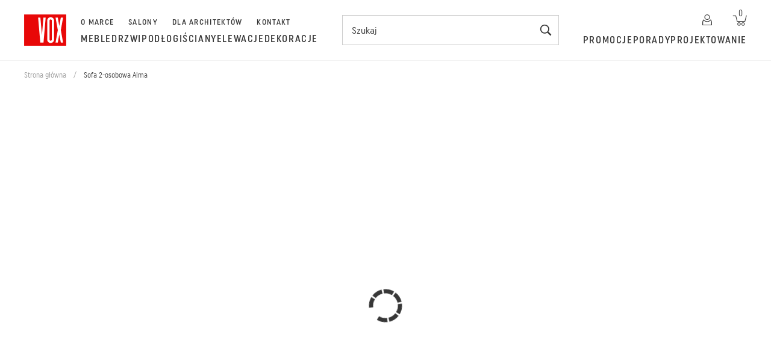

--- FILE ---
content_type: text/html; charset=utf-8
request_url: https://vox.pl/product/sofa-2-osobowa-alma-251431
body_size: 105616
content:
<!DOCTYPE html><html lang="pl"><head><meta charSet="utf-8" data-next-head=""/><meta name="viewport" content="width=device-width,initial-scale=1,minimum-scale=1,maximum-scale=1,user-scalable=no" data-next-head=""/><script id="cookie-bot" src="https://consent.cookiebot.com/uc.js" data-cbid="3b984bf1-12ab-45c2-aaa4-41f6eed2fd57" data-blockingmode="auto" type="text/javascript" async=""></script><meta name="msapplication-TileColor" content="#ffffff" data-next-head=""/><meta name="msapplication-TileImage" content="/pwa/ms-icon-144x144.png" data-next-head=""/><meta name="theme-color" content="#ffffff" data-next-head=""/><meta name="google-site-verification" content="M_IKEZBKcZHr9B3rcwSebFDRWvvswiXdrAGJ5Mq1rY4" data-next-head=""/><meta name="facebook-domain-verification" content="53cgwe9jlyetgm80m1u23x47lyzgkn" data-next-head=""/><link rel="preload" href="/fonts/uniform_pro_condensed_regular/uniformprocon-reg-webfont.woff2" as="font" type="font/woff2" crossorigin="" data-next-head=""/><link rel="preload" href="/fonts/uniform_pro_condensed_medium/uniformprocon-med-webfont.woff2" as="font" type="font/woff2" crossorigin="" data-next-head=""/><link rel="preload" href="/fonts/uniform_pro_extra_condensed_medium/uniformproxcon-med-webfont.woff2" as="font" type="font/woff2" crossorigin="" data-next-head=""/><link rel="preload" href="/fonts/noe_display_bold/NoeDisplay-Bold.woff2" as="font" type="font/woff2" crossorigin="" data-next-head=""/><link rel="apple-touch-icon" sizes="57x57" href="/pwa/apple-icon-57x57.png" data-next-head=""/><link rel="apple-touch-icon" sizes="60x60" href="/pwa/apple-icon-60x60.png" data-next-head=""/><link rel="apple-touch-icon" sizes="72x72" href="/pwa/apple-icon-72x72.png" data-next-head=""/><link rel="apple-touch-icon" sizes="76x76" href="/pwa/apple-icon-76x76.png" data-next-head=""/><link rel="apple-touch-icon" sizes="114x114" href="/pwa/apple-icon-114x114.png" data-next-head=""/><link rel="apple-touch-icon" sizes="120x120" href="/pwa/apple-icon-120x120.png" data-next-head=""/><link rel="apple-touch-icon" sizes="144x144" href="/pwa/apple-icon-144x144.png" data-next-head=""/><link rel="apple-touch-icon" sizes="152x152" href="/pwa/apple-icon-152x152.png" data-next-head=""/><link rel="apple-touch-icon" sizes="180x180" href="/pwa/apple-icon-180x180.png" data-next-head=""/><link rel="icon" type="image/png" sizes="192x192" href="/pwa/android-icon-192x192.png" data-next-head=""/><link rel="icon" type="image/png" sizes="32x32" href="/pwa/favicon-32x32.png" data-next-head=""/><link rel="icon" type="image/png" sizes="96x96" href="/pwa/favicon-96x96.png" data-next-head=""/><link rel="icon" type="image/png" sizes="16x16" href="/pwa/favicon-16x16.png" data-next-head=""/><link rel="preload" href="https://vox-files.com/assets/file/product/main/alma_sofa_0047_1.jpg" as="image" type="image/jpeg" crossorigin="" data-next-head=""/><link rel="canonical" href="https://vox.pl/product/sofa-2-osobowa-alma-251431" data-next-head=""/><title data-next-head="">Sofa 2-osobowa Alma | VOX</title><meta name="robots" content="index,follow" data-next-head=""/><meta name="description" content="Sofa Alma na smukłych nóżkach zapewni komfortową miejsce do relaksu. Tapicerowany mebel posiada klasyczne pikowanie i nowoczesny kształt. O jego wykończ" data-next-head=""/><meta property="og:title" content="Sofa 2-osobowa Alma" data-next-head=""/><meta property="og:description" content="Sofa Alma na smukłych nóżkach zapewni komfortową miejsce do relaksu. Tapicerowany mebel posiada klasyczne pikowanie i nowoczesny kształt. O jego wykończ" data-next-head=""/><meta property="og:url" content="https://vox.pl/product/sofa-2-osobowa-alma-251431" data-next-head=""/><meta property="og:type" content="website" data-next-head=""/><meta property="og:image" content="https://vox-files.com/assets/file/product/main/alma_sofa_0047_1.jpg" data-next-head=""/><meta property="og:image:alt" content="Sofa 2-osobowa Alma" data-next-head=""/><meta property="og:image:type" content="image/jpeg" data-next-head=""/><meta property="og:image:width" content="1200" data-next-head=""/><meta property="og:image:height" content="630" data-next-head=""/><link rel="manifest" href="/manifest.json"/><link rel="preconnect" href="https://o483465.ingest.sentry.io"/><link rel="preload" href="/_next/static/chunks/8b48819fc6f0bdd4.css" as="style"/><link rel="preload" href="/_next/static/chunks/10c9ff787109e544.css" as="style"/><link rel="preload" href="/_next/static/chunks/baa0d2402ccaa3e2.css" as="style"/><link rel="preload" href="/_next/static/chunks/e091439f567425ee.css" as="style"/><link rel="preload" href="/_next/static/chunks/06153eee88d11819.css" as="style"/><link rel="preload" href="/_next/static/chunks/177083784f49ed86.css" as="style"/><link rel="preload" href="/_next/static/chunks/2447f5329da796d8.css" as="style"/><link rel="preload" href="/_next/static/chunks/b68dd4fb521f1c26.css" as="style"/><link rel="preload" href="/_next/static/chunks/bb58ad9a81c1eef5.css" as="style"/><link rel="preload" href="/_next/static/chunks/80adc2f35ff4ad8e.css" as="style"/><link rel="preload" href="/_next/static/chunks/a05243dc4a1dccd8.css" as="style"/><link rel="preload" as="image" imageSrcSet="/_next/image?url=%2Fimg%2Flogo.svg&amp;w=96&amp;q=75 1x, /_next/image?url=%2Fimg%2Flogo.svg&amp;w=256&amp;q=75 2x" data-next-head=""/><script type="application/ld+json" data-next-head="">[{"@context":"https://schema.org","@type":"ImageObject","contentUrl":"https://vox-files.com/assets/file/product/arrangement/alma_0023_1.jpg","creator":{"@type":"Organisation","name":"VOX"},"copyrightNotice":"© VOX"},{"@context":"https://schema.org","@type":"ImageObject","contentUrl":"https://vox-files.com/assets/file/product/arrangement/alma_0027_1.jpg","creator":{"@type":"Organisation","name":"VOX"},"copyrightNotice":"© VOX"}]</script><script type="application/ld+json" data-next-head="">{"@context":"https://schema.org","@type":"Product","description":"Sofa Alma na smukłych nóżkach zapewni komfortową miejsce do relaksu. Tapicerowany mebel posiada klasyczne pikowanie i nowoczesny kształt. O jego wykończeniu można zdecydować samemu.\n\n2-osobowa sofa Alma jest miękka i wygodna. Składa się z dużego siedziska, niskiego szerokiego oparcia i solidnych boczków, na których można swobodnie oprzeć łokcie.\nMebel nie posiada funkcji spania an...","image":["https://vox-files.com/assets/file/product/main/alma_sofa_0047_1.jpg","https://vox-files.com/assets/file/product/arrangement/alma_0023_1.jpg","https://vox-files.com/assets/file/product/arrangement/alma_0027_1.jpg"],"brand":{"@type":"Brand","name":"VOX"},"offers":{"price":2190,"priceCurrency":"PLN","availability":"https://schema.org/InStock","url":"https://vox.pl/product/sofa-2-osobowa-alma-251431","condition":"https://schema.org/NewCondition","@type":"Offer"},"name":"Sofa 2-osobowa Alma"}</script><script type="application/ld+json">{"@context":"https://schema.org","@type":"WebSite","name":"VOX","url":"https://vox.pl"}</script><link rel="stylesheet" href="/_next/static/chunks/8b48819fc6f0bdd4.css" data-n-g=""/><link rel="stylesheet" href="/_next/static/chunks/10c9ff787109e544.css" data-n-g=""/><link rel="stylesheet" href="/_next/static/chunks/baa0d2402ccaa3e2.css" data-n-g=""/><link rel="stylesheet" href="/_next/static/chunks/e091439f567425ee.css" data-n-g=""/><link rel="stylesheet" href="/_next/static/chunks/06153eee88d11819.css" data-n-g=""/><link rel="stylesheet" href="/_next/static/chunks/177083784f49ed86.css" data-n-g=""/><link rel="stylesheet" href="/_next/static/chunks/2447f5329da796d8.css" data-n-p=""/><link rel="stylesheet" href="/_next/static/chunks/b68dd4fb521f1c26.css" data-n-p=""/><link rel="stylesheet" href="/_next/static/chunks/bb58ad9a81c1eef5.css" data-n-p=""/><link rel="stylesheet" href="/_next/static/chunks/80adc2f35ff4ad8e.css" data-n-p=""/><link rel="stylesheet" href="/_next/static/chunks/a05243dc4a1dccd8.css" data-n-p=""/><noscript data-n-css=""></noscript><script src="/js/properties.js" defer="" data-nscript="beforeInteractive"></script><script src="/js/getPublicEnv.js" defer="" data-nscript="beforeInteractive"></script><script src="/_next/static/chunks/2c710da1466dd9a7.js" defer=""></script><script src="/_next/static/chunks/3b19a1b316415971.js" defer=""></script><script src="/_next/static/chunks/f692a294a4a26704.js" defer=""></script><script src="/_next/static/chunks/2891ad17a2e7d865.js" defer=""></script><script src="/_next/static/chunks/c7c30b962dac41f2.js" defer=""></script><script src="/_next/static/chunks/b00b1369ee1eef43.js" defer=""></script><script src="/_next/static/chunks/a714f29e49badf86.js" defer=""></script><script src="/_next/static/chunks/c0fe75bf0463c560.js" defer=""></script><script src="/_next/static/chunks/748ea9a977386178.js" defer=""></script><script src="/_next/static/chunks/ef7b5cb73d8fb518.js" defer=""></script><script src="/_next/static/chunks/b86bbbe5448a285f.js" defer=""></script><script src="/_next/static/chunks/82b16751403fd1d9.js" defer=""></script><script src="/_next/static/chunks/303eb56ff4b37392.js" defer=""></script><script src="/_next/static/chunks/46cbdfcbcafc3cf0.js" defer=""></script><script src="/_next/static/chunks/1fb86c19a65071fa.js" defer=""></script><script src="/_next/static/chunks/1313c5c2a24a4909.js" defer=""></script><script src="/_next/static/chunks/c5ddf3cd39d4e349.js" defer=""></script><script src="/_next/static/chunks/c43eb08ffc5ec0ff.js" defer=""></script><script src="/_next/static/chunks/0029c287b3412a6e.js" defer=""></script><script src="/_next/static/chunks/299285f8e085c414.js" defer=""></script><script src="/_next/static/chunks/a67f30126202c066.js" defer=""></script><script src="/_next/static/chunks/5185caacde9ce72e.js" defer=""></script><script src="/_next/static/chunks/cfd3999c10006a2d.js" defer=""></script><script src="/_next/static/chunks/e4c23d7606468052.js" defer=""></script><script src="/_next/static/chunks/e0ac75e2ae8a7825.js" defer=""></script><script src="/_next/static/chunks/7debfce2e0e3b96d.js" defer=""></script><script src="/_next/static/chunks/9765dd4ad15de0ae.js" defer=""></script><script src="/_next/static/chunks/f6ac59c5d3349e0b.js" defer=""></script><script src="/_next/static/chunks/c68ad8fabcd3691f.js" defer=""></script><script src="/_next/static/chunks/4bea93b858265c33.js" defer=""></script><script src="/_next/static/chunks/56769e811d03a2eb.js" defer=""></script><script src="/_next/static/chunks/aa818ec8b3c81f15.js" defer=""></script><script src="/_next/static/chunks/turbopack-42e3075676deda73.js" defer=""></script><script src="/_next/static/chunks/92b732110a8ca061.js" defer=""></script><script src="/_next/static/chunks/03a070bc7ec57894.js" defer=""></script><script src="/_next/static/chunks/8f70c40509ca9a3f.js" defer=""></script><script src="/_next/static/chunks/0a324a027ce24493.js" defer=""></script><script src="/_next/static/chunks/db0a5d5e6764be1e.js" defer=""></script><script src="/_next/static/chunks/eb801a6b9d53d0b4.js" defer=""></script><script src="/_next/static/chunks/turbopack-4a6a3ad02a3194d9.js" defer=""></script><script src="/_next/static/20723/_ssgManifest.js" defer=""></script><script src="/_next/static/20723/_buildManifest.js" defer=""></script></head><body><noscript><iframe src="https://www.googletagmanager.com/ns.html?id=GTM-NJK6BFC" 
              height="0" width="0" style="display:none;visibility:hidden"></iframe></noscript><link rel="preload" as="image" imageSrcSet="/_next/image?url=%2Fimg%2Flogo.svg&amp;w=96&amp;q=75 1x, /_next/image?url=%2Fimg%2Flogo.svg&amp;w=256&amp;q=75 2x"/><div id="__next"><style data-emotion="css-global ygz23n">html{--theme-ui-colors-neutralWhite:#FFFFFF;--theme-ui-colors-neutralBlack:#191919;--theme-ui-colors-accent200:#FF0000;--theme-ui-colors-accent300:#FF2515;--theme-ui-colors-accent500:#E80808;--theme-ui-colors-accent700:#CC010F;--theme-ui-colors-lightGreyBorder:#EAEAEA;--theme-ui-colors-lightGrey300:#F2F2F2;--theme-ui-colors-lightGrey400:#E9E6DF;--theme-ui-colors-lightGrey500:#E1E1E1;--theme-ui-colors-lightGrey700:#CCCCCC;--theme-ui-colors-lightGreyBg:#F2F2EF;--theme-ui-colors-lightGreyBg2:#F6F5F3;--theme-ui-colors-lightGreyBgProduct:#F9F9F9;--theme-ui-colors-lightGreyInterior:#E4E7EA;--theme-ui-colors-beige300:#F6F5F3;--theme-ui-colors-beige500:#E9E6E4;--theme-ui-colors-shadowGrey:#E5E0DB;--theme-ui-colors-uspGrey:#506C5E1A;--theme-ui-colors-darkGrey300:#969696;--theme-ui-colors-darkGrey500:#808184;--theme-ui-colors-darkGrey600:#656566;--theme-ui-colors-darkGrey700:#373737;--theme-ui-colors-dirtyPink200:#F3E6E6;--theme-ui-colors-dirtyPink300:#F9E4E1;--theme-ui-colors-dirtyPink500:#E5C8C4;--theme-ui-colors-dirtyPink700:#DBAFAC;--theme-ui-colors-saffron300:#FFDA83;--theme-ui-colors-saffron500:#FDCC55;--theme-ui-colors-saffron700:#F9BE30;--theme-ui-colors-green100:#E6F3E6;--theme-ui-colors-green300:#4CAF50;--theme-ui-colors-green400:#247C43;--theme-ui-colors-green500:#388E3B;--theme-ui-colors-green700:#1B5E1F;--theme-ui-colors-green800:#E0F5E7;--theme-ui-colors-webGreen500:#349f5a;--theme-ui-colors-blue300:#37A5FF;--theme-ui-colors-blue400:#2194F3;--theme-ui-colors-blue500:#0D87F2;--theme-ui-colors-blue600:#1A75D2;--theme-ui-colors-blue700:#1163CC;--theme-ui-colors-blue800:#1045A1;--theme-ui-colors-dirtyBlue300:#E0EFF5;--theme-ui-colors-dirtyBlue500:#BFD5DB;--theme-ui-colors-neon:#E1F035;--theme-ui-colors-omnibus:#767676;--theme-ui-colors-dashColor:#656565;color:var(--theme-ui-colors-text);background-color:var(--theme-ui-colors-background);}</style><style data-emotion="css-global 1q07nel">*{box-sizing:border-box;}html{font-family:Uniform EC Condensed;font-weight:400;}body{margin:0;}</style><style data-emotion="css-global q0g5if">@font-face{font-family:'Uniform EC Condensed Light';src:url(/fonts/uniform_pro_condensed_regular/uniformprocon-reg-webfont.eot);src:url(/fonts/uniform_pro_condensed_regular/uniformprocon-reg-webfont.eot?#iefix) format('embedded-opentype'),url(/fonts/uniform_pro_condensed_regular/uniformprocon-reg-webfont.woff2) format('woff2'),url(/fonts/uniform_pro_condensed_regular/uniformprocon-reg-webfont.woff) format('woff'),url(/fonts/uniform_pro_condensed_regular/uniformprocon-reg-webfont.ttf) format('truetype');font-weight:300;font-style:normal;font-display:swap;}@font-face{font-family:'vox-font-label';src:url(/fonts/uniform_pro_condensed_regular/uniformprocon-reg-webfont.eot);src:url(/fonts/uniform_pro_condensed_regular/uniformprocon-reg-webfont.eot?#iefix) format('embedded-opentype'),url(/fonts/uniform_pro_condensed_regular/uniformprocon-reg-webfont.woff2) format('woff2'),url(/fonts/uniform_pro_condensed_regular/uniformprocon-reg-webfont.woff) format('woff'),url(/fonts/uniform_pro_condensed_regular/uniformprocon-reg-webfont.ttf) format('truetype');font-weight:300;font-style:normal;font-display:swap;}@font-face{font-family:'vox-font-regular';src:url(/fonts/uniform_pro_condensed_regular/uniformprocon-reg-webfont.eot);src:url(/fonts/uniform_pro_condensed_regular/uniformprocon-reg-webfont.eot?#iefix) format('embedded-opentype'),url(/fonts/uniform_pro_condensed_regular/uniformprocon-reg-webfont.woff2) format('woff2'),url(/fonts/uniform_pro_condensed_regular/uniformprocon-reg-webfont.woff) format('woff'),url(/fonts/uniform_pro_condensed_regular/uniformprocon-reg-webfont.ttf) format('truetype');font-weight:300;font-style:normal;font-display:swap;}@font-face{font-family:'Uniform EC Condensed';src:url(/fonts/uniform_pro_condensed_regular/uniformprocon-reg-webfont.eot);src:url(/fonts/uniform_pro_condensed_regular/uniformprocon-reg-webfont.eot?#iefix) format('embedded-opentype'),url(/fonts/uniform_pro_condensed_regular/uniformprocon-reg-webfont.woff2) format('woff2'),url(/fonts/uniform_pro_condensed_regular/uniformprocon-reg-webfont.woff) format('woff'),url(/fonts/uniform_pro_condensed_regular/uniformprocon-reg-webfont.ttf) format('truetype');font-weight:normal;font-style:normal;font-display:swap;}@font-face{font-family:'Uniform EC Condensed Medium';src:url(/fonts/uniform_pro_condensed_medium/uniformprocon-med-webfont.eot);src:url(/fonts/uniform_pro_condensed_medium/uniformprocon-med-webfont.eot?#iefix) format('embedded-opentype'),url(/fonts/uniform_pro_condensed_medium/uniformprocon-med-webfont.woff2) format('woff2'),url(/fonts/uniform_pro_condensed_medium/uniformprocon-med-webfont.woff) format('woff'),url(/fonts/uniform_pro_condensed_medium/uniformprocon-med-webfont.ttf) format('truetype');font-weight:500;font-style:normal;font-display:swap;}@font-face{font-family:'Uniform EC Extra Condensed';src:url(/fonts/uniform_pro_extra_condensed_medium/uniformproxcon-med-webfont.eot);src:url(/fonts/uniform_pro_extra_condensed_medium/uniformproxcon-med-webfont.eot?#iefix) format('embedded-opentype'),url(/fonts/uniform_pro_extra_condensed_medium/uniformproxcon-med-webfont.woff2) format('woff2'),url(/fonts/uniform_pro_extra_condensed_medium/uniformproxcon-med-webfont.woff) format('woff'),url(/fonts/uniform_pro_extra_condensed_medium/uniformproxcon-med-webfont.ttf) format('truetype');font-weight:300;font-style:normal;font-display:swap;}@font-face{font-family:'vox-font';src:url(/fonts/uniform_pro_extra_condensed_medium/uniformproxcon-med-webfont.eot);src:url(/fonts/uniform_pro_extra_condensed_medium/uniformproxcon-med-webfont.eot?#iefix) format('embedded-opentype'),url(/fonts/uniform_pro_extra_condensed_medium/uniformproxcon-med-webfont.woff2) format('woff2'),url(/fonts/uniform_pro_extra_condensed_medium/uniformproxcon-med-webfont.woff) format('woff'),url(/fonts/uniform_pro_extra_condensed_medium/uniformproxcon-med-webfont.ttf) format('truetype');font-weight:300;font-style:normal;font-display:swap;}@font-face{font-family:'Uniform EC Extra Condensed';src:url(/fonts/uniform_pro_extra_condensed_medium/uniformproxcon-med-webfont.eot);src:url(/fonts/uniform_pro_extra_condensed_medium/uniformproxcon-med-webfont.eot?#iefix) format('embedded-opentype'),url(/fonts/uniform_pro_extra_condensed_medium/uniformproxcon-med-webfont.woff2) format('woff2'),url(/fonts/uniform_pro_extra_condensed_medium/uniformproxcon-med-webfont.woff) format('woff'),url(/fonts/uniform_pro_extra_condensed_medium/uniformproxcon-med-webfont.ttf) format('truetype');font-weight:normal;font-style:normal;font-display:swap;}@font-face{font-family:'Noe Display';src:url(/fonts/noe_display_bold/NoeDisplay-Bold.eot);src:url(/fonts/noe_display_bold/NoeDisplay-Bold.eot?#iefix) format('embedded-opentype'),url(/fonts/noe_display_bold/NoeDisplay-Bold.woff2) format('woff2'),url(/fonts/noe_display_bold/NoeDisplay-Bold.woff) format('woff');font-display:swap;font-weight:700;}@font-face{font-family:'vox-ds-icons';src:url(/fonts/vox-ds-icons/vox-ds-icons.eot);src:url(/fonts/vox-ds-icons/vox-ds-icons.eot?#iefix) format('embedded-opentype'),url(/fonts/vox-ds-icons/vox-ds-icons.ttf) format('truetype'),url(/fonts/vox-ds-icons/vox-ds-icons.woff) format('woff'),url(/fonts/vox-ds-icons/vox-ds-icons.svg) format('svg');font-weight:normal;font-style:normal;font-display:block;}[class^='icon-'],[class*=' icon-']{font-family:'icomoon'!important;speak:never;font-style:normal;font-weight:normal;font-variant:normal;text-transform:none;line-height:1;-webkit-font-smoothing:antialiased;-moz-osx-font-smoothing:grayscale;}.icon-chevron_right:before{content:'\e90c';}::selection{background:#3297fd;color:#ffffff;}::-moz-selection{background:#3297fd;color:#ffffff;}input::-webkit-outer-spin-button,input::-webkit-inner-spin-button{-webkit-appearance:none;margin:0;}input[type='number']{-moz-appearance:textfield;-webkit-appearance:textfield;-moz-appearance:textfield;-ms-appearance:textfield;appearance:textfield;}::-moz-selection{text-shadow:none;}::selection{text-shadow:none;}a{-webkit-text-decoration:none;text-decoration:none;}html,body,div,span,applet,object,iframe,h1,h2,h3,h4,h5,h6,p,blockquote,pre,a,abbr,acronym,address,big,cite,code,del,dfn,em,img,ins,kbd,q,s,samp,small,strike,strong,sub,sup,tt,var,b,u,i,center,dl,dt,dd,ol,ul,li,fieldset,form,label,legend,table,caption,tbody,tfoot,thead,tr,th,td,article,aside,canvas,details,embed,figure,figcaption,footer,header,hgroup,menu,nav,output,ruby,section,summary,time,mark,audio,video{margin:0;padding:0;border:0;vertical-align:baseline;box-sizing:border-box;}input:focus-visible,button:focus-visible,select:focus-visible,textarea:focus-visible,a:focus-visible,[tabindex]:focus-visible,[role='button']:focus-visible,[role='link']:focus-visible,[role='menuitem']:focus-visible,[role='tab']:focus-visible{outline:2px solid #0D87F2;outline-offset:2px;position:relative;z-index:1;}input:focus:not(:focus-visible),button:focus:not(:focus-visible),select:focus:not(:focus-visible),textarea:focus:not(:focus-visible),a:focus:not(:focus-visible),[tabindex]:focus:not(:focus-visible),[role='button']:focus:not(:focus-visible),[role='link']:focus:not(:focus-visible),[role='menuitem']:focus:not(:focus-visible),[role='tab']:focus:not(:focus-visible){outline:none;}:focus:not(input):not(button):not(select):not(textarea):not(a):not([tabindex]):not([role='button']):not(
          [role='link']
        ):not([role='menuitem']):not([role='tab']):not(:focus-visible){outline:0;}.sr-only{position:absolute;width:1px;height:1px;padding:0;margin:-1px;overflow:hidden;clip:rect(0, 0, 0, 0);white-space:nowrap;border:0;}strong,b{font-weight:600;}i,em{font-style:italic;}sup{vertical-align:super;font-size:smaller;}sub{vertical-align:sub;font-size:smaller;}article,aside,details,figcaption,figure,footer,header,hgroup,menu,nav,section{display:block;}body{line-height:1;}ol,ul{list-style:disc;text-align:left;list-style-position:inside;}ol{list-style-type:decimal;}blockquote,q{quotes:none;}blockquote:before,blockquote:after,q:before,q:after{content:'';content:none;}table{border-collapse:collapse;border-spacing:0;}input[type='search']::-webkit-search-cancel-button,input[type='search']::-webkit-search-decoration,input[type='search']::-webkit-search-results-button,input[type='search']::-webkit-search-results-decoration{-webkit-appearance:none;-moz-appearance:none;}input[type='search']{-webkit-appearance:none;-moz-appearance:none;-webkit-box-sizing:content-box;-moz-box-sizing:content-box;box-sizing:content-box;}textarea{overflow:auto;vertical-align:top;resize:vertical;}audio,canvas,video{display:inline-block;*display:inline;*zoom:1;max-width:100%;}audio:not([controls]){display:none;height:0;}[hidden]{display:none;}a:active,a:hover{outline:0;}img{max-width:100%;border:0;-ms-interpolation-mode:bicubic;}figure{margin:0;}form{margin:0;}fieldset{border:1px solid #c0c0c0;margin:0 2px;padding:0.35em 0.625em 0.75em;}legend{border:0;padding:0;white-space:normal;*margin-left:-7px;}button,input,select,textarea{padding:0;font-size:100%;font-family:inherit;margin:0;vertical-align:baseline;*vertical-align:middle;}button,input{line-height:normal;}button,select{text-transform:none;}button,html input[type='button'],input[type='reset'],input[type='submit']{-webkit-appearance:button;cursor:pointer;*overflow:visible;}button[disabled],html input[disabled]{cursor:default;}input[type='checkbox'],input[type='radio']{box-sizing:border-box;padding:0;*height:13px;*width:13px;}input[type='search']{-webkit-appearance:textfield;-moz-box-sizing:content-box;-webkit-box-sizing:content-box;box-sizing:content-box;}input[type='search']::-webkit-search-cancel-button,input[type='search']::-webkit-search-decoration{-webkit-appearance:none;}button::-moz-focus-inner,input::-moz-focus-inner{border:0;padding:0;}textarea{overflow:auto;vertical-align:top;}table{border-collapse:collapse;border-spacing:0;}button,input,select,textarea{color:#222;}::-moz-selection{background:#b3d4fc;text-shadow:none;}::selection{background:#b3d4fc;text-shadow:none;}img{vertical-align:middle;}fieldset{border:0;margin:0;padding:0;}textarea{resize:vertical;}.chromeframe{margin:0.2em 0;background:#ccc;color:#000;padding:0.2em 0;}input::-webkit-outer-spin-button,input::-webkit-inner-spin-button{-webkit-appearance:none;margin:0;}input[type='number']{-moz-appearance:textfield;}html{font-size:100%;-webkit-text-size-adjust:100%;-ms-text-size-adjust:100%;}html.hidden__scroll{scrollbar-color:transparent transparent;overflow:hidden;}html.hidden__scroll::-webkit-scrollbar{z-index:-1;}body{min-height:100vh;overflow-x:hidden;color:#373737;font-family:Uniform EC Condensed;font-style:normal;font-weight:normal;line-height:140%;font-size:16px;-webkit-font-smoothing:antialiased;-moz-osx-font-smoothing:grayscale;}body.--no-overflow,body.modal-open{overflow:hidden;}@media screen and (max-width: 1024px){body.modal-aside-mobile{overflow:hidden;}}body #modal-root{position:fixed;z-index:9999;top:0;bottom:0;height:auto;}body .display__one{font-family:'Uniform EC Condensed';font-style:normal;font-weight:300;font-size:72px;line-height:100%;}body .display__two{font-family:'Noe Display';font-style:normal;font-weight:bold;font-size:64px;line-height:110%;letter-spacing:0.03em;}body .display__three{font-family:'Uniform EC Extra Condensed';font-style:normal;font-weight:normal;font-size:46px;line-height:100%;letter-spacing:0.06em;text-transform:uppercase;}body h1{font-family:'Uniform EC Extra Condensed';font-style:normal;font-weight:normal;font-size:40px;line-height:110%;text-transform:uppercase;letter-spacing:0.05em;}@media (max-width: 1280px){body h1{font-size:32px;line-height:110%;}}body h2{font-family:'Uniform EC Extra Condensed';font-style:normal;font-weight:normal;font-size:32px;line-height:110%;letter-spacing:1.6px;text-transform:none;}body h2.bold{font-weight:500;}body h3{font-family:'Uniform EC Extra Condensed';font-style:normal;font-weight:400;font-size:23px;line-height:100%;letter-spacing:1.2px;text-transform:none;}body h3.bold{font-weight:500;}@media (max-width: 1280px){body h3{font-size:20px;}}body h4{font-family:'Uniform EC Condensed Medium';font-style:normal;font-weight:500;font-size:24px;line-height:100%;letter-spacing:0.05em;text-transform:none;}body h4.bold{font-weight:500;}@media (max-width: 1280px){body h4{font-size:20px;}}body h5{font-family:'Uniform EC Condensed';font-style:normal;font-weight:400;font-size:20px;line-height:140%;letter-spacing:1px;text-transform:none;}body h6{font-family:'Uniform EC Condensed Medium';font-style:normal;font-weight:500;font-size:16px;line-height:140%;letter-spacing:0.1em;}body h7{font-family:'Uniform EC Condensed Medium';font-style:normal;font-weight:500;font-size:13px;line-height:140%;letter-spacing:0.1em;}body p.price{font-family:'Uniform EC Extra Condensed';font-style:normal;font-weight:normal;font-size:24px;line-height:100%;letter-spacing:0.05em;text-transform:uppercase;}body p.price.big{font-size:32px;}body p.price.small{font-size:18px;}body p{font-family:'Uniform EC Condensed';font-style:normal;font-weight:normal;font-size:16px;line-height:140%;}body p a,body p a:visited{color:#373737;-webkit-text-decoration:underline;text-decoration:underline;}body p.bold{font-family:'Uniform EC Condensed Medium';font-weight:500;}body p.big{font-size:18px;}body p.small{font-size:14px;}body p.caption{font-size:12px;}body p.subtitle{letter-spacing:0.05em;}body p.subtitle-special{letter-spacing:0.08em;}body p.scription{letter-spacing:0.01em;}body p.description{letter-spacing:0.01em;line-height:175%;}body p.omnibus{color:#767676;font-size:10px;}@media (max-width: 1280px){body p{font-size:14px;}}body h2.global_display-two.mobile{font-family:Noe Display;font-size:64px;font-weight:700;line-height:110%;letter-spacing:1.92px;}body h2.global_display-two{font-family:Noe Display;font-size:52px;font-weight:700;line-height:110%;letter-spacing:1.56px;}body h3.global_display-three{font-family:Uniform EC Extra Condensed;font-size:52px;font-weight:400;line-height:100%;letter-spacing:2.6px;}body h3.global_display-two-small{font-family:Noe Display;font-size:40px;font-weight:700;line-height:110%;letter-spacing:1.2px;}body h4.global_heading_four{font-family:Uniform EC Condensed;font-size:20px;font-weight:400;line-height:140%;letter-spacing:1px;}body p.global_text{font-family:Uniform EC Condensed;font-size:16px;font-weight:400;line-height:175%;letter-spacing:0.01em;}body p.global_text a{color:#373737;-webkit-text-decoration:underline;text-decoration:underline;}body label{font-family:'Uniform EC Condensed';font-style:normal;font-weight:normal;font-size:16px;line-height:140%;letter-spacing:0.1em;}body a{-webkit-transition:color 0.24s cubic-bezier(0, 0, 0.6, 1);transition:color 0.24s cubic-bezier(0, 0, 0.6, 1);color:#373737;}body a:hover,body a:visited{color:#191919;}body a.small{font-size:14px;}body a.link{font-family:'Uniform EC Condensed';font-style:normal;font-weight:normal;font-size:16px;line-height:140%;letter-spacing:0.05em;text-decoration-line:underline;color:#373737;}body a.link.big{font-size:18px;}body a.link.small{font-size:14px;}body a.link.caption{font-size:12px;}body a.link.subtitle{letter-spacing:0.05em;}body .swiper-fade .swiper-slide-prev,body .swiper-fade .swiper-slide-next{z-index:-1;}.pac-container{box-shadow:unset;border:1px solid #e1e1e1;}.pac-item{padding-left:12px;}.pac-icon{display:-webkit-box;display:-webkit-'none';display:-ms-'none'box;display:'none';width:0;height:0;}.pac-container:after{background-image:none!important;width:0;height:0px;}.menu-element-active span:last-child:before{content:'';position:absolute;width:100%;opacity:1!important;bottom:-4px;height:1px;background:#373737;}.pac-container{z-index:9999!important;}#custommerce-rc{width:100%!important;height:auto;overflow-x:hidden;}#custommerce-rc .cm-video{width:100%!important;}.visually-hidden,.screen-reader-only{position:absolute!important;width:1px!important;height:1px!important;padding:0!important;margin:-1px!important;overflow:hidden!important;clip:rect(0, 0, 0, 0)!important;white-space:nowrap!important;border:0!important;}.footer_nav:focus-visible{outline:2px solid #0D87F2!important;outline-offset:2px!important;background-color:transparent!important;background:none!important;}.footer_nav:focus:not(:focus-visible){outline:none;background-color:transparent;background:none;}a[data-testid='ListingProductCard']:focus-visible{outline:none!important;}a[data-testid='ListingProductCard']:focus-visible>div:first-child{outline:2px solid #0D87F2!important;outline-offset:2px!important;border-radius:2px;position:relative;z-index:1;}</style><style data-emotion="css 4jktan">.css-4jktan{min-height:100vh;display:-webkit-box;display:-webkit-flex;display:-ms-flexbox;display:flex;-webkit-flex-direction:column;-ms-flex-direction:column;flex-direction:column;-webkit-box-pack:start;-ms-flex-pack:start;-webkit-justify-content:flex-start;justify-content:flex-start;position:relative;margin-top:0;transition-duration:.3s;transition-property:margin-top;transition-timing-function:cubic-bezier(0, 0, 0.6, 1);transition-delay:0;}</style><div class="css-4jktan"><style data-emotion="css pba13a">.css-pba13a{position:fixed;width:100%;height:0;z-index:400;top:0;left:0;overflow:hidden;display:-webkit-box;display:-webkit-flex;display:-ms-flexbox;display:flex;-webkit-box-pack:center;-ms-flex-pack:center;-webkit-justify-content:center;justify-content:center;-webkit-flex-direction:row;-ms-flex-direction:row;flex-direction:row;-webkit-align-items:center;-webkit-box-align:center;-ms-flex-align:center;align-items:center;font:Uniform EC Condensed Medium;color:#FFFFFF;background-color:#373737;border-bottom:1px solid #656566;-webkit-transition:-webkit-transform .3s cubic-bezier(0, 0, 0.6, 1);transition:transform .3s cubic-bezier(0, 0, 0.6, 1);-webkit-transform:translateY(-100%);-moz-transform:translateY(-100%);-ms-transform:translateY(-100%);transform:translateY(-100%);transition-duration:.3s;transition-property:height;transition-timing-function:cubic-bezier(0, 0, 0.6, 1);transition-delay:0;}.css-pba13a a{display:-webkit-box;display:-webkit-flex;display:-ms-flexbox;display:flex;-webkit-flex-direction:row;-ms-flex-direction:row;flex-direction:row;-webkit-align-items:center;-webkit-box-align:center;-ms-flex-align:center;align-items:center;padding:0 24px 0 24px;font-family:Uniform EC Condensed Medium;font-size:12px;color:#FFFFFF;letter-spacing:0.1em;}@media screen and (min-width: 480px){.css-pba13a a{padding:0 36px 0 36px;}}@media screen and (min-width: 768px){.css-pba13a a{padding:0 48px 0 48px;}}.css-pba13a a span{-webkit-text-decoration:underline;text-decoration:underline;}@media screen and (min-width: 480px){.css-pba13a a span{-webkit-text-decoration:unset;text-decoration:unset;}}@media screen and (min-width: 768px){.css-pba13a a span{-webkit-text-decoration:unset;text-decoration:unset;}}.css-pba13a a:hover,.css-pba13a a:visited{color:#FFFFFF;}.css-pba13a a:hover span,.css-pba13a a:visited span{font-family:Uniform EC Condensed Medium;-webkit-text-decoration:underline;text-decoration:underline;}.css-pba13a svg{margin-right:8px;margin-top:-2px;}</style><div data-testid="promotionalMessages" class="css-pba13a"></div><style data-emotion="css kzun1z">.css-kzun1z{width:100%;height:auto;overflow-y:unset;position:static;top:0;left:0;opacity:1;z-index:200;-webkit-transform:translateY(0);-moz-transform:translateY(0);-ms-transform:translateY(0);transform:translateY(0);-webkit-transition:-webkit-transform .3s cubic-bezier(0, 0, 0.6, 1),opacity .3s cubic-bezier(0, 0, 0.6, 1);transition:transform .3s cubic-bezier(0, 0, 0.6, 1),opacity .3s cubic-bezier(0, 0, 0.6, 1);}</style><div class="css-kzun1z"><style data-emotion="css lgru5e">.css-lgru5e{display:none;width:100%;background-blend-mode:multiply;z-index:200;position:relative;left:0;top:0;background:transparent;-webkit-transition:background .3s cubic-bezier(0, 0, 0.6, 1);transition:background .3s cubic-bezier(0, 0, 0.6, 1);transition-duration:.28s;transition-property:background;transition-timing-function:cubic-bezier(.4,0, .2,1);transition-delay:0;border-bottom:1px solid #F2F2F2;}@media screen and (min-width: 480px){.css-lgru5e{display:none;background:transparent;}}@media screen and (min-width: 768px){.css-lgru5e{display:none;background:transparent;}}@media screen and (min-width: 1025px){.css-lgru5e{display:none;}}@media screen and (min-width: 1280px){.css-lgru5e{display:block;}}.css-lgru5e:hover{background:transparent;}@media screen and (min-width: 480px){.css-lgru5e:hover{background:transparent;}}@media screen and (min-width: 768px){.css-lgru5e:hover{background:#FFFFFF;}}.css-lgru5e a:hover,.css-lgru5e a:visited{color:#191919;-webkit-text-decoration:none;text-decoration:none;}</style><nav data-cy="NavigationDesktop" role="navigation" aria-label="mainNavigation" class="css-lgru5e"><style data-emotion="css 1b6l7k0">.css-1b6l7k0{display:-webkit-box;display:-webkit-flex;display:-ms-flexbox;display:flex;-webkit-align-items:center;-webkit-box-align:center;-ms-flex-align:center;align-items:center;height:auto;padding:0;margin:auto;}@media screen and (min-width: 480px){.css-1b6l7k0{height:auto;padding:0;}}@media screen and (min-width: 768px){.css-1b6l7k0{height:auto;padding:0;}}@media screen and (min-width: 1025px){.css-1b6l7k0{height:auto;padding:0 40px;}}@media screen and (min-width: 1280px){.css-1b6l7k0{height:100px;padding:0 40px;}}</style><div class="css-1b6l7k0"><style data-emotion="css 1x5kgtf">.css-1x5kgtf{height:52px;width:70px;margin-right:16px;}@media screen and (min-width: 480px){.css-1x5kgtf{margin-right:16px;}}@media screen and (min-width: 768px){.css-1x5kgtf{margin-right:24px;}}@media screen and (min-width: 1025px){.css-1x5kgtf{margin-right:24px;}}@media screen and (min-width: 1280px){.css-1x5kgtf{margin-right:24px;}}@media screen and (min-width: 1441px){.css-1x5kgtf{margin-right:32px;}}@media screen and (min-width: 1600px){.css-1x5kgtf{margin-right:40px;}}</style><div class="css-1x5kgtf"><a href="/"><img data-cy="logoIcon" alt="Wnętrza VOX. Meble, drzwi, podłogi, ściany i artykuły dekoracyjne" width="70" height="52" decoding="async" data-nimg="1" style="color:transparent" srcSet="/_next/image?url=%2Fimg%2Flogo.svg&amp;w=96&amp;q=75 1x, /_next/image?url=%2Fimg%2Flogo.svg&amp;w=256&amp;q=75 2x" src="/_next/image?url=%2Fimg%2Flogo.svg&amp;w=256&amp;q=75"/></a></div><style data-emotion="css n1er3c">.css-n1er3c{margin-right:auto;display:-webkit-box;display:-webkit-flex;display:-ms-flexbox;display:flex;-webkit-flex-direction:column;-ms-flex-direction:column;flex-direction:column;height:100%;padding:24px 0;}</style><div class="css-n1er3c"><style data-emotion="css 1wkx0cp">.css-1wkx0cp{display:-webkit-box;display:-webkit-flex;display:-ms-flexbox;display:flex;-webkit-box-flex:1;-webkit-flex-grow:1;-ms-flex-positive:1;flex-grow:1;list-style:none;padding:0;margin:0;}</style><ul id="brand-nav-list" class="css-1wkx0cp"><li><style data-emotion="css dutfls">.css-dutfls{display:-webkit-inline-box;display:-webkit-inline-flex;display:-ms-inline-flexbox;display:inline-flex;-webkit-align-items:center;-webkit-box-align:center;-ms-flex-align:center;align-items:center;-webkit-text-decoration:none;text-decoration:none;outline:none;min-height:24px;padding:4px 0;}.css-dutfls>span{display:block;}</style><a class="nav_top-left css-dutfls" href="/pages/o-marce"><style data-emotion="css d2gx3y">.css-d2gx3y{margin-right:24px;font-family:Uniform EC Condensed Medium;font-size:13px;letter-spacing:0.1em;line-height:140%;color:#373737;text-transform:uppercase;transition-duration:.28s;transition-property:color;transition-timing-function:cubic-bezier(.4,0, .2,1);transition-delay:0;}@media screen and (min-width: 480px){.css-d2gx3y{margin-right:24px;}}@media screen and (min-width: 768px){.css-d2gx3y{margin-right:24px;}}@media screen and (min-width: 1025px){.css-d2gx3y{margin-right:24px;}}@media screen and (min-width: 1280px){.css-d2gx3y{margin-right:24px;}}@media screen and (min-width: 1441px){.css-d2gx3y{margin-right:32px;}}@media screen and (min-width: 1600px){.css-d2gx3y{margin-right:40px;}}</style><span class="css-d2gx3y"><style data-emotion="css 102jil3">.css-102jil3{cursor:pointer;position:relative;}.css-102jil3:before{content:"";position:absolute;width:100%;opacity:0;bottom:-4px;height:1px;background:#373737;transition-duration:.28s;transition-property:opacity;transition-timing-function:cubic-bezier(.4,0, .2,1);transition-delay:0;}.css-102jil3:hover:before{content:"";position:absolute;width:100%;opacity:1;bottom:-4px;height:1px;background:#373737;transition-duration:.28s;transition-property:opacity;transition-timing-function:cubic-bezier(.4,0, .2,1);transition-delay:0;}</style><span class="css-102jil3">O marce</span></span></a></li><li><a class="nav_top-left css-dutfls" href="/showrooms"><span class="css-d2gx3y"><span class="css-102jil3">Salony</span></span></a></li><li><a class="nav_top-left css-dutfls" href="/pages/architekt-vox"><span class="css-d2gx3y"><span class="css-102jil3">Dla architektów</span></span></a></li><li><a class="nav_top-left css-dutfls" href="/pages/kontakt"><span class="css-d2gx3y"><span class="css-102jil3">Kontakt</span></span></a></li></ul><style data-emotion="css 1dyg2z9">.css-1dyg2z9{list-style:none;width:-webkit-max-content;width:-moz-max-content;width:max-content;display:-webkit-box;display:-webkit-flex;display:-ms-flexbox;display:flex;-webkit-box-flex-flow:row wrap;-webkit-flex-flow:row wrap;-ms-flex-flow:row wrap;flex-flow:row wrap;margin-bottom:0;-webkit-column-gap:24px;column-gap:24px;}@media screen and (min-width: 480px){.css-1dyg2z9{-webkit-column-gap:24px;column-gap:24px;}}@media screen and (min-width: 768px){.css-1dyg2z9{-webkit-column-gap:24px;column-gap:24px;}}@media screen and (min-width: 1025px){.css-1dyg2z9{-webkit-column-gap:24px;column-gap:24px;}}@media screen and (min-width: 1280px){.css-1dyg2z9{-webkit-column-gap:24px;column-gap:24px;}}@media screen and (min-width: 1441px){.css-1dyg2z9{-webkit-column-gap:32px;column-gap:32px;}}@media screen and (min-width: 1600px){.css-1dyg2z9{-webkit-column-gap:40px;column-gap:40px;}}</style><ul role="menubar" aria-label="Product navigation" class="css-1dyg2z9"><style data-emotion="css 1a7zza3">.css-1a7zza3 button{font-family:Uniform EC Condensed Medium;font-size:16px;letter-spacing:0.1em;line-height:140%;color:#373737;text-transform:uppercase;white-space:nowrap;position:relative;min-height:24px;padding:4px 0;transition-duration:.28s;transition-property:color;transition-timing-function:cubic-bezier(.4,0, .2,1);transition-delay:0;}.css-1a7zza3 button:before{content:"";position:absolute;width:100%;bottom:-4px;height:1px;opacity:0;background:#373737;transition-duration:.28s;transition-property:opacity;transition-timing-function:cubic-bezier(.4,0, .2,1);transition-delay:0;}.css-1a7zza3 button:hover:before{opacity:1;}.css-1a7zza3 button:focus-visible{outline:2px solid #0D87F2!important;outline-offset:2px!important;}</style><li role="menuitem" data-cy="Desktop-MenuItem-meble" class="css-1a7zza3"><style data-emotion="css 4n6k5w">.css-4n6k5w{-webkit-user-select:none;-moz-user-select:none;-ms-user-select:none;user-select:none;border-width:1px;border-style:solid;position:relative;display:-webkit-inline-box;display:-webkit-inline-flex;display:-ms-inline-flexbox;display:inline-flex;-webkit-flex-shrink:0;-ms-flex-negative:0;flex-shrink:0;-webkit-align-items:center;-webkit-box-align:center;-ms-flex-align:center;align-items:center;-webkit-box-pack:center;-ms-flex-pack:center;-webkit-justify-content:center;justify-content:center;font-family:Uniform EC Condensed;font-weight:400;text-transform:none;letter-spacing:0.05em;width:auto;font-size:20px;cursor:pointer;pointer-events:auto;transition-duration:.24s;transition-property:color,border-color,background-color;transition-timing-function:cubic-bezier(0, 0, 0.6, 1);transition-delay:0;background-color:transparent;border:none;border-color:none;color:#373737;}.css-4n6k5w .icon svg path{fill:#373737;}.css-4n6k5w:hover{color:#191919;}.css-4n6k5w:hover .icon svg path{fill:#191919;}.css-4n6k5w:focus .icon svg path{fill:#373737;}.css-4n6k5w:disabled{color:#E1E1E1;}.css-4n6k5w:disabled .icon svg path{fill:#E1E1E1;}</style><button type="button" data-testid="" class="nav_menu-lvl-one css-4n6k5w" title="" aria-label="" name=""><style data-emotion="css zu2kpv">.css-zu2kpv{opacity:1;display:-webkit-inline-box;display:-webkit-inline-flex;display:-ms-inline-flexbox;display:inline-flex;}</style><span class="button-children-wrapper css-zu2kpv">Meble</span></button></li><li role="menuitem" data-cy="Desktop-MenuItem-drzwi" class="css-1a7zza3"><button type="button" data-testid="" class="nav_menu-lvl-one css-4n6k5w" title="" aria-label="" name=""><span class="button-children-wrapper css-zu2kpv">Drzwi</span></button></li><li role="menuitem" data-cy="Desktop-MenuItem-podlogi" class="css-1a7zza3"><button type="button" data-testid="" class="nav_menu-lvl-one css-4n6k5w" title="" aria-label="" name=""><span class="button-children-wrapper css-zu2kpv">Podłogi</span></button></li><li role="menuitem" data-cy="Desktop-MenuItem-sciany" class="css-1a7zza3"><button type="button" data-testid="" class="nav_menu-lvl-one css-4n6k5w" title="" aria-label="" name=""><span class="button-children-wrapper css-zu2kpv">Ściany</span></button></li><li role="menuitem" data-cy="Desktop-MenuItem-elewacje" class="css-1a7zza3"><button type="button" data-testid="" class="nav_menu-lvl-one css-4n6k5w" title="" aria-label="" name=""><span class="button-children-wrapper css-zu2kpv">Elewacje</span></button></li><li role="menuitem" data-cy="Desktop-MenuItem-dekoracje" class="css-1a7zza3"><button type="button" data-testid="" class="nav_menu-lvl-one css-4n6k5w" title="" aria-label="" name=""><span class="button-children-wrapper css-zu2kpv">Dekoracje</span></button></li></ul></div><style data-emotion="css ipjwwh">.css-ipjwwh{-webkit-box-flex:1;-webkit-flex-grow:1;-ms-flex-positive:1;flex-grow:1;margin:0 40px;padding:2px 0 0;display:none;-webkit-flex-direction:column;-ms-flex-direction:column;flex-direction:column;height:54px;min-width:120px;position:relative;}@media screen and (min-width: 480px){.css-ipjwwh{display:none;}}@media screen and (min-width: 768px){.css-ipjwwh{display:none;}}@media screen and (min-width: 1025px){.css-ipjwwh{display:-webkit-box;display:-webkit-flex;display:-ms-flexbox;display:flex;}}</style><div class="css-ipjwwh"><style data-emotion="css 1b6zk22">.css-1b6zk22{background:transparent;width:100%;height:50px;padding:15px;border-radius:0;border-width:1px;border-style:solid;border-color:#CCCCCC;text-align:start;font-family:Uniform EC Condensed;font-weight:400;font-size:16px;transition-duration:.28s;transition-property:border-color;transition-timing-function:cubic-bezier(.4,0, .2,1);transition-delay:0;}.css-1b6zk22:hover{border-color:var(--theme-ui-colors-darkGrey700);}.css-1b6zk22::-webkit-input-placeholder{color:#373737;}.css-1b6zk22::-moz-placeholder{color:#373737;}.css-1b6zk22:-ms-input-placeholder{color:#373737;}.css-1b6zk22::placeholder{color:#373737;}</style><input id="nav-search-input" placeholder="Szukaj" readOnly="" data-cy="SearchInput" class="nav_searchbar css-1b6zk22" aria-label="Szukaj" title="Szukaj"/><style data-emotion="css 1mg7b64">.css-1mg7b64{display:-webkit-inline-box;display:-webkit-inline-flex;display:-ms-inline-flexbox;display:inline-flex;margin:0;padding:0;position:absolute;pointer-events:none;right:12px;top:50%;-webkit-transform:translateY(-50%);-moz-transform:translateY(-50%);-ms-transform:translateY(-50%);transform:translateY(-50%);}.css-1mg7b64 svg{width:20px;height:auto;}.css-1mg7b64 svg path,.css-1mg7b64 svg rect{fill:#373737;transition-duration:.1s;transition-property:fill;transition-timing-function:ease-in;transition-delay:0;}</style><span class="icon  css-1mg7b64" title="Szukaj" aria-label="Szukaj"><svg xmlns="http://www.w3.org/2000/svg" width="1em" height="1em" viewBox="0 0 32 32"><path d="M13.333 1.333c6.627 0 12 5.373 12 12 0 2.55-.796 4.915-2.152 6.859l6.9 6.899a2 2 0 0 1-2.828 2.829l-6.873-6.872a11.95 11.95 0 0 1-7.047 2.286c-6.627 0-12-5.373-12-12s5.373-12 12-12zm0 21.334a9.333 9.333 0 1 0 0-18.666 9.333 9.333 0 1 0 0 18.666"></path></svg></span></div><style data-emotion="css 13svgw1">.css-13svgw1{display:-webkit-box;display:-webkit-flex;display:-ms-flexbox;display:flex;-webkit-flex-direction:column;-ms-flex-direction:column;flex-direction:column;height:100%;padding:18px 0 24px 0;}</style><div class="css-13svgw1"><style data-emotion="css 1celgx8">.css-1celgx8{display:-webkit-box;display:-webkit-flex;display:-ms-flexbox;display:flex;-webkit-box-flex:1;-webkit-flex-grow:1;-ms-flex-positive:1;flex-grow:1;-webkit-box-pack:end;-ms-flex-pack:end;-webkit-justify-content:flex-end;justify-content:flex-end;}</style><div class="css-1celgx8"><style data-emotion="css jdh4at">.css-jdh4at{height:26px;display:-webkit-box;display:-webkit-flex;display:-ms-flexbox;display:flex;margin-left:auto;}@media screen and (min-width: 480px){.css-jdh4at{margin-left:25px;}}@media screen and (min-width: 768px){.css-jdh4at{margin-left:25px;}}@media screen and (min-width: 1025px){.css-jdh4at{margin-left:25px;}}@media screen and (min-width: 1280px){.css-jdh4at{margin-left:30px;}}.css-jdh4at h5{margin-right:6px;display:-webkit-box;display:-webkit-flex;display:-ms-flexbox;display:flex;-webkit-align-items:flex-end;-webkit-box-align:flex-end;-ms-flex-align:flex-end;align-items:flex-end;}.css-jdh4at .headings{transition-duration:.1s;transition-property:color;transition-timing-function:ease-in;transition-delay:0;}.css-jdh4at:focus .headings,.css-jdh4at:hover .headings{color:#191919;}.css-jdh4at:focus .icon svg path,.css-jdh4at:hover .icon svg path,.css-jdh4at:focus .icon svg rect,.css-jdh4at:hover .icon svg rect{fill:#191919!important;}</style><div class="css-jdh4at"><style data-emotion="css yw89s">.css-yw89s{-webkit-user-select:none;-moz-user-select:none;-ms-user-select:none;user-select:none;border-width:none;border-style:none;position:relative;display:-webkit-inline-box;display:-webkit-inline-flex;display:-ms-inline-flexbox;display:inline-flex;-webkit-flex-shrink:0;-ms-flex-negative:0;flex-shrink:0;-webkit-align-items:center;-webkit-box-align:center;-ms-flex-align:center;align-items:center;-webkit-box-pack:center;-ms-flex-pack:center;-webkit-justify-content:center;justify-content:center;font-family:Uniform EC Condensed;font-weight:400;text-transform:none;letter-spacing:0.05em;width:auto;font-size:20px;cursor:pointer;pointer-events:auto;transition-duration:.24s;transition-property:color,border-color,background-color;transition-timing-function:cubic-bezier(0, 0, 0.6, 1);transition-delay:0;background-color:transparent;height:24px;}.css-yw89s span.button-children-wrapper{-webkit-align-items:end;-webkit-box-align:end;-ms-flex-align:end;align-items:end;}.css-yw89s span.button-children-wrapper h5.headings.heading__seven{height:18px;}</style><button type="button" data-testid="LoginButton" class="nav_user_panel css-yw89s" title="zaloguj się" aria-label="zaloguj się" name=""><span class="button-children-wrapper css-zu2kpv"><style data-emotion="css 1uz5nlr">.css-1uz5nlr{display:-webkit-inline-box;display:-webkit-inline-flex;display:-ms-inline-flexbox;display:inline-flex;margin:0;padding:0;}.css-1uz5nlr svg{width:24px;height:auto;}.css-1uz5nlr svg path,.css-1uz5nlr svg rect{fill:#373737;transition-duration:.1s;transition-property:fill;transition-timing-function:ease-in;transition-delay:0;}</style><span class="icon  css-1uz5nlr" title="" aria-label=""><svg xmlns="http://www.w3.org/2000/svg" width="1em" height="1em" fill="none" viewBox="0 0 24 24"><path fill="#373737" fill-rule="evenodd" d="M12 13.875a3.373 3.373 0 0 0 3.371-3.375A3.373 3.373 0 0 0 12 7.125 3.373 3.373 0 0 0 8.629 10.5 3.373 3.373 0 0 0 12 13.875m-5.821.237a8 8 0 0 0-.777.952A7.75 7.75 0 0 0 4 19.5V24h16v-4.5a7.67 7.67 0 0 0-1.417-4.415 8 8 0 0 0-.778-.947 6.6 6.6 0 0 1-.724.935C15.835 16.418 14.033 17.25 12 17.25c-2.044 0-3.854-.841-5.101-2.198a6.7 6.7 0 0 1-.72-.94m.016 1.889A6.66 6.66 0 0 0 5.2 19.5v3.375h13.6V19.5a6.57 6.57 0 0 0-1.012-3.483c-1.453 1.457-3.495 2.358-5.788 2.358-2.302 0-4.35-.908-5.805-2.374M16.571 10.5c0 2.486-2.045 4.5-4.571 4.5s-4.571-2.014-4.571-4.5S9.474 6 12 6s4.571 2.014 4.571 4.5" clip-rule="evenodd"></path></svg></span></span></button></div><div><style data-emotion="css 12rwd4y">.css-12rwd4y{-webkit-user-select:none;-moz-user-select:none;-ms-user-select:none;user-select:none;border-width:none;border-style:none;position:relative;display:-webkit-box;display:-webkit-flex;display:-ms-flexbox;display:flex;-webkit-flex-shrink:0;-ms-flex-negative:0;flex-shrink:0;-webkit-align-items:center;-webkit-box-align:center;-ms-flex-align:center;align-items:center;-webkit-box-pack:center;-ms-flex-pack:center;-webkit-justify-content:center;justify-content:center;font-family:Uniform EC Condensed;font-weight:400;text-transform:none;letter-spacing:0.05em;width:auto;font-size:20px;cursor:default;pointer-events:auto;transition-duration:.24s;transition-property:color,border-color,background-color;transition-timing-function:cubic-bezier(0, 0, 0.6, 1);transition-delay:0;background-color:transparent;margin-left:25px;height:32px;}.css-12rwd4y:hover{cursor:pointer;}@media screen and (min-width: 480px){.css-12rwd4y{margin-left:25px;}}@media screen and (min-width: 768px){.css-12rwd4y{margin-left:25px;}}@media screen and (min-width: 1025px){.css-12rwd4y{margin-left:25px;}}@media screen and (min-width: 1280px){.css-12rwd4y{margin-left:30px;}}.css-12rwd4y .number-badge{transition-duration:.1s;transition-property:color;transition-timing-function:ease-in;transition-delay:0;}.css-12rwd4y:hover .number-badge,.css-12rwd4y:focus .number-badge{color:#191919;}</style><button type="button" data-testid="BasketQuantity" class="nav_user_panel css-12rwd4y" title="" aria-label="" name=""><span class="button-children-wrapper css-zu2kpv"><style data-emotion="css 9ti5s1">.css-9ti5s1{display:-webkit-inline-box;display:-webkit-inline-flex;display:-ms-inline-flexbox;display:inline-flex;margin:0;padding:0;}.css-9ti5s1 svg{width:24px;height:auto;}.css-9ti5s1 svg path,.css-9ti5s1 svg rect{fill:#373737;transition-duration:.1s;transition-property:fill;transition-timing-function:ease-in;transition-delay:0;}.css-9ti5s1:hover svg path,.css-9ti5s1:hover svg rect{fill:#191919;}</style><span class="icon  css-9ti5s1" title="Koszyk" aria-label="Koszyk"><svg xmlns="http://www.w3.org/2000/svg" width="1em" height="1em" viewBox="0 0 44 32"><path d="m43.631.925-4.986 18.85H13.698L9.409 3.028H1.331v-2h9.63l4.289 16.747h21.855L41.697.414zM14.899 26.816c0-2.847 2.271-5.187 5.112-5.187s5.112 2.339 5.112 5.187c0 2.847-2.272 5.187-5.112 5.187s-5.112-2.339-5.112-5.187m5.112-3.186c-1.701 0-3.112 1.41-3.112 3.187s1.41 3.187 3.112 3.187c1.701 0 3.112-1.41 3.112-3.187s-1.41-3.187-3.112-3.187m7.217 3.186c0-2.847 2.272-5.187 5.112-5.187s5.112 2.339 5.112 5.187c0 2.847-2.272 5.187-5.112 5.187s-5.112-2.339-5.112-5.187m5.111-3.186c-1.701 0-3.112 1.41-3.112 3.187s1.41 3.187 3.112 3.187c1.701 0 3.112-1.41 3.112-3.187s-1.41-3.187-3.112-3.187"></path></svg></span><style data-emotion="css x6awyt">.css-x6awyt{font-family:Uniform EC Condensed;font-size:14px;font-weight:400;line-height:120%;position:absolute;left:50%;-webkit-transform:translate(calc(-50% + 2px));-moz-transform:translate(calc(-50% + 2px));-ms-transform:translate(calc(-50% + 2px));transform:translate(calc(-50% + 2px));top:-4px;color:#373737;}</style><div class="number-badge css-x6awyt">0</div></span></button></div></div><style data-emotion="css 1gua0gq">.css-1gua0gq{display:-webkit-box;display:-webkit-flex;display:-ms-flexbox;display:flex;-webkit-box-pack:end;-ms-flex-pack:end;-webkit-justify-content:flex-end;justify-content:flex-end;-webkit-align-items:flex-end;-webkit-box-align:flex-end;-ms-flex-align:flex-end;align-items:flex-end;padding-top:6px;-webkit-column-gap:24px;column-gap:24px;margin-top:auto;-webkit-align-self:flex-end;-ms-flex-item-align:flex-end;align-self:flex-end;}@media screen and (min-width: 480px){.css-1gua0gq{-webkit-column-gap:24px;column-gap:24px;}}@media screen and (min-width: 768px){.css-1gua0gq{-webkit-column-gap:24px;column-gap:24px;}}@media screen and (min-width: 1025px){.css-1gua0gq{-webkit-column-gap:24px;column-gap:24px;}}@media screen and (min-width: 1280px){.css-1gua0gq{-webkit-column-gap:24px;column-gap:24px;}}@media screen and (min-width: 1441px){.css-1gua0gq{-webkit-column-gap:32px;column-gap:32px;}}@media screen and (min-width: 1600px){.css-1gua0gq{-webkit-column-gap:40px;column-gap:40px;}}</style><div class="css-1gua0gq"><a class="nav_right" href="/pages/promocje"><style data-emotion="css owxpqe">.css-owxpqe{font-family:Uniform EC Condensed Medium;font-size:16px;letter-spacing:0.1em;line-height:140%;color:#373737;width:-webkit-max-content;width:-moz-max-content;width:max-content;text-transform:uppercase;position:relative;transition-duration:.28s;transition-property:color;transition-timing-function:cubic-bezier(.4,0, .2,1);transition-delay:0;}.css-owxpqe:before{content:"";position:absolute;width:100%;bottom:-4px;height:1px;opacity:0;background:#373737;transition-duration:.28s;transition-property:opacity;transition-timing-function:cubic-bezier(.4,0, .2,1);transition-delay:0;}.css-owxpqe:hover:before{opacity:1;}</style><div class="css-owxpqe">Promocje</div></a><a class="nav_right" href="/inspirations/ideas"><div class="css-owxpqe">porady</div></a><a class="nav_right" href="/pages/voxbox"><div class="css-owxpqe">Projektowanie</div></a></div></div></div></nav><style data-emotion="css w57e56 animation-jkln6x">.css-w57e56{display:none;width:100%;height:0;margin:auto;background:#F2F2F2;overflow-x:hidden;overflow-y:hidden;-webkit-animation:animation-jkln6x .45s both;animation:animation-jkln6x .45s both;-webkit-animation-timing-function:cubic-bezier(.54, 0, .58, 1);animation-timing-function:cubic-bezier(.54, 0, .58, 1);position:absolute;left:0;right:0;top:100px;z-index:900;scrollbar-width:thin;scrollbar-color:#373737 #F2F2F2;}.css-w57e56 a:hover,.css-w57e56 a:visited{color:#191919;-webkit-text-decoration:none;text-decoration:none;}.css-w57e56::-webkit-scrollbar{width:2px;height:2px;margin-top:0;margin-bottom:0;}.css-w57e56::-webkit-scrollbar-track{box-shadow:inset 0 0 2px #E1E1E1;margin-top:0;margin-bottom:0;}.css-w57e56::-webkit-scrollbar-thumb{border-radius:20px;border:2px solid #373737;margin-top:0;margin-bottom:0;}@-webkit-keyframes animation-jkln6x{0%{height:calc(100vh - 100px);overflow-y:hidden;}100%{height:0;overflow-y:hidden;}}@keyframes animation-jkln6x{0%{height:calc(100vh - 100px);overflow-y:hidden;}100%{height:0;overflow-y:hidden;}}</style><div data-cy="mega-menu" class="css-w57e56"><style data-emotion="css h3se52">.css-h3se52{display:-webkit-box;display:-webkit-flex;display:-ms-flexbox;display:flex;-webkit-flex-direction:column;-ms-flex-direction:column;flex-direction:column;width:100%;margin:0 auto;height:calc(100vh - 100px);position:relative;}</style><div class="css-h3se52"><style data-emotion="css iyv9x1">.css-iyv9x1{margin-left:auto;display:-webkit-box;display:-webkit-flex;display:-ms-flexbox;display:flex;-webkit-align-items:center;-webkit-box-align:center;-ms-flex-align:center;align-items:center;height:0;position:absolute;right:0;top:0;z-index:901;}@media screen and (min-width: 480px){.css-iyv9x1{height:0;right:0;top:0;}}@media screen and (min-width: 768px){.css-iyv9x1{height:0;right:0;top:0;}}@media screen and (min-width: 1025px){.css-iyv9x1{height:0;right:20px;top:0;}}@media screen and (min-width: 1280px){.css-iyv9x1{height:40px;right:20px;top:4px;}}@media screen and (min-width: 1441px){.css-iyv9x1{height:60px;right:20px;}}@media screen and (min-width: 1600px){.css-iyv9x1{height:80px;}}</style><div class="css-iyv9x1"><style data-emotion="css dc22c9">.css-dc22c9{-webkit-user-select:none;-moz-user-select:none;-ms-user-select:none;user-select:none;border-width:none;border-style:none;position:relative;display:-webkit-inline-box;display:-webkit-inline-flex;display:-ms-inline-flexbox;display:inline-flex;-webkit-flex-shrink:0;-ms-flex-negative:0;flex-shrink:0;-webkit-align-items:center;-webkit-box-align:center;-ms-flex-align:center;align-items:center;-webkit-box-pack:center;-ms-flex-pack:center;-webkit-justify-content:center;justify-content:center;font-family:Uniform EC Condensed;font-weight:400;text-transform:none;letter-spacing:0.05em;width:auto;font-size:20px;cursor:pointer;pointer-events:auto;transition-duration:.24s;transition-property:color,border-color,background-color;transition-timing-function:cubic-bezier(0, 0, 0.6, 1);transition-delay:0;background-color:transparent;}.css-dc22c9 .icon svg path{fill:#373737;}.css-dc22c9:hover .icon svg path{fill:#191919;}.css-dc22c9:disabled .icon svg path{fill:#E1E1E1;}</style><button type="button" data-testid="closeButton" class=" css-dc22c9" title="" aria-label="" name=""><span class="button-children-wrapper css-zu2kpv"><style data-emotion="css 1l8b952">.css-1l8b952{display:-webkit-inline-box;display:-webkit-inline-flex;display:-ms-inline-flexbox;display:inline-flex;margin:0;padding:0;}.css-1l8b952 svg{width:16px;height:auto;}.css-1l8b952 svg path,.css-1l8b952 svg rect{fill:#373737;transition-duration:.1s;transition-property:fill;transition-timing-function:ease-in;transition-delay:0;}</style><span class="icon Close2 css-1l8b952" title="" aria-label=""><svg xmlns="http://www.w3.org/2000/svg" width="1em" height="1em" viewBox="0 0 32 32"><path d="m17.697 16 14.222 14.222-1.616 1.616-14.222-14.222L1.697 32 .081 30.384 14.465 16 .081 1.616 1.697 0l14.384 14.384L30.303.162l1.616 1.616z"></path></svg></span></span></button></div><div role="region" aria-label="productMenu"><style data-emotion="css 1fq74uo">.css-1fq74uo{display:-webkit-box;display:-webkit-flex;display:-ms-flexbox;display:flex;height:auto;width:100%;-webkit-box-pack:center;-ms-flex-pack:center;-webkit-justify-content:center;justify-content:center;-webkit-align-items:strech;-webkit-box-align:strech;-ms-flex-align:strech;align-items:strech;margin:0 auto;padding:0;}@media screen and (min-width: 480px){.css-1fq74uo{padding:0;}}@media screen and (min-width: 768px){.css-1fq74uo{padding:0;}}@media screen and (min-width: 1025px){.css-1fq74uo{padding:0;}}@media screen and (min-width: 1280px){.css-1fq74uo{padding:40px;}}@media screen and (min-width: 1441px){.css-1fq74uo{padding:60px 60px 40px 60px;}}@media screen and (min-width: 1600px){.css-1fq74uo{padding:60px 60px 40px 60px;}}.css-1fq74uo.user-panel{background:#FFFFFF;margin-top:1px;}</style><div class="mega-menu-container css-1fq74uo"><style data-emotion="css 1311x1r">.css-1311x1r{margin-right:24px;}</style><div data-cy="MarketingProducts" class="css-1311x1r"><style data-emotion="css 1jy0d03">.css-1jy0d03{height:100%;}</style><div class="menu-marketing-product-1122560 menu-marketing-product css-1jy0d03"><style data-emotion="css s4fqrr">.css-s4fqrr{height:100%;min-height:unset;max-width:342px;padding:0;display:-webkit-box;display:-webkit-flex;display:-ms-flexbox;display:flex;-webkit-flex-direction:column;-ms-flex-direction:column;flex-direction:column;background:#FFFFFF;}@media screen and (min-width: 480px){.css-s4fqrr{min-height:unset;padding:0;}}@media screen and (min-width: 768px){.css-s4fqrr{min-height:unset;padding:0;}}@media screen and (min-width: 1025px){.css-s4fqrr{min-height:unset;padding:0;}}@media screen and (min-width: 1280px){.css-s4fqrr{min-height:calc(100vh - 180px);padding:24px;}}@media screen and (min-width: 1441px){.css-s4fqrr{min-height:calc(100vh - 220px);padding:32px;}}@media screen and (min-width: 1600px){.css-s4fqrr{min-height:calc(100vh - 260px);padding:40px;}}</style><div class="css-s4fqrr"><style data-emotion="css qn9caw">.css-qn9caw{padding-bottom:20px;}</style><div class="css-qn9caw"></div><style data-emotion="css oio0r7">.css-oio0r7{list-style:none;margin-bottom:40px;}</style><ul id="mega-menu-collection-list" class="css-oio0r7"><style data-emotion="css txzu0x">.css-txzu0x{margin-bottom:20px;display:block;-webkit-box-flex:1;-webkit-flex-grow:1;-ms-flex-positive:1;flex-grow:1;position:relative;font-size:20px;}.css-txzu0x:last-of-type{margin-bottom:0;}.css-txzu0x button,.css-txzu0x a{font-family:Uniform EC Condensed;font-weight:400;font-size:20px;line-height:28px;letter-spacing:0.05em;color:#373737;text-align:left;display:-webkit-box;display:-webkit-flex;display:-ms-flexbox;display:flex;}.css-txzu0x button:hover>span>span>span:last-child:before,.css-txzu0x a:hover>span>span>span:last-child:before{content:"";position:absolute;width:100%;opacity:1;left:0;bottom:-4px;height:1px;background:#373737;}.css-txzu0x button:focus-visible,.css-txzu0x a:focus-visible{outline:2px solid #0D87F2!important;outline-offset:2px!important;}.css-txzu0x button:focus-visible>span>span>span:last-child:before,.css-txzu0x a:focus-visible>span>span>span:last-child:before{content:"";position:absolute;width:100%;opacity:1;left:0;bottom:-4px;height:1px;background:#373737;}.css-txzu0x button>span>span,.css-txzu0x a>span>span{display:block;-webkit-box-flex-flow:row wrap;-webkit-flex-flow:row wrap;-ms-flex-flow:row wrap;flex-flow:row wrap;position:relative;max-width:300px;width:unset;}.css-txzu0x button>span>span span,.css-txzu0x a>span>span span{position:relative;width:auto;}</style><li role="menuitem" class="css-txzu0x"><button type="button" data-testid="MarketingProductsType-szafy-i-regaly" class="nav_menu-lvl-two css-4n6k5w" title="" aria-label="" name=""><span class="button-children-wrapper css-zu2kpv"><span class="menu-product-item-1122569 menu-product-item"><span>Szafy i regały<!-- --> </span></span></span></button></li><style data-emotion="css yvffk1">.css-yvffk1{margin-bottom:20px;display:-webkit-box;display:-webkit-flex;display:-ms-flexbox;display:flex;-webkit-box-flex:1;-webkit-flex-grow:1;-ms-flex-positive:1;flex-grow:1;position:relative;font-size:20px;}.css-yvffk1:last-of-type{margin-bottom:0;}.css-yvffk1 button,.css-yvffk1 a{font-family:Uniform EC Condensed;font-weight:400;font-size:20px;line-height:28px;letter-spacing:0.05em;color:#373737;text-align:left;display:-webkit-box;display:-webkit-flex;display:-ms-flexbox;display:flex;}.css-yvffk1 button:hover>span>span>span:last-child:before,.css-yvffk1 a:hover>span>span>span:last-child:before{content:"";position:absolute;width:100%;opacity:1;left:0;bottom:-4px;height:1px;background:#373737;}.css-yvffk1 button:focus-visible,.css-yvffk1 a:focus-visible{outline:2px solid #0D87F2!important;outline-offset:2px!important;}.css-yvffk1 button:focus-visible>span>span>span:last-child:before,.css-yvffk1 a:focus-visible>span>span>span:last-child:before{content:"";position:absolute;width:100%;opacity:1;left:0;bottom:-4px;height:1px;background:#373737;}.css-yvffk1 button>span>span,.css-yvffk1 a>span>span{display:-webkit-box;display:-webkit-flex;display:-ms-flexbox;display:flex;-webkit-box-flex-flow:row wrap;-webkit-flex-flow:row wrap;-ms-flex-flow:row wrap;flex-flow:row wrap;position:relative;max-width:300px;width:unset;}.css-yvffk1 button>span>span span,.css-yvffk1 a>span>span span{position:relative;width:auto;}</style><li role="menuitem" class="css-yvffk1"><button type="button" data-testid="MarketingProductsType-meble-tapicerowane" class="nav_menu-lvl-two css-4n6k5w" title="" aria-label="" name=""><span class="button-children-wrapper css-zu2kpv"><span class="menu-product-item-1122561 menu-product-item"><span>Sofy, narożniki i fotele<!-- --> </span></span></span></button><span class="sr-only">Nowość</span><style data-emotion="css wjwee0">.css-wjwee0{font-family:Uniform EC Condensed Medium;font-weight:500;display:inline;text-transform:uppercase;font-size:8px;letter-spacing:0.8px;color:#191919;margin-left:3px;line-height:140%;}</style><sup aria-hidden="true" class="css-wjwee0"> <!-- -->Nowość</sup></li><li role="menuitem" class="css-txzu0x"><button type="button" data-testid="MarketingProductsType-lozka-i-materace" class="nav_menu-lvl-two css-4n6k5w" title="" aria-label="" name=""><span class="button-children-wrapper css-zu2kpv"><span class="menu-product-item-1122564 menu-product-item"><span>Łóżka i materace<!-- --> </span></span></span></button></li><li role="menuitem" class="css-txzu0x"><button type="button" data-testid="MarketingProductsType-biurka-i-toaletki" class="nav_menu-lvl-two css-4n6k5w" title="" aria-label="" name=""><span class="button-children-wrapper css-zu2kpv"><span class="menu-product-item-1122565 menu-product-item"><span>Biurka i toaletki<!-- --> </span></span></span></button></li><li role="menuitem" class="css-yvffk1"><button type="button" data-testid="MarketingProductsType-stoly-i-stoliki" class="nav_menu-lvl-two css-4n6k5w" title="" aria-label="" name=""><span class="button-children-wrapper css-zu2kpv"><span class="menu-product-item-1122566 menu-product-item"><span>Stoły i stoliki<!-- --> </span></span></span></button><span class="sr-only">Nowość</span><sup aria-hidden="true" class="css-wjwee0"> <!-- -->Nowość</sup></li><li role="menuitem" class="css-txzu0x"><button type="button" data-testid="MarketingProductsType-komody-i-szafki" class="nav_menu-lvl-two css-4n6k5w" title="" aria-label="" name=""><span class="button-children-wrapper css-zu2kpv"><span class="menu-product-item-1122567 menu-product-item"><span>Komody i szafki<!-- --> </span></span></span></button></li><li role="menuitem" class="css-yvffk1"><button type="button" data-testid="MarketingProductsType-krzesla-i-fotele-obrotowe" class="nav_menu-lvl-two css-4n6k5w" title="" aria-label="" name=""><span class="button-children-wrapper css-zu2kpv"><span class="menu-product-item-1122570 menu-product-item"><span>Krzesła i fotele obrotowe<!-- --> </span></span></span></button><span class="sr-only">Nowość</span><sup aria-hidden="true" class="css-wjwee0"> <!-- -->Nowość</sup></li><li role="menuitem" class="css-yvffk1"><button type="button" data-testid="MarketingProductsType-outlet" class="nav_menu-lvl-two css-4n6k5w" title="" aria-label="" name=""><span class="button-children-wrapper css-zu2kpv"><span class="menu-product-item-1244681 menu-product-item"><span>Outlet<!-- --> </span></span></span></button><span class="sr-only">promocja</span><style data-emotion="css np1y8j">.css-np1y8j{font-family:Uniform EC Condensed Medium;font-weight:500;display:inline;text-transform:uppercase;font-size:8px;letter-spacing:0.8px;color:#CC010F;margin-left:3px;line-height:140%;}</style><sup aria-hidden="true" class="css-np1y8j"> <!-- -->promocja</sup></li></ul><style data-emotion="css x70ess">.css-x70ess{list-style:none;}</style><ul id="mega-menu-category-list" class="css-x70ess"><li role="menuitem" class="css-yvffk1"><button type="button" data-testid="MarketingProductsType-kolekcje-mebli" class="nav_menu-lvl-two css-4n6k5w" title="" aria-label="" name=""><span class="button-children-wrapper css-zu2kpv"><span class="menu-product-item-1122568 menu-product-item"><span>Kolekcje meblowe<!-- --> </span></span></span></button><span class="sr-only">Nowość</span><sup aria-hidden="true" class="css-wjwee0"> <!-- -->Nowość</sup></li><style data-emotion="css 1qf5pfp">.css-1qf5pfp{margin-bottom:20px;display:block;-webkit-box-flex:1;-webkit-flex-grow:1;-ms-flex-positive:1;flex-grow:1;position:relative;font-size:20px;}.css-1qf5pfp:last-of-type{margin-bottom:0;}.css-1qf5pfp button,.css-1qf5pfp a{font-family:Uniform EC Condensed;font-weight:400;font-size:20px;line-height:28px;letter-spacing:0.05em;color:#373737;text-align:left;display:-webkit-box;display:-webkit-flex;display:-ms-flexbox;display:flex;}.css-1qf5pfp button:hover>span>span>span:last-child:before,.css-1qf5pfp a:hover>span>span>span:last-child:before{content:"";position:absolute;width:100%;opacity:1;left:0;bottom:-4px;height:1px;background:#373737;}.css-1qf5pfp button:focus-visible,.css-1qf5pfp a:focus-visible{outline:2px solid #0D87F2!important;outline-offset:2px!important;}.css-1qf5pfp button:focus-visible>span>span>span:last-child:before,.css-1qf5pfp a:focus-visible>span>span>span:last-child:before{content:"";position:absolute;width:100%;opacity:1;left:0;bottom:-4px;height:1px;background:#373737;}.css-1qf5pfp button>span>span,.css-1qf5pfp a>span>span{display:-webkit-box;display:-webkit-flex;display:-ms-flexbox;display:flex;-webkit-box-flex-flow:row wrap;-webkit-flex-flow:row wrap;-ms-flex-flow:row wrap;flex-flow:row wrap;position:relative;max-width:300px;width:unset;}.css-1qf5pfp button>span>span span,.css-1qf5pfp a>span>span span{position:relative;width:auto;}</style><li role="menuitem" class="css-1qf5pfp"><button type="button" data-testid="MarketingProductsType-kolekcje-mebli-tapicerowanych" class="nav_menu-lvl-two css-4n6k5w" title="" aria-label="" name=""><span class="button-children-wrapper css-zu2kpv"><span class="menu-product-item-1286776 menu-product-item"><span>Kolekcje<!-- --> </span><span>mebli<!-- --> </span><span>tapicerowanych<!-- --> </span></span></span></button></li><li role="menuitem" class="css-yvffk1"><button type="button" data-testid="MarketingProductsType-kolekcje-mebli-mlodziezowych" class="nav_menu-lvl-two css-4n6k5w" title="" aria-label="" name=""><span class="button-children-wrapper css-zu2kpv"><span class="menu-product-item-1122562 menu-product-item"><span>Kolekcje młodzieżowe<!-- --> </span></span></span></button><span class="sr-only">Nowość</span><sup aria-hidden="true" class="css-wjwee0"> <!-- -->Nowość</sup></li><li role="menuitem" class="css-yvffk1"><button type="button" data-testid="MarketingProductsType-kolekcje-mebli-dzieciecych" class="nav_menu-lvl-two css-4n6k5w" title="" aria-label="" name=""><span class="button-children-wrapper css-zu2kpv"><span class="menu-product-item-1122563 menu-product-item"><span>Kolekcje dziecięce<!-- --> </span></span></span></button><span class="sr-only">Nowość</span><sup aria-hidden="true" class="css-wjwee0"> <!-- -->Nowość</sup></li></ul></div></div><div class="menu-marketing-product-1123348 menu-marketing-product css-1jy0d03"><div class="css-s4fqrr"><div class="css-qn9caw"></div><ul id="mega-menu-category-list" class="css-oio0r7"><li role="menuitem" class="css-txzu0x"><button type="button" data-testid="MarketingProductsType-drzwi-wewnetrzne" class="nav_menu-lvl-two css-4n6k5w" title="" aria-label="" name=""><span class="button-children-wrapper css-zu2kpv"><span class="menu-product-item-1123349 menu-product-item"><span>Drzwi wewnętrzne<!-- --> </span></span></span></button></li><li role="menuitem" class="css-txzu0x"><button type="button" data-testid="MarketingProductsType-drzwi-wejsciowe" class="nav_menu-lvl-two css-4n6k5w" title="" aria-label="" name=""><span class="button-children-wrapper css-zu2kpv"><span class="menu-product-item-1123350 menu-product-item"><span>Drzwi wejściowe<!-- --> </span></span></span></button></li><li role="menuitem" class="css-txzu0x"><button type="button" data-testid="MarketingProductsType-drzwi-zewnetrzne" class="nav_menu-lvl-two css-4n6k5w" title="" aria-label="" name=""><span class="button-children-wrapper css-zu2kpv"><span class="menu-product-item-1123351 menu-product-item"><span>Drzwi zewnętrzne<!-- --> </span></span></span></button></li><li role="menuitem" class="css-txzu0x"><button type="button" data-testid="MarketingProductsType-zadaszenia-nad-drzwi" class="nav_menu-lvl-two css-4n6k5w" title="" aria-label="" name=""><span class="button-children-wrapper css-zu2kpv"><span class="menu-product-item-2433462 menu-product-item"><span>Zadaszenia nad drzwi<!-- --> </span></span></span></button></li><li role="menuitem" class="css-txzu0x"><button type="button" data-testid="MarketingProductsType-klamki" class="nav_menu-lvl-two css-4n6k5w" title="" aria-label="" name=""><span class="button-children-wrapper css-zu2kpv"><span class="menu-product-item-1123389 menu-product-item"><span>Klamki<!-- --> </span></span></span></button></li><li role="menuitem" class="css-txzu0x"><button type="button" data-testid="MarketingProductsType-oscieznice" class="nav_menu-lvl-two css-4n6k5w" title="" aria-label="" name=""><span class="button-children-wrapper css-zu2kpv"><span class="menu-product-item-1123390 menu-product-item"><span>Ościeżnice<!-- --> </span></span></span></button></li></ul></div></div><div class="menu-marketing-product-1123400 menu-marketing-product css-1jy0d03"><div class="css-s4fqrr"><div class="css-qn9caw"></div><ul id="mega-menu-category-list" class="css-oio0r7"><li role="menuitem" class="css-txzu0x"><button type="button" data-testid="MarketingProductsType-panele-podlogowe" class="nav_menu-lvl-two css-4n6k5w" title="" aria-label="" name=""><span class="button-children-wrapper css-zu2kpv"><span class="menu-product-item-1123401 menu-product-item"><span>Panele podłogowe<!-- --> </span></span></span></button></li><li role="menuitem" class="css-txzu0x"><button type="button" data-testid="MarketingProductsType-panele-winylowe" class="nav_menu-lvl-two css-4n6k5w" title="" aria-label="" name=""><span class="button-children-wrapper css-zu2kpv"><span class="menu-product-item-1123402 menu-product-item"><span>Panele winylowe<!-- --> </span></span></span></button></li><li role="menuitem" class="css-txzu0x"><button type="button" data-testid="MarketingProductsType-podlogi-drewniane" class="nav_menu-lvl-two css-4n6k5w" title="" aria-label="" name=""><span class="button-children-wrapper css-zu2kpv"><span class="menu-product-item-1123403 menu-product-item"><span>Podłogi drewniane<!-- --> </span></span></span></button></li><li role="menuitem" class="css-txzu0x"><button type="button" data-testid="MarketingProductsType-listwy-przypodlogowe" class="nav_menu-lvl-two css-4n6k5w" title="" aria-label="" name=""><span class="button-children-wrapper css-zu2kpv"><span class="menu-product-item-1123404 menu-product-item"><span>Listwy przypodłogowe<!-- --> </span></span></span></button></li><li role="menuitem" class="css-txzu0x"><button type="button" data-testid="MarketingProductsType-podklady-podlogowe" class="nav_menu-lvl-two css-4n6k5w" title="" aria-label="" name=""><span class="button-children-wrapper css-zu2kpv"><span class="menu-product-item-1123405 menu-product-item"><span>Podkłady podłogowe<!-- --> </span></span></span></button></li><li role="menuitem" class="css-txzu0x"><button type="button" data-testid="MarketingProductsType-akcesoria" class="nav_menu-lvl-two css-4n6k5w" title="" aria-label="" name=""><span class="button-children-wrapper css-zu2kpv"><span class="menu-product-item-1420987 menu-product-item"><span>Akcesoria<!-- --> </span></span></span></button></li><li role="menuitem" class="css-yvffk1"><button type="button" data-testid="MarketingProductsType-wyprzedaz" class="nav_menu-lvl-two css-4n6k5w" title="" aria-label="" name=""><span class="button-children-wrapper css-zu2kpv"><span class="menu-product-item-1639657 menu-product-item"><span>Wyprzedaż <!-- --> </span></span></span></button><span class="sr-only">promocja</span><sup aria-hidden="true" class="css-np1y8j"> <!-- -->promocja</sup></li></ul></div></div><div class="menu-marketing-product-1123431 menu-marketing-product css-1jy0d03"><div class="css-s4fqrr"><div class="css-qn9caw"></div><ul id="mega-menu-category-list" class="css-oio0r7"><li role="menuitem" class="css-txzu0x"><button type="button" data-testid="MarketingProductsType-panele-scienne-vox" class="nav_menu-lvl-two css-4n6k5w" title="" aria-label="" name=""><span class="button-children-wrapper css-zu2kpv"><span class="menu-product-item-3956979 menu-product-item"><span>Panele ścienne VOX<!-- --> </span></span></span></button></li><li role="menuitem" class="css-txzu0x"><button type="button" data-testid="MarketingProductsType-tablice-scienne" class="nav_menu-lvl-two css-4n6k5w" title="" aria-label="" name=""><span class="button-children-wrapper css-zu2kpv"><span class="menu-product-item-1286772 menu-product-item"><span>Tablica Slot<!-- --> </span></span></span></button></li></ul></div></div><div class="menu-marketing-product-1123392 menu-marketing-product css-1jy0d03"><div class="css-s4fqrr"><div class="css-qn9caw"></div><ul id="mega-menu-category-list" class="css-oio0r7"><li role="menuitem" class="css-txzu0x"><button type="button" data-testid="MarketingProductsType-okladziny-elewacyjne" class="nav_menu-lvl-two css-4n6k5w" title="" aria-label="" name=""><span class="button-children-wrapper css-zu2kpv"><span class="menu-product-item-1123394 menu-product-item"><span>Okładziny elewacyjne<!-- --> </span></span></span></button></li><li role="menuitem" class="css-txzu0x"><button type="button" data-testid="MarketingProductsType-podbitka-dachowa" class="nav_menu-lvl-two css-4n6k5w" title="" aria-label="" name=""><span class="button-children-wrapper css-zu2kpv"><span class="menu-product-item-1123398 menu-product-item"><span>Podbitka dachowa<!-- --> </span></span></span></button></li><li role="menuitem" class="css-txzu0x"><button type="button" data-testid="MarketingProductsType-sufity-podwieszane" class="nav_menu-lvl-two css-4n6k5w" title="" aria-label="" name=""><span class="button-children-wrapper css-zu2kpv"><span class="menu-product-item-1432131 menu-product-item"><span>Sufity podwieszane<!-- --> </span></span></span></button></li></ul></div></div><div class="menu-marketing-product-1123437 menu-marketing-product css-1jy0d03"><div class="css-s4fqrr"><div class="css-qn9caw"></div><ul id="mega-menu-category-list" class="css-oio0r7"><li role="menuitem" class="css-txzu0x"><button type="button" data-testid="MarketingProductsType-dekor" class="nav_menu-lvl-two css-4n6k5w" title="" aria-label="" name=""><span class="button-children-wrapper css-zu2kpv"><span class="menu-product-item-1123438 menu-product-item"><span>Dekoracje<!-- --> </span></span></span></button></li><li role="menuitem" class="css-yvffk1"><button type="button" data-testid="MarketingProductsType-zastawa-stolowa" class="nav_menu-lvl-two css-4n6k5w" title="" aria-label="" name=""><span class="button-children-wrapper css-zu2kpv"><span class="menu-product-item-1123439 menu-product-item"><span>Zastawa stołowa<!-- --> </span></span></span></button><span class="sr-only">Nowość</span><sup aria-hidden="true" class="css-wjwee0"> <!-- -->Nowość</sup></li><li role="menuitem" class="css-txzu0x"><button type="button" data-testid="MarketingProductsType-tekstylia" class="nav_menu-lvl-two css-4n6k5w" title="" aria-label="" name=""><span class="button-children-wrapper css-zu2kpv"><span class="menu-product-item-1123440 menu-product-item"><span>Tekstylia<!-- --> </span></span></span></button></li><li role="menuitem" class="css-txzu0x"><button type="button" data-testid="MarketingProductsType-oswietlenie" class="nav_menu-lvl-two css-4n6k5w" title="" aria-label="" name=""><span class="button-children-wrapper css-zu2kpv"><span class="menu-product-item-1244684 menu-product-item"><span>Oświetlenie<!-- --> </span></span></span></button></li><li role="menuitem" class="css-txzu0x"><button type="button" data-testid="MarketingProductsType-przechowywanie" class="nav_menu-lvl-two css-4n6k5w" title="" aria-label="" name=""><span class="button-children-wrapper css-zu2kpv"><span class="menu-product-item-1123442 menu-product-item"><span>Przechowywanie<!-- --> </span></span></span></button></li><li role="menuitem" class="css-txzu0x"><button type="button" data-testid="MarketingProductsType-domowe-biuro" class="nav_menu-lvl-two css-4n6k5w" title="" aria-label="" name=""><span class="button-children-wrapper css-zu2kpv"><span class="menu-product-item-1123443 menu-product-item"><span>Domowe biuro<!-- --> </span></span></span></button></li><li role="menuitem" class="css-txzu0x"><button type="button" data-testid="MarketingProductsType-dla-roslin" class="nav_menu-lvl-two css-4n6k5w" title="" aria-label="" name=""><span class="button-children-wrapper css-zu2kpv"><span class="menu-product-item-1123444 menu-product-item"><span>Dla roślin<!-- --> </span></span></span></button></li><li role="menuitem" class="css-yvffk1"><button type="button" data-testid="MarketingProductsType-outlet-dekoracji" class="nav_menu-lvl-two css-4n6k5w" title="" aria-label="" name=""><span class="button-children-wrapper css-zu2kpv"><span class="menu-product-item-2387412 menu-product-item"><span>Outlet dekoracji<!-- --> </span></span></span></button><span class="sr-only">promocja</span><sup aria-hidden="true" class="css-np1y8j"> <!-- -->promocja</sup></li></ul></div></div></div><style data-emotion="css 1u361e0">.css-1u361e0{display:-webkit-box;display:-webkit-flex;display:-ms-flexbox;display:flex;-webkit-flex:1;-ms-flex:1;flex:1;background:#F2F2F2;position:relative;}</style><div class="css-1u361e0"><style data-emotion="css 1mkd4r7">.css-1mkd4r7{display:none;}</style><style data-emotion="css e0sst1">.css-e0sst1{display:-webkit-box;display:-webkit-flex;display:-ms-flexbox;display:flex;-webkit-flex-direction:column;-ms-flex-direction:column;flex-direction:column;-webkit-flex-shrink:0;-ms-flex-negative:0;flex-shrink:0;padding:0;height:100%;background:#FFFFFF;overflow:hidden;overflow-y:auto;scrollbar-width:thin;scrollbar-color:#373737 #F2F2F2;display:none;}@media screen and (min-width: 480px){.css-e0sst1{padding:0;}}@media screen and (min-width: 768px){.css-e0sst1{padding:0;}}@media screen and (min-width: 1025px){.css-e0sst1{padding:0;}}@media screen and (min-width: 1280px){.css-e0sst1{padding:24px;}}@media screen and (min-width: 1441px){.css-e0sst1{padding:32px;}}@media screen and (min-width: 1600px){.css-e0sst1{padding:40px;}}.css-e0sst1::-webkit-scrollbar{width:2px;height:2px;margin-top:0;margin-bottom:0;}.css-e0sst1::-webkit-scrollbar-track{box-shadow:inset 0 0 2px #E1E1E1;margin-top:0;margin-bottom:0;}.css-e0sst1::-webkit-scrollbar-thumb{border-radius:20px;border:2px solid #373737;margin-top:0;margin-bottom:0;}</style><div class="menu-product-1122568 menu-product css-e0sst1"><div class="css-qn9caw"><style data-emotion="css 1tbwh48">.css-1tbwh48{display:-webkit-box;display:-webkit-flex;display:-ms-flexbox;display:flex;-webkit-align-items:flex-start;-webkit-box-align:flex-start;-ms-flex-align:flex-start;align-items:flex-start;padding-bottom:20px;}.css-1tbwh48 span{cursor:pointer;position:relative;font-family:Uniform EC Condensed Medium;font-weight:500;font-size:16px;letter-spacing:0.1em;}.css-1tbwh48 span:hover:before{content:"";position:absolute;width:100%;opacity:1;left:0;bottom:-4px;height:1px;background:#373737;}</style><a class="nav_category-button css-1tbwh48" href="/meble/kolekcje-mebli"><style data-emotion="css 1d3m5cx">.css-1d3m5cx{color:#373737;font-family:Uniform EC Condensed;font-size:16px;font-weight:400;font-style:normal;letter-spacing:0.1em;line-height:140%;}</style><span class="css-1d3m5cx">Wszystkie kolekcje mebli</span></a></div><style data-emotion="css mq5pxx">.css-mq5pxx{display:-webkit-box;display:-webkit-flex;display:-ms-flexbox;display:flex;-webkit-flex-shrink:0;-ms-flex-negative:0;flex-shrink:0;-webkit-box-flex:1;-webkit-flex-grow:1;-ms-flex-positive:1;flex-grow:1;height:auto;}</style><div class="css-mq5pxx"><style data-emotion="css 6e6btl">.css-6e6btl{list-style:none;padding-right:0;padding-top:0;}@media screen and (min-width: 480px){.css-6e6btl{padding-right:0;}}@media screen and (min-width: 768px){.css-6e6btl{padding-right:0;}}@media screen and (min-width: 1025px){.css-6e6btl{padding-right:0;}}@media screen and (min-width: 1280px){.css-6e6btl{padding-right:24px;}}@media screen and (min-width: 1441px){.css-6e6btl{padding-right:32px;}}@media screen and (min-width: 1600px){.css-6e6btl{padding-right:40px;}}@media screen and (min-width: 1920px){.css-6e6btl{padding-right:80px;}}.css-6e6btl:last-of-type{padding-right:0;}@media screen and (min-width: 480px){.css-6e6btl:last-of-type{padding-right:0;}}@media screen and (min-width: 768px){.css-6e6btl:last-of-type{padding-right:0;}}@media screen and (min-width: 1025px){.css-6e6btl:last-of-type{padding-right:0;}}@media screen and (min-width: 1280px){.css-6e6btl:last-of-type{padding-right:0;}}@media screen and (min-width: 1441px){.css-6e6btl:last-of-type{padding-right:0;}}@media screen and (min-width: 1600px){.css-6e6btl:last-of-type{padding-right:0;}}@media screen and (min-width: 1920px){.css-6e6btl:last-of-type{padding-right:40px;}}</style><ul class="css-6e6btl"><style data-emotion="css 181b7bp">.css-181b7bp{margin-bottom:20px;display:-webkit-box;display:-webkit-flex;display:-ms-flexbox;display:flex;-webkit-flex-shrink:0;-ms-flex-negative:0;flex-shrink:0;font-family:Uniform EC Condensed;font-weight:400;font-size:16px;letter-spacing:0.05em;line-height:22px;color:#373737;}</style><li role="menuitem" class="css-181b7bp"><style data-emotion="css g8gijk">.css-g8gijk{font-family:Uniform EC Condensed;font-weight:400;font-size:16px;line-height:22px;color:#373737;position:relative;display:-webkit-box;display:-webkit-flex;display:-ms-flexbox;display:flex;}.css-g8gijk>span{max-width:236px;width:unset;display:block;}.css-g8gijk:hover{color:#373737;}.css-g8gijk:focus-visible{outline:2px solid #0D87F2!important;outline-offset:2px!important;}.css-g8gijk:focus-visible>span>span:last-child:before{content:"";position:absolute;width:100%;opacity:1;left:0;bottom:-4px;height:1px;background:#373737;}</style><a class="nav_menu-lvl-three css-g8gijk" tabindex="0" href="/meble/stor"><span data-cy="MarketingProductsSubtype-stor"><style data-emotion="css yby4l3">.css-yby4l3{cursor:pointer;position:relative;}.css-yby4l3:before{content:"";position:absolute;width:100%;opacity:0;left:0;bottom:-4px;height:1px;background:#373737;}.css-yby4l3:hover:before{content:"";position:absolute;width:100%;opacity:1;left:0;bottom:-4px;height:1px;background:#373737;}</style><span class="css-yby4l3">System szaf Stor</span></span></a><span class="sr-only">Nowość</span><sup aria-hidden="true" class="css-wjwee0"> <!-- -->Nowość</sup></li><li role="menuitem" class="css-181b7bp"><style data-emotion="css 1fjir0c">.css-1fjir0c{font-family:Uniform EC Condensed;font-weight:400;font-size:16px;line-height:22px;color:#373737;position:relative;display:block;}.css-1fjir0c>span{max-width:236px;width:unset;display:block;}.css-1fjir0c:hover{color:#373737;}.css-1fjir0c:focus-visible{outline:2px solid #0D87F2!important;outline-offset:2px!important;}.css-1fjir0c:focus-visible>span>span:last-child:before{content:"";position:absolute;width:100%;opacity:1;left:0;bottom:-4px;height:1px;background:#373737;}</style><a class="nav_menu-lvl-three css-1fjir0c" tabindex="0" href="/meble/omm"><span data-cy="MarketingProductsSubtype-omm"><span class="css-yby4l3">Omm</span></span></a></li><li role="menuitem" class="css-181b7bp"><a class="nav_menu-lvl-three css-g8gijk" tabindex="0" href="/meble/simple"><span data-cy="MarketingProductsSubtype-simple"><span class="css-yby4l3">Simple</span></span></a><span class="sr-only">Personalizuj</span><style data-emotion="css e3ynce">.css-e3ynce{font-family:Uniform EC Condensed Medium;font-weight:500;display:inline;text-transform:uppercase;font-size:8px;letter-spacing:0.8px;color:#349f5a;margin-left:3px;line-height:140%;}</style><sup aria-hidden="true" class="css-e3ynce"> <!-- -->Personalizuj</sup></li><li role="menuitem" class="css-181b7bp"><a class="nav_menu-lvl-three css-g8gijk" tabindex="0" href="/meble/creative"><span data-cy="MarketingProductsSubtype-creative"><span class="css-yby4l3">Creative</span></span></a><span class="sr-only">Personalizuj</span><sup aria-hidden="true" class="css-e3ynce"> <!-- -->Personalizuj</sup></li><li role="menuitem" class="css-181b7bp"><a class="nav_menu-lvl-three css-1fjir0c" tabindex="0" href="/meble/into"><span data-cy="MarketingProductsSubtype-into"><span class="css-yby4l3">Into</span></span></a></li><li role="menuitem" class="css-181b7bp"><a class="nav_menu-lvl-three css-g8gijk" tabindex="0" href="/meble/balance"><span data-cy="MarketingProductsSubtype-balance"><span class="css-yby4l3">Balance</span></span></a><span class="sr-only">Personalizuj</span><sup aria-hidden="true" class="css-e3ynce"> <!-- -->Personalizuj</sup></li><li role="menuitem" class="css-181b7bp"><a class="nav_menu-lvl-three css-1fjir0c" tabindex="0" href="/meble/4-you-fresh"><span data-cy="MarketingProductsSubtype-4-you-fresh"><span class="css-yby4l3">4 You Fresh</span></span></a></li><li role="menuitem" class="css-181b7bp"><a class="nav_menu-lvl-three css-1fjir0c" tabindex="0" href="/meble/nature"><span data-cy="MarketingProductsSubtype-nature"><span class="css-yby4l3">Nature</span></span></a></li><li role="menuitem" class="css-181b7bp"><a class="nav_menu-lvl-three css-1fjir0c" tabindex="0" href="/meble/4-you"><span data-cy="MarketingProductsSubtype-4-you"><span class="css-yby4l3">4 You</span></span></a></li><li role="menuitem" class="css-181b7bp"><a class="nav_menu-lvl-three css-1fjir0c" tabindex="0" href="/meble/spot"><span data-cy="MarketingProductsSubtype-spot"><span class="css-yby4l3">Spot</span></span></a></li></ul><ul class="css-6e6btl"><li role="menuitem" class="css-181b7bp"><a class="nav_menu-lvl-three css-1fjir0c" tabindex="0" href="/meble/ribbon"><span data-cy="MarketingProductsSubtype-ribbon"><span class="css-yby4l3">Ribbon</span></span></a></li></ul></div></div><div class="menu-product-1286776 menu-product css-e0sst1"><div class="css-qn9caw"><a class="nav_category-button css-1tbwh48" href="/meble/kolekcje-mebli-tapicerowanych"><span class="css-1d3m5cx">Wszystkie kolekcje mebli tapicerowanych</span></a><a class="nav_category-button css-1tbwh48" href="https://vox.pl/pages/przewodnik-po-tkaninach"><span class="css-1d3m5cx">Tkaniny tapicerskie bez tajemnic - sprawdź nasz przewodnik</span></a></div><div class="css-mq5pxx"><ul class="css-6e6btl"><li role="menuitem" class="css-181b7bp"><a class="nav_menu-lvl-three css-1fjir0c" tabindex="0" href="/meble/nui"><span data-cy="MarketingProductsSubtype-nui"><span class="css-yby4l3">Nui</span></span></a></li><li role="menuitem" class="css-181b7bp"><a class="nav_menu-lvl-three css-g8gijk" tabindex="0" href="https://vox.pl/pages/mala-przestrzen-duzy-komfort"><span data-cy="MarketingProductsSubtype-nommi-auro-solis-luma"><span class="css-yby4l3">Nommi, Auro, Solis, Luma</span></span></a><span class="sr-only">Nowość</span><sup aria-hidden="true" class="css-wjwee0"> <!-- -->Nowość</sup></li><li role="menuitem" class="css-181b7bp"><a class="nav_menu-lvl-three css-g8gijk" tabindex="0" href="https://vox.pl/pages/sofy-z-funkcja-relaks"><span data-cy="MarketingProductsSubtype-motio-velora-mura"><span class="css-yby4l3">Motio, Velora, Mura</span></span></a><span class="sr-only">Nowość</span><sup aria-hidden="true" class="css-wjwee0"> <!-- -->Nowość</sup></li><li role="menuitem" class="css-181b7bp"><a class="nav_menu-lvl-three css-1fjir0c" tabindex="0" href="/meble/nilla"><span data-cy="MarketingProductsSubtype-nilla"><span class="css-yby4l3">Nilla</span></span></a></li><li role="menuitem" class="css-181b7bp"><a class="nav_menu-lvl-three css-1fjir0c" tabindex="0" href="/meble/todos-slim"><span data-cy="MarketingProductsSubtype-todos-slim"><span class="css-yby4l3">Todos Slim</span></span></a></li><li role="menuitem" class="css-181b7bp"><a class="nav_menu-lvl-three css-1fjir0c" tabindex="0" href="/meble/stello"><span data-cy="MarketingProductsSubtype-stello"><span class="css-yby4l3">Stello</span></span></a></li><li role="menuitem" class="css-181b7bp"><a class="nav_menu-lvl-three css-g8gijk" tabindex="0" href="/meble/todos"><span data-cy="MarketingProductsSubtype-todos"><span class="css-yby4l3">Todos</span></span></a><span class="sr-only">Personalizuj</span><sup aria-hidden="true" class="css-e3ynce"> <!-- -->Personalizuj</sup></li><li role="menuitem" class="css-181b7bp"><a class="nav_menu-lvl-three css-g8gijk" tabindex="0" href="/meble/conffi"><span data-cy="MarketingProductsSubtype-conffi"><span class="css-yby4l3">Conffi</span></span></a><span class="sr-only">Personalizuj</span><sup aria-hidden="true" class="css-e3ynce"> <!-- -->Personalizuj</sup></li><li role="menuitem" class="css-181b7bp"><a class="nav_menu-lvl-three css-g8gijk" tabindex="0" href="/meble/stan"><span data-cy="MarketingProductsSubtype-stan"><span class="css-yby4l3">Stan</span></span></a><span class="sr-only">Personalizuj</span><sup aria-hidden="true" class="css-e3ynce"> <!-- -->Personalizuj</sup></li><li role="menuitem" class="css-181b7bp"><a class="nav_menu-lvl-three css-g8gijk" tabindex="0" href="https://vox.pl/pages/sen-o-miekkosci-lozka-tapicerowane-vox"><span data-cy="MarketingProductsSubtype-kolekcja-lozek-tapicerowanych"><span class="css-yby4l3">Łóżka tapicerowane</span></span></a><span class="sr-only">Nowość</span><sup aria-hidden="true" class="css-wjwee0"> <!-- -->Nowość</sup></li></ul></div></div><div class="menu-product-1122562 menu-product css-e0sst1"><div class="css-qn9caw"><a class="nav_category-button css-1tbwh48" href="/meble/kolekcje-mebli-mlodziezowych"><span class="css-1d3m5cx">Wszystkie kolekcje młodzieżowe</span></a><a class="nav_category-button css-1tbwh48" href="https://vox.pl/inspirations/ideas/jak-urzadzic-pokoj-ucznia"><span class="css-1d3m5cx">Zobacz jak urządzić pokój ucznia</span></a></div><div class="css-mq5pxx"><ul class="css-6e6btl"><li role="menuitem" class="css-181b7bp"><a class="nav_menu-lvl-three css-g8gijk" tabindex="0" href="/meble/muve"><span data-cy="MarketingProductsSubtype-muve"><span class="css-yby4l3">Muve</span></span></a><span class="sr-only">Nowość</span><sup aria-hidden="true" class="css-wjwee0"> <!-- -->Nowość</sup></li><li role="menuitem" class="css-181b7bp"><a class="nav_menu-lvl-three css-1fjir0c" tabindex="0" href="/meble/reli"><span data-cy="MarketingProductsSubtype-reli"><span class="css-yby4l3">Reli</span></span></a></li><li role="menuitem" class="css-181b7bp"><a class="nav_menu-lvl-three css-1fjir0c" tabindex="0" href="/meble/concept"><span data-cy="MarketingProductsSubtype-concept"><span class="css-yby4l3">Concept</span></span></a></li><li role="menuitem" class="css-181b7bp"><a class="nav_menu-lvl-three css-1fjir0c" tabindex="0" href="/meble/young-users"><span data-cy="MarketingProductsSubtype-young-users"><span class="css-yby4l3">Young Users</span></span></a></li><li role="menuitem" class="css-181b7bp"><a class="nav_menu-lvl-three css-1fjir0c" tabindex="0" href="/meble/nature-young"><span data-cy="MarketingProductsSubtype-nature-young"><span class="css-yby4l3">Nature Young</span></span></a></li><li role="menuitem" class="css-181b7bp"><a class="nav_menu-lvl-three css-1fjir0c" tabindex="0" href="/meble/4-you-young"><span data-cy="MarketingProductsSubtype-4-you-young"><span class="css-yby4l3">4 You Young</span></span></a></li><li role="menuitem" class="css-181b7bp"><a class="nav_menu-lvl-three css-1fjir0c" tabindex="0" href="/meble/stige"><span data-cy="MarketingProductsSubtype-stige"><span class="css-yby4l3">Stige</span></span></a></li><li role="menuitem" class="css-181b7bp"><a class="nav_menu-lvl-three css-1fjir0c" tabindex="0" href="/meble/spot-young"><span data-cy="MarketingProductsSubtype-spot-young"><span class="css-yby4l3">Spot Young</span></span></a></li><li role="menuitem" class="css-181b7bp"><a class="nav_menu-lvl-three css-1fjir0c" tabindex="0" href="/meble/nest"><span data-cy="MarketingProductsSubtype-nest"><span class="css-yby4l3">Nest</span></span></a></li></ul></div></div><div class="menu-product-1122563 menu-product css-e0sst1"><div class="css-qn9caw"><a class="nav_category-button css-1tbwh48" href="/meble/kolekcje-mebli-dzieciecych"><span class="css-1d3m5cx">Wszystkie kolekcje mebli dziecięcych</span></a><a class="nav_category-button css-1tbwh48" href="https://vox.pl/inspirations/ideas/jakie-lozeczko-dla-niemowlaka"><span class="css-1d3m5cx">Jak wybrać łóżeczko dla niemowlaka?</span></a></div><div class="css-mq5pxx"><ul class="css-6e6btl"><li role="menuitem" class="css-181b7bp"><a class="nav_menu-lvl-three css-g8gijk" tabindex="0" href="/meble/vintage-fresh"><span data-cy="MarketingProductsSubtype-vintage-fresh"><span class="css-yby4l3">Vintage Fresh</span></span></a><span class="sr-only">Nowość</span><sup aria-hidden="true" class="css-wjwee0"> <!-- -->Nowość</sup></li><li role="menuitem" class="css-181b7bp"><a class="nav_menu-lvl-three css-g8gijk" tabindex="0" href="/meble/lunea"><span data-cy="MarketingProductsSubtype-lunea"><span class="css-yby4l3">Lunea</span></span></a><span class="sr-only">Nowość</span><sup aria-hidden="true" class="css-wjwee0"> <!-- -->Nowość</sup></li><li role="menuitem" class="css-181b7bp"><a class="nav_menu-lvl-three css-g8gijk" tabindex="0" href="/meble/muve-baby"><span data-cy="MarketingProductsSubtype-muve-baby"><span class="css-yby4l3">Muve</span></span></a><span class="sr-only">Nowość</span><sup aria-hidden="true" class="css-wjwee0"> <!-- -->Nowość</sup></li><li role="menuitem" class="css-181b7bp"><a class="nav_menu-lvl-three css-g8gijk" tabindex="0" href="/meble/amelie-baby"><span data-cy="MarketingProductsSubtype-amelie-baby"><span class="css-yby4l3">Amelie</span></span></a><span class="sr-only">Nowość</span><sup aria-hidden="true" class="css-wjwee0"> <!-- -->Nowość</sup></li><li role="menuitem" class="css-181b7bp"><a class="nav_menu-lvl-three css-g8gijk" tabindex="0" href="/meble/solin-baby"><span data-cy="MarketingProductsSubtype-solin-baby"><span class="css-yby4l3">Solin</span></span></a><span class="sr-only">Nowość</span><sup aria-hidden="true" class="css-wjwee0"> <!-- -->Nowość</sup></li><li role="menuitem" class="css-181b7bp"><a class="nav_menu-lvl-three css-g8gijk" tabindex="0" href="/meble/sande-baby"><span data-cy="MarketingProductsSubtype-sande-baby"><span class="css-yby4l3">Sande</span></span></a><span class="sr-only">Nowość</span><sup aria-hidden="true" class="css-wjwee0"> <!-- -->Nowość</sup></li><li role="menuitem" class="css-181b7bp"><a class="nav_menu-lvl-three css-g8gijk" tabindex="0" href="/meble/veli-baby"><span data-cy="MarketingProductsSubtype-veli-baby"><span class="css-yby4l3">Veli</span></span></a><span class="sr-only">Nowość</span><sup aria-hidden="true" class="css-wjwee0"> <!-- -->Nowość</sup></li><li role="menuitem" class="css-181b7bp"><a class="nav_menu-lvl-three css-1fjir0c" tabindex="0" href="/meble/4-you-baby"><span data-cy="MarketingProductsSubtype-4-you-baby"><span class="css-yby4l3">4 You</span></span></a></li><li role="menuitem" class="css-181b7bp"><a class="nav_menu-lvl-three css-1fjir0c" tabindex="0" href="/meble/altitude"><span data-cy="MarketingProductsSubtype-altitude"><span class="css-yby4l3">Altitude</span></span></a></li><li role="menuitem" class="css-181b7bp"><a class="nav_menu-lvl-three css-1fjir0c" tabindex="0" href="/meble/concept-baby"><span data-cy="MarketingProductsSubtype-concept-baby"><span class="css-yby4l3">Concept</span></span></a></li></ul><ul class="css-6e6btl"><li role="menuitem" class="css-181b7bp"><a class="nav_menu-lvl-three css-1fjir0c" tabindex="0" href="/meble/lounge"><span data-cy="MarketingProductsSubtype-lounge"><span class="css-yby4l3">Lounge</span></span></a></li><li role="menuitem" class="css-181b7bp"><a class="nav_menu-lvl-three css-1fjir0c" tabindex="0" href="/meble/match"><span data-cy="MarketingProductsSubtype-match"><span class="css-yby4l3">Match</span></span></a></li><li role="menuitem" class="css-181b7bp"><a class="nav_menu-lvl-three css-1fjir0c" tabindex="0" href="/meble/maxim"><span data-cy="MarketingProductsSubtype-maxim"><span class="css-yby4l3">Maxim</span></span></a></li><li role="menuitem" class="css-181b7bp"><a class="nav_menu-lvl-three css-1fjir0c" tabindex="0" href="/meble/milk"><span data-cy="MarketingProductsSubtype-milk"><span class="css-yby4l3">Milk</span></span></a></li><li role="menuitem" class="css-181b7bp"><a class="nav_menu-lvl-three css-1fjir0c" tabindex="0" href="/meble/simple-baby"><span data-cy="MarketingProductsSubtype-simple-baby"><span class="css-yby4l3">Simple</span></span></a></li><li role="menuitem" class="css-181b7bp"><a class="nav_menu-lvl-three css-1fjir0c" tabindex="0" href="/meble/spot-baby"><span data-cy="MarketingProductsSubtype-spot-baby"><span class="css-yby4l3">Spot</span></span></a></li><li role="menuitem" class="css-181b7bp"><a class="nav_menu-lvl-three css-1fjir0c" tabindex="0" href="/meble/tuli"><span data-cy="MarketingProductsSubtype-tuli"><span class="css-yby4l3">Tuli</span></span></a></li><li role="menuitem" class="css-181b7bp"><a class="nav_menu-lvl-three css-1fjir0c" tabindex="0" href="/meble/vintage"><span data-cy="MarketingProductsSubtype-vintage"><span class="css-yby4l3">Vintage</span></span></a></li></ul></div></div><div class="menu-product-1122569 menu-product css-e0sst1"><div class="css-qn9caw"><a class="nav_category-button css-1tbwh48" href="/meble/szafy-i-regaly"><span class="css-1d3m5cx">Wszystkie szafy i regały</span></a><a class="nav_category-button css-1tbwh48" href="https://vox.pl/pages/szafy-do-zabudowy"><span class="css-1d3m5cx">Sprawdź szafy do zabudowy</span></a><a class="nav_category-button css-1tbwh48" href="https://vox.pl/inspirations/ideas/jakie-wymiary-powinna-miec-szafa-na-ubrania"><span class="css-1d3m5cx">Jakie wymiary powinna mieć szafa na ubrania?</span></a></div><div class="css-mq5pxx"><ul class="css-6e6btl"><li role="menuitem" class="css-181b7bp"><a class="nav_menu-lvl-three css-1fjir0c" tabindex="0" href="/meble/szafy"><span data-cy="MarketingProductsSubtype-szafy"><span class="css-yby4l3">Szafy</span></span></a></li><li role="menuitem" class="css-181b7bp"><a class="nav_menu-lvl-three css-1fjir0c" tabindex="0" href="/meble/szafy-przesuwne"><span data-cy="MarketingProductsSubtype-szafy-przesuwne"><span class="css-yby4l3">Szafy przesuwne</span></span></a></li><li role="menuitem" class="css-181b7bp"><a class="nav_menu-lvl-three css-g8gijk" tabindex="0" href="/meble/szafy-na-wymiar"><span data-cy="MarketingProductsSubtype-szafy-na-wymiar"><span class="css-yby4l3">Szafy na wymiar</span></span></a><span class="sr-only">Personalizuj</span><sup aria-hidden="true" class="css-e3ynce"> <!-- -->Personalizuj</sup></li><li role="menuitem" class="css-181b7bp"><a class="nav_menu-lvl-three css-1fjir0c" tabindex="0" href="/meble/szafy-narozne"><span data-cy="MarketingProductsSubtype-szafy-narozne"><span class="css-yby4l3">Szafy narożne</span></span></a></li><li role="menuitem" class="css-181b7bp"><a class="nav_menu-lvl-three css-1fjir0c" tabindex="0" href="/meble/regaly"><span data-cy="MarketingProductsSubtype-regaly"><span class="css-yby4l3">Regały</span></span></a></li><li role="menuitem" class="css-181b7bp"><a class="nav_menu-lvl-three css-1fjir0c" tabindex="0" href="/meble/witryny"><span data-cy="MarketingProductsSubtype-witryny"><span class="css-yby4l3">Witryny</span></span></a></li><li role="menuitem" class="css-181b7bp"><a class="nav_menu-lvl-three css-1fjir0c" tabindex="0" href="/meble/nadstawki-szaf"><span data-cy="MarketingProductsSubtype-nadstawki-szaf"><span class="css-yby4l3">Nadstawki szaf</span></span></a></li></ul></div></div><div class="menu-product-1122561 menu-product css-e0sst1"><div class="css-qn9caw"><a class="nav_category-button css-1tbwh48" href="/meble/meble-tapicerowane"><span class="css-1d3m5cx">Wszystkie sofy, narożniki i fotele</span></a><a class="nav_category-button css-1tbwh48" href="https://vox.pl/pages/przewodnik-po-tkaninach"><span class="css-1d3m5cx">Tkaniny od A do Z - sprawdź nasz przewodnik</span></a><a class="nav_category-button css-1tbwh48" href="https://vox.pl/pages/mala-przestrzen-duzy-komfort"><span class="css-1d3m5cx">Małe sofy z funkcją spania - nowość</span></a></div><div class="css-mq5pxx"><ul class="css-6e6btl"><li role="menuitem" class="css-181b7bp"><a class="nav_menu-lvl-three css-g8gijk" tabindex="0" href="/meble/sofy"><span data-cy="MarketingProductsSubtype-sofy"><span class="css-yby4l3">Sofy</span></span></a><span class="sr-only">Nowość</span><sup aria-hidden="true" class="css-wjwee0"> <!-- -->Nowość</sup></li><li role="menuitem" class="css-181b7bp"><a class="nav_menu-lvl-three css-g8gijk" tabindex="0" href="/meble/sofy-z-funkcja-spania"><span data-cy="MarketingProductsSubtype-sofy-z-funkcja-spania"><span class="css-yby4l3">Sofy z funkcją spania</span></span></a><span class="sr-only">Nowość</span><sup aria-hidden="true" class="css-wjwee0"> <!-- -->Nowość</sup></li><li role="menuitem" class="css-181b7bp"><a class="nav_menu-lvl-three css-1fjir0c" tabindex="0" href="/meble/sofy-modulowe"><span data-cy="MarketingProductsSubtype-sofy-modulowe"><span class="css-yby4l3">Sofy modułowe</span></span></a></li><li role="menuitem" class="css-181b7bp"><a class="nav_menu-lvl-three css-g8gijk" tabindex="0" href="/meble/narozniki"><span data-cy="MarketingProductsSubtype-narozniki"><span class="css-yby4l3">Narożniki</span></span></a><span class="sr-only">Nowość</span><sup aria-hidden="true" class="css-wjwee0"> <!-- -->Nowość</sup></li><li role="menuitem" class="css-181b7bp"><a class="nav_menu-lvl-three css-1fjir0c" tabindex="0" href="/meble/narozniki-z-funkcja-spania"><span data-cy="MarketingProductsSubtype-narozniki-z-funkcja-spania"><span class="css-yby4l3">Narożniki z funkcją spania</span></span></a></li><li role="menuitem" class="css-181b7bp"><a class="nav_menu-lvl-three css-1fjir0c" tabindex="0" href="/meble/fotele"><span data-cy="MarketingProductsSubtype-fotele"><span class="css-yby4l3">Fotele</span></span></a></li><li role="menuitem" class="css-181b7bp"><a class="nav_menu-lvl-three css-1fjir0c" tabindex="0" href="/meble/pufy-i-podnozki"><span data-cy="MarketingProductsSubtype-pufy-i-podnozki"><span class="css-yby4l3">Pufy i podnóżki</span></span></a></li><li role="menuitem" class="css-181b7bp"><a class="nav_menu-lvl-three css-1fjir0c" tabindex="0" href="/meble/pufy-worki"><span data-cy="MarketingProductsSubtype-pufy-worki"><span class="css-yby4l3">Pufy worki</span></span></a></li><li role="menuitem" class="css-181b7bp"><a class="nav_menu-lvl-three css-1fjir0c" tabindex="0" href="/meble/fotele-i-pufy-ogrodowe"><span data-cy="MarketingProductsSubtype-fotele-i-pufy-ogrodowe"><span class="css-yby4l3">Fotele i pufy ogrodowe</span></span></a></li><li role="menuitem" class="css-181b7bp"><a class="nav_menu-lvl-three css-g8gijk" tabindex="0" href="https://vox.pl/meble/lozka-tapicerowane"><span data-cy="MarketingProductsSubtype-lozka-tapicerowane-2"><span class="css-yby4l3">Łóżka tapicerowane</span></span></a><span class="sr-only">Nowość</span><sup aria-hidden="true" class="css-wjwee0"> <!-- -->Nowość</sup></li></ul></div></div><div class="menu-product-1122564 menu-product css-e0sst1"><div class="css-qn9caw"><a class="nav_category-button css-1tbwh48" href="/meble/lozka-i-materace"><span class="css-1d3m5cx">Wszystkie łóżka i materace</span></a><a class="nav_category-button css-1tbwh48" href="https://vox.pl/inspirations/ideas/jak-ustawic-lozko-w-sypialni"><span class="css-1d3m5cx">Sprawdź jak ustawić łóżko w sypialni</span></a></div><div class="css-mq5pxx"><ul class="css-6e6btl"><li role="menuitem" class="css-181b7bp"><a class="nav_menu-lvl-three css-1fjir0c" tabindex="0" href="/meble/lozka"><span data-cy="MarketingProductsSubtype-lozka"><span class="css-yby4l3">Łóżka</span></span></a></li><li role="menuitem" class="css-181b7bp"><a class="nav_menu-lvl-three css-g8gijk" tabindex="0" href="/meble/lozka-tapicerowane"><span data-cy="MarketingProductsSubtype-lozka-tapicerowane"><span class="css-yby4l3">Łóżka tapicerowane</span></span></a><span class="sr-only">Nowość</span><sup aria-hidden="true" class="css-wjwee0"> <!-- -->Nowość</sup></li><li role="menuitem" class="css-181b7bp"><a class="nav_menu-lvl-three css-1fjir0c" tabindex="0" href="/meble/lozka-pojedyncze"><span data-cy="MarketingProductsSubtype-lozka-pojedyncze"><span class="css-yby4l3">Łóżka pojedyncze</span></span></a></li><li role="menuitem" class="css-181b7bp"><a class="nav_menu-lvl-three css-1fjir0c" tabindex="0" href="/meble/lozka-podwojne"><span data-cy="MarketingProductsSubtype-lozka-podwojne"><span class="css-yby4l3">Łóżka podwójne</span></span></a></li><li role="menuitem" class="css-181b7bp"><a class="nav_menu-lvl-three css-g8gijk" tabindex="0" href="/meble/lozka-mlodziezowe"><span data-cy="MarketingProductsSubtype-lozka-mlodziezowe"><span class="css-yby4l3">Łóżka młodzieżowe</span></span></a><span class="sr-only">Nowość</span><sup aria-hidden="true" class="css-wjwee0"> <!-- -->Nowość</sup></li><li role="menuitem" class="css-181b7bp"><a class="nav_menu-lvl-three css-1fjir0c" tabindex="0" href="/meble/lozeczka-dzieciece"><span data-cy="MarketingProductsSubtype-lozeczka-dzieciece"><span class="css-yby4l3">Łóżeczka dziecięce</span></span></a></li><li role="menuitem" class="css-181b7bp"><a class="nav_menu-lvl-three css-1fjir0c" tabindex="0" href="/meble/lozka-pietrowe"><span data-cy="MarketingProductsSubtype-lozka-pietrowe"><span class="css-yby4l3">Łóżka piętrowe</span></span></a></li><li role="menuitem" class="css-181b7bp"><a class="nav_menu-lvl-three css-1fjir0c" tabindex="0" href="/meble/lozka-z-baldachimem"><span data-cy="MarketingProductsSubtype-lozka-z-baldachimem"><span class="css-yby4l3">Łóżka z baldachimem</span></span></a></li><li role="menuitem" class="css-181b7bp"><a class="nav_menu-lvl-three css-1fjir0c" tabindex="0" href="/meble/materace-i-poduszki"><span data-cy="MarketingProductsSubtype-materace-i-poduszki"><span class="css-yby4l3">Materace i poduszki</span></span></a></li><li role="menuitem" class="css-181b7bp"><a class="nav_menu-lvl-three css-1fjir0c" tabindex="0" href="/meble/poduszki-ergonomiczne"><span data-cy="MarketingProductsSubtype-poduszki-ergonomiczne"><span class="css-yby4l3">Poduszki ergonomiczne</span></span></a></li></ul><ul class="css-6e6btl"><li role="menuitem" class="css-181b7bp"><a class="nav_menu-lvl-three css-1fjir0c" tabindex="0" href="/meble/stelaze-i-podlogi-do-lozek"><span data-cy="MarketingProductsSubtype-stelaze-i-podlogi-do-lozek"><span class="css-yby4l3">Stelaże i podłogi do łóżek</span></span></a></li><li role="menuitem" class="css-181b7bp"><a class="nav_menu-lvl-three css-1fjir0c" tabindex="0" href="/meble/akcesoria-do-lozek"><span data-cy="MarketingProductsSubtype-akcesoria-do-lozek"><span class="css-yby4l3">Akcesoria do łóżek</span></span></a></li></ul></div></div><div class="menu-product-1122565 menu-product css-e0sst1"><div class="css-qn9caw"><a class="nav_category-button css-1tbwh48" href="/meble/biurka-i-toaletki"><span class="css-1d3m5cx">Wszystkie biurka i toaletki</span></a><a class="nav_category-button css-1tbwh48" href="https://vox.pl/inspirations/ideas/wybieramy-ergonomiczne-biurko-do-komputera"><span class="css-1d3m5cx">Zobacz jak wybrać biurko do komputera</span></a></div><div class="css-mq5pxx"><ul class="css-6e6btl"><li role="menuitem" class="css-181b7bp"><a class="nav_menu-lvl-three css-1fjir0c" tabindex="0" href="/meble/biurka"><span data-cy="MarketingProductsSubtype-biurka"><span class="css-yby4l3">Biurka</span></span></a></li><li role="menuitem" class="css-181b7bp"><a class="nav_menu-lvl-three css-1fjir0c" tabindex="0" href="/meble/biurka-narozne"><span data-cy="MarketingProductsSubtype-biurka-narozne"><span class="css-yby4l3">Biurka narożne</span></span></a></li><li role="menuitem" class="css-181b7bp"><a class="nav_menu-lvl-three css-1fjir0c" tabindex="0" href="/meble/biurka-dwustronne"><span data-cy="MarketingProductsSubtype-biurka-dwustronne"><span class="css-yby4l3">Biurka dwustronne</span></span></a></li><li role="menuitem" class="css-181b7bp"><a class="nav_menu-lvl-three css-1fjir0c" tabindex="0" href="/meble/toaletki"><span data-cy="MarketingProductsSubtype-toaletki"><span class="css-yby4l3">Toaletki</span></span></a></li><li role="menuitem" class="css-181b7bp"><a class="nav_menu-lvl-three css-1fjir0c" tabindex="0" href="https://vox.pl/meble/kontenerki-do-biurka"><span data-cy="MarketingProductsSubtype-kontenerki-pod-biurka"><span class="css-yby4l3">Kontenerki do biurka</span></span></a></li></ul></div></div><div class="menu-product-1122566 menu-product css-e0sst1"><div class="css-qn9caw"><a class="nav_category-button css-1tbwh48" href="/meble/stoly-i-stoliki"><span class="css-1d3m5cx">Wszystkie stoły i stoliki</span></a><a class="nav_category-button css-1tbwh48" href="https://vox.pl/inspirations/ideas/aranzacja-jadalni-jak-ja-nowoczesnie-urzadzic"><span class="css-1d3m5cx">Sprawdź jak urządzić nowoczesną jadalnię</span></a></div><div class="css-mq5pxx"><ul class="css-6e6btl"><li role="menuitem" class="css-181b7bp"><a class="nav_menu-lvl-three css-1fjir0c" tabindex="0" href="/meble/stoly"><span data-cy="MarketingProductsSubtype-stoly"><span class="css-yby4l3">Stoły</span></span></a></li><li role="menuitem" class="css-181b7bp"><a class="nav_menu-lvl-three css-1fjir0c" tabindex="0" href="/meble/stoly-rozkladane"><span data-cy="MarketingProductsSubtype-stoly-rozkladane"><span class="css-yby4l3">Stoły rozkładane</span></span></a></li><li role="menuitem" class="css-181b7bp"><a class="nav_menu-lvl-three css-1fjir0c" tabindex="0" href="/meble/stoly-okragle"><span data-cy="MarketingProductsSubtype-stoly-okragle"><span class="css-yby4l3">Stoły okrągłe</span></span></a></li><li role="menuitem" class="css-181b7bp"><a class="nav_menu-lvl-three css-1fjir0c" tabindex="0" href="/meble/stoliki-kawowe"><span data-cy="MarketingProductsSubtype-stoliki-kawowe"><span class="css-yby4l3">Stoliki kawowe</span></span></a></li><li role="menuitem" class="css-181b7bp"><a class="nav_menu-lvl-three css-1fjir0c" tabindex="0" href="/meble/stoliki-dzieciece"><span data-cy="MarketingProductsSubtype-stoliki-dzieciece"><span class="css-yby4l3">Stoliki dziecięce</span></span></a></li><li role="menuitem" class="css-181b7bp"><a class="nav_menu-lvl-three css-1fjir0c" tabindex="0" href="/meble/stoliki-nocne"><span data-cy="MarketingProductsSubtype-stoliki-nocne"><span class="css-yby4l3">Stoliki nocne</span></span></a></li></ul></div></div><div class="menu-product-1122567 menu-product css-e0sst1"><div class="css-qn9caw"><a class="nav_category-button css-1tbwh48" href="/meble/komody-i-szafki"><span class="css-1d3m5cx">Wszystkie komody i szafki</span></a></div><div class="css-mq5pxx"><ul class="css-6e6btl"><li role="menuitem" class="css-181b7bp"><a class="nav_menu-lvl-three css-1fjir0c" tabindex="0" href="/meble/szafki-rtv"><span data-cy="MarketingProductsSubtype-szafki-rtv"><span class="css-yby4l3">Szafki RTV</span></span></a></li><li role="menuitem" class="css-181b7bp"><a class="nav_menu-lvl-three css-1fjir0c" tabindex="0" href="/meble/komody"><span data-cy="MarketingProductsSubtype-komody"><span class="css-yby4l3">Komody</span></span></a></li><li role="menuitem" class="css-181b7bp"><a class="nav_menu-lvl-three css-1fjir0c" tabindex="0" href="/meble/komody-z-przewijakiem"><span data-cy="MarketingProductsSubtype-komody-z-przewijakiem"><span class="css-yby4l3">Komody z przewijakiem</span></span></a></li><li role="menuitem" class="css-181b7bp"><a class="nav_menu-lvl-three css-1fjir0c" tabindex="0" href="/meble/kredensy"><span data-cy="MarketingProductsSubtype-kredensy"><span class="css-yby4l3">Kredensy</span></span></a></li><li role="menuitem" class="css-181b7bp"><a class="nav_menu-lvl-three css-1fjir0c" tabindex="0" href="/meble/stoliki-nocne"><span data-cy="MarketingProductsSubtype-stoliki-nocne"><span class="css-yby4l3">Stoliki nocne</span></span></a></li><li role="menuitem" class="css-181b7bp"><a class="nav_menu-lvl-three css-1fjir0c" tabindex="0" href="/meble/szafki"><span data-cy="MarketingProductsSubtype-szafki"><span class="css-yby4l3">Szafki</span></span></a></li><li role="menuitem" class="css-181b7bp"><a class="nav_menu-lvl-three css-1fjir0c" tabindex="0" href="/meble/kontenerki-do-biurka"><span data-cy="MarketingProductsSubtype-kontenerki-do-biurka"><span class="css-yby4l3">Kontenerki do biurka</span></span></a></li><li role="menuitem" class="css-181b7bp"><a class="nav_menu-lvl-three css-1fjir0c" tabindex="0" href="/meble/polki-wiszace"><span data-cy="MarketingProductsSubtype-polki-wiszace"><span class="css-yby4l3">Półki wiszące</span></span></a></li><li role="menuitem" class="css-181b7bp"><a class="nav_menu-lvl-three css-1fjir0c" tabindex="0" href="/meble/skrzynki"><span data-cy="MarketingProductsSubtype-skrzynki"><span class="css-yby4l3">Skrzynki</span></span></a></li></ul></div></div><div class="menu-product-1122570 menu-product css-e0sst1"><div class="css-qn9caw"><a class="nav_category-button css-1tbwh48" href="/meble/krzesla-i-fotele-obrotowe"><span class="css-1d3m5cx">Wszystkie krzesła i fotele obrotowe</span></a><a class="nav_category-button css-1tbwh48" href="https://vox.pl/inspirations/ideas/jakie-krzesla-do-stolu-w-salonie-jadalni-i-kuchni"><span class="css-1d3m5cx">Sprawdź jak wybrać krzesła do stołu</span></a></div><div class="css-mq5pxx"><ul class="css-6e6btl"><li role="menuitem" class="css-181b7bp"><a class="nav_menu-lvl-three css-1fjir0c" tabindex="0" href="/meble/krzesla"><span data-cy="MarketingProductsSubtype-krzesla"><span class="css-yby4l3">Krzesła</span></span></a></li><li role="menuitem" class="css-181b7bp"><a class="nav_menu-lvl-three css-g8gijk" tabindex="0" href="/meble/krzesla-tapicerowane"><span data-cy="MarketingProductsSubtype-krzesla-tapicerowane"><span class="css-yby4l3">Krzesła tapicerowane</span></span></a><span class="sr-only">Nowość</span><sup aria-hidden="true" class="css-wjwee0"> <!-- -->Nowość</sup></li><li role="menuitem" class="css-181b7bp"><a class="nav_menu-lvl-three css-1fjir0c" tabindex="0" href="/meble/krzesla-drewniane"><span data-cy="MarketingProductsSubtype-krzesla-drewniane"><span class="css-yby4l3">Krzesła drewniane</span></span></a></li><li role="menuitem" class="css-181b7bp"><a class="nav_menu-lvl-three css-1fjir0c" tabindex="0" href="/meble/krzesla-do-biurka"><span data-cy="MarketingProductsSubtype-krzesla-do-biurka"><span class="css-yby4l3">Krzesła do biurka</span></span></a></li><li role="menuitem" class="css-181b7bp"><a class="nav_menu-lvl-three css-g8gijk" tabindex="0" href="/meble/fotele-obrotowe"><span data-cy="MarketingProductsSubtype-fotele-obrotowe"><span class="css-yby4l3">Fotele obrotowe</span></span></a><span class="sr-only">Nowość</span><sup aria-hidden="true" class="css-wjwee0"> <!-- -->Nowość</sup></li><li role="menuitem" class="css-181b7bp"><a class="nav_menu-lvl-three css-1fjir0c" tabindex="0" href="/meble/lawki-do-przedpokoju"><span data-cy="MarketingProductsSubtype-lawki-do-przedpokoju"><span class="css-yby4l3">Ławki do przedpokoju</span></span></a></li><li role="menuitem" class="css-181b7bp"><a class="nav_menu-lvl-three css-1fjir0c" tabindex="0" href="/meble/stolki-i-taborety"><span data-cy="MarketingProductsSubtype-stolki-i-taborety"><span class="css-yby4l3">Stołki i taborety</span></span></a></li><li role="menuitem" class="css-181b7bp"><a class="nav_menu-lvl-three css-1fjir0c" tabindex="0" href="/meble/pufy"><span data-cy="MarketingProductsSubtype-pufy"><span class="css-yby4l3">Pufy</span></span></a></li><li role="menuitem" class="css-181b7bp"><a class="nav_menu-lvl-three css-1fjir0c" tabindex="0" href="/meble/fotele-gamingowe"><span data-cy="MarketingProductsSubtype-fotele-gamingowe"><span class="css-yby4l3">Fotele gamingowe</span></span></a></li></ul></div></div><div class="menu-product-1244681 menu-product css-e0sst1"><div class="css-qn9caw"><a class="nav_category-button css-1tbwh48" href="/meble/outlet"><span class="css-1d3m5cx">Wszystkie przecenione produkty</span></a></div><div class="css-mq5pxx"><ul class="css-6e6btl"><li role="menuitem" class="css-181b7bp"><a class="nav_menu-lvl-three css-g8gijk" tabindex="0" href="/meble/outlet-meblowy"><span data-cy="MarketingProductsSubtype-outlet-meblowy"><span class="css-yby4l3">Outlet meblowy</span></span></a><span class="sr-only">promocja</span><sup aria-hidden="true" class="css-np1y8j"> <!-- -->promocja</sup></li><li role="menuitem" class="css-181b7bp"><a class="nav_menu-lvl-three css-g8gijk" tabindex="0" href="/meble/outlet-dekoracji"><span data-cy="MarketingProductsSubtype-outlet-dekoracji"><span class="css-yby4l3">Outlet dekoracji do -70%</span></span></a><span class="sr-only">promocja</span><sup aria-hidden="true" class="css-np1y8j"> <!-- -->promocja</sup></li></ul></div></div><div class="menu-product-1123349 menu-product css-e0sst1"><div class="css-qn9caw"><a class="nav_category-button css-1tbwh48" href="/drzwi/drzwi-wewnetrzne"><span class="css-1d3m5cx">Wszystkie drzwi wewnętrzne</span></a><a class="nav_category-button css-1tbwh48" href="https://vox.pl/inspirations/ideas/Jakie-drzwi-wybrac-do-mieszkania"><span class="css-1d3m5cx">Sprawdź jak wybrać drzwi do mieszkania</span></a></div><div class="css-mq5pxx"><ul class="css-6e6btl"><style data-emotion="css qkm287">.css-qkm287{padding-bottom:20px;font-size:20px;font-family:Uniform EC Condensed Medium;letter-spacing:0.05em;}@media screen and (min-width: 480px){.css-qkm287{font-family:Uniform EC Condensed Medium;}}@media screen and (min-width: 768px){.css-qkm287{font-family:Uniform EC Condensed Medium;}}@media screen and (min-width: 1025px){.css-qkm287{font-family:Uniform EC Condensed Medium;}}@media screen and (min-width: 1280px){.css-qkm287{font-family:Uniform EC Condensed;}}</style><div class="css-qkm287">Marki</div><li role="menuitem" class="css-181b7bp"><a class="nav_menu-lvl-three css-1fjir0c" tabindex="0" href="/drzwi/drzwi-wewnetrzne-vox"><span data-cy="MarketingProductsSubtype-drzwi-wewnetrzne-vox"><span class="css-yby4l3">VOX</span></span></a></li><li role="menuitem" class="css-181b7bp"><a class="nav_menu-lvl-three css-1fjir0c" tabindex="0" href="/drzwi/drzwi-wewnetrzne-vilo"><span data-cy="MarketingProductsSubtype-drzwi-wewnetrzne-vilo"><span class="css-yby4l3">VILO</span></span></a></li><li role="menuitem" class="css-181b7bp"><a class="nav_menu-lvl-three css-1fjir0c" tabindex="0" href="/drzwi/drzwi-wewnetrzne-entra"><span data-cy="MarketingProductsSubtype-drzwi-wewnetrzne-entra"><span class="css-yby4l3">ENTRA</span></span></a></li><li role="menuitem" class="css-181b7bp"><a class="nav_menu-lvl-three css-1fjir0c" tabindex="0" href="/drzwi/drzwi-wewnetrzne-dre"><span data-cy="MarketingProductsSubtype-drzwi-wewnetrzne-dre"><span class="css-yby4l3">DRE</span></span></a></li><li role="menuitem" class="css-181b7bp"><a class="nav_menu-lvl-three css-1fjir0c" tabindex="0" href="/drzwi/drzwi-wewnetrzne-erkado"><span data-cy="MarketingProductsSubtype-drzwi-wewnetrzne-erkado"><span class="css-yby4l3">ERKADO</span></span></a></li><li role="menuitem" class="css-181b7bp"><a class="nav_menu-lvl-three css-1fjir0c" tabindex="0" href="/drzwi/drzwi-wewnetrzne-intenso"><span data-cy="MarketingProductsSubtype-drzwi-wewnetrzne-intenso"><span class="css-yby4l3">INTENSO</span></span></a></li><li role="menuitem" class="css-181b7bp"><a class="nav_menu-lvl-three css-1fjir0c" tabindex="0" href="/drzwi/drzwi-wewnetrzne-interdoor"><span data-cy="MarketingProductsSubtype-drzwi-wewnetrzne-interdoor"><span class="css-yby4l3">INTERDOOR</span></span></a></li><li role="menuitem" class="css-181b7bp"><a class="nav_menu-lvl-three css-1fjir0c" tabindex="0" href="/drzwi/drzwi-wewnetrzne-invado"><span data-cy="MarketingProductsSubtype-drzwi-wewnetrzne-invado"><span class="css-yby4l3">INVADO</span></span></a></li><li role="menuitem" class="css-181b7bp"><a class="nav_menu-lvl-three css-1fjir0c" tabindex="0" href="/drzwi/drzwi-wewnetrzne-pol-skone"><span data-cy="MarketingProductsSubtype-drzwi-wewnetrzne-pol-skone"><span class="css-yby4l3">POL-SKONE</span></span></a></li><li role="menuitem" class="css-181b7bp"><a class="nav_menu-lvl-three css-1fjir0c" tabindex="0" href="/drzwi/drzwi-wewnetrzne-porta"><span data-cy="MarketingProductsSubtype-drzwi-wewnetrzne-porta"><span class="css-yby4l3">PORTA</span></span></a></li></ul><style data-emotion="css 14nix1s">.css-14nix1s{list-style:none;padding-right:0;padding-top:0;}@media screen and (min-width: 480px){.css-14nix1s{padding-right:0;padding-top:0;}}@media screen and (min-width: 768px){.css-14nix1s{padding-right:0;padding-top:0;}}@media screen and (min-width: 1025px){.css-14nix1s{padding-right:0;padding-top:0;}}@media screen and (min-width: 1280px){.css-14nix1s{padding-right:24px;padding-top:48px;}}@media screen and (min-width: 1441px){.css-14nix1s{padding-right:32px;}}@media screen and (min-width: 1600px){.css-14nix1s{padding-right:40px;}}@media screen and (min-width: 1920px){.css-14nix1s{padding-right:80px;}}.css-14nix1s:last-of-type{padding-right:0;}@media screen and (min-width: 480px){.css-14nix1s:last-of-type{padding-right:0;}}@media screen and (min-width: 768px){.css-14nix1s:last-of-type{padding-right:0;}}@media screen and (min-width: 1025px){.css-14nix1s:last-of-type{padding-right:0;}}@media screen and (min-width: 1280px){.css-14nix1s:last-of-type{padding-right:0;}}@media screen and (min-width: 1441px){.css-14nix1s:last-of-type{padding-right:0;}}@media screen and (min-width: 1600px){.css-14nix1s:last-of-type{padding-right:0;}}@media screen and (min-width: 1920px){.css-14nix1s:last-of-type{padding-right:40px;}}</style><ul class="css-14nix1s"><li role="menuitem" class="css-181b7bp"><a class="nav_menu-lvl-three css-1fjir0c" tabindex="0" href="/drzwi/drzwi-wewnetrzne-portamet"><span data-cy="MarketingProductsSubtype-drzwi-wewnetrzne-portamet"><span class="css-yby4l3">PORTAMET</span></span></a></li></ul><ul class="css-6e6btl"><div class="css-qkm287">Kolekcje VOX</div><li role="menuitem" class="css-181b7bp"><a class="nav_menu-lvl-three css-1fjir0c" tabindex="0" href="/drzwi/luma-uni-mat"><span data-cy="MarketingProductsSubtype-luma-uni-mat"><span class="css-yby4l3">Luma Uni Mat</span></span></a></li><li role="menuitem" class="css-181b7bp"><a class="nav_menu-lvl-three css-1fjir0c" tabindex="0" href="/drzwi/tova"><span data-cy="MarketingProductsSubtype-tova"><span class="css-yby4l3">Tova</span></span></a></li><li role="menuitem" class="css-181b7bp"><a class="nav_menu-lvl-three css-1fjir0c" tabindex="0" href="/drzwi/noma"><span data-cy="MarketingProductsSubtype-noma"><span class="css-yby4l3">Noma</span></span></a></li><li role="menuitem" class="css-181b7bp"><a class="nav_menu-lvl-three css-1fjir0c" tabindex="0" href="/drzwi/matto"><span data-cy="MarketingProductsSubtype-matto"><span class="css-yby4l3">Matto</span></span></a></li><li role="menuitem" class="css-181b7bp"><a class="nav_menu-lvl-three css-1fjir0c" tabindex="0" href="/drzwi/gio"><span data-cy="MarketingProductsSubtype-gio"><span class="css-yby4l3">Gio</span></span></a></li><li role="menuitem" class="css-181b7bp"><a class="nav_menu-lvl-three css-1fjir0c" tabindex="0" href="/drzwi/formo"><span data-cy="MarketingProductsSubtype-formo"><span class="css-yby4l3">Formo</span></span></a></li><li role="menuitem" class="css-181b7bp"><a class="nav_menu-lvl-three css-1fjir0c" tabindex="0" href="/drzwi/fina"><span data-cy="MarketingProductsSubtype-fina"><span class="css-yby4l3">Fina</span></span></a></li><li role="menuitem" class="css-181b7bp"><a class="nav_menu-lvl-three css-1fjir0c" tabindex="0" href="/drzwi/rimo"><span data-cy="MarketingProductsSubtype-rimo"><span class="css-yby4l3">Rimo+</span></span></a></li><li role="menuitem" class="css-181b7bp"><a class="nav_menu-lvl-three css-1fjir0c" tabindex="0" href="/drzwi/fresto"><span data-cy="MarketingProductsSubtype-fresto"><span class="css-yby4l3">Fresto</span></span></a></li><li role="menuitem" class="css-181b7bp"><a class="nav_menu-lvl-three css-1fjir0c" tabindex="0" href="/drzwi/nordia"><span data-cy="MarketingProductsSubtype-nordia"><span class="css-yby4l3">Nordia</span></span></a></li></ul><ul class="css-14nix1s"><li role="menuitem" class="css-181b7bp"><a class="nav_menu-lvl-three css-1fjir0c" tabindex="0" href="/drzwi/inovo"><span data-cy="MarketingProductsSubtype-inovo"><span class="css-yby4l3">Inovo</span></span></a></li><li role="menuitem" class="css-181b7bp"><a class="nav_menu-lvl-three css-1fjir0c" tabindex="0" href="/drzwi/prezzo"><span data-cy="MarketingProductsSubtype-prezzo"><span class="css-yby4l3">Prezzo</span></span></a></li><li role="menuitem" class="css-181b7bp"><a class="nav_menu-lvl-three css-1fjir0c" tabindex="0" href="/drzwi/modus"><span data-cy="MarketingProductsSubtype-modus"><span class="css-yby4l3">Modus+</span></span></a></li><li role="menuitem" class="css-181b7bp"><a class="nav_menu-lvl-three css-1fjir0c" tabindex="0" href="/drzwi/uppsala"><span data-cy="MarketingProductsSubtype-uppsala"><span class="css-yby4l3">Uppsala</span></span></a></li><li role="menuitem" class="css-181b7bp"><a class="nav_menu-lvl-three css-1fjir0c" tabindex="0" href="/drzwi/foresta"><span data-cy="MarketingProductsSubtype-foresta"><span class="css-yby4l3">Foresta</span></span></a></li></ul></div></div><div class="menu-product-1123350 menu-product css-e0sst1"><div class="css-qn9caw"><a class="nav_category-button css-1tbwh48" href="/drzwi/drzwi-wejsciowe"><span class="css-1d3m5cx">Wszystkie drzwi wejściowe</span></a></div><div class="css-mq5pxx"><ul class="css-6e6btl"><div class="css-qkm287">Marki</div><li role="menuitem" class="css-181b7bp"><a class="nav_menu-lvl-three css-1fjir0c" tabindex="0" href="/drzwi/drzwi-wejsciowe-dre"><span data-cy="MarketingProductsSubtype-drzwi-wejsciowe-dre"><span class="css-yby4l3">DRE</span></span></a></li><li role="menuitem" class="css-181b7bp"><a class="nav_menu-lvl-three css-1fjir0c" tabindex="0" href="/drzwi/drzwi-wejsciowe-pol-skone"><span data-cy="MarketingProductsSubtype-drzwi-wejsciowe-pol-skone"><span class="css-yby4l3">POL-SKONE</span></span></a></li><li role="menuitem" class="css-181b7bp"><a class="nav_menu-lvl-three css-1fjir0c" tabindex="0" href="/drzwi/drzwi-wejsciowe-erkado"><span data-cy="MarketingProductsSubtype-drzwi-wejsciowe-erkado"><span class="css-yby4l3">ERKADO</span></span></a></li><li role="menuitem" class="css-181b7bp"><a class="nav_menu-lvl-three css-1fjir0c" tabindex="0" href="/drzwi/drzwi-wejsciowe-kr-center"><span data-cy="MarketingProductsSubtype-drzwi-wejsciowe-kr-center"><span class="css-yby4l3">KR CENTER</span></span></a></li><li role="menuitem" class="css-181b7bp"><a class="nav_menu-lvl-three css-1fjir0c" tabindex="0" href="/drzwi/drzwi-wejsciowe-interdoor"><span data-cy="MarketingProductsSubtype-drzwi-wejsciowe-interdoor"><span class="css-yby4l3">INTERDOOR</span></span></a></li><li role="menuitem" class="css-181b7bp"><a class="nav_menu-lvl-three css-1fjir0c" tabindex="0" href="/drzwi/drzwi-wejsciowe-invado"><span data-cy="MarketingProductsSubtype-drzwi-wejsciowe-invado"><span class="css-yby4l3">INVADO</span></span></a></li></ul></div></div><div class="menu-product-1123351 menu-product css-e0sst1"><div class="css-qn9caw"><a class="nav_category-button css-1tbwh48" href="/drzwi/drzwi-zewnetrzne"><span class="css-1d3m5cx">Wszystkie drzwi zewnętrzne</span></a></div><div class="css-mq5pxx"><ul class="css-6e6btl"><div class="css-qkm287">Marki</div><li role="menuitem" class="css-181b7bp"><a class="nav_menu-lvl-three css-1fjir0c" tabindex="0" href="/drzwi/drzwi-zewnetrzne-cal"><span data-cy="MarketingProductsSubtype-drzwi-zewnetrzne-cal"><span class="css-yby4l3">CAL</span></span></a></li><li role="menuitem" class="css-181b7bp"><a class="nav_menu-lvl-three css-1fjir0c" tabindex="0" href="/drzwi/drzwi-zewnetrzne-el-prema"><span data-cy="MarketingProductsSubtype-drzwi-zewnetrzne-el-prema"><span class="css-yby4l3">EL PREMA</span></span></a></li><li role="menuitem" class="css-181b7bp"><a class="nav_menu-lvl-three css-1fjir0c" tabindex="0" href="/drzwi/drzwi-zewnetrzne-doorsy"><span data-cy="MarketingProductsSubtype-drzwi-zewnetrzne-doorsy"><span class="css-yby4l3">DOORSY</span></span></a></li><li role="menuitem" class="css-181b7bp"><a class="nav_menu-lvl-three css-1fjir0c" tabindex="0" href="/drzwi/drzwi-zewnetrzne-erkado"><span data-cy="MarketingProductsSubtype-drzwi-zewnetrzne-erkado"><span class="css-yby4l3">ERKADO</span></span></a></li><li role="menuitem" class="css-181b7bp"><a class="nav_menu-lvl-three css-1fjir0c" tabindex="0" href="/drzwi/drzwi-zewnetrzne-polstar"><span data-cy="MarketingProductsSubtype-drzwi-zewnetrzne-polstar"><span class="css-yby4l3">POLSTAR</span></span></a></li><li role="menuitem" class="css-181b7bp"><a class="nav_menu-lvl-three css-g8gijk" tabindex="0" href="/drzwi/drzwi-zewnetrzne-vox"><span data-cy="MarketingProductsSubtype-drzwi-zewnetrzne-vox"><span class="css-yby4l3">VOX</span></span></a><span class="sr-only">Nowość</span><sup aria-hidden="true" class="css-wjwee0"> <!-- -->Nowość</sup></li></ul></div></div><div class="menu-product-2433462 menu-product css-e0sst1"><div class="css-qn9caw"><a class="nav_category-button css-1tbwh48" href="/drzwi/zadaszenia-nad-drzwi"><span class="css-1d3m5cx">zobacz wszystkie</span></a></div><div class="css-mq5pxx"><ul class="css-6e6btl"><div class="css-qkm287">Marki</div><li role="menuitem" class="css-181b7bp"><a class="nav_menu-lvl-three css-1fjir0c" tabindex="0" href="/drzwi/zadaszenia-nad-drzwi-gutta"><span data-cy="MarketingProductsSubtype-zadaszenia-nad-drzwi-gutta"><span class="css-yby4l3">Gutta</span></span></a></li></ul></div></div><div class="menu-product-1123389 menu-product css-e0sst1"><div class="css-qn9caw"><a class="nav_category-button css-1tbwh48" href="/drzwi/klamki"><span class="css-1d3m5cx">Wszystkie klamki</span></a></div><div class="css-mq5pxx"><ul class="css-6e6btl"><div class="css-qkm287">Marki</div><li role="menuitem" class="css-181b7bp"><a class="nav_menu-lvl-three css-1fjir0c" tabindex="0" href="/drzwi/klamki-axa"><span data-cy="MarketingProductsSubtype-klamki-axa"><span class="css-yby4l3">AXA</span></span></a></li><li role="menuitem" class="css-181b7bp"><a class="nav_menu-lvl-three css-1fjir0c" tabindex="0" href="/drzwi/klamki-convex"><span data-cy="MarketingProductsSubtype-klamki-convex"><span class="css-yby4l3">CONVEX</span></span></a></li><li role="menuitem" class="css-181b7bp"><a class="nav_menu-lvl-three css-1fjir0c" tabindex="0" href="/drzwi/klamki-dre"><span data-cy="MarketingProductsSubtype-klamki-dre"><span class="css-yby4l3">DRE</span></span></a></li><li role="menuitem" class="css-181b7bp"><a class="nav_menu-lvl-three css-1fjir0c" tabindex="0" href="/drzwi/klamki-enger"><span data-cy="MarketingProductsSubtype-klamki-enger"><span class="css-yby4l3">ENGER</span></span></a></li><li role="menuitem" class="css-181b7bp"><a class="nav_menu-lvl-three css-1fjir0c" tabindex="0" href="/drzwi/klamki-infinity"><span data-cy="MarketingProductsSubtype-klamki-infinity"><span class="css-yby4l3">INFINITY</span></span></a></li><li role="menuitem" class="css-181b7bp"><a class="nav_menu-lvl-three css-1fjir0c" tabindex="0" href="/drzwi/klamki-tupai"><span data-cy="MarketingProductsSubtype-klamki-tupai"><span class="css-yby4l3">TUPAI</span></span></a></li><li role="menuitem" class="css-181b7bp"><a class="nav_menu-lvl-three css-g8gijk" tabindex="0" href="/drzwi/klamki-vds"><span data-cy="MarketingProductsSubtype-klamki-vds"><span class="css-yby4l3">VDS</span></span></a><span class="sr-only">Nowość</span><sup aria-hidden="true" class="css-wjwee0"> <!-- -->Nowość</sup></li></ul></div></div><div class="menu-product-1123390 menu-product css-e0sst1"><div class="css-qn9caw"><a class="nav_category-button css-1tbwh48" href="/drzwi/oscieznice"><span class="css-1d3m5cx">Wszystkie ościeżnice</span></a></div><div class="css-mq5pxx"><ul class="css-6e6btl"><div class="css-qkm287">Marki</div><li role="menuitem" class="css-181b7bp"><a class="nav_menu-lvl-three css-1fjir0c" tabindex="0" href="/drzwi/oscieznice-asilo"><span data-cy="MarketingProductsSubtype-oscieznice-asilo"><span class="css-yby4l3">ASILO</span></span></a></li><li role="menuitem" class="css-181b7bp"><a class="nav_menu-lvl-three css-1fjir0c" tabindex="0" href="/drzwi/oscieznice-dre"><span data-cy="MarketingProductsSubtype-oscieznice-dre"><span class="css-yby4l3">DRE</span></span></a></li><li role="menuitem" class="css-181b7bp"><a class="nav_menu-lvl-three css-1fjir0c" tabindex="0" href="/drzwi/oscieznice-erkado"><span data-cy="MarketingProductsSubtype-oscieznice-erkado"><span class="css-yby4l3">ERKADO</span></span></a></li><li role="menuitem" class="css-181b7bp"><a class="nav_menu-lvl-three css-1fjir0c" tabindex="0" href="/drzwi/oscieznice-intenso"><span data-cy="MarketingProductsSubtype-oscieznice-intenso"><span class="css-yby4l3">INTENSO</span></span></a></li><li role="menuitem" class="css-181b7bp"><a class="nav_menu-lvl-three css-1fjir0c" tabindex="0" href="/drzwi/oscieznice-interdoor"><span data-cy="MarketingProductsSubtype-oscieznice-interdoor"><span class="css-yby4l3">INTERDOOR</span></span></a></li><li role="menuitem" class="css-181b7bp"><a class="nav_menu-lvl-three css-1fjir0c" tabindex="0" href="/drzwi/oscieznice-invado"><span data-cy="MarketingProductsSubtype-oscieznice-invado"><span class="css-yby4l3">INVADO</span></span></a></li><li role="menuitem" class="css-181b7bp"><a class="nav_menu-lvl-three css-1fjir0c" tabindex="0" href="/drzwi/oscieznice-pol-skone"><span data-cy="MarketingProductsSubtype-oscieznice-pol-skone"><span class="css-yby4l3">POL-SKONE</span></span></a></li><li role="menuitem" class="css-181b7bp"><a class="nav_menu-lvl-three css-1fjir0c" tabindex="0" href="/drzwi/oscieznice-porta"><span data-cy="MarketingProductsSubtype-oscieznice-porta"><span class="css-yby4l3">PORTA</span></span></a></li></ul></div></div><div class="menu-product-1123401 menu-product css-e0sst1"><div class="css-qn9caw"><a class="nav_category-button css-1tbwh48" href="/podlogi/panele-podlogowe"><span class="css-1d3m5cx">Wszystkie panele podłogowe</span></a><a class="nav_category-button css-1tbwh48" href="https://vox.pl/inspirations/ideas/parametry-podlogi-klasy-scieralnosci-i-uzytecznosci-paneli"><span class="css-1d3m5cx">Poznaj ważne parametry przy wyborze podłogi</span></a></div><div class="css-mq5pxx"><ul class="css-6e6btl"><div class="css-qkm287">Marki</div><li role="menuitem" class="css-181b7bp"><a class="nav_menu-lvl-three css-1fjir0c" tabindex="0" href="/podlogi/panele-podlogowe-berry-alloc"><span data-cy="MarketingProductsSubtype-panele-podlogowe-berry-alloc"><span class="css-yby4l3">Berry Alloc</span></span></a></li><li role="menuitem" class="css-181b7bp"><a class="nav_menu-lvl-three css-g8gijk" tabindex="0" href="/podlogi/panele-podlogowe-vilo"><span data-cy="MarketingProductsSubtype-panele-podlogowe-vilo"><span class="css-yby4l3">Vilo</span></span></a><span class="sr-only">promocja</span><sup aria-hidden="true" class="css-np1y8j"> <!-- -->promocja</sup></li><li role="menuitem" class="css-181b7bp"><a class="nav_menu-lvl-three css-g8gijk" tabindex="0" href="/podlogi/panele-podlogowe-ter-hurne"><span data-cy="MarketingProductsSubtype-panele-podlogowe-ter-hurne"><span class="css-yby4l3">Ter Hürne</span></span></a><span class="sr-only">Nowość</span><sup aria-hidden="true" class="css-wjwee0"> <!-- -->Nowość</sup></li><li role="menuitem" class="css-181b7bp"><a class="nav_menu-lvl-three css-1fjir0c" tabindex="0" href="/podlogi/panele-podlogowe-vox"><span data-cy="MarketingProductsSubtype-panele-podlogowe-vox"><span class="css-yby4l3">VOX</span></span></a></li><li role="menuitem" class="css-181b7bp"><a class="nav_menu-lvl-three css-1fjir0c" tabindex="0" href="/podlogi/panele-podlogowe-classen"><span data-cy="MarketingProductsSubtype-panele-podlogowe-classen"><span class="css-yby4l3">Classen</span></span></a></li><li role="menuitem" class="css-181b7bp"><a class="nav_menu-lvl-three css-1fjir0c" tabindex="0" href="/podlogi/panele-podlogowe-egger"><span data-cy="MarketingProductsSubtype-panele-podlogowe-egger"><span class="css-yby4l3">Egger</span></span></a></li><li role="menuitem" class="css-181b7bp"><a class="nav_menu-lvl-three css-1fjir0c" tabindex="0" href="/podlogi/panele-podlogowe-kaindl"><span data-cy="MarketingProductsSubtype-panele-podlogowe-kaindl"><span class="css-yby4l3">Kaindl</span></span></a></li><li role="menuitem" class="css-181b7bp"><a class="nav_menu-lvl-three css-g8gijk" tabindex="0" href="/podlogi/panele-podlogowe-pergo"><span data-cy="MarketingProductsSubtype-panele-podlogowe-pergo"><span class="css-yby4l3">Pergo</span></span></a><span class="sr-only">promocja</span><sup aria-hidden="true" class="css-np1y8j"> <!-- -->promocja</sup></li><li role="menuitem" class="css-181b7bp"><a class="nav_menu-lvl-three css-1fjir0c" tabindex="0" href="/podlogi/panele-podlogowe-quick-step"><span data-cy="MarketingProductsSubtype-panele-podlogowe-quick-step"><span class="css-yby4l3">Quick-Step</span></span></a></li><li role="menuitem" class="css-181b7bp"><a class="nav_menu-lvl-three css-1fjir0c" tabindex="0" href="/podlogi/panele-podlogowe-kronooriginal"><span data-cy="MarketingProductsSubtype-panele-podlogowe-kronooriginal"><span class="css-yby4l3">Krono Original</span></span></a></li></ul><ul class="css-14nix1s"><li role="menuitem" class="css-181b7bp"><a class="nav_menu-lvl-three css-g8gijk" tabindex="0" href="/podlogi/panele-podlogowe-swiss-krono"><span data-cy="MarketingProductsSubtype-panele-podlogowe-swiss-krono"><span class="css-yby4l3">Swiss Krono</span></span></a><span class="sr-only">promocja</span><sup aria-hidden="true" class="css-np1y8j"> <!-- -->promocja</sup></li></ul><ul class="css-6e6btl"><div class="css-qkm287">Kolekcje VOX</div><li role="menuitem" class="css-181b7bp"><a class="nav_menu-lvl-three css-g8gijk" tabindex="0" href="/podlogi/panele-podlogowe-wodoszczelne-querra"><span data-cy="MarketingProductsSubtype-panele-podlogowe-wodoszczelne-querra"><span class="css-yby4l3">Wodoszczelne Querra</span></span></a><span class="sr-only">promocja</span><sup aria-hidden="true" class="css-np1y8j"> <!-- -->promocja</sup></li></ul></div></div><div class="menu-product-1123402 menu-product css-e0sst1"><div class="css-qn9caw"><a class="nav_category-button css-1tbwh48" href="/podlogi/panele-winylowe"><span class="css-1d3m5cx">Wszystkie panele winylowe</span></a><a class="nav_category-button css-1tbwh48" href="https://vox.pl/inspirations/ideas/zalety-podlogi-winylowej"><span class="css-1d3m5cx">Poznaj 8 zalet podłogi winylowej</span></a></div><div class="css-mq5pxx"><ul class="css-6e6btl"><div class="css-qkm287">Marki</div><li role="menuitem" class="css-181b7bp"><a class="nav_menu-lvl-three css-g8gijk" tabindex="0" href="/podlogi/podlogi-winylowe-barlinek"><span data-cy="MarketingProductsSubtype-podlogi-winylowe-barlinek"><span class="css-yby4l3">Barlinek</span></span></a><span class="sr-only">Nowość</span><sup aria-hidden="true" class="css-wjwee0"> <!-- -->Nowość</sup></li><li role="menuitem" class="css-181b7bp"><a class="nav_menu-lvl-three css-g8gijk" tabindex="0" href="/podlogi/panele-winylowe-vilo"><span data-cy="MarketingProductsSubtype-panele-winylowe-vilo"><span class="css-yby4l3">Vilo</span></span></a><span class="sr-only">promocja</span><sup aria-hidden="true" class="css-np1y8j"> <!-- -->promocja</sup></li><li role="menuitem" class="css-181b7bp"><a class="nav_menu-lvl-three css-1fjir0c" tabindex="0" href="/podlogi/podlogi-winylowe-pergo"><span data-cy="MarketingProductsSubtype-podlogi-winylowe-pergo"><span class="css-yby4l3">Pergo</span></span></a></li><li role="menuitem" class="css-181b7bp"><a class="nav_menu-lvl-three css-g8gijk" tabindex="0" href="/podlogi/panele-winylowe-classen"><span data-cy="MarketingProductsSubtype-panele-winylowe-classen"><span class="css-yby4l3">Classen</span></span></a><span class="sr-only">Nowość</span><sup aria-hidden="true" class="css-wjwee0"> <!-- -->Nowość</sup></li><li role="menuitem" class="css-181b7bp"><a class="nav_menu-lvl-three css-1fjir0c" tabindex="0" href="/podlogi/podlogi-winylowe-vox"><span data-cy="MarketingProductsSubtype-podlogi-winylowe-vox"><span class="css-yby4l3">VOX</span></span></a></li><li role="menuitem" class="css-181b7bp"><a class="nav_menu-lvl-three css-1fjir0c" tabindex="0" href="/podlogi/podlogi-winylowe-ter-hurne"><span data-cy="MarketingProductsSubtype-podlogi-winylowe-ter-hurne"><span class="css-yby4l3">Ter Hürne</span></span></a></li><li role="menuitem" class="css-181b7bp"><a class="nav_menu-lvl-three css-g8gijk" tabindex="0" href="/podlogi/podlogi-winylowe-gerflor"><span data-cy="MarketingProductsSubtype-podlogi-winylowe-gerflor"><span class="css-yby4l3">Gerflor</span></span></a><span class="sr-only">promocja</span><sup aria-hidden="true" class="css-np1y8j"> <!-- -->promocja</sup></li><li role="menuitem" class="css-181b7bp"><a class="nav_menu-lvl-three css-1fjir0c" tabindex="0" href="/podlogi/podlogi-winylowe-quick-step"><span data-cy="MarketingProductsSubtype-podlogi-winylowe-quick-step"><span class="css-yby4l3">Quick-Step</span></span></a></li></ul><ul class="css-6e6btl"><div class="css-qkm287">Kolekcje VOX</div><li role="menuitem" class="css-181b7bp"><a class="nav_menu-lvl-three css-1fjir0c" tabindex="0" href="/podlogi/podloga-winylowa-z-twardym-rdzeniem-rigio"><span data-cy="MarketingProductsSubtype-podloga-winylowa-z-twardym-rdzeniem-rigio"><span class="css-yby4l3">Rigio</span></span></a></li><li role="menuitem" class="css-181b7bp"><a class="nav_menu-lvl-three css-g8gijk" tabindex="0" href="/podlogi/podloga-winylowa-rega"><span data-cy="MarketingProductsSubtype-podloga-winylowa-rega"><span class="css-yby4l3">Rega</span></span></a><span class="sr-only">Nowość</span><sup aria-hidden="true" class="css-wjwee0"> <!-- -->Nowość</sup></li></ul></div></div><div class="menu-product-1123403 menu-product css-e0sst1"><div class="css-qn9caw"><a class="nav_category-button css-1tbwh48" href="/podlogi/podlogi-drewniane"><span class="css-1d3m5cx">Wszystkie podłogi drewniane</span></a></div><div class="css-mq5pxx"><ul class="css-6e6btl"><div class="css-qkm287">Marki</div><li role="menuitem" class="css-181b7bp"><a class="nav_menu-lvl-three css-g8gijk" tabindex="0" href="/podlogi/podlogi-hybrydowe-ter-hurne"><span data-cy="MarketingProductsSubtype-podlogi-hybrydowe-ter-hurne"><span class="css-yby4l3">Ter Hürne</span></span></a><span class="sr-only">Nowość</span><sup aria-hidden="true" class="css-wjwee0"> <!-- -->Nowość</sup></li><li role="menuitem" class="css-181b7bp"><a class="nav_menu-lvl-three css-g8gijk" tabindex="0" href="/podlogi/podlogi-drewniane-barlinek"><span data-cy="MarketingProductsSubtype-podlogi-drewniane-barlinek"><span class="css-yby4l3">Barlinek</span></span></a><span class="sr-only">Nowość</span><sup aria-hidden="true" class="css-wjwee0"> <!-- -->Nowość</sup></li><li role="menuitem" class="css-181b7bp"><a class="nav_menu-lvl-three css-1fjir0c" tabindex="0" href="/podlogi/podlogi-drewniane-vox"><span data-cy="MarketingProductsSubtype-podlogi-drewniane-vox"><span class="css-yby4l3">VOX</span></span></a></li></ul><ul class="css-6e6btl"><div class="css-qkm287">Kolekcje VOX</div><li role="menuitem" class="css-181b7bp"><a class="nav_menu-lvl-three css-1fjir0c" tabindex="0" href="/podlogi/naturalne-skandinavien"><span data-cy="MarketingProductsSubtype-naturalne-skandinavien"><span class="css-yby4l3">Naturalne Skandinavien</span></span></a></li></ul></div></div><div class="menu-product-1123404 menu-product css-e0sst1"><div class="css-qn9caw"><a class="nav_category-button css-1tbwh48" href="/podlogi/listwy-przypodlogowe"><span class="css-1d3m5cx">Wszystkie listwy przypodłogowe</span></a><a class="nav_category-button css-1tbwh48" href="https://vox.pl/inspirations/ideas/jak-montowac-listwy-przypodlogowe"><span class="css-1d3m5cx">Jak montować listwy przypodłogowe - poradnik</span></a></div><div class="css-mq5pxx"><ul class="css-6e6btl"><div class="css-qkm287">Kolekcje VOX</div><li role="menuitem" class="css-181b7bp"><a class="nav_menu-lvl-three css-1fjir0c" tabindex="0" href="/podlogi/listwy-przypodlogowe-espumo"><span data-cy="MarketingProductsSubtype-listwy-przypodlogowe-espumo"><span class="css-yby4l3">Espumo</span></span></a></li><li role="menuitem" class="css-181b7bp"><a class="nav_menu-lvl-three css-g8gijk" tabindex="0" href="/podlogi/listwy-przypodlogowe-incizo"><span data-cy="MarketingProductsSubtype-listwy-przypodlogowe-incizo"><span class="css-yby4l3">Incizo</span></span></a><span class="sr-only">Nowość</span><sup aria-hidden="true" class="css-wjwee0"> <!-- -->Nowość</sup></li><li role="menuitem" class="css-181b7bp"><a class="nav_menu-lvl-three css-1fjir0c" tabindex="0" href="/podlogi/listwy-przypodlogowe-evera"><span data-cy="MarketingProductsSubtype-listwy-przypodlogowe-evera"><span class="css-yby4l3">Evera</span></span></a></li><li role="menuitem" class="css-181b7bp"><a class="nav_menu-lvl-three css-1fjir0c" tabindex="0" href="/podlogi/listwy-przypodlogowe-estilo"><span data-cy="MarketingProductsSubtype-listwy-przypodlogowe-estilo"><span class="css-yby4l3">Estilo</span></span></a></li></ul></div></div><div class="menu-product-1123405 menu-product css-e0sst1"><div class="css-qn9caw"><a class="nav_category-button css-1tbwh48" href="/podlogi/podklady-podlogowe"><span class="css-1d3m5cx">Wszystkie podkłady podłogowe</span></a><a class="nav_category-button css-1tbwh48" href="https://vox.pl/inspirations/ideas/jaki-podklad-pod-panele-wybrac"><span class="css-1d3m5cx">Wybór podkładu - krótki poradnik</span></a></div><div class="css-mq5pxx"><ul class="css-6e6btl"><div class="css-qkm287">Marki</div><li role="menuitem" class="css-181b7bp"><a class="nav_menu-lvl-three css-1fjir0c" tabindex="0" href="/podlogi/podklady-quick-step"><span data-cy="MarketingProductsSubtype-podklady-quick-step"><span class="css-yby4l3">Podkłady Quick Step</span></span></a></li><li role="menuitem" class="css-181b7bp"><a class="nav_menu-lvl-three css-1fjir0c" tabindex="0" href="/podlogi/podklady-steico"><span data-cy="MarketingProductsSubtype-podklady-steico"><span class="css-yby4l3">Podkłady Steico</span></span></a></li></ul><ul class="css-6e6btl"><div class="css-qkm287">Kolekcje VOX</div><li role="menuitem" class="css-181b7bp"><a class="nav_menu-lvl-three css-1fjir0c" tabindex="0" href="/podlogi/podklady-max-pod"><span data-cy="MarketingProductsSubtype-podklady-max-pod"><span class="css-yby4l3">Podkłady MAX-POD</span></span></a></li></ul></div></div><div class="menu-product-1420987 menu-product css-e0sst1"><div class="css-qn9caw"><a class="nav_category-button css-1tbwh48" href="/podlogi/akcesoria"><span class="css-1d3m5cx">Wszystkie akcesoria do montażu</span></a></div><div class="css-mq5pxx"><ul class="css-6e6btl"><li role="menuitem" class="css-181b7bp"><a class="nav_menu-lvl-three css-1fjir0c" tabindex="0" href="/podlogi/akcesoria-do-montazu"><span data-cy="MarketingProductsSubtype-akcesoria-do-montazu"><span class="css-yby4l3">Akcesoria do montażu</span></span></a></li><li role="menuitem" class="css-181b7bp"><a class="nav_menu-lvl-three css-g8gijk" tabindex="0" href="/podlogi/listwy-dylatacyjne"><span data-cy="MarketingProductsSubtype-listwy-dylatacyjne"><span class="css-yby4l3">Listwy dylatacyjne</span></span></a><span class="sr-only">Nowość</span><sup aria-hidden="true" class="css-wjwee0"> <!-- -->Nowość</sup></li></ul></div></div><div class="menu-product-1639657 menu-product css-e0sst1"><div class="css-qn9caw"><a class="nav_category-button css-1tbwh48" href="/podlogi/wyprzedaz"><span class="css-1d3m5cx">Wszystkie produkty przecenione</span></a></div><div class="css-mq5pxx"><ul class="css-6e6btl"><li role="menuitem" class="css-181b7bp"><a class="nav_menu-lvl-three css-g8gijk" tabindex="0" href="/podlogi/wyprzedaz-panele-podlogowe"><span data-cy="MarketingProductsSubtype-wyprzedaz-panele-podlogowe"><span class="css-yby4l3">Panele podłogowe </span></span></a><span class="sr-only">promocja</span><sup aria-hidden="true" class="css-np1y8j"> <!-- -->promocja</sup></li></ul></div></div><div class="menu-product-3956979 menu-product css-e0sst1"><div class="css-qn9caw"><a class="nav_category-button css-1tbwh48" href="/sciany/panele-scienne-vox"><span class="css-1d3m5cx">Wszystkie panele ścienne</span></a></div><div class="css-mq5pxx"><ul class="css-6e6btl"><li role="menuitem" class="css-181b7bp"><a class="nav_menu-lvl-three css-1fjir0c" tabindex="0" href="/sciany/lamele-scienne-linerio"><span data-cy="MarketingProductsSubtype-lamele-scienne-linerio"><span class="css-yby4l3">Lamele ścienne Linerio</span></span></a></li><li role="menuitem" class="css-181b7bp"><a class="nav_menu-lvl-three css-g8gijk" tabindex="0" href="/sciany/panele-scienne-spc-idevo"><span data-cy="MarketingProductsSubtype-panele-scienne-spc-idevo"><span class="css-yby4l3">Mineralne panele ścienne SPC Idevo</span></span></a><span class="sr-only">Nowość</span><sup aria-hidden="true" class="css-wjwee0"> <!-- -->Nowość</sup></li><li role="menuitem" class="css-181b7bp"><a class="nav_menu-lvl-three css-1fjir0c" tabindex="0" href="/sciany/panele-tapicerowane-soform"><span data-cy="MarketingProductsSubtype-panele-tapicerowane-soform"><span class="css-yby4l3">Panele tapicerowane Soform</span></span></a></li><li role="menuitem" class="css-181b7bp"><a class="nav_menu-lvl-three css-1fjir0c" tabindex="0" href="/sciany/panele-dekoracyjne-kerradeco"><span data-cy="MarketingProductsSubtype-panele-dekoracyjne-kerradeco"><span class="css-yby4l3">Panele dekoracyjne Kerradeco</span></span></a></li></ul></div></div><div class="menu-product-1286772 menu-product css-e0sst1"><div class="css-qn9caw"><a class="nav_category-button css-1tbwh48" href="/sciany/tablice-scienne"><span class="css-1d3m5cx">zobacz wszystkie</span></a></div><div class="css-mq5pxx"><ul class="css-6e6btl"><li role="menuitem" class="css-181b7bp"><a class="nav_menu-lvl-three css-1fjir0c" tabindex="0" href="/sciany/tablica-slot"><span data-cy="MarketingProductsSubtype-tablica-slot"><span class="css-yby4l3">Slot</span></span></a></li></ul></div></div><div class="menu-product-1123394 menu-product css-e0sst1"><div class="css-qn9caw"><a class="nav_category-button css-1tbwh48" href="/elewacje/okladziny-elewacyjne"><span class="css-1d3m5cx">zobacz wszystkie</span></a></div><div class="css-mq5pxx"><ul class="css-6e6btl"><li role="menuitem" class="css-181b7bp"><a class="nav_menu-lvl-three css-g8gijk" tabindex="0" href="/elewacje/panel-fasadowy-solvo"><span data-cy="MarketingProductsSubtype-panel-fasadowy-solvo"><span class="css-yby4l3">Solvo</span></span></a><span class="sr-only">Nowość</span><sup aria-hidden="true" class="css-wjwee0"> <!-- -->Nowość</sup></li><li role="menuitem" class="css-181b7bp"><a class="nav_menu-lvl-three css-1fjir0c" tabindex="0" href="/elewacje/okladzina-elewacyjna-kerrafront"><span data-cy="MarketingProductsSubtype-okladzina-elewacyjna-kerrafront"><span class="css-yby4l3">Kerrafront</span></span></a></li><li role="menuitem" class="css-181b7bp"><a class="nav_menu-lvl-three css-1fjir0c" tabindex="0" href="/elewacje/okladzina-elewacyjna-fronto-max"><span data-cy="MarketingProductsSubtype-okladzina-elewacyjna-fronto-max"><span class="css-yby4l3">Fronto Max</span></span></a></li><li role="menuitem" class="css-181b7bp"><a class="nav_menu-lvl-three css-1fjir0c" tabindex="0" href="/elewacje/okladzina-elewacyjna-max-3"><span data-cy="MarketingProductsSubtype-okladzina-elewacyjna-max-3"><span class="css-yby4l3">Max-3</span></span></a></li></ul></div></div><div class="menu-product-1123398 menu-product css-e0sst1"><div class="css-qn9caw"><a class="nav_category-button css-1tbwh48" href="/elewacje/podbitka-dachowa"><span class="css-1d3m5cx">zobacz wszystkie</span></a></div><div class="css-mq5pxx"><ul class="css-6e6btl"><li role="menuitem" class="css-181b7bp"><a class="nav_menu-lvl-three css-1fjir0c" tabindex="0" href="/elewacje/podbitka-dachowa-infratop"><span data-cy="MarketingProductsSubtype-podbitka-dachowa-infratop"><span class="css-yby4l3">Infratop</span></span></a></li></ul></div></div><div class="menu-product-1432131 menu-product css-e0sst1"><div class="css-qn9caw"><a class="nav_category-button css-1tbwh48" href="/elewacje/sufity-podwieszane"><span class="css-1d3m5cx">zobacz wszystkie</span></a></div><div class="css-mq5pxx"><ul class="css-6e6btl"><li role="menuitem" class="css-181b7bp"><a class="nav_menu-lvl-three css-1fjir0c" tabindex="0" href="/elewacje/sufity-kcs"><span data-cy="MarketingProductsSubtype-sufity-kcs"><span class="css-yby4l3">Knauf Ceiling Solutions</span></span></a></li></ul></div></div><div class="menu-product-1123438 menu-product css-e0sst1"><div class="css-qn9caw"><a class="nav_category-button css-1tbwh48" href="/dekoracje/dekor"><span class="css-1d3m5cx">Wszystkie art. dekoracyjne</span></a></div><div class="css-mq5pxx"><ul class="css-6e6btl"><li role="menuitem" class="css-181b7bp"><a class="nav_menu-lvl-three css-g8gijk" tabindex="0" href="/dekoracje/wazony"><span data-cy="MarketingProductsSubtype-wazony"><span class="css-yby4l3">Wazony</span></span></a><span class="sr-only">Nowość</span><sup aria-hidden="true" class="css-wjwee0"> <!-- -->Nowość</sup></li><li role="menuitem" class="css-181b7bp"><a class="nav_menu-lvl-three css-g8gijk" tabindex="0" href="/dekoracje/ramki-na-zdjecia"><span data-cy="MarketingProductsSubtype-ramki-na-zdjecia"><span class="css-yby4l3">Ramki na zdjęcia</span></span></a><span class="sr-only">Nowość</span><sup aria-hidden="true" class="css-wjwee0"> <!-- -->Nowość</sup></li><li role="menuitem" class="css-181b7bp"><a class="nav_menu-lvl-three css-1fjir0c" tabindex="0" href="/dekoracje/dekoracje-scienne"><span data-cy="MarketingProductsSubtype-dekoracje-scienne"><span class="css-yby4l3">Dekoracje ścienne</span></span></a></li><li role="menuitem" class="css-181b7bp"><a class="nav_menu-lvl-three css-1fjir0c" tabindex="0" href="/dekoracje/autorskie"><span data-cy="MarketingProductsSubtype-autorskie"><span class="css-yby4l3">Autorskie</span></span></a></li><li role="menuitem" class="css-181b7bp"><a class="nav_menu-lvl-three css-1fjir0c" tabindex="0" href="/dekoracje/figurki"><span data-cy="MarketingProductsSubtype-figurki"><span class="css-yby4l3">Figurki</span></span></a></li><li role="menuitem" class="css-181b7bp"><a class="nav_menu-lvl-three css-g8gijk" tabindex="0" href="/dekoracje/lustra"><span data-cy="MarketingProductsSubtype-lustra"><span class="css-yby4l3">Lustra</span></span></a><span class="sr-only">Nowość</span><sup aria-hidden="true" class="css-wjwee0"> <!-- -->Nowość</sup></li><li role="menuitem" class="css-181b7bp"><a class="nav_menu-lvl-three css-1fjir0c" tabindex="0" href="/dekoracje/swieczniki-i-lampiony"><span data-cy="MarketingProductsSubtype-swieczniki-i-lampiony"><span class="css-yby4l3">Świeczniki i lampiony</span></span></a></li><li role="menuitem" class="css-181b7bp"><a class="nav_menu-lvl-three css-1fjir0c" tabindex="0" href="/dekoracje/swiece-olejki-zapachowe"><span data-cy="MarketingProductsSubtype-swiece-olejki-zapachowe"><span class="css-yby4l3">Świece i olejki zapachowe</span></span></a></li><li role="menuitem" class="css-181b7bp"><a class="nav_menu-lvl-three css-1fjir0c" tabindex="0" href="/dekoracje/zegary"><span data-cy="MarketingProductsSubtype-zegary"><span class="css-yby4l3">Zegary</span></span></a></li></ul></div></div><div class="menu-product-1123439 menu-product css-e0sst1"><div class="css-qn9caw"><a class="nav_category-button css-1tbwh48" href="/dekoracje/zastawa-stolowa"><span class="css-1d3m5cx">Cała zastawa stołowa</span></a></div><div class="css-mq5pxx"><ul class="css-6e6btl"><li role="menuitem" class="css-181b7bp"><a class="nav_menu-lvl-three css-g8gijk" tabindex="0" href="/dekoracje/ceramika-stolowa"><span data-cy="MarketingProductsSubtype-ceramika-stolowa"><span class="css-yby4l3">Ceramika stołowa</span></span></a><span class="sr-only">Nowość</span><sup aria-hidden="true" class="css-wjwee0"> <!-- -->Nowość</sup></li><li role="menuitem" class="css-181b7bp"><a class="nav_menu-lvl-three css-1fjir0c" tabindex="0" href="/dekoracje/naczynia-szklane"><span data-cy="MarketingProductsSubtype-naczynia-szklane"><span class="css-yby4l3">Naczynia szklane</span></span></a></li><li role="menuitem" class="css-181b7bp"><a class="nav_menu-lvl-three css-1fjir0c" tabindex="0" href="/dekoracje/do-serwowania"><span data-cy="MarketingProductsSubtype-do-serwowania"><span class="css-yby4l3">Do serwowania</span></span></a></li><li role="menuitem" class="css-181b7bp"><a class="nav_menu-lvl-three css-1fjir0c" tabindex="0" href="/dekoracje/tekstylia-stolowe"><span data-cy="MarketingProductsSubtype-tekstylia-stolowe"><span class="css-yby4l3">Tekstylia stołowe i podkładki</span></span></a></li></ul></div></div><div class="menu-product-1123440 menu-product css-e0sst1"><div class="css-qn9caw"><a class="nav_category-button css-1tbwh48" href="/dekoracje/tekstylia"><span class="css-1d3m5cx">Wszystkie tekstylia</span></a></div><div class="css-mq5pxx"><ul class="css-6e6btl"><li role="menuitem" class="css-181b7bp"><a class="nav_menu-lvl-three css-g8gijk" tabindex="0" href="/dekoracje/poduszki-dekoracyjne"><span data-cy="MarketingProductsSubtype-poduszki-dekoracyjne"><span class="css-yby4l3">Poduszki dekoracyjne</span></span></a><span class="sr-only">Nowość</span><sup aria-hidden="true" class="css-wjwee0"> <!-- -->Nowość</sup></li><li role="menuitem" class="css-181b7bp"><a class="nav_menu-lvl-three css-1fjir0c" tabindex="0" href="/dekoracje/pledy"><span data-cy="MarketingProductsSubtype-pledy"><span class="css-yby4l3">Pledy</span></span></a></li><li role="menuitem" class="css-181b7bp"><a class="nav_menu-lvl-three css-1fjir0c" tabindex="0" href="/dekoracje/posciele"><span data-cy="MarketingProductsSubtype-posciele"><span class="css-yby4l3">Pościele</span></span></a></li><li role="menuitem" class="css-181b7bp"><a class="nav_menu-lvl-three css-g8gijk" tabindex="0" href="/dekoracje/narzuty"><span data-cy="MarketingProductsSubtype-narzuty"><span class="css-yby4l3">Narzuty</span></span></a><span class="sr-only">Nowość</span><sup aria-hidden="true" class="css-wjwee0"> <!-- -->Nowość</sup></li><li role="menuitem" class="css-181b7bp"><a class="nav_menu-lvl-three css-1fjir0c" tabindex="0" href="/dekoracje/tekstylia-stolowe"><span data-cy="MarketingProductsSubtype-tekstylia-stolowe"><span class="css-yby4l3">Tekstylia stołowe</span></span></a></li><li role="menuitem" class="css-181b7bp"><a class="nav_menu-lvl-three css-g8gijk" tabindex="0" href="/dekoracje/dywany"><span data-cy="MarketingProductsSubtype-dywany"><span class="css-yby4l3">Dywany</span></span></a><span class="sr-only">Nowość</span><sup aria-hidden="true" class="css-wjwee0"> <!-- -->Nowość</sup></li><li role="menuitem" class="css-181b7bp"><a class="nav_menu-lvl-three css-1fjir0c" tabindex="0" href="/dekoracje/tekstylia-uzupelniajace"><span data-cy="MarketingProductsSubtype-tekstylia-uzupelniajace"><span class="css-yby4l3">Tekstylia uzupełniające</span></span></a></li></ul></div></div><div class="menu-product-1244684 menu-product css-e0sst1"><div class="css-qn9caw"><a class="nav_category-button css-1tbwh48" href="/dekoracje/oswietlenie"><span class="css-1d3m5cx">Całe oświetlenie</span></a><a class="nav_category-button css-1tbwh48" href="https://vox.pl/inspirations/ideas/jak-wybrac-oswietlenie-do-salonu"><span class="css-1d3m5cx">Zobacz jak wybrać oświetlenie do salonu</span></a></div><div class="css-mq5pxx"><ul class="css-6e6btl"><li role="menuitem" class="css-181b7bp"><a class="nav_menu-lvl-three css-g8gijk" tabindex="0" href="/dekoracje/lampy-wiszace"><span data-cy="MarketingProductsSubtype-lampy-wiszace"><span class="css-yby4l3">Lampy wiszące</span></span></a><span class="sr-only">Nowość</span><sup aria-hidden="true" class="css-wjwee0"> <!-- -->Nowość</sup></li><li role="menuitem" class="css-181b7bp"><a class="nav_menu-lvl-three css-1fjir0c" tabindex="0" href="/dekoracje/lampy-podlogowe"><span data-cy="MarketingProductsSubtype-lampy-podlogowe"><span class="css-yby4l3">Lampy podłogowe</span></span></a></li><li role="menuitem" class="css-181b7bp"><a class="nav_menu-lvl-three css-1fjir0c" tabindex="0" href="/dekoracje/lampy-do-pracy"><span data-cy="MarketingProductsSubtype-lampy-do-pracy"><span class="css-yby4l3">Lampy do pracy</span></span></a></li><li role="menuitem" class="css-181b7bp"><a class="nav_menu-lvl-three css-1fjir0c" tabindex="0" href="/dekoracje/lampy-komodowe"><span data-cy="MarketingProductsSubtype-lampy-komodowe"><span class="css-yby4l3">Lampy komodowe</span></span></a></li><li role="menuitem" class="css-181b7bp"><a class="nav_menu-lvl-three css-g8gijk" tabindex="0" href="/dekoracje/kinkiety"><span data-cy="MarketingProductsSubtype-kinkiety"><span class="css-yby4l3">Kinkiety i lampy ścienne</span></span></a><span class="sr-only">Nowość</span><sup aria-hidden="true" class="css-wjwee0"> <!-- -->Nowość</sup></li><li role="menuitem" class="css-181b7bp"><a class="nav_menu-lvl-three css-1fjir0c" tabindex="0" href="/dekoracje/lampy-zarowki"><span data-cy="MarketingProductsSubtype-lampy-zarowki"><span class="css-yby4l3">Lampy &quot;żarówki&quot;</span></span></a></li><li role="menuitem" class="css-181b7bp"><a class="nav_menu-lvl-three css-1fjir0c" tabindex="0" href="/dekoracje/lampy-frandsen"><span data-cy="MarketingProductsSubtype-lampy-frandsen"><span class="css-yby4l3">Lampy marki Frandsen</span></span></a></li><li role="menuitem" class="css-181b7bp"><a class="nav_menu-lvl-three css-1fjir0c" tabindex="0" href="/dekoracje/meble-z-oswietleniem"><span data-cy="MarketingProductsSubtype-meble-z-oswietleniem"><span class="css-yby4l3">Meble z oświetleniem</span></span></a></li><li role="menuitem" class="css-181b7bp"><a class="nav_menu-lvl-three css-1fjir0c" tabindex="0" href="/dekoracje/oswietlenie-wielobarwne"><span data-cy="MarketingProductsSubtype-oswietlenie-wielobarwne"><span class="css-yby4l3">Oświetlenie wielobarwne</span></span></a></li><li role="menuitem" class="css-181b7bp"><a class="nav_menu-lvl-three css-1fjir0c" tabindex="0" href="/dekoracje/akcesoria-do-oswietlenia"><span data-cy="MarketingProductsSubtype-akcesoria-do-oswietlenia"><span class="css-yby4l3">Akcesoria do oświetlenia</span></span></a></li></ul></div></div><div class="menu-product-1123442 menu-product css-e0sst1"><div class="css-qn9caw"><a class="nav_category-button css-1tbwh48" href="/dekoracje/przechowywanie"><span class="css-1d3m5cx">Wszystkie produkty do przechowywania</span></a><a class="nav_category-button css-1tbwh48" href="https://vox.pl/inspirations/ideas/pudelka-i-organizery-do-kazdego-wnetrza"><span class="css-1d3m5cx">Sprawdź jak znaleźć miejsce na każdy drobiazg</span></a></div><div class="css-mq5pxx"><ul class="css-6e6btl"><li role="menuitem" class="css-181b7bp"><a class="nav_menu-lvl-three css-1fjir0c" tabindex="0" href="/dekoracje/torby-i-kosze"><span data-cy="MarketingProductsSubtype-torby-i-kosze"><span class="css-yby4l3">Torby i kosze</span></span></a></li><li role="menuitem" class="css-181b7bp"><a class="nav_menu-lvl-three css-1fjir0c" tabindex="0" href="/dekoracje/pojemniki"><span data-cy="MarketingProductsSubtype-pojemniki"><span class="css-yby4l3">Pojemniki</span></span></a></li><li role="menuitem" class="css-181b7bp"><a class="nav_menu-lvl-three css-1fjir0c" tabindex="0" href="/dekoracje/pudla"><span data-cy="MarketingProductsSubtype-pudla"><span class="css-yby4l3">Pudła</span></span></a></li><li role="menuitem" class="css-181b7bp"><a class="nav_menu-lvl-three css-1fjir0c" tabindex="0" href="/dekoracje/organizery"><span data-cy="MarketingProductsSubtype-organizery"><span class="css-yby4l3">Organizery</span></span></a></li></ul></div></div><div class="menu-product-1123443 menu-product css-e0sst1"><div class="css-qn9caw"><a class="nav_category-button css-1tbwh48" href="/dekoracje/domowe-biuro"><span class="css-1d3m5cx">Całe wyposażenie biura</span></a><a class="nav_category-button css-1tbwh48" href="https://vox.pl/inspirations/ideas/jak-zorganizowac-biurko"><span class="css-1d3m5cx">Zobacz jak zorganizować biurko</span></a></div><div class="css-mq5pxx"><ul class="css-6e6btl"><li role="menuitem" class="css-181b7bp"><a class="nav_menu-lvl-three css-1fjir0c" tabindex="0" href="/dekoracje/parawany"><span data-cy="MarketingProductsSubtype-parawany"><span class="css-yby4l3">Parawany</span></span></a></li><li role="menuitem" class="css-181b7bp"><a class="nav_menu-lvl-three css-1fjir0c" tabindex="0" href="/dekoracje/tablice-i-organizery"><span data-cy="MarketingProductsSubtype-tablice-i-organizery"><span class="css-yby4l3">Tablice i organizery</span></span></a></li><li role="menuitem" class="css-181b7bp"><a class="nav_menu-lvl-three css-1fjir0c" tabindex="0" href="/dekoracje/podklady-na-biurko"><span data-cy="MarketingProductsSubtype-podklady-na-biurko"><span class="css-yby4l3">Podkłady na biurko</span></span></a></li><li role="menuitem" class="css-181b7bp"><a class="nav_menu-lvl-three css-1fjir0c" tabindex="0" href="/dekoracje/oswietlenie-biurowe"><span data-cy="MarketingProductsSubtype-oswietlenie-biurowe"><span class="css-yby4l3">Oświetlenie</span></span></a></li><li role="menuitem" class="css-181b7bp"><a class="nav_menu-lvl-three css-1fjir0c" tabindex="0" href="/dekoracje/pudelka-i-przyborniki"><span data-cy="MarketingProductsSubtype-pudelka-i-przyborniki"><span class="css-yby4l3">Pudełka i przyborniki</span></span></a></li><li role="menuitem" class="css-181b7bp"><a class="nav_menu-lvl-three css-1fjir0c" tabindex="0" href="/dekoracje/zegary"><span data-cy="MarketingProductsSubtype-zegary"><span class="css-yby4l3">Zegary</span></span></a></li></ul></div></div><div class="menu-product-1123444 menu-product css-e0sst1"><div class="css-qn9caw"><a class="nav_category-button css-1tbwh48" href="/dekoracje/dla-roslin"><span class="css-1d3m5cx">Wszystkie akcesoria dla roślin</span></a><a class="nav_category-button css-1tbwh48" href="https://vox.pl/inspirations/ideas/co-wlozyc-do-wazonu-inspirujace-aranzacje"><span class="css-1d3m5cx">Zobacz galerię inspirujących aranżacji wazonu</span></a></div><div class="css-mq5pxx"><ul class="css-6e6btl"><li role="menuitem" class="css-181b7bp"><a class="nav_menu-lvl-three css-1fjir0c" tabindex="0" href="/dekoracje/doniczki-i-oslonki"><span data-cy="MarketingProductsSubtype-doniczki-i-oslonki"><span class="css-yby4l3">Doniczki i osłonki</span></span></a></li><li role="menuitem" class="css-181b7bp"><a class="nav_menu-lvl-three css-1fjir0c" tabindex="0" href="/dekoracje/akcesoria-roslinne"><span data-cy="MarketingProductsSubtype-akcesoria-roslinne"><span class="css-yby4l3">Akcesoria roślinne</span></span></a></li><li role="menuitem" class="css-181b7bp"><a class="nav_menu-lvl-three css-1fjir0c" tabindex="0" href="/dekoracje/wazony"><span data-cy="MarketingProductsSubtype-wazony"><span class="css-yby4l3">Wazony</span></span></a></li><li role="menuitem" class="css-181b7bp"><a class="nav_menu-lvl-three css-1fjir0c" tabindex="0" href="/dekoracje/kwietniki"><span data-cy="MarketingProductsSubtype-kwietniki"><span class="css-yby4l3">Kwietniki</span></span></a></li></ul></div></div><div class="menu-product-2387412 menu-product css-e0sst1"><div class="css-qn9caw"><a class="nav_category-button css-1tbwh48" href="/dekoracje/outlet-dekoracji"><span class="css-1d3m5cx">zobacz wszystkie</span></a></div><div class="css-mq5pxx"><ul class="css-6e6btl"><li role="menuitem" class="css-181b7bp"><a class="nav_menu-lvl-three css-g8gijk" tabindex="0" href="https://vox.pl/meble/outlet-dekoracji"><span data-cy="MarketingProductsSubtype-outlet-art-deko"><span class="css-yby4l3">Outlet dekoracji do  -70%</span></span></a><span class="sr-only">promocja</span><sup aria-hidden="true" class="css-np1y8j"> <!-- -->promocja</sup></li></ul></div></div><style data-emotion="css 1481k2u">.css-1481k2u{height:100%;width:100%;position:-webkit-sticky;position:sticky;top:0;bottom:0;right:0;}</style><div class="css-1481k2u"><style data-emotion="css o272hc">.css-o272hc{position:absolute;top:0;left:0;height:100%;width:100%;}</style><div class="css-o272hc"><style data-emotion="css bon40j">.css-bon40j{opacity:1;object-fit:cover;object-position:center;height:100%;width:100%;}</style><img class="menu-marketing-product-image css-bon40j" data-cy="MegaMenuImage" sizes="(min-width: 769px) and (max-width: 1025px) 75vw, (min-width: 481px) and (max-width: 768px) 50vw, (max-width: 480px) 50vw, 75vw" alt="" title=""/></div></div></div></div></div></div></div><style data-emotion="css 1xspu6a animation-k0lfw7">.css-1xspu6a{display:none;opacity:0;width:100%;height:100vh;background-color:#191919;-webkit-animation:animation-k0lfw7 .45s both;animation:animation-k0lfw7 .45s both;position:absolute;left:0;top:100px;z-index:899;}@-webkit-keyframes animation-k0lfw7{from{opacity:1;}to{opacity:0;}}@keyframes animation-k0lfw7{from{opacity:1;}to{opacity:0;}}</style><div class="css-1xspu6a"></div><style data-emotion="css m3o7ow animation-1ozb7f6">.css-m3o7ow{opacity:0;visibility:hidden;position:absolute;background:#F2F2F2;-webkit-animation:animation-1ozb7f6 .45s both;animation:animation-1ozb7f6 .45s both;-webkit-animation-timing-function:cubic-bezier(.54, 0, .58, 1);animation-timing-function:cubic-bezier(.54, 0, .58, 1);width:100%;height:100vh;z-index:1000;top:0;left:0;overflow:hidden auto;}.css-m3o7ow a:hover{-webkit-text-decoration:none!important;text-decoration:none!important;}@-webkit-keyframes animation-1ozb7f6{from{height:100vh;visibility:visible;}to{height:0;visibility:hidden;}}@keyframes animation-1ozb7f6{from{height:100vh;visibility:visible;}to{height:0;visibility:hidden;}}</style><div data-cy="SearchModal" class="css-m3o7ow"></div></div><style data-emotion="css 16dtyph">.css-16dtyph{display:-webkit-box;display:-webkit-flex;display:-ms-flexbox;display:flex;position:relative;-webkit-flex-direction:column;-ms-flex-direction:column;flex-direction:column;-webkit-box-flex:1;-webkit-flex-grow:1;-ms-flex-positive:1;flex-grow:1;}</style><main id="main-content" class="css-16dtyph"><style data-emotion="css k0ztrs">.css-k0ztrs{width:100%;z-index:320;display:-webkit-box;display:-webkit-flex;display:-ms-flexbox;display:flex;-webkit-box-flex-flow:row nowrap;-webkit-flex-flow:row nowrap;-ms-flex-flow:row nowrap;flex-flow:row nowrap;white-space:nowrap;position:relative;}</style><div data-cy="Breadcrumbs" class="css-k0ztrs"><style data-emotion="css 1h3rdps">.css-1h3rdps{position:relative;overflow-x:auto;padding:12px 16px;scrollbar-width:none;-ms-overflow-style:none;}@media screen and (min-width: 480px){.css-1h3rdps{padding:12px 16px;}}@media screen and (min-width: 768px){.css-1h3rdps{padding:12px 24px;}}@media screen and (min-width: 1025px){.css-1h3rdps{padding:12px 40px;}}.css-1h3rdps::-webkit-scrollbar{display:none;}</style><div class="css-1h3rdps"><style data-emotion="css 475xvo">.css-475xvo{display:-webkit-inline-box;display:-webkit-inline-flex;display:-ms-inline-flexbox;display:inline-flex;font-size:12px;font-family:Uniform EC Condensed;position:relative;}</style><nav role="menubar" aria-label="Breadcrumbs" data-cy="BreadcrumbsStep" class="css-475xvo"><style data-emotion="css 1b6rjoo">.css-1b6rjoo{display:-webkit-box;display:-webkit-flex;display:-ms-flexbox;display:flex;-webkit-align-items:center;-webkit-box-align:center;-ms-flex-align:center;align-items:center;gap:4px;}</style><div class="breadcrumb-0 css-1b6rjoo"><style data-emotion="css 1gcpcmv">.css-1gcpcmv{cursor:pointer;color:#969696!important;position:relative;display:none;}@media screen and (min-width: 480px){.css-1gcpcmv{display:none;}}@media screen and (min-width: 768px){.css-1gcpcmv{display:none;}}@media screen and (min-width: 1025px){.css-1gcpcmv{display:block;}}</style><a class="css-1gcpcmv" href="/">Strona główna</a><style data-emotion="css 1bnd54h">.css-1bnd54h{color:#969696!important;display:block;outline:none;border:none;background:#FFFFFF;-webkit-tap-highlight-color:transparent;-webkit-touch-callout:none;-webkit-user-select:none;-webkit-user-select:none;-moz-user-select:none;-ms-user-select:none;user-select:none;}@media screen and (min-width: 480px){.css-1bnd54h{display:block;}}@media screen and (min-width: 768px){.css-1bnd54h{display:block;}}@media screen and (min-width: 1025px){.css-1bnd54h{display:none;}}</style><button type="button" class="css-1bnd54h">Strona główna</button></div></nav><nav role="menubar" aria-label="Breadcrumbs" data-cy="BreadcrumbsStep" class="css-475xvo"><style data-emotion="css 18eaxw5">.css-18eaxw5{margin:0 calc(1rem * 0.75);color:#969696;}</style><span class="css-18eaxw5">/</span><div class="breadcrumb--1 css-1b6rjoo"><style data-emotion="css ayg6u4">.css-ayg6u4{color:#373737!important;}</style><span class="css-ayg6u4">Sofa 2-osobowa Alma</span></div></nav></div><style data-emotion="css 12unn4e">.css-12unn4e{position:absolute;top:calc(100% - 14px);left:0px;background-color:#FFFFFF;border:1px solid #F2F2F2;display:-webkit-inline-box;display:-webkit-inline-flex;display:-ms-inline-flexbox;display:inline-flex;-webkit-flex-direction:column;-ms-flex-direction:column;flex-direction:column;-webkit-box-pack:start;-ms-flex-pack:start;-webkit-justify-content:start;justify-content:start;-webkit-align-items:center;-webkit-box-align:center;-ms-flex-align:center;align-items:center;min-width:150px;max-height:504px;overflow-y:auto;opacity:0;-webkit-transform:translateY(-10px);-moz-transform:translateY(-10px);-ms-transform:translateY(-10px);transform:translateY(-10px);-webkit-transition:opacity 0.3s ease,-webkit-transform 0.2s ease,left 0.1s ease;transition:opacity 0.3s ease,transform 0.2s ease,left 0.1s ease;visibility:hidden;scrollbar-width:thin;scrollbar-color:#373737 #F2F2F2;}.css-12unn4e::-webkit-scrollbar{width:2px;height:2px;margin-top:0;margin-bottom:0;}.css-12unn4e::-webkit-scrollbar-track{box-shadow:inset 0 0 2px #E1E1E1;margin-top:0;margin-bottom:0;}.css-12unn4e::-webkit-scrollbar-thumb{border-radius:20px;border:2px solid #373737;margin-top:0;margin-bottom:0;}</style><nav role="listbox" aria-label="Breadcrumb dropdown" class="css-12unn4e"></nav></div><div><style data-emotion="css 18y8e8f">.css-18y8e8f{position:relative;min-height:100vh;width:100%;}</style><div class="css-18y8e8f"><style data-emotion="css 1f30dyh">.css-1f30dyh{position:absolute;top:0;left:0;bottom:0;right:0;width:100%;height:100%;display:-webkit-box;display:-webkit-flex;display:-ms-flexbox;display:flex;-webkit-box-pack:center;-ms-flex-pack:center;-webkit-justify-content:center;justify-content:center;-webkit-align-items:center;-webkit-box-align:center;-ms-flex-align:center;align-items:center;-webkit-flex-direction:column;-ms-flex-direction:column;flex-direction:column;background-color:#FFFFFF;opacity:1;visibility:visible;transition-duration:.28s;transition-property:opacity;transition-timing-function:visibility;transition-delay:0;z-index:900;}</style><div class="css-1f30dyh"><style data-emotion="css 1hfj5rx animation-ccydz3">.css-1hfj5rx{position:absolute;width:80px;height:80px;z-index:900;top:50%;left:50%;-webkit-transform:translate(-25%, -25%);-moz-transform:translate(-25%, -25%);-ms-transform:translate(-25%, -25%);transform:translate(-25%, -25%);}.css-1hfj5rx svg{position:relative;z-index:900;-webkit-animation:animation-ccydz3 1.5s linear infinite;animation:animation-ccydz3 1.5s linear infinite;fill:#191919;stroke:transparent;}.css-1hfj5rx svg path:nth-of-type(1){fill:#FFFFFF;stroke:transparent;}@-webkit-keyframes animation-ccydz3{0%{-webkit-transform:rotate(0deg) scale(1);-moz-transform:rotate(0deg) scale(1);-ms-transform:rotate(0deg) scale(1);transform:rotate(0deg) scale(1);}50%{-webkit-transform:rotate(180deg) scale(1.4);-moz-transform:rotate(180deg) scale(1.4);-ms-transform:rotate(180deg) scale(1.4);transform:rotate(180deg) scale(1.4);}100%{-webkit-transform:rotate(360deg) scale(1);-moz-transform:rotate(360deg) scale(1);-ms-transform:rotate(360deg) scale(1);transform:rotate(360deg) scale(1);}}@keyframes animation-ccydz3{0%{-webkit-transform:rotate(0deg) scale(1);-moz-transform:rotate(0deg) scale(1);-ms-transform:rotate(0deg) scale(1);transform:rotate(0deg) scale(1);}50%{-webkit-transform:rotate(180deg) scale(1.4);-moz-transform:rotate(180deg) scale(1.4);-ms-transform:rotate(180deg) scale(1.4);transform:rotate(180deg) scale(1.4);}100%{-webkit-transform:rotate(360deg) scale(1);-moz-transform:rotate(360deg) scale(1);-ms-transform:rotate(360deg) scale(1);transform:rotate(360deg) scale(1);}}</style><div class="css-1hfj5rx"><style data-emotion="css 1gptx5p">.css-1gptx5p{display:-webkit-inline-box;display:-webkit-inline-flex;display:-ms-inline-flexbox;display:inline-flex;margin:0;padding:0;}.css-1gptx5p svg{width:40px;height:auto;}.css-1gptx5p svg path,.css-1gptx5p svg rect{fill:#373737;transition-duration:.1s;transition-property:fill;transition-timing-function:ease-in;transition-delay:0;}</style><span class="icon Spinner css-1gptx5p" title="" aria-label=""><svg xmlns="http://www.w3.org/2000/svg" width="1em" height="1em" fill="none" viewBox="0 0 64 64"><path fill="#fff" d="M42.572 62.21A32 32 0 0 1 32 64c-3.698 0-7.257-.63-10.572-1.79l2.642-7.55A24 24 0 0 0 32 56a24 24 0 0 0 7.93-1.34zM10.37 42.414a24.12 24.12 0 0 0 11.218 11.218l-3.477 7.205A32.1 32.1 0 0 1 3.164 45.89zm50.467 3.477A32.1 32.1 0 0 1 45.89 60.836l-3.477-7.205a24.12 24.12 0 0 0 11.218-11.218zM0 32c0-3.698.63-7.257 1.79-10.572l7.55 2.642A24 24 0 0 0 8 32c0 2.786.473 5.453 1.34 7.93l-7.55 2.642A32 32 0 0 1 0 32m56 0a24 24 0 0 0-1.34-7.93l7.55-2.642A32 32 0 0 1 64 32c0 3.698-.63 7.258-1.79 10.572l-7.55-2.642A24 24 0 0 0 56 32M21.587 10.37a24.12 24.12 0 0 0-11.218 11.217L3.164 18.11A32.1 32.1 0 0 1 18.11 3.164zM45.89 3.163A32.1 32.1 0 0 1 60.836 18.11l-7.205 3.477a24.12 24.12 0 0 0-11.218-11.218zM32 0c3.698 0 7.258.63 10.572 1.79L39.93 9.34A24 24 0 0 0 32 8c-2.786 0-5.453.473-7.93 1.34l-2.642-7.55A32 32 0 0 1 32 0"></path><path fill="#373737" d="M42.572 62.21A32 32 0 0 1 32 64c-3.698 0-7.257-.63-10.572-1.79l2.642-7.55A24 24 0 0 0 32 56a24 24 0 0 0 7.93-1.34zM10.37 42.414a24.12 24.12 0 0 0 11.218 11.218l-3.477 7.205A32.1 32.1 0 0 1 3.164 45.89zm50.467 3.477A32.1 32.1 0 0 1 45.89 60.836l-3.477-7.205a24.12 24.12 0 0 0 11.218-11.218zM0 32c0-3.698.63-7.257 1.79-10.572l7.55 2.642A24 24 0 0 0 8 32c0 2.786.473 5.453 1.34 7.93l-7.55 2.642A32 32 0 0 1 0 32m56 0a24 24 0 0 0-1.34-7.93l7.55-2.642A32 32 0 0 1 64 32c0 3.698-.63 7.258-1.79 10.572l-7.55-2.642A24 24 0 0 0 56 32M21.587 10.37a24.12 24.12 0 0 0-11.218 11.217L3.164 18.11A32.1 32.1 0 0 1 18.11 3.164zM32 0c3.698 0 7.258.63 10.572 1.79L39.93 9.34A24 24 0 0 0 32 8c-2.786 0-5.453.473-7.93 1.34l-2.642-7.55A32 32 0 0 1 32 0"></path></svg></span></div></div><div id="configurator-front"><div class="css-1f30dyh"><div class="css-1hfj5rx"><span class="icon Spinner css-1gptx5p" title="" aria-label=""><svg xmlns="http://www.w3.org/2000/svg" width="1em" height="1em" fill="none" viewBox="0 0 64 64"><path fill="#fff" d="M42.572 62.21A32 32 0 0 1 32 64c-3.698 0-7.257-.63-10.572-1.79l2.642-7.55A24 24 0 0 0 32 56a24 24 0 0 0 7.93-1.34zM10.37 42.414a24.12 24.12 0 0 0 11.218 11.218l-3.477 7.205A32.1 32.1 0 0 1 3.164 45.89zm50.467 3.477A32.1 32.1 0 0 1 45.89 60.836l-3.477-7.205a24.12 24.12 0 0 0 11.218-11.218zM0 32c0-3.698.63-7.257 1.79-10.572l7.55 2.642A24 24 0 0 0 8 32c0 2.786.473 5.453 1.34 7.93l-7.55 2.642A32 32 0 0 1 0 32m56 0a24 24 0 0 0-1.34-7.93l7.55-2.642A32 32 0 0 1 64 32c0 3.698-.63 7.258-1.79 10.572l-7.55-2.642A24 24 0 0 0 56 32M21.587 10.37a24.12 24.12 0 0 0-11.218 11.217L3.164 18.11A32.1 32.1 0 0 1 18.11 3.164zM45.89 3.163A32.1 32.1 0 0 1 60.836 18.11l-7.205 3.477a24.12 24.12 0 0 0-11.218-11.218zM32 0c3.698 0 7.258.63 10.572 1.79L39.93 9.34A24 24 0 0 0 32 8c-2.786 0-5.453.473-7.93 1.34l-2.642-7.55A32 32 0 0 1 32 0"></path><path fill="#373737" d="M42.572 62.21A32 32 0 0 1 32 64c-3.698 0-7.257-.63-10.572-1.79l2.642-7.55A24 24 0 0 0 32 56a24 24 0 0 0 7.93-1.34zM10.37 42.414a24.12 24.12 0 0 0 11.218 11.218l-3.477 7.205A32.1 32.1 0 0 1 3.164 45.89zm50.467 3.477A32.1 32.1 0 0 1 45.89 60.836l-3.477-7.205a24.12 24.12 0 0 0 11.218-11.218zM0 32c0-3.698.63-7.257 1.79-10.572l7.55 2.642A24 24 0 0 0 8 32c0 2.786.473 5.453 1.34 7.93l-7.55 2.642A32 32 0 0 1 0 32m56 0a24 24 0 0 0-1.34-7.93l7.55-2.642A32 32 0 0 1 64 32c0 3.698-.63 7.258-1.79 10.572l-7.55-2.642A24 24 0 0 0 56 32M21.587 10.37a24.12 24.12 0 0 0-11.218 11.217L3.164 18.11A32.1 32.1 0 0 1 18.11 3.164zM32 0c3.698 0 7.258.63 10.572 1.79L39.93 9.34A24 24 0 0 0 32 8c-2.786 0-5.453.473-7.93 1.34l-2.642-7.55A32 32 0 0 1 32 0"></path></svg></span></div></div></div></div><style data-emotion="css 182t21j">.css-182t21j{background:rgba(0,0,0,0.7);display:block;width:100%;height:100%;position:fixed;top:0;left:0;z-index:700;opacity:0;pointer-events:none;transition-duration:.28s;transition-property:opacity;transition-timing-function:cubic-bezier(.4,0, .2,1);transition-delay:0;will-change:opacity;}</style><div data-cy="CartSideBar" class="css-182t21j"><style data-emotion="css 1p473hb">.css-1p473hb{max-width:100%;background:#FFFFFF;border:0px solid rgba(25, 25, 25, 0.1);display:-webkit-box;display:-webkit-flex;display:-ms-flexbox;display:flex;-webkit-flex-direction:column;-ms-flex-direction:column;flex-direction:column;position:fixed;top:0;width:100%;height:100%;z-index:700;max-height:100%;overflow-y:auto;overflow-x:hidden;right:0;transition-duration:.28s;transition-property:transform;transition-timing-function:cubic-bezier(.4,0, .2,1);transition-delay:0;will-change:transform;border-left-width:1px;-webkit-transform:translateX(100%);-moz-transform:translateX(100%);-ms-transform:translateX(100%);transform:translateX(100%);}@media screen and (min-width: 480px){.css-1p473hb{max-width:100%;}}@media screen and (min-width: 768px){.css-1p473hb{max-width:100%;}}@media screen and (min-width: 1025px){.css-1p473hb{max-width:100%;}}@media screen and (min-width: 1280px){.css-1p473hb{max-width:33.1770833vw;}}</style><aside class="css-1p473hb"><style data-emotion="css 14fxbw2">.css-14fxbw2{padding:0;overflow:hidden;height:100%;display:-webkit-box;display:-webkit-flex;display:-ms-flexbox;display:flex;-webkit-flex-direction:column;-ms-flex-direction:column;flex-direction:column;}</style><div class="css-14fxbw2"><style data-emotion="css 1nzjv59">.css-1nzjv59{display:-webkit-box;display:-webkit-flex;display:-ms-flexbox;display:flex;-webkit-flex-direction:column;-ms-flex-direction:column;flex-direction:column;-webkit-box-pack:center;-ms-flex-pack:center;-webkit-justify-content:center;justify-content:center;overflow-y:hidden;overflow-x:hidden;padding:24px 6px 48px 16px;background-color:var(--theme-ui-colors-neutralWhite);}@media screen and (min-width: 480px){.css-1nzjv59{padding:24px 6px 48px 16px;}}@media screen and (min-width: 768px){.css-1nzjv59{padding:24px 4px 64px 24px;}}@media screen and (min-width: 1025px){.css-1nzjv59{padding:24px 4px 64px 24px;}}@media screen and (min-width: 1280px){.css-1nzjv59{padding:24px 20px 64px 24px;}}</style><section id="showroom_section" class="css-1nzjv59"><style data-emotion="css gg64x7">.css-gg64x7{width:calc(100% - 32px);display:-webkit-box;display:-webkit-flex;display:-ms-flexbox;display:flex;-webkit-box-flex-wrap:nowrap;-webkit-flex-wrap:nowrap;-ms-flex-wrap:nowrap;flex-wrap:nowrap;-webkit-align-items:center;-webkit-box-align:center;-ms-flex-align:center;align-items:center;-webkit-align-self:stretch;-ms-flex-item-align:stretch;align-self:stretch;-webkit-flex-direction:row;-ms-flex-direction:row;flex-direction:row;margin-top:20px;margin-bottom:20px;}.css-gg64x7 button:first-child{margin-left:16px;margin-right:16px;transition-duration:.28s;transition-property:margin-left,margin-right;transition-timing-function:cubic-bezier(.4,0, .2,1);transition-delay:0;}.css-gg64x7:hover button:first-child{margin-left:0;margin-right:32px;}</style><div class="css-gg64x7"><button type="button" data-testid="" class=" css-dc22c9" title="" aria-label="" name=""><span class="button-children-wrapper css-zu2kpv"><span class="icon ArrowBack css-1l8b952" title="" aria-label=""><svg xmlns="http://www.w3.org/2000/svg" width="1em" height="1em" viewBox="0 0 37 32"><path d="m15.241.762 1.076 1.076L2.916 15.236l33.652-.062.003 1.521-33.662.062 13.408 13.405-1.076 1.076L0 16z"></path></svg></span></span></button><button type="button" data-testid="" class=" css-4n6k5w" title="" aria-label="" name=""><span class="button-children-wrapper css-zu2kpv"><style data-emotion="css 1hj7bby">.css-1hj7bby{color:#373737;display:-webkit-box;display:-webkit-flex;display:-ms-flexbox;display:flex;-webkit-align-items:start;-webkit-box-align:start;-ms-flex-align:start;align-items:start;font-family:Uniform EC Condensed;font-size:16px;}</style><div class="css-1hj7bby">Lista salonów</div></span></button></div><style data-emotion="css v3gytd">.css-v3gytd{width:100%;max-width:1530px;height:auto;margin:auto;box-sizing:border-box;overflow-y:scroll;scrollbar-width:thin;scrollbar-color:#373737 #F2F2F2;}.css-v3gytd::-webkit-scrollbar{width:2px;height:2px;margin-top:0;margin-bottom:0;}.css-v3gytd::-webkit-scrollbar-track{box-shadow:inset 0 0 2px #E1E1E1;margin-top:0;margin-bottom:0;}.css-v3gytd::-webkit-scrollbar-thumb{border-radius:20px;border:2px solid #373737;margin-top:0;margin-bottom:0;}</style><div data-cy="ProductNearestStores" class="css-v3gytd"><style data-emotion="css 1cmb0je">.css-1cmb0je{color:#808184;display:-webkit-box;display:-webkit-flex;display:-ms-flexbox;display:flex;-webkit-align-items:start;-webkit-box-align:start;-ms-flex-align:start;align-items:start;font-family:Uniform EC Condensed;font-size:16px;margin-bottom:16px;padding-left:8px;}</style><div class="css-1cmb0je">Sprawdź, w którym salonie możesz zobaczyć ten produkt lub kolekcję na żywo. Zachęcamy do skontaktowania się z salonem w celu potwierdzenia dostępności konkretnego produktu.</div><style data-emotion="css 148ewzv">.css-148ewzv{position:unset;width:100%;height:auto;}@media screen and (min-width: 480px){.css-148ewzv{position:unset;}}@media screen and (min-width: 768px){.css-148ewzv{position:unset;}}@media screen and (min-width: 1025px){.css-148ewzv{position:unset;}}@media screen and (min-width: 1280px){.css-148ewzv{position:relative;}}</style><div class="css-148ewzv"><style data-emotion="css vlp1b6">.css-vlp1b6{width:0;height:0;overflow:hidden;}</style><div class="css-vlp1b6"></div><style data-emotion="css wq6j63">.css-wq6j63{position:relative;width:calc(100% - 12px);height:50px;margin-bottom:16px;padding:0;}@media screen and (min-width: 480px){.css-wq6j63{width:calc(100% - 12px);padding:0;}}@media screen and (min-width: 768px){.css-wq6j63{width:calc(100% - 12px);padding:0;}}@media screen and (min-width: 1025px){.css-wq6j63{width:calc(100% - 12px);padding:0;}}@media screen and (min-width: 1280px){.css-wq6j63{width:100%;padding:0px 20px 0px 0px;}}.css-wq6j63 input{background:transparent;width:100%;height:49px;padding:12px 55px 12px 45px;border-radius:0;border:0;border-bottom:1px solid;border-color:#373737;text-align:start;font-family:Uniform EC Condensed;font-weight:400;font-size:16px;letter-spacing:0.05em;}.css-wq6j63 input::-webkit-input-placeholder{color:#808184;}.css-wq6j63 input::-moz-placeholder{color:#808184;}.css-wq6j63 input:-ms-input-placeholder{color:#808184;}.css-wq6j63 input::placeholder{color:#808184;}</style><div class="css-wq6j63"><style data-emotion="css 7gig77">.css-7gig77{position:absolute;left:15px;top:50%;height:20px;-webkit-transform:translateY(-50%);-moz-transform:translateY(-50%);-ms-transform:translateY(-50%);transform:translateY(-50%);z-index:1;}</style><div class="css-7gig77"><style data-emotion="css e8pwe7">.css-e8pwe7{display:-webkit-inline-box;display:-webkit-inline-flex;display:-ms-inline-flexbox;display:inline-flex;margin:0;padding:0;}.css-e8pwe7 svg{width:20px;height:auto;}.css-e8pwe7 svg path,.css-e8pwe7 svg rect{fill:#373737;transition-duration:.1s;transition-property:fill;transition-timing-function:ease-in;transition-delay:0;}</style><span class="icon Search css-e8pwe7" title="" aria-label=""><svg xmlns="http://www.w3.org/2000/svg" width="1em" height="1em" viewBox="0 0 32 32"><path d="M13.333 1.333c6.627 0 12 5.373 12 12 0 2.55-.796 4.915-2.152 6.859l6.9 6.899a2 2 0 0 1-2.828 2.829l-6.873-6.872a11.95 11.95 0 0 1-7.047 2.286c-6.627 0-12-5.373-12-12s5.373-12 12-12zm0 21.334a9.333 9.333 0 1 0 0-18.666 9.333 9.333 0 1 0 0 18.666"></path></svg></span></div><input type="text" placeholder="Miasto / Kod pocztowy"/><style data-emotion="css 1pvdx3p">.css-1pvdx3p{position:absolute;right:16px;top:50%;height:20px;-webkit-transform:translateY(-50%);-moz-transform:translateY(-50%);-ms-transform:translateY(-50%);transform:translateY(-50%);z-index:1;}@media screen and (min-width: 480px){.css-1pvdx3p{right:16px;}}@media screen and (min-width: 768px){.css-1pvdx3p{right:16px;}}@media screen and (min-width: 1025px){.css-1pvdx3p{right:16px;}}@media screen and (min-width: 1280px){.css-1pvdx3p{right:32px;}}</style><div class="css-1pvdx3p"><button type="button" data-testid="" class=" css-dc22c9" title="" aria-label="" name=""><span class="button-children-wrapper css-zu2kpv"><span class="icon LocationSearching css-1uz5nlr" title="" aria-label=""><svg xmlns="http://www.w3.org/2000/svg" width="1em" height="1em" fill="none" viewBox="0 0 24 24"><path fill="#373737" d="M11.5 21.5v-1.462q-3.125-.291-5.16-2.327-2.037-2.036-2.328-5.161H2.55v-1h1.462q.291-3.125 2.327-5.16Q8.375 4.352 11.5 4.061V2.6h1v1.461q3.125.293 5.16 2.328 2.037 2.036 2.328 5.161h1.462v1h-1.462q-.291 3.125-2.327 5.16-2.037 2.037-5.161 2.328V21.5zm.5-2.45q2.9 0 4.95-2.05T19 12.05 16.95 7.1 12 5.05 7.05 7.1 5 12.05 7.05 17 12 19.05"></path></svg></span></span></button></div></div></div><style data-emotion="css 197wvqq">.css-197wvqq{display:-webkit-box;display:-webkit-flex;display:-ms-flexbox;display:flex;-webkit-box-flex-wrap:nowrap;-webkit-flex-wrap:nowrap;-ms-flex-wrap:nowrap;flex-wrap:nowrap;-webkit-flex-direction:column;-ms-flex-direction:column;flex-direction:column;}</style><div data-cy="CategoriesFilterBooleanItem" class="css-197wvqq"><style data-emotion="css q3sy35">.css-q3sy35{display:-webkit-box;display:-webkit-flex;display:-ms-flexbox;display:flex;-webkit-align-items:center;-webkit-box-align:center;-ms-flex-align:center;align-items:center;-webkit-flex:1;-ms-flex:1;flex:1;margin-top:8px;}.css-q3sy35 label{cursor:pointer;display:-webkit-inline-box;display:-webkit-inline-flex;display:-ms-inline-flexbox;display:inline-flex;font-size:14px;}.css-q3sy35:last-child{margin-bottom:0;}</style><div class="checkbox-container css-q3sy35"><input type="checkbox" readOnly="" class="css-1mkd4r7" name=""/><style data-emotion="css 28o82u">.css-28o82u{border-width:1px;border-style:solid;margin-right:8px;border-color:var(--theme-ui-colors-lightGrey700);width:18px;height:18px;display:-webkit-inline-box;display:-webkit-inline-flex;display:-ms-inline-flexbox;display:inline-flex;background:transparent;opacity:1;}</style><span class="checkbox-checkmark css-28o82u"><style data-emotion="css 1hmm0bx">.css-1hmm0bx{display:-webkit-inline-box;display:-webkit-inline-flex;display:-ms-inline-flexbox;display:inline-flex;margin:0;padding:0;opacity:0;cursor:pointer;transition-duration:.28s;transition-property:opacity;transition-timing-function:cubic-bezier(.4,0, .2,1);transition-delay:0;}.css-1hmm0bx svg{width:16px;height:auto;}.css-1hmm0bx svg path,.css-1hmm0bx svg rect{fill:var(--theme-ui-colors-neutralWhite);transition-duration:.1s;transition-property:fill;transition-timing-function:ease-in;transition-delay:0;}</style><span class="icon  css-1hmm0bx" title="" aria-label=""><svg xmlns="http://www.w3.org/2000/svg" width="1em" height="1em" viewBox="0 0 32 32"><path d="m12 21.6-4.667-4.667c-.52-.52-1.347-.52-1.867 0s-.52 1.347 0 1.867l5.587 5.587c.52.52 1.36.52 1.88 0l14.133-14.12c.52-.52.52-1.347 0-1.867s-1.347-.52-1.867 0l-13.2 13.2z"></path></svg></span></span><style data-emotion="css 5eyt0y">.css-5eyt0y{letter-spacing:0;text-align:left;cursor:pointer;}</style><label class="checkbox-label css-5eyt0y" for="">Tylko salony z dostępnym produktem (Sofa 2-osobowa Alma)</label></div><style data-emotion="css nxy3sc">.css-nxy3sc{width:100%;color:var(--theme-ui-colors-accent700);font-family:Uniform EC Condensed;font-weight:400;font-size:12px;height:0;opacity:0;visibility:hidden;transition-duration:.28s;transition-property:opacity;transition-timing-function:cubic-bezier(.4,0, .2,1);transition-delay:0;}</style><div class="checkbox-error css-nxy3sc"></div></div><style data-emotion="css sbt2mw">.css-sbt2mw{width:100%;display:-webkit-box;display:-webkit-flex;display:-ms-flexbox;display:flex;-webkit-box-flex-wrap:nowrap;-webkit-flex-wrap:nowrap;-ms-flex-wrap:nowrap;flex-wrap:nowrap;-webkit-align-items:flex-start;-webkit-box-align:flex-start;-ms-flex-align:flex-start;align-items:flex-start;-webkit-align-self:stretch;-ms-flex-item-align:stretch;align-self:stretch;-webkit-flex-direction:column;-ms-flex-direction:column;flex-direction:column;-webkit-box-pack:start;-ms-flex-pack:start;-webkit-justify-content:flex-start;justify-content:flex-start;padding-top:8px;padding-bottom:20px;padding-right:10px;margin-top:16px;gap:initial;overflow-y:hidden;overflow-x:hidden;scrollbar-width:thin;scrollbar-color:#373737 #F2F2F2;}@media screen and (min-width: 480px){.css-sbt2mw{padding-top:8px;padding-right:10px;}}@media screen and (min-width: 768px){.css-sbt2mw{padding-top:8px;padding-right:10px;}}@media screen and (min-width: 1025px){.css-sbt2mw{padding-top:8px;padding-right:10px;}}@media screen and (min-width: 1280px){.css-sbt2mw{padding-top:24px;padding-right:20px;}}.css-sbt2mw::-webkit-scrollbar{width:2px;height:2px;margin-top:0;margin-bottom:0;}.css-sbt2mw::-webkit-scrollbar-track{box-shadow:inset 0 0 2px #E1E1E1;margin-top:0;margin-bottom:0;}.css-sbt2mw::-webkit-scrollbar-thumb{border-radius:20px;border:2px solid #373737;margin-top:0;margin-bottom:0;}</style><div class="css-sbt2mw"></div></div></section></div></aside></div><style data-emotion="css 7dg9ko">.css-7dg9ko{position:fixed;top:0;left:0;right:0;bottom:0;background-color:RGBA(0,0,0,0.4);border:none;z-index:600;display:-webkit-box;display:-webkit-flex;display:-ms-flexbox;display:flex;-webkit-box-pack:center;-ms-flex-pack:center;-webkit-justify-content:center;justify-content:center;-webkit-align-items:center;-webkit-box-align:center;-ms-flex-align:center;align-items:center;opacity:0;visibility:hidden;cursor:unset;transition-duration:.28s;transition-property:opacity,visibility;transition-timing-function:cubic-bezier(.4,0, .2,1);transition-delay:0;padding:0;}@media screen and (min-width: 480px){.css-7dg9ko{padding:0;}}@media screen and (min-width: 768px){.css-7dg9ko{padding:40px 0 40px 0;}}</style><div class="css-7dg9ko"><style data-emotion="css 1mh3ew9">.css-1mh3ew9{background-color:#fff;box-shadow:0 3px 6px rgba(0,0,0,0.16),0 3px 6px rgba(0,0,0,0.23);padding:0;width:100%;height:100%;max-width:1280px;overflow-y:hidden;display:-webkit-box;display:-webkit-flex;display:-ms-flexbox;display:flex;-webkit-flex-direction:column;-ms-flex-direction:column;flex-direction:column;}</style><div class="css-1mh3ew9"><style data-emotion="css 1hywre7">.css-1hywre7{display:-webkit-box;display:-webkit-flex;display:-ms-flexbox;display:flex;-webkit-box-pack:justify;-webkit-justify-content:space-between;justify-content:space-between;-webkit-align-items:center;-webkit-box-align:center;-ms-flex-align:center;align-items:center;height:70px;padding:0 16px;-webkit-flex-shrink:0;-ms-flex-negative:0;flex-shrink:0;}@media screen and (min-width: 480px){.css-1hywre7{padding:0 16x;}}@media screen and (min-width: 768px){.css-1hywre7{padding:0 40px;}}</style><div class="css-1hywre7"><div><style data-emotion="css 1fk03kh">.css-1fk03kh{text-align:center;padding-bottom:0px;color:#373737;white-space:normal;font-weight:500!important;line-height:24px!important;letter-spacing:1.2px!important;font-family:Uniform EC Condensed Medium!important;}.css-1fk03kh.headings{font-family:Uniform EC Extra Condensed;line-height:100%;font-weight:400;letter-spacing:0.05em;}.css-1fk03kh.headings.heading__one,.css-1fk03kh.headings.heading__two{font-size:40px;text-transform:uppercase;line-height:100%;}.css-1fk03kh.headings.heading__one.mobile,.css-1fk03kh.headings.heading__two.mobile{font-size:32px;line-height:110%;}@media screen and (min-width: 480px){.css-1fk03kh.headings.heading__one.mobile,.css-1fk03kh.headings.heading__two.mobile{font-size:32px;}}@media screen and (min-width: 768px){.css-1fk03kh.headings.heading__one.mobile,.css-1fk03kh.headings.heading__two.mobile{font-size:32px;}}@media screen and (min-width: 1025px){.css-1fk03kh.headings.heading__one.mobile,.css-1fk03kh.headings.heading__two.mobile{font-size:32px;}}@media screen and (min-width: 1280px){.css-1fk03kh.headings.heading__one.mobile,.css-1fk03kh.headings.heading__two.mobile{font-size:40px;}}.css-1fk03kh.headings.heading__three{font-size:32px;text-transform:uppercase;line-height:100%;}.css-1fk03kh.headings.heading__three.mobile{font-size:24px;}@media screen and (min-width: 480px){.css-1fk03kh.headings.heading__three.mobile{font-size:24px;}}@media screen and (min-width: 768px){.css-1fk03kh.headings.heading__three.mobile{font-size:24px;}}@media screen and (min-width: 1025px){.css-1fk03kh.headings.heading__three.mobile{font-size:24px;}}@media screen and (min-width: 1280px){.css-1fk03kh.headings.heading__three.mobile{font-size:32px;}}.css-1fk03kh.headings.heading__four{font-family:Uniform EC Condensed;font-size:24px;line-height:140%;text-transform:none;}.css-1fk03kh.headings.heading__four.bold{font-family:Uniform EC Condensed Medium;font-weight:500;line-height:100%;}.css-1fk03kh.headings.heading__four.mobile{font-size:20px;}@media screen and (min-width: 480px){.css-1fk03kh.headings.heading__four.mobile{font-size:20px;}}@media screen and (min-width: 768px){.css-1fk03kh.headings.heading__four.mobile{font-size:20px;}}@media screen and (min-width: 1025px){.css-1fk03kh.headings.heading__four.mobile{font-size:20px;}}@media screen and (min-width: 1280px){.css-1fk03kh.headings.heading__four.mobile{font-size:24px;}}.css-1fk03kh.headings.heading__five{font-family:Uniform EC Condensed;font-size:20px;line-height:140%;text-transform:none;}.css-1fk03kh.headings.heading__five.bold{font-family:Uniform EC Condensed Medium;font-weight:500;}.css-1fk03kh.headings.heading__six{font-family:Uniform EC Condensed Medium;font-weight:500;font-size:16px;line-height:140%;letter-spacing:0.1em;text-transform:none;}.css-1fk03kh.headings.heading__six.bold{font-family:Uniform EC Condensed Medium;font-weight:500;}.css-1fk03kh.headings.heading__six.mobile{font-size:14px;}@media screen and (min-width: 480px){.css-1fk03kh.headings.heading__six.mobile{font-size:14px;}}@media screen and (min-width: 768px){.css-1fk03kh.headings.heading__six.mobile{font-size:14px;}}@media screen and (min-width: 1025px){.css-1fk03kh.headings.heading__six.mobile{font-size:14px;}}@media screen and (min-width: 1280px){.css-1fk03kh.headings.heading__six.mobile{font-size:16px;}}.css-1fk03kh.headings.heading__seven{font-family:Uniform EC Condensed Medium;font-weight:500;font-size:13px;line-height:140%;letter-spacing:0.1em;text-transform:uppercase;}.css-1fk03kh.headings.sub_heading__one{font-size:24px;text-transform:uppercase;}.css-1fk03kh.headings.sub_heading__one.mobile{font-size:20px;}@media screen and (min-width: 480px){.css-1fk03kh.headings.sub_heading__one.mobile{font-size:20px;}}@media screen and (min-width: 768px){.css-1fk03kh.headings.sub_heading__one.mobile{font-size:20px;}}@media screen and (min-width: 1025px){.css-1fk03kh.headings.sub_heading__one.mobile{font-size:20px;}}@media screen and (min-width: 1280px){.css-1fk03kh.headings.sub_heading__one.mobile{font-size:24px;}}.css-1fk03kh.display__one{font-family:Uniform EC Extra Condensed;font-size:148px;font-weight:400;line-height:100%;letter-spacing:0.05em;text-transform:uppercase;}.css-1fk03kh.display__one.mobile{font-size:60px;}@media screen and (min-width: 480px){.css-1fk03kh.display__one.mobile{font-size:60px;}}@media screen and (min-width: 768px){.css-1fk03kh.display__one.mobile{font-size:80px;}}@media screen and (min-width: 1025px){.css-1fk03kh.display__one.mobile{font-size:80px;}}@media screen and (min-width: 1280px){.css-1fk03kh.display__one.mobile{font-size:148px;}}.css-1fk03kh.display__two{font-family:Noe Display;font-size:64px;font-weight:700;line-height:110%;letter-spacing:0.03em;text-transform:none;}.css-1fk03kh.display__two.mobile{font-size:40px;}@media screen and (min-width: 480px){.css-1fk03kh.display__two.mobile{font-size:40px;}}@media screen and (min-width: 768px){.css-1fk03kh.display__two.mobile{font-size:52px;}}@media screen and (min-width: 1025px){.css-1fk03kh.display__two.mobile{font-size:52px;}}@media screen and (min-width: 1280px){.css-1fk03kh.display__two.mobile{font-size:64px;}}.css-1fk03kh.display__three{font-family:Uniform EC Extra Condensed;font-size:60px;font-weight:400;line-height:100%;letter-spacing:0.05em;text-transform:uppercase;}.css-1fk03kh.display__three.mobile{font-size:40px;}@media screen and (min-width: 480px){.css-1fk03kh.display__three.mobile{font-size:40px;}}@media screen and (min-width: 768px){.css-1fk03kh.display__three.mobile{font-size:52px;}}@media screen and (min-width: 1025px){.css-1fk03kh.display__three.mobile{font-size:52px;}}@media screen and (min-width: 1280px){.css-1fk03kh.display__three.mobile{font-size:60px;}}.css-1fk03kh.display__four{font-family:Uniform EC Extra Condensed;font-size:104px;font-weight:400;line-height:100%;letter-spacing:0.05em;text-transform:uppercase;}.css-1fk03kh.display__four.mobile{font-size:60px;}@media screen and (min-width: 480px){.css-1fk03kh.display__four.mobile{font-size:60px;}}@media screen and (min-width: 768px){.css-1fk03kh.display__four.mobile{font-size:80px;}}@media screen and (min-width: 1025px){.css-1fk03kh.display__four.mobile{font-size:80px;}}@media screen and (min-width: 1280px){.css-1fk03kh.display__four.mobile{font-size:104px;}}.css-1fk03kh.display__five{font-family:Noe Display;font-size:96px;font-weight:700;line-height:110%;letter-spacing:0.03em;text-transform:none;}.css-1fk03kh.display__five.mobile{font-size:40px;}@media screen and (min-width: 480px){.css-1fk03kh.display__five.mobile{font-size:40px;}}@media screen and (min-width: 768px){.css-1fk03kh.display__five.mobile{font-size:64px;}}@media screen and (min-width: 1025px){.css-1fk03kh.display__five.mobile{font-size:96px;}}</style><h4 class="headings heading__four    mobile  css-1fk03kh">ZAPYTANIE OFERTOWE</h4></div><div><button type="button" data-testid="" class=" css-dc22c9" title="" aria-label="" name=""><span class="button-children-wrapper css-zu2kpv"><style data-emotion="css 1tw2tuy">.css-1tw2tuy{display:-webkit-inline-box;display:-webkit-inline-flex;display:-ms-inline-flexbox;display:inline-flex;margin:0;padding:0;}.css-1tw2tuy svg{width:30px;height:auto;}.css-1tw2tuy svg path,.css-1tw2tuy svg rect{fill:#373737;transition-duration:.1s;transition-property:fill;transition-timing-function:ease-in;transition-delay:0;}</style><span class="icon Close3 css-1tw2tuy" title="" aria-label=""><svg xmlns="http://www.w3.org/2000/svg" width="1em" height="1em" fill="none" viewBox="0 0 24 24"><path fill="#373737" fill-rule="evenodd" d="M12.853 12 20 19.111l-.812.808-7.147-7.11L4.812 20 4 19.192 11.228 12 4 4.808 4.812 4l7.229 7.192 7.147-7.111.812.808z" clip-rule="evenodd"></path></svg></span></span></button></div></div><style data-emotion="css h23xcz">.css-h23xcz{display:block;-webkit-box-pack:start;-ms-flex-pack:start;-webkit-justify-content:flex-start;justify-content:flex-start;font-family:Uniform EC Condensed Medium!important;-webkit-flex:1;-ms-flex:1;flex:1;overflow:hidden;}</style><div class="css-h23xcz"><style data-emotion="css 6oy1z2">.css-6oy1z2{padding:24px 16px;width:100%;display:-webkit-box;display:-webkit-flex;display:-ms-flexbox;display:flex;-webkit-flex-direction:column;-ms-flex-direction:column;flex-direction:column;height:100%;}@media screen and (min-width: 480px){.css-6oy1z2{padding:24px 16px;}}@media screen and (min-width: 768px){.css-6oy1z2{padding:24px 40px;}}</style><div class="css-6oy1z2"><style data-emotion="css wrnof7">.css-wrnof7{-webkit-flex:1;-ms-flex:1;flex:1;overflow-y:auto;padding-right:8px;scrollbar-width:42px;scrollbar-color:#373737 #F2F2F2;}.css-wrnof7::-webkit-scrollbar{width:2px;background:#FFFFFF;border-radius:2px;}.css-wrnof7::-webkit-scrollbar-track{background:#E1E1E1;}.css-wrnof7::-webkit-scrollbar-thumb{border-radius:2px;background:#373737;}@media (max-width: 1025px){.css-wrnof7{scrollbar-width:thin;}.css-wrnof7::-webkit-scrollbar{width:0px;}}</style><div class="css-wrnof7"><style data-emotion="css 327axc">.css-327axc{margin-bottom:24px;}.css-327axc:last-of-type{margin-bottom:8px;}</style><div class="css-327axc"><style data-emotion="css 177tbvj">.css-177tbvj{font-size:20px;padding-bottom:0px;color:var(--theme-ui-colors-darkGrey700);white-space:normal;font-weight:400;margin:0 0 24px 0;}.css-177tbvj.headings{font-family:Uniform EC Extra Condensed;line-height:100%;font-weight:400;letter-spacing:0.05em;}.css-177tbvj.headings.heading__one,.css-177tbvj.headings.heading__two{font-size:40px;text-transform:uppercase;line-height:100%;}.css-177tbvj.headings.heading__one.mobile,.css-177tbvj.headings.heading__two.mobile{font-size:32px;line-height:110%;}@media screen and (min-width: 480px){.css-177tbvj.headings.heading__one.mobile,.css-177tbvj.headings.heading__two.mobile{font-size:32px;}}@media screen and (min-width: 768px){.css-177tbvj.headings.heading__one.mobile,.css-177tbvj.headings.heading__two.mobile{font-size:32px;}}@media screen and (min-width: 1025px){.css-177tbvj.headings.heading__one.mobile,.css-177tbvj.headings.heading__two.mobile{font-size:32px;}}@media screen and (min-width: 1280px){.css-177tbvj.headings.heading__one.mobile,.css-177tbvj.headings.heading__two.mobile{font-size:40px;}}.css-177tbvj.headings.heading__three{font-size:32px;text-transform:uppercase;line-height:100%;}.css-177tbvj.headings.heading__three.mobile{font-size:24px;}@media screen and (min-width: 480px){.css-177tbvj.headings.heading__three.mobile{font-size:24px;}}@media screen and (min-width: 768px){.css-177tbvj.headings.heading__three.mobile{font-size:24px;}}@media screen and (min-width: 1025px){.css-177tbvj.headings.heading__three.mobile{font-size:24px;}}@media screen and (min-width: 1280px){.css-177tbvj.headings.heading__three.mobile{font-size:32px;}}.css-177tbvj.headings.heading__four{font-family:Uniform EC Condensed;font-size:24px;line-height:140%;text-transform:none;}.css-177tbvj.headings.heading__four.bold{font-family:Uniform EC Condensed Medium;font-weight:500;line-height:100%;}.css-177tbvj.headings.heading__four.mobile{font-size:20px;}@media screen and (min-width: 480px){.css-177tbvj.headings.heading__four.mobile{font-size:20px;}}@media screen and (min-width: 768px){.css-177tbvj.headings.heading__four.mobile{font-size:20px;}}@media screen and (min-width: 1025px){.css-177tbvj.headings.heading__four.mobile{font-size:20px;}}@media screen and (min-width: 1280px){.css-177tbvj.headings.heading__four.mobile{font-size:24px;}}.css-177tbvj.headings.heading__five{font-family:Uniform EC Condensed;font-size:20px;line-height:140%;text-transform:none;}.css-177tbvj.headings.heading__five.bold{font-family:Uniform EC Condensed Medium;font-weight:500;}.css-177tbvj.headings.heading__six{font-family:Uniform EC Condensed Medium;font-weight:500;font-size:16px;line-height:140%;letter-spacing:0.1em;text-transform:none;}.css-177tbvj.headings.heading__six.bold{font-family:Uniform EC Condensed Medium;font-weight:500;}.css-177tbvj.headings.heading__six.mobile{font-size:14px;}@media screen and (min-width: 480px){.css-177tbvj.headings.heading__six.mobile{font-size:14px;}}@media screen and (min-width: 768px){.css-177tbvj.headings.heading__six.mobile{font-size:14px;}}@media screen and (min-width: 1025px){.css-177tbvj.headings.heading__six.mobile{font-size:14px;}}@media screen and (min-width: 1280px){.css-177tbvj.headings.heading__six.mobile{font-size:16px;}}.css-177tbvj.headings.heading__seven{font-family:Uniform EC Condensed Medium;font-weight:500;font-size:13px;line-height:140%;letter-spacing:0.1em;text-transform:uppercase;}.css-177tbvj.headings.sub_heading__one{font-size:24px;text-transform:uppercase;}.css-177tbvj.headings.sub_heading__one.mobile{font-size:20px;}@media screen and (min-width: 480px){.css-177tbvj.headings.sub_heading__one.mobile{font-size:20px;}}@media screen and (min-width: 768px){.css-177tbvj.headings.sub_heading__one.mobile{font-size:20px;}}@media screen and (min-width: 1025px){.css-177tbvj.headings.sub_heading__one.mobile{font-size:20px;}}@media screen and (min-width: 1280px){.css-177tbvj.headings.sub_heading__one.mobile{font-size:24px;}}.css-177tbvj.display__one{font-family:Uniform EC Extra Condensed;font-size:148px;font-weight:400;line-height:100%;letter-spacing:0.05em;text-transform:uppercase;}.css-177tbvj.display__one.mobile{font-size:60px;}@media screen and (min-width: 480px){.css-177tbvj.display__one.mobile{font-size:60px;}}@media screen and (min-width: 768px){.css-177tbvj.display__one.mobile{font-size:80px;}}@media screen and (min-width: 1025px){.css-177tbvj.display__one.mobile{font-size:80px;}}@media screen and (min-width: 1280px){.css-177tbvj.display__one.mobile{font-size:148px;}}.css-177tbvj.display__two{font-family:Noe Display;font-size:64px;font-weight:700;line-height:110%;letter-spacing:0.03em;text-transform:none;}.css-177tbvj.display__two.mobile{font-size:40px;}@media screen and (min-width: 480px){.css-177tbvj.display__two.mobile{font-size:40px;}}@media screen and (min-width: 768px){.css-177tbvj.display__two.mobile{font-size:52px;}}@media screen and (min-width: 1025px){.css-177tbvj.display__two.mobile{font-size:52px;}}@media screen and (min-width: 1280px){.css-177tbvj.display__two.mobile{font-size:64px;}}.css-177tbvj.display__three{font-family:Uniform EC Extra Condensed;font-size:60px;font-weight:400;line-height:100%;letter-spacing:0.05em;text-transform:uppercase;}.css-177tbvj.display__three.mobile{font-size:40px;}@media screen and (min-width: 480px){.css-177tbvj.display__three.mobile{font-size:40px;}}@media screen and (min-width: 768px){.css-177tbvj.display__three.mobile{font-size:52px;}}@media screen and (min-width: 1025px){.css-177tbvj.display__three.mobile{font-size:52px;}}@media screen and (min-width: 1280px){.css-177tbvj.display__three.mobile{font-size:60px;}}.css-177tbvj.display__four{font-family:Uniform EC Extra Condensed;font-size:104px;font-weight:400;line-height:100%;letter-spacing:0.05em;text-transform:uppercase;}.css-177tbvj.display__four.mobile{font-size:60px;}@media screen and (min-width: 480px){.css-177tbvj.display__four.mobile{font-size:60px;}}@media screen and (min-width: 768px){.css-177tbvj.display__four.mobile{font-size:80px;}}@media screen and (min-width: 1025px){.css-177tbvj.display__four.mobile{font-size:80px;}}@media screen and (min-width: 1280px){.css-177tbvj.display__four.mobile{font-size:104px;}}.css-177tbvj.display__five{font-family:Noe Display;font-size:96px;font-weight:700;line-height:110%;letter-spacing:0.03em;text-transform:none;}.css-177tbvj.display__five.mobile{font-size:40px;}@media screen and (min-width: 480px){.css-177tbvj.display__five.mobile{font-size:40px;}}@media screen and (min-width: 768px){.css-177tbvj.display__five.mobile{font-size:64px;}}@media screen and (min-width: 1025px){.css-177tbvj.display__five.mobile{font-size:96px;}}</style><h4 class="headings heading__four      css-177tbvj">Produkt</h4><style data-emotion="css hzlzef">.css-hzlzef{display:-webkit-box;display:-webkit-flex;display:-ms-flexbox;display:flex;-webkit-align-items:center;-webkit-box-align:center;-ms-flex-align:center;align-items:center;gap:16px;margin-bottom:12px;}</style><div class="css-hzlzef"><style data-emotion="css 1708nf1">.css-1708nf1{position:relative;margin-right:0px;margin-bottom:0px;width:100%;height:auto;-webkit-transition:marginBottom .3s linear;transition:marginBottom .3s linear;-webkit-flex:1;-ms-flex:1;flex:1;}</style><div class="css-1708nf1"><style data-emotion="css 103vy4r">.css-103vy4r{position:absolute;left:12px;top:-8px;padding:0 4px;font-family:Uniform EC Condensed;font-weight:400;font-size:12px;z-index:2;color:#808184;letter-spacing:0.01em;white-space:nowrap;background:#F2F2F2;transition-duration:.28s;transition-property:color,top,display;transition-timing-function:cubic-bezier(.4,0, .2,1);transition-delay:0;pointer-events:none;}</style><label for="" class="css-103vy4r"></label><style data-emotion="css 19yewds">.css-19yewds{width:100%;height:48px;padding:15px;border-radius:0;border:1px solid #E1E1E1;text-align:start;background:#F2F2F2;font-family:Uniform EC Condensed;font-weight:400;font-size:16px;color:#969696;cursor:not-allowed;}.css-19yewds::-webkit-input-placeholder{color:#808184;}.css-19yewds::-moz-placeholder{color:#808184;}.css-19yewds:-ms-input-placeholder{color:#808184;}.css-19yewds::placeholder{color:#808184;}</style><input id="" placeholder="" disabled="" type="text" aria-invalid="false" aria-required="false" class="css-19yewds" name="" value="Sofa 2-osobowa Alma"/></div><style data-emotion="css xngztj">.css-xngztj{display:-webkit-box;display:-webkit-flex;display:-ms-flexbox;display:flex;-webkit-align-items:center;-webkit-box-align:center;-ms-flex-align:center;align-items:center;-webkit-box-pack:center;-ms-flex-pack:center;-webkit-justify-content:center;justify-content:center;height:48px;background-color:transparent;border:none;cursor:pointer;-webkit-transition:background-color 0.2s ease;transition:background-color 0.2s ease;}.css-xngztj:hover{background-color:lightGrey200;}.css-xngztj:active{background-color:var(--theme-ui-colors-lightGrey300);}</style><button aria-label="Kopiuj adres strony" class="css-xngztj"><style data-emotion="css 1iybms2">.css-1iybms2{display:-webkit-inline-box;display:-webkit-inline-flex;display:-ms-inline-flexbox;display:inline-flex;margin:0;padding:0;}.css-1iybms2 svg{width:24px;height:auto;}.css-1iybms2 svg path,.css-1iybms2 svg rect{fill:var(--theme-ui-colors-darkGrey700);transition-duration:.1s;transition-property:fill;transition-timing-function:ease-in;transition-delay:0;}</style><span class="icon Copy css-1iybms2" title="" aria-label=""><svg xmlns="http://www.w3.org/2000/svg" width="1em" height="1em" viewBox="0 0 32 32"><path d="M21.333 1.333h-16A2.675 2.675 0 0 0 2.666 4v18.667h2.667V4h16zm4.001 5.334H10.667A2.675 2.675 0 0 0 8 9.334v18.667c0 1.467 1.2 2.667 2.667 2.667h14.667c1.467 0 2.667-1.2 2.667-2.667V9.334c0-1.467-1.2-2.667-2.667-2.667M25.333 28H10.666V9.333h14.667z"></path></svg></span></button></div><style data-emotion="css xece7b">.css-xece7b{width:-webkit-max-content;width:-moz-max-content;width:max-content;padding:4px 6px 4px 12px;background-color:lightGrey200;border:1px solid;border-color:var(--theme-ui-colors-lightGrey400);display:-webkit-box;display:-webkit-flex;display:-ms-flexbox;display:flex;-webkit-flex-direction:column;-ms-flex-direction:column;flex-direction:column;gap:4px;cursor:default;}</style><div class="css-xece7b"><style data-emotion="css lfhx9n">.css-lfhx9n{font-size:14px;color:var(--theme-ui-colors-darkGrey700);font-weight:400;}</style><span class="css-lfhx9n">kolor<!-- -->: </span></div></div><div class="css-327axc"><h4 class="headings heading__four      css-177tbvj">Dane do zapytania</h4><style data-emotion="css 1weolr0">.css-1weolr0{position:relative;margin-right:0px;margin-bottom:16px;width:100%;height:auto;-webkit-transition:marginBottom .3s linear;transition:marginBottom .3s linear;}</style><div class="css-1weolr0"><style data-emotion="css 1dc7k5o">.css-1dc7k5o{position:absolute;left:12px;top:14px;padding:0 4px;font-family:Uniform EC Condensed;font-weight:400;font-size:16px;z-index:2;color:#808184;letter-spacing:0.01em;white-space:nowrap;background:#FFFFFF;transition-duration:.28s;transition-property:color,top,display;transition-timing-function:cubic-bezier(.4,0, .2,1);transition-delay:0;pointer-events:none;}</style><label for="Imię i Nazwisko*" class="css-1dc7k5o"></label><style data-emotion="css bipf4m">.css-bipf4m{width:100%;height:48px;padding:15px;border-radius:0;border:1px solid #E1E1E1;text-align:start;background:var(--theme-ui-colors-neutralWhite);font-family:Uniform EC Condensed;font-weight:400;font-size:16px;color:#373737;cursor:text;}.css-bipf4m::-webkit-input-placeholder{color:#808184;}.css-bipf4m::-moz-placeholder{color:#808184;}.css-bipf4m:-ms-input-placeholder{color:#808184;}.css-bipf4m::placeholder{color:#808184;}</style><input id="Imię i Nazwisko*" placeholder="Imię i Nazwisko*" type="text" aria-invalid="false" aria-required="false" class="css-bipf4m" name="Imię i Nazwisko*" value=""/></div><style data-emotion="css pny89y">.css-pny89y{position:relative;margin-right:0px;margin-bottom:12px;width:100%;height:auto;-webkit-transition:marginBottom .3s linear;transition:marginBottom .3s linear;}</style><div class="css-pny89y"><label for="Kod pocztowy*" class="css-1dc7k5o"></label><input id="Kod pocztowy*" placeholder="Kod pocztowy*" type="text" aria-invalid="false" aria-required="false" class="css-bipf4m" name="Kod pocztowy*" value=""/></div><div class="css-pny89y"><label for="Adres e-mail*" class="css-1dc7k5o"></label><input id="Adres e-mail*" placeholder="Adres e-mail*" type="text" aria-invalid="false" aria-required="false" class="css-bipf4m" name="Adres e-mail*" value=""/></div><style data-emotion="css 1rpa141">.css-1rpa141{display:-webkit-box;display:-webkit-flex;display:-ms-flexbox;display:flex;gap:16px;margin-bottom:12px;}</style><div class="css-1rpa141"><style data-emotion="css 1alcsw8">.css-1alcsw8{width:120px;height:48px;max-height:48px;margin-bottom:0px;border-width:1px;border-style:solid;font-size:16px;border-color:var(--theme-ui-colors-lightGrey500);position:relative;display:-webkit-box;display:-webkit-flex;display:-ms-flexbox;display:flex;box-sizing:border-box;background:var(--theme-ui-colors-lightGrey300);transition-duration:.28s;transition-property:border-color;transition-timing-function:cubic-bezier(.4,0,.2,1);transition-delay:0;}</style><div class=" css-1alcsw8"><select name="" id="select-field" aria-invalid="false" aria-expanded="false" aria-haspopup="listbox" aria-required="false" role="combobox" class="css-1mkd4r7"><option value="PL" selected="">+48</option></select><style data-emotion="css xdxfyt">.css-xdxfyt{width:100%;height:100%;display:-webkit-box;display:-webkit-flex;display:-ms-flexbox;display:flex;-webkit-box-pack:justify;-webkit-justify-content:space-between;justify-content:space-between;position:relative;-webkit-align-items:center;-webkit-box-align:center;-ms-flex-align:center;align-items:center;padding:12px 16px;color:var(--theme-ui-colors-darkGrey300);transition-duration:.28s;transition-property:color;transition-timing-function:cubic-bezier(.4,0,.2,1);transition-delay:0;}</style><div role="button" tabindex="-1" aria-expanded="false" aria-haspopup="listbox" aria-required="false" class="css-xdxfyt"><span>+48</span><style data-emotion="css 1nhtetg">.css-1nhtetg{display:-webkit-inline-box;display:-webkit-inline-flex;display:-ms-inline-flexbox;display:inline-flex;margin:0;padding:0;-webkit-transform:rotate(0);-moz-transform:rotate(0);-ms-transform:rotate(0);transform:rotate(0);pointer-events:none;transition-duration:.28s;transition-property:transform;transition-timing-function:cubic-bezier(.4,0,.2,1);transition-delay:0;}.css-1nhtetg svg{width:24px;height:auto;}.css-1nhtetg svg path,.css-1nhtetg svg rect{fill:var(--theme-ui-colors-darkGrey300);transition-duration:.1s;transition-property:fill;transition-timing-function:ease-in;transition-delay:0;}</style><span class="icon  css-1nhtetg" title="" aria-label=""><svg xmlns="http://www.w3.org/2000/svg" width="1em" height="1em" viewBox="0 0 32 32"><path d="m16 19.057 7.529-7.528.943.943-8.471 8.471-8.472-8.471.943-.943 7.529 7.528z"></path></svg></span></div><style data-emotion="css 1n0k5p6">.css-1n0k5p6{list-style-type:none;background:var(--theme-ui-colors-neutralWhite);padding-left:0;min-height:50px;max-height:145px;min-width:calc(100% + 2px);box-shadow:0px 6px 10px rgba(0, 0, 0, 0.14);overflow-y:auto;position:absolute;border:1px solid #CCCCCC;z-index:25;bottom:0;left:-1px;transition-duration:.28s;transition-property:opacity transform border-color;transition-timing-function:cubic-bezier(.4,0,.2,1);transition-delay:0;-webkit-transform:translateY(calc(100% + 10px));-moz-transform:translateY(calc(100% + 10px));-ms-transform:translateY(calc(100% + 10px));transform:translateY(calc(100% + 10px));opacity:0;visibility:hidden;}</style><ul role="listbox" class="css-1n0k5p6"><li role="option" aria-selected="true"><style data-emotion="css 1clvavb">.css-1clvavb{width:100%;display:-webkit-box;display:-webkit-flex;display:-ms-flexbox;display:flex;-webkit-box-pack:start;-ms-flex-pack:start;-webkit-justify-content:flex-start;justify-content:flex-start;-webkit-align-items:center;-webkit-box-align:center;-ms-flex-align:center;align-items:center;height:100%;min-height:41px;border:none;letter-spacing:0;background:var(--theme-ui-colors-lightGrey300);-webkit-user-select:none;-moz-user-select:none;-ms-user-select:none;user-select:none;cursor:pointer;padding:5px 16px;text-align:left;transition-duration:.28s;transition-property:background;transition-timing-function:cubic-bezier(.4,0,.2,1);transition-delay:0;}.css-1clvavb:hover{background:var(--theme-ui-colors-lightGrey500);}.css-1clvavb:first-of-type{padding-top:11px;}.css-1clvavb:last-of-type{padding-bottom:11px;}</style><button type="button" role="option" aria-selected="true" class="css-1clvavb">+48</button></li></ul></div><div class="css-1708nf1"><label for="Numer telefonu*" class="css-1dc7k5o"></label><input id="Numer telefonu*" placeholder="Numer telefonu*" type="text" aria-invalid="false" aria-required="false" class="css-bipf4m" name="Numer telefonu*" value=""/></div></div><style data-emotion="css r2wzhz">.css-r2wzhz{font-size:12px;color:var(--theme-ui-colors-darkGrey500);}</style><p class="css-r2wzhz">*pola obowiązkowe</p></div><div class="css-327axc"><h4 class="headings heading__four      css-177tbvj">Treść zapytania</h4><div class="css-1weolr0"><style data-emotion="css 1340bo7">.css-1340bo7{position:absolute;left:12px;top:14px;padding:0 4px;font-family:Uniform EC Condensed;font-weight:400;font-size:16px;color:#808184;letter-spacing:0.01em;white-space:nowrap;background:#FFFFFF;transition-duration:.28s;transition-property:color,top,display;transition-timing-function:cubic-bezier(.4,0, .2,1);transition-delay:0;pointer-events:none;}</style><label for="Twój komentarz" class="css-1340bo7"></label><style data-emotion="css 1xrbn28">.css-1xrbn28{width:100%;min-height:64px;padding:15px;border-radius:0;border:1px solid #E1E1E1;text-align:start;background:var(--theme-ui-colors-neutralWhite);font-family:Uniform EC Condensed;font-weight:400;font-size:16px;color:#373737;cursor:text;}.css-1xrbn28::-webkit-input-placeholder{color:#808184;}.css-1xrbn28::-moz-placeholder{color:#808184;}.css-1xrbn28:-ms-input-placeholder{color:#808184;}.css-1xrbn28::placeholder{color:#808184;}</style><textarea placeholder="Twój komentarz" maxLength="2500" name="Twój komentarz" aria-required="false" class="css-1xrbn28"></textarea><style data-emotion="css ssk31a">.css-ssk31a{display:-webkit-box;display:-webkit-flex;display:-ms-flexbox;display:flex;-webkit-box-pack:justify;-webkit-justify-content:space-between;justify-content:space-between;margin-top:4px;padding-left:16px;color:#808184;}</style><div class="css-ssk31a"><p class="caption">Np. interesuje mnie kolor dąb, ilość: 2 sztuki...</p><p class="caption">0<!-- -->/<!-- -->2500</p></div></div></div></div><style data-emotion="css 4vrm89">.css-4vrm89{display:-webkit-box;display:-webkit-flex;display:-ms-flexbox;display:flex;-webkit-flex-direction:column;-ms-flex-direction:column;flex-direction:column;-webkit-box-pack:justify;-webkit-justify-content:space-between;justify-content:space-between;-webkit-align-items:flex-start;-webkit-box-align:flex-start;-ms-flex-align:flex-start;align-items:flex-start;gap:12px;margin-top:auto;padding-top:24px;border-top:1px solid;border-top-color:var(--theme-ui-colors-lightGrey300);-webkit-flex-shrink:0;-ms-flex-negative:0;flex-shrink:0;}@media screen and (min-width: 480px){.css-4vrm89{-webkit-flex-direction:column;-ms-flex-direction:column;flex-direction:column;gap:12px;}}@media screen and (min-width: 768px){.css-4vrm89{-webkit-flex-direction:row;-ms-flex-direction:row;flex-direction:row;gap:40px;}}</style><div class="css-4vrm89"><style data-emotion="css 134zd62">.css-134zd62{-webkit-flex:1;-ms-flex:1;flex:1;max-width:550px;}</style><div class="css-134zd62"><div class="css-197wvqq"><style data-emotion="css bdy85k">.css-bdy85k{display:-webkit-inline-box;display:-webkit-inline-flex;display:-ms-inline-flexbox;display:inline-flex;-webkit-align-items:center;-webkit-box-align:center;-ms-flex-align:center;align-items:center;gap:8px;}</style><div class="checkbox-container css-bdy85k"><input type="checkbox" readOnly="" class="css-1mkd4r7" name=""/><span class="checkbox-checkmark css-28o82u"><span class="icon  css-1hmm0bx" title="" aria-label=""><svg xmlns="http://www.w3.org/2000/svg" width="1em" height="1em" viewBox="0 0 32 32"><path d="m12 21.6-4.667-4.667c-.52-.52-1.347-.52-1.867 0s-.52 1.347 0 1.867l5.587 5.587c.52.52 1.36.52 1.88 0l14.133-14.12c.52-.52.52-1.347 0-1.867s-1.347-.52-1.867 0l-13.2 13.2z"></path></svg></span></span><label class="checkbox-label css-5eyt0y" for=""><style data-emotion="css ep72ai">.css-ep72ai{font-size:14px;color:var(--theme-ui-colors-darkGrey700);line-height:1.4;}</style><span class="css-ep72ai">* Wyrażam zgodę na przechowywanie oraz przetwarzanie moich danych osobowych.<!-- --> <style data-emotion="css 15z0lsl">.css-15z0lsl{-webkit-text-decoration:underline;text-decoration:underline;color:darkGrey700!important;}</style><a href="/pages/regulamin" target="_blank" rel="noopener noreferrer" class="css-15z0lsl">Regulamin sklepu</a></span></label></div><div class="checkbox-error css-nxy3sc"></div></div></div><style data-emotion="css e5y657">.css-e5y657{-webkit-user-select:none;-moz-user-select:none;-ms-user-select:none;user-select:none;border-width:1px;border-style:solid;position:relative;display:-webkit-inline-box;display:-webkit-inline-flex;display:-ms-inline-flexbox;display:inline-flex;-webkit-flex-shrink:0;-ms-flex-negative:0;flex-shrink:0;-webkit-align-items:center;-webkit-box-align:center;-ms-flex-align:center;align-items:center;-webkit-box-pack:center;-ms-flex-pack:center;-webkit-justify-content:center;justify-content:center;font-family:Uniform EC Condensed Medium;font-weight:500;text-transform:none;letter-spacing:1.6px;width:100%;font-size:16px;cursor:pointer;pointer-events:auto;transition-duration:.24s;transition-property:color,border-color,background-color;transition-timing-function:cubic-bezier(0, 0, 0.6, 1);transition-delay:0;padding:0 24px;height:60px;background-color:#CC010F;border-color:#CC010F;color:#FFFFFF;min-width:200px;line-height:140%;-webkit-flex:auto;-ms-flex:auto;flex:auto;}@media screen and (min-width: 480px){.css-e5y657{width:100%;}}@media screen and (min-width: 768px){.css-e5y657{width:auto;}}.css-e5y657 a,.css-e5y657 a:visited{color:#FFFFFF;}.css-e5y657 .icon svg path{fill:#FFFFFF;}.css-e5y657:hover{background-color:#CC010F;border-color:#CC010F;color:#FFFFFF;}.css-e5y657:hover a{color:#FFFFFF;}.css-e5y657:hover .icon svg path{fill:#FFFFFF;}.css-e5y657:focus{background-color:#CC010F;outline-offset:2px;}.css-e5y657:focus a{color:#FFFFFF;}.css-e5y657:focus .icon svg path{fill:#FFFFFF;}.css-e5y657:disabled{background-color:#E1E1E1;border-color:#E1E1E1;color:#FFFFFF;}.css-e5y657:disabled .icon svg path{fill:#FFFFFF;}</style><button type="button" data-testid="" class=" css-e5y657" title="" aria-label="" name=""><span class="button-children-wrapper css-zu2kpv">wyślij zapytanie o cenę</span></button></div></div></div></div></div></div><style data-emotion="css 18x9384">.css-18x9384{padding-bottom:48px;display:-webkit-box;display:-webkit-flex;display:-ms-flexbox;display:flex;-webkit-flex-direction:row;-ms-flex-direction:row;flex-direction:row;-webkit-box-pack:center;-ms-flex-pack:center;-webkit-justify-content:center;justify-content:center;-webkit-align-items:center;-webkit-box-align:center;-ms-flex-align:center;align-items:center;position:relative;overflow:hidden;}@media screen and (min-width: 480px){.css-18x9384{padding-bottom:48px;overflow:auto;}}@media screen and (min-width: 768px){.css-18x9384{padding-bottom:64px;overflow:auto;}}@media screen and (min-width: 1025px){.css-18x9384{padding-bottom:64px;}}@media screen and (min-width: 1280px){.css-18x9384{padding-bottom:116px;}}</style><section id="PRODUCT_SLIDES" class="css-18x9384"><style data-emotion="css 1ptoc3x">.css-1ptoc3x{display:-webkit-box;display:-webkit-flex;display:-ms-flexbox;display:flex;-webkit-flex-direction:column;-ms-flex-direction:column;flex-direction:column;gap:24px;width:100%;}</style><div class="css-1ptoc3x"><style data-emotion="css 1abz50f">.css-1abz50f{position:relative;height:100%;border:none;margin:0;-webkit-flex-shrink:0;-ms-flex-negative:0;flex-shrink:0;cursor:default;}.css-1abz50f img{position:relative!important;width:auto!important;height:calc(100vh - 154px)!important;}@media screen and (min-width: 480px){.css-1abz50f img{height:calc(100vh - 154px)!important;}}@media screen and (min-width: 768px){.css-1abz50f img{height:calc(100vh - 154px)!important;}}@media screen and (min-width: 1025px){.css-1abz50f img{height:calc(100vh - 154px)!important;}}@media screen and (min-width: 1280px){.css-1abz50f img{height:calc(100vh - 154px)!important;}}@media screen and (min-width: 1441px){.css-1abz50f img{height:calc(100vh - 174px)!important;}}@media screen and (min-width: 480px){.css-1abz50f{cursor:default;}}@media screen and (min-width: 768px){.css-1abz50f{cursor:pointer;}}</style><div class="css-1abz50f"><style data-emotion="css agh503">.css-agh503{object-fit:cover;object-position:center;}</style><img alt="" loading="lazy" decoding="async" data-nimg="fill" class="css-agh503" style="position:absolute;height:100%;width:100%;left:0;top:0;right:0;bottom:0;color:transparent" sizes="100vw" srcSet="/_next/image?url=https%3A%2F%2Fvox-files.com%2Fassets%2Ffile%2Fproduct%2Farrangement%2Falma_0023_1.jpg&amp;w=640&amp;q=75 640w, /_next/image?url=https%3A%2F%2Fvox-files.com%2Fassets%2Ffile%2Fproduct%2Farrangement%2Falma_0023_1.jpg&amp;w=750&amp;q=75 750w, /_next/image?url=https%3A%2F%2Fvox-files.com%2Fassets%2Ffile%2Fproduct%2Farrangement%2Falma_0023_1.jpg&amp;w=828&amp;q=75 828w, /_next/image?url=https%3A%2F%2Fvox-files.com%2Fassets%2Ffile%2Fproduct%2Farrangement%2Falma_0023_1.jpg&amp;w=1080&amp;q=75 1080w, /_next/image?url=https%3A%2F%2Fvox-files.com%2Fassets%2Ffile%2Fproduct%2Farrangement%2Falma_0023_1.jpg&amp;w=1200&amp;q=75 1200w, /_next/image?url=https%3A%2F%2Fvox-files.com%2Fassets%2Ffile%2Fproduct%2Farrangement%2Falma_0023_1.jpg&amp;w=1920&amp;q=75 1920w, /_next/image?url=https%3A%2F%2Fvox-files.com%2Fassets%2Ffile%2Fproduct%2Farrangement%2Falma_0023_1.jpg&amp;w=2048&amp;q=75 2048w, /_next/image?url=https%3A%2F%2Fvox-files.com%2Fassets%2Ffile%2Fproduct%2Farrangement%2Falma_0023_1.jpg&amp;w=3840&amp;q=75 3840w" src="/_next/image?url=https%3A%2F%2Fvox-files.com%2Fassets%2Ffile%2Fproduct%2Farrangement%2Falma_0023_1.jpg&amp;w=3840&amp;q=75"/></div><div class="css-1abz50f"><img alt="" loading="lazy" decoding="async" data-nimg="fill" class="css-agh503" style="position:absolute;height:100%;width:100%;left:0;top:0;right:0;bottom:0;color:transparent" sizes="100vw" srcSet="/_next/image?url=https%3A%2F%2Fvox-files.com%2Fassets%2Ffile%2Fproduct%2Farrangement%2Falma_0027_1.jpg&amp;w=640&amp;q=75 640w, /_next/image?url=https%3A%2F%2Fvox-files.com%2Fassets%2Ffile%2Fproduct%2Farrangement%2Falma_0027_1.jpg&amp;w=750&amp;q=75 750w, /_next/image?url=https%3A%2F%2Fvox-files.com%2Fassets%2Ffile%2Fproduct%2Farrangement%2Falma_0027_1.jpg&amp;w=828&amp;q=75 828w, /_next/image?url=https%3A%2F%2Fvox-files.com%2Fassets%2Ffile%2Fproduct%2Farrangement%2Falma_0027_1.jpg&amp;w=1080&amp;q=75 1080w, /_next/image?url=https%3A%2F%2Fvox-files.com%2Fassets%2Ffile%2Fproduct%2Farrangement%2Falma_0027_1.jpg&amp;w=1200&amp;q=75 1200w, /_next/image?url=https%3A%2F%2Fvox-files.com%2Fassets%2Ffile%2Fproduct%2Farrangement%2Falma_0027_1.jpg&amp;w=1920&amp;q=75 1920w, /_next/image?url=https%3A%2F%2Fvox-files.com%2Fassets%2Ffile%2Fproduct%2Farrangement%2Falma_0027_1.jpg&amp;w=2048&amp;q=75 2048w, /_next/image?url=https%3A%2F%2Fvox-files.com%2Fassets%2Ffile%2Fproduct%2Farrangement%2Falma_0027_1.jpg&amp;w=3840&amp;q=75 3840w" src="/_next/image?url=https%3A%2F%2Fvox-files.com%2Fassets%2Ffile%2Fproduct%2Farrangement%2Falma_0027_1.jpg&amp;w=3840&amp;q=75"/></div></div></section><style data-emotion="css hy3hud">.css-hy3hud{display:-webkit-box;display:-webkit-flex;display:-ms-flexbox;display:flex;-webkit-box-pack:center;-ms-flex-pack:center;-webkit-justify-content:center;justify-content:center;padding:0 16px;margin-bottom:-5px;}@media screen and (min-width: 480px){.css-hy3hud{padding:0 16px;}}@media screen and (min-width: 768px){.css-hy3hud{padding:0 24px;}}@media screen and (min-width: 1025px){.css-hy3hud{padding:0 24px;}}@media screen and (min-width: 1280px){.css-hy3hud{padding:0 40px;}}</style><section class="css-hy3hud"><style data-emotion="css 18b33sp">.css-18b33sp{width:100%;max-width:1530px;height:auto;margin:auto;box-sizing:border-box;}</style><div data-cy="ProductDescription" class="css-18b33sp"><style data-emotion="css m4jsmc">.css-m4jsmc{padding:40px;margin-top:24px;}@media screen and (min-width: 480px){.css-m4jsmc{margin-top:24px;}}@media screen and (min-width: 768px){.css-m4jsmc{margin-top:40px;}}@media screen and (min-width: 1025px){.css-m4jsmc{margin-top:40px;}}@media screen and (min-width: 1280px){.css-m4jsmc{margin-top:92px;}}</style><div data-cy="SectionTitle" class="css-m4jsmc"><style data-emotion="css 12p1eab">.css-12p1eab{padding-bottom:0px;color:#373737;white-space:normal;}.css-12p1eab.headings{font-family:Uniform EC Extra Condensed;line-height:100%;font-weight:400;letter-spacing:0.05em;}.css-12p1eab.headings.heading__one,.css-12p1eab.headings.heading__two{font-size:40px;text-transform:uppercase;line-height:100%;}.css-12p1eab.headings.heading__one.mobile,.css-12p1eab.headings.heading__two.mobile{font-size:32px;line-height:110%;}@media screen and (min-width: 480px){.css-12p1eab.headings.heading__one.mobile,.css-12p1eab.headings.heading__two.mobile{font-size:32px;}}@media screen and (min-width: 768px){.css-12p1eab.headings.heading__one.mobile,.css-12p1eab.headings.heading__two.mobile{font-size:32px;}}@media screen and (min-width: 1025px){.css-12p1eab.headings.heading__one.mobile,.css-12p1eab.headings.heading__two.mobile{font-size:32px;}}@media screen and (min-width: 1280px){.css-12p1eab.headings.heading__one.mobile,.css-12p1eab.headings.heading__two.mobile{font-size:40px;}}.css-12p1eab.headings.heading__three{font-size:32px;text-transform:uppercase;line-height:100%;}.css-12p1eab.headings.heading__three.mobile{font-size:24px;}@media screen and (min-width: 480px){.css-12p1eab.headings.heading__three.mobile{font-size:24px;}}@media screen and (min-width: 768px){.css-12p1eab.headings.heading__three.mobile{font-size:24px;}}@media screen and (min-width: 1025px){.css-12p1eab.headings.heading__three.mobile{font-size:24px;}}@media screen and (min-width: 1280px){.css-12p1eab.headings.heading__three.mobile{font-size:32px;}}.css-12p1eab.headings.heading__four{font-family:Uniform EC Condensed;font-size:24px;line-height:140%;text-transform:none;}.css-12p1eab.headings.heading__four.bold{font-family:Uniform EC Condensed Medium;font-weight:500;line-height:100%;}.css-12p1eab.headings.heading__four.mobile{font-size:20px;}@media screen and (min-width: 480px){.css-12p1eab.headings.heading__four.mobile{font-size:20px;}}@media screen and (min-width: 768px){.css-12p1eab.headings.heading__four.mobile{font-size:20px;}}@media screen and (min-width: 1025px){.css-12p1eab.headings.heading__four.mobile{font-size:20px;}}@media screen and (min-width: 1280px){.css-12p1eab.headings.heading__four.mobile{font-size:24px;}}.css-12p1eab.headings.heading__five{font-family:Uniform EC Condensed;font-size:20px;line-height:140%;text-transform:none;}.css-12p1eab.headings.heading__five.bold{font-family:Uniform EC Condensed Medium;font-weight:500;}.css-12p1eab.headings.heading__six{font-family:Uniform EC Condensed Medium;font-weight:500;font-size:16px;line-height:140%;letter-spacing:0.1em;text-transform:none;}.css-12p1eab.headings.heading__six.bold{font-family:Uniform EC Condensed Medium;font-weight:500;}.css-12p1eab.headings.heading__six.mobile{font-size:14px;}@media screen and (min-width: 480px){.css-12p1eab.headings.heading__six.mobile{font-size:14px;}}@media screen and (min-width: 768px){.css-12p1eab.headings.heading__six.mobile{font-size:14px;}}@media screen and (min-width: 1025px){.css-12p1eab.headings.heading__six.mobile{font-size:14px;}}@media screen and (min-width: 1280px){.css-12p1eab.headings.heading__six.mobile{font-size:16px;}}.css-12p1eab.headings.heading__seven{font-family:Uniform EC Condensed Medium;font-weight:500;font-size:13px;line-height:140%;letter-spacing:0.1em;text-transform:uppercase;}.css-12p1eab.headings.sub_heading__one{font-size:24px;text-transform:uppercase;}.css-12p1eab.headings.sub_heading__one.mobile{font-size:20px;}@media screen and (min-width: 480px){.css-12p1eab.headings.sub_heading__one.mobile{font-size:20px;}}@media screen and (min-width: 768px){.css-12p1eab.headings.sub_heading__one.mobile{font-size:20px;}}@media screen and (min-width: 1025px){.css-12p1eab.headings.sub_heading__one.mobile{font-size:20px;}}@media screen and (min-width: 1280px){.css-12p1eab.headings.sub_heading__one.mobile{font-size:24px;}}.css-12p1eab.display__one{font-family:Uniform EC Extra Condensed;font-size:148px;font-weight:400;line-height:100%;letter-spacing:0.05em;text-transform:uppercase;}.css-12p1eab.display__one.mobile{font-size:60px;}@media screen and (min-width: 480px){.css-12p1eab.display__one.mobile{font-size:60px;}}@media screen and (min-width: 768px){.css-12p1eab.display__one.mobile{font-size:80px;}}@media screen and (min-width: 1025px){.css-12p1eab.display__one.mobile{font-size:80px;}}@media screen and (min-width: 1280px){.css-12p1eab.display__one.mobile{font-size:148px;}}.css-12p1eab.display__two{font-family:Noe Display;font-size:64px;font-weight:700;line-height:110%;letter-spacing:0.03em;text-transform:none;}.css-12p1eab.display__two.mobile{font-size:40px;}@media screen and (min-width: 480px){.css-12p1eab.display__two.mobile{font-size:40px;}}@media screen and (min-width: 768px){.css-12p1eab.display__two.mobile{font-size:52px;}}@media screen and (min-width: 1025px){.css-12p1eab.display__two.mobile{font-size:52px;}}@media screen and (min-width: 1280px){.css-12p1eab.display__two.mobile{font-size:64px;}}.css-12p1eab.display__three{font-family:Uniform EC Extra Condensed;font-size:60px;font-weight:400;line-height:100%;letter-spacing:0.05em;text-transform:uppercase;}.css-12p1eab.display__three.mobile{font-size:40px;}@media screen and (min-width: 480px){.css-12p1eab.display__three.mobile{font-size:40px;}}@media screen and (min-width: 768px){.css-12p1eab.display__three.mobile{font-size:52px;}}@media screen and (min-width: 1025px){.css-12p1eab.display__three.mobile{font-size:52px;}}@media screen and (min-width: 1280px){.css-12p1eab.display__three.mobile{font-size:60px;}}.css-12p1eab.display__four{font-family:Uniform EC Extra Condensed;font-size:104px;font-weight:400;line-height:100%;letter-spacing:0.05em;text-transform:uppercase;}.css-12p1eab.display__four.mobile{font-size:60px;}@media screen and (min-width: 480px){.css-12p1eab.display__four.mobile{font-size:60px;}}@media screen and (min-width: 768px){.css-12p1eab.display__four.mobile{font-size:80px;}}@media screen and (min-width: 1025px){.css-12p1eab.display__four.mobile{font-size:80px;}}@media screen and (min-width: 1280px){.css-12p1eab.display__four.mobile{font-size:104px;}}.css-12p1eab.display__five{font-family:Noe Display;font-size:96px;font-weight:700;line-height:110%;letter-spacing:0.03em;text-transform:none;}.css-12p1eab.display__five.mobile{font-size:40px;}@media screen and (min-width: 480px){.css-12p1eab.display__five.mobile{font-size:40px;}}@media screen and (min-width: 768px){.css-12p1eab.display__five.mobile{font-size:64px;}}@media screen and (min-width: 1025px){.css-12p1eab.display__five.mobile{font-size:96px;}}</style><h2 class="headings heading__two    mobile  css-12p1eab">Opis produktu</h2></div><style data-emotion="css 4d6ghi">.css-4d6ghi{padding:40px 0 0;display:-webkit-box;display:-webkit-flex;display:-ms-flexbox;display:flex;-webkit-flex-direction:column;-ms-flex-direction:column;flex-direction:column;-webkit-box-flex-wrap:wrap;-webkit-flex-wrap:wrap;-ms-flex-wrap:wrap;flex-wrap:wrap;-webkit-align-items:flex-start;-webkit-box-align:flex-start;-ms-flex-align:flex-start;align-items:flex-start;-webkit-box-pack:center;-ms-flex-pack:center;-webkit-justify-content:center;justify-content:center;width:100%;font-family:Uniform EC Condensed;font-weight:400;font-size:14px;color:#191919;border-bottom:1px solid #CCCCCC;}.css-4d6ghi:last-of-type{margin-bottom:48px;}@media screen and (min-width: 480px){.css-4d6ghi:last-of-type{margin-bottom:48px;}}@media screen and (min-width: 768px){.css-4d6ghi:last-of-type{margin-bottom:64px;}}@media screen and (min-width: 1025px){.css-4d6ghi:last-of-type{margin-bottom:64px;}}@media screen and (min-width: 1280px){.css-4d6ghi:last-of-type{margin-bottom:116px;}}</style><div id="PRODUCT_DESCRIPTIONS" class="css-4d6ghi"><style data-emotion="css 9vd5ud">.css-9vd5ud{width:100%;}</style><div data-cy="DescriptionContainerItem" class="css-9vd5ud"><style data-emotion="css skl4li">.css-skl4li{height:auto;width:100%;border-top:1px solid #CCCCCC;}.css-skl4li ul{padding-left:16px;}.css-skl4li a{-webkit-text-decoration:underline;text-decoration:underline;}.css-skl4li ul>li{list-style:none;padding:0 16px 16px;display:block;position:relative;}.css-skl4li ul>li:before{content:" ";position:absolute;top:8px;left:0px;border:1px solid #373737;border-radius:50%;width:1px;height:1px;}</style><div class="css-skl4li"><style data-emotion="css 1f6f2sl">.css-1f6f2sl{display:-webkit-box;display:-webkit-flex;display:-ms-flexbox;display:flex;margin:20px 0;-webkit-align-items:space-between;-webkit-box-align:space-between;-ms-flex-align:space-between;align-items:space-between;}@media screen and (min-width: 480px){.css-1f6f2sl{margin:20px 0;}}@media screen and (min-width: 768px){.css-1f6f2sl{margin:24px 0;}}@media screen and (min-width: 1025px){.css-1f6f2sl{margin:24px 0;}}@media screen and (min-width: 1280px){.css-1f6f2sl{margin:27px 0;}}.css-1f6f2sl h3{font-size:24px;}.css-1f6f2sl h4::first-letter{text-transform:uppercase;}.css-1f6f2sl:hover{cursor:pointer;}</style><div class="css-1f6f2sl"><style data-emotion="css mjdd3k">.css-mjdd3k{-webkit-user-select:none;-moz-user-select:none;-ms-user-select:none;user-select:none;border-width:1px;border-style:solid;position:relative;display:-webkit-inline-box;display:-webkit-inline-flex;display:-ms-inline-flexbox;display:inline-flex;-webkit-flex-shrink:0;-ms-flex-negative:0;flex-shrink:0;-webkit-align-items:center;-webkit-box-align:center;-ms-flex-align:center;align-items:center;-webkit-box-pack:center;-ms-flex-pack:center;-webkit-justify-content:center;justify-content:center;font-family:Uniform EC Condensed;font-weight:400;text-transform:none;letter-spacing:0.05em;width:100%;font-size:20px;cursor:pointer;pointer-events:auto;transition-duration:.24s;transition-property:color,border-color,background-color;transition-timing-function:cubic-bezier(0, 0, 0.6, 1);transition-delay:0;background-color:transparent;border:none;border-color:none;color:#373737;margin-right:11px;}.css-mjdd3k .icon svg path{fill:#373737;}.css-mjdd3k:hover{color:#191919;}.css-mjdd3k:hover .icon svg path{fill:#191919;}.css-mjdd3k:focus .icon svg path{fill:#373737;}.css-mjdd3k:disabled{color:#E1E1E1;}.css-mjdd3k:disabled .icon svg path{fill:#E1E1E1;}@media screen and (min-width: 480px){.css-mjdd3k{margin-right:11px;}}@media screen and (min-width: 768px){.css-mjdd3k{margin-right:11px;}}@media screen and (min-width: 1025px){.css-mjdd3k{margin-right:11px;}}@media screen and (min-width: 1280px){.css-mjdd3k{margin-right:13px;}}.css-mjdd3k .button-children-wrapper{-webkit-box-pack:justify;-webkit-justify-content:space-between;justify-content:space-between;width:100%;text-align:left;}</style><button type="button" data-testid="CloseButton" class=" css-mjdd3k" title="" aria-label="" name=""><span class="button-children-wrapper css-zu2kpv"><style data-emotion="css 9ex3si">.css-9ex3si{padding-bottom:0px;color:#373737;white-space:normal;}.css-9ex3si.headings{font-family:Uniform EC Extra Condensed;line-height:100%;font-weight:400;letter-spacing:0.05em;}.css-9ex3si.headings.heading__one,.css-9ex3si.headings.heading__two{font-size:40px;text-transform:uppercase;line-height:100%;}.css-9ex3si.headings.heading__one.mobile,.css-9ex3si.headings.heading__two.mobile{font-size:32px;line-height:110%;}@media screen and (min-width: 480px){.css-9ex3si.headings.heading__one.mobile,.css-9ex3si.headings.heading__two.mobile{font-size:32px;}}@media screen and (min-width: 768px){.css-9ex3si.headings.heading__one.mobile,.css-9ex3si.headings.heading__two.mobile{font-size:32px;}}@media screen and (min-width: 1025px){.css-9ex3si.headings.heading__one.mobile,.css-9ex3si.headings.heading__two.mobile{font-size:32px;}}@media screen and (min-width: 1280px){.css-9ex3si.headings.heading__one.mobile,.css-9ex3si.headings.heading__two.mobile{font-size:40px;}}.css-9ex3si.headings.heading__three{font-size:32px;text-transform:uppercase;line-height:100%;}.css-9ex3si.headings.heading__three.mobile{font-size:24px;}@media screen and (min-width: 480px){.css-9ex3si.headings.heading__three.mobile{font-size:24px;}}@media screen and (min-width: 768px){.css-9ex3si.headings.heading__three.mobile{font-size:24px;}}@media screen and (min-width: 1025px){.css-9ex3si.headings.heading__three.mobile{font-size:24px;}}@media screen and (min-width: 1280px){.css-9ex3si.headings.heading__three.mobile{font-size:32px;}}.css-9ex3si.headings.heading__four{font-family:Uniform EC Condensed;font-size:24px;line-height:140%;text-transform:none;}.css-9ex3si.headings.heading__four.bold{font-family:Uniform EC Condensed Medium;font-weight:500;line-height:100%;}.css-9ex3si.headings.heading__four.mobile{font-size:20px;}@media screen and (min-width: 480px){.css-9ex3si.headings.heading__four.mobile{font-size:20px;}}@media screen and (min-width: 768px){.css-9ex3si.headings.heading__four.mobile{font-size:20px;}}@media screen and (min-width: 1025px){.css-9ex3si.headings.heading__four.mobile{font-size:20px;}}@media screen and (min-width: 1280px){.css-9ex3si.headings.heading__four.mobile{font-size:24px;}}.css-9ex3si.headings.heading__five{font-family:Uniform EC Condensed;font-size:20px;line-height:140%;text-transform:none;}.css-9ex3si.headings.heading__five.bold{font-family:Uniform EC Condensed Medium;font-weight:500;}.css-9ex3si.headings.heading__six{font-family:Uniform EC Condensed Medium;font-weight:500;font-size:16px;line-height:140%;letter-spacing:0.1em;text-transform:none;}.css-9ex3si.headings.heading__six.bold{font-family:Uniform EC Condensed Medium;font-weight:500;}.css-9ex3si.headings.heading__six.mobile{font-size:14px;}@media screen and (min-width: 480px){.css-9ex3si.headings.heading__six.mobile{font-size:14px;}}@media screen and (min-width: 768px){.css-9ex3si.headings.heading__six.mobile{font-size:14px;}}@media screen and (min-width: 1025px){.css-9ex3si.headings.heading__six.mobile{font-size:14px;}}@media screen and (min-width: 1280px){.css-9ex3si.headings.heading__six.mobile{font-size:16px;}}.css-9ex3si.headings.heading__seven{font-family:Uniform EC Condensed Medium;font-weight:500;font-size:13px;line-height:140%;letter-spacing:0.1em;text-transform:uppercase;}.css-9ex3si.headings.sub_heading__one{font-size:24px;text-transform:uppercase;}.css-9ex3si.headings.sub_heading__one.mobile{font-size:20px;}@media screen and (min-width: 480px){.css-9ex3si.headings.sub_heading__one.mobile{font-size:20px;}}@media screen and (min-width: 768px){.css-9ex3si.headings.sub_heading__one.mobile{font-size:20px;}}@media screen and (min-width: 1025px){.css-9ex3si.headings.sub_heading__one.mobile{font-size:20px;}}@media screen and (min-width: 1280px){.css-9ex3si.headings.sub_heading__one.mobile{font-size:24px;}}.css-9ex3si.display__one{font-family:Uniform EC Extra Condensed;font-size:148px;font-weight:400;line-height:100%;letter-spacing:0.05em;text-transform:uppercase;}.css-9ex3si.display__one.mobile{font-size:60px;}@media screen and (min-width: 480px){.css-9ex3si.display__one.mobile{font-size:60px;}}@media screen and (min-width: 768px){.css-9ex3si.display__one.mobile{font-size:80px;}}@media screen and (min-width: 1025px){.css-9ex3si.display__one.mobile{font-size:80px;}}@media screen and (min-width: 1280px){.css-9ex3si.display__one.mobile{font-size:148px;}}.css-9ex3si.display__two{font-family:Noe Display;font-size:64px;font-weight:700;line-height:110%;letter-spacing:0.03em;text-transform:none;}.css-9ex3si.display__two.mobile{font-size:40px;}@media screen and (min-width: 480px){.css-9ex3si.display__two.mobile{font-size:40px;}}@media screen and (min-width: 768px){.css-9ex3si.display__two.mobile{font-size:52px;}}@media screen and (min-width: 1025px){.css-9ex3si.display__two.mobile{font-size:52px;}}@media screen and (min-width: 1280px){.css-9ex3si.display__two.mobile{font-size:64px;}}.css-9ex3si.display__three{font-family:Uniform EC Extra Condensed;font-size:60px;font-weight:400;line-height:100%;letter-spacing:0.05em;text-transform:uppercase;}.css-9ex3si.display__three.mobile{font-size:40px;}@media screen and (min-width: 480px){.css-9ex3si.display__three.mobile{font-size:40px;}}@media screen and (min-width: 768px){.css-9ex3si.display__three.mobile{font-size:52px;}}@media screen and (min-width: 1025px){.css-9ex3si.display__three.mobile{font-size:52px;}}@media screen and (min-width: 1280px){.css-9ex3si.display__three.mobile{font-size:60px;}}.css-9ex3si.display__four{font-family:Uniform EC Extra Condensed;font-size:104px;font-weight:400;line-height:100%;letter-spacing:0.05em;text-transform:uppercase;}.css-9ex3si.display__four.mobile{font-size:60px;}@media screen and (min-width: 480px){.css-9ex3si.display__four.mobile{font-size:60px;}}@media screen and (min-width: 768px){.css-9ex3si.display__four.mobile{font-size:80px;}}@media screen and (min-width: 1025px){.css-9ex3si.display__four.mobile{font-size:80px;}}@media screen and (min-width: 1280px){.css-9ex3si.display__four.mobile{font-size:104px;}}.css-9ex3si.display__five{font-family:Noe Display;font-size:96px;font-weight:700;line-height:110%;letter-spacing:0.03em;text-transform:none;}.css-9ex3si.display__five.mobile{font-size:40px;}@media screen and (min-width: 480px){.css-9ex3si.display__five.mobile{font-size:40px;}}@media screen and (min-width: 768px){.css-9ex3si.display__five.mobile{font-size:64px;}}@media screen and (min-width: 1025px){.css-9ex3si.display__five.mobile{font-size:96px;}}.css-9ex3si::first-letter{text-transform:uppercase;}</style><h3 class="headings heading__four      css-9ex3si">Cechy produktu</h3><style data-emotion="css 128osh8">.css-128osh8{display:-webkit-inline-box;display:-webkit-inline-flex;display:-ms-inline-flexbox;display:inline-flex;margin:0;padding:0;}.css-128osh8 svg{width:18px;height:auto;}.css-128osh8 svg path,.css-128osh8 svg rect{fill:#373737;transition-duration:.1s;transition-property:fill;transition-timing-function:ease-in;transition-delay:0;}</style><span class="icon Minus css-128osh8" title="Zwiń" aria-label="Zwiń"><svg xmlns="http://www.w3.org/2000/svg" width="1em" height="1em" viewBox="0 0 32 32"><path d="M26.88 15.68H3.84v1.28h23.04z"></path></svg></span></span></button></div><style data-emotion="css 9i1waz">.css-9i1waz{height:auto;overflow:unset;-webkit-transition:height 0.3s ease-in-out;transition:height 0.3s ease-in-out;}</style><div class="css-9i1waz"><style data-emotion="css kemdhj">.css-kemdhj{display:block;}@media screen and (min-width: 480px){.css-kemdhj{display:block;}}@media screen and (min-width: 768px){.css-kemdhj{display:block;}}@media screen and (min-width: 1025px){.css-kemdhj{display:block;}}@media screen and (min-width: 1280px){.css-kemdhj{display:block;}}</style><div class="css-kemdhj"><style data-emotion="css 1g98v4y">.css-1g98v4y{max-width:100%;}@media screen and (min-width: 480px){.css-1g98v4y{max-width:100%;}}@media screen and (min-width: 768px){.css-1g98v4y{max-width:100%;}}@media screen and (min-width: 1025px){.css-1g98v4y{max-width:100%;}}@media screen and (min-width: 1280px){.css-1g98v4y{max-width:50%;}}.css-1g98v4y a:last-of-type{margin-bottom:24px;}@media screen and (min-width: 480px){.css-1g98v4y a:last-of-type{margin-bottom:24px;}}@media screen and (min-width: 768px){.css-1g98v4y a:last-of-type{margin-bottom:24px;}}@media screen and (min-width: 1025px){.css-1g98v4y a:last-of-type{margin-bottom:24p;}}@media screen and (min-width: 1280px){.css-1g98v4y a:last-of-type{margin-bottom:20;}}</style><div class="css-1g98v4y"><style data-emotion="css 1d2k2en">.css-1d2k2en{padding-bottom:44px;padding-top:4px;font-family:Uniform EC Condensed;font-weight:400;font-size:16px;line-height:175%;color:#373737;}@media screen and (min-width: 480px){.css-1d2k2en{padding-bottom:44px;padding-top:4px;}}@media screen and (min-width: 768px){.css-1d2k2en{padding-bottom:56px;padding-top:12px;}}@media screen and (min-width: 1025px){.css-1d2k2en{padding-bottom:64px;padding-top:20px;}}.css-1d2k2en strong{font-family:Uniform EC Condensed Medium;font-weight:500;margin-bottom:8px;display:inline-block;}.css-1d2k2en p:empty:before{content:" ";white-space:pre;}.css-1d2k2en .contentWrapper:empty:before{content:unset;white-space:unset;}.css-1d2k2en ul{margin-top:28px;}.css-1d2k2en ul br,.css-1d2k2en ol br{display:none;}.css-1d2k2en ul>li:before{display:-webkit-box;display:-webkit-flex;display:-ms-flexbox;display:flex;-webkit-align-items:center;-webkit-box-align:center;-ms-flex-align:center;align-items:center;}.css-1d2k2en ol{list-style:number;padding-left:16px;}.css-1d2k2en ol li{margin-bottom:4px;}.css-1d2k2en li::marker{display:block;padding-right:4px;}.css-1d2k2en ul>li:before{width:4px;height:4px;background:#373737;top:12px;}.css-1d2k2en .contentWrapper{display:block;font-family:Uniform EC Condensed;font-weight:400;font-size:16px;line-height:175%;color:#373737;}</style><div class="css-1d2k2en"><p class="contentWrapper">Sofa Alma na smukłych nóżkach zapewni komfortową miejsce do relaksu. Tapicerowany mebel posiada klasyczne pikowanie i nowoczesny kształt. O jego wykończeniu można zdecydować samemu.</p>
<ul>
<li>2-osobowa sofa Alma jest miękka i wygodna. Składa się z dużego siedziska, niskiego szerokiego oparcia i solidnych boczków, na których można swobodnie oprzeć łokcie.</li>
<li>Mebel nie posiada funkcji spania ani schowka na pościel. Dzięki temu jest lekki wizualnie. Zgrabny model dobrze prezentuje się także w małych pomieszczeniach.</li>
<li>Sofa dostępna jest w różnych tkaninach i wersjach kolorystycznych. Aby sprawdzić fakturę tapicerek, wystarczy odwiedzić salon VOX i poprosić o pełen wzornik.</li>
<li>Wysokie nóżki podkreślają charakter sofy i ułatwiają odkurzanie w pokoju. Ich kolor można wybrać spośród 6 wybarwień drewna: wenge, ciemny brąz, jasny brąz, buk, czerń i biel.</li>
<li>Oparcie mebla stanowi jednolitą całość z podłokietnikami. Oryginalna sofa równie dobrze pasuje do eleganckiego salonu, co minimalistycznego biura.</li>
<li>Kolekcja Alma obejmuje również spójny stylistycznie <a href="https://www.vox.pl/produkt-fotel-alma-1-118571.html">fotel</a>. Meble tworzą razem wygodny zestaw wypoczynkowy.</li>
<li>Produkcja sofy odbywa się w Polsce.</li>
<li>Dzięki programowi <a href="https://www.vox.pl/projekty-voxbox">VOXBOX</a> można przekonać się, jak sofa Alma będzie wyglądać w konkretnym wnętrzu.</li>
</ul></div></div></div></div></div></div><div data-cy="DescriptionContainerItem" class="css-9vd5ud"><div class="css-skl4li"><div class="css-1f6f2sl"><button type="button" data-testid="CloseButton" class=" css-mjdd3k" title="" aria-label="" name=""><span class="button-children-wrapper css-zu2kpv"><h3 class="headings heading__four      css-9ex3si">wymiary</h3><span class="icon Add css-128osh8" title="Rozwiń" aria-label="Rozwiń"><svg xmlns="http://www.w3.org/2000/svg" width="1em" height="1em" viewBox="0 0 32 32"><path d="M31.429 15.143H.572v1.714h30.857zM16.857 31.429V.572h-1.714v30.857z"></path></svg></span></span></button></div><style data-emotion="css ae8m84">.css-ae8m84{height:0;overflow:hidden;-webkit-transition:height 0.3s ease-in-out;transition:height 0.3s ease-in-out;}</style><div class="css-ae8m84"><div class="css-kemdhj"><style data-emotion="css 1gaj5ew">.css-1gaj5ew{display:block;font-size:16px;font-weight:400;font-family:Uniform EC Condensed;color:#373737;line-height:175%;}.css-1gaj5ew:last-of-type{margin-bottom:24px;}@media screen and (min-width: 480px){.css-1gaj5ew:last-of-type{margin-bottom:24px;}}@media screen and (min-width: 768px){.css-1gaj5ew:last-of-type{margin-bottom:24px;}}@media screen and (min-width: 1025px){.css-1gaj5ew:last-of-type{margin-bottom:24p;}}@media screen and (min-width: 1280px){.css-1gaj5ew:last-of-type{margin-bottom:20;}}</style><div class="css-1gaj5ew"><span class="css-1gaj5ew"><style data-emotion="css f9b973">.css-f9b973{text-transform:capitalize;}</style><span class="css-f9b973">szerokość</span>: <!-- -->152<!-- --> <!-- -->cm</span><span class="css-1gaj5ew"><span class="css-f9b973">wysokość</span>: <!-- -->76<!-- --> <!-- -->cm</span><span class="css-1gaj5ew"><span class="css-f9b973">głębokość</span>: <!-- -->69<!-- --> <!-- -->cm</span></div></div></div></div></div><div data-cy="DescriptionContainerItem" class="css-9vd5ud"><div class="css-skl4li"><div class="css-1f6f2sl"><button type="button" data-testid="CloseButton" class=" css-mjdd3k" title="" aria-label="" name=""><span class="button-children-wrapper css-zu2kpv"><h3 class="headings heading__four      css-9ex3si">kolor</h3><span class="icon Add css-128osh8" title="Rozwiń" aria-label="Rozwiń"><svg xmlns="http://www.w3.org/2000/svg" width="1em" height="1em" viewBox="0 0 32 32"><path d="M31.429 15.143H.572v1.714h30.857zM16.857 31.429V.572h-1.714v30.857z"></path></svg></span></span></button></div><div class="css-ae8m84"><div class="css-kemdhj"><div class="css-1g98v4y"><div class="css-1d2k2en">Sofa dostępna jest w różnych tkaninach i wersjach kolorystycznych. Pełen wzornik dostępnych materiałów oraz kolorów znajdziesz w każdym salonie VOX z ofertą meblową. Nóżki: kolor do wyboru: wenge, ciemny brąz, jasny brąz, buk, czarny lub biały.</div></div></div></div></div></div><div data-cy="DescriptionContainerItem" class="css-9vd5ud"><div class="css-skl4li"><div class="css-1f6f2sl"><button type="button" data-testid="CloseButton" class=" css-mjdd3k" title="" aria-label="" name=""><span class="button-children-wrapper css-zu2kpv"><h3 class="headings heading__four      css-9ex3si">materiał</h3><span class="icon Add css-128osh8" title="Rozwiń" aria-label="Rozwiń"><svg xmlns="http://www.w3.org/2000/svg" width="1em" height="1em" viewBox="0 0 32 32"><path d="M31.429 15.143H.572v1.714h30.857zM16.857 31.429V.572h-1.714v30.857z"></path></svg></span></span></button></div><div class="css-ae8m84"><div class="css-kemdhj"><div class="css-1g98v4y"><div class="css-1d2k2en"><p class="contentWrapper">W siedzisku sofy znajduje się wysokoelastyczna pianka, która dopasowuje się do ciała. Miękką piankę tapicerską zastosowano również w oparciu. Nogi mebla powstały z litego drewna bukowego, są trwałe i stabilne</p>
</div></div></div></div></div></div><div data-cy="DescriptionContainerItem" class="css-9vd5ud"><div class="css-skl4li"><div class="css-1f6f2sl"><button type="button" data-testid="CloseButton" class=" css-mjdd3k" title="" aria-label="" name=""><span class="button-children-wrapper css-zu2kpv"><h3 class="headings heading__four      css-9ex3si">Informacje producenta</h3><span class="icon Add css-128osh8" title="Rozwiń" aria-label="Rozwiń"><svg xmlns="http://www.w3.org/2000/svg" width="1em" height="1em" viewBox="0 0 32 32"><path d="M31.429 15.143H.572v1.714h30.857zM16.857 31.429V.572h-1.714v30.857z"></path></svg></span></span></button></div><div class="css-ae8m84"><div class="css-kemdhj"><div class="css-1g98v4y"><div class="css-1d2k2en"><p>Meble VOX S.A.<br />Gdyńska 143, 62-004, Czerwonak, PL<br /><br /></p></div></div></div></div></div></div></div></div></section><section id="collection" class="css-9vd5ud"><style data-emotion="css 9otsw">.css-9otsw{background-color:#FFFFFF;padding-top:48px;}@media screen and (min-width: 480px){.css-9otsw{padding-top:48px;}}@media screen and (min-width: 768px){.css-9otsw{padding-top:64px;}}@media screen and (min-width: 1025px){.css-9otsw{padding-top:116px;}}.css-9otsw h2{padding-left:40px;}@media screen and (min-width: 480px){.css-9otsw h2{padding-left:40px;}}@media screen and (min-width: 768px){.css-9otsw h2{padding-left:64px;}}@media screen and (min-width: 1025px){.css-9otsw h2{padding-left:10.15625vw;}}</style><section class="css-9otsw"><style data-emotion="css 1c77xl8">.css-1c77xl8{padding-bottom:48px;color:#373737;white-space:normal;}@media screen and (min-width: 480px){.css-1c77xl8{padding-bottom:48px;}}@media screen and (min-width: 768px){.css-1c77xl8{padding-bottom:48px;}}@media screen and (min-width: 1025px){.css-1c77xl8{padding-bottom:40px;}}.css-1c77xl8.headings{font-family:Uniform EC Extra Condensed;line-height:100%;font-weight:400;letter-spacing:0.05em;}.css-1c77xl8.headings.heading__one,.css-1c77xl8.headings.heading__two{font-size:40px;text-transform:uppercase;line-height:100%;}.css-1c77xl8.headings.heading__one.mobile,.css-1c77xl8.headings.heading__two.mobile{font-size:32px;line-height:110%;}@media screen and (min-width: 480px){.css-1c77xl8.headings.heading__one.mobile,.css-1c77xl8.headings.heading__two.mobile{font-size:32px;}}@media screen and (min-width: 768px){.css-1c77xl8.headings.heading__one.mobile,.css-1c77xl8.headings.heading__two.mobile{font-size:32px;}}@media screen and (min-width: 1025px){.css-1c77xl8.headings.heading__one.mobile,.css-1c77xl8.headings.heading__two.mobile{font-size:32px;}}@media screen and (min-width: 1280px){.css-1c77xl8.headings.heading__one.mobile,.css-1c77xl8.headings.heading__two.mobile{font-size:40px;}}.css-1c77xl8.headings.heading__three{font-size:32px;text-transform:uppercase;line-height:100%;}.css-1c77xl8.headings.heading__three.mobile{font-size:24px;}@media screen and (min-width: 480px){.css-1c77xl8.headings.heading__three.mobile{font-size:24px;}}@media screen and (min-width: 768px){.css-1c77xl8.headings.heading__three.mobile{font-size:24px;}}@media screen and (min-width: 1025px){.css-1c77xl8.headings.heading__three.mobile{font-size:24px;}}@media screen and (min-width: 1280px){.css-1c77xl8.headings.heading__three.mobile{font-size:32px;}}.css-1c77xl8.headings.heading__four{font-family:Uniform EC Condensed;font-size:24px;line-height:140%;text-transform:none;}.css-1c77xl8.headings.heading__four.bold{font-family:Uniform EC Condensed Medium;font-weight:500;line-height:100%;}.css-1c77xl8.headings.heading__four.mobile{font-size:20px;}@media screen and (min-width: 480px){.css-1c77xl8.headings.heading__four.mobile{font-size:20px;}}@media screen and (min-width: 768px){.css-1c77xl8.headings.heading__four.mobile{font-size:20px;}}@media screen and (min-width: 1025px){.css-1c77xl8.headings.heading__four.mobile{font-size:20px;}}@media screen and (min-width: 1280px){.css-1c77xl8.headings.heading__four.mobile{font-size:24px;}}.css-1c77xl8.headings.heading__five{font-family:Uniform EC Condensed;font-size:20px;line-height:140%;text-transform:none;}.css-1c77xl8.headings.heading__five.bold{font-family:Uniform EC Condensed Medium;font-weight:500;}.css-1c77xl8.headings.heading__six{font-family:Uniform EC Condensed Medium;font-weight:500;font-size:16px;line-height:140%;letter-spacing:0.1em;text-transform:none;}.css-1c77xl8.headings.heading__six.bold{font-family:Uniform EC Condensed Medium;font-weight:500;}.css-1c77xl8.headings.heading__six.mobile{font-size:14px;}@media screen and (min-width: 480px){.css-1c77xl8.headings.heading__six.mobile{font-size:14px;}}@media screen and (min-width: 768px){.css-1c77xl8.headings.heading__six.mobile{font-size:14px;}}@media screen and (min-width: 1025px){.css-1c77xl8.headings.heading__six.mobile{font-size:14px;}}@media screen and (min-width: 1280px){.css-1c77xl8.headings.heading__six.mobile{font-size:16px;}}.css-1c77xl8.headings.heading__seven{font-family:Uniform EC Condensed Medium;font-weight:500;font-size:13px;line-height:140%;letter-spacing:0.1em;text-transform:uppercase;}.css-1c77xl8.headings.sub_heading__one{font-size:24px;text-transform:uppercase;}.css-1c77xl8.headings.sub_heading__one.mobile{font-size:20px;}@media screen and (min-width: 480px){.css-1c77xl8.headings.sub_heading__one.mobile{font-size:20px;}}@media screen and (min-width: 768px){.css-1c77xl8.headings.sub_heading__one.mobile{font-size:20px;}}@media screen and (min-width: 1025px){.css-1c77xl8.headings.sub_heading__one.mobile{font-size:20px;}}@media screen and (min-width: 1280px){.css-1c77xl8.headings.sub_heading__one.mobile{font-size:24px;}}.css-1c77xl8.display__one{font-family:Uniform EC Extra Condensed;font-size:148px;font-weight:400;line-height:100%;letter-spacing:0.05em;text-transform:uppercase;}.css-1c77xl8.display__one.mobile{font-size:60px;}@media screen and (min-width: 480px){.css-1c77xl8.display__one.mobile{font-size:60px;}}@media screen and (min-width: 768px){.css-1c77xl8.display__one.mobile{font-size:80px;}}@media screen and (min-width: 1025px){.css-1c77xl8.display__one.mobile{font-size:80px;}}@media screen and (min-width: 1280px){.css-1c77xl8.display__one.mobile{font-size:148px;}}.css-1c77xl8.display__two{font-family:Noe Display;font-size:64px;font-weight:700;line-height:110%;letter-spacing:0.03em;text-transform:none;}.css-1c77xl8.display__two.mobile{font-size:40px;}@media screen and (min-width: 480px){.css-1c77xl8.display__two.mobile{font-size:40px;}}@media screen and (min-width: 768px){.css-1c77xl8.display__two.mobile{font-size:52px;}}@media screen and (min-width: 1025px){.css-1c77xl8.display__two.mobile{font-size:52px;}}@media screen and (min-width: 1280px){.css-1c77xl8.display__two.mobile{font-size:64px;}}.css-1c77xl8.display__three{font-family:Uniform EC Extra Condensed;font-size:60px;font-weight:400;line-height:100%;letter-spacing:0.05em;text-transform:uppercase;}.css-1c77xl8.display__three.mobile{font-size:40px;}@media screen and (min-width: 480px){.css-1c77xl8.display__three.mobile{font-size:40px;}}@media screen and (min-width: 768px){.css-1c77xl8.display__three.mobile{font-size:52px;}}@media screen and (min-width: 1025px){.css-1c77xl8.display__three.mobile{font-size:52px;}}@media screen and (min-width: 1280px){.css-1c77xl8.display__three.mobile{font-size:60px;}}.css-1c77xl8.display__four{font-family:Uniform EC Extra Condensed;font-size:104px;font-weight:400;line-height:100%;letter-spacing:0.05em;text-transform:uppercase;}.css-1c77xl8.display__four.mobile{font-size:60px;}@media screen and (min-width: 480px){.css-1c77xl8.display__four.mobile{font-size:60px;}}@media screen and (min-width: 768px){.css-1c77xl8.display__four.mobile{font-size:80px;}}@media screen and (min-width: 1025px){.css-1c77xl8.display__four.mobile{font-size:80px;}}@media screen and (min-width: 1280px){.css-1c77xl8.display__four.mobile{font-size:104px;}}.css-1c77xl8.display__five{font-family:Noe Display;font-size:96px;font-weight:700;line-height:110%;letter-spacing:0.03em;text-transform:none;}.css-1c77xl8.display__five.mobile{font-size:40px;}@media screen and (min-width: 480px){.css-1c77xl8.display__five.mobile{font-size:40px;}}@media screen and (min-width: 768px){.css-1c77xl8.display__five.mobile{font-size:64px;}}@media screen and (min-width: 1025px){.css-1c77xl8.display__five.mobile{font-size:96px;}}</style><h2 class="headings heading__two    mobile  css-1c77xl8">Polecane produkty:</h2><style data-emotion="css xqwl6h">.css-xqwl6h{position:relative;}.css-xqwl6h .swiper{padding-bottom:80px;}@media screen and (min-width: 480px){.css-xqwl6h .swiper{padding-bottom:80px;}}@media screen and (min-width: 768px){.css-xqwl6h .swiper{padding-bottom:96px;}}@media screen and (min-width: 1025px){.css-xqwl6h .swiper{padding-bottom:156px;}}.css-xqwl6h .swiper .swiper-slide{width:auto;}.css-xqwl6h .swiper .swiper-scrollbar{margin:32px 0px 48px 24px;position:absolute;bottom:0;left:0;right:0;width:calc(100% - 48px);height:2px;background:#cccccc;border-radius:1px;-webkit-order:99;-ms-flex-order:99;order:99;}@media screen and (min-width: 480px){.css-xqwl6h .swiper .swiper-scrollbar{margin:32px 0px 48px 24px;width:calc(100% - 48px);}}@media screen and (min-width: 768px){.css-xqwl6h .swiper .swiper-scrollbar{margin:32px 0px 64px 24px;width:calc(100% - 48px);}}@media screen and (min-width: 1025px){.css-xqwl6h .swiper .swiper-scrollbar{margin:40px 10.15625vw 116px 10.15625vw;width:calc(100% - (10.15625vw * 2));}}.css-xqwl6h .swiper .swiper-scrollbar-drag{background-color:#373737;cursor:pointer;}.css-xqwl6h .swiper .swiper-pagination{padding:32px 16px 48px;position:absolute;bottom:0;left:0;right:0;background:transparent;display:-webkit-box;display:-webkit-flex;display:-ms-flexbox;display:flex;-webkit-column-gap:4px;column-gap:4px;-webkit-box-pack:stretch;-ms-flex-pack:stretch;-webkit-justify-content:stretch;justify-content:stretch;}.css-xqwl6h .swiper .swiper-pagination .bullet-pagination{background-color:#cccccc;height:2px;width:100%;transition-duration:.28s;transition-property:background-color;transition-timing-function:cubic-bezier(.4,0, .2,1);transition-delay:0;}.css-xqwl6h .swiper .swiper-pagination .bullet-pagination.swiper-pagination-bullet-active{background-color:#373737;}</style><div class="css-xqwl6h"><div class="swiper"><div class="swiper-scrollbar"></div><div class="swiper-wrapper"><div class="swiper-slide"><div><style data-emotion="css 13vvlbh">.css-13vvlbh{max-width:442px;width:154px;}@media screen and (min-width: 480px){.css-13vvlbh{width:154px;}}@media screen and (min-width: 768px){.css-13vvlbh{width:154px;}}@media screen and (min-width: 1025px){.css-13vvlbh{width:23.64583vw;}}</style><div class="css-13vvlbh"><style data-emotion="css 14eu7ce">.css-14eu7ce{width:100%;height:auto;display:block;-webkit-text-decoration:none;text-decoration:none;}.css-14eu7ce:hover .hoverImage{opacity:1;}.css-14eu7ce:hover .bottom_labels span{-webkit-transform:translateY(-10px);-moz-transform:translateY(-10px);-ms-transform:translateY(-10px);transform:translateY(-10px);}</style><a data-testid="ListingProductCard" aria-label="Fotel Alma" class=" css-14eu7ce" href="/product/fotel-alma-251551"><style data-emotion="css fjakwv">.css-fjakwv{width:100%;height:100%;}</style><div class="css-fjakwv"><style data-emotion="css pyhv93">.css-pyhv93{background-color:#F9F9F9;position:relative;}</style><div title="Fotel Alma" class="css-pyhv93"><style data-emotion="css x0sbxm">.css-x0sbxm{position:absolute;top:50%;left:50%;z-index:25;-webkit-transform:translate(-50%, -50%);-moz-transform:translate(-50%, -50%);-ms-transform:translate(-50%, -50%);transform:translate(-50%, -50%);width:100%;height:100%;}</style><span aria-live="polite" aria-busy="true"><span class="react-loading-skeleton css-x0sbxm">‌</span><br/></span><style data-emotion="css l5xv05">.css-l5xv05{position:relative;}</style><div class="css-l5xv05"><style data-emotion="css thyapq">.css-thyapq{padding:32px;}@media screen and (min-width: 480px){.css-thyapq{padding:32px;}}@media screen and (min-width: 768px){.css-thyapq{padding:64px;}}@media screen and (min-width: 1025px){.css-thyapq{padding:4.1666667vw;}}</style><div class="css-thyapq"><style data-emotion="css 1gu68g3">.css-1gu68g3{position:relative;padding-bottom:100%;}.css-1gu68g3 img{max-width:100%;width:100%;height:100%;object-fit:contain;aspect-ratio:1/1;mix-blend-mode:multiply;opacity:0;}</style><div class="css-1gu68g3"><img alt="Fotel Alma" loading="lazy" decoding="async" data-nimg="fill" style="position:absolute;height:100%;width:100%;left:0;top:0;right:0;bottom:0;color:transparent" sizes="(min-width: 1601px) and (max-width: 1920px) 75vw, (min-width: 1442px) and (max-width: 1600px) 50vw, (min-width: 1281px) and (max-width: 1441px) 50vw, (min-width: 1026px) and (max-width: 1280px) 50vw, (min-width: 769px) and (max-width: 1025px) 50vw, (min-width: 481px) and (max-width: 768px) 50vw, (max-width: 480px) 75vw, 75vw" srcSet="/_next/image?url=https%3A%2F%2Fvox-files.com%2Fassets%2Ffile%2Fproduct%2Fmain%2Falma_fotel_0048_1.jpg&amp;w=384&amp;q=75 384w, /_next/image?url=https%3A%2F%2Fvox-files.com%2Fassets%2Ffile%2Fproduct%2Fmain%2Falma_fotel_0048_1.jpg&amp;w=640&amp;q=75 640w, /_next/image?url=https%3A%2F%2Fvox-files.com%2Fassets%2Ffile%2Fproduct%2Fmain%2Falma_fotel_0048_1.jpg&amp;w=750&amp;q=75 750w, /_next/image?url=https%3A%2F%2Fvox-files.com%2Fassets%2Ffile%2Fproduct%2Fmain%2Falma_fotel_0048_1.jpg&amp;w=828&amp;q=75 828w, /_next/image?url=https%3A%2F%2Fvox-files.com%2Fassets%2Ffile%2Fproduct%2Fmain%2Falma_fotel_0048_1.jpg&amp;w=1080&amp;q=75 1080w, /_next/image?url=https%3A%2F%2Fvox-files.com%2Fassets%2Ffile%2Fproduct%2Fmain%2Falma_fotel_0048_1.jpg&amp;w=1200&amp;q=75 1200w, /_next/image?url=https%3A%2F%2Fvox-files.com%2Fassets%2Ffile%2Fproduct%2Fmain%2Falma_fotel_0048_1.jpg&amp;w=1920&amp;q=75 1920w, /_next/image?url=https%3A%2F%2Fvox-files.com%2Fassets%2Ffile%2Fproduct%2Fmain%2Falma_fotel_0048_1.jpg&amp;w=2048&amp;q=75 2048w, /_next/image?url=https%3A%2F%2Fvox-files.com%2Fassets%2Ffile%2Fproduct%2Fmain%2Falma_fotel_0048_1.jpg&amp;w=3840&amp;q=75 3840w" src="/_next/image?url=https%3A%2F%2Fvox-files.com%2Fassets%2Ffile%2Fproduct%2Fmain%2Falma_fotel_0048_1.jpg&amp;w=3840&amp;q=75"/></div></div><style data-emotion="css 19sq638">.css-19sq638{padding:0;opacity:0;background-color:transparent;object-fit:cover;transition-duration:.3s;transition-property:opacity;transition-timing-function:cubic-bezier(0, 0, 0.6, 1);transition-delay:0;}</style><img alt="Fotel Alma aranżacja" loading="lazy" decoding="async" data-nimg="fill" class="hoverImage css-19sq638" style="position:absolute;height:100%;width:100%;left:0;top:0;right:0;bottom:0;color:transparent" sizes="(min-width: 1601px) and (max-width: 1920px) 50vw, (min-width: 1442px) and (max-width: 1600px) 50vw, (min-width: 1281px) and (max-width: 1441px) 33vw, (min-width: 1026px) and (max-width: 1280px) 33vw, (min-width: 769px) and (max-width: 1025px) 33vw, (min-width: 481px) and (max-width: 768px) 50vw, (max-width: 480px) 50vw, 50vw" srcSet="/_next/image?url=https%3A%2F%2Fvox-files.com%2Fassets%2Ffile%2Fproduct%2Fproduct%2Flist%2F22.07.26_vox_tapicerka_stello68617_fotel_alma_426.jpg&amp;w=256&amp;q=75 256w, /_next/image?url=https%3A%2F%2Fvox-files.com%2Fassets%2Ffile%2Fproduct%2Fproduct%2Flist%2F22.07.26_vox_tapicerka_stello68617_fotel_alma_426.jpg&amp;w=384&amp;q=75 384w, /_next/image?url=https%3A%2F%2Fvox-files.com%2Fassets%2Ffile%2Fproduct%2Fproduct%2Flist%2F22.07.26_vox_tapicerka_stello68617_fotel_alma_426.jpg&amp;w=640&amp;q=75 640w, /_next/image?url=https%3A%2F%2Fvox-files.com%2Fassets%2Ffile%2Fproduct%2Fproduct%2Flist%2F22.07.26_vox_tapicerka_stello68617_fotel_alma_426.jpg&amp;w=750&amp;q=75 750w, /_next/image?url=https%3A%2F%2Fvox-files.com%2Fassets%2Ffile%2Fproduct%2Fproduct%2Flist%2F22.07.26_vox_tapicerka_stello68617_fotel_alma_426.jpg&amp;w=828&amp;q=75 828w, /_next/image?url=https%3A%2F%2Fvox-files.com%2Fassets%2Ffile%2Fproduct%2Fproduct%2Flist%2F22.07.26_vox_tapicerka_stello68617_fotel_alma_426.jpg&amp;w=1080&amp;q=75 1080w, /_next/image?url=https%3A%2F%2Fvox-files.com%2Fassets%2Ffile%2Fproduct%2Fproduct%2Flist%2F22.07.26_vox_tapicerka_stello68617_fotel_alma_426.jpg&amp;w=1200&amp;q=75 1200w, /_next/image?url=https%3A%2F%2Fvox-files.com%2Fassets%2Ffile%2Fproduct%2Fproduct%2Flist%2F22.07.26_vox_tapicerka_stello68617_fotel_alma_426.jpg&amp;w=1920&amp;q=75 1920w, /_next/image?url=https%3A%2F%2Fvox-files.com%2Fassets%2Ffile%2Fproduct%2Fproduct%2Flist%2F22.07.26_vox_tapicerka_stello68617_fotel_alma_426.jpg&amp;w=2048&amp;q=75 2048w, /_next/image?url=https%3A%2F%2Fvox-files.com%2Fassets%2Ffile%2Fproduct%2Fproduct%2Flist%2F22.07.26_vox_tapicerka_stello68617_fotel_alma_426.jpg&amp;w=3840&amp;q=75 3840w" src="/_next/image?url=https%3A%2F%2Fvox-files.com%2Fassets%2Ffile%2Fproduct%2Fproduct%2Flist%2F22.07.26_vox_tapicerka_stello68617_fotel_alma_426.jpg&amp;w=3840&amp;q=75"/></div><style data-emotion="css 1xs390c">.css-1xs390c{position:absolute;top:8px;right:8px;-webkit-transform:translateY(-100%) rotate(-90deg);-moz-transform:translateY(-100%) rotate(-90deg);-ms-transform:translateY(-100%) rotate(-90deg);transform:translateY(-100%) rotate(-90deg);transform-origin:bottom right;display:-webkit-box;display:-webkit-flex;display:-ms-flexbox;display:flex;-webkit-flex-direction:column;-ms-flex-direction:column;flex-direction:column;-webkit-align-items:flex-end;-webkit-box-align:flex-end;-ms-flex-align:flex-end;align-items:flex-end;gap:8px;}@media screen and (min-width: 480px){.css-1xs390c{top:8px;right:8px;}}@media screen and (min-width: 768px){.css-1xs390c{top:8px;right:8px;}}@media screen and (min-width: 1025px){.css-1xs390c{top:16px;right:16px;}}</style><div role="group" aria-label="Etykiety promocyjne produktu" class="css-1xs390c"></div><style data-emotion="css 1mrnql8">.css-1mrnql8{position:absolute;left:8px;bottom:0;display:-webkit-box;display:-webkit-flex;display:-ms-flexbox;display:flex;-webkit-flex-direction:column;-ms-flex-direction:column;flex-direction:column;-webkit-align-items:flex-start;-webkit-box-align:flex-start;-ms-flex-align:flex-start;align-items:flex-start;gap:8px;}</style><div class="bottom_labels css-1mrnql8" role="group" aria-label="Dodatkowe informacje o produkcie"></div></div><style data-emotion="css l3le6h">.css-l3le6h{position:relative;padding:8px 16px 24px;}@media screen and (min-width: 480px){.css-l3le6h{padding:8px 16px 24px;}}@media screen and (min-width: 768px){.css-l3le6h{padding:8px 16px 24px;}}@media screen and (min-width: 1025px){.css-l3le6h{padding:16px 16px 40px;}}</style><div class="css-l3le6h"><span>Fotel Alma</span><style data-emotion="css 1b4k6bx">.css-1b4k6bx{padding-top:8px;}</style><div role="group" aria-label="Cena produktu" class="css-1b4k6bx"><style data-emotion="css jql9tz">.css-jql9tz{position:relative;display:-webkit-box;display:-webkit-flex;display:-ms-flexbox;display:flex;-webkit-box-flex-wrap:wrap;-webkit-flex-wrap:wrap;-ms-flex-wrap:wrap;flex-wrap:wrap;-webkit-column-gap:8px;column-gap:8px;row-gap:4px;}</style><div class="css-jql9tz"><style data-emotion="css achh9s">.css-achh9s{font-family:Uniform EC Extra Condensed;letter-spacing:0.05em;font-size:18px;color:#191919;}.css-achh9s span{text-wrap:nowrap;}.css-achh9s small{color:#767676;font-size:14px;margin-left:4px;position:relative;text-wrap:nowrap;}.css-achh9s small:after{content:"";position:absolute;height:1px;left:50%;top:50%;-webkit-transform:translate(-50%, -50%);-moz-transform:translate(-50%, -50%);-ms-transform:translate(-50%, -50%);transform:translate(-50%, -50%);background:#969696;width:100%;}</style><span aria-label="od Cena: 1 710 zł" class="css-achh9s"><span>od</span> <!-- --> <span aria-hidden="true"> <!-- -->1 710 zł</span></span><div class="css-9vd5ud"></div></div></div><div role="status" aria-live="polite" aria-label="Ładowanie informacji o produkcie"><style data-emotion="css 7lykuw">.css-7lykuw{position:absolute;top:0;left:0;bottom:0;right:0;z-index:25;background-color:#FFFFFF;padding:8px 16px 24px;}</style><div class="css-7lykuw"><style data-emotion="css 1xlxmxt">.css-1xlxmxt{margin-bottom:4px;}</style><span aria-live="polite" aria-busy="true"><span class="react-loading-skeleton css-1xlxmxt" style="width:100px;height:18px">‌</span><br/></span><span aria-live="polite" aria-busy="true"><span class="react-loading-skeleton css-1xlxmxt" style="width:60px;height:18px">‌</span><br/></span><span aria-live="polite" aria-busy="true"><span class="react-loading-skeleton css-1xlxmxt" style="width:140px;height:12px">‌</span><br/></span><style data-emotion="css vctfd2">.css-vctfd2{margin-right:calc(1rem / 4);}</style><span aria-live="polite" aria-busy="true"><span class="react-loading-skeleton css-vctfd2" style="width:16px;height:16px;border-radius:50%">‌</span><span class="react-loading-skeleton css-vctfd2" style="width:16px;height:16px;border-radius:50%">‌</span><span class="react-loading-skeleton css-vctfd2" style="width:16px;height:16px;border-radius:50%">‌</span></span></div></div></div></div></a></div></div></div></div></div></div></section></section><section id="collection" class="css-9vd5ud"><section class="css-9otsw"><h2 class="headings heading__two    mobile  css-1c77xl8">Polecane dekoracje:</h2><div class="css-xqwl6h"><div class="swiper"><div class="swiper-scrollbar"></div><div class="swiper-wrapper"><div class="swiper-slide"><div><div class="css-13vvlbh"><a data-testid="ListingProductCard" aria-label="Lampa wisząca Uwi" class=" css-14eu7ce" href="/product/lampa-wiszaca-uwi-14096"><div class="css-fjakwv"><div title="Lampa wisząca Uwi" class="css-pyhv93"><span aria-live="polite" aria-busy="true"><span class="react-loading-skeleton css-x0sbxm">‌</span><br/></span><div class="css-l5xv05"><div class="css-thyapq"><div class="css-1gu68g3"><img alt="Lampa wisząca Uwi" loading="lazy" decoding="async" data-nimg="fill" style="position:absolute;height:100%;width:100%;left:0;top:0;right:0;bottom:0;color:transparent" sizes="(min-width: 1601px) and (max-width: 1920px) 75vw, (min-width: 1442px) and (max-width: 1600px) 50vw, (min-width: 1281px) and (max-width: 1441px) 50vw, (min-width: 1026px) and (max-width: 1280px) 50vw, (min-width: 769px) and (max-width: 1025px) 50vw, (min-width: 481px) and (max-width: 768px) 50vw, (max-width: 480px) 75vw, 75vw" srcSet="/_next/image?url=https%3A%2F%2Fvox-files.com%2Fassets%2Ffile%2Fproduct%2Fmain%2Flampa_wiszaca_uwi_czarna_0038.jpg&amp;w=384&amp;q=75 384w, /_next/image?url=https%3A%2F%2Fvox-files.com%2Fassets%2Ffile%2Fproduct%2Fmain%2Flampa_wiszaca_uwi_czarna_0038.jpg&amp;w=640&amp;q=75 640w, /_next/image?url=https%3A%2F%2Fvox-files.com%2Fassets%2Ffile%2Fproduct%2Fmain%2Flampa_wiszaca_uwi_czarna_0038.jpg&amp;w=750&amp;q=75 750w, /_next/image?url=https%3A%2F%2Fvox-files.com%2Fassets%2Ffile%2Fproduct%2Fmain%2Flampa_wiszaca_uwi_czarna_0038.jpg&amp;w=828&amp;q=75 828w, /_next/image?url=https%3A%2F%2Fvox-files.com%2Fassets%2Ffile%2Fproduct%2Fmain%2Flampa_wiszaca_uwi_czarna_0038.jpg&amp;w=1080&amp;q=75 1080w, /_next/image?url=https%3A%2F%2Fvox-files.com%2Fassets%2Ffile%2Fproduct%2Fmain%2Flampa_wiszaca_uwi_czarna_0038.jpg&amp;w=1200&amp;q=75 1200w, /_next/image?url=https%3A%2F%2Fvox-files.com%2Fassets%2Ffile%2Fproduct%2Fmain%2Flampa_wiszaca_uwi_czarna_0038.jpg&amp;w=1920&amp;q=75 1920w, /_next/image?url=https%3A%2F%2Fvox-files.com%2Fassets%2Ffile%2Fproduct%2Fmain%2Flampa_wiszaca_uwi_czarna_0038.jpg&amp;w=2048&amp;q=75 2048w, /_next/image?url=https%3A%2F%2Fvox-files.com%2Fassets%2Ffile%2Fproduct%2Fmain%2Flampa_wiszaca_uwi_czarna_0038.jpg&amp;w=3840&amp;q=75 3840w" src="/_next/image?url=https%3A%2F%2Fvox-files.com%2Fassets%2Ffile%2Fproduct%2Fmain%2Flampa_wiszaca_uwi_czarna_0038.jpg&amp;w=3840&amp;q=75"/></div></div><img alt="Lampa wisząca Uwi aranżacja" loading="lazy" decoding="async" data-nimg="fill" class="hoverImage css-19sq638" style="position:absolute;height:100%;width:100%;left:0;top:0;right:0;bottom:0;color:transparent" sizes="(min-width: 1601px) and (max-width: 1920px) 50vw, (min-width: 1442px) and (max-width: 1600px) 50vw, (min-width: 1281px) and (max-width: 1441px) 33vw, (min-width: 1026px) and (max-width: 1280px) 33vw, (min-width: 769px) and (max-width: 1025px) 33vw, (min-width: 481px) and (max-width: 768px) 50vw, (max-width: 480px) 50vw, 50vw" srcSet="/_next/image?url=https%3A%2F%2Fvox-files.com%2Fassets%2Ffile%2Fproduct%2Fproduct%2Flist%2Fvox_kerradeco_geometric_cafe_0030v2_lampa_uwi_min.jpg&amp;w=256&amp;q=75 256w, /_next/image?url=https%3A%2F%2Fvox-files.com%2Fassets%2Ffile%2Fproduct%2Fproduct%2Flist%2Fvox_kerradeco_geometric_cafe_0030v2_lampa_uwi_min.jpg&amp;w=384&amp;q=75 384w, /_next/image?url=https%3A%2F%2Fvox-files.com%2Fassets%2Ffile%2Fproduct%2Fproduct%2Flist%2Fvox_kerradeco_geometric_cafe_0030v2_lampa_uwi_min.jpg&amp;w=640&amp;q=75 640w, /_next/image?url=https%3A%2F%2Fvox-files.com%2Fassets%2Ffile%2Fproduct%2Fproduct%2Flist%2Fvox_kerradeco_geometric_cafe_0030v2_lampa_uwi_min.jpg&amp;w=750&amp;q=75 750w, /_next/image?url=https%3A%2F%2Fvox-files.com%2Fassets%2Ffile%2Fproduct%2Fproduct%2Flist%2Fvox_kerradeco_geometric_cafe_0030v2_lampa_uwi_min.jpg&amp;w=828&amp;q=75 828w, /_next/image?url=https%3A%2F%2Fvox-files.com%2Fassets%2Ffile%2Fproduct%2Fproduct%2Flist%2Fvox_kerradeco_geometric_cafe_0030v2_lampa_uwi_min.jpg&amp;w=1080&amp;q=75 1080w, /_next/image?url=https%3A%2F%2Fvox-files.com%2Fassets%2Ffile%2Fproduct%2Fproduct%2Flist%2Fvox_kerradeco_geometric_cafe_0030v2_lampa_uwi_min.jpg&amp;w=1200&amp;q=75 1200w, /_next/image?url=https%3A%2F%2Fvox-files.com%2Fassets%2Ffile%2Fproduct%2Fproduct%2Flist%2Fvox_kerradeco_geometric_cafe_0030v2_lampa_uwi_min.jpg&amp;w=1920&amp;q=75 1920w, /_next/image?url=https%3A%2F%2Fvox-files.com%2Fassets%2Ffile%2Fproduct%2Fproduct%2Flist%2Fvox_kerradeco_geometric_cafe_0030v2_lampa_uwi_min.jpg&amp;w=2048&amp;q=75 2048w, /_next/image?url=https%3A%2F%2Fvox-files.com%2Fassets%2Ffile%2Fproduct%2Fproduct%2Flist%2Fvox_kerradeco_geometric_cafe_0030v2_lampa_uwi_min.jpg&amp;w=3840&amp;q=75 3840w" src="/_next/image?url=https%3A%2F%2Fvox-files.com%2Fassets%2Ffile%2Fproduct%2Fproduct%2Flist%2Fvox_kerradeco_geometric_cafe_0030v2_lampa_uwi_min.jpg&amp;w=3840&amp;q=75"/></div><div role="group" aria-label="Etykiety promocyjne produktu" class="css-1xs390c"><style data-emotion="css 1r7k8m8">.css-1r7k8m8{padding:4px 8px;text-transform:uppercase;letter-spacing:0.6px;font-family:Uniform EC Condensed Medium;font-size:10px;line-height:140%;font-weight:500;background-color:#CC010F;color:#FFFFFF;}@media screen and (min-width: 480px){.css-1r7k8m8{padding:4px 8px;font-size:10px;}}@media screen and (min-width: 768px){.css-1r7k8m8{padding:4px 8px;font-size:12px;}}@media screen and (min-width: 1025px){.css-1r7k8m8{padding:4px 8px 2px;}}</style><span role="status" aria-label="promocja" class="css-1r7k8m8">promocja</span></div><div class="bottom_labels css-1mrnql8" role="group" aria-label="Dodatkowe informacje o produkcie"><style data-emotion="css 1r8q5nf">.css-1r8q5nf{padding:4px 8px;text-transform:uppercase;letter-spacing:0.9px;font-family:Uniform EC Extra Condensed;font-size:18px;line-height:140%;font-weight:400;background-color:#FFFFFF;color:#373737;-webkit-transform:translateY(0);-moz-transform:translateY(0);-ms-transform:translateY(0);transform:translateY(0);transition-duration:.28s;transition-property:transform;transition-timing-function:cubic-bezier(.4,0, .2,1);transition-delay:0;}@media screen and (min-width: 480px){.css-1r8q5nf{padding:4px 8px;}}@media screen and (min-width: 768px){.css-1r8q5nf{padding:4px 8px;}}@media screen and (min-width: 1025px){.css-1r8q5nf{padding:4px 8px 2px;}}</style><span role="status" aria-label="discount: -41%" class="css-1r8q5nf">-41%</span></div></div><div class="css-l3le6h"><span>Lampa wisząca Uwi</span><div role="group" aria-label="Cena produktu" class="css-1b4k6bx"><div class="css-jql9tz"><style data-emotion="css x0uszs">.css-x0uszs{font-family:Uniform EC Extra Condensed;letter-spacing:0.05em;font-size:18px;color:#CC010F;}.css-x0uszs span{text-wrap:nowrap;}.css-x0uszs small{color:#767676;font-size:14px;margin-left:4px;position:relative;text-wrap:nowrap;}.css-x0uszs small:after{content:"";position:absolute;height:1px;left:50%;top:50%;-webkit-transform:translate(-50%, -50%);-moz-transform:translate(-50%, -50%);-ms-transform:translate(-50%, -50%);transform:translate(-50%, -50%);background:#969696;width:100%;}</style><span aria-label="Cena promocyjna: 99 zł, Cena oryginalna: 169 zł" class="css-x0uszs"><span aria-hidden="true"> <!-- -->99 zł</span><small aria-hidden="true">169 zł</small></span><div class="css-9vd5ud"><p class="omnibus" role="status" aria-label="Najniższa cena w okresie 30 dni przed obniżką: 169 zł">Najniższa cena w okresie 30 dni przed obniżką: 169 zł</p></div></div></div><div role="status" aria-live="polite" aria-label="Ładowanie informacji o produkcie"><div class="css-7lykuw"><span aria-live="polite" aria-busy="true"><span class="react-loading-skeleton css-1xlxmxt" style="width:100px;height:18px">‌</span><br/></span><span aria-live="polite" aria-busy="true"><span class="react-loading-skeleton css-1xlxmxt" style="width:60px;height:18px">‌</span><br/></span><span aria-live="polite" aria-busy="true"><span class="react-loading-skeleton css-1xlxmxt" style="width:140px;height:12px">‌</span><br/></span><span aria-live="polite" aria-busy="true"><span class="react-loading-skeleton css-vctfd2" style="width:16px;height:16px;border-radius:50%">‌</span><span class="react-loading-skeleton css-vctfd2" style="width:16px;height:16px;border-radius:50%">‌</span><span class="react-loading-skeleton css-vctfd2" style="width:16px;height:16px;border-radius:50%">‌</span></span></div></div></div></div></a></div></div></div><div class="swiper-slide"><div><div class="css-13vvlbh"><a data-testid="ListingProductCard" aria-label="Osłona na doniczkę mała Gora" class=" css-14eu7ce" href="/product/oslona-na-doniczke-mala-gora-19523"><div class="css-fjakwv"><div title="Osłona na doniczkę mała Gora" class="css-pyhv93"><span aria-live="polite" aria-busy="true"><span class="react-loading-skeleton css-x0sbxm">‌</span><br/></span><div class="css-l5xv05"><div class="css-thyapq"><div class="css-1gu68g3"><img alt="Osłona na doniczkę mała Gora" loading="lazy" decoding="async" data-nimg="fill" style="position:absolute;height:100%;width:100%;left:0;top:0;right:0;bottom:0;color:transparent" sizes="(min-width: 1601px) and (max-width: 1920px) 75vw, (min-width: 1442px) and (max-width: 1600px) 50vw, (min-width: 1281px) and (max-width: 1441px) 50vw, (min-width: 1026px) and (max-width: 1280px) 50vw, (min-width: 769px) and (max-width: 1025px) 50vw, (min-width: 481px) and (max-width: 768px) 50vw, (max-width: 480px) 75vw, 75vw" srcSet="/_next/image?url=https%3A%2F%2Fvox-files.com%2Fassets%2Ffile%2Fproduct%2Fmain%2Fgora_oslona_na_doniczke_mala_k4a8102.jpg&amp;w=384&amp;q=75 384w, /_next/image?url=https%3A%2F%2Fvox-files.com%2Fassets%2Ffile%2Fproduct%2Fmain%2Fgora_oslona_na_doniczke_mala_k4a8102.jpg&amp;w=640&amp;q=75 640w, /_next/image?url=https%3A%2F%2Fvox-files.com%2Fassets%2Ffile%2Fproduct%2Fmain%2Fgora_oslona_na_doniczke_mala_k4a8102.jpg&amp;w=750&amp;q=75 750w, /_next/image?url=https%3A%2F%2Fvox-files.com%2Fassets%2Ffile%2Fproduct%2Fmain%2Fgora_oslona_na_doniczke_mala_k4a8102.jpg&amp;w=828&amp;q=75 828w, /_next/image?url=https%3A%2F%2Fvox-files.com%2Fassets%2Ffile%2Fproduct%2Fmain%2Fgora_oslona_na_doniczke_mala_k4a8102.jpg&amp;w=1080&amp;q=75 1080w, /_next/image?url=https%3A%2F%2Fvox-files.com%2Fassets%2Ffile%2Fproduct%2Fmain%2Fgora_oslona_na_doniczke_mala_k4a8102.jpg&amp;w=1200&amp;q=75 1200w, /_next/image?url=https%3A%2F%2Fvox-files.com%2Fassets%2Ffile%2Fproduct%2Fmain%2Fgora_oslona_na_doniczke_mala_k4a8102.jpg&amp;w=1920&amp;q=75 1920w, /_next/image?url=https%3A%2F%2Fvox-files.com%2Fassets%2Ffile%2Fproduct%2Fmain%2Fgora_oslona_na_doniczke_mala_k4a8102.jpg&amp;w=2048&amp;q=75 2048w, /_next/image?url=https%3A%2F%2Fvox-files.com%2Fassets%2Ffile%2Fproduct%2Fmain%2Fgora_oslona_na_doniczke_mala_k4a8102.jpg&amp;w=3840&amp;q=75 3840w" src="/_next/image?url=https%3A%2F%2Fvox-files.com%2Fassets%2Ffile%2Fproduct%2Fmain%2Fgora_oslona_na_doniczke_mala_k4a8102.jpg&amp;w=3840&amp;q=75"/></div></div></div><div role="group" aria-label="Etykiety promocyjne produktu" class="css-1xs390c"><span role="status" aria-label="promocja" class="css-1r7k8m8">promocja</span></div><div class="bottom_labels css-1mrnql8" role="group" aria-label="Dodatkowe informacje o produkcie"><span role="status" aria-label="discount: -41%" class="css-1r8q5nf">-41%</span></div></div><div class="css-l3le6h"><span>Osłona na doniczkę mała Gora</span><div role="group" aria-label="Cena produktu" class="css-1b4k6bx"><div class="css-jql9tz"><span aria-label="Cena promocyjna: 29 zł, Cena oryginalna: 49 zł" class="css-x0uszs"><span aria-hidden="true"> <!-- -->29 zł</span><small aria-hidden="true">49 zł</small></span><div class="css-9vd5ud"><p class="omnibus" role="status" aria-label="Najniższa cena w okresie 30 dni przed obniżką: 49 zł">Najniższa cena w okresie 30 dni przed obniżką: 49 zł</p></div></div></div><div role="status" aria-live="polite" aria-label="Ładowanie informacji o produkcie"><div class="css-7lykuw"><span aria-live="polite" aria-busy="true"><span class="react-loading-skeleton css-1xlxmxt" style="width:100px;height:18px">‌</span><br/></span><span aria-live="polite" aria-busy="true"><span class="react-loading-skeleton css-1xlxmxt" style="width:60px;height:18px">‌</span><br/></span><span aria-live="polite" aria-busy="true"><span class="react-loading-skeleton css-1xlxmxt" style="width:140px;height:12px">‌</span><br/></span><span aria-live="polite" aria-busy="true"><span class="react-loading-skeleton css-vctfd2" style="width:16px;height:16px;border-radius:50%">‌</span><span class="react-loading-skeleton css-vctfd2" style="width:16px;height:16px;border-radius:50%">‌</span><span class="react-loading-skeleton css-vctfd2" style="width:16px;height:16px;border-radius:50%">‌</span></span></div></div></div></div></a></div></div></div><div class="swiper-slide"><div><div class="css-13vvlbh"><a data-testid="ListingProductCard" aria-label="Osłona na doniczkę duża Gora" class=" css-14eu7ce" href="/product/oslona-na-doniczke-duza-gora-19521"><div class="css-fjakwv"><div title="Osłona na doniczkę duża Gora" class="css-pyhv93"><span aria-live="polite" aria-busy="true"><span class="react-loading-skeleton css-x0sbxm">‌</span><br/></span><div class="css-l5xv05"><div class="css-thyapq"><div class="css-1gu68g3"><img alt="Osłona na doniczkę duża Gora" loading="lazy" decoding="async" data-nimg="fill" style="position:absolute;height:100%;width:100%;left:0;top:0;right:0;bottom:0;color:transparent" sizes="(min-width: 1601px) and (max-width: 1920px) 75vw, (min-width: 1442px) and (max-width: 1600px) 50vw, (min-width: 1281px) and (max-width: 1441px) 50vw, (min-width: 1026px) and (max-width: 1280px) 50vw, (min-width: 769px) and (max-width: 1025px) 50vw, (min-width: 481px) and (max-width: 768px) 50vw, (max-width: 480px) 75vw, 75vw" srcSet="/_next/image?url=https%3A%2F%2Fvox-files.com%2Fassets%2Ffile%2Fproduct%2Fmain%2Fgora_oslona_na_doniczke_duza_k4a8114.jpg&amp;w=384&amp;q=75 384w, /_next/image?url=https%3A%2F%2Fvox-files.com%2Fassets%2Ffile%2Fproduct%2Fmain%2Fgora_oslona_na_doniczke_duza_k4a8114.jpg&amp;w=640&amp;q=75 640w, /_next/image?url=https%3A%2F%2Fvox-files.com%2Fassets%2Ffile%2Fproduct%2Fmain%2Fgora_oslona_na_doniczke_duza_k4a8114.jpg&amp;w=750&amp;q=75 750w, /_next/image?url=https%3A%2F%2Fvox-files.com%2Fassets%2Ffile%2Fproduct%2Fmain%2Fgora_oslona_na_doniczke_duza_k4a8114.jpg&amp;w=828&amp;q=75 828w, /_next/image?url=https%3A%2F%2Fvox-files.com%2Fassets%2Ffile%2Fproduct%2Fmain%2Fgora_oslona_na_doniczke_duza_k4a8114.jpg&amp;w=1080&amp;q=75 1080w, /_next/image?url=https%3A%2F%2Fvox-files.com%2Fassets%2Ffile%2Fproduct%2Fmain%2Fgora_oslona_na_doniczke_duza_k4a8114.jpg&amp;w=1200&amp;q=75 1200w, /_next/image?url=https%3A%2F%2Fvox-files.com%2Fassets%2Ffile%2Fproduct%2Fmain%2Fgora_oslona_na_doniczke_duza_k4a8114.jpg&amp;w=1920&amp;q=75 1920w, /_next/image?url=https%3A%2F%2Fvox-files.com%2Fassets%2Ffile%2Fproduct%2Fmain%2Fgora_oslona_na_doniczke_duza_k4a8114.jpg&amp;w=2048&amp;q=75 2048w, /_next/image?url=https%3A%2F%2Fvox-files.com%2Fassets%2Ffile%2Fproduct%2Fmain%2Fgora_oslona_na_doniczke_duza_k4a8114.jpg&amp;w=3840&amp;q=75 3840w" src="/_next/image?url=https%3A%2F%2Fvox-files.com%2Fassets%2Ffile%2Fproduct%2Fmain%2Fgora_oslona_na_doniczke_duza_k4a8114.jpg&amp;w=3840&amp;q=75"/></div></div></div><div role="group" aria-label="Etykiety promocyjne produktu" class="css-1xs390c"><span role="status" aria-label="promocja" class="css-1r7k8m8">promocja</span></div><div class="bottom_labels css-1mrnql8" role="group" aria-label="Dodatkowe informacje o produkcie"><span role="status" aria-label="discount: -43%" class="css-1r8q5nf">-43%</span></div></div><div class="css-l3le6h"><span>Osłona na doniczkę duża Gora</span><div role="group" aria-label="Cena produktu" class="css-1b4k6bx"><div class="css-jql9tz"><span aria-label="Cena promocyjna: 39 zł, Cena oryginalna: 69 zł" class="css-x0uszs"><span aria-hidden="true"> <!-- -->39 zł</span><small aria-hidden="true">69 zł</small></span><div class="css-9vd5ud"><p class="omnibus" role="status" aria-label="Najniższa cena w okresie 30 dni przed obniżką: 69 zł">Najniższa cena w okresie 30 dni przed obniżką: 69 zł</p></div></div></div><div role="status" aria-live="polite" aria-label="Ładowanie informacji o produkcie"><div class="css-7lykuw"><span aria-live="polite" aria-busy="true"><span class="react-loading-skeleton css-1xlxmxt" style="width:100px;height:18px">‌</span><br/></span><span aria-live="polite" aria-busy="true"><span class="react-loading-skeleton css-1xlxmxt" style="width:60px;height:18px">‌</span><br/></span><span aria-live="polite" aria-busy="true"><span class="react-loading-skeleton css-1xlxmxt" style="width:140px;height:12px">‌</span><br/></span><span aria-live="polite" aria-busy="true"><span class="react-loading-skeleton css-vctfd2" style="width:16px;height:16px;border-radius:50%">‌</span><span class="react-loading-skeleton css-vctfd2" style="width:16px;height:16px;border-radius:50%">‌</span><span class="react-loading-skeleton css-vctfd2" style="width:16px;height:16px;border-radius:50%">‌</span></span></div></div></div></div></a></div></div></div></div></div></div></section></section><style data-emotion="css 1a2g730">.css-1a2g730{background-color:#E9E6E4;padding-top:48px;}@media screen and (min-width: 480px){.css-1a2g730{padding-top:48px;}}@media screen and (min-width: 768px){.css-1a2g730{padding-top:80px;}}@media screen and (min-width: 1025px){.css-1a2g730{padding-top:116px;}}.css-1a2g730 h2{padding-left:40px;}@media screen and (min-width: 480px){.css-1a2g730 h2{padding-left:40px;}}@media screen and (min-width: 768px){.css-1a2g730 h2{padding-left:64px;}}@media screen and (min-width: 1025px){.css-1a2g730 h2{padding-left:10.15625vw;}}</style><section class="css-1a2g730"><h2 class="headings heading__two    mobile  css-1c77xl8">Powiązane artykuły</h2><style data-emotion="css 1d8naol">.css-1d8naol{position:relative;}.css-1d8naol .swiper{padding-bottom:80px;}@media screen and (min-width: 480px){.css-1d8naol .swiper{padding-bottom:80px;}}@media screen and (min-width: 768px){.css-1d8naol .swiper{padding-bottom:96px;}}@media screen and (min-width: 1025px){.css-1d8naol .swiper{padding-bottom:156px;}}.css-1d8naol .swiper .swiper-slide{width:auto;}.css-1d8naol .swiper .swiper-scrollbar{margin:32px 0px 48px 40px;position:absolute;bottom:0;left:0;right:0;width:calc(100% - 80px);height:2px;background:#cccccc;border-radius:1px;-webkit-order:99;-ms-flex-order:99;order:99;}@media screen and (min-width: 480px){.css-1d8naol .swiper .swiper-scrollbar{margin:32px 0px 48px 40px;width:calc(100% - 80px);}}@media screen and (min-width: 768px){.css-1d8naol .swiper .swiper-scrollbar{margin:32px 0px 64px 64px;width:calc(100% - 128px);}}@media screen and (min-width: 1025px){.css-1d8naol .swiper .swiper-scrollbar{margin:40px 10.15625vw 116px 10.15625vw;width:calc(100% - (10.15625vw * 2));}}.css-1d8naol .swiper .swiper-scrollbar-drag{background-color:#373737;cursor:pointer;}.css-1d8naol .swiper .swiper-pagination{padding:32px 16px 48px;position:absolute;bottom:0;left:0;right:0;background:transparent;display:-webkit-box;display:-webkit-flex;display:-ms-flexbox;display:flex;-webkit-column-gap:4px;column-gap:4px;-webkit-box-pack:stretch;-ms-flex-pack:stretch;-webkit-justify-content:stretch;justify-content:stretch;}.css-1d8naol .swiper .swiper-pagination .bullet-pagination{background-color:#cccccc;height:2px;width:100%;transition-duration:.28s;transition-property:background-color;transition-timing-function:cubic-bezier(.4,0, .2,1);transition-delay:0;}.css-1d8naol .swiper .swiper-pagination .bullet-pagination.swiper-pagination-bullet-active{background-color:#373737;}</style><div class="css-1d8naol"><div class="swiper"><div class="swiper-scrollbar"></div><div class="swiper-wrapper"><div class="swiper-slide"><div><a href="/inspirations/ideas/jesienne-dekoracje-i-ozdoby-do-domu"><style data-emotion="css e4rsso">.css-e4rsso{position:relative;width:78.6666667vw;height:78.6666667vw;}@media screen and (min-width: 480px){.css-e4rsso{width:78.6666667vw;height:78.6666667vw;}}@media screen and (min-width: 768px){.css-e4rsso{width:41.40625vw;height:41.40625vw;}}@media screen and (min-width: 1025px){.css-e4rsso{width:25.7291667vw;height:25.7291667vw;}}@media screen and (min-width: 1280px){.css-e4rsso{width:25.7291667vw;height:25.7291667vw;}}@media screen and (min-width: 1441px){.css-e4rsso{width:25.7291667vw;height:25.7291667vw;}}@media screen and (min-width: 1600px){.css-e4rsso{width:25.7291667vw;height:25.7291667vw;}}@media screen and (min-width: 1920px){.css-e4rsso{width:494px;height:494px;}}.css-e4rsso img{object-fit:cover;}</style><div class="css-e4rsso"><img alt="Jesień w domu. Jakie ozdoby i dekoracje stworzą przytulny klimat?" aria-label="Jesień w domu. Jakie ozdoby i dekoracje stworzą przytulny klimat?" title="Jesień w domu. Jakie ozdoby i dekoracje stworzą przytulny klimat?" loading="lazy" decoding="async" data-nimg="fill" style="position:absolute;height:100%;width:100%;left:0;top:0;right:0;bottom:0;color:transparent" sizes="(min-width: 1026px) and (max-width: 1280px) 25vw, (min-width: 769px) and (max-width: 1025px) 33vw, (min-width: 481px) and (max-width: 768px) 50vw, (max-width: 480px) 50vw, 25vw" srcSet="/_next/image?url=https%3A%2F%2Fvox-files.com%2Fassets%2F_default_upload_bucket%2Fjesien_3.jpeg&amp;w=256&amp;q=75 256w, /_next/image?url=https%3A%2F%2Fvox-files.com%2Fassets%2F_default_upload_bucket%2Fjesien_3.jpeg&amp;w=384&amp;q=75 384w, /_next/image?url=https%3A%2F%2Fvox-files.com%2Fassets%2F_default_upload_bucket%2Fjesien_3.jpeg&amp;w=640&amp;q=75 640w, /_next/image?url=https%3A%2F%2Fvox-files.com%2Fassets%2F_default_upload_bucket%2Fjesien_3.jpeg&amp;w=750&amp;q=75 750w, /_next/image?url=https%3A%2F%2Fvox-files.com%2Fassets%2F_default_upload_bucket%2Fjesien_3.jpeg&amp;w=828&amp;q=75 828w, /_next/image?url=https%3A%2F%2Fvox-files.com%2Fassets%2F_default_upload_bucket%2Fjesien_3.jpeg&amp;w=1080&amp;q=75 1080w, /_next/image?url=https%3A%2F%2Fvox-files.com%2Fassets%2F_default_upload_bucket%2Fjesien_3.jpeg&amp;w=1200&amp;q=75 1200w, /_next/image?url=https%3A%2F%2Fvox-files.com%2Fassets%2F_default_upload_bucket%2Fjesien_3.jpeg&amp;w=1920&amp;q=75 1920w, /_next/image?url=https%3A%2F%2Fvox-files.com%2Fassets%2F_default_upload_bucket%2Fjesien_3.jpeg&amp;w=2048&amp;q=75 2048w, /_next/image?url=https%3A%2F%2Fvox-files.com%2Fassets%2F_default_upload_bucket%2Fjesien_3.jpeg&amp;w=3840&amp;q=75 3840w" src="/_next/image?url=https%3A%2F%2Fvox-files.com%2Fassets%2F_default_upload_bucket%2Fjesien_3.jpeg&amp;w=3840&amp;q=75"/></div><style data-emotion="css s843qe">.css-s843qe{font-size:16px;margin-top:16px;color:#373737;max-width:78.6666667vw;display:block;}@media screen and (min-width: 480px){.css-s843qe{margin-top:16px;max-width:78.6666667vw;}}@media screen and (min-width: 768px){.css-s843qe{margin-top:16px;max-width:41.40625vw;}}@media screen and (min-width: 1025px){.css-s843qe{margin-top:24px;max-width:25.7291667vw;}}@media screen and (min-width: 1280px){.css-s843qe{max-width:25.7291667vw;}}@media screen and (min-width: 1441px){.css-s843qe{max-width:25.7291667vw;}}@media screen and (min-width: 1600px){.css-s843qe{max-width:25.7291667vw;}}@media screen and (min-width: 1920px){.css-s843qe{max-width:494px;}}</style><p class="subtitle css-s843qe">Jesień w domu. Jakie ozdoby i dekoracje stworzą przytulny klimat?</p></a></div></div><div class="swiper-slide"><div><a href="/inspirations/ideas/bezowy-we-wnetrzach-jakie-kolory-do-niego-pasuja"><div class="css-e4rsso"><img alt="Spokój i równowaga, czyli beżowy kolor we wnętrzach " aria-label="Spokój i równowaga, czyli beżowy kolor we wnętrzach " title="Spokój i równowaga, czyli beżowy kolor we wnętrzach " loading="lazy" decoding="async" data-nimg="fill" style="position:absolute;height:100%;width:100%;left:0;top:0;right:0;bottom:0;color:transparent" sizes="(min-width: 1026px) and (max-width: 1280px) 25vw, (min-width: 769px) and (max-width: 1025px) 33vw, (min-width: 481px) and (max-width: 768px) 50vw, (max-width: 480px) 50vw, 25vw" srcSet="/_next/image?url=https%3A%2F%2Fvox-files.com%2Fassets%2F_default_upload_bucket%2Fspok%25C3%25B3j%2520i%2520r%25C3%25B3wnowaga%252C%2520czyli%2520be%25C5%25BCowy%2520kolor%2520we%2520wn%25C4%2599trzach14_1.webp&amp;w=256&amp;q=75 256w, /_next/image?url=https%3A%2F%2Fvox-files.com%2Fassets%2F_default_upload_bucket%2Fspok%25C3%25B3j%2520i%2520r%25C3%25B3wnowaga%252C%2520czyli%2520be%25C5%25BCowy%2520kolor%2520we%2520wn%25C4%2599trzach14_1.webp&amp;w=384&amp;q=75 384w, /_next/image?url=https%3A%2F%2Fvox-files.com%2Fassets%2F_default_upload_bucket%2Fspok%25C3%25B3j%2520i%2520r%25C3%25B3wnowaga%252C%2520czyli%2520be%25C5%25BCowy%2520kolor%2520we%2520wn%25C4%2599trzach14_1.webp&amp;w=640&amp;q=75 640w, /_next/image?url=https%3A%2F%2Fvox-files.com%2Fassets%2F_default_upload_bucket%2Fspok%25C3%25B3j%2520i%2520r%25C3%25B3wnowaga%252C%2520czyli%2520be%25C5%25BCowy%2520kolor%2520we%2520wn%25C4%2599trzach14_1.webp&amp;w=750&amp;q=75 750w, /_next/image?url=https%3A%2F%2Fvox-files.com%2Fassets%2F_default_upload_bucket%2Fspok%25C3%25B3j%2520i%2520r%25C3%25B3wnowaga%252C%2520czyli%2520be%25C5%25BCowy%2520kolor%2520we%2520wn%25C4%2599trzach14_1.webp&amp;w=828&amp;q=75 828w, /_next/image?url=https%3A%2F%2Fvox-files.com%2Fassets%2F_default_upload_bucket%2Fspok%25C3%25B3j%2520i%2520r%25C3%25B3wnowaga%252C%2520czyli%2520be%25C5%25BCowy%2520kolor%2520we%2520wn%25C4%2599trzach14_1.webp&amp;w=1080&amp;q=75 1080w, /_next/image?url=https%3A%2F%2Fvox-files.com%2Fassets%2F_default_upload_bucket%2Fspok%25C3%25B3j%2520i%2520r%25C3%25B3wnowaga%252C%2520czyli%2520be%25C5%25BCowy%2520kolor%2520we%2520wn%25C4%2599trzach14_1.webp&amp;w=1200&amp;q=75 1200w, /_next/image?url=https%3A%2F%2Fvox-files.com%2Fassets%2F_default_upload_bucket%2Fspok%25C3%25B3j%2520i%2520r%25C3%25B3wnowaga%252C%2520czyli%2520be%25C5%25BCowy%2520kolor%2520we%2520wn%25C4%2599trzach14_1.webp&amp;w=1920&amp;q=75 1920w, /_next/image?url=https%3A%2F%2Fvox-files.com%2Fassets%2F_default_upload_bucket%2Fspok%25C3%25B3j%2520i%2520r%25C3%25B3wnowaga%252C%2520czyli%2520be%25C5%25BCowy%2520kolor%2520we%2520wn%25C4%2599trzach14_1.webp&amp;w=2048&amp;q=75 2048w, /_next/image?url=https%3A%2F%2Fvox-files.com%2Fassets%2F_default_upload_bucket%2Fspok%25C3%25B3j%2520i%2520r%25C3%25B3wnowaga%252C%2520czyli%2520be%25C5%25BCowy%2520kolor%2520we%2520wn%25C4%2599trzach14_1.webp&amp;w=3840&amp;q=75 3840w" src="/_next/image?url=https%3A%2F%2Fvox-files.com%2Fassets%2F_default_upload_bucket%2Fspok%25C3%25B3j%2520i%2520r%25C3%25B3wnowaga%252C%2520czyli%2520be%25C5%25BCowy%2520kolor%2520we%2520wn%25C4%2599trzach14_1.webp&amp;w=3840&amp;q=75"/></div><p class="subtitle css-s843qe">Spokój i równowaga, czyli beżowy kolor we wnętrzach </p></a></div></div><div class="swiper-slide"><div><a href="/inspirations/ideas/kacik-dla-dziecka-w-salonie-pomysly"><div class="css-e4rsso"><img alt="Kącik dla dziecka w salonie – pomysły na aranżację" aria-label="Kącik dla dziecka w salonie – pomysły na aranżację" title="Kącik dla dziecka w salonie – pomysły na aranżację" loading="lazy" decoding="async" data-nimg="fill" style="position:absolute;height:100%;width:100%;left:0;top:0;right:0;bottom:0;color:transparent" sizes="(min-width: 1026px) and (max-width: 1280px) 25vw, (min-width: 769px) and (max-width: 1025px) 33vw, (min-width: 481px) and (max-width: 768px) 50vw, (max-width: 480px) 50vw, 25vw" srcSet="/_next/image?url=https%3A%2F%2Fvox-files.com%2Fassets%2F_default_upload_bucket%2FK%25C4%2585cik%2520dla%2520dziecka%2520w%2520salonie%2520%25E2%2580%2593%2520pomys%25C5%2582y%2520na%2520aran%25C5%25BCacj%25C4%2599%2520%25281%2529.jpg&amp;w=256&amp;q=75 256w, /_next/image?url=https%3A%2F%2Fvox-files.com%2Fassets%2F_default_upload_bucket%2FK%25C4%2585cik%2520dla%2520dziecka%2520w%2520salonie%2520%25E2%2580%2593%2520pomys%25C5%2582y%2520na%2520aran%25C5%25BCacj%25C4%2599%2520%25281%2529.jpg&amp;w=384&amp;q=75 384w, /_next/image?url=https%3A%2F%2Fvox-files.com%2Fassets%2F_default_upload_bucket%2FK%25C4%2585cik%2520dla%2520dziecka%2520w%2520salonie%2520%25E2%2580%2593%2520pomys%25C5%2582y%2520na%2520aran%25C5%25BCacj%25C4%2599%2520%25281%2529.jpg&amp;w=640&amp;q=75 640w, /_next/image?url=https%3A%2F%2Fvox-files.com%2Fassets%2F_default_upload_bucket%2FK%25C4%2585cik%2520dla%2520dziecka%2520w%2520salonie%2520%25E2%2580%2593%2520pomys%25C5%2582y%2520na%2520aran%25C5%25BCacj%25C4%2599%2520%25281%2529.jpg&amp;w=750&amp;q=75 750w, /_next/image?url=https%3A%2F%2Fvox-files.com%2Fassets%2F_default_upload_bucket%2FK%25C4%2585cik%2520dla%2520dziecka%2520w%2520salonie%2520%25E2%2580%2593%2520pomys%25C5%2582y%2520na%2520aran%25C5%25BCacj%25C4%2599%2520%25281%2529.jpg&amp;w=828&amp;q=75 828w, /_next/image?url=https%3A%2F%2Fvox-files.com%2Fassets%2F_default_upload_bucket%2FK%25C4%2585cik%2520dla%2520dziecka%2520w%2520salonie%2520%25E2%2580%2593%2520pomys%25C5%2582y%2520na%2520aran%25C5%25BCacj%25C4%2599%2520%25281%2529.jpg&amp;w=1080&amp;q=75 1080w, /_next/image?url=https%3A%2F%2Fvox-files.com%2Fassets%2F_default_upload_bucket%2FK%25C4%2585cik%2520dla%2520dziecka%2520w%2520salonie%2520%25E2%2580%2593%2520pomys%25C5%2582y%2520na%2520aran%25C5%25BCacj%25C4%2599%2520%25281%2529.jpg&amp;w=1200&amp;q=75 1200w, /_next/image?url=https%3A%2F%2Fvox-files.com%2Fassets%2F_default_upload_bucket%2FK%25C4%2585cik%2520dla%2520dziecka%2520w%2520salonie%2520%25E2%2580%2593%2520pomys%25C5%2582y%2520na%2520aran%25C5%25BCacj%25C4%2599%2520%25281%2529.jpg&amp;w=1920&amp;q=75 1920w, /_next/image?url=https%3A%2F%2Fvox-files.com%2Fassets%2F_default_upload_bucket%2FK%25C4%2585cik%2520dla%2520dziecka%2520w%2520salonie%2520%25E2%2580%2593%2520pomys%25C5%2582y%2520na%2520aran%25C5%25BCacj%25C4%2599%2520%25281%2529.jpg&amp;w=2048&amp;q=75 2048w, /_next/image?url=https%3A%2F%2Fvox-files.com%2Fassets%2F_default_upload_bucket%2FK%25C4%2585cik%2520dla%2520dziecka%2520w%2520salonie%2520%25E2%2580%2593%2520pomys%25C5%2582y%2520na%2520aran%25C5%25BCacj%25C4%2599%2520%25281%2529.jpg&amp;w=3840&amp;q=75 3840w" src="/_next/image?url=https%3A%2F%2Fvox-files.com%2Fassets%2F_default_upload_bucket%2FK%25C4%2585cik%2520dla%2520dziecka%2520w%2520salonie%2520%25E2%2580%2593%2520pomys%25C5%2582y%2520na%2520aran%25C5%25BCacj%25C4%2599%2520%25281%2529.jpg&amp;w=3840&amp;q=75"/></div><p class="subtitle css-s843qe">Kącik dla dziecka w salonie – pomysły na aranżację</p></a></div></div></div></div></div></section></main><style data-emotion="css ldpygs">.css-ldpygs{background:#E1E1E1;height:auto;padding:0 16px 24px;position:relative;}@media screen and (min-width: 480px){.css-ldpygs{padding:0 16px 24px;}}@media screen and (min-width: 768px){.css-ldpygs{padding:0 24px 24px;}}@media screen and (min-width: 1025px){.css-ldpygs{padding:0 40px 24px;}}</style><footer class="css-ldpygs"><a href="#main-content" class="skip-link" style="position:absolute;left:-9999px;top:auto;width:1px;height:1px;overflow:hidden">Przejdź do treści głównej</a><style data-emotion="css joxtfy">.css-joxtfy{-webkit-align-items:center;-webkit-box-align:center;-ms-flex-align:center;align-items:center;margin:auto;}</style><div class="css-joxtfy"><style data-emotion="css 136zyv6">.css-136zyv6{margin:auto;padding:40px 0;border-bottom:none;display:-webkit-box;display:-webkit-flex;display:-ms-flexbox;display:flex;-webkit-flex-direction:column;-ms-flex-direction:column;flex-direction:column;-webkit-align-items:center;-webkit-box-align:center;-ms-flex-align:center;align-items:center;-webkit-box-pack:center;-ms-flex-pack:center;-webkit-justify-content:center;justify-content:center;margin-bottom:0;}@media screen and (min-width: 480px){.css-136zyv6{padding:40px 0;border-bottom:none;-webkit-flex-direction:column;-ms-flex-direction:column;flex-direction:column;-webkit-box-pack:center;-ms-flex-pack:center;-webkit-justify-content:center;justify-content:center;margin-bottom:0;}}@media screen and (min-width: 768px){.css-136zyv6{padding:64px 0;border-bottom:none;-webkit-flex-direction:column;-ms-flex-direction:column;flex-direction:column;-webkit-box-pack:justify;-webkit-justify-content:space-between;justify-content:space-between;margin-bottom:0;}}@media screen and (min-width: 1025px){.css-136zyv6{padding:64px 0 0;border-bottom:1px solid #808184;-webkit-flex-direction:column;-ms-flex-direction:column;flex-direction:column;margin-bottom:64px;}}@media screen and (min-width: 1280px){.css-136zyv6{-webkit-flex-direction:row;-ms-flex-direction:row;flex-direction:row;}}</style><div class="css-136zyv6"><style data-emotion="css 932br5">.css-932br5{padding-bottom:40px;font-family:Uniform EC Condensed;font-weight:400;font-size:16px;color:#373737;line-height:140%;text-align:center;display:block;width:100%;-webkit-box-pack:justify;-webkit-justify-content:space-between;justify-content:space-between;-webkit-align-self:start;-ms-flex-item-align:start;align-self:start;-webkit-flex-direction:column;-ms-flex-direction:column;flex-direction:column;margin-top:0;}@media screen and (min-width: 480px){.css-932br5{padding-bottom:40px;text-align:center;display:block;width:100%;-webkit-flex-direction:column;-ms-flex-direction:column;flex-direction:column;margin-top:0;}}@media screen and (min-width: 768px){.css-932br5{padding-bottom:40px;text-align:start;display:-webkit-box;display:-webkit-flex;display:-ms-flexbox;display:flex;width:100%;-webkit-flex-direction:row;-ms-flex-direction:row;flex-direction:row;margin-top:0;}}@media screen and (min-width: 1025px){.css-932br5{padding-bottom:0;width:100%;-webkit-flex-direction:row;-ms-flex-direction:row;flex-direction:row;margin-top:0;}}@media screen and (min-width: 1280px){.css-932br5{width:25%;-webkit-flex-direction:column;-ms-flex-direction:column;flex-direction:column;margin-top:15px;}}</style><div class="css-932br5"><div><div>Infolinia sklepu internetowego</div><style data-emotion="css 7ps8r5">.css-7ps8r5{color:#373737;}.css-7ps8r5:focus,.css-7ps8r5:active,.css-7ps8r5:hover,.css-7ps8r5:focus{color:#373737;}</style><a href="tel:67 253 94 94" class="css-7ps8r5">67 253 94 94</a></div><style data-emotion="css 1pvvacu">.css-1pvvacu{margin-top:5px;display:-webkit-box;display:-webkit-flex;display:-ms-flexbox;display:flex;-webkit-align-items:center;-webkit-box-align:center;-ms-flex-align:center;align-items:center;-webkit-box-pack:center;-ms-flex-pack:center;-webkit-justify-content:center;justify-content:center;}@media screen and (min-width: 480px){.css-1pvvacu{-webkit-box-pack:center;-ms-flex-pack:center;-webkit-justify-content:center;justify-content:center;}}@media screen and (min-width: 768px){.css-1pvvacu{-webkit-box-pack:start;-ms-flex-pack:start;-webkit-justify-content:start;justify-content:start;}}.css-1pvvacu a{display:-webkit-box;display:-webkit-flex;display:-ms-flexbox;display:flex;-webkit-align-items:center;-webkit-box-align:center;-ms-flex-align:center;align-items:center;-webkit-text-decoration:underline;text-decoration:underline;}.css-1pvvacu span{font-family:Uniform EC Condensed;font-weight:400;font-size:16px;color:#373737;text-decoration-style:solid;text-decoration-color:#a1a1a1;text-decoration-line:underline;text-decoration-thickness:2px;margin-right:17.67px;padding:0 0 0 16px;}@media screen and (min-width: 480px){.css-1pvvacu span{margin-right:0px;}}@media screen and (min-width: 768px){.css-1pvvacu span{margin-right:0px;}}</style><div class="css-1pvvacu"></div></div><style data-emotion="css hn9ih7">.css-hn9ih7{display:-webkit-box;display:-webkit-flex;display:-ms-flexbox;display:flex;-webkit-align-self:center;-ms-flex-item-align:center;align-self:center;height:32px;margin-top:0;margin-left:0;-webkit-box-pack:inherit;-ms-flex-pack:inherit;-webkit-justify-content:inherit;justify-content:inherit;width:auto;}@media screen and (min-width: 480px){.css-hn9ih7{-webkit-align-self:center;-ms-flex-item-align:center;align-self:center;margin-top:0;width:auto;}}@media screen and (min-width: 768px){.css-hn9ih7{-webkit-align-self:center;-ms-flex-item-align:center;align-self:center;margin-top:0;width:auto;}}@media screen and (min-width: 1025px){.css-hn9ih7{-webkit-align-self:center;-ms-flex-item-align:center;align-self:center;margin-top:0;width:30%;}}@media screen and (min-width: 1280px){.css-hn9ih7{-webkit-align-self:start;-ms-flex-item-align:start;align-self:start;margin-top:20px;width:auto;}}.css-hn9ih7 a{padding:0 12px;}.css-hn9ih7 a:last-child{padding:0 0 0 12px;}.css-hn9ih7 a:first-child{padding:0 12px 0 0;}</style><div class="css-hn9ih7"><style data-emotion="css lgbo0i">.css-lgbo0i{box-sizing:border-box;margin:0;min-width:0;}</style><a href="https://pl.pinterest.com/wnetrzavox/" rel="noreferrer" target="_blank" title="Pinterest otwiera się w nowym oknie" class="css-lgbo0i"><style data-emotion="css 1lh3y9o">.css-1lh3y9o{height:32px;display:-webkit-box;display:-webkit-flex;display:-ms-flexbox;display:flex;-webkit-box-pack:center;-ms-flex-pack:center;-webkit-justify-content:center;justify-content:center;}</style><div class="css-1lh3y9o"><style data-emotion="css 1hdseuy">.css-1hdseuy{display:-webkit-inline-box;display:-webkit-inline-flex;display:-ms-inline-flexbox;display:inline-flex;margin:0;padding:0;}.css-1hdseuy svg{width:32px;height:auto;}.css-1hdseuy svg path,.css-1hdseuy svg rect{fill:#191919;transition-duration:.1s;transition-property:fill;transition-timing-function:ease-in;transition-delay:0;}</style><span class="icon Pinterest css-1hdseuy" title="Pinterest" aria-label="Pinterest"><svg xmlns="http://www.w3.org/2000/svg" width="1em" height="1em" viewBox="0 0 32 32"><path d="M10.261 24.908c-.357 1.601-.218 3.849-.063 5.312l1.214.446c.722-1.23 1.804-3.245 2.205-4.853.216-.866 1.105-4.4 1.105-4.4.579 1.151 2.27 2.127 4.069 2.127 5.351 0 9.208-5.135 9.208-11.515 0-6.115-4.785-10.692-10.941-10.692-7.658 0-11.726 5.365-11.726 11.204 0 2.713 1.384 6.096 3.599 7.172.338.162.518.09.596-.249.059-.256.359-1.514.493-2.098a.58.58 0 0 0-.124-.532c-.734-.928-1.319-2.634-1.319-4.225 0-4.083 2.964-8.034 8.013-8.034 4.361 0 7.413 3.098 7.413 7.531 0 5.008-2.425 8.478-5.58 8.478-1.741 0-3.046-1.501-2.628-3.345.501-2.201 1.47-4.575 1.47-6.163 0-1.422-.732-2.608-2.244-2.608-1.783 0-3.211 1.921-3.211 4.496 0 1.639.531 2.748.531 2.748s-1.76 7.756-2.081 9.2z"></path></svg></span></div></a><a href="https://www.instagram.com/wnetrzavox/" rel="noreferrer" target="_blank" title="Instagram otwiera się w nowym oknie" class="css-lgbo0i"><div class="css-1lh3y9o"><span class="icon Instagram css-1hdseuy" title="Instagram" aria-label="Instagram"><svg xmlns="http://www.w3.org/2000/svg" width="1em" height="1em" viewBox="0 0 32 32"><path d="M9.954 1.422c-1.561.071-2.627.319-3.56.681-.965.375-1.783.876-2.598 1.691S2.479 5.427 2.103 6.392c-.364.933-.611 1.999-.681 3.56-.07 1.564-.088 2.065-.088 6.048s.018 4.482.089 6.046c.072 1.561.319 2.627.681 3.56.375.965.876 1.783 1.692 2.598s1.633 1.318 2.597 1.693c.933.363 1.999.61 3.56.681 1.564.071 2.064.089 6.047.089s4.482-.017 6.046-.089c1.561-.071 2.628-.319 3.562-.681.964-.375 1.781-.877 2.596-1.693s1.317-1.633 1.693-2.598c.361-.933.608-1.999.681-3.56.07-1.564.089-2.063.089-6.046s-.018-4.483-.089-6.048c-.073-1.561-.321-2.627-.681-3.56-.376-.965-.877-1.783-1.693-2.598s-1.632-1.317-2.597-1.691c-.935-.363-2.001-.61-3.563-.681-1.564-.071-2.063-.089-6.047-.089h.005c-3.983 0-4.483.017-6.048.089m5.558 2.554h.489c3.916 0 4.38.014 5.927.084 1.43.065 2.206.304 2.723.505.684.266 1.172.584 1.685 1.097s.831 1.002 1.097 1.687c.201.516.44 1.293.505 2.723.07 1.546.086 2.011.086 5.925s-.015 4.379-.086 5.925c-.065 1.43-.304 2.206-.505 2.723-.266.684-.584 1.172-1.097 1.685s-1.001.831-1.685 1.097c-.516.202-1.293.44-2.723.505-1.546.07-2.011.085-5.927.085s-4.38-.015-5.927-.085c-1.43-.066-2.206-.305-2.723-.506-.684-.266-1.173-.584-1.687-1.097s-.831-1.001-1.098-1.686c-.201-.516-.44-1.293-.505-2.723-.07-1.546-.084-2.011-.084-5.927s.014-4.379.084-5.925c.065-1.43.304-2.206.505-2.723.266-.684.584-1.173 1.098-1.687s1.002-.831 1.687-1.098c.517-.202 1.293-.44 2.723-.506 1.353-.061 1.877-.079 4.611-.083v.004h.827zm6.558 4.195a1.76 1.76 0 1 0 3.52 0 1.76 1.76 0 0 0-3.52 0M8.469 16a7.532 7.532 0 1 1 15.064 0 7.532 7.532 0 0 1-15.064 0m12.421 0a4.89 4.89 0 1 0-9.778 0 4.89 4.89 0 0 0 9.778 0"></path></svg></span></div></a><a href="https://www.facebook.com/WnetrzaVOX/" rel="noreferrer" target="_blank" title="Facebook otwiera się w nowym oknie" class="css-lgbo0i"><div class="css-1lh3y9o"><span class="icon Facebook css-1hdseuy" title="Facebook" aria-label="Facebook"><svg xmlns="http://www.w3.org/2000/svg" width="1em" height="1em" viewBox="0 0 32 32"><path d="M18.199 30.667V15.999h3.944l.523-5.055h-4.467l.007-2.53c0-1.318.122-2.025 1.967-2.025h2.466V1.334h-3.945c-4.739 0-6.407 2.452-6.407 6.576v3.035H9.333V16h2.954v14.668h5.912z"></path></svg></span></div></a><a href="https://www.youtube.com/user/VOXMeble" rel="noreferrer" target="_blank" title="Youtube otwiera się w nowym oknie" class="css-lgbo0i"><div class="css-1lh3y9o"><span class="icon Youtube css-1hdseuy" title="Youtube" aria-label="Youtube"><svg xmlns="http://www.w3.org/2000/svg" width="1em" height="1em" viewBox="0 0 32 32"><path d="M27.46 5.97c1.262.35 2.256 1.383 2.594 2.694.613 2.377.613 7.335.613 7.335s0 4.959-.613 7.335c-.337 1.311-1.331 2.344-2.594 2.695-2.287.637-11.46.637-11.46.637s-9.173 0-11.46-.637c-1.262-.351-2.256-1.383-2.594-2.695-.613-2.377-.613-7.335-.613-7.335s0-4.959.613-7.335C2.283 7.353 3.277 6.32 4.54 5.97 6.827 5.333 16 5.333 16 5.333s9.173 0 11.46.637m-14.21 5.856v9.275l7.333-4.637z"></path></svg></span></div></a><a href="https://www.linkedin.com/company/vox-capital-group/" rel="noreferrer" target="_blank" title="Linkedin otwiera się w nowym oknie" class="css-lgbo0i"><div class="css-1lh3y9o"><span class="icon Linkedin css-1hdseuy" title="Linkedin" aria-label="Linkedin"><svg xmlns="http://www.w3.org/2000/svg" width="1em" height="1em" viewBox="0 0 32 32"><path d="M24.458 1.5H7.541a6.043 6.043 0 0 0-6.042 6.042v16.917a6.043 6.043 0 0 0 6.042 6.042h16.917a6.043 6.043 0 0 0 6.042-6.042V7.542A6.04 6.04 0 0 0 24.458 1.5M11.167 24.458H7.542V11.166h3.625zM9.354 9.634c-1.167 0-2.115-.955-2.115-2.131s.947-2.131 2.115-2.131c1.167 0 2.115.955 2.115 2.131s-.946 2.131-2.115 2.131m16.313 14.824h-3.625v-6.771c0-4.07-4.833-3.761-4.833 0v6.771h-3.625V11.166h3.625v2.133c1.687-3.125 8.458-3.356 8.458 2.992z"></path></svg></span></div></a></div></div><style data-emotion="css 3kv55v">.css-3kv55v{display:block;grid-template-columns:repeat(1, 1fr);grid-gap:20px;grid-auto-rows:minmax(100px, auto);padding:0;}@media screen and (min-width: 480px){.css-3kv55v{display:block;grid-template-columns:repeat(6, 1fr);}}@media screen and (min-width: 768px){.css-3kv55v{display:block;}}@media screen and (min-width: 1025px){.css-3kv55v{display:grid;}}</style><div class="css-3kv55v"><style data-emotion="css 1w134ox">.css-1w134ox{grid-column:1;grid-row:1;}@media screen and (min-width: 480px){.css-1w134ox{grid-column:1;grid-row:1;}}</style><div class="css-1w134ox"><style data-emotion="css tfxv8a">.css-tfxv8a{width:100%;border-top:1px solid #808184;}</style><div aria-hidden="true" class="css-tfxv8a"><style data-emotion="css 1p51vsi">.css-1p51vsi{display:-webkit-box;display:-webkit-flex;display:-ms-flexbox;display:flex;margin:24px 0;-webkit-align-items:center;-webkit-box-align:center;-ms-flex-align:center;align-items:center;}.css-1p51vsi:hover{cursor:pointer;}</style><div class="css-1p51vsi"><h4 class="headings heading__four    mobile  css-12p1eab">O firmie</h4><style data-emotion="css bwh88w">.css-bwh88w{-webkit-user-select:none;-moz-user-select:none;-ms-user-select:none;user-select:none;border-width:none;border-style:none;position:relative;display:-webkit-inline-box;display:-webkit-inline-flex;display:-ms-inline-flexbox;display:inline-flex;-webkit-flex-shrink:0;-ms-flex-negative:0;flex-shrink:0;-webkit-align-items:center;-webkit-box-align:center;-ms-flex-align:center;align-items:center;-webkit-box-pack:center;-ms-flex-pack:center;-webkit-justify-content:center;justify-content:center;font-family:Uniform EC Condensed;font-weight:400;text-transform:none;letter-spacing:0.05em;width:auto;font-size:20px;cursor:pointer;pointer-events:auto;transition-duration:.24s;transition-property:color,border-color,background-color;transition-timing-function:cubic-bezier(0, 0, 0.6, 1);transition-delay:0;background-color:transparent;margin-left:auto;padding-right:10px;}.css-bwh88w .icon svg path{fill:#373737;}.css-bwh88w:hover .icon svg path{fill:#191919;}.css-bwh88w:disabled .icon svg path{fill:#E1E1E1;}</style><button type="button" data-testid="CloseButton" class=" css-bwh88w" title="Więcej" aria-label="Więcej" name=""><span class="button-children-wrapper css-zu2kpv"><span class="icon Add css-128osh8" title="Więcej" aria-label="Więcej"><svg xmlns="http://www.w3.org/2000/svg" width="1em" height="1em" viewBox="0 0 32 32"><path d="M31.429 15.143H.572v1.714h30.857zM16.857 31.429V.572h-1.714v30.857z"></path></svg></span></span></button></div></div><style data-emotion="css gtnzyv">.css-gtnzyv{list-style:none;padding-bottom:24px;}@media screen and (min-width: 480px){.css-gtnzyv{padding-bottom:24px;}}@media screen and (min-width: 768px){.css-gtnzyv{padding-bottom:24px;}}@media screen and (min-width: 1025px){.css-gtnzyv{padding-bottom:0;}}</style><ul class="css-gtnzyv"><li><style data-emotion="css 10kbx1">.css-10kbx1{display:block;-webkit-text-decoration:none;text-decoration:none;}.css-10kbx1:focus-visible{outline:2px solid #0D87F2!important;outline-offset:2px;position:relative;z-index:1;background-color:transparent!important;background:none!important;}.css-10kbx1:focus:not(:focus-visible){outline:none;background-color:transparent;background:none;}.css-10kbx1:hover{background-color:transparent;background:none;}.css-10kbx1:active{background-color:transparent;background:none;}</style><a class="footer_nav css-10kbx1" href="/pages/kontakt"><style data-emotion="css 1jav53m">.css-1jav53m{font-family:Uniform EC Condensed;font-weight:400;font-size:16px;color:#373737;line-height:140%;margin-bottom:16px;letter-spacing:0.05em;}.css-1jav53m a{color:#373737;}</style><div class="css-1jav53m">Kontakt</div></a></li><li><a class="footer_nav css-10kbx1" href="/pages/o-marce"><div class="css-1jav53m">O marce</div></a></li><li><a class="footer_nav css-10kbx1" href="/pages/zgloszenie-naruszenia"><div class="css-1jav53m">Zgłoszenie naruszenia</div></a></li><li><a class="footer_nav css-10kbx1" href="/pages/strategia-podatkowa"><div class="css-1jav53m">Strategia podatkowa spółek VOX</div></a></li></ul></div><style data-emotion="css v94gtw">.css-v94gtw{grid-column:1;grid-row:2;}@media screen and (min-width: 480px){.css-v94gtw{grid-column:2;grid-row:1;}}</style><div class="css-v94gtw"><div aria-hidden="true" class="css-tfxv8a"><div class="css-1p51vsi"><h4 class="headings heading__four    mobile  css-12p1eab">Zakupy na vox.pl</h4><button type="button" data-testid="CloseButton" class=" css-bwh88w" title="Więcej" aria-label="Więcej" name=""><span class="button-children-wrapper css-zu2kpv"><span class="icon Add css-128osh8" title="Więcej" aria-label="Więcej"><svg xmlns="http://www.w3.org/2000/svg" width="1em" height="1em" viewBox="0 0 32 32"><path d="M31.429 15.143H.572v1.714h30.857zM16.857 31.429V.572h-1.714v30.857z"></path></svg></span></span></button></div></div><ul class="css-gtnzyv"><li><a class="footer_nav css-10kbx1" href="/pages/dostawa-produktow"><div class="css-1jav53m">Dostawa produktów</div></a></li><li><a class="footer_nav css-10kbx1" href="/pages/promocje"><div class="css-1jav53m">Promocje</div></a></li><li><a class="footer_nav css-10kbx1" href="/pages/montaz-drzwi-i-podlog"><div class="css-1jav53m">Montaż drzwi i podłóg</div></a></li><li><a class="footer_nav css-10kbx1" href="/pages/sposoby-platnosci"><div class="css-1jav53m">Sposoby płatności</div></a></li><li><a class="footer_nav css-10kbx1" href="/pages/zakupy-na-raty"><div class="css-1jav53m">Zakupy na raty</div></a></li><li><a class="footer_nav css-10kbx1" href="/pages/zwroty-i-reklamacje"><div class="css-1jav53m">Zwroty i reklamacje</div></a></li><li><a class="footer_nav css-10kbx1" href="/pages/regulamin"><div class="css-1jav53m">Regulamin</div></a></li><li><a class="footer_nav css-10kbx1" href="/pages/polityka-prywatnosci"><div class="css-1jav53m">Polityka prywatności</div></a></li><li><a class="footer_nav css-10kbx1" href="/pages/polityka-plikow-cookies"><div class="css-1jav53m">Polityka plików cookies</div></a></li><li><a class="footer_nav css-10kbx1" href="/pages/czesto-zadawane-pytania"><div class="css-1jav53m">Często zadawane pytania</div></a></li></ul></div><style data-emotion="css nnhj1">.css-nnhj1{grid-column:1;grid-row:3;}@media screen and (min-width: 480px){.css-nnhj1{grid-column:3;grid-row:1;}}</style><div class="css-nnhj1"><div aria-hidden="true" class="css-tfxv8a"><div class="css-1p51vsi"><h4 class="headings heading__four    mobile  css-12p1eab">Salony</h4><button type="button" data-testid="CloseButton" class=" css-bwh88w" title="Więcej" aria-label="Więcej" name=""><span class="button-children-wrapper css-zu2kpv"><span class="icon Add css-128osh8" title="Więcej" aria-label="Więcej"><svg xmlns="http://www.w3.org/2000/svg" width="1em" height="1em" viewBox="0 0 32 32"><path d="M31.429 15.143H.572v1.714h30.857zM16.857 31.429V.572h-1.714v30.857z"></path></svg></span></span></button></div></div><ul class="css-gtnzyv"><li><div class="css-1jav53m"><a href="https://vox.pl/showrooms" target="_blank" rel="noreferrer" title="Mapa salonów otwiera się w nowym oknie">Mapa salonów</a></div></li><li><div class="css-1jav53m"><a href="https://vox.pl/showrooms/list" target="_blank" rel="noreferrer" title="Lista salonów  otwiera się w nowym oknie">Lista salonów </a></div></li><li><a class="footer_nav css-10kbx1" href="/pages/umow-sie-z-architektem-lub-doradca"><div class="css-1jav53m">Umów się z architektem lub doradcą</div></a></li><li><div class="css-1jav53m"><div><a href="https://vox-files.com/assets/_default_upload_bucket/PDF/Regulaminy/2025-10-Meble-VOX-OWU-do-umowy-o-dzie%C5%82o.pdf" target="_blank" title="Zakupy w sklepach stacjonarnych otwiera się w nowym oknie">Zakupy w sklepach stacjonarnych</a></div></div></li></ul></div><style data-emotion="css ssbi6b">.css-ssbi6b{grid-column:1;grid-row:4;}@media screen and (min-width: 480px){.css-ssbi6b{grid-column:4;grid-row:1;}}</style><div class="css-ssbi6b"><div aria-hidden="true" class="css-tfxv8a"><div class="css-1p51vsi"><h4 class="headings heading__four    mobile  css-12p1eab">Współpraca</h4><button type="button" data-testid="CloseButton" class=" css-bwh88w" title="Więcej" aria-label="Więcej" name=""><span class="button-children-wrapper css-zu2kpv"><span class="icon Add css-128osh8" title="Więcej" aria-label="Więcej"><svg xmlns="http://www.w3.org/2000/svg" width="1em" height="1em" viewBox="0 0 32 32"><path d="M31.429 15.143H.572v1.714h30.857zM16.857 31.429V.572h-1.714v30.857z"></path></svg></span></span></button></div></div><ul class="css-gtnzyv"><li><a class="footer_nav css-10kbx1" href="/pages/franczyza"><div class="css-1jav53m">Franczyza</div></a></li><li><div class="css-1jav53m"><div><a href="https://vox.pl/pages/dla-deweloperow" target="_self">Dla deweloperów</a></div></div></li><li><a class="footer_nav css-10kbx1" href="/pages/architekt-vox"><div class="css-1jav53m">Dla architektów</div></a></li><li><a class="footer_nav css-10kbx1" href="/pages/obsluga-inwestycji"><div class="css-1jav53m">Obsługa inwestycji</div></a></li><li><a class="footer_nav css-10kbx1" href="/pages/obsluga-hurtowa"><div class="css-1jav53m">Obsługa hurtowa</div></a></li><li><div class="css-1jav53m"><div><a href="https://partner.vox.pl/" target="_blank" title="Partner VOX otwiera się w nowym oknie">Partner VOX</a></div></div></li><li><div class="css-1jav53m"><div><a href="https://premium.vox.pl/" target="_blank" title="Premium VOX otwiera się w nowym oknie">Premium VOX</a></div></div></li><li><a class="footer_nav css-10kbx1" href="/pages/udostepnianie-zdjec"><div class="css-1jav53m">Udostępnianie zdjęć</div></a></li></ul></div><style data-emotion="css 1s4qe7a">.css-1s4qe7a{grid-column:1;grid-row:5;}@media screen and (min-width: 480px){.css-1s4qe7a{grid-column:5;grid-row:1;}}</style><div class="css-1s4qe7a"><div aria-hidden="true" class="css-tfxv8a"><div class="css-1p51vsi"><h4 class="headings heading__four    mobile  css-12p1eab">Pliki do pobrania</h4><button type="button" data-testid="CloseButton" class=" css-bwh88w" title="Więcej" aria-label="Więcej" name=""><span class="button-children-wrapper css-zu2kpv"><span class="icon Add css-128osh8" title="Więcej" aria-label="Więcej"><svg xmlns="http://www.w3.org/2000/svg" width="1em" height="1em" viewBox="0 0 32 32"><path d="M31.429 15.143H.572v1.714h30.857zM16.857 31.429V.572h-1.714v30.857z"></path></svg></span></span></button></div></div><ul class="css-gtnzyv"><li><div class="css-1jav53m"><div><a href="https://vox.pl/pages/bryly-3d" target="_self">Bryły 3D</a></div></div></li><li><a class="footer_nav css-10kbx1" href="/pages/katalogi"><div class="css-1jav53m">Katalogi</div></a></li><li><div class="css-1jav53m"><div><a href="/instructions" target="_self">Certyfikaty / dokumentacja techniczna</a></div></div></li></ul></div><style data-emotion="css 19emqlf">.css-19emqlf{grid-column:1;grid-row:6;}@media screen and (min-width: 480px){.css-19emqlf{grid-column:6;grid-row:1;}}</style><div class="css-19emqlf"><div aria-hidden="true" class="css-tfxv8a"><div class="css-1p51vsi"><h4 class="headings heading__four    mobile  css-12p1eab">Projektowanie</h4><button type="button" data-testid="CloseButton" class=" css-bwh88w" title="Więcej" aria-label="Więcej" name=""><span class="button-children-wrapper css-zu2kpv"><span class="icon Add css-128osh8" title="Więcej" aria-label="Więcej"><svg xmlns="http://www.w3.org/2000/svg" width="1em" height="1em" viewBox="0 0 32 32"><path d="M31.429 15.143H.572v1.714h30.857zM16.857 31.429V.572h-1.714v30.857z"></path></svg></span></span></button></div></div><ul class="css-gtnzyv"><li><a class="footer_nav css-10kbx1" href="/pages/voxbox"><div class="css-1jav53m">VOXBOX</div></a></li><li><div class="css-1jav53m"><div><a href="https://vox.pl/pages/przewodnik-po-tkaninach" >Przewodnik po tkaninach  tapicerskich </a></div></div></li><li><div class="css-1jav53m"><div><a href="https://vox.pl/inspirations/interior-designs" >Projekty wnętrz</a></div></div></li><li><div class="css-1jav53m"><div><a href="https://vox.pl/sciany/probki-produktow" >Próbki produktów</a></div></div></li><li><div class="css-1jav53m"><div><a href="https://vox.pl/pages/szafy-do-zabudowy" >Szafy do zabudowy</a></div></div></li><li><div class="css-1jav53m"><div><a href="https://vox.pl/pages/szafy-do-przedpokoju-creative" >Personalizowane szafy do przedpokoju</a></div></div></li></ul></div></div><style data-emotion="css 10ydmes">.css-10ydmes{border-top:1px solid #808184;display:-webkit-box;display:-webkit-flex;display:-ms-flexbox;display:flex;-webkit-box-pack:justify;-webkit-justify-content:space-between;justify-content:space-between;-webkit-flex-direction:column;-ms-flex-direction:column;flex-direction:column;padding:40px 0;}@media screen and (min-width: 480px){.css-10ydmes{border-top:1px solid #808184;padding:40px 0;}}@media screen and (min-width: 768px){.css-10ydmes{border-top:1px solid #808184;padding:42px 0 36px;}}@media screen and (min-width: 1025px){.css-10ydmes{border-top:none;padding:42px 0 36px;}}@media screen and (min-width: 1280px){.css-10ydmes{padding:50px 0 44px;}}</style><div class="css-10ydmes"><style data-emotion="css 3vuhe8">.css-3vuhe8{width:100%;position:relative;margin-top:3px;-webkit-box-pack:center;-ms-flex-pack:center;-webkit-justify-content:center;justify-content:center;display:-webkit-box;display:-webkit-flex;display:-ms-flexbox;display:flex;-webkit-box-flex-flow:wrap;-webkit-flex-flow:wrap;-ms-flex-flow:wrap;flex-flow:wrap;row-gap:40px;padding-bottom:38px;}@media screen and (min-width: 480px){.css-3vuhe8{padding-bottom:38px;}}@media screen and (min-width: 768px){.css-3vuhe8{padding-bottom:48px;}}</style><div role="img" aria-label="Akceptowane metody płatności" class="css-3vuhe8"><style data-emotion="css hdqgl6">.css-hdqgl6{position:relative;padding:0 20px;margin:0 auto;height:16px;width:20%;}@media screen and (min-width: 480px){.css-hdqgl6{margin:0 auto;width:20%;}}@media screen and (min-width: 768px){.css-hdqgl6{margin:0 17px;width:34px;}}</style><div class="css-hdqgl6"><style data-emotion="css ptvba5">.css-ptvba5{object-fit:contain;}</style><img alt="blik" title="blik" loading="lazy" decoding="async" data-nimg="fill" class="css-ptvba5" style="position:absolute;height:100%;width:100%;left:0;top:0;right:0;bottom:0;color:transparent" sizes="100px" srcSet="/_next/image?url=%2Fimg%2Fblik.svg&amp;w=32&amp;q=75 32w, /_next/image?url=%2Fimg%2Fblik.svg&amp;w=48&amp;q=75 48w, /_next/image?url=%2Fimg%2Fblik.svg&amp;w=64&amp;q=75 64w, /_next/image?url=%2Fimg%2Fblik.svg&amp;w=96&amp;q=75 96w, /_next/image?url=%2Fimg%2Fblik.svg&amp;w=128&amp;q=75 128w, /_next/image?url=%2Fimg%2Fblik.svg&amp;w=256&amp;q=75 256w, /_next/image?url=%2Fimg%2Fblik.svg&amp;w=384&amp;q=75 384w, /_next/image?url=%2Fimg%2Fblik.svg&amp;w=640&amp;q=75 640w, /_next/image?url=%2Fimg%2Fblik.svg&amp;w=750&amp;q=75 750w, /_next/image?url=%2Fimg%2Fblik.svg&amp;w=828&amp;q=75 828w, /_next/image?url=%2Fimg%2Fblik.svg&amp;w=1080&amp;q=75 1080w, /_next/image?url=%2Fimg%2Fblik.svg&amp;w=1200&amp;q=75 1200w, /_next/image?url=%2Fimg%2Fblik.svg&amp;w=1920&amp;q=75 1920w, /_next/image?url=%2Fimg%2Fblik.svg&amp;w=2048&amp;q=75 2048w, /_next/image?url=%2Fimg%2Fblik.svg&amp;w=3840&amp;q=75 3840w" src="/_next/image?url=%2Fimg%2Fblik.svg&amp;w=3840&amp;q=75"/></div><style data-emotion="css 1iard1i">.css-1iard1i{position:relative;padding:0 20px;margin:0 auto;height:16px;width:20%;}@media screen and (min-width: 480px){.css-1iard1i{margin:0 auto;width:20%;}}@media screen and (min-width: 768px){.css-1iard1i{margin:0 17px;width:49px;}}</style><div class="css-1iard1i"><img alt="visa" title="visa" loading="lazy" decoding="async" data-nimg="fill" class="css-ptvba5" style="position:absolute;height:100%;width:100%;left:0;top:0;right:0;bottom:0;color:transparent" sizes="100px" srcSet="/_next/image?url=%2Fimg%2Fvisa_transparent.svg&amp;w=32&amp;q=75 32w, /_next/image?url=%2Fimg%2Fvisa_transparent.svg&amp;w=48&amp;q=75 48w, /_next/image?url=%2Fimg%2Fvisa_transparent.svg&amp;w=64&amp;q=75 64w, /_next/image?url=%2Fimg%2Fvisa_transparent.svg&amp;w=96&amp;q=75 96w, /_next/image?url=%2Fimg%2Fvisa_transparent.svg&amp;w=128&amp;q=75 128w, /_next/image?url=%2Fimg%2Fvisa_transparent.svg&amp;w=256&amp;q=75 256w, /_next/image?url=%2Fimg%2Fvisa_transparent.svg&amp;w=384&amp;q=75 384w, /_next/image?url=%2Fimg%2Fvisa_transparent.svg&amp;w=640&amp;q=75 640w, /_next/image?url=%2Fimg%2Fvisa_transparent.svg&amp;w=750&amp;q=75 750w, /_next/image?url=%2Fimg%2Fvisa_transparent.svg&amp;w=828&amp;q=75 828w, /_next/image?url=%2Fimg%2Fvisa_transparent.svg&amp;w=1080&amp;q=75 1080w, /_next/image?url=%2Fimg%2Fvisa_transparent.svg&amp;w=1200&amp;q=75 1200w, /_next/image?url=%2Fimg%2Fvisa_transparent.svg&amp;w=1920&amp;q=75 1920w, /_next/image?url=%2Fimg%2Fvisa_transparent.svg&amp;w=2048&amp;q=75 2048w, /_next/image?url=%2Fimg%2Fvisa_transparent.svg&amp;w=3840&amp;q=75 3840w" src="/_next/image?url=%2Fimg%2Fvisa_transparent.svg&amp;w=3840&amp;q=75"/></div><style data-emotion="css 1bzyq4p">.css-1bzyq4p{position:relative;padding:0 20px;margin:0 auto;height:16px;width:20%;}@media screen and (min-width: 480px){.css-1bzyq4p{margin:0 auto;width:20%;}}@media screen and (min-width: 768px){.css-1bzyq4p{margin:0 17px;width:27px;}}</style><div class="css-1bzyq4p"><img alt="mastercard" title="mastercard" loading="lazy" decoding="async" data-nimg="fill" class="css-ptvba5" style="position:absolute;height:100%;width:100%;left:0;top:0;right:0;bottom:0;color:transparent" sizes="100px" srcSet="/_next/image?url=%2Fimg%2Fmastercard_transparent.svg&amp;w=32&amp;q=75 32w, /_next/image?url=%2Fimg%2Fmastercard_transparent.svg&amp;w=48&amp;q=75 48w, /_next/image?url=%2Fimg%2Fmastercard_transparent.svg&amp;w=64&amp;q=75 64w, /_next/image?url=%2Fimg%2Fmastercard_transparent.svg&amp;w=96&amp;q=75 96w, /_next/image?url=%2Fimg%2Fmastercard_transparent.svg&amp;w=128&amp;q=75 128w, /_next/image?url=%2Fimg%2Fmastercard_transparent.svg&amp;w=256&amp;q=75 256w, /_next/image?url=%2Fimg%2Fmastercard_transparent.svg&amp;w=384&amp;q=75 384w, /_next/image?url=%2Fimg%2Fmastercard_transparent.svg&amp;w=640&amp;q=75 640w, /_next/image?url=%2Fimg%2Fmastercard_transparent.svg&amp;w=750&amp;q=75 750w, /_next/image?url=%2Fimg%2Fmastercard_transparent.svg&amp;w=828&amp;q=75 828w, /_next/image?url=%2Fimg%2Fmastercard_transparent.svg&amp;w=1080&amp;q=75 1080w, /_next/image?url=%2Fimg%2Fmastercard_transparent.svg&amp;w=1200&amp;q=75 1200w, /_next/image?url=%2Fimg%2Fmastercard_transparent.svg&amp;w=1920&amp;q=75 1920w, /_next/image?url=%2Fimg%2Fmastercard_transparent.svg&amp;w=2048&amp;q=75 2048w, /_next/image?url=%2Fimg%2Fmastercard_transparent.svg&amp;w=3840&amp;q=75 3840w" src="/_next/image?url=%2Fimg%2Fmastercard_transparent.svg&amp;w=3840&amp;q=75"/></div><style data-emotion="css 19i71p5">.css-19i71p5{position:relative;padding:0 20px;margin:0 auto;height:16px;width:20%;}@media screen and (min-width: 480px){.css-19i71p5{margin:0 auto;width:20%;}}@media screen and (min-width: 768px){.css-19i71p5{margin:0 17px;width:46px;}}</style><div class="css-19i71p5"><img alt="przelewy" title="przelewy" loading="lazy" decoding="async" data-nimg="fill" class="css-ptvba5" style="position:absolute;height:100%;width:100%;left:0;top:0;right:0;bottom:0;color:transparent" sizes="100px" srcSet="/_next/image?url=%2Fimg%2Fcheckout%2Fprzelewy.svg&amp;w=32&amp;q=75 32w, /_next/image?url=%2Fimg%2Fcheckout%2Fprzelewy.svg&amp;w=48&amp;q=75 48w, /_next/image?url=%2Fimg%2Fcheckout%2Fprzelewy.svg&amp;w=64&amp;q=75 64w, /_next/image?url=%2Fimg%2Fcheckout%2Fprzelewy.svg&amp;w=96&amp;q=75 96w, /_next/image?url=%2Fimg%2Fcheckout%2Fprzelewy.svg&amp;w=128&amp;q=75 128w, /_next/image?url=%2Fimg%2Fcheckout%2Fprzelewy.svg&amp;w=256&amp;q=75 256w, /_next/image?url=%2Fimg%2Fcheckout%2Fprzelewy.svg&amp;w=384&amp;q=75 384w, /_next/image?url=%2Fimg%2Fcheckout%2Fprzelewy.svg&amp;w=640&amp;q=75 640w, /_next/image?url=%2Fimg%2Fcheckout%2Fprzelewy.svg&amp;w=750&amp;q=75 750w, /_next/image?url=%2Fimg%2Fcheckout%2Fprzelewy.svg&amp;w=828&amp;q=75 828w, /_next/image?url=%2Fimg%2Fcheckout%2Fprzelewy.svg&amp;w=1080&amp;q=75 1080w, /_next/image?url=%2Fimg%2Fcheckout%2Fprzelewy.svg&amp;w=1200&amp;q=75 1200w, /_next/image?url=%2Fimg%2Fcheckout%2Fprzelewy.svg&amp;w=1920&amp;q=75 1920w, /_next/image?url=%2Fimg%2Fcheckout%2Fprzelewy.svg&amp;w=2048&amp;q=75 2048w, /_next/image?url=%2Fimg%2Fcheckout%2Fprzelewy.svg&amp;w=3840&amp;q=75 3840w" src="/_next/image?url=%2Fimg%2Fcheckout%2Fprzelewy.svg&amp;w=3840&amp;q=75"/></div><style data-emotion="css 12s1gpx">.css-12s1gpx{position:relative;padding:0 20px;margin:0 auto;height:16px;width:20%;}@media screen and (min-width: 480px){.css-12s1gpx{margin:0 auto;width:20%;}}@media screen and (min-width: 768px){.css-12s1gpx{margin:0 17px;width:38px;}}</style><div class="css-12s1gpx"><img alt="applepay" title="applepay" loading="lazy" decoding="async" data-nimg="fill" class="css-ptvba5" style="position:absolute;height:100%;width:100%;left:0;top:0;right:0;bottom:0;color:transparent" sizes="100px" srcSet="/_next/image?url=%2Fimg%2Fcheckout%2Fapplepay.svg&amp;w=32&amp;q=75 32w, /_next/image?url=%2Fimg%2Fcheckout%2Fapplepay.svg&amp;w=48&amp;q=75 48w, /_next/image?url=%2Fimg%2Fcheckout%2Fapplepay.svg&amp;w=64&amp;q=75 64w, /_next/image?url=%2Fimg%2Fcheckout%2Fapplepay.svg&amp;w=96&amp;q=75 96w, /_next/image?url=%2Fimg%2Fcheckout%2Fapplepay.svg&amp;w=128&amp;q=75 128w, /_next/image?url=%2Fimg%2Fcheckout%2Fapplepay.svg&amp;w=256&amp;q=75 256w, /_next/image?url=%2Fimg%2Fcheckout%2Fapplepay.svg&amp;w=384&amp;q=75 384w, /_next/image?url=%2Fimg%2Fcheckout%2Fapplepay.svg&amp;w=640&amp;q=75 640w, /_next/image?url=%2Fimg%2Fcheckout%2Fapplepay.svg&amp;w=750&amp;q=75 750w, /_next/image?url=%2Fimg%2Fcheckout%2Fapplepay.svg&amp;w=828&amp;q=75 828w, /_next/image?url=%2Fimg%2Fcheckout%2Fapplepay.svg&amp;w=1080&amp;q=75 1080w, /_next/image?url=%2Fimg%2Fcheckout%2Fapplepay.svg&amp;w=1200&amp;q=75 1200w, /_next/image?url=%2Fimg%2Fcheckout%2Fapplepay.svg&amp;w=1920&amp;q=75 1920w, /_next/image?url=%2Fimg%2Fcheckout%2Fapplepay.svg&amp;w=2048&amp;q=75 2048w, /_next/image?url=%2Fimg%2Fcheckout%2Fapplepay.svg&amp;w=3840&amp;q=75 3840w" src="/_next/image?url=%2Fimg%2Fcheckout%2Fapplepay.svg&amp;w=3840&amp;q=75"/></div><style data-emotion="css 1cr71zb">.css-1cr71zb{position:relative;padding:0 20px;margin:0 auto;height:16px;width:20%;}@media screen and (min-width: 480px){.css-1cr71zb{margin:0 auto;width:20%;}}@media screen and (min-width: 768px){.css-1cr71zb{margin:0 17px;width:42px;}}</style><div class="css-1cr71zb"><img alt="googlepay" title="googlepay" loading="lazy" decoding="async" data-nimg="fill" class="css-ptvba5" style="position:absolute;height:100%;width:100%;left:0;top:0;right:0;bottom:0;color:transparent" sizes="100px" srcSet="/_next/image?url=%2Fimg%2Fcheckout%2Fgooglepay.svg&amp;w=32&amp;q=75 32w, /_next/image?url=%2Fimg%2Fcheckout%2Fgooglepay.svg&amp;w=48&amp;q=75 48w, /_next/image?url=%2Fimg%2Fcheckout%2Fgooglepay.svg&amp;w=64&amp;q=75 64w, /_next/image?url=%2Fimg%2Fcheckout%2Fgooglepay.svg&amp;w=96&amp;q=75 96w, /_next/image?url=%2Fimg%2Fcheckout%2Fgooglepay.svg&amp;w=128&amp;q=75 128w, /_next/image?url=%2Fimg%2Fcheckout%2Fgooglepay.svg&amp;w=256&amp;q=75 256w, /_next/image?url=%2Fimg%2Fcheckout%2Fgooglepay.svg&amp;w=384&amp;q=75 384w, /_next/image?url=%2Fimg%2Fcheckout%2Fgooglepay.svg&amp;w=640&amp;q=75 640w, /_next/image?url=%2Fimg%2Fcheckout%2Fgooglepay.svg&amp;w=750&amp;q=75 750w, /_next/image?url=%2Fimg%2Fcheckout%2Fgooglepay.svg&amp;w=828&amp;q=75 828w, /_next/image?url=%2Fimg%2Fcheckout%2Fgooglepay.svg&amp;w=1080&amp;q=75 1080w, /_next/image?url=%2Fimg%2Fcheckout%2Fgooglepay.svg&amp;w=1200&amp;q=75 1200w, /_next/image?url=%2Fimg%2Fcheckout%2Fgooglepay.svg&amp;w=1920&amp;q=75 1920w, /_next/image?url=%2Fimg%2Fcheckout%2Fgooglepay.svg&amp;w=2048&amp;q=75 2048w, /_next/image?url=%2Fimg%2Fcheckout%2Fgooglepay.svg&amp;w=3840&amp;q=75 3840w" src="/_next/image?url=%2Fimg%2Fcheckout%2Fgooglepay.svg&amp;w=3840&amp;q=75"/></div><div class="css-1cr71zb"><img alt="bnpparibas" title="bnpparibas" loading="lazy" decoding="async" data-nimg="fill" class="css-ptvba5" style="position:absolute;height:100%;width:100%;left:0;top:0;right:0;bottom:0;color:transparent" sizes="100px" srcSet="/_next/image?url=%2Fimg%2Fcheckout%2Fbnpparibas.svg&amp;w=32&amp;q=75 32w, /_next/image?url=%2Fimg%2Fcheckout%2Fbnpparibas.svg&amp;w=48&amp;q=75 48w, /_next/image?url=%2Fimg%2Fcheckout%2Fbnpparibas.svg&amp;w=64&amp;q=75 64w, /_next/image?url=%2Fimg%2Fcheckout%2Fbnpparibas.svg&amp;w=96&amp;q=75 96w, /_next/image?url=%2Fimg%2Fcheckout%2Fbnpparibas.svg&amp;w=128&amp;q=75 128w, /_next/image?url=%2Fimg%2Fcheckout%2Fbnpparibas.svg&amp;w=256&amp;q=75 256w, /_next/image?url=%2Fimg%2Fcheckout%2Fbnpparibas.svg&amp;w=384&amp;q=75 384w, /_next/image?url=%2Fimg%2Fcheckout%2Fbnpparibas.svg&amp;w=640&amp;q=75 640w, /_next/image?url=%2Fimg%2Fcheckout%2Fbnpparibas.svg&amp;w=750&amp;q=75 750w, /_next/image?url=%2Fimg%2Fcheckout%2Fbnpparibas.svg&amp;w=828&amp;q=75 828w, /_next/image?url=%2Fimg%2Fcheckout%2Fbnpparibas.svg&amp;w=1080&amp;q=75 1080w, /_next/image?url=%2Fimg%2Fcheckout%2Fbnpparibas.svg&amp;w=1200&amp;q=75 1200w, /_next/image?url=%2Fimg%2Fcheckout%2Fbnpparibas.svg&amp;w=1920&amp;q=75 1920w, /_next/image?url=%2Fimg%2Fcheckout%2Fbnpparibas.svg&amp;w=2048&amp;q=75 2048w, /_next/image?url=%2Fimg%2Fcheckout%2Fbnpparibas.svg&amp;w=3840&amp;q=75 3840w" src="/_next/image?url=%2Fimg%2Fcheckout%2Fbnpparibas.svg&amp;w=3840&amp;q=75"/></div><div class="css-1cr71zb"><img alt="adyen" title="adyen" loading="lazy" decoding="async" data-nimg="fill" class="css-ptvba5" style="position:absolute;height:100%;width:100%;left:0;top:0;right:0;bottom:0;color:transparent" sizes="100px" srcSet="/_next/image?url=%2Fimg%2Fcheckout%2Fadyen.svg&amp;w=32&amp;q=75 32w, /_next/image?url=%2Fimg%2Fcheckout%2Fadyen.svg&amp;w=48&amp;q=75 48w, /_next/image?url=%2Fimg%2Fcheckout%2Fadyen.svg&amp;w=64&amp;q=75 64w, /_next/image?url=%2Fimg%2Fcheckout%2Fadyen.svg&amp;w=96&amp;q=75 96w, /_next/image?url=%2Fimg%2Fcheckout%2Fadyen.svg&amp;w=128&amp;q=75 128w, /_next/image?url=%2Fimg%2Fcheckout%2Fadyen.svg&amp;w=256&amp;q=75 256w, /_next/image?url=%2Fimg%2Fcheckout%2Fadyen.svg&amp;w=384&amp;q=75 384w, /_next/image?url=%2Fimg%2Fcheckout%2Fadyen.svg&amp;w=640&amp;q=75 640w, /_next/image?url=%2Fimg%2Fcheckout%2Fadyen.svg&amp;w=750&amp;q=75 750w, /_next/image?url=%2Fimg%2Fcheckout%2Fadyen.svg&amp;w=828&amp;q=75 828w, /_next/image?url=%2Fimg%2Fcheckout%2Fadyen.svg&amp;w=1080&amp;q=75 1080w, /_next/image?url=%2Fimg%2Fcheckout%2Fadyen.svg&amp;w=1200&amp;q=75 1200w, /_next/image?url=%2Fimg%2Fcheckout%2Fadyen.svg&amp;w=1920&amp;q=75 1920w, /_next/image?url=%2Fimg%2Fcheckout%2Fadyen.svg&amp;w=2048&amp;q=75 2048w, /_next/image?url=%2Fimg%2Fcheckout%2Fadyen.svg&amp;w=3840&amp;q=75 3840w" src="/_next/image?url=%2Fimg%2Fcheckout%2Fadyen.svg&amp;w=3840&amp;q=75"/></div></div><style data-emotion="css di5ts9">.css-di5ts9{display:-webkit-box;display:-webkit-flex;display:-ms-flexbox;display:flex;width:auto;-webkit-flex-direction:column;-ms-flex-direction:column;flex-direction:column;-webkit-box-pack:center;-ms-flex-pack:center;-webkit-justify-content:center;justify-content:center;-webkit-align-items:center;-webkit-box-align:center;-ms-flex-align:center;align-items:center;}@media screen and (min-width: 480px){.css-di5ts9{width:auto;-webkit-flex-direction:column;-ms-flex-direction:column;flex-direction:column;-webkit-box-pack:center;-ms-flex-pack:center;-webkit-justify-content:center;justify-content:center;}}@media screen and (min-width: 768px){.css-di5ts9{width:auto;-webkit-flex-direction:row;-ms-flex-direction:row;flex-direction:row;-webkit-box-pack:justify;-webkit-justify-content:space-between;justify-content:space-between;}}@media screen and (min-width: 1025px){.css-di5ts9{width:auto;}}@media screen and (min-width: 1280px){.css-di5ts9{width:100%;}}</style><div class="css-di5ts9"><style data-emotion="css rzv1s7">.css-rzv1s7{font-family:Uniform EC Condensed;font-weight:400;font-size:16px;color:#373737;line-height:140%;text-align:center;width:auto;padding-bottom:24px;}@media screen and (min-width: 480px){.css-rzv1s7{padding-bottom:24px;}}@media screen and (min-width: 768px){.css-rzv1s7{padding-bottom:0;}}</style><div class="css-rzv1s7">Copyrights © 2009-2026 VOX. Wszelkie prawa zastrzeżone.</div><style data-emotion="css d75z50">.css-d75z50{display:-webkit-inline-box;display:-webkit-inline-flex;display:-ms-inline-flexbox;display:inline-flex;position:relative;-webkit-align-items:center;-webkit-box-align:center;-ms-flex-align:center;align-items:center;}.css-d75z50 >span{font-size:16px;}.css-d75z50 >*+*{margin-left:8px;}.css-d75z50 button{margin:0px;}</style><div class="css-d75z50"><style data-emotion="css yhnm3h">.css-yhnm3h{padding-bottom:0px;margin-left:0;}</style><span class="css-yhnm3h"><span class="icon Language css-1uz5nlr" title="" aria-label=""><svg xmlns="http://www.w3.org/2000/svg" width="1em" height="1em" viewBox="0 0 32 32"><path d="M9.572 11.453h12.855c.22 1.429.34 2.957.34 4.547s-.12 3.117-.34 4.547H9.572c-.22-1.429-.34-2.957-.34-4.547s.12-3.117.34-4.547m-1.348 0c-.212 1.443-.325 2.97-.325 4.547s.113 3.103.325 4.547H2.068c-.477-1.43-.734-2.959-.734-4.547s.258-3.116.734-4.547zm1.588-1.333c.366-1.767.89-3.35 1.531-4.671 1.034-2.134 2.3-3.457 3.598-3.925a15 15 0 0 1 2.118 0c1.298.468 2.564 1.791 3.598 3.925.641 1.322 1.165 2.905 1.531 4.671zm2.183-8.086c-.704.78-1.326 1.747-1.852 2.833-.726 1.498-1.304 3.281-1.691 5.253H2.587a14.66 14.66 0 0 1 9.408-8.086M14.66.208C6.456.882 0 7.689 0 16s6.456 15.118 14.66 15.792a4.43 4.43 0 0 0 2.68 0C25.544 31.118 32 24.311 32 16S25.544.882 17.34.208a4.43 4.43 0 0 0-2.68 0m5.345 1.826a14.66 14.66 0 0 1 9.408 8.086h-5.865c-.387-1.972-.965-3.755-1.691-5.253-.526-1.085-1.148-2.052-1.852-2.833m9.927 9.419c.477 1.43.734 2.959.734 4.547s-.258 3.116-.734 4.547h-6.156c.212-1.443.325-2.97.325-4.547s-.113-3.103-.325-4.547zm-.519 10.427a14.66 14.66 0 0 1-9.408 8.086c.704-.78 1.326-1.747 1.852-2.833.726-1.498 1.304-3.281 1.691-5.253zm-12.354 8.596a15 15 0 0 1-2.118 0c-1.298-.468-2.564-1.791-3.598-3.925-.641-1.322-1.165-2.905-1.531-4.671h12.375c-.366 1.767-.89 3.35-1.531 4.671-1.034 2.133-2.3 3.457-3.598 3.925zm-5.064-.51a14.66 14.66 0 0 1-9.408-8.086h5.865c.387 1.972.965 3.755 1.691 5.253.526 1.085 1.148 2.052 1.852 2.833"></path></svg></span></span><style data-emotion="css 1k5o1rk">.css-1k5o1rk{display:-webkit-inline-box;display:-webkit-inline-flex;display:-ms-inline-flexbox;display:inline-flex;-webkit-align-items:baseline;-webkit-box-align:baseline;-ms-flex-align:baseline;align-items:baseline;}.css-1k5o1rk >*+*{margin-left:8px;}</style><div class="css-1k5o1rk"><style data-emotion="css 2zzp8w">.css-2zzp8w{-webkit-text-decoration:underline;text-decoration:underline;text-transform:capitalize;white-space:nowrap;font-size:16px;border:none;background-color:transparent;margin-left:8px;}</style><button type="button" class="css-2zzp8w">Zmień region</button><span> / </span><style data-emotion="css 18kcp6l">.css-18kcp6l{-webkit-user-select:none;-moz-user-select:none;-ms-user-select:none;user-select:none;border-width:none;border-style:none;position:relative;display:-webkit-inline-box;display:-webkit-inline-flex;display:-ms-inline-flexbox;display:inline-flex;-webkit-flex-shrink:0;-ms-flex-negative:0;flex-shrink:0;-webkit-align-items:center;-webkit-box-align:center;-ms-flex-align:center;align-items:center;-webkit-box-pack:center;-ms-flex-pack:center;-webkit-justify-content:center;justify-content:center;font-family:Uniform EC Condensed;font-weight:400;text-transform:none;letter-spacing:0.05em;width:auto;font-size:20px;cursor:pointer;pointer-events:auto;transition-duration:.24s;transition-property:color,border-color,background-color;transition-timing-function:cubic-bezier(0, 0, 0.6, 1);transition-delay:0;background-color:transparent;}.css-18kcp6l .icon svg path{fill:#373737;}.css-18kcp6l:hover .icon svg path{fill:#191919;}.css-18kcp6l:disabled .icon svg path{fill:#E1E1E1;}</style><button type="button" data-testid="" class=" css-18kcp6l" title="" aria-label="" name=""><span class="button-children-wrapper css-zu2kpv"><span class="css-2zzp8w"> <!-- --> null</span><span class="icon ExpandMore css-1uz5nlr" title="" aria-label=""><svg xmlns="http://www.w3.org/2000/svg" width="1em" height="1em" viewBox="0 0 32 32"><path d="m16 19.057 7.529-7.528.943.943-8.471 8.471-8.472-8.471.943-.943 7.529 7.528z"></path></svg></span></span></button></div></div></div></div></div></footer></div><div id="modal-root"></div></div><script id="__NEXT_DATA__" type="application/json">{"props":{"pageProps":{"marketingCategoriesResponse":{"marketingCategories":[],"productName":"Sofa 2-osobowa Alma"},"sections":[{"type":"PRODUCT_SLIDES","id":"slidesId","title":null,"name":null,"videoType":null,"imageCover":null,"albumId":null,"href":null,"video":null,"items":[{"code":null,"descriptionCode":null,"title":null,"content":null,"icon":null,"technicalPictureItems":[],"slides":[{"id":75163,"desktop":"https://vox-files.com/assets/file/product/arrangement/alma_0023_1.jpg","tablet":"https://vox-files.com/assets/file/product/arrangement/alma_0023_1.jpg","mobile":"https://vox-files.com/assets/file/product/arrangement/alma_0023_1.jpg","image":{"desktop":"https://vox-files.com/assets/file/product/arrangement/alma_0023_1.jpg","tablet":"https://vox-files.com/assets/file/product/arrangement/alma_0023_1.jpg","mobile":"https://vox-files.com/assets/file/product/arrangement/alma_0023_1.jpg"},"href":null},{"id":75164,"desktop":"https://vox-files.com/assets/file/product/arrangement/alma_0027_1.jpg","tablet":"https://vox-files.com/assets/file/product/arrangement/alma_0027_1.jpg","mobile":"https://vox-files.com/assets/file/product/arrangement/alma_0027_1.jpg","image":{"desktop":"https://vox-files.com/assets/file/product/arrangement/alma_0027_1.jpg","tablet":"https://vox-files.com/assets/file/product/arrangement/alma_0027_1.jpg","mobile":"https://vox-files.com/assets/file/product/arrangement/alma_0027_1.jpg"},"href":null}],"files":[],"parameters":[]}],"videos":[],"products":[],"featuredDecorative":[]},{"type":"PRODUCT_BANNERS_PROMOTION","id":"bannersPromotionId","title":null,"name":null,"videoType":null,"imageCover":null,"albumId":null,"href":null,"video":null,"items":[],"videos":[],"products":[],"featuredDecorative":[]},{"type":"PRODUCT_PROMOTIONAL","id":"promotionalId","title":null,"name":null,"videoType":null,"imageCover":null,"albumId":null,"href":null,"video":null,"items":[],"videos":[],"products":[],"featuredDecorative":[]},{"type":"PRODUCT_DESCRIPTIONS","id":"productDescriptionsId","title":"Opis produktu","name":null,"videoType":null,"imageCover":null,"albumId":null,"href":null,"video":null,"items":[{"code":"DESCRIPTION","descriptionCode":"PRODUCT_FEATURES","title":"Cechy produktu","content":"\u003cdiv\u003eSofa Alma na smukłych nóżkach zapewni komfortową miejsce do relaksu. Tapicerowany mebel posiada klasyczne pikowanie i nowoczesny kształt. O jego wykończeniu można zdecydować samemu.\u003cbr /\u003e\u003cbr /\u003e\u003c/div\u003e\n\u003cul\u003e\n\u003cli\u003e2-osobowa sofa Alma jest miękka i wygodna. Składa się z dużego siedziska, niskiego szerokiego oparcia i solidnych boczków, na których można swobodnie oprzeć łokcie.\u003c/li\u003e\n\u003cli\u003eMebel nie posiada funkcji spania ani schowka na pościel. Dzięki temu jest lekki wizualnie. Zgrabny model dobrze prezentuje się także w małych pomieszczeniach.\u003c/li\u003e\n\u003cli\u003eSofa dostępna jest w różnych tkaninach i wersjach kolorystycznych. Aby sprawdzić fakturę tapicerek, wystarczy odwiedzić salon VOX i poprosić o pełen wzornik.\u003c/li\u003e\n\u003cli\u003eWysokie nóżki podkreślają charakter sofy i ułatwiają odkurzanie w pokoju. Ich kolor można wybrać spośród 6 wybarwień drewna: wenge, ciemny brąz, jasny brąz, buk, czerń i biel.\u003c/li\u003e\n\u003cli\u003eOparcie mebla stanowi jednolitą całość z podłokietnikami. Oryginalna sofa równie dobrze pasuje do eleganckiego salonu, co minimalistycznego biura.\u003c/li\u003e\n\u003cli\u003eKolekcja Alma obejmuje również spójny stylistycznie \u003ca href=\"https://www.vox.pl/produkt-fotel-alma-1-118571.html\"\u003efotel\u003c/a\u003e. Meble tworzą razem wygodny zestaw wypoczynkowy.\u003c/li\u003e\n\u003cli\u003eProdukcja sofy odbywa się w Polsce.\u003c/li\u003e\n\u003cli\u003eDzięki programowi \u003ca href=\"https://www.vox.pl/projekty-voxbox\"\u003eVOXBOX\u003c/a\u003e można przekonać się, jak sofa Alma będzie wyglądać w konkretnym wnętrzu.\u003c/li\u003e\n\u003c/ul\u003e","icon":null,"technicalPictureItems":[],"slides":[],"files":[],"parameters":[]},{"code":"DESCRIPTION","descriptionCode":"PRODUCT_TECHNICAL","title":"wymiary","content":"[{\"dimension\":\"szeroko\\u015b\\u0107\",\"value\":\"152\",\"unit\":\"cm\"},{\"dimension\":\"wysoko\\u015b\\u0107\",\"value\":\"76\",\"unit\":\"cm\"},{\"dimension\":\"g\\u0142\\u0119boko\\u015b\\u0107\",\"value\":\"69\",\"unit\":\"cm\"}]","icon":null,"technicalPictureItems":[],"slides":[],"files":[],"parameters":[]},{"code":"DESCRIPTION","descriptionCode":"PRODUCT_COLOR","title":"kolor","content":"Sofa dostępna jest w różnych tkaninach i wersjach kolorystycznych. Pełen wzornik dostępnych materiałów oraz kolorów znajdziesz w każdym salonie VOX z ofertą meblową. Nóżki: kolor do wyboru: wenge, ciemny brąz, jasny brąz, buk, czarny lub biały.","icon":null,"technicalPictureItems":[],"slides":[],"files":[],"parameters":[]},{"code":"DESCRIPTION","descriptionCode":"PRODUCT_MATERIAL","title":"materiał","content":"\u003cdiv\u003eW siedzisku sofy znajduje się wysokoelastyczna pianka, która dopasowuje się do ciała. Miękką piankę tapicerską zastosowano również w oparciu. Nogi mebla powstały z litego drewna bukowego, są trwałe i stabilne\u003c/div\u003e\n\u003cdiv\u003e \u003c/div\u003e","icon":null,"technicalPictureItems":[],"slides":[],"files":[],"parameters":[]},{"code":"DESCRIPTION","descriptionCode":"PRODUCT_MANUFACTURER","title":"Informacje producenta","content":"\u003cp\u003eMeble VOX S.A.\u003cbr\u003eGdyńska 143, 62-004, Czerwonak, PL\u003c/br\u003e\u003c/br\u003e\u003c/p\u003e","icon":null,"technicalPictureItems":[],"slides":[],"files":[],"parameters":[]}],"videos":[],"products":[],"featuredDecorative":[]},{"type":"videoCollection","id":null,"title":"Filmy o produkcie","name":"Nature/Wnętrza","videoType":null,"imageCover":"/img/header/desktop/slide4.png","albumId":null,"href":null,"video":null,"items":[],"videos":[],"products":[],"featuredDecorative":[]},{"type":"interiors","id":null,"title":"Wasze wnętrza","name":null,"videoType":null,"imageCover":null,"albumId":1221,"href":null,"video":null,"items":[],"videos":[],"products":[],"featuredDecorative":[]}],"productID":251431,"metaData":{"slugs":{"pl":"sofa-2-osobowa-alma","en":"2-seat-sofa-alma","mx":"sofa-de-2-plazas-alma","es":null,"ro":"canapea-2-locuri-alma","bg":"2-seat-sofa-alma","de":"2er-sofa-alma","fr":"canape-2-places-alma"},"name":"Sofa 2-osobowa Alma","title":"Sofa 2-osobowa Alma","collection":"Alma","description":"Sofa Alma na smukłych nóżkach zapewni komfortową miejsce do relaksu. Tapicerowany mebel posiada klasyczne pikowanie i nowoczesny kształt. O jego wykończeniu można zdecydować samemu.\n\n2-osobowa sofa Alma jest miękka i wygodna. Składa się z dużego siedziska, niskiego szerokiego oparcia i solidnych boczków, na których można swobodnie oprzeć łokcie.\nMebel nie posiada funkcji spania an...","priceSymbol":"zł","image":"https://vox-files.com/assets/file/product/main/alma_sofa_0047_1.jpg","presetsImages":[],"brand":"VOX","availability":"available","price":"2190","basePrice":"2190","orderUnit":"ST","productSubtype":null,"manufacturer":"VOX","trustmateData":{"id":"251431","@context":"https://schema.org/","@type":"Product","name":"Sofa 2-osobowa Alma","image":[],"brand":null,"description":null,"offers":null,"aggregateRating":null,"review":[]}},"richContent":{"html":""},"categoriesTree":{"0":{"id":1122560,"name":"Meble","slug":"meble","files":[],"is_new":true,"promo":false,"personalization":false,"children":{"1122561":{"id":1122561,"parent_id":1122560,"name":"Sofy, narożniki i fotele","slug":"meble-tapicerowane","behaviour":"collection","files":[{"type":"CATEGORY_MENU","mobile":"https://vox-files.com/assets/_default_upload_bucket/sofy-tapicerka-stello68184_3.webp","tablet":"https://vox-files.com/assets/_default_upload_bucket/sofy-tapicerka-stello68184_4.webp","desktop":"https://vox-files.com/assets/_default_upload_bucket/sofy-tapicerka-stello68184_5.webp"},{"type":"CATEGORY_THUMBNAIL","mobile":"https://vox-files.com/assets/voxbox/models/284115/images/stello-naroznik-duzy-lewy-z-listwa1.png","tablet":"https://vox-files.com/assets/voxbox/models/284115/images/stello-naroznik-duzy-lewy-z-listwa1.png","desktop":"https://vox-files.com/assets/voxbox/models/284115/images/stello-naroznik-duzy-lewy-z-listwa1.png"}],"position":9,"is_new":true,"promo":false,"personalization":false,"children":{"1122647":{"id":1122647,"parent_id":1122561,"name":"Narożniki z funkcją spania","slug":"narozniki-z-funkcja-spania","behaviour":"category","files":[{"type":"CATEGORY_MENU","mobile":"https://vox-files.com/assets/_default_upload_bucket/STELLO70225.webp","tablet":"https://vox-files.com/assets/_default_upload_bucket/STELLO70225_1.webp","desktop":"https://vox-files.com/assets/_default_upload_bucket/STELLO70225_2.webp"},{"type":"CATEGORY_THUMBNAIL","mobile":"https://vox-files.com/assets/_default_upload_bucket/miniatury_kategorii_80x80/miniatura_narozniki-f-spania_80.jpg","tablet":"https://vox-files.com/assets/_default_upload_bucket/miniatury_kategorii_80x80/miniatura_narozniki-f-spania_80.jpg","desktop":"https://vox-files.com/assets/_default_upload_bucket/miniatury_kategorii_80x80/miniatura_narozniki-f-spania_80.jpg"}],"position":4,"is_new":false,"promo":false,"personalization":false,"children":[],"extra_buttons":{"label_text":null,"label_text_color":null,"buttons":[]},"external_link":"","hide_from_listing_thumbnail":false,"cache_age":{"extraButtons":"2026-01-25T17:28:45+00:00","arrangementProducts":"2026-01-25T17:28:45+00:00","virtualCategories":"2026-01-25T17:28:45+00:00","cms":"2026-01-25T17:28:45+00:00"},"pageSlug":"meble/narozniki-z-funkcja-spania"},"1122648":{"id":1122648,"parent_id":1122561,"name":"Łóżka tapicerowane","slug":"lozka-tapicerowane-2","behaviour":"external_link","files":[{"type":"CATEGORY_THUMBNAIL","mobile":"https://vox-files.com/assets/_default_upload_bucket/miniatury_kategorii_80x80/miniatura_lozka-tapicerowane_80.jpg","tablet":"https://vox-files.com/assets/_default_upload_bucket/miniatury_kategorii_80x80/miniatura_lozka-tapicerowane_80.jpg","desktop":"https://vox-files.com/assets/_default_upload_bucket/miniatury_kategorii_80x80/miniatura_lozka-tapicerowane_80.jpg"},{"type":"CATEGORY_MENU","mobile":"https://vox-files.com/assets/_default_upload_bucket/lozka_tapicerowane_menu.jpg","tablet":"https://vox-files.com/assets/_default_upload_bucket/lozka_tapicerowane_menu_1.jpg","desktop":"https://vox-files.com/assets/_default_upload_bucket/lozka_tapicerowane_menu_2.jpg"}],"position":9,"is_new":true,"promo":false,"personalization":false,"children":[],"extra_buttons":{"label_text":null,"label_text_color":null,"buttons":[]},"external_link":"https://vox.pl/meble/lozka-tapicerowane","hide_from_listing_thumbnail":false,"cache_age":[],"pageSlug":"meble/lozka-tapicerowane-2"},"1122649":{"id":1122649,"parent_id":1122561,"name":"Fotele i pufy ogrodowe","slug":"fotele-i-pufy-ogrodowe","behaviour":"category","files":[{"type":"CATEGORY_THUMBNAIL","mobile":"https://vox-files.com/assets/_default_upload_bucket/miniatury_kategorii_80x80/miniatura_fotele-pufy-ogrodowe_80.jpg","tablet":"https://vox-files.com/assets/_default_upload_bucket/miniatury_kategorii_80x80/miniatura_fotele-pufy-ogrodowe_80.jpg","desktop":"https://vox-files.com/assets/_default_upload_bucket/miniatury_kategorii_80x80/miniatura_fotele-pufy-ogrodowe_80.jpg"},{"type":"CATEGORY_MENU","mobile":"https://vox-files.com/assets/_default_upload_bucket/DOMEK-M-2920.webp","tablet":"https://vox-files.com/assets/_default_upload_bucket/DOMEK-M-2920_1.webp","desktop":"https://vox-files.com/assets/_default_upload_bucket/DOMEK-M-2920_2.webp"}],"position":8,"is_new":false,"promo":false,"personalization":false,"children":[],"extra_buttons":{"label_text":null,"label_text_color":null,"buttons":[]},"external_link":"","hide_from_listing_thumbnail":false,"cache_age":{"extraButtons":"2026-01-25T17:28:58+00:00","arrangementProducts":"2026-01-25T17:28:58+00:00","virtualCategories":"2026-01-25T17:28:58+00:00","cms":"2026-01-25T17:28:58+00:00"},"pageSlug":"meble/fotele-i-pufy-ogrodowe"},"1122650":{"id":1122650,"parent_id":1122561,"name":"Sofy modułowe","slug":"sofy-modulowe","behaviour":"category","files":[{"type":"CATEGORY_MENU","mobile":"https://vox-files.com/assets/_default_upload_bucket/CHILL25214.webp","tablet":"https://vox-files.com/assets/_default_upload_bucket/CHILL25214_1.webp","desktop":"https://vox-files.com/assets/_default_upload_bucket/CHILL25214_2.webp"},{"type":"CATEGORY_THUMBNAIL","mobile":"https://vox-files.com/assets/_default_upload_bucket/miniatury_kategorii_80x80/miniatura_modulowe_80.jpg","tablet":"https://vox-files.com/assets/_default_upload_bucket/miniatury_kategorii_80x80/miniatura_modulowe_80.jpg","desktop":"https://vox-files.com/assets/_default_upload_bucket/miniatury_kategorii_80x80/miniatura_modulowe_80.jpg"}],"position":2,"is_new":false,"promo":false,"personalization":false,"children":[],"extra_buttons":{"label_text":null,"label_text_color":null,"buttons":[]},"external_link":"","hide_from_listing_thumbnail":false,"cache_age":{"extraButtons":"2026-01-25T17:28:37+00:00","arrangementProducts":"2026-01-25T17:28:37+00:00","virtualCategories":"2026-01-25T17:28:37+00:00","cms":"2026-01-25T17:28:37+00:00"},"pageSlug":"meble/sofy-modulowe"},"1122651":{"id":1122651,"parent_id":1122561,"name":"Fotele","slug":"fotele","behaviour":"category","files":[{"type":"CATEGORY_MENU","mobile":"https://vox-files.com/assets/_default_upload_bucket/categories/drzwi/25.07.24-VOX-MOTIO-FOTEL-2219_fotele_menu.jpg","tablet":"https://vox-files.com/assets/_default_upload_bucket/categories/drzwi/25.07.24-VOX-MOTIO-FOTEL-2219_fotele_menu.jpg","desktop":"https://vox-files.com/assets/_default_upload_bucket/categories/drzwi/25.07.24-VOX-MOTIO-FOTEL-2219_fotele_menu.jpg"},{"type":"CATEGORY_THUMBNAIL","mobile":"https://vox-files.com/assets/_default_upload_bucket/miniatury_kategorii_80x80/miniatura_fotele_80.jpg","tablet":"https://vox-files.com/assets/_default_upload_bucket/miniatury_kategorii_80x80/miniatura_fotele_80.jpg","desktop":"https://vox-files.com/assets/_default_upload_bucket/miniatury_kategorii_80x80/miniatura_fotele_80.jpg"}],"position":5,"is_new":false,"promo":false,"personalization":false,"children":[],"extra_buttons":{"label_text":null,"label_text_color":null,"buttons":[]},"external_link":"","hide_from_listing_thumbnail":false,"cache_age":{"extraButtons":"2026-01-25T17:28:49+00:00","arrangementProducts":"2026-01-25T17:28:49+00:00","virtualCategories":"2026-01-25T17:28:49+00:00","cms":"2026-01-25T17:28:49+00:00"},"pageSlug":"meble/fotele"},"1122652":{"id":1122652,"parent_id":1122561,"name":"Narożniki","slug":"narozniki","behaviour":"category","files":[{"type":"CATEGORY_MENU","mobile":"https://vox-files.com/assets/_default_upload_bucket/categories/meble/24.06.11-VOX-SOFA-NUI-GRAY-0507-1_narozniki_menu.jpg","tablet":"https://vox-files.com/assets/_default_upload_bucket/categories/meble/24.06.11-VOX-SOFA-NUI-GRAY-0507-1_narozniki_menu.jpg","desktop":"https://vox-files.com/assets/_default_upload_bucket/categories/meble/24.06.11-VOX-SOFA-NUI-GRAY-0507-1_narozniki_menu.jpg"},{"type":"CATEGORY_THUMBNAIL","mobile":"https://vox-files.com/assets/_default_upload_bucket/miniatury_kategorii_80x80/miniatura_narozniki_80.jpg","tablet":"https://vox-files.com/assets/_default_upload_bucket/miniatury_kategorii_80x80/miniatura_narozniki_80.jpg","desktop":"https://vox-files.com/assets/_default_upload_bucket/miniatury_kategorii_80x80/miniatura_narozniki_80.jpg"}],"position":3,"is_new":true,"promo":false,"personalization":false,"children":[],"extra_buttons":{"label_text":null,"label_text_color":null,"buttons":[]},"external_link":"","hide_from_listing_thumbnail":false,"cache_age":{"extraButtons":"2026-01-25T17:28:42+00:00","arrangementProducts":"2026-01-25T17:28:42+00:00","virtualCategories":"2026-01-25T17:28:42+00:00","cms":"2026-01-25T17:28:42+00:00"},"pageSlug":"meble/narozniki"},"1387269":{"id":1387269,"parent_id":1122561,"name":"Sofy z funkcją spania","slug":"sofy-z-funkcja-spania","behaviour":"category","files":[{"type":"CATEGORY_MENU","mobile":"https://vox-files.com/assets/_default_upload_bucket/categories/meble/24.10.15-VOX-CREATIVE---KRZESLA-0752_sofa_spanie_menu.jpg","tablet":"https://vox-files.com/assets/_default_upload_bucket/categories/meble/24.10.15-VOX-CREATIVE---KRZESLA-0752_sofa_spanie_menu.jpg","desktop":"https://vox-files.com/assets/_default_upload_bucket/categories/meble/24.10.15-VOX-CREATIVE---KRZESLA-0752_sofa_spanie_menu.jpg"},{"type":"CATEGORY_THUMBNAIL","mobile":"https://vox-files.com/assets/_default_upload_bucket/miniatury_kategorii_80x80/miniatura_sofy-f-spania_80.jpg","tablet":"https://vox-files.com/assets/_default_upload_bucket/miniatury_kategorii_80x80/miniatura_sofy-f-spania_80.jpg","desktop":"https://vox-files.com/assets/_default_upload_bucket/miniatury_kategorii_80x80/miniatura_sofy-f-spania_80.jpg"}],"position":1,"is_new":true,"promo":false,"personalization":false,"children":[],"extra_buttons":{"label_text":null,"label_text_color":null,"buttons":[]},"external_link":"","hide_from_listing_thumbnail":false,"cache_age":{"extraButtons":"2026-01-25T17:28:34+00:00","arrangementProducts":"2026-01-25T17:28:34+00:00","virtualCategories":"2026-01-25T17:28:34+00:00","cms":"2026-01-25T17:28:34+00:00"},"pageSlug":"meble/sofy-z-funkcja-spania"},"1387299":{"id":1387299,"parent_id":1122561,"name":"Sofy","slug":"sofy","behaviour":"category","files":[{"type":"CATEGORY_MENU","mobile":"https://vox-files.com/assets/_default_upload_bucket/sophie_black0053.webp","tablet":"https://vox-files.com/assets/_default_upload_bucket/sophie_black0053_1.webp","desktop":"https://vox-files.com/assets/_default_upload_bucket/sophie_black0053_2.webp"},{"type":"CATEGORY_THUMBNAIL","mobile":"https://vox-files.com/assets/_default_upload_bucket/miniatury_kategorii_80x80/miniatura_sofy_80.jpg","tablet":"https://vox-files.com/assets/_default_upload_bucket/miniatury_kategorii_80x80/miniatura_sofy_80.jpg","desktop":"https://vox-files.com/assets/_default_upload_bucket/miniatury_kategorii_80x80/miniatura_sofy_80.jpg"}],"position":0,"is_new":true,"promo":false,"personalization":false,"children":[],"extra_buttons":{"label_text":null,"label_text_color":null,"buttons":[]},"external_link":"","hide_from_listing_thumbnail":false,"cache_age":{"extraButtons":"2026-01-25T17:28:17+00:00","arrangementProducts":"2026-01-25T17:28:17+00:00","virtualCategories":"2026-01-25T17:28:17+00:00","cms":"2026-01-25T17:28:17+00:00"},"pageSlug":"meble/sofy"},"1387392":{"id":1387392,"parent_id":1122561,"name":"Pufy i podnóżki","slug":"pufy-i-podnozki","behaviour":"category","files":[{"type":"CATEGORY_MENU","mobile":"https://vox-files.com/assets/_default_upload_bucket/BOUCLE42022.webp","tablet":"https://vox-files.com/assets/_default_upload_bucket/BOUCLE42022_1.webp","desktop":"https://vox-files.com/assets/_default_upload_bucket/BOUCLE42022_2.webp"},{"type":"CATEGORY_THUMBNAIL","mobile":"https://vox-files.com/assets/_default_upload_bucket/miniatury_kategorii_80x80/miniatura_pufy_80.jpg","tablet":"https://vox-files.com/assets/_default_upload_bucket/miniatury_kategorii_80x80/miniatura_pufy_80.jpg","desktop":"https://vox-files.com/assets/_default_upload_bucket/miniatury_kategorii_80x80/miniatura_pufy_80.jpg"}],"position":6,"is_new":false,"promo":false,"personalization":false,"children":[],"extra_buttons":{"label_text":null,"label_text_color":null,"buttons":[]},"external_link":"","hide_from_listing_thumbnail":false,"cache_age":{"extraButtons":"2026-01-25T17:28:53+00:00","arrangementProducts":"2026-01-25T17:28:53+00:00","virtualCategories":"2026-01-25T17:28:53+00:00","cms":"2026-01-25T17:28:53+00:00"},"pageSlug":"meble/pufy-i-podnozki"},"1387477":{"id":1387477,"parent_id":1122561,"name":"Pufy worki","slug":"pufy-worki","behaviour":"category","files":[{"type":"CATEGORY_MENU","mobile":"https://vox-files.com/assets/_default_upload_bucket/25.03.27-VOX-MUVE-1718_pufy_menu.jpg","tablet":"https://vox-files.com/assets/_default_upload_bucket/25.03.27-VOX-MUVE-1718_pufy_menu_1.jpg","desktop":"https://vox-files.com/assets/_default_upload_bucket/25.03.27-VOX-MUVE-1718_pufy_menu_2.jpg"},{"type":"CATEGORY_THUMBNAIL","mobile":"https://vox-files.com/assets/_default_upload_bucket/miniatury_kategorii_80x80/miniatura_pufy-worki_80.jpg","tablet":"https://vox-files.com/assets/_default_upload_bucket/miniatury_kategorii_80x80/miniatura_pufy-worki_80.jpg","desktop":"https://vox-files.com/assets/_default_upload_bucket/miniatury_kategorii_80x80/miniatura_pufy-worki_80.jpg"}],"position":7,"is_new":false,"promo":false,"personalization":false,"children":[],"extra_buttons":{"label_text":null,"label_text_color":null,"buttons":[]},"external_link":"","hide_from_listing_thumbnail":false,"cache_age":{"extraButtons":"2026-01-25T17:28:56+00:00","arrangementProducts":"2026-01-25T17:28:56+00:00","virtualCategories":"2026-01-25T17:28:56+00:00","cms":"2026-01-25T17:28:56+00:00"},"pageSlug":"meble/pufy-worki"}},"extra_buttons":{"label_text":"Wszystkie sofy, narożniki i fotele","label_text_color":null,"buttons":[{"textColor":null,"link":{"text":"Tkaniny od A do Z - sprawdź nasz przewodnik","path":"https://vox.pl/pages/przewodnik-po-tkaninach","properties":{"target":"","parameters":"","anchor":"","title":""}}},{"textColor":null,"link":{"text":"Małe sofy z funkcją spania - nowość","path":"/pages/mala-przestrzen-duzy-komfort","properties":{"target":"","parameters":"","anchor":"","title":""}}}]},"external_link":"","hide_from_listing_thumbnail":false,"cache_age":{"extraButtons":"2026-01-25T17:28:16+00:00","arrangementProducts":"2026-01-25T17:28:16+00:00","virtualCategories":"2026-01-25T17:28:16+00:00","cms":"2026-01-25T17:28:16+00:00"},"pageSlug":"meble/meble-tapicerowane"},"1122562":{"id":1122562,"parent_id":1122560,"name":"Kolekcje młodzieżowe","slug":"kolekcje-mebli-mlodziezowych","behaviour":"category","files":[{"type":"CATEGORY_MENU","mobile":"https://vox-files.com/assets/_default_upload_bucket/CONCEPT-03-MEN1275_3.webp","tablet":"https://vox-files.com/assets/_default_upload_bucket/CONCEPT-03-MEN1275_4.webp","desktop":"https://vox-files.com/assets/_default_upload_bucket/CONCEPT-03-MEN1275_5.webp"}],"position":3,"is_new":true,"promo":false,"personalization":false,"children":{"1122598":{"id":1122598,"parent_id":1122562,"name":"Young Users","slug":"young-users","behaviour":"category","files":[{"type":"CATEGORY_THUMBNAIL","mobile":"https://vox-files.com/assets/_default_upload_bucket/biurko-innowacyjne-transformers-z-czarnym-blatem.jpg","tablet":"https://vox-files.com/assets/_default_upload_bucket/biurko-innowacyjne-transformers-z-czarnym-blatem_1.jpg","desktop":"https://vox-files.com/assets/_default_upload_bucket/biurko-innowacyjne-transformers-z-czarnym-blatem_2.jpg"},{"type":"CATEGORY_MENU","mobile":"https://vox-files.com/assets/_default_upload_bucket/young_users_menu.jpg","tablet":"https://vox-files.com/assets/_default_upload_bucket/young_users_menu_1.jpg","desktop":"https://vox-files.com/assets/_default_upload_bucket/young_users_menu_2.jpg"}],"position":3,"is_new":false,"promo":false,"personalization":false,"children":[],"extra_buttons":{"label_text":null,"label_text_color":null,"buttons":[]},"external_link":"","hide_from_listing_thumbnail":false,"cache_age":{"extraButtons":"2026-01-25T17:28:42+00:00","arrangementProducts":"2026-01-25T17:28:42+00:00","virtualCategories":"2026-01-25T17:28:42+00:00","cms":"2026-01-25T17:31:42+00:00"},"pageSlug":"meble/young-users"},"1122599":{"id":1122599,"parent_id":1122562,"name":"Stige","slug":"stige","behaviour":"category","files":[{"type":"CATEGORY_THUMBNAIL","mobile":"https://vox-files.com/assets/_default_upload_bucket/Stige-Biurko-140-2749.jpg","tablet":"https://vox-files.com/assets/_default_upload_bucket/Stige-Biurko-140-2749_1.jpg","desktop":"https://vox-files.com/assets/_default_upload_bucket/Stige-Biurko-140-2749_2.jpg"},{"type":"CATEGORY_MENU","mobile":"https://vox-files.com/assets/_default_upload_bucket/stige_menu_1260.jpg","tablet":"https://vox-files.com/assets/_default_upload_bucket/stige_menu_1260.jpg","desktop":"https://vox-files.com/assets/_default_upload_bucket/stige_menu_1260.jpg"}],"position":6,"is_new":false,"promo":false,"personalization":false,"children":[],"extra_buttons":{"label_text":null,"label_text_color":null,"buttons":[]},"external_link":"","hide_from_listing_thumbnail":false,"cache_age":{"extraButtons":"2026-01-25T17:28:53+00:00","arrangementProducts":"2026-01-25T17:28:53+00:00","virtualCategories":"2026-01-25T17:28:53+00:00","cms":"2026-01-25T17:31:51+00:00"},"pageSlug":"meble/stige"},"1122600":{"id":1122600,"parent_id":1122562,"name":"Spot Young","slug":"spot-young","behaviour":"category","files":[{"type":"CATEGORY_THUMBNAIL","mobile":"https://vox-files.com/assets/_default_upload_bucket/Spot-Lozko-z-maskownica-i-wozkiem-Tipi-Bialy.jpg","tablet":"https://vox-files.com/assets/_default_upload_bucket/Spot-Lozko-z-maskownica-i-wozkiem-Tipi-Bialy_1.jpg","desktop":"https://vox-files.com/assets/_default_upload_bucket/Spot-Lozko-z-maskownica-i-wozkiem-Tipi-Bialy_2.jpg"},{"type":"CATEGORY_MENU","mobile":"https://vox-files.com/assets/_default_upload_bucket/spot_young_cat_menu.jpg","tablet":"https://vox-files.com/assets/_default_upload_bucket/spot_young_cat_menu_1.jpg","desktop":"https://vox-files.com/assets/_default_upload_bucket/spot_young_cat_menu_2.jpg"}],"position":7,"is_new":false,"promo":false,"personalization":false,"children":[],"extra_buttons":{"label_text":null,"label_text_color":null,"buttons":[]},"external_link":"","hide_from_listing_thumbnail":false,"cache_age":{"extraButtons":"2026-01-25T17:28:56+00:00","arrangementProducts":"2026-01-25T17:28:56+00:00","virtualCategories":"2026-01-25T17:28:56+00:00","cms":"2026-01-25T17:28:56+00:00"},"pageSlug":"meble/spot-young"},"1122602":{"id":1122602,"parent_id":1122562,"name":"Nest","slug":"nest","behaviour":"category","files":[{"type":"CATEGORY_THUMBNAIL","mobile":"https://vox-files.com/assets/_default_upload_bucket/Nest-Lozko-multi-0029a.jpg","tablet":"https://vox-files.com/assets/_default_upload_bucket/Nest-Lozko-multi-0029a_1.jpg","desktop":"https://vox-files.com/assets/_default_upload_bucket/Nest-Lozko-multi-0029a_2.jpg"},{"type":"CATEGORY_MENU","mobile":"https://vox-files.com/assets/_default_upload_bucket/nest_menu.jpg","tablet":"https://vox-files.com/assets/_default_upload_bucket/nest_menu_1.jpg","desktop":"https://vox-files.com/assets/_default_upload_bucket/nest_menu_2.jpg"}],"position":8,"is_new":false,"promo":false,"personalization":false,"children":[],"extra_buttons":{"label_text":null,"label_text_color":null,"buttons":[]},"external_link":"","hide_from_listing_thumbnail":false,"cache_age":{"extraButtons":"2026-01-25T17:28:58+00:00","arrangementProducts":"2026-01-25T17:28:58+00:00","virtualCategories":"2026-01-25T17:28:58+00:00","cms":"2026-01-25T17:28:58+00:00"},"pageSlug":"meble/nest"},"1122603":{"id":1122603,"parent_id":1122562,"name":"Concept","slug":"concept","behaviour":"category","files":[{"type":"CATEGORY_THUMBNAIL","mobile":"https://vox-files.com/assets/_default_upload_bucket/Concept-Szafa-3-drzwiowa-0008.jpg","tablet":"https://vox-files.com/assets/_default_upload_bucket/Concept-Szafa-3-drzwiowa-0008_1.jpg","desktop":"https://vox-files.com/assets/_default_upload_bucket/Concept-Szafa-3-drzwiowa-0008_2.jpg"},{"type":"CATEGORY_MENU","mobile":"https://vox-files.com/assets/_default_upload_bucket/concept_menu_1260_4.jpg","tablet":"https://vox-files.com/assets/_default_upload_bucket/concept_menu_1260_3.jpg","desktop":"https://vox-files.com/assets/_default_upload_bucket/concept_menu_1260_2.jpg"}],"position":2,"is_new":false,"promo":false,"personalization":false,"children":[],"extra_buttons":{"label_text":null,"label_text_color":null,"buttons":[]},"external_link":"","hide_from_listing_thumbnail":false,"cache_age":{"extraButtons":"2026-01-25T17:28:37+00:00","arrangementProducts":"2026-01-25T17:28:37+00:00","virtualCategories":"2026-01-25T17:28:37+00:00","cms":"2026-01-25T17:31:40+00:00"},"pageSlug":"meble/concept"},"1286671":{"id":1286671,"parent_id":1122562,"name":"Nature Young","slug":"nature-young","behaviour":"category","files":[{"type":"CATEGORY_THUMBNAIL","mobile":"https://vox-files.com/assets/_default_upload_bucket/Nature-Biurko-0011.jpg","tablet":"https://vox-files.com/assets/_default_upload_bucket/Nature-Biurko-0011_1.jpg","desktop":"https://vox-files.com/assets/_default_upload_bucket/Nature-Biurko-0011_2.jpg"},{"type":"CATEGORY_MENU","mobile":"https://vox-files.com/assets/_default_upload_bucket/nature_young_menu_1260.jpg","tablet":"https://vox-files.com/assets/_default_upload_bucket/nature_young_menu_1260_1.jpg","desktop":"https://vox-files.com/assets/_default_upload_bucket/nature_young_menu_1260_2.jpg"}],"position":4,"is_new":false,"promo":false,"personalization":false,"children":[],"extra_buttons":{"label_text":null,"label_text_color":null,"buttons":[]},"external_link":"","hide_from_listing_thumbnail":false,"cache_age":{"extraButtons":"2026-01-25T17:28:45+00:00","arrangementProducts":"2026-01-25T17:28:45+00:00","virtualCategories":"2026-01-25T17:28:45+00:00","cms":"2026-01-25T17:31:45+00:00"},"pageSlug":"meble/nature-young"},"1286673":{"id":1286673,"parent_id":1122562,"name":"4 You Young","slug":"4-you-young","behaviour":"category","files":[{"type":"CATEGORY_THUMBNAIL","mobile":"https://vox-files.com/assets/_default_upload_bucket/4-You-Lozko-waskie2.jpg","tablet":"https://vox-files.com/assets/_default_upload_bucket/4-You-Lozko-waskie2_1.jpg","desktop":"https://vox-files.com/assets/_default_upload_bucket/4-You-Lozko-waskie2_2.jpg"},{"type":"CATEGORY_MENU","mobile":"https://vox-files.com/assets/_default_upload_bucket/4you_menu.jpg","tablet":"https://vox-files.com/assets/_default_upload_bucket/4you_menu_1.jpg","desktop":"https://vox-files.com/assets/_default_upload_bucket/4you_menu_2.jpg"}],"position":5,"is_new":false,"promo":false,"personalization":false,"children":[],"extra_buttons":{"label_text":null,"label_text_color":null,"buttons":[]},"external_link":"","hide_from_listing_thumbnail":false,"cache_age":{"extraButtons":"2026-01-25T17:28:49+00:00","arrangementProducts":"2026-01-25T17:28:49+00:00","virtualCategories":"2026-01-25T17:28:49+00:00","cms":"2026-01-25T17:28:49+00:00"},"pageSlug":"meble/4-you-young"},"1676526":{"id":1676526,"parent_id":1122562,"name":"Reli","slug":"reli","behaviour":"category","files":[{"type":"CATEGORY_MENU","mobile":"https://vox-files.com/assets/_default_upload_bucket/24.04.16-VOX-RELI-3373v1_menu.jpg","tablet":"https://vox-files.com/assets/_default_upload_bucket/24.04.16-VOX-RELI-3373v1_menu_1.jpg","desktop":"https://vox-files.com/assets/_default_upload_bucket/24.04.16-VOX-RELI-3373v1_menu_2.jpg"},{"type":"CATEGORY_THUMBNAIL","mobile":"https://vox-files.com/assets/_default_upload_bucket/miniatury_kategorii_80x80/reli_80x80.jpg","tablet":"https://vox-files.com/assets/_default_upload_bucket/miniatury_kategorii_80x80/reli_80x80.jpg","desktop":"https://vox-files.com/assets/_default_upload_bucket/miniatury_kategorii_80x80/reli_80x80.jpg"}],"position":1,"is_new":false,"promo":false,"personalization":false,"children":[],"extra_buttons":{"label_text":null,"label_text_color":null,"buttons":[]},"external_link":"","hide_from_listing_thumbnail":false,"cache_age":{"extraButtons":"2026-01-25T17:28:34+00:00","arrangementProducts":"2026-01-25T17:28:34+00:00","virtualCategories":"2026-01-25T17:28:34+00:00","cms":"2026-01-25T17:31:39+00:00"},"pageSlug":"meble/reli"},"3427021":{"id":3427021,"parent_id":1122562,"name":"Muve","slug":"muve","behaviour":"category","files":[{"type":"CATEGORY_MENU","mobile":"https://vox-files.com/assets/_default_upload_bucket/kolekcje/meble_mlodziezowe/muve/25.03.27-VOX-MUVE-0014_cat_menu.jpg","tablet":"https://vox-files.com/assets/_default_upload_bucket/kolekcje/meble_mlodziezowe/muve/25.03.27-VOX-MUVE-0014_cat_menu.jpg","desktop":"https://vox-files.com/assets/_default_upload_bucket/kolekcje/meble_mlodziezowe/muve/25.03.27-VOX-MUVE-0014_cat_menu.jpg"},{"type":"CATEGORY_THUMBNAIL","mobile":"https://vox-files.com/assets/_default_upload_bucket/muve_thumbnail.jpg","tablet":"https://vox-files.com/assets/_default_upload_bucket/muve_thumbnail.jpg","desktop":"https://vox-files.com/assets/_default_upload_bucket/muve_thumbnail.jpg"}],"position":0,"is_new":true,"promo":false,"personalization":false,"children":[],"extra_buttons":{"label_text":null,"label_text_color":null,"buttons":[]},"external_link":"","hide_from_listing_thumbnail":false,"cache_age":{"extraButtons":"2026-01-25T17:28:17+00:00","arrangementProducts":"2026-01-25T17:28:17+00:00","virtualCategories":"2026-01-25T17:28:17+00:00","cms":"2026-01-25T17:31:24+00:00"},"pageSlug":"meble/muve"}},"extra_buttons":{"label_text":"Wszystkie kolekcje młodzieżowe","label_text_color":null,"buttons":[{"textColor":null,"link":{"text":"Zobacz jak urządzić pokój ucznia","path":"inspirations/ideas/jak-urzadzic-pokoj-ucznia","properties":{"target":"","parameters":"","anchor":"","title":""}}}]},"external_link":"","hide_from_listing_thumbnail":false,"cache_age":{"extraButtons":"2026-01-25T17:28:13+00:00","arrangementProducts":"2026-01-25T17:28:13+00:00","virtualCategories":"2026-01-25T17:28:13+00:00","cms":"2026-01-25T17:28:14+00:00"},"pageSlug":"meble/kolekcje-mebli-mlodziezowych"},"1122563":{"id":1122563,"parent_id":1122560,"name":"Kolekcje dziecięce","slug":"kolekcje-mebli-dzieciecych","behaviour":"category","files":[{"type":"CATEGORY_MENU","mobile":"https://vox-files.com/assets/_default_upload_bucket/simple_baby_0062_3.webp","tablet":"https://vox-files.com/assets/_default_upload_bucket/simple_baby_0062_4.webp","desktop":"https://vox-files.com/assets/_default_upload_bucket/simple_baby_0062_5.webp"},{"type":"CATEGORY_THUMBNAIL","mobile":"https://vox-files.com/assets/voxbox/models/161162/images/Packshot-Vintage-Lozeczko-60x120.png","tablet":"https://vox-files.com/assets/voxbox/models/161162/images/Packshot-Vintage-Lozeczko-60x120.png","desktop":"https://vox-files.com/assets/voxbox/models/161162/images/Packshot-Vintage-Lozeczko-60x120.png"}],"position":4,"is_new":true,"promo":false,"personalization":false,"children":{"1122571":{"id":1122571,"parent_id":1122563,"name":"4 You","slug":"4-you-baby","behaviour":"category","files":[{"type":"CATEGORY_MENU","mobile":"https://vox-files.com/assets/_default_upload_bucket/4-YOU-1260x940_18.jpg","tablet":"https://vox-files.com/assets/_default_upload_bucket/4-YOU-1260x940_19.jpg","desktop":"https://vox-files.com/assets/_default_upload_bucket/4-YOU-1260x940_20.jpg"},{"type":"CATEGORY_THUMBNAIL","mobile":"https://vox-files.com/assets/_default_upload_bucket/miniatury_kategorii_80x80/4YouBaby.jpg","tablet":"https://vox-files.com/assets/_default_upload_bucket/miniatury_kategorii_80x80/4YouBaby.jpg","desktop":"https://vox-files.com/assets/_default_upload_bucket/miniatury_kategorii_80x80/4YouBaby.jpg"}],"position":6,"is_new":false,"promo":false,"personalization":false,"children":[],"extra_buttons":{"label_text":null,"label_text_color":null,"buttons":[]},"external_link":"","hide_from_listing_thumbnail":false,"cache_age":{"extraButtons":"2026-01-25T17:28:54+00:00","arrangementProducts":"2026-01-25T17:28:54+00:00","virtualCategories":"2026-01-25T17:28:54+00:00","cms":"2026-01-25T17:28:54+00:00"},"pageSlug":"meble/4-you-baby"},"1122573":{"id":1122573,"parent_id":1122563,"name":"Altitude","slug":"altitude","behaviour":"category","files":[{"type":"CATEGORY_MENU","mobile":"https://vox-files.com/assets/_default_upload_bucket/ALTITUDE-1260x940_12.jpg","tablet":"https://vox-files.com/assets/_default_upload_bucket/ALTITUDE-1260x940_13.jpg","desktop":"https://vox-files.com/assets/_default_upload_bucket/ALTITUDE-1260x940_14.jpg"},{"type":"CATEGORY_THUMBNAIL","mobile":"https://vox-files.com/assets/_default_upload_bucket/miniatury_kategorii_80x80/altitude.jpg","tablet":"https://vox-files.com/assets/_default_upload_bucket/miniatury_kategorii_80x80/altitude.jpg","desktop":"https://vox-files.com/assets/_default_upload_bucket/miniatury_kategorii_80x80/altitude.jpg"}],"position":7,"is_new":false,"promo":false,"personalization":false,"children":[],"extra_buttons":{"label_text":null,"label_text_color":null,"buttons":[]},"external_link":"","hide_from_listing_thumbnail":false,"cache_age":{"extraButtons":"2026-01-25T17:28:56+00:00","arrangementProducts":"2026-01-25T17:28:56+00:00","virtualCategories":"2026-01-25T17:28:56+00:00","cms":"2026-01-25T17:28:56+00:00"},"pageSlug":"meble/altitude"},"1122574":{"id":1122574,"parent_id":1122563,"name":"Concept","slug":"concept-baby","behaviour":"category","files":[{"type":"CATEGORY_MENU","mobile":"https://vox-files.com/assets/_default_upload_bucket/CONCEPT-1260x940_6.jpg","tablet":"https://vox-files.com/assets/_default_upload_bucket/CONCEPT-1260x940_7.jpg","desktop":"https://vox-files.com/assets/_default_upload_bucket/CONCEPT-1260x940_8.jpg"},{"type":"CATEGORY_MENU","mobile":"https://vox-files.com/assets/_default_upload_bucket/concept_menu_1260_4.jpg","tablet":"https://vox-files.com/assets/_default_upload_bucket/concept_menu_1260_3.jpg","desktop":"https://vox-files.com/assets/_default_upload_bucket/concept_menu_1260_2.jpg"},{"type":"CATEGORY_THUMBNAIL","mobile":"https://vox-files.com/assets/_default_upload_bucket/miniatury_kategorii_80x80/ConceptBaby.jpg","tablet":"https://vox-files.com/assets/_default_upload_bucket/miniatury_kategorii_80x80/ConceptBaby.jpg","desktop":"https://vox-files.com/assets/_default_upload_bucket/miniatury_kategorii_80x80/ConceptBaby.jpg"}],"position":13,"is_new":false,"promo":false,"personalization":false,"children":[],"extra_buttons":{"label_text":null,"label_text_color":null,"buttons":[]},"external_link":"","hide_from_listing_thumbnail":false,"cache_age":{"extraButtons":"2026-01-25T17:29:01+00:00","arrangementProducts":"2026-01-25T17:29:01+00:00","virtualCategories":"2026-01-25T17:29:01+00:00","cms":"2026-01-25T17:31:55+00:00"},"pageSlug":"meble/concept-baby"},"1122576":{"id":1122576,"parent_id":1122563,"name":"Match","slug":"match","behaviour":"category","files":[{"type":"CATEGORY_MENU","mobile":"https://vox-files.com/assets/_default_upload_bucket/MATCH-1260x940_6.jpg","tablet":"https://vox-files.com/assets/_default_upload_bucket/MATCH-1260x940_7.jpg","desktop":"https://vox-files.com/assets/_default_upload_bucket/MATCH-1260x940_8.jpg"},{"type":"CATEGORY_THUMBNAIL","mobile":"https://vox-files.com/assets/_default_upload_bucket/miniatury_kategorii_80x80/Match.jpg","tablet":"https://vox-files.com/assets/_default_upload_bucket/miniatury_kategorii_80x80/Match.jpg","desktop":"https://vox-files.com/assets/_default_upload_bucket/miniatury_kategorii_80x80/Match.jpg"}],"position":17,"is_new":false,"promo":false,"personalization":false,"children":[],"extra_buttons":{"label_text":null,"label_text_color":null,"buttons":[]},"external_link":"","hide_from_listing_thumbnail":false,"cache_age":{"extraButtons":"2026-01-25T17:29:02+00:00","arrangementProducts":"2026-01-25T17:29:02+00:00","virtualCategories":"2026-01-25T17:29:03+00:00","cms":"2026-01-25T17:29:03+00:00"},"pageSlug":"meble/match"},"1122577":{"id":1122577,"parent_id":1122563,"name":"Maxim","slug":"maxim","behaviour":"category","files":[{"type":"CATEGORY_MENU","mobile":"https://vox-files.com/assets/_default_upload_bucket/maxim_Category_menu-1260x940.jpg","tablet":"https://vox-files.com/assets/_default_upload_bucket/maxim_Category_menu-1260x940_1.jpg","desktop":"https://vox-files.com/assets/_default_upload_bucket/vox_baby_maxim_0162_maxim_category_1256_942.jpg"},{"type":"CATEGORY_THUMBNAIL","mobile":"https://vox-files.com/assets/_default_upload_bucket/miniatury_kategorii_80x80/Maxim.jpg","tablet":"https://vox-files.com/assets/_default_upload_bucket/miniatury_kategorii_80x80/Maxim.jpg","desktop":"https://vox-files.com/assets/_default_upload_bucket/miniatury_kategorii_80x80/Maxim.jpg"}],"position":18,"is_new":false,"promo":false,"personalization":false,"children":[],"extra_buttons":{"label_text":null,"label_text_color":null,"buttons":[]},"external_link":"","hide_from_listing_thumbnail":false,"cache_age":{"extraButtons":"2026-01-25T17:29:03+00:00","arrangementProducts":"2026-01-25T17:29:03+00:00","virtualCategories":"2026-01-25T17:29:03+00:00","cms":"2026-01-25T17:29:03+00:00"},"pageSlug":"meble/maxim"},"1122582":{"id":1122582,"parent_id":1122563,"name":"Simple","slug":"simple-baby","behaviour":"category","files":[{"type":"CATEGORY_MENU","mobile":"https://vox-files.com/assets/_default_upload_bucket/SIMPLE-1260x940_6.jpg","tablet":"https://vox-files.com/assets/_default_upload_bucket/SIMPLE-1260x940_7.jpg","desktop":"https://vox-files.com/assets/_default_upload_bucket/SIMPLE-1260x940_8.jpg"},{"type":"CATEGORY_THUMBNAIL","mobile":"https://vox-files.com/assets/_default_upload_bucket/miniatury_kategorii_80x80/SimpleBaby.jpg","tablet":"https://vox-files.com/assets/_default_upload_bucket/miniatury_kategorii_80x80/SimpleBaby.jpg","desktop":"https://vox-files.com/assets/_default_upload_bucket/miniatury_kategorii_80x80/SimpleBaby.jpg"}],"position":31,"is_new":false,"promo":false,"personalization":false,"children":[],"extra_buttons":{"label_text":null,"label_text_color":null,"buttons":[]},"external_link":"","hide_from_listing_thumbnail":false,"cache_age":{"extraButtons":"2026-01-25T17:29:04+00:00","arrangementProducts":"2026-01-25T17:29:04+00:00","virtualCategories":"2026-01-25T17:29:04+00:00","cms":"2026-01-25T17:31:55+00:00"},"pageSlug":"meble/simple-baby"},"1122583":{"id":1122583,"parent_id":1122563,"name":"Spot","slug":"spot-baby","behaviour":"category","files":[{"type":"CATEGORY_MENU","mobile":"https://vox-files.com/assets/_default_upload_bucket/SPOT-1260x940_6.jpg","tablet":"https://vox-files.com/assets/_default_upload_bucket/SPOT-1260x940_7.jpg","desktop":"https://vox-files.com/assets/_default_upload_bucket/SPOT-1260x940_8.jpg"},{"type":"CATEGORY_THUMBNAIL","mobile":"https://vox-files.com/assets/_default_upload_bucket/miniatury_kategorii_80x80/SpotBaby.jpg","tablet":"https://vox-files.com/assets/_default_upload_bucket/miniatury_kategorii_80x80/SpotBaby.jpg","desktop":"https://vox-files.com/assets/_default_upload_bucket/miniatury_kategorii_80x80/SpotBaby.jpg"}],"position":32,"is_new":false,"promo":false,"personalization":false,"children":[],"extra_buttons":{"label_text":null,"label_text_color":null,"buttons":[]},"external_link":"","hide_from_listing_thumbnail":false,"cache_age":{"extraButtons":"2026-01-25T17:29:04+00:00","arrangementProducts":"2026-01-25T17:29:04+00:00","virtualCategories":"2026-01-25T17:29:04+00:00","cms":"2026-01-25T17:31:56+00:00"},"pageSlug":"meble/spot-baby"},"1122584":{"id":1122584,"parent_id":1122563,"name":"Tuli","slug":"tuli","behaviour":"category","files":[{"type":"CATEGORY_MENU","mobile":"https://vox-files.com/assets/_default_upload_bucket/TULI-1260x940_6.jpg","tablet":"https://vox-files.com/assets/_default_upload_bucket/TULI-1260x940_7.jpg","desktop":"https://vox-files.com/assets/_default_upload_bucket/TULI-1260x940_8.jpg"},{"type":"CATEGORY_THUMBNAIL","mobile":"https://vox-files.com/assets/_default_upload_bucket/miniatury_kategorii_80x80/Tuli.jpg","tablet":"https://vox-files.com/assets/_default_upload_bucket/miniatury_kategorii_80x80/Tuli.jpg","desktop":"https://vox-files.com/assets/_default_upload_bucket/miniatury_kategorii_80x80/Tuli.jpg"}],"position":34,"is_new":false,"promo":false,"personalization":false,"children":[],"extra_buttons":{"label_text":null,"label_text_color":null,"buttons":[]},"external_link":"","hide_from_listing_thumbnail":false,"cache_age":{"extraButtons":"2026-01-25T17:29:04+00:00","arrangementProducts":"2026-01-25T17:29:04+00:00","virtualCategories":"2026-01-25T17:29:04+00:00","cms":"2026-01-25T17:29:04+00:00"},"pageSlug":"meble/tuli"},"1122585":{"id":1122585,"parent_id":1122563,"name":"Vintage","slug":"vintage","behaviour":"category","files":[{"type":"CATEGORY_MENU","mobile":"https://vox-files.com/assets/_default_upload_bucket/VINTAGE-1260x940_9.jpg","tablet":"https://vox-files.com/assets/_default_upload_bucket/VINTAGE-1260x940_10.jpg","desktop":"https://vox-files.com/assets/_default_upload_bucket/VINTAGE-1260x940_11.jpg"},{"type":"CATEGORY_THUMBNAIL","mobile":"https://vox-files.com/assets/_default_upload_bucket/miniatury_kategorii_80x80/Vintage.jpg","tablet":"https://vox-files.com/assets/_default_upload_bucket/miniatury_kategorii_80x80/Vintage.jpg","desktop":"https://vox-files.com/assets/_default_upload_bucket/miniatury_kategorii_80x80/Vintage.jpg"}],"position":36,"is_new":false,"promo":false,"personalization":false,"children":[],"extra_buttons":{"label_text":null,"label_text_color":null,"buttons":[]},"external_link":"","hide_from_listing_thumbnail":false,"cache_age":{"extraButtons":"2026-01-25T17:29:04+00:00","arrangementProducts":"2026-01-25T17:29:04+00:00","virtualCategories":"2026-01-25T17:29:04+00:00","cms":"2026-01-25T17:31:56+00:00"},"pageSlug":"meble/vintage"},"1122597":{"id":1122597,"parent_id":1122563,"name":"Lounge","slug":"lounge","behaviour":"category","files":[{"type":"CATEGORY_MENU","mobile":"https://vox-files.com/assets/_default_upload_bucket/lounge_0023.webp","tablet":"https://vox-files.com/assets/_default_upload_bucket/lounge_0023_1.webp","desktop":"https://vox-files.com/assets/_default_upload_bucket/lounge_0023_2.webp"},{"type":"CATEGORY_THUMBNAIL","mobile":"https://vox-files.com/assets/_default_upload_bucket/miniatury_kategorii_80x80/Lounge.jpg","tablet":"https://vox-files.com/assets/_default_upload_bucket/miniatury_kategorii_80x80/Lounge.jpg","desktop":"https://vox-files.com/assets/_default_upload_bucket/miniatury_kategorii_80x80/Lounge.jpg"}],"position":16,"is_new":false,"promo":false,"personalization":false,"children":[],"extra_buttons":{"label_text":null,"label_text_color":null,"buttons":[]},"external_link":"","hide_from_listing_thumbnail":false,"cache_age":{"extraButtons":"2026-01-25T17:29:02+00:00","arrangementProducts":"2026-01-25T17:29:02+00:00","virtualCategories":"2026-01-25T17:29:02+00:00","cms":"2026-01-25T17:29:02+00:00"},"pageSlug":"meble/lounge"},"1289878":{"id":1289878,"parent_id":1122563,"name":"Milk","slug":"milk","behaviour":"category","files":[{"type":"CATEGORY_MENU","mobile":"https://vox-files.com/assets/_default_upload_bucket/Milk-Baby-0169.webp","tablet":"https://vox-files.com/assets/_default_upload_bucket/Milk-Baby-0169_1.webp","desktop":"https://vox-files.com/assets/_default_upload_bucket/Milk-Baby-0169_2.webp"},{"type":"CATEGORY_THUMBNAIL","mobile":"https://vox-files.com/assets/_default_upload_bucket/miniatury_kategorii_80x80/Milk.jpg","tablet":"https://vox-files.com/assets/_default_upload_bucket/miniatury_kategorii_80x80/Milk.jpg","desktop":"https://vox-files.com/assets/_default_upload_bucket/miniatury_kategorii_80x80/Milk.jpg"}],"position":23,"is_new":false,"promo":false,"personalization":false,"children":[],"extra_buttons":{"label_text":null,"label_text_color":null,"buttons":[]},"external_link":"","hide_from_listing_thumbnail":false,"cache_age":{"extraButtons":"2026-01-25T17:29:03+00:00","arrangementProducts":"2026-01-25T17:29:03+00:00","virtualCategories":"2026-01-25T17:29:03+00:00","cms":"2026-01-25T17:29:03+00:00"},"pageSlug":"meble/milk"},"5661415":{"id":5661415,"parent_id":1122563,"name":"Amelie","slug":"amelie-baby","behaviour":"category","files":[{"type":"CATEGORY_MENU","mobile":"https://vox-files.com/assets/_default_upload_bucket/kolekcje/meble_dzieciece/250814_amelie_cat_menu.jpg","tablet":"https://vox-files.com/assets/_default_upload_bucket/kolekcje/meble_dzieciece/250814_amelie_cat_menu.jpg","desktop":"https://vox-files.com/assets/_default_upload_bucket/kolekcje/meble_dzieciece/250814_amelie_cat_menu.jpg"},{"type":"CATEGORY_THUMBNAIL","mobile":"https://vox-files.com/assets/_default_upload_bucket/miniatury_kategorii_80x80/Amelie_thumb.jpg","tablet":"https://vox-files.com/assets/_default_upload_bucket/miniatury_kategorii_80x80/Amelie_thumb.jpg","desktop":"https://vox-files.com/assets/_default_upload_bucket/miniatury_kategorii_80x80/Amelie_thumb.jpg"}],"position":2,"is_new":true,"promo":false,"personalization":false,"children":[],"extra_buttons":{"label_text":null,"label_text_color":null,"buttons":[]},"external_link":"","hide_from_listing_thumbnail":false,"cache_age":{"extraButtons":"2026-01-25T17:28:38+00:00","arrangementProducts":"2026-01-25T17:28:38+00:00","virtualCategories":"2026-01-25T17:28:38+00:00","cms":"2026-01-25T17:28:38+00:00"},"pageSlug":"meble/amelie-baby"},"5661425":{"id":5661425,"parent_id":1122563,"name":"Veli","slug":"veli-baby","behaviour":"category","files":[{"type":"CATEGORY_MENU","mobile":"https://vox-files.com/assets/_default_upload_bucket/kolekcje/meble_dzieciece/250814_Veli_cat_menu.jpg","tablet":"https://vox-files.com/assets/_default_upload_bucket/kolekcje/meble_dzieciece/250814_Veli_cat_menu.jpg","desktop":"https://vox-files.com/assets/_default_upload_bucket/kolekcje/meble_dzieciece/250814_Veli_cat_menu.jpg"},{"type":"CATEGORY_THUMBNAIL","mobile":"https://vox-files.com/assets/_default_upload_bucket/miniatury_kategorii_80x80/Veli_thumb.jpg","tablet":"https://vox-files.com/assets/_default_upload_bucket/miniatury_kategorii_80x80/Veli_thumb.jpg","desktop":"https://vox-files.com/assets/_default_upload_bucket/miniatury_kategorii_80x80/Veli_thumb.jpg"}],"position":5,"is_new":true,"promo":false,"personalization":false,"children":[],"extra_buttons":{"label_text":null,"label_text_color":null,"buttons":[]},"external_link":"","hide_from_listing_thumbnail":false,"cache_age":{"extraButtons":"2026-01-25T17:28:49+00:00","arrangementProducts":"2026-01-25T17:28:49+00:00","virtualCategories":"2026-01-25T17:28:49+00:00","cms":"2026-01-25T17:28:49+00:00"},"pageSlug":"meble/veli-baby"},"5661429":{"id":5661429,"parent_id":1122563,"name":"Solin","slug":"solin-baby","behaviour":"category","files":[{"type":"CATEGORY_MENU","mobile":"https://vox-files.com/assets/_default_upload_bucket/kolekcje/meble_dzieciece/250814_solin-grey_cat_menu.jpg","tablet":"https://vox-files.com/assets/_default_upload_bucket/kolekcje/meble_dzieciece/250814_solin-grey_cat_menu.jpg","desktop":"https://vox-files.com/assets/_default_upload_bucket/kolekcje/meble_dzieciece/250814_solin-grey_cat_menu.jpg"},{"type":"CATEGORY_THUMBNAIL","mobile":"https://vox-files.com/assets/_default_upload_bucket/miniatury_kategorii_80x80/sciany/solin_thumb.jpg","tablet":"https://vox-files.com/assets/_default_upload_bucket/miniatury_kategorii_80x80/sciany/solin_thumb.jpg","desktop":"https://vox-files.com/assets/_default_upload_bucket/miniatury_kategorii_80x80/sciany/solin_thumb.jpg"}],"position":3,"is_new":true,"promo":false,"personalization":false,"children":[],"extra_buttons":{"label_text":null,"label_text_color":null,"buttons":[]},"external_link":"","hide_from_listing_thumbnail":false,"cache_age":{"extraButtons":"2026-01-25T17:28:43+00:00","arrangementProducts":"2026-01-25T17:28:43+00:00","virtualCategories":"2026-01-25T17:28:43+00:00","cms":"2026-01-25T17:28:43+00:00"},"pageSlug":"meble/solin-baby"},"5661430":{"id":5661430,"parent_id":1122563,"name":"Sande","slug":"sande-baby","behaviour":"category","files":[{"type":"CATEGORY_MENU","mobile":"https://vox-files.com/assets/_default_upload_bucket/kolekcje/meble_dzieciece/250814_Sande_cat_menu.jpg","tablet":"https://vox-files.com/assets/_default_upload_bucket/kolekcje/meble_dzieciece/250814_Sande_cat_menu.jpg","desktop":"https://vox-files.com/assets/_default_upload_bucket/kolekcje/meble_dzieciece/250814_Sande_cat_menu.jpg"},{"type":"CATEGORY_THUMBNAIL","mobile":"https://vox-files.com/assets/_default_upload_bucket/miniatury_kategorii_80x80/sande_thumb.jpg","tablet":"https://vox-files.com/assets/_default_upload_bucket/miniatury_kategorii_80x80/sande_thumb.jpg","desktop":"https://vox-files.com/assets/_default_upload_bucket/miniatury_kategorii_80x80/sande_thumb.jpg"}],"position":4,"is_new":true,"promo":false,"personalization":false,"children":[],"extra_buttons":{"label_text":null,"label_text_color":null,"buttons":[]},"external_link":"","hide_from_listing_thumbnail":false,"cache_age":{"extraButtons":"2026-01-25T17:28:45+00:00","arrangementProducts":"2026-01-25T17:28:45+00:00","virtualCategories":"2026-01-25T17:28:45+00:00","cms":"2026-01-25T17:28:45+00:00"},"pageSlug":"meble/sande-baby"},"11500778":{"id":11500778,"parent_id":1122563,"name":"Muve","slug":"muve-baby","behaviour":"category","files":[{"type":"CATEGORY_MENU","mobile":"https://vox-files.com/assets/_default_upload_bucket/kolekcje/meble_dzieciece/MUVE_baby_menu.jpg","tablet":"https://vox-files.com/assets/_default_upload_bucket/kolekcje/meble_dzieciece/MUVE_baby_menu.jpg","desktop":"https://vox-files.com/assets/_default_upload_bucket/kolekcje/meble_dzieciece/MUVE_baby_menu.jpg"},{"type":"CATEGORY_THUMBNAIL","mobile":"https://vox-files.com/assets/_default_upload_bucket/miniatury_kategorii_80x80/Muve_baby_thumbnail.jpg","tablet":"https://vox-files.com/assets/_default_upload_bucket/miniatury_kategorii_80x80/Muve_baby_thumbnail.jpg","desktop":"https://vox-files.com/assets/_default_upload_bucket/miniatury_kategorii_80x80/Muve_baby_thumbnail.jpg"}],"position":1,"is_new":true,"promo":false,"personalization":false,"children":[],"extra_buttons":{"label_text":null,"label_text_color":null,"buttons":[]},"external_link":"","hide_from_listing_thumbnail":false,"cache_age":{"extraButtons":"2026-01-25T17:28:34+00:00","arrangementProducts":"2026-01-25T17:28:34+00:00","virtualCategories":"2026-01-25T17:28:34+00:00","cms":"2026-01-25T17:28:34+00:00"},"pageSlug":"meble/muve-baby"},"11500788":{"id":11500788,"parent_id":1122563,"name":"Vintage Fresh","slug":"vintage-fresh","behaviour":"category","files":[{"type":"CATEGORY_MENU","mobile":"https://vox-files.com/assets/_default_upload_bucket/kolekcje/meble_dzieciece/Vintage_fresh_menu.jpg","tablet":"https://vox-files.com/assets/_default_upload_bucket/kolekcje/meble_dzieciece/Vintage_fresh_menu.jpg","desktop":"https://vox-files.com/assets/_default_upload_bucket/kolekcje/meble_dzieciece/Vintage_fresh_menu.jpg"},{"type":"CATEGORY_THUMBNAIL","mobile":"https://vox-files.com/assets/_default_upload_bucket/miniatury_kategorii_80x80/vintage_fresh_thumbnail.jpg","tablet":"https://vox-files.com/assets/_default_upload_bucket/miniatury_kategorii_80x80/vintage_fresh_thumbnail.jpg","desktop":"https://vox-files.com/assets/_default_upload_bucket/miniatury_kategorii_80x80/vintage_fresh_thumbnail.jpg"}],"position":0,"is_new":true,"promo":false,"personalization":false,"children":[],"extra_buttons":{"label_text":null,"label_text_color":null,"buttons":[]},"external_link":"","hide_from_listing_thumbnail":false,"cache_age":{"extraButtons":"2026-01-25T17:28:18+00:00","arrangementProducts":"2026-01-25T17:28:18+00:00","virtualCategories":"2026-01-25T17:28:18+00:00","cms":"2026-01-25T17:28:18+00:00"},"pageSlug":"meble/vintage-fresh"},"24324778":{"id":24324778,"parent_id":1122563,"name":"Lunea","slug":"lunea","behaviour":"category","files":[{"type":"CATEGORY_MENU","mobile":"https://vox-files.com/assets/_default_upload_bucket/kolekcje/meble_dzieciece/Lunea/Lunea_aranz_menu.jpg","tablet":"https://vox-files.com/assets/_default_upload_bucket/kolekcje/meble_dzieciece/Lunea/Lunea_aranz_menu.jpg","desktop":"https://vox-files.com/assets/_default_upload_bucket/kolekcje/meble_dzieciece/Lunea/Lunea_aranz_menu.jpg"},{"type":"CATEGORY_THUMBNAIL","mobile":"https://vox-files.com/assets/_default_upload_bucket/kolekcje/meble_dzieciece/Lunea/Lunea_thumb.png","tablet":"https://vox-files.com/assets/_default_upload_bucket/kolekcje/meble_dzieciece/Lunea/Lunea_thumb.png","desktop":"https://vox-files.com/assets/_default_upload_bucket/kolekcje/meble_dzieciece/Lunea/Lunea_thumb.png"}],"position":0,"is_new":true,"promo":false,"personalization":false,"children":[],"extra_buttons":{"label_text":null,"label_text_color":null,"buttons":[]},"external_link":"","hide_from_listing_thumbnail":false,"cache_age":{"extraButtons":"2026-01-25T17:28:18+00:00","arrangementProducts":"2026-01-25T17:28:18+00:00","virtualCategories":"2026-01-25T17:28:18+00:00","cms":"2026-01-25T17:28:18+00:00"},"pageSlug":"meble/lunea"}},"extra_buttons":{"label_text":"Wszystkie kolekcje mebli dziecięcych","label_text_color":null,"buttons":[{"textColor":null,"link":{"text":"Jak wybrać łóżeczko dla niemowlaka?","path":"inspirations/ideas/jakie-lozeczko-dla-niemowlaka","properties":{"target":"","parameters":"","anchor":"","title":""}}}]},"external_link":"","hide_from_listing_thumbnail":false,"cache_age":{"extraButtons":"2026-01-25T17:28:14+00:00","arrangementProducts":"2026-01-25T17:28:14+00:00","virtualCategories":"2026-01-25T17:28:14+00:00","cms":"2026-01-25T17:28:14+00:00"},"pageSlug":"meble/kolekcje-mebli-dzieciecych"},"1122564":{"id":1122564,"parent_id":1122560,"name":"Łóżka i materace","slug":"lozka-i-materace","behaviour":"collection","files":[{"type":"CATEGORY_MENU","mobile":"https://vox-files.com/assets/_default_upload_bucket/lozka-CREATIVE-3416423_3.webp","tablet":"https://vox-files.com/assets/_default_upload_bucket/lozka-CREATIVE-3416423_4.webp","desktop":"https://vox-files.com/assets/_default_upload_bucket/lozka-CREATIVE-3416423_5.webp"},{"type":"CATEGORY_THUMBNAIL","mobile":"https://vox-files.com/assets/voxbox/models/170295/images/meble-tapicerowane-lozko-tapicerowane-nozki-drewniane-harmonic.png","tablet":"https://vox-files.com/assets/voxbox/models/170295/images/meble-tapicerowane-lozko-tapicerowane-nozki-drewniane-harmonic.png","desktop":"https://vox-files.com/assets/voxbox/models/170295/images/meble-tapicerowane-lozko-tapicerowane-nozki-drewniane-harmonic.png"}],"position":10,"is_new":false,"promo":false,"personalization":false,"children":{"1122631":{"id":1122631,"parent_id":1122564,"name":"Akcesoria do łóżek","slug":"akcesoria-do-lozek","behaviour":"category","files":[{"type":"CATEGORY_MENU","mobile":"https://vox-files.com/assets/_default_upload_bucket/4U-FRESH-04-SYPIALNIA-86399.webp","tablet":"https://vox-files.com/assets/_default_upload_bucket/4U-FRESH-04-SYPIALNIA-86399_1.webp","desktop":"https://vox-files.com/assets/_default_upload_bucket/4U-FRESH-04-SYPIALNIA-86399_2.webp"},{"type":"CATEGORY_THUMBNAIL","mobile":"https://vox-files.com/assets/_default_upload_bucket/Omm-poduszka_wezglowie_waskie_90_spello_01.png","tablet":"https://vox-files.com/assets/_default_upload_bucket/Omm-poduszka_wezglowie_waskie_90_spello_01_1.png","desktop":"https://vox-files.com/assets/_default_upload_bucket/Omm-poduszka_wezglowie_waskie_90_spello_01_2.png"}],"position":11,"is_new":false,"promo":false,"personalization":false,"children":[],"extra_buttons":{"label_text":null,"label_text_color":null,"buttons":[]},"external_link":"","hide_from_listing_thumbnail":false,"cache_age":{"extraButtons":"2026-01-25T17:29:01+00:00","arrangementProducts":"2026-01-25T17:29:01+00:00","virtualCategories":"2026-01-25T17:29:01+00:00","cms":"2026-01-25T17:29:01+00:00"},"pageSlug":"meble/akcesoria-do-lozek"},"1122632":{"id":1122632,"parent_id":1122564,"name":"Łóżka tapicerowane","slug":"lozka-tapicerowane","behaviour":"category","files":[{"type":"CATEGORY_MENU","mobile":"https://vox-files.com/assets/_default_upload_bucket/lozka_tapicerowane_menu.jpg","tablet":"https://vox-files.com/assets/_default_upload_bucket/lozka_tapicerowane_menu_1.jpg","desktop":"https://vox-files.com/assets/_default_upload_bucket/lozka_tapicerowane_menu_2.jpg"},{"type":"CATEGORY_THUMBNAIL","mobile":"https://vox-files.com/assets/_default_upload_bucket/Bez-nazwy-1_18.png","tablet":"https://vox-files.com/assets/_default_upload_bucket/Bez-nazwy-1_19.png","desktop":"https://vox-files.com/assets/_default_upload_bucket/Bez-nazwy-1_20.png"}],"position":1,"is_new":true,"promo":false,"personalization":false,"children":[],"extra_buttons":{"label_text":null,"label_text_color":null,"buttons":[]},"external_link":"","hide_from_listing_thumbnail":false,"cache_age":{"extraButtons":"2026-01-25T17:28:34+00:00","arrangementProducts":"2026-01-25T17:28:34+00:00","virtualCategories":"2026-01-25T17:28:34+00:00","cms":"2026-01-25T17:28:35+00:00"},"pageSlug":"meble/lozka-tapicerowane"},"1122633":{"id":1122633,"parent_id":1122564,"name":"Łóżka młodzieżowe","slug":"lozka-mlodziezowe","behaviour":"category","files":[{"type":"CATEGORY_MENU","mobile":"https://vox-files.com/assets/_default_upload_bucket/lozka_mlodziezowe_menu.jpg","tablet":"https://vox-files.com/assets/_default_upload_bucket/lozka_mlodziezowe_menu_1.jpg","desktop":"https://vox-files.com/assets/_default_upload_bucket/lozka_mlodziezowe_menu_2.jpg"},{"type":"CATEGORY_THUMBNAIL","mobile":"https://vox-files.com/assets/_default_upload_bucket/mlodziezowe.png","tablet":"https://vox-files.com/assets/_default_upload_bucket/mlodziezowe_1.png","desktop":"https://vox-files.com/assets/_default_upload_bucket/mlodziezowe_2.png"}],"position":4,"is_new":true,"promo":false,"personalization":false,"children":[],"extra_buttons":{"label_text":null,"label_text_color":null,"buttons":[]},"external_link":"","hide_from_listing_thumbnail":false,"cache_age":{"extraButtons":"2026-01-25T17:28:45+00:00","arrangementProducts":"2026-01-25T17:28:45+00:00","virtualCategories":"2026-01-25T17:28:45+00:00","cms":"2026-01-25T17:28:46+00:00"},"pageSlug":"meble/lozka-mlodziezowe"},"1122634":{"id":1122634,"parent_id":1122564,"name":"Łóżka","slug":"lozka","behaviour":"category","files":[{"type":"CATEGORY_MENU","mobile":"https://vox-files.com/assets/_default_upload_bucket/lozka_menu.jpg","tablet":"https://vox-files.com/assets/_default_upload_bucket/lozka_menu_1.jpg","desktop":"https://vox-files.com/assets/_default_upload_bucket/lozka_menu_2.jpg"},{"type":"CATEGORY_MENU","mobile":"https://vox-files.com/assets/_default_upload_bucket/lozka_menu.jpg","tablet":"https://vox-files.com/assets/_default_upload_bucket/lozka_menu.jpg","desktop":"https://vox-files.com/assets/_default_upload_bucket/lozka_menu.jpg"},{"type":"CATEGORY_THUMBNAIL","mobile":"https://vox-files.com/assets/_default_upload_bucket/Omm-lozko_140_wezglowie_szerokie_angola_09_3.png","tablet":"https://vox-files.com/assets/_default_upload_bucket/Omm-lozko_140_wezglowie_szerokie_angola_09_4.png","desktop":"https://vox-files.com/assets/_default_upload_bucket/Omm-lozko_140_wezglowie_szerokie_angola_09_5.png"}],"position":0,"is_new":false,"promo":false,"personalization":false,"children":[],"extra_buttons":{"label_text":null,"label_text_color":null,"buttons":[]},"external_link":"","hide_from_listing_thumbnail":false,"cache_age":{"extraButtons":"2026-01-25T17:28:18+00:00","arrangementProducts":"2026-01-25T17:28:18+00:00","virtualCategories":"2026-01-25T17:28:18+00:00","cms":"2026-01-25T17:28:18+00:00"},"pageSlug":"meble/lozka"},"1122635":{"id":1122635,"parent_id":1122564,"name":"Łóżeczka dziecięce","slug":"lozeczka-dzieciece","behaviour":"category","files":[{"type":"CATEGORY_MENU","mobile":"https://vox-files.com/assets/_default_upload_bucket/lozeczka_dzieciece_menu.jpg","tablet":"https://vox-files.com/assets/_default_upload_bucket/lozeczka_dzieciece_menu_1.jpg","desktop":"https://vox-files.com/assets/_default_upload_bucket/lozeczka_dzieciece_menu_2.jpg"},{"type":"CATEGORY_THUMBNAIL","mobile":"https://vox-files.com/assets/_default_upload_bucket/Packshot_Altitude_lozeczko_grafitowe-yN_3.png","tablet":"https://vox-files.com/assets/_default_upload_bucket/Packshot_Altitude_lozeczko_grafitowe-yN_4.png","desktop":"https://vox-files.com/assets/_default_upload_bucket/Packshot_Altitude_lozeczko_grafitowe-yN_5.png"}],"position":5,"is_new":false,"promo":false,"personalization":false,"children":[],"extra_buttons":{"label_text":null,"label_text_color":null,"buttons":[]},"external_link":"","hide_from_listing_thumbnail":false,"cache_age":{"extraButtons":"2026-01-25T17:28:49+00:00","arrangementProducts":"2026-01-25T17:28:49+00:00","virtualCategories":"2026-01-25T17:28:49+00:00","cms":"2026-01-25T17:28:49+00:00"},"pageSlug":"meble/lozeczka-dzieciece"},"1122636":{"id":1122636,"parent_id":1122564,"name":"Stelaże i podłogi do łóżek","slug":"stelaze-i-podlogi-do-lozek","behaviour":"category","files":[{"type":"CATEGORY_MENU","mobile":"https://vox-files.com/assets/_default_upload_bucket/OMM-87795.webp","tablet":"https://vox-files.com/assets/_default_upload_bucket/OMM-87795_1.webp","desktop":"https://vox-files.com/assets/_default_upload_bucket/OMM-87795_2.webp"},{"type":"CATEGORY_THUMBNAIL","mobile":"https://vox-files.com/assets/_default_upload_bucket/Bez-nazwy-1_3.png","tablet":"https://vox-files.com/assets/_default_upload_bucket/Bez-nazwy-1_4.png","desktop":"https://vox-files.com/assets/_default_upload_bucket/Bez-nazwy-1_5.png"}],"position":10,"is_new":false,"promo":false,"personalization":false,"children":[],"extra_buttons":{"label_text":null,"label_text_color":null,"buttons":[]},"external_link":"","hide_from_listing_thumbnail":false,"cache_age":{"extraButtons":"2026-01-25T17:29:00+00:00","arrangementProducts":"2026-01-25T17:29:00+00:00","virtualCategories":"2026-01-25T17:29:00+00:00","cms":"2026-01-25T17:29:00+00:00"},"pageSlug":"meble/stelaze-i-podlogi-do-lozek"},"1122637":{"id":1122637,"parent_id":1122564,"name":"Materace i poduszki","slug":"materace-i-poduszki","behaviour":"category","files":[{"type":"CATEGORY_MENU","mobile":"https://vox-files.com/assets/_default_upload_bucket/materac_menu.jpg","tablet":"https://vox-files.com/assets/_default_upload_bucket/materac_menu_1.jpg","desktop":"https://vox-files.com/assets/_default_upload_bucket/materac_menu_2.jpg"},{"type":"CATEGORY_THUMBNAIL","mobile":"https://vox-files.com/assets/_default_upload_bucket/Bez-nazwy-1_6.png","tablet":"https://vox-files.com/assets/_default_upload_bucket/Bez-nazwy-1_7.png","desktop":"https://vox-files.com/assets/_default_upload_bucket/Bez-nazwy-1_8.png"}],"position":8,"is_new":false,"promo":false,"personalization":false,"children":[],"extra_buttons":{"label_text":null,"label_text_color":null,"buttons":[]},"external_link":"","hide_from_listing_thumbnail":false,"cache_age":{"extraButtons":"2026-01-25T17:28:58+00:00","arrangementProducts":"2026-01-25T17:28:58+00:00","virtualCategories":"2026-01-25T17:28:58+00:00","cms":"2026-01-25T17:28:58+00:00"},"pageSlug":"meble/materace-i-poduszki"},"1122638":{"id":1122638,"parent_id":1122564,"name":"Łóżka podwójne","slug":"lozka-podwojne","behaviour":"category","files":[{"type":"CATEGORY_MENU","mobile":"https://vox-files.com/assets/_default_upload_bucket/4U-FRESH-08-SYPIALNIA-2-0093.webp","tablet":"https://vox-files.com/assets/_default_upload_bucket/4U-FRESH-08-SYPIALNIA-2-0093_1.webp","desktop":"https://vox-files.com/assets/_default_upload_bucket/4U-FRESH-08-SYPIALNIA-2-0093_2.webp"},{"type":"CATEGORY_THUMBNAIL","mobile":"https://vox-files.com/assets/_default_upload_bucket/Nature-Lozko-ze-szczytem-azurowym-0094_3.png","tablet":"https://vox-files.com/assets/_default_upload_bucket/Nature-Lozko-ze-szczytem-azurowym-0094_4.png","desktop":"https://vox-files.com/assets/_default_upload_bucket/Nature-Lozko-ze-szczytem-azurowym-0094_5.png"}],"position":3,"is_new":false,"promo":false,"personalization":false,"children":[],"extra_buttons":{"label_text":null,"label_text_color":null,"buttons":[]},"external_link":"","hide_from_listing_thumbnail":false,"cache_age":{"extraButtons":"2026-01-25T17:28:43+00:00","arrangementProducts":"2026-01-25T17:28:43+00:00","virtualCategories":"2026-01-25T17:28:43+00:00","cms":"2026-01-25T17:28:43+00:00"},"pageSlug":"meble/lozka-podwojne"},"1386493":{"id":1386493,"parent_id":1122564,"name":"Łóżka pojedyncze","slug":"lozka-pojedyncze","behaviour":"category","files":[{"type":"CATEGORY_MENU","mobile":"https://vox-files.com/assets/_default_upload_bucket/lozka-pojedyncze.webp","tablet":"https://vox-files.com/assets/_default_upload_bucket/lozka-pojedyncze_1.webp","desktop":"https://vox-files.com/assets/_default_upload_bucket/lozka-pojedyncze_2.webp"},{"type":"CATEGORY_THUMBNAIL","mobile":"https://vox-files.com/assets/_default_upload_bucket/pojedyncze.png","tablet":"https://vox-files.com/assets/_default_upload_bucket/pojedyncze_1.png","desktop":"https://vox-files.com/assets/_default_upload_bucket/pojedyncze_2.png"}],"position":2,"is_new":false,"promo":false,"personalization":false,"children":[],"extra_buttons":{"label_text":null,"label_text_color":null,"buttons":[]},"external_link":"","hide_from_listing_thumbnail":false,"cache_age":{"extraButtons":"2026-01-25T17:28:38+00:00","arrangementProducts":"2026-01-25T17:28:38+00:00","virtualCategories":"2026-01-25T17:28:38+00:00","cms":"2026-01-25T17:28:38+00:00"},"pageSlug":"meble/lozka-pojedyncze"},"1386618":{"id":1386618,"parent_id":1122564,"name":"Łóżka piętrowe","slug":"lozka-pietrowe","behaviour":"category","files":[{"type":"CATEGORY_MENU","mobile":"https://vox-files.com/assets/_default_upload_bucket/06_0101.webp","tablet":"https://vox-files.com/assets/_default_upload_bucket/06_0101_1.webp","desktop":"https://vox-files.com/assets/_default_upload_bucket/06_0101_2.webp"},{"type":"CATEGORY_THUMBNAIL","mobile":"https://vox-files.com/assets/_default_upload_bucket/Bez-nazwy-1_12.png","tablet":"https://vox-files.com/assets/_default_upload_bucket/Bez-nazwy-1_13.png","desktop":"https://vox-files.com/assets/_default_upload_bucket/Bez-nazwy-1_14.png"}],"position":6,"is_new":false,"promo":false,"personalization":false,"children":[],"extra_buttons":{"label_text":null,"label_text_color":null,"buttons":[]},"external_link":"","hide_from_listing_thumbnail":false,"cache_age":{"extraButtons":"2026-01-25T17:28:54+00:00","arrangementProducts":"2026-01-25T17:28:54+00:00","virtualCategories":"2026-01-25T17:28:54+00:00","cms":"2026-01-25T17:28:54+00:00"},"pageSlug":"meble/lozka-pietrowe"},"1386682":{"id":1386682,"parent_id":1122564,"name":"Łóżka z baldachimem","slug":"lozka-z-baldachimem","behaviour":"category","files":[{"type":"CATEGORY_MENU","mobile":"https://vox-files.com/assets/_default_upload_bucket/4-You-0651.webp","tablet":"https://vox-files.com/assets/_default_upload_bucket/4-You-0651_1.webp","desktop":"https://vox-files.com/assets/_default_upload_bucket/4-You-0651_2.webp"},{"type":"CATEGORY_THUMBNAIL","mobile":"https://vox-files.com/assets/_default_upload_bucket/4you_v12-0006-14-2-Lozko-160-z-regalem.png","tablet":"https://vox-files.com/assets/_default_upload_bucket/4you_v12-0006-14-2-Lozko-160-z-regalem_1.png","desktop":"https://vox-files.com/assets/_default_upload_bucket/4you_v12-0006-14-2-Lozko-160-z-regalem_2.png"}],"position":7,"is_new":false,"promo":false,"personalization":false,"children":[],"extra_buttons":{"label_text":null,"label_text_color":null,"buttons":[]},"external_link":"","hide_from_listing_thumbnail":false,"cache_age":{"extraButtons":"2026-01-25T17:28:56+00:00","arrangementProducts":"2026-01-25T17:28:56+00:00","virtualCategories":"2026-01-25T17:28:56+00:00","cms":"2026-01-25T17:28:56+00:00"},"pageSlug":"meble/lozka-z-baldachimem"},"1386747":{"id":1386747,"parent_id":1122564,"name":"Poduszki ergonomiczne","slug":"poduszki-ergonomiczne","behaviour":"category","files":[{"type":"CATEGORY_MENU","mobile":"https://vox-files.com/assets/_default_upload_bucket/materac_menu.jpg","tablet":"https://vox-files.com/assets/_default_upload_bucket/materac_menu_1.jpg","desktop":"https://vox-files.com/assets/_default_upload_bucket/materac_menu_2.jpg"},{"type":"CATEGORY_THUMBNAIL","mobile":"https://vox-files.com/assets/_default_upload_bucket/Bez-nazwy-1_15.png","tablet":"https://vox-files.com/assets/_default_upload_bucket/Bez-nazwy-1_16.png","desktop":"https://vox-files.com/assets/_default_upload_bucket/Bez-nazwy-1_17.png"}],"position":9,"is_new":false,"promo":false,"personalization":false,"children":[],"extra_buttons":{"label_text":null,"label_text_color":null,"buttons":[]},"external_link":"","hide_from_listing_thumbnail":false,"cache_age":{"extraButtons":"2026-01-25T17:28:59+00:00","arrangementProducts":"2026-01-25T17:28:59+00:00","virtualCategories":"2026-01-25T17:28:59+00:00","cms":"2026-01-25T17:28:59+00:00"},"pageSlug":"meble/poduszki-ergonomiczne"}},"extra_buttons":{"label_text":"Wszystkie łóżka i materace","label_text_color":null,"buttons":[{"textColor":null,"link":{"text":"Sprawdź jak ustawić łóżko w sypialni","path":"inspirations/ideas/jak-ustawic-lozko-w-sypialni","properties":{"target":"","parameters":"","anchor":"","title":""}}}]},"external_link":"","hide_from_listing_thumbnail":false,"cache_age":{"extraButtons":"2026-01-25T17:28:16+00:00","arrangementProducts":"2026-01-25T17:28:16+00:00","virtualCategories":"2026-01-25T17:28:16+00:00","cms":"2026-01-25T17:28:16+00:00"},"pageSlug":"meble/lozka-i-materace"},"1122565":{"id":1122565,"parent_id":1122560,"name":"Biurka i toaletki","slug":"biurka-i-toaletki","behaviour":"collection","files":[{"type":"CATEGORY_MENU","mobile":"https://vox-files.com/assets/_default_upload_bucket/23-09-19-VOX-OMM-87635_3.webp","tablet":"https://vox-files.com/assets/_default_upload_bucket/23-09-19-VOX-OMM-87635_4.webp","desktop":"https://vox-files.com/assets/_default_upload_bucket/23-09-19-VOX-OMM-87635_5.webp"},{"type":"CATEGORY_THUMBNAIL","mobile":"https://vox-files.com/assets/voxbox/models/152118/images/yu-biurko-innowacyjne-transformers1.png","tablet":"https://vox-files.com/assets/voxbox/models/152118/images/yu-biurko-innowacyjne-transformers1.png","desktop":"https://vox-files.com/assets/voxbox/models/152118/images/yu-biurko-innowacyjne-transformers1.png"}],"position":11,"is_new":false,"promo":false,"personalization":false,"children":{"1122643":{"id":1122643,"parent_id":1122565,"name":"Kontenerki do biurka","slug":"kontenerki-pod-biurka","behaviour":"external_link","files":[{"type":"CATEGORY_MENU","mobile":"https://vox-files.com/assets/_default_upload_bucket/kontenerki_do_biurka_menu.jpg","tablet":"https://vox-files.com/assets/_default_upload_bucket/kontenerki_do_biurka_menu_1.jpg","desktop":"https://vox-files.com/assets/_default_upload_bucket/kontenerki_do_biurka_menu_2.jpg"},{"type":"CATEGORY_THUMBNAIL","mobile":"https://vox-files.com/assets/_default_upload_bucket/miniatury_kategorii_80x80/miniatura_kontenerki_80.jpg","tablet":"https://vox-files.com/assets/_default_upload_bucket/miniatury_kategorii_80x80/miniatura_kontenerki_80.jpg","desktop":"https://vox-files.com/assets/_default_upload_bucket/miniatury_kategorii_80x80/miniatura_kontenerki_80.jpg"}],"position":5,"is_new":false,"promo":false,"personalization":false,"children":[],"extra_buttons":{"label_text":null,"label_text_color":null,"buttons":[]},"external_link":"https://vox.pl/meble/kontenerki-do-biurka","hide_from_listing_thumbnail":false,"cache_age":[],"pageSlug":"meble/kontenerki-pod-biurka"},"1122644":{"id":1122644,"parent_id":1122565,"name":"Toaletki","slug":"toaletki","behaviour":"category","files":[{"type":"CATEGORY_MENU","mobile":"https://vox-files.com/assets/_default_upload_bucket/toaletki_menu.jpg","tablet":"https://vox-files.com/assets/_default_upload_bucket/toaletki_menu_1.jpg","desktop":"https://vox-files.com/assets/_default_upload_bucket/toaletki_menu_2.jpg"},{"type":"CATEGORY_THUMBNAIL","mobile":"https://vox-files.com/assets/_default_upload_bucket/miniatury_kategorii_80x80/miniatura_toaletki_80.jpg","tablet":"https://vox-files.com/assets/_default_upload_bucket/miniatury_kategorii_80x80/miniatura_toaletki_80.jpg","desktop":"https://vox-files.com/assets/_default_upload_bucket/miniatury_kategorii_80x80/miniatura_toaletki_80.jpg"}],"position":4,"is_new":false,"promo":false,"personalization":false,"children":[],"extra_buttons":{"label_text":null,"label_text_color":null,"buttons":[]},"external_link":"","hide_from_listing_thumbnail":false,"cache_age":{"extraButtons":"2026-01-25T17:28:46+00:00","arrangementProducts":"2026-01-25T17:28:46+00:00","virtualCategories":"2026-01-25T17:28:46+00:00","cms":"2026-01-25T17:28:46+00:00"},"pageSlug":"meble/toaletki"},"1122645":{"id":1122645,"parent_id":1122565,"name":"Biurka","slug":"biurka","behaviour":"category","files":[{"type":"CATEGORY_MENU","mobile":"https://vox-files.com/assets/_default_upload_bucket/categories/biurka_reli_category_menu.jpg","tablet":"https://vox-files.com/assets/_default_upload_bucket/categories/biurka_reli_category_menu.jpg","desktop":"https://vox-files.com/assets/_default_upload_bucket/categories/biurka_reli_category_menu.jpg"},{"type":"CATEGORY_THUMBNAIL","mobile":"https://vox-files.com/assets/_default_upload_bucket/miniatury_kategorii_80x80/miniatura_biurka_80.jpg","tablet":"https://vox-files.com/assets/_default_upload_bucket/miniatury_kategorii_80x80/miniatura_biurka_80.jpg","desktop":"https://vox-files.com/assets/_default_upload_bucket/miniatury_kategorii_80x80/miniatura_biurka_80.jpg"}],"position":0,"is_new":false,"promo":false,"personalization":false,"children":[],"extra_buttons":{"label_text":null,"label_text_color":null,"buttons":[]},"external_link":"","hide_from_listing_thumbnail":false,"cache_age":{"extraButtons":"2026-01-25T17:28:18+00:00","arrangementProducts":"2026-01-25T17:28:18+00:00","virtualCategories":"2026-01-25T17:28:18+00:00","cms":"2026-01-25T17:28:18+00:00"},"pageSlug":"meble/biurka"},"1296262":{"id":1296262,"parent_id":1122565,"name":"Biurka dwustronne","slug":"biurka-dwustronne","behaviour":"category","files":[{"type":"CATEGORY_MENU","mobile":"https://vox-files.com/assets/_default_upload_bucket/YU-LED266830.webp","tablet":"https://vox-files.com/assets/_default_upload_bucket/YU-LED266830_1.webp","desktop":"https://vox-files.com/assets/_default_upload_bucket/YU-LED266830_2.webp"},{"type":"CATEGORY_THUMBNAIL","mobile":"https://vox-files.com/assets/_default_upload_bucket/miniatury_kategorii_80x80/miniatura_biurka-dwustronne_80.jpg","tablet":"https://vox-files.com/assets/_default_upload_bucket/miniatury_kategorii_80x80/miniatura_biurka-dwustronne_80.jpg","desktop":"https://vox-files.com/assets/_default_upload_bucket/miniatury_kategorii_80x80/miniatura_biurka-dwustronne_80.jpg"}],"position":2,"is_new":false,"promo":false,"personalization":false,"children":[],"extra_buttons":{"label_text":null,"label_text_color":null,"buttons":[]},"external_link":"","hide_from_listing_thumbnail":false,"cache_age":{"extraButtons":"2026-01-25T17:28:38+00:00","arrangementProducts":"2026-01-25T17:28:38+00:00","virtualCategories":"2026-01-25T17:28:38+00:00","cms":"2026-01-25T17:28:38+00:00"},"pageSlug":"meble/biurka-dwustronne"},"1296267":{"id":1296267,"parent_id":1122565,"name":"Biurka narożne","slug":"biurka-narozne","behaviour":"category","files":[{"type":"CATEGORY_MENU","mobile":"https://vox-files.com/assets/_default_upload_bucket/YU-LED267222.webp","tablet":"https://vox-files.com/assets/_default_upload_bucket/YU-LED267222_1.webp","desktop":"https://vox-files.com/assets/_default_upload_bucket/YU-LED267222_2.webp"},{"type":"CATEGORY_THUMBNAIL","mobile":"https://vox-files.com/assets/_default_upload_bucket/miniatury_kategorii_80x80/miniatura_biurka-narozne_80.jpg","tablet":"https://vox-files.com/assets/_default_upload_bucket/miniatury_kategorii_80x80/miniatura_biurka-narozne_80.jpg","desktop":"https://vox-files.com/assets/_default_upload_bucket/miniatury_kategorii_80x80/miniatura_biurka-narozne_80.jpg"}],"position":1,"is_new":false,"promo":false,"personalization":false,"children":[],"extra_buttons":{"label_text":null,"label_text_color":null,"buttons":[]},"external_link":"","hide_from_listing_thumbnail":false,"cache_age":{"extraButtons":"2026-01-25T17:28:35+00:00","arrangementProducts":"2026-01-25T17:28:35+00:00","virtualCategories":"2026-01-25T17:28:35+00:00","cms":"2026-01-25T17:28:35+00:00"},"pageSlug":"meble/biurka-narozne"}},"extra_buttons":{"label_text":"Wszystkie biurka i toaletki","label_text_color":null,"buttons":[{"textColor":null,"link":{"text":"Zobacz jak wybrać biurko do komputera","path":"inspirations/ideas/wybieramy-ergonomiczne-biurko-do-komputera","properties":{"target":"","parameters":"","anchor":"","title":""}}}]},"external_link":"","hide_from_listing_thumbnail":false,"cache_age":{"extraButtons":"2026-01-25T17:28:17+00:00","arrangementProducts":"2026-01-25T17:28:17+00:00","virtualCategories":"2026-01-25T17:28:17+00:00","cms":"2026-01-25T17:28:17+00:00"},"pageSlug":"meble/biurka-i-toaletki"},"1122566":{"id":1122566,"parent_id":1122560,"name":"Stoły i stoliki","slug":"stoly-i-stoliki","behaviour":"collection","files":[{"type":"CATEGORY_MENU","mobile":"https://vox-files.com/assets/_default_upload_bucket/stoly-4U-FRESH-86036_6.webp","tablet":"https://vox-files.com/assets/_default_upload_bucket/stoly-4U-FRESH-86036_7.webp","desktop":"https://vox-files.com/assets/_default_upload_bucket/stoly-4U-FRESH-86036_8.webp"},{"type":"CATEGORY_THUMBNAIL","mobile":"https://vox-files.com/assets/voxbox/models/154882/images/Nature-Stol-180-z-szufladami-0077.png","tablet":"https://vox-files.com/assets/voxbox/models/154882/images/Nature-Stol-180-z-szufladami-0077.png","desktop":"https://vox-files.com/assets/voxbox/models/154882/images/Nature-Stol-180-z-szufladami-0077.png"}],"position":12,"is_new":true,"promo":false,"personalization":false,"children":{"1122639":{"id":1122639,"parent_id":1122566,"name":"Stoły","slug":"stoly","behaviour":"category","files":[{"type":"CATEGORY_MENU","mobile":"https://vox-files.com/assets/_default_upload_bucket/stoly-4U-FRESH-86036_6.webp","tablet":"https://vox-files.com/assets/_default_upload_bucket/stoly-4U-FRESH-86036_6.webp","desktop":"https://vox-files.com/assets/_default_upload_bucket/stoly-4U-FRESH-86036_6.webp"},{"type":"CATEGORY_THUMBNAIL","mobile":"https://vox-files.com/assets/_default_upload_bucket/miniatury_kategorii_80x80/miniatura_stoly_80.jpg","tablet":"https://vox-files.com/assets/_default_upload_bucket/miniatury_kategorii_80x80/miniatura_stoly_80.jpg","desktop":"https://vox-files.com/assets/_default_upload_bucket/miniatury_kategorii_80x80/miniatura_stoly_80.jpg"}],"position":0,"is_new":false,"promo":false,"personalization":false,"children":[],"extra_buttons":{"label_text":null,"label_text_color":null,"buttons":[]},"external_link":"","hide_from_listing_thumbnail":false,"cache_age":{"extraButtons":"2026-01-25T17:28:18+00:00","arrangementProducts":"2026-01-25T17:28:18+00:00","virtualCategories":"2026-01-25T17:28:18+00:00","cms":"2026-01-25T17:28:18+00:00"},"pageSlug":"meble/stoly"},"1122640":{"id":1122640,"parent_id":1122566,"name":"Stoliki nocne","slug":"stoliki-nocne","behaviour":"category","files":[{"type":"CATEGORY_MENU","mobile":"https://vox-files.com/assets/_default_upload_bucket/categories/meble/23.06.13-VOX-4U-FRESH-08-SYPIALNIA-2-0158_stoliki_nocne_menu.jpg","tablet":"https://vox-files.com/assets/_default_upload_bucket/categories/meble/23.06.13-VOX-4U-FRESH-08-SYPIALNIA-2-0158_stoliki_nocne_menu.jpg","desktop":"https://vox-files.com/assets/_default_upload_bucket/categories/meble/23.06.13-VOX-4U-FRESH-08-SYPIALNIA-2-0158_stoliki_nocne_menu.jpg"},{"type":"CATEGORY_THUMBNAIL","mobile":"https://vox-files.com/assets/_default_upload_bucket/miniatury_kategorii_80x80/miniatura_stoliki-nocne_80.jpg","tablet":"https://vox-files.com/assets/_default_upload_bucket/miniatury_kategorii_80x80/miniatura_stoliki-nocne_80.jpg","desktop":"https://vox-files.com/assets/_default_upload_bucket/miniatury_kategorii_80x80/miniatura_stoliki-nocne_80.jpg"}],"position":5,"is_new":false,"promo":false,"personalization":false,"children":[],"extra_buttons":{"label_text":null,"label_text_color":null,"buttons":[]},"external_link":"","hide_from_listing_thumbnail":false,"cache_age":{"extraButtons":"2026-01-25T17:28:49+00:00","arrangementProducts":"2026-01-25T17:28:49+00:00","virtualCategories":"2026-01-25T17:28:49+00:00","cms":"2026-01-25T17:28:49+00:00"},"pageSlug":"meble/stoliki-nocne"},"1122641":{"id":1122641,"parent_id":1122566,"name":"Stoliki kawowe","slug":"stoliki-kawowe","behaviour":"category","files":[{"type":"CATEGORY_MENU","mobile":"https://vox-files.com/assets/_default_upload_bucket/stoliki_kawowe_menu.jpg","tablet":"https://vox-files.com/assets/_default_upload_bucket/stoliki_kawowe_menu_1.jpg","desktop":"https://vox-files.com/assets/_default_upload_bucket/stoliki_kawowe_menu_2.jpg"},{"type":"CATEGORY_THUMBNAIL","mobile":"https://vox-files.com/assets/_default_upload_bucket/miniatury_kategorii_80x80/miniatura_stoliki-kawowe_80.jpg","tablet":"https://vox-files.com/assets/_default_upload_bucket/miniatury_kategorii_80x80/miniatura_stoliki-kawowe_80.jpg","desktop":"https://vox-files.com/assets/_default_upload_bucket/miniatury_kategorii_80x80/miniatura_stoliki-kawowe_80.jpg"}],"position":3,"is_new":false,"promo":false,"personalization":false,"children":[],"extra_buttons":{"label_text":null,"label_text_color":null,"buttons":[]},"external_link":"","hide_from_listing_thumbnail":false,"cache_age":{"extraButtons":"2026-01-25T17:28:43+00:00","arrangementProducts":"2026-01-25T17:28:43+00:00","virtualCategories":"2026-01-25T17:28:43+00:00","cms":"2026-01-25T17:28:43+00:00"},"pageSlug":"meble/stoliki-kawowe"},"1386296":{"id":1386296,"parent_id":1122566,"name":"Stoły rozkładane","slug":"stoly-rozkladane","behaviour":"category","files":[{"type":"CATEGORY_MENU","mobile":"https://vox-files.com/assets/_default_upload_bucket/ESTILO-0452401.webp","tablet":"https://vox-files.com/assets/_default_upload_bucket/ESTILO-0452401_1.webp","desktop":"https://vox-files.com/assets/_default_upload_bucket/ESTILO-0452401_2.webp"},{"type":"CATEGORY_THUMBNAIL","mobile":"https://vox-files.com/assets/_default_upload_bucket/miniatury_kategorii_80x80/miniatura_stoly-rozkladane_80.jpg","tablet":"https://vox-files.com/assets/_default_upload_bucket/miniatury_kategorii_80x80/miniatura_stoly-rozkladane_80.jpg","desktop":"https://vox-files.com/assets/_default_upload_bucket/miniatury_kategorii_80x80/miniatura_stoly-rozkladane_80.jpg"}],"position":1,"is_new":false,"promo":false,"personalization":false,"children":[],"extra_buttons":{"label_text":null,"label_text_color":null,"buttons":[]},"external_link":"","hide_from_listing_thumbnail":false,"cache_age":{"extraButtons":"2026-01-25T17:28:35+00:00","arrangementProducts":"2026-01-25T17:28:35+00:00","virtualCategories":"2026-01-25T17:28:35+00:00","cms":"2026-01-25T17:28:35+00:00"},"pageSlug":"meble/stoly-rozkladane"},"1386315":{"id":1386315,"parent_id":1122566,"name":"Stoły okrągłe","slug":"stoly-okragle","behaviour":"category","files":[{"type":"CATEGORY_MENU","mobile":"https://vox-files.com/assets/_default_upload_bucket/categories/meble/25.02.11-VOX-STO%C5%81Y-0178_stol_okragly_menu.jpg","tablet":"https://vox-files.com/assets/_default_upload_bucket/categories/meble/25.02.11-VOX-STO%C5%81Y-0178_stol_okragly_menu.jpg","desktop":"https://vox-files.com/assets/_default_upload_bucket/categories/meble/25.02.11-VOX-STO%C5%81Y-0178_stol_okragly_menu.jpg"},{"type":"CATEGORY_THUMBNAIL","mobile":"https://vox-files.com/assets/_default_upload_bucket/miniatury_kategorii_80x80/miniatura_stoly-okragle_80.jpg","tablet":"https://vox-files.com/assets/_default_upload_bucket/miniatury_kategorii_80x80/miniatura_stoly-okragle_80.jpg","desktop":"https://vox-files.com/assets/_default_upload_bucket/miniatury_kategorii_80x80/miniatura_stoly-okragle_80.jpg"}],"position":2,"is_new":false,"promo":false,"personalization":false,"children":[],"extra_buttons":{"label_text":null,"label_text_color":null,"buttons":[]},"external_link":"","hide_from_listing_thumbnail":false,"cache_age":{"extraButtons":"2026-01-25T17:28:38+00:00","arrangementProducts":"2026-01-25T17:28:38+00:00","virtualCategories":"2026-01-25T17:28:38+00:00","cms":"2026-01-25T17:28:38+00:00"},"pageSlug":"meble/stoly-okragle"},"1577075":{"id":1577075,"parent_id":1122566,"name":"Stoliki dziecięce","slug":"stoliki-dzieciece","behaviour":"category","files":[{"type":"CATEGORY_MENU","mobile":"https://vox-files.com/assets/_default_upload_bucket/MATCH-1260x940.jpg","tablet":"https://vox-files.com/assets/_default_upload_bucket/MATCH-1260x940_6.jpg","desktop":"https://vox-files.com/assets/_default_upload_bucket/MATCH-1260x940_6.jpg"},{"type":"CATEGORY_THUMBNAIL","mobile":"https://vox-files.com/assets/_default_upload_bucket/miniatury_kategorii_80x80/miniatura_stoliki-dzieciece_80.jpg","tablet":"https://vox-files.com/assets/_default_upload_bucket/miniatury_kategorii_80x80/miniatura_stoliki-dzieciece_80.jpg","desktop":"https://vox-files.com/assets/_default_upload_bucket/miniatury_kategorii_80x80/miniatura_stoliki-dzieciece_80.jpg"}],"position":4,"is_new":false,"promo":false,"personalization":false,"children":[],"extra_buttons":{"label_text":null,"label_text_color":null,"buttons":[]},"external_link":"","hide_from_listing_thumbnail":false,"cache_age":{"extraButtons":"2026-01-25T17:28:46+00:00","arrangementProducts":"2026-01-25T17:28:46+00:00","virtualCategories":"2026-01-25T17:28:46+00:00","cms":"2026-01-25T17:28:46+00:00"},"pageSlug":"meble/stoliki-dzieciece"}},"extra_buttons":{"label_text":"Wszystkie stoły i stoliki","label_text_color":null,"buttons":[{"textColor":null,"link":{"text":"Sprawdź jak urządzić nowoczesną jadalnię","path":"inspirations/ideas/aranzacja-jadalni-jak-ja-nowoczesnie-urzadzic","properties":{"target":"","parameters":"","anchor":"","title":""}}}]},"external_link":"","hide_from_listing_thumbnail":false,"cache_age":{"extraButtons":"2026-01-25T17:28:17+00:00","arrangementProducts":"2026-01-25T17:28:17+00:00","virtualCategories":"2026-01-25T17:28:17+00:00","cms":"2026-01-25T17:28:17+00:00"},"pageSlug":"meble/stoly-i-stoliki"},"1122567":{"id":1122567,"parent_id":1122560,"name":"Komody i szafki","slug":"komody-i-szafki","behaviour":"collection","files":[{"type":"CATEGORY_MENU","mobile":"https://vox-files.com/assets/_default_upload_bucket/komody-CREATIVE-19-191428_3.webp","tablet":"https://vox-files.com/assets/_default_upload_bucket/komody-CREATIVE-19-191428_4.webp","desktop":"https://vox-files.com/assets/_default_upload_bucket/komody-CREATIVE-19-191428_5.webp"},{"type":"CATEGORY_THUMBNAIL","mobile":"https://vox-files.com/assets/voxbox/models/154887/images/Nature-Komoda-waska-0071-b.png","tablet":"https://vox-files.com/assets/voxbox/models/154887/images/Nature-Komoda-waska-0071-b.png","desktop":"https://vox-files.com/assets/voxbox/models/154887/images/Nature-Komoda-waska-0071-b.png"}],"position":13,"is_new":false,"promo":false,"personalization":false,"children":{"1122618":{"id":1122618,"parent_id":1122567,"name":"Kontenerki do biurka","slug":"kontenerki-do-biurka","behaviour":"category","files":[{"type":"CATEGORY_MENU","mobile":"https://vox-files.com/assets/_default_upload_bucket/kontenerki.jpg","tablet":"https://vox-files.com/assets/_default_upload_bucket/kontenerki_1.jpg","desktop":"https://vox-files.com/assets/_default_upload_bucket/kontenerki_2.jpg"},{"type":"CATEGORY_THUMBNAIL","mobile":"https://vox-files.com/assets/_default_upload_bucket/miniatury_kategorii_80x80/miniatura_kontenerki_80.jpg","tablet":"https://vox-files.com/assets/_default_upload_bucket/miniatury_kategorii_80x80/miniatura_kontenerki_80.jpg","desktop":"https://vox-files.com/assets/_default_upload_bucket/miniatury_kategorii_80x80/miniatura_kontenerki_80.jpg"}],"position":6,"is_new":false,"promo":false,"personalization":false,"children":[],"extra_buttons":{"label_text":null,"label_text_color":null,"buttons":[]},"external_link":"","hide_from_listing_thumbnail":false,"cache_age":{"extraButtons":"2026-01-25T17:28:54+00:00","arrangementProducts":"2026-01-25T17:28:54+00:00","virtualCategories":"2026-01-25T17:28:54+00:00","cms":"2026-01-25T17:28:54+00:00"},"pageSlug":"meble/kontenerki-do-biurka"},"1122619":{"id":1122619,"parent_id":1122567,"name":"Stoliki nocne","slug":"stoliki-nocne","behaviour":"category","files":[{"type":"CATEGORY_MENU","mobile":"https://vox-files.com/assets/_default_upload_bucket/categories/meble/23.06.13-VOX-4U-FRESH-08-SYPIALNIA-2-0158_stoliki_nocne_menu.jpg","tablet":"https://vox-files.com/assets/_default_upload_bucket/categories/meble/23.06.13-VOX-4U-FRESH-08-SYPIALNIA-2-0158_stoliki_nocne_menu.jpg","desktop":"https://vox-files.com/assets/_default_upload_bucket/categories/meble/23.06.13-VOX-4U-FRESH-08-SYPIALNIA-2-0158_stoliki_nocne_menu.jpg"},{"type":"CATEGORY_THUMBNAIL","mobile":"https://vox-files.com/assets/_default_upload_bucket/miniatury_kategorii_80x80/miniatura_stoliki-nocne_80.jpg","tablet":"https://vox-files.com/assets/_default_upload_bucket/miniatury_kategorii_80x80/miniatura_stoliki-nocne_80.jpg","desktop":"https://vox-files.com/assets/_default_upload_bucket/miniatury_kategorii_80x80/miniatura_stoliki-nocne_80.jpg"}],"position":4,"is_new":false,"promo":false,"personalization":false,"children":[],"extra_buttons":{"label_text":null,"label_text_color":null,"buttons":[]},"external_link":"","hide_from_listing_thumbnail":false,"cache_age":{"extraButtons":"2026-01-25T17:28:46+00:00","arrangementProducts":"2026-01-25T17:28:46+00:00","virtualCategories":"2026-01-25T17:28:46+00:00","cms":"2026-01-25T17:28:46+00:00"},"pageSlug":"meble/stoliki-nocne"},"1122620":{"id":1122620,"parent_id":1122567,"name":"Kredensy","slug":"kredensy","behaviour":"category","files":[{"type":"CATEGORY_MENU","mobile":"https://vox-files.com/assets/_default_upload_bucket/CREATIVE-3216027.webp","tablet":"https://vox-files.com/assets/_default_upload_bucket/CREATIVE-3216027_1.webp","desktop":"https://vox-files.com/assets/_default_upload_bucket/CREATIVE-3216027_2.webp"},{"type":"CATEGORY_THUMBNAIL","mobile":"https://vox-files.com/assets/_default_upload_bucket/miniatury_kategorii_80x80/miniatura_kredensy_80.jpg","tablet":"https://vox-files.com/assets/_default_upload_bucket/miniatury_kategorii_80x80/miniatura_kredensy_80.jpg","desktop":"https://vox-files.com/assets/_default_upload_bucket/miniatury_kategorii_80x80/miniatura_kredensy_80.jpg"}],"position":3,"is_new":false,"promo":false,"personalization":false,"children":[],"extra_buttons":{"label_text":null,"label_text_color":null,"buttons":[]},"external_link":"","hide_from_listing_thumbnail":false,"cache_age":{"extraButtons":"2026-01-25T17:28:43+00:00","arrangementProducts":"2026-01-25T17:28:43+00:00","virtualCategories":"2026-01-25T17:28:43+00:00","cms":"2026-01-25T17:28:43+00:00"},"pageSlug":"meble/kredensy"},"1122621":{"id":1122621,"parent_id":1122567,"name":"Szafki","slug":"szafki","behaviour":"category","files":[{"type":"CATEGORY_MENU","mobile":"https://vox-files.com/assets/_default_upload_bucket/szafki_korytarzowe_menu_3.jpg","tablet":"https://vox-files.com/assets/_default_upload_bucket/szafki_korytarzowe_menu_4.jpg","desktop":"https://vox-files.com/assets/_default_upload_bucket/szafki_korytarzowe_menu_5.jpg"},{"type":"CATEGORY_THUMBNAIL","mobile":"https://vox-files.com/assets/_default_upload_bucket/miniatury_kategorii_80x80/miniatura_szafki_80.jpg","tablet":"https://vox-files.com/assets/_default_upload_bucket/miniatury_kategorii_80x80/miniatura_szafki_80.jpg","desktop":"https://vox-files.com/assets/_default_upload_bucket/miniatury_kategorii_80x80/miniatura_szafki_80.jpg"}],"position":5,"is_new":false,"promo":false,"personalization":false,"children":[],"extra_buttons":{"label_text":null,"label_text_color":null,"buttons":[]},"external_link":"","hide_from_listing_thumbnail":false,"cache_age":{"extraButtons":"2026-01-25T17:28:49+00:00","arrangementProducts":"2026-01-25T17:28:49+00:00","virtualCategories":"2026-01-25T17:28:49+00:00","cms":"2026-01-25T17:28:49+00:00"},"pageSlug":"meble/szafki"},"1122622":{"id":1122622,"parent_id":1122567,"name":"Komody","slug":"komody","behaviour":"category","files":[{"type":"CATEGORY_MENU","mobile":"https://vox-files.com/assets/_default_upload_bucket/bufety_menu.jpg","tablet":"https://vox-files.com/assets/_default_upload_bucket/bufety_menu_1.jpg","desktop":"https://vox-files.com/assets/_default_upload_bucket/bufety_menu_2.jpg"},{"type":"CATEGORY_THUMBNAIL","mobile":"https://vox-files.com/assets/_default_upload_bucket/miniatury_kategorii_80x80/miniatura_komody_80.jpg","tablet":"https://vox-files.com/assets/_default_upload_bucket/miniatury_kategorii_80x80/miniatura_komody_80.jpg","desktop":"https://vox-files.com/assets/_default_upload_bucket/miniatury_kategorii_80x80/miniatura_komody_80.jpg"},{"type":"CATEGORY_MENU","mobile":"https://vox-files.com/assets/_default_upload_bucket/vox_simpletalk_07_k%C5%82ady__0055_przechowywanie_menu.jpg","tablet":"https://vox-files.com/assets/_default_upload_bucket/vox_simpletalk_07_k%C5%82ady__0055_przechowywanie_menu_1.jpg","desktop":"https://vox-files.com/assets/_default_upload_bucket/vox_simpletalk_07_k%C5%82ady__0055_przechowywanie_menu_2.jpg"}],"position":1,"is_new":false,"promo":false,"personalization":false,"children":[],"extra_buttons":{"label_text":null,"label_text_color":null,"buttons":[]},"external_link":"","hide_from_listing_thumbnail":false,"cache_age":{"extraButtons":"2026-01-25T17:28:35+00:00","arrangementProducts":"2026-01-25T17:28:35+00:00","virtualCategories":"2026-01-25T17:28:35+00:00","cms":"2026-01-25T17:28:35+00:00"},"pageSlug":"meble/komody"},"1122623":{"id":1122623,"parent_id":1122567,"name":"Półki wiszące","slug":"polki-wiszace","behaviour":"category","files":[{"type":"CATEGORY_MENU","mobile":"https://vox-files.com/assets/_default_upload_bucket/polki_menu.jpg","tablet":"https://vox-files.com/assets/_default_upload_bucket/polki_menu_1.jpg","desktop":"https://vox-files.com/assets/_default_upload_bucket/polki_menu_2.jpg"},{"type":"CATEGORY_THUMBNAIL","mobile":"https://vox-files.com/assets/_default_upload_bucket/miniatury_kategorii_80x80/miniatura_polki_80.jpg","tablet":"https://vox-files.com/assets/_default_upload_bucket/miniatury_kategorii_80x80/miniatura_polki_80.jpg","desktop":"https://vox-files.com/assets/_default_upload_bucket/miniatury_kategorii_80x80/miniatura_polki_80.jpg"}],"position":7,"is_new":false,"promo":false,"personalization":false,"children":[],"extra_buttons":{"label_text":null,"label_text_color":null,"buttons":[]},"external_link":"","hide_from_listing_thumbnail":false,"cache_age":{"extraButtons":"2026-01-25T17:28:56+00:00","arrangementProducts":"2026-01-25T17:28:56+00:00","virtualCategories":"2026-01-25T17:28:56+00:00","cms":"2026-01-25T17:28:56+00:00"},"pageSlug":"meble/polki-wiszace"},"1122624":{"id":1122624,"parent_id":1122567,"name":"Skrzynki","slug":"skrzynki","behaviour":"category","files":[{"type":"CATEGORY_MENU","mobile":"https://vox-files.com/assets/_default_upload_bucket/yu_eko_kwiaciarka_0006.webp","tablet":"https://vox-files.com/assets/_default_upload_bucket/yu_eko_kwiaciarka_0006_1.webp","desktop":"https://vox-files.com/assets/_default_upload_bucket/yu_eko_kwiaciarka_0006_2.webp"},{"type":"CATEGORY_THUMBNAIL","mobile":"https://vox-files.com/assets/_default_upload_bucket/miniatury_kategorii_80x80/miniatura_skrzynki_80.jpg","tablet":"https://vox-files.com/assets/_default_upload_bucket/miniatury_kategorii_80x80/miniatura_skrzynki_80.jpg","desktop":"https://vox-files.com/assets/_default_upload_bucket/miniatury_kategorii_80x80/miniatura_skrzynki_80.jpg"}],"position":8,"is_new":false,"promo":false,"personalization":false,"children":[],"extra_buttons":{"label_text":null,"label_text_color":null,"buttons":[]},"external_link":"","hide_from_listing_thumbnail":false,"cache_age":{"extraButtons":"2026-01-25T17:28:58+00:00","arrangementProducts":"2026-01-25T17:28:58+00:00","virtualCategories":"2026-01-25T17:28:58+00:00","cms":"2026-01-25T17:28:58+00:00"},"pageSlug":"meble/skrzynki"},"1122625":{"id":1122625,"parent_id":1122567,"name":"Szafki RTV","slug":"szafki-rtv","behaviour":"category","files":[{"type":"CATEGORY_MENU","mobile":"https://vox-files.com/assets/_default_upload_bucket/categories/23-04-04-VOX-REGA%C5%81-INTU81299_category_menu.jpg","tablet":"https://vox-files.com/assets/_default_upload_bucket/categories/23-04-04-VOX-REGA%C5%81-INTU81299_category_menu.jpg","desktop":"https://vox-files.com/assets/_default_upload_bucket/categories/23-04-04-VOX-REGA%C5%81-INTU81299_category_menu.jpg"},{"type":"CATEGORY_THUMBNAIL","mobile":"https://vox-files.com/assets/_default_upload_bucket/miniatury_kategorii_80x80/miniatura_szafki-rtv_80.jpg","tablet":"https://vox-files.com/assets/_default_upload_bucket/miniatury_kategorii_80x80/miniatura_szafki-rtv_80.jpg","desktop":"https://vox-files.com/assets/_default_upload_bucket/miniatury_kategorii_80x80/miniatura_szafki-rtv_80.jpg"}],"position":0,"is_new":false,"promo":false,"personalization":false,"children":[],"extra_buttons":{"label_text":null,"label_text_color":null,"buttons":[]},"external_link":"","hide_from_listing_thumbnail":false,"cache_age":{"extraButtons":"2026-01-25T17:28:18+00:00","arrangementProducts":"2026-01-25T17:28:18+00:00","virtualCategories":"2026-01-25T17:28:18+00:00","cms":"2026-01-25T17:28:18+00:00"},"pageSlug":"meble/szafki-rtv"},"1122626":{"id":1122626,"parent_id":1122567,"name":"Komody z przewijakiem","slug":"komody-z-przewijakiem","behaviour":"category","files":[{"type":"CATEGORY_MENU","mobile":"https://vox-files.com/assets/_default_upload_bucket/lounge_0474.webp","tablet":"https://vox-files.com/assets/_default_upload_bucket/lounge_0474_1.webp","desktop":"https://vox-files.com/assets/_default_upload_bucket/lounge_0474_2.webp"},{"type":"CATEGORY_THUMBNAIL","mobile":"https://vox-files.com/assets/_default_upload_bucket/miniatury_kategorii_80x80/miniatura_komody-z-przewijakiem_80.jpg","tablet":"https://vox-files.com/assets/_default_upload_bucket/miniatury_kategorii_80x80/miniatura_komody-z-przewijakiem_80.jpg","desktop":"https://vox-files.com/assets/_default_upload_bucket/miniatury_kategorii_80x80/miniatura_komody-z-przewijakiem_80.jpg"}],"position":2,"is_new":false,"promo":false,"personalization":false,"children":[],"extra_buttons":{"label_text":null,"label_text_color":null,"buttons":[]},"external_link":"","hide_from_listing_thumbnail":false,"cache_age":{"extraButtons":"2026-01-25T17:28:38+00:00","arrangementProducts":"2026-01-25T17:28:38+00:00","virtualCategories":"2026-01-25T17:28:38+00:00","cms":"2026-01-25T17:28:38+00:00"},"pageSlug":"meble/komody-z-przewijakiem"}},"extra_buttons":{"label_text":"Wszystkie komody i szafki","label_text_color":null,"buttons":[]},"external_link":"","hide_from_listing_thumbnail":false,"cache_age":{"extraButtons":"2026-01-25T17:28:17+00:00","arrangementProducts":"2026-01-25T17:28:17+00:00","virtualCategories":"2026-01-25T17:28:17+00:00","cms":"2026-01-25T17:28:17+00:00"},"pageSlug":"meble/komody-i-szafki"},"1122568":{"id":1122568,"parent_id":1122560,"name":"Kolekcje meblowe","slug":"kolekcje-mebli","behaviour":"category","files":[{"type":"CATEGORY_MENU","mobile":"https://vox-files.com/assets/_default_upload_bucket/23-09-19-VOX-OMM-87472_category_main.jpg","tablet":"https://vox-files.com/assets/_default_upload_bucket/23-09-19-VOX-OMM-87472_category_main.jpg","desktop":"https://vox-files.com/assets/_default_upload_bucket/23-09-19-VOX-OMM-87472_category_main.jpg"}],"position":0,"is_new":true,"promo":false,"personalization":false,"children":{"1122604":{"id":1122604,"parent_id":1122568,"name":"Balance","slug":"balance","behaviour":"category","files":[{"type":"CATEGORY_MENU","mobile":"https://vox-files.com/assets/_default_upload_bucket/BALANCE-LIVING-0510805.webp","tablet":"https://vox-files.com/assets/_default_upload_bucket/BALANCE-LIVING-0510805_1.webp","desktop":"https://vox-files.com/assets/_default_upload_bucket/BALANCE-LIVING-0510805_2.webp"},{"type":"CATEGORY_THUMBNAIL","mobile":"https://vox-files.com/assets/_default_upload_bucket/regal_cava-pudrowyroz-szarobezowy-bialy_main_POPR.png","tablet":"https://vox-files.com/assets/_default_upload_bucket/regal_cava-pudrowyroz-szarobezowy-bialy_main_POPR.png","desktop":"https://vox-files.com/assets/_default_upload_bucket/regal_cava-pudrowyroz-szarobezowy-bialy_main_POPR.png"}],"position":7,"is_new":false,"promo":false,"personalization":true,"children":[],"extra_buttons":{"label_text":null,"label_text_color":null,"buttons":[]},"external_link":"","hide_from_listing_thumbnail":false,"cache_age":{"extraButtons":"2026-01-25T17:28:56+00:00","arrangementProducts":"2026-01-25T17:28:56+00:00","virtualCategories":"2026-01-25T17:28:56+00:00","cms":"2026-01-25T17:31:52+00:00"},"pageSlug":"meble/balance"},"1122610":{"id":1122610,"parent_id":1122568,"name":"Nature","slug":"nature","behaviour":"category","files":[{"type":"CATEGORY_MENU","mobile":"https://vox-files.com/assets/_default_upload_bucket/nature_sypialnia_01_0102.webp","tablet":"https://vox-files.com/assets/_default_upload_bucket/nature_sypialnia_01_0102_1.webp","desktop":"https://vox-files.com/assets/_default_upload_bucket/nature_sypialnia_01_0102_2.webp"},{"type":"CATEGORY_THUMBNAIL","mobile":"https://vox-files.com/assets/_default_upload_bucket/Nature-Stol-180-z-szufladami-0082.png","tablet":"https://vox-files.com/assets/_default_upload_bucket/Nature-Stol-180-z-szufladami-0082.png","desktop":"https://vox-files.com/assets/_default_upload_bucket/Nature-Stol-180-z-szufladami-0082.png"}],"position":9,"is_new":false,"promo":false,"personalization":false,"children":[],"extra_buttons":{"label_text":null,"label_text_color":null,"buttons":[]},"external_link":"","hide_from_listing_thumbnail":false,"cache_age":{"extraButtons":"2026-01-25T17:28:59+00:00","arrangementProducts":"2026-01-25T17:28:59+00:00","virtualCategories":"2026-01-25T17:28:59+00:00","cms":"2026-01-25T17:31:54+00:00"},"pageSlug":"meble/nature"},"1122611":{"id":1122611,"parent_id":1122568,"name":"Ribbon","slug":"ribbon","behaviour":"category","files":[{"type":"CATEGORY_MENU","mobile":"https://vox-files.com/assets/_default_upload_bucket/ribon_03_0005.webp","tablet":"https://vox-files.com/assets/_default_upload_bucket/ribon_03_0005_1.webp","desktop":"https://vox-files.com/assets/_default_upload_bucket/ribon_03_0005_2.webp"},{"type":"CATEGORY_THUMBNAIL","mobile":"https://vox-files.com/assets/_default_upload_bucket/Ribon-0006.png","tablet":"https://vox-files.com/assets/_default_upload_bucket/Ribon-0006.png","desktop":"https://vox-files.com/assets/_default_upload_bucket/Ribon-0006.png"}],"position":12,"is_new":false,"promo":false,"personalization":false,"children":[],"extra_buttons":{"label_text":null,"label_text_color":null,"buttons":[]},"external_link":"","hide_from_listing_thumbnail":false,"cache_age":{"extraButtons":"2026-01-25T17:29:01+00:00","arrangementProducts":"2026-01-25T17:29:01+00:00","virtualCategories":"2026-01-25T17:29:01+00:00","cms":"2026-01-25T17:31:55+00:00"},"pageSlug":"meble/ribbon"},"1122612":{"id":1122612,"parent_id":1122568,"name":"Simple","slug":"simple","behaviour":"category","files":[{"type":"CATEGORY_MENU","mobile":"https://vox-files.com/assets/_default_upload_bucket/simple-menu.jpg","tablet":"https://vox-files.com/assets/_default_upload_bucket/simple-menu_1.jpg","desktop":"https://vox-files.com/assets/_default_upload_bucket/simple-menu_2.jpg"},{"type":"CATEGORY_THUMBNAIL","mobile":"https://vox-files.com/assets/_default_upload_bucket/szafa_4d_00083.png","tablet":"https://vox-files.com/assets/_default_upload_bucket/szafa_4d_00083.png","desktop":"https://vox-files.com/assets/_default_upload_bucket/szafa_4d_00083.png"}],"position":4,"is_new":false,"promo":false,"personalization":true,"children":[],"extra_buttons":{"label_text":null,"label_text_color":null,"buttons":[]},"external_link":"","hide_from_listing_thumbnail":false,"cache_age":{"extraButtons":"2026-01-25T17:28:46+00:00","arrangementProducts":"2026-01-25T17:28:46+00:00","virtualCategories":"2026-01-25T17:28:46+00:00","cms":"2026-01-25T17:31:46+00:00"},"pageSlug":"meble/simple"},"1122613":{"id":1122613,"parent_id":1122568,"name":"Spot","slug":"spot","behaviour":"category","files":[{"type":"CATEGORY_MENU","mobile":"https://vox-files.com/assets/_default_upload_bucket/spot_2043.webp","tablet":"https://vox-files.com/assets/_default_upload_bucket/spot_2043_1.webp","desktop":"https://vox-files.com/assets/_default_upload_bucket/spot_2043_2.webp"},{"type":"CATEGORY_THUMBNAIL","mobile":"https://vox-files.com/assets/_default_upload_bucket/Spot-Witryna-ubrana-0074.png","tablet":"https://vox-files.com/assets/_default_upload_bucket/Spot-Witryna-ubrana-0074_1.png","desktop":"https://vox-files.com/assets/_default_upload_bucket/Spot-Witryna-ubrana-0074_2.png"}],"position":11,"is_new":false,"promo":false,"personalization":false,"children":[],"extra_buttons":{"label_text":null,"label_text_color":null,"buttons":[]},"external_link":"","hide_from_listing_thumbnail":false,"cache_age":{"extraButtons":"2026-01-25T17:29:01+00:00","arrangementProducts":"2026-01-25T17:29:01+00:00","virtualCategories":"2026-01-25T17:29:01+00:00","cms":"2026-01-25T17:29:01+00:00"},"pageSlug":"meble/spot"},"1122614":{"id":1122614,"parent_id":1122568,"name":"Creative","slug":"creative","behaviour":"category","files":[{"type":"CATEGORY_MENU","mobile":"https://vox-files.com/assets/_default_upload_bucket/25.11.05-VOX-CREATIVE-06620_new_crative_menu_poziom_2.jpg","tablet":"https://vox-files.com/assets/_default_upload_bucket/25.11.05-VOX-CREATIVE-06620_new_crative_menu_poziom_1.jpg","desktop":"https://vox-files.com/assets/_default_upload_bucket/25.11.05-VOX-CREATIVE-06620_new_crative_menu_poziom.jpg"},{"type":"CATEGORY_THUMBNAIL","mobile":"https://vox-files.com/assets/_default_upload_bucket/witryna_10.png","tablet":"https://vox-files.com/assets/_default_upload_bucket/witryna_10_1.png","desktop":"https://vox-files.com/assets/_default_upload_bucket/witryna_10_2.png"}],"position":5,"is_new":false,"promo":false,"personalization":true,"children":[],"extra_buttons":{"label_text":null,"label_text_color":null,"buttons":[]},"external_link":"","hide_from_listing_thumbnail":false,"cache_age":{"extraButtons":"2026-01-25T17:28:50+00:00","arrangementProducts":"2026-01-25T17:28:50+00:00","virtualCategories":"2026-01-25T17:28:50+00:00","cms":"2026-01-25T17:31:50+00:00"},"pageSlug":"meble/creative"},"1122615":{"id":1122615,"parent_id":1122568,"name":"Into","slug":"into","behaviour":"category","files":[{"type":"CATEGORY_MENU","mobile":"https://vox-files.com/assets/_default_upload_bucket/INTU-1260x940.jpg","tablet":"https://vox-files.com/assets/_default_upload_bucket/INTU-1260x940_1.jpg","desktop":"https://vox-files.com/assets/_default_upload_bucket/INTU-1260x940_2.jpg"},{"type":"CATEGORY_THUMBNAIL","mobile":"https://vox-files.com/assets/_default_upload_bucket/_G6A6183-%E2%80%94-1.png","tablet":"https://vox-files.com/assets/_default_upload_bucket/_G6A6183-%E2%80%94-1.png","desktop":"https://vox-files.com/assets/_default_upload_bucket/_G6A6183-%E2%80%94-1.png"}],"position":6,"is_new":false,"promo":false,"personalization":false,"children":[],"extra_buttons":{"label_text":null,"label_text_color":null,"buttons":[]},"external_link":"","hide_from_listing_thumbnail":false,"cache_age":{"extraButtons":"2026-01-25T17:28:54+00:00","arrangementProducts":"2026-01-25T17:28:54+00:00","virtualCategories":"2026-01-25T17:28:54+00:00","cms":"2026-01-25T17:31:51+00:00"},"pageSlug":"meble/into"},"1122616":{"id":1122616,"parent_id":1122568,"name":"4 You Fresh","slug":"4-you-fresh","behaviour":"category","files":[{"type":"CATEGORY_MENU","mobile":"https://vox-files.com/assets/_default_upload_bucket/23.06.13-VOX-4U-FRESH-01-WIZERUNEK-85780_category_hero_2.jpg","tablet":"https://vox-files.com/assets/_default_upload_bucket/23.06.13-VOX-4U-FRESH-01-WIZERUNEK-85780_category_hero_1.jpg","desktop":"https://vox-files.com/assets/_default_upload_bucket/23.06.13-VOX-4U-FRESH-01-WIZERUNEK-85780_category_hero.jpg"},{"type":"CATEGORY_THUMBNAIL","mobile":"https://vox-files.com/assets/_default_upload_bucket/4-You-Fresh_lozko_z_regalem_z_materacem_skrzynki.png","tablet":"https://vox-files.com/assets/_default_upload_bucket/4-You-Fresh_lozko_z_regalem_z_materacem_skrzynki_1.png","desktop":"https://vox-files.com/assets/_default_upload_bucket/4-You-Fresh_lozko_z_regalem_z_materacem_skrzynki_2.png"}],"position":8,"is_new":false,"promo":false,"personalization":false,"children":[],"extra_buttons":{"label_text":null,"label_text_color":null,"buttons":[]},"external_link":"","hide_from_listing_thumbnail":false,"cache_age":{"extraButtons":"2026-01-25T17:28:58+00:00","arrangementProducts":"2026-01-25T17:28:58+00:00","virtualCategories":"2026-01-25T17:28:58+00:00","cms":"2026-01-25T17:31:53+00:00"},"pageSlug":"meble/4-you-fresh"},"1122617":{"id":1122617,"parent_id":1122568,"name":"4 You","slug":"4-you","behaviour":"category","files":[{"type":"CATEGORY_MENU","mobile":"https://vox-files.com/assets/_default_upload_bucket/4-You-1036.webp","tablet":"https://vox-files.com/assets/_default_upload_bucket/4-You-1036_1.webp","desktop":"https://vox-files.com/assets/_default_upload_bucket/4-You-1036_2.webp"},{"type":"CATEGORY_THUMBNAIL","mobile":"https://vox-files.com/assets/_default_upload_bucket/4you_v12-0006-30-2-Stol-popr.png","tablet":"https://vox-files.com/assets/_default_upload_bucket/4you_v12-0006-30-2-Stol-popr_1.png","desktop":"https://vox-files.com/assets/_default_upload_bucket/4you_v12-0006-30-2-Stol-popr_2.png"}],"position":10,"is_new":false,"promo":false,"personalization":false,"children":[],"extra_buttons":{"label_text":null,"label_text_color":null,"buttons":[]},"external_link":"","hide_from_listing_thumbnail":false,"cache_age":{"extraButtons":"2026-01-25T17:29:00+00:00","arrangementProducts":"2026-01-25T17:29:00+00:00","virtualCategories":"2026-01-25T17:29:00+00:00","cms":"2026-01-25T17:29:00+00:00"},"pageSlug":"meble/4-you"},"1276360":{"id":1276360,"parent_id":1122568,"name":"Omm","slug":"omm","behaviour":"category","files":[{"type":"CATEGORY_MENU","mobile":"https://vox-files.com/assets/_default_upload_bucket/23-09-19-VOX-OMM-87472_category_main.jpg","tablet":"https://vox-files.com/assets/_default_upload_bucket/23-09-19-VOX-OMM-87472_category_main.jpg","desktop":"https://vox-files.com/assets/_default_upload_bucket/23-09-19-VOX-OMM-87472_category_main_2.jpg"},{"type":"CATEGORY_THUMBNAIL","mobile":"https://vox-files.com/assets/_default_upload_bucket/Omm-szafa_4d.png","tablet":"https://vox-files.com/assets/_default_upload_bucket/Omm-szafa_4d_1.png","desktop":"https://vox-files.com/assets/_default_upload_bucket/Omm-szafa_4d_2.png"}],"position":3,"is_new":false,"promo":false,"personalization":false,"children":[],"extra_buttons":{"label_text":null,"label_text_color":null,"buttons":[]},"external_link":"","hide_from_listing_thumbnail":false,"cache_age":{"extraButtons":"2026-01-25T17:28:43+00:00","arrangementProducts":"2026-01-25T17:28:43+00:00","virtualCategories":"2026-01-25T17:28:43+00:00","cms":"2026-01-25T17:31:43+00:00"},"pageSlug":"meble/omm"},"2621785":{"id":2621785,"parent_id":1122568,"name":"System szaf Stor","slug":"stor","behaviour":"category","files":[{"type":"CATEGORY_MENU","mobile":"https://vox-files.com/assets/_default_upload_bucket/stor_menu_dobry_wzor.jpg","tablet":"https://vox-files.com/assets/_default_upload_bucket/stor_menu_dobry_wzor%20%281%29_1.jpg","desktop":"https://vox-files.com/assets/_default_upload_bucket/stor_menu_dobry_wzor%20%281%29.jpg"},{"type":"CATEGORY_THUMBNAIL","mobile":"https://vox-files.com/assets/_default_upload_bucket/80-STOR.jpg","tablet":"https://vox-files.com/assets/_default_upload_bucket/80-STOR_1.jpg","desktop":"https://vox-files.com/assets/_default_upload_bucket/80-STOR_2.jpg"}],"position":0,"is_new":true,"promo":false,"personalization":false,"children":[],"extra_buttons":{"label_text":null,"label_text_color":null,"buttons":[]},"external_link":"","hide_from_listing_thumbnail":false,"cache_age":{"extraButtons":"2026-01-25T17:28:18+00:00","arrangementProducts":"2026-01-25T17:28:18+00:00","virtualCategories":"2026-01-25T17:28:18+00:00","cms":"2026-01-25T17:28:18+00:00"},"pageSlug":"meble/stor"}},"extra_buttons":{"label_text":"Wszystkie kolekcje mebli","label_text_color":null,"buttons":[]},"external_link":"","hide_from_listing_thumbnail":false,"cache_age":{"extraButtons":"2026-01-25T17:28:07+00:00","arrangementProducts":"2026-01-25T17:28:07+00:00","virtualCategories":"2026-01-25T17:28:08+00:00","cms":"2026-01-25T17:28:08+00:00"},"pageSlug":"meble/kolekcje-mebli"},"1122569":{"id":1122569,"parent_id":1122560,"name":"Szafy i regały","slug":"szafy-i-regaly","behaviour":"collection","files":[{"type":"CATEGORY_MENU","mobile":"https://vox-files.com/assets/_default_upload_bucket/categories/meble/24.11.06-VOX-GARDEROBY-03A0520_szafy_menu.jpg","tablet":"https://vox-files.com/assets/_default_upload_bucket/categories/meble/24.11.06-VOX-GARDEROBY-03A0520_szafy_menu.jpg","desktop":"https://vox-files.com/assets/_default_upload_bucket/categories/meble/24.11.06-VOX-GARDEROBY-03A0520_szafy_menu.jpg"},{"type":"CATEGORY_THUMBNAIL","mobile":"https://vox-files.com/assets/voxbox/models/152150/images/szafa-4d-00083.png","tablet":"https://vox-files.com/assets/voxbox/models/152150/images/szafa-4d-00083.png","desktop":"https://vox-files.com/assets/voxbox/models/152150/images/szafa-4d-00083.png"}],"position":8,"is_new":false,"promo":false,"personalization":false,"children":{"1122627":{"id":1122627,"parent_id":1122569,"name":"Szafy","slug":"szafy","behaviour":"category","files":[{"type":"CATEGORY_MENU","mobile":"https://vox-files.com/assets/_default_upload_bucket/categories/meble/23.09.19-VOX-OMM-87777_szafy_categ_menu.jpg","tablet":"https://vox-files.com/assets/_default_upload_bucket/categories/meble/23.09.19-VOX-OMM-87777_szafy_categ_menu.jpg","desktop":"https://vox-files.com/assets/_default_upload_bucket/categories/meble/23.09.19-VOX-OMM-87777_szafy_categ_menu.jpg"},{"type":"CATEGORY_THUMBNAIL","mobile":"https://vox-files.com/assets/_default_upload_bucket/miniatury_kategorii_80x80/miniatura_szafy.jpg","tablet":"https://vox-files.com/assets/_default_upload_bucket/miniatury_kategorii_80x80/miniatura_szafy.jpg","desktop":"https://vox-files.com/assets/_default_upload_bucket/miniatury_kategorii_80x80/miniatura_szafy.jpg"}],"position":0,"is_new":false,"promo":false,"personalization":false,"children":[],"extra_buttons":{"label_text":null,"label_text_color":null,"buttons":[]},"external_link":"","hide_from_listing_thumbnail":false,"cache_age":{"extraButtons":"2026-01-25T17:28:18+00:00","arrangementProducts":"2026-01-25T17:28:18+00:00","virtualCategories":"2026-01-25T17:31:24+00:00","cms":"2026-01-25T17:28:19+00:00"},"pageSlug":"meble/szafy"},"1122628":{"id":1122628,"parent_id":1122569,"name":"Regały","slug":"regaly","behaviour":"category","files":[{"type":"CATEGORY_MENU","mobile":"https://vox-files.com/assets/_default_upload_bucket/regaly_menu.jpg","tablet":"https://vox-files.com/assets/_default_upload_bucket/regaly_menu_1.jpg","desktop":"https://vox-files.com/assets/_default_upload_bucket/regaly_menu_2.jpg"},{"type":"CATEGORY_THUMBNAIL","mobile":"https://vox-files.com/assets/_default_upload_bucket/miniatury_kategorii_80x80/miniatura_regaly.jpg","tablet":"https://vox-files.com/assets/_default_upload_bucket/miniatury_kategorii_80x80/miniatura_regaly.jpg","desktop":"https://vox-files.com/assets/_default_upload_bucket/miniatury_kategorii_80x80/miniatura_regaly.jpg"}],"position":4,"is_new":false,"promo":false,"personalization":false,"children":[],"extra_buttons":{"label_text":null,"label_text_color":null,"buttons":[]},"external_link":"","hide_from_listing_thumbnail":false,"cache_age":{"extraButtons":"2026-01-25T17:28:47+00:00","arrangementProducts":"2026-01-25T17:28:47+00:00","virtualCategories":"2026-01-25T17:28:47+00:00","cms":"2026-01-25T17:28:47+00:00"},"pageSlug":"meble/regaly"},"1122629":{"id":1122629,"parent_id":1122569,"name":"Witryny","slug":"witryny","behaviour":"category","files":[{"type":"CATEGORY_MENU","mobile":"https://vox-files.com/assets/_default_upload_bucket/CREATIVE-REGAL-0045.webp","tablet":"https://vox-files.com/assets/_default_upload_bucket/CREATIVE-REGAL-0045_1.webp","desktop":"https://vox-files.com/assets/_default_upload_bucket/CREATIVE-REGAL-0045_2.webp"},{"type":"CATEGORY_THUMBNAIL","mobile":"https://vox-files.com/assets/_default_upload_bucket/miniatury_kategorii_80x80/miniatura_witryny.jpg","tablet":"https://vox-files.com/assets/_default_upload_bucket/miniatury_kategorii_80x80/miniatura_witryny.jpg","desktop":"https://vox-files.com/assets/_default_upload_bucket/miniatury_kategorii_80x80/miniatura_witryny.jpg"}],"position":5,"is_new":false,"promo":false,"personalization":false,"children":[],"extra_buttons":{"label_text":null,"label_text_color":null,"buttons":[]},"external_link":"","hide_from_listing_thumbnail":false,"cache_age":{"extraButtons":"2026-01-25T17:28:52+00:00","arrangementProducts":"2026-01-25T17:28:52+00:00","virtualCategories":"2026-01-25T17:28:52+00:00","cms":"2026-01-25T17:28:52+00:00"},"pageSlug":"meble/witryny"},"1122630":{"id":1122630,"parent_id":1122569,"name":"Nadstawki szaf","slug":"nadstawki-szaf","behaviour":"category","files":[{"type":"CATEGORY_MENU","mobile":"https://vox-files.com/assets/_default_upload_bucket/categories/meble/22.06.07-VOX-TAPICERKA-026530_nadstawki_szaf_menu.jpg","tablet":"https://vox-files.com/assets/_default_upload_bucket/categories/meble/22.06.07-VOX-TAPICERKA-026530_nadstawki_szaf_menu.jpg","desktop":"https://vox-files.com/assets/_default_upload_bucket/categories/meble/22.06.07-VOX-TAPICERKA-026530_nadstawki_szaf_menu.jpg"},{"type":"CATEGORY_THUMBNAIL","mobile":"https://vox-files.com/assets/_default_upload_bucket/miniatury_kategorii_80x80/miniatura_nadstawki.jpg","tablet":"https://vox-files.com/assets/_default_upload_bucket/miniatury_kategorii_80x80/miniatura_nadstawki.jpg","desktop":"https://vox-files.com/assets/_default_upload_bucket/miniatury_kategorii_80x80/miniatura_nadstawki.jpg"}],"position":6,"is_new":false,"promo":false,"personalization":false,"children":[],"extra_buttons":{"label_text":null,"label_text_color":null,"buttons":[]},"external_link":"","hide_from_listing_thumbnail":false,"cache_age":{"extraButtons":"2026-01-25T17:28:54+00:00","arrangementProducts":"2026-01-25T17:28:54+00:00","virtualCategories":"2026-01-25T17:28:54+00:00","cms":"2026-01-25T17:28:54+00:00"},"pageSlug":"meble/nadstawki-szaf"},"1386335":{"id":1386335,"parent_id":1122569,"name":"Szafy narożne","slug":"szafy-narozne","behaviour":"category","files":[{"type":"CATEGORY_MENU","mobile":"https://vox-files.com/assets/_default_upload_bucket/vox_simple_27_pokoj_mlodziez_04_0165.webp","tablet":"https://vox-files.com/assets/_default_upload_bucket/vox_simple_27_pokoj_mlodziez_04_0165_1.webp","desktop":"https://vox-files.com/assets/_default_upload_bucket/vox_simple_27_pokoj_mlodziez_04_0165_2.webp"},{"type":"CATEGORY_THUMBNAIL","mobile":"https://vox-files.com/assets/_default_upload_bucket/miniatury_kategorii_80x80/miniatury_szafy-narozne.jpg","tablet":"https://vox-files.com/assets/_default_upload_bucket/miniatury_kategorii_80x80/miniatury_szafy-narozne.jpg","desktop":"https://vox-files.com/assets/_default_upload_bucket/miniatury_kategorii_80x80/miniatury_szafy-narozne.jpg"}],"position":3,"is_new":false,"promo":false,"personalization":false,"children":[],"extra_buttons":{"label_text":null,"label_text_color":null,"buttons":[]},"external_link":"","hide_from_listing_thumbnail":false,"cache_age":{"extraButtons":"2026-01-25T17:28:43+00:00","arrangementProducts":"2026-01-25T17:28:43+00:00","virtualCategories":"2026-01-25T17:28:43+00:00","cms":"2026-01-25T17:28:43+00:00"},"pageSlug":"meble/szafy-narozne"},"2793571":{"id":2793571,"parent_id":1122569,"name":"Szafy przesuwne","slug":"szafy-przesuwne","behaviour":"category","files":[{"type":"CATEGORY_MENU","mobile":"https://vox-files.com/assets/_default_upload_bucket/categories/meble/24.11.06-VOX-GARDEROBY-04C1323_szafy_przesuwne_menu.jpg","tablet":"https://vox-files.com/assets/_default_upload_bucket/categories/meble/24.11.06-VOX-GARDEROBY-04C1323_szafy_przesuwne_menu.jpg","desktop":"https://vox-files.com/assets/_default_upload_bucket/categories/meble/24.11.06-VOX-GARDEROBY-04C1323_szafy_przesuwne_menu.jpg"},{"type":"CATEGORY_THUMBNAIL","mobile":"https://vox-files.com/assets/_default_upload_bucket/miniatury_kategorii_80x80/szafy_przesuwne_min.jpg","tablet":"https://vox-files.com/assets/_default_upload_bucket/miniatury_kategorii_80x80/szafy_przesuwne_min.jpg","desktop":"https://vox-files.com/assets/_default_upload_bucket/miniatury_kategorii_80x80/szafy_przesuwne_min.jpg"}],"position":1,"is_new":false,"promo":false,"personalization":false,"children":[],"extra_buttons":{"label_text":null,"label_text_color":null,"buttons":[]},"external_link":"","hide_from_listing_thumbnail":false,"cache_age":{"extraButtons":"2026-01-25T17:28:35+00:00","arrangementProducts":"2026-01-25T17:28:35+00:00","virtualCategories":"2026-01-25T17:28:35+00:00","cms":"2026-01-25T17:28:35+00:00"},"pageSlug":"meble/szafy-przesuwne"},"29403806":{"id":29403806,"parent_id":1122569,"name":"Szafy na wymiar","slug":"szafy-na-wymiar","behaviour":"category","files":[{"type":"CATEGORY_MENU","mobile":"https://vox-files.com/assets/_default_upload_bucket/szafy-na-wymiar-category-menu.jpeg","tablet":"https://vox-files.com/assets/_default_upload_bucket/szafy-na-wymiar-category-menu%20%281%29_1.jpeg","desktop":"https://vox-files.com/assets/_default_upload_bucket/szafy-na-wymiar-category-menu%20%281%29.jpeg"},{"type":"CATEGORY_THUMBNAIL","mobile":"https://vox-files.com/assets/_default_upload_bucket/szafy_na_wymiar-80j.jpg","tablet":"https://vox-files.com/assets/_default_upload_bucket/szafy_na_wymiar-80j.jpg","desktop":"https://vox-files.com/assets/_default_upload_bucket/szafy_na_wymiar-80j.jpg"}],"position":2,"is_new":false,"promo":false,"personalization":true,"children":[],"extra_buttons":{"label_text":null,"label_text_color":null,"buttons":[]},"external_link":"","hide_from_listing_thumbnail":false,"cache_age":{"extraButtons":"2026-01-25T17:28:38+00:00","arrangementProducts":"2026-01-25T17:28:38+00:00","virtualCategories":"2026-01-25T17:28:38+00:00","cms":"2026-01-25T17:28:38+00:00"},"pageSlug":"meble/szafy-na-wymiar"}},"extra_buttons":{"label_text":"Wszystkie szafy i regały","label_text_color":null,"buttons":[{"textColor":null,"link":{"text":"Sprawdź szafy do zabudowy","path":"https://vox.pl/pages/szafy-do-zabudowy","properties":{"target":"","parameters":"","anchor":"","title":""}}},{"textColor":null,"link":{"text":"Jakie wymiary powinna mieć szafa na ubrania?","path":"inspirations/ideas/jakie-wymiary-powinna-miec-szafa-na-ubrania","properties":{"target":"","parameters":"","anchor":"","title":""}}}]},"external_link":"","hide_from_listing_thumbnail":false,"cache_age":{"extraButtons":"2026-01-25T17:28:15+00:00","arrangementProducts":"2026-01-25T17:28:15+00:00","virtualCategories":"2026-01-25T17:28:15+00:00","cms":"2026-01-25T17:28:16+00:00"},"pageSlug":"meble/szafy-i-regaly"},"1122570":{"id":1122570,"parent_id":1122560,"name":"Krzesła i fotele obrotowe","slug":"krzesla-i-fotele-obrotowe","behaviour":"collection","files":[{"type":"CATEGORY_MENU","mobile":"https://vox-files.com/assets/_default_upload_bucket/categories/meble/25.03.06-VOX-SIMPLE-BEZ-0638_krzesla_menu.jpg","tablet":"https://vox-files.com/assets/_default_upload_bucket/categories/meble/25.03.06-VOX-SIMPLE-BEZ-0638_krzesla_menu.jpg","desktop":"https://vox-files.com/assets/_default_upload_bucket/categories/meble/25.03.06-VOX-SIMPLE-BEZ-0638_krzesla_menu.jpg"},{"type":"CATEGORY_THUMBNAIL","mobile":"https://vox-files.com/assets/voxbox/models/166802/images/simple-krzeslo-z-poducha21.png","tablet":"https://vox-files.com/assets/voxbox/models/166802/images/simple-krzeslo-z-poducha21.png","desktop":"https://vox-files.com/assets/voxbox/models/166802/images/simple-krzeslo-z-poducha21.png"}],"position":14,"is_new":true,"promo":false,"personalization":false,"children":{"1122653":{"id":1122653,"parent_id":1122570,"name":"Krzesła","slug":"krzesla","behaviour":"category","files":[{"type":"CATEGORY_MENU","mobile":"https://vox-files.com/assets/_default_upload_bucket/categories/meble/25.03.06-VOX-SIMPLE-BEZ-0852_krzesla_menu.jpg","tablet":"https://vox-files.com/assets/_default_upload_bucket/categories/meble/25.03.06-VOX-SIMPLE-BEZ-0852_krzesla_menu.jpg","desktop":"https://vox-files.com/assets/_default_upload_bucket/categories/meble/25.03.06-VOX-SIMPLE-BEZ-0852_krzesla_menu.jpg"},{"type":"CATEGORY_THUMBNAIL","mobile":"https://vox-files.com/assets/_default_upload_bucket/miniatury_kategorii_80x80/miniatura_krzesla_80.jpg","tablet":"https://vox-files.com/assets/_default_upload_bucket/miniatury_kategorii_80x80/miniatura_krzesla_80.jpg","desktop":"https://vox-files.com/assets/_default_upload_bucket/miniatury_kategorii_80x80/miniatura_krzesla_80.jpg"}],"position":0,"is_new":false,"promo":false,"personalization":false,"children":[],"extra_buttons":{"label_text":null,"label_text_color":null,"buttons":[]},"external_link":"","hide_from_listing_thumbnail":false,"cache_age":{"extraButtons":"2026-01-25T17:28:19+00:00","arrangementProducts":"2026-01-25T17:28:19+00:00","virtualCategories":"2026-01-25T17:28:19+00:00","cms":"2026-01-25T17:28:19+00:00"},"pageSlug":"meble/krzesla"},"1122655":{"id":1122655,"parent_id":1122570,"name":"Pufy","slug":"pufy","behaviour":"category","files":[{"type":"CATEGORY_MENU","mobile":"https://vox-files.com/assets/_default_upload_bucket/CREATIVE-056887.jpg","tablet":"https://vox-files.com/assets/_default_upload_bucket/CREATIVE-056887_1.jpg","desktop":"https://vox-files.com/assets/_default_upload_bucket/CREATIVE-056887_2.jpg"},{"type":"CATEGORY_THUMBNAIL","mobile":"https://vox-files.com/assets/_default_upload_bucket/miniatury_kategorii_80x80/miniatura_krzesla-pufy_80.jpg","tablet":"https://vox-files.com/assets/_default_upload_bucket/miniatury_kategorii_80x80/miniatura_krzesla-pufy_80.jpg","desktop":"https://vox-files.com/assets/_default_upload_bucket/miniatury_kategorii_80x80/miniatura_krzesla-pufy_80.jpg"}],"position":7,"is_new":false,"promo":false,"personalization":false,"children":[],"extra_buttons":{"label_text":null,"label_text_color":null,"buttons":[]},"external_link":"","hide_from_listing_thumbnail":false,"cache_age":{"extraButtons":"2026-01-25T17:28:57+00:00","arrangementProducts":"2026-01-25T17:28:57+00:00","virtualCategories":"2026-01-25T17:28:57+00:00","cms":"2026-01-25T17:28:57+00:00"},"pageSlug":"meble/pufy"},"1122656":{"id":1122656,"parent_id":1122570,"name":"Stołki i taborety","slug":"stolki-i-taborety","behaviour":"category","files":[{"type":"CATEGORY_MENU","mobile":"https://vox-files.com/assets/_default_upload_bucket/taborety_menu.jpg","tablet":"https://vox-files.com/assets/_default_upload_bucket/taborety_menu_1.jpg","desktop":"https://vox-files.com/assets/_default_upload_bucket/taborety_menu_2.jpg"},{"type":"CATEGORY_THUMBNAIL","mobile":"https://vox-files.com/assets/_default_upload_bucket/miniatury_kategorii_80x80/miniatura_stoli-taborety_80.jpg","tablet":"https://vox-files.com/assets/_default_upload_bucket/miniatury_kategorii_80x80/miniatura_stoli-taborety_80.jpg","desktop":"https://vox-files.com/assets/_default_upload_bucket/miniatury_kategorii_80x80/miniatura_stoli-taborety_80.jpg"}],"position":6,"is_new":false,"promo":false,"personalization":false,"children":[],"extra_buttons":{"label_text":null,"label_text_color":null,"buttons":[]},"external_link":"","hide_from_listing_thumbnail":false,"cache_age":{"extraButtons":"2026-01-25T17:28:54+00:00","arrangementProducts":"2026-01-25T17:28:54+00:00","virtualCategories":"2026-01-25T17:28:54+00:00","cms":"2026-01-25T17:28:54+00:00"},"pageSlug":"meble/stolki-i-taborety"},"1122657":{"id":1122657,"parent_id":1122570,"name":"Ławki do przedpokoju","slug":"lawki-do-przedpokoju","behaviour":"category","files":[{"type":"CATEGORY_MENU","mobile":"https://vox-files.com/assets/_default_upload_bucket/lawki_menu.jpg","tablet":"https://vox-files.com/assets/_default_upload_bucket/lawki_menu_1.jpg","desktop":"https://vox-files.com/assets/_default_upload_bucket/lawki_menu_2.jpg"},{"type":"CATEGORY_THUMBNAIL","mobile":"https://vox-files.com/assets/_default_upload_bucket/miniatury_kategorii_80x80/miniatura_lawki_80.jpg","tablet":"https://vox-files.com/assets/_default_upload_bucket/miniatury_kategorii_80x80/miniatura_lawki_80.jpg","desktop":"https://vox-files.com/assets/_default_upload_bucket/miniatury_kategorii_80x80/miniatura_lawki_80.jpg"}],"position":5,"is_new":false,"promo":false,"personalization":false,"children":[],"extra_buttons":{"label_text":null,"label_text_color":null,"buttons":[]},"external_link":"","hide_from_listing_thumbnail":false,"cache_age":{"extraButtons":"2026-01-25T17:28:52+00:00","arrangementProducts":"2026-01-25T17:28:52+00:00","virtualCategories":"2026-01-25T17:28:52+00:00","cms":"2026-01-25T17:28:52+00:00"},"pageSlug":"meble/lawki-do-przedpokoju"},"1122658":{"id":1122658,"parent_id":1122570,"name":"Fotele obrotowe","slug":"fotele-obrotowe","behaviour":"category","files":[{"type":"CATEGORY_MENU","mobile":"https://vox-files.com/assets/_default_upload_bucket/categories/meble/24.06.11-VOX-00-CREATIVE-NOWE-0158_fotele_obrotowe_menu.jpg","tablet":"https://vox-files.com/assets/_default_upload_bucket/categories/meble/24.06.11-VOX-00-CREATIVE-NOWE-0158_fotele_obrotowe_menu.jpg","desktop":"https://vox-files.com/assets/_default_upload_bucket/categories/meble/24.06.11-VOX-00-CREATIVE-NOWE-0158_fotele_obrotowe_menu.jpg"},{"type":"CATEGORY_THUMBNAIL","mobile":"https://vox-files.com/assets/_default_upload_bucket/miniatury_kategorii_80x80/miniatura_krzesla-obrotowe_80.jpg","tablet":"https://vox-files.com/assets/_default_upload_bucket/miniatury_kategorii_80x80/miniatura_krzesla-obrotowe_80.jpg","desktop":"https://vox-files.com/assets/_default_upload_bucket/miniatury_kategorii_80x80/miniatura_krzesla-obrotowe_80.jpg"}],"position":4,"is_new":true,"promo":false,"personalization":false,"children":[],"extra_buttons":{"label_text":null,"label_text_color":null,"buttons":[]},"external_link":"","hide_from_listing_thumbnail":false,"cache_age":{"extraButtons":"2026-01-25T17:28:47+00:00","arrangementProducts":"2026-01-25T17:28:47+00:00","virtualCategories":"2026-01-25T17:28:47+00:00","cms":"2026-01-25T17:28:47+00:00"},"pageSlug":"meble/fotele-obrotowe"},"1296269":{"id":1296269,"parent_id":1122570,"name":"Fotele gamingowe","slug":"fotele-gamingowe","behaviour":"category","files":[{"type":"CATEGORY_MENU","mobile":"https://vox-files.com/assets/_default_upload_bucket/DRZWI-01C79445.webp","tablet":"https://vox-files.com/assets/_default_upload_bucket/DRZWI-01C79445_1.webp","desktop":"https://vox-files.com/assets/_default_upload_bucket/DRZWI-01C79445_2.webp"},{"type":"CATEGORY_THUMBNAIL","mobile":"https://vox-files.com/assets/_default_upload_bucket/miniatury_kategorii_80x80/miniatura_krzesla-gamingowe_80.jpg","tablet":"https://vox-files.com/assets/_default_upload_bucket/miniatury_kategorii_80x80/miniatura_krzesla-gamingowe_80.jpg","desktop":"https://vox-files.com/assets/_default_upload_bucket/miniatury_kategorii_80x80/miniatura_krzesla-gamingowe_80.jpg"}],"position":8,"is_new":false,"promo":false,"personalization":false,"children":[],"extra_buttons":{"label_text":null,"label_text_color":null,"buttons":[]},"external_link":"","hide_from_listing_thumbnail":false,"cache_age":{"extraButtons":"2026-01-25T17:28:59+00:00","arrangementProducts":"2026-01-25T17:28:59+00:00","virtualCategories":"2026-01-25T17:28:59+00:00","cms":"2026-01-25T17:28:59+00:00"},"pageSlug":"meble/fotele-gamingowe"},"1387204":{"id":1387204,"parent_id":1122570,"name":"Krzesła tapicerowane","slug":"krzesla-tapicerowane","behaviour":"category","files":[{"type":"CATEGORY_MENU","mobile":"https://vox-files.com/assets/_default_upload_bucket/24.10.15-VOX-CREATIVE---KRZESLA-0184_menu_krzesla.jpg","tablet":"https://vox-files.com/assets/_default_upload_bucket/24.10.15-VOX-CREATIVE---KRZESLA-0184_menu_krzesla_2.jpg","desktop":"https://vox-files.com/assets/_default_upload_bucket/24.10.15-VOX-CREATIVE---KRZESLA-0184_menu_krzesla_1.jpg"},{"type":"CATEGORY_THUMBNAIL","mobile":"https://vox-files.com/assets/_default_upload_bucket/miniatury_kategorii_80x80/miniatura_krzesla-tapicerowane_80.jpg","tablet":"https://vox-files.com/assets/_default_upload_bucket/miniatury_kategorii_80x80/miniatura_krzesla-tapicerowane_80.jpg","desktop":"https://vox-files.com/assets/_default_upload_bucket/miniatury_kategorii_80x80/miniatura_krzesla-tapicerowane_80.jpg"}],"position":1,"is_new":true,"promo":false,"personalization":false,"children":[],"extra_buttons":{"label_text":null,"label_text_color":null,"buttons":[]},"external_link":"","hide_from_listing_thumbnail":false,"cache_age":{"extraButtons":"2026-01-25T17:28:35+00:00","arrangementProducts":"2026-01-25T17:28:35+00:00","virtualCategories":"2026-01-25T17:28:35+00:00","cms":"2026-01-25T17:28:35+00:00"},"pageSlug":"meble/krzesla-tapicerowane"},"1387238":{"id":1387238,"parent_id":1122570,"name":"Krzesła drewniane","slug":"krzesla-drewniane","behaviour":"category","files":[{"type":"CATEGORY_MENU","mobile":"https://vox-files.com/assets/_default_upload_bucket/categories/meble/24.10.15-VOX-CREATIVE---KRZESLA-0752_krzesla_drewniane_menu.jpg","tablet":"https://vox-files.com/assets/_default_upload_bucket/categories/meble/24.10.15-VOX-CREATIVE---KRZESLA-0752_krzesla_drewniane_menu.jpg","desktop":"https://vox-files.com/assets/_default_upload_bucket/categories/meble/24.10.15-VOX-CREATIVE---KRZESLA-0752_krzesla_drewniane_menu.jpg"},{"type":"CATEGORY_THUMBNAIL","mobile":"https://vox-files.com/assets/_default_upload_bucket/miniatury_kategorii_80x80/miniatura_krzesla-drewniane_80.jpg","tablet":"https://vox-files.com/assets/_default_upload_bucket/miniatury_kategorii_80x80/miniatura_krzesla-drewniane_80.jpg","desktop":"https://vox-files.com/assets/_default_upload_bucket/miniatury_kategorii_80x80/miniatura_krzesla-drewniane_80.jpg"}],"position":2,"is_new":false,"promo":false,"personalization":false,"children":[],"extra_buttons":{"label_text":null,"label_text_color":null,"buttons":[]},"external_link":"","hide_from_listing_thumbnail":false,"cache_age":{"extraButtons":"2026-01-25T17:28:38+00:00","arrangementProducts":"2026-01-25T17:28:38+00:00","virtualCategories":"2026-01-25T17:28:38+00:00","cms":"2026-01-25T17:28:38+00:00"},"pageSlug":"meble/krzesla-drewniane"},"1389525":{"id":1389525,"parent_id":1122570,"name":"Krzesła do biurka","slug":"krzesla-do-biurka","behaviour":"category","files":[{"type":"CATEGORY_MENU","mobile":"https://vox-files.com/assets/_default_upload_bucket/categories/meble/25.05.06-08-D%C4%84B-ELYA-CONCEPT-0818_krzesla_do_biurka_menu.jpg","tablet":"https://vox-files.com/assets/_default_upload_bucket/categories/meble/25.05.06-08-D%C4%84B-ELYA-CONCEPT-0818_krzesla_do_biurka_menu.jpg","desktop":"https://vox-files.com/assets/_default_upload_bucket/categories/meble/25.05.06-08-D%C4%84B-ELYA-CONCEPT-0818_krzesla_do_biurka_menu.jpg"},{"type":"CATEGORY_THUMBNAIL","mobile":"https://vox-files.com/assets/_default_upload_bucket/miniatury_kategorii_80x80/miniatura_krzesla-do-biurka_80.jpg","tablet":"https://vox-files.com/assets/_default_upload_bucket/miniatury_kategorii_80x80/miniatura_krzesla-do-biurka_80.jpg","desktop":"https://vox-files.com/assets/_default_upload_bucket/miniatury_kategorii_80x80/miniatura_krzesla-do-biurka_80.jpg"}],"position":3,"is_new":false,"promo":false,"personalization":false,"children":[],"extra_buttons":{"label_text":null,"label_text_color":null,"buttons":[]},"external_link":"","hide_from_listing_thumbnail":false,"cache_age":{"extraButtons":"2026-01-25T17:28:43+00:00","arrangementProducts":"2026-01-25T17:28:43+00:00","virtualCategories":"2026-01-25T17:28:43+00:00","cms":"2026-01-25T17:28:43+00:00"},"pageSlug":"meble/krzesla-do-biurka"}},"extra_buttons":{"label_text":"Wszystkie krzesła i fotele obrotowe","label_text_color":null,"buttons":[{"textColor":null,"link":{"text":"Sprawdź jak wybrać krzesła do stołu","path":"inspirations/ideas/jakie-krzesla-do-stolu-w-salonie-jadalni-i-kuchni","properties":{"target":"","parameters":"","anchor":"","title":""}}}]},"external_link":"","hide_from_listing_thumbnail":false,"cache_age":{"extraButtons":"2026-01-25T17:28:17+00:00","arrangementProducts":"2026-01-25T17:28:17+00:00","virtualCategories":"2026-01-25T17:28:17+00:00","cms":"2026-01-25T17:28:17+00:00"},"pageSlug":"meble/krzesla-i-fotele-obrotowe"},"1244681":{"id":1244681,"parent_id":1122560,"name":"Outlet","slug":"outlet","behaviour":"collection","files":[{"type":"CATEGORY_MENU","mobile":"https://vox-files.com/assets/_default_upload_bucket/outlet-CREATIVE-6021659.webp","tablet":"https://vox-files.com/assets/_default_upload_bucket/outlet-CREATIVE-6021659_1.webp","desktop":"https://vox-files.com/assets/_default_upload_bucket/outlet-CREATIVE-6021659_2.webp"}],"position":16,"is_new":false,"promo":true,"personalization":false,"children":{"1244682":{"id":1244682,"parent_id":1244681,"name":"Outlet meblowy","slug":"outlet-meblowy","behaviour":"category","files":[{"type":"CATEGORY_MENU","mobile":"https://vox-files.com/assets/_default_upload_bucket/CREATIVE-2113884.jpg","tablet":"https://vox-files.com/assets/_default_upload_bucket/outlet-CREATIVE-6021659_4.webp","desktop":"https://vox-files.com/assets/_default_upload_bucket/CREATIVE%202113884.jpg"}],"position":1,"is_new":false,"promo":true,"personalization":false,"children":[],"extra_buttons":{"label_text":null,"label_text_color":null,"buttons":[]},"external_link":"","hide_from_listing_thumbnail":false,"cache_age":{"extraButtons":"2026-01-25T17:28:35+00:00","arrangementProducts":"2026-01-25T17:28:35+00:00","virtualCategories":"2026-01-25T17:28:35+00:00","cms":"2026-01-25T17:28:35+00:00"},"pageSlug":"meble/outlet-meblowy"},"1244683":{"id":1244683,"parent_id":1244681,"name":"Outlet dekoracji do -70%","slug":"outlet-dekoracji","behaviour":"category","files":[{"type":"CATEGORY_MENU","mobile":"https://vox-files.com/assets/_default_upload_bucket/menu-Ard-deko-Swieta24.jpg","tablet":"https://vox-files.com/assets/_default_upload_bucket/menu%20Ard%20deko%20Swieta24.jpg","desktop":"https://vox-files.com/assets/_default_upload_bucket/menu%20Ard%20deko%20Swieta24_1.jpg"}],"position":2,"is_new":false,"promo":true,"personalization":false,"children":[],"extra_buttons":{"label_text":null,"label_text_color":null,"buttons":[]},"external_link":"","hide_from_listing_thumbnail":false,"cache_age":{"extraButtons":"2026-01-25T17:28:38+00:00","arrangementProducts":"2026-01-25T17:28:38+00:00","virtualCategories":"2026-01-25T17:28:38+00:00","cms":"2026-01-25T17:28:38+00:00"},"pageSlug":"meble/outlet-dekoracji"}},"extra_buttons":{"label_text":"Wszystkie przecenione produkty","label_text_color":null,"buttons":[]},"external_link":"","hide_from_listing_thumbnail":false,"cache_age":{"extraButtons":"2026-01-25T17:28:17+00:00","arrangementProducts":"2026-01-25T17:28:17+00:00","virtualCategories":"2026-01-25T17:28:17+00:00","cms":"2026-01-25T17:28:17+00:00"},"pageSlug":"meble/outlet"},"1286776":{"id":1286776,"parent_id":1122560,"name":"Kolekcje mebli tapicerowanych","slug":"kolekcje-mebli-tapicerowanych","behaviour":"category","files":[{"type":"CATEGORY_MENU","mobile":"https://vox-files.com/assets/_default_upload_bucket/kolekcje/meble_tapicerowane/nui/24.06.11-VOX-SOFA-NUI-CREAM-0545_category_menu.jpg","tablet":"https://vox-files.com/assets/_default_upload_bucket/kolekcje/meble_tapicerowane/nui/24.06.11-VOX-SOFA-NUI-CREAM-0545_category_menu.jpg","desktop":"https://vox-files.com/assets/_default_upload_bucket/kolekcje/meble_tapicerowane/nui/24.06.11-VOX-SOFA-NUI-CREAM-0545_category_menu.jpg"}],"position":2,"is_new":false,"promo":false,"personalization":false,"children":{"1286777":{"id":1286777,"parent_id":1286776,"name":"Stan","slug":"stan","behaviour":"category","files":[{"type":"CATEGORY_MENU","mobile":"https://vox-files.com/assets/_default_upload_bucket/TAPICERKA-STELLO68298.webp","tablet":"https://vox-files.com/assets/_default_upload_bucket/TAPICERKA-STELLO68298_1.webp","desktop":"https://vox-files.com/assets/_default_upload_bucket/TAPICERKA-STELLO68298_2.webp"},{"type":"CATEGORY_THUMBNAIL","mobile":"https://vox-files.com/assets/_default_upload_bucket/stan_3.png","tablet":"https://vox-files.com/assets/_default_upload_bucket/stan_4.png","desktop":"https://vox-files.com/assets/_default_upload_bucket/stan_5.png"}],"position":6,"is_new":false,"promo":false,"personalization":true,"children":[],"extra_buttons":{"label_text":null,"label_text_color":null,"buttons":[]},"external_link":"","hide_from_listing_thumbnail":false,"cache_age":{"extraButtons":"2026-01-25T17:28:54+00:00","arrangementProducts":"2026-01-25T17:28:54+00:00","virtualCategories":"2026-01-25T17:28:54+00:00","cms":"2026-01-25T17:31:52+00:00"},"pageSlug":"meble/stan"},"1287113":{"id":1287113,"parent_id":1286776,"name":"Conffi","slug":"conffi","behaviour":"category","files":[{"type":"CATEGORY_MENU","mobile":"https://vox-files.com/assets/_default_upload_bucket/TAPICERKA-0264613.webp","tablet":"https://vox-files.com/assets/_default_upload_bucket/TAPICERKA-0264613_1.webp","desktop":"https://vox-files.com/assets/_default_upload_bucket/TAPICERKA-0264613_2.webp"},{"type":"CATEGORY_THUMBNAIL","mobile":"https://vox-files.com/assets/_default_upload_bucket/conffi.png","tablet":"https://vox-files.com/assets/_default_upload_bucket/conffi_1.png","desktop":"https://vox-files.com/assets/_default_upload_bucket/conffi_2.png"}],"position":5,"is_new":false,"promo":false,"personalization":true,"children":[],"extra_buttons":{"label_text":null,"label_text_color":null,"buttons":[]},"external_link":"","hide_from_listing_thumbnail":false,"cache_age":{"extraButtons":"2026-01-25T17:28:52+00:00","arrangementProducts":"2026-01-25T17:28:52+00:00","virtualCategories":"2026-01-25T17:28:52+00:00","cms":"2026-01-25T17:28:52+00:00"},"pageSlug":"meble/conffi"},"1287114":{"id":1287114,"parent_id":1286776,"name":"Stello","slug":"stello","behaviour":"category","files":[{"type":"CATEGORY_MENU","mobile":"https://vox-files.com/assets/_default_upload_bucket/TAPICERKA-STELLO68661.webp","tablet":"https://vox-files.com/assets/_default_upload_bucket/TAPICERKA-STELLO68661_1.webp","desktop":"https://vox-files.com/assets/_default_upload_bucket/TAPICERKA-STELLO68661_2.webp"},{"type":"CATEGORY_THUMBNAIL","mobile":"https://vox-files.com/assets/_default_upload_bucket/stello.png","tablet":"https://vox-files.com/assets/_default_upload_bucket/stello_1.png","desktop":"https://vox-files.com/assets/_default_upload_bucket/stello_2.png"}],"position":3,"is_new":false,"promo":false,"personalization":false,"children":[],"extra_buttons":{"label_text":null,"label_text_color":null,"buttons":[]},"external_link":"","hide_from_listing_thumbnail":false,"cache_age":{"extraButtons":"2026-01-25T17:28:43+00:00","arrangementProducts":"2026-01-25T17:28:43+00:00","virtualCategories":"2026-01-25T17:28:43+00:00","cms":"2026-01-25T17:31:44+00:00"},"pageSlug":"meble/stello"},"1287115":{"id":1287115,"parent_id":1286776,"name":"Todos","slug":"todos","behaviour":"category","files":[{"type":"CATEGORY_MENU","mobile":"https://vox-files.com/assets/_default_upload_bucket/VOX-SZPUNAR70828.webp","tablet":"https://vox-files.com/assets/_default_upload_bucket/VOX-SZPUNAR70828_1.webp","desktop":"https://vox-files.com/assets/_default_upload_bucket/VOX-SZPUNAR70828_2.webp"},{"type":"CATEGORY_THUMBNAIL","mobile":"https://vox-files.com/assets/_default_upload_bucket/Naroznik-praw-Todos-podlokiet-prosty-podusz-gladkie-nogi-skosne-dab-pod-katem.png","tablet":"https://vox-files.com/assets/_default_upload_bucket/Naroznik-praw-Todos-podlokiet-prosty-podusz-gladkie-nogi-skosne-dab-pod-katem_1.png","desktop":"https://vox-files.com/assets/_default_upload_bucket/Naroznik-praw-Todos-podlokiet-prosty-podusz-gladkie-nogi-skosne-dab-pod-katem_2.png"}],"position":4,"is_new":false,"promo":false,"personalization":true,"children":[],"extra_buttons":{"label_text":null,"label_text_color":null,"buttons":[]},"external_link":"","hide_from_listing_thumbnail":false,"cache_age":{"extraButtons":"2026-01-25T17:28:47+00:00","arrangementProducts":"2026-01-25T17:28:47+00:00","virtualCategories":"2026-01-25T17:28:47+00:00","cms":"2026-01-25T17:31:47+00:00"},"pageSlug":"meble/todos"},"1287116":{"id":1287116,"parent_id":1286776,"name":"Łóżka tapicerowane","slug":"kolekcja-lozek-tapicerowanych","behaviour":"external_link","files":[{"type":"CATEGORY_MENU","mobile":"https://vox-files.com/assets/_default_upload_bucket/PURIC-ANGOLA-10-56010.webp","tablet":"https://vox-files.com/assets/_default_upload_bucket/PURIC-ANGOLA-10-56010_1.webp","desktop":"https://vox-files.com/assets/_default_upload_bucket/PURIC-ANGOLA-10-56010_2.webp"},{"type":"CATEGORY_THUMBNAIL","mobile":"https://vox-files.com/assets/_default_upload_bucket/lozka-tapicerowane.webp","tablet":"https://vox-files.com/assets/_default_upload_bucket/lozka-tapicerowane_1.webp","desktop":"https://vox-files.com/assets/_default_upload_bucket/lozka-tapicerowane_2.webp"}],"position":7,"is_new":true,"promo":false,"personalization":false,"children":[],"extra_buttons":{"label_text":null,"label_text_color":null,"buttons":[]},"external_link":"https://vox.pl/pages/sen-o-miekkosci-lozka-tapicerowane-vox","hide_from_listing_thumbnail":false,"cache_age":[],"pageSlug":"meble/kolekcja-lozek-tapicerowanych"},"1547864":{"id":1547864,"parent_id":1286776,"name":"Nilla","slug":"nilla","behaviour":"category","files":[{"type":"CATEGORY_MENU","mobile":"https://vox-files.com/assets/_default_upload_bucket/NILLA_G6A8514.jpg","tablet":"https://vox-files.com/assets/_default_upload_bucket/NILLA_G6A8514.jpg","desktop":"https://vox-files.com/assets/_default_upload_bucket/NILLA_G6A8514.jpg"},{"type":"CATEGORY_THUMBNAIL","mobile":"https://vox-files.com/assets/_default_upload_bucket/_G6A8322_best_3.png","tablet":"https://vox-files.com/assets/_default_upload_bucket/_G6A8322_best_3_1.png","desktop":"https://vox-files.com/assets/_default_upload_bucket/_G6A8322_best_3_2.png"}],"position":1,"is_new":false,"promo":false,"personalization":false,"children":[],"extra_buttons":{"label_text":null,"label_text_color":null,"buttons":[]},"external_link":"","hide_from_listing_thumbnail":false,"cache_age":{"extraButtons":"2026-01-25T17:28:35+00:00","arrangementProducts":"2026-01-25T17:28:35+00:00","virtualCategories":"2026-01-25T17:28:35+00:00","cms":"2026-01-25T17:31:40+00:00"},"pageSlug":"meble/nilla"},"1739668":{"id":1739668,"parent_id":1286776,"name":"Todos Slim","slug":"todos-slim","behaviour":"category","files":[{"type":"CATEGORY_THUMBNAIL","mobile":"https://vox-files.com/assets/_default_upload_bucket/todos_slim80.png","tablet":"https://vox-files.com/assets/_default_upload_bucket/todos_slim80_1.png","desktop":"https://vox-files.com/assets/_default_upload_bucket/todos_slim80_2.png"},{"type":"CATEGORY_MENU","mobile":"https://vox-files.com/assets/_default_upload_bucket/TODOS-SLIM_Q5A5735.jpg","tablet":"https://vox-files.com/assets/_default_upload_bucket/TODOS-SLIM_Q5A5735_1.jpg","desktop":"https://vox-files.com/assets/_default_upload_bucket/TODOS-SLIM_Q5A5735_2.jpg"}],"position":2,"is_new":false,"promo":false,"personalization":false,"children":[],"extra_buttons":{"label_text":null,"label_text_color":null,"buttons":[]},"external_link":"","hide_from_listing_thumbnail":false,"cache_age":{"extraButtons":"2026-01-25T17:28:38+00:00","arrangementProducts":"2026-01-25T17:28:38+00:00","virtualCategories":"2026-01-25T17:28:38+00:00","cms":"2026-01-25T17:31:41+00:00"},"pageSlug":"meble/todos-slim"},"1991787":{"id":1991787,"parent_id":1286776,"name":"Nui","slug":"nui","behaviour":"category","files":[{"type":"CATEGORY_MENU","mobile":"https://vox-files.com/assets/_default_upload_bucket/kolekcje/meble_tapicerowane/nui/24.06.11-VOX-SOFA-NUI-CREAM-0545_category_menu.jpg","tablet":"https://vox-files.com/assets/_default_upload_bucket/kolekcje/meble_tapicerowane/nui/24.06.11-VOX-SOFA-NUI-CREAM-0545_category_menu.jpg","desktop":"https://vox-files.com/assets/_default_upload_bucket/kolekcje/meble_tapicerowane/nui/24.06.11-VOX-SOFA-NUI-CREAM-0545_category_menu.jpg"},{"type":"CATEGORY_THUMBNAIL","mobile":"https://vox-files.com/assets/_default_upload_bucket/kolekcje/meble_tapicerowane/nui/tapicerkiNui_Thumb.png","tablet":"https://vox-files.com/assets/_default_upload_bucket/kolekcje/meble_tapicerowane/nui/tapicerkiNui_Thumb.png","desktop":"https://vox-files.com/assets/_default_upload_bucket/kolekcje/meble_tapicerowane/nui/tapicerkiNui_Thumb.png"}],"position":0,"is_new":false,"promo":false,"personalization":false,"children":[],"extra_buttons":{"label_text":null,"label_text_color":null,"buttons":[{"textColor":null,"link":null}]},"external_link":"","hide_from_listing_thumbnail":false,"cache_age":{"extraButtons":"2026-01-25T17:28:19+00:00","arrangementProducts":"2026-01-25T17:28:19+00:00","virtualCategories":"2026-01-25T17:28:19+00:00","cms":"2026-01-25T17:31:25+00:00"},"pageSlug":"meble/nui"},"19365302":{"id":19365302,"parent_id":1286776,"name":"Nommi, Auro, Solis, Luma","slug":"nommi-auro-solis-luma","behaviour":"external_link","files":[{"type":"CATEGORY_THUMBNAIL","mobile":"https://vox-files.com/assets/_default_upload_bucket/miniatury_kategorii_80x80/Nommi_thumb_80.png","tablet":"https://vox-files.com/assets/_default_upload_bucket/miniatury_kategorii_80x80/Nommi_thumb_80.png","desktop":"https://vox-files.com/assets/_default_upload_bucket/miniatury_kategorii_80x80/Nommi_thumb_80.png"},{"type":"CATEGORY_MENU","mobile":"https://vox-files.com/assets/_default_upload_bucket/25.07.24-VOX-NOMI-1886_nommi_menu.jpg","tablet":"https://vox-files.com/assets/_default_upload_bucket/25.07.24-VOX-NOMI-1886_nommi_menu_1.jpg","desktop":"https://vox-files.com/assets/_default_upload_bucket/25.07.24-VOX-NOMI-1886_nommi_menu_2.jpg"}],"position":0,"is_new":true,"promo":false,"personalization":false,"children":[],"extra_buttons":{"label_text":null,"label_text_color":null,"buttons":[]},"external_link":"https://vox.pl/pages/mala-przestrzen-duzy-komfort","hide_from_listing_thumbnail":false,"cache_age":[],"pageSlug":"meble/nommi-auro-solis-luma"},"26014969":{"id":26014969,"parent_id":1286776,"name":"Motio, Velora, Mura","slug":"motio-velora-mura","behaviour":"external_link","files":[{"type":"CATEGORY_THUMBNAIL","mobile":"https://vox-files.com/assets/_default_upload_bucket/test_motio_thumb_2.png","tablet":"https://vox-files.com/assets/_default_upload_bucket/test_motio_thumb_1.png","desktop":"https://vox-files.com/assets/_default_upload_bucket/test_motio_thumb.png"},{"type":"CATEGORY_MENU","mobile":"https://vox-files.com/assets/_default_upload_bucket/categories/meble/25.07.24-VOX-MOTIO-0076_menu.jpg","tablet":"https://vox-files.com/assets/_default_upload_bucket/categories/meble/25.07.24-VOX-MOTIO-0076_menu.jpg","desktop":"https://vox-files.com/assets/_default_upload_bucket/categories/meble/25.07.24-VOX-MOTIO-0076_menu.jpg"}],"position":0,"is_new":true,"promo":false,"personalization":false,"children":[],"extra_buttons":{"label_text":null,"label_text_color":null,"buttons":[]},"external_link":"https://vox.pl/pages/sofy-z-funkcja-relaks","hide_from_listing_thumbnail":false,"cache_age":[],"pageSlug":"meble/motio-velora-mura"}},"extra_buttons":{"label_text":"Wszystkie kolekcje mebli tapicerowanych","label_text_color":null,"buttons":[{"textColor":"#373737","link":{"text":"Tkaniny tapicerskie bez tajemnic - sprawdź nasz przewodnik","path":"https://vox.pl/pages/przewodnik-po-tkaninach","properties":{"target":"","parameters":"","anchor":"","title":""}}}]},"external_link":"","hide_from_listing_thumbnail":false,"cache_age":{"extraButtons":"2026-01-25T17:28:11+00:00","arrangementProducts":"2026-01-25T17:28:11+00:00","virtualCategories":"2026-01-25T17:28:11+00:00","cms":"2026-01-25T17:28:11+00:00"},"pageSlug":"meble/kolekcje-mebli-tapicerowanych"}},"extra_buttons":{"label_text":null,"label_text_color":null,"buttons":[]},"external_link":"","hide_from_listing_thumbnail":false,"cache_age":{"extraButtons":"2026-01-25T17:28:07+00:00","arrangementProducts":"2026-01-25T17:28:07+00:00","virtualCategories":"2026-01-25T17:28:07+00:00","cms":"2026-01-25T17:28:07+00:00"},"pageSlug":"meble"},"1":{"id":1123348,"name":"Drzwi","slug":"drzwi","files":[],"is_new":false,"promo":false,"personalization":false,"children":{"1123349":{"id":1123349,"parent_id":1123348,"name":"Drzwi wewnętrzne","slug":"drzwi-wewnetrzne","behaviour":"category","files":[{"type":"CATEGORY_MENU","mobile":"https://vox-files.com/assets/_default_upload_bucket/DRZWI-04-79848.webp","tablet":"https://vox-files.com/assets/_default_upload_bucket/DRZWI-04-79848_1.webp","desktop":"https://vox-files.com/assets/_default_upload_bucket/DRZWI-04-79848_2.webp"}],"position":0,"is_new":false,"promo":false,"personalization":false,"children":{"1123358":{"id":1123358,"parent_id":1123349,"name":"ENTRA","slug":"drzwi-wewnetrzne-entra","behaviour":"column_brand","files":[{"type":"CATEGORY_MENU","mobile":"https://vox-files.com/assets/_default_upload_bucket/asilo-new.webp","tablet":"https://vox-files.com/assets/_default_upload_bucket/asilo-new_1.webp","desktop":"https://vox-files.com/assets/_default_upload_bucket/asilo-new_2.webp"},{"type":"CATEGORY_THUMBNAIL","mobile":"https://vox-files.com/assets/_default_upload_bucket/ENTRA.svg","tablet":"https://vox-files.com/assets/_default_upload_bucket/ENTRA.svg","desktop":"https://vox-files.com/assets/_default_upload_bucket/ENTRA.svg"}],"position":4,"is_new":false,"promo":false,"personalization":false,"children":[],"extra_buttons":{"label_text":null,"label_text_color":null,"buttons":[]},"external_link":"","hide_from_listing_thumbnail":false,"cache_age":{"extraButtons":"2026-01-25T17:28:47+00:00","arrangementProducts":"2026-01-25T17:28:47+00:00","virtualCategories":"2026-01-25T17:28:47+00:00","cms":"2026-01-25T17:28:47+00:00"},"pageSlug":"drzwi/drzwi-wewnetrzne-entra"},"1123359":{"id":1123359,"parent_id":1123349,"name":"DRE","slug":"drzwi-wewnetrzne-dre","behaviour":"column_brand","files":[{"type":"CATEGORY_MENU","mobile":"https://vox-files.com/assets/_default_upload_bucket/dre_3.webp","tablet":"https://vox-files.com/assets/_default_upload_bucket/dre_4.webp","desktop":"https://vox-files.com/assets/_default_upload_bucket/dre_5.webp"},{"type":"CATEGORY_THUMBNAIL","mobile":"https://vox-files.com/assets/_default_upload_bucket/DRE_1.svg","tablet":"https://vox-files.com/assets/_default_upload_bucket/DRE_1.svg","desktop":"https://vox-files.com/assets/_default_upload_bucket/DRE_1.svg"}],"position":5,"is_new":false,"promo":false,"personalization":false,"children":[],"extra_buttons":{"label_text":null,"label_text_color":null,"buttons":[]},"external_link":"","hide_from_listing_thumbnail":false,"cache_age":{"extraButtons":"2026-01-25T17:28:52+00:00","arrangementProducts":"2026-01-25T17:28:52+00:00","virtualCategories":"2026-01-25T17:28:52+00:00","cms":"2026-01-25T17:28:52+00:00"},"pageSlug":"drzwi/drzwi-wewnetrzne-dre"},"1123360":{"id":1123360,"parent_id":1123349,"name":"ERKADO","slug":"drzwi-wewnetrzne-erkado","behaviour":"column_brand","files":[{"type":"CATEGORY_MENU","mobile":"https://vox-files.com/assets/_default_upload_bucket/erkado.webp","tablet":"https://vox-files.com/assets/_default_upload_bucket/erkado_1.webp","desktop":"https://vox-files.com/assets/_default_upload_bucket/erkado_2.webp"},{"type":"CATEGORY_THUMBNAIL","mobile":"https://vox-files.com/assets/_default_upload_bucket/ERKADO.svg","tablet":"https://vox-files.com/assets/_default_upload_bucket/ERKADO.svg","desktop":"https://vox-files.com/assets/_default_upload_bucket/ERKADO.svg"}],"position":6,"is_new":false,"promo":false,"personalization":false,"children":[],"extra_buttons":{"label_text":null,"label_text_color":null,"buttons":[]},"external_link":"","hide_from_listing_thumbnail":false,"cache_age":{"extraButtons":"2026-01-25T17:28:55+00:00","arrangementProducts":"2026-01-25T17:28:55+00:00","virtualCategories":"2026-01-25T17:28:55+00:00","cms":"2026-01-25T17:28:55+00:00"},"pageSlug":"drzwi/drzwi-wewnetrzne-erkado"},"1123361":{"id":1123361,"parent_id":1123349,"name":"INTENSO","slug":"drzwi-wewnetrzne-intenso","behaviour":"column_brand","files":[{"type":"CATEGORY_MENU","mobile":"https://vox-files.com/assets/_default_upload_bucket/intenso.webp","tablet":"https://vox-files.com/assets/_default_upload_bucket/intenso_1.webp","desktop":"https://vox-files.com/assets/_default_upload_bucket/intenso_2.webp"},{"type":"CATEGORY_THUMBNAIL","mobile":"https://vox-files.com/assets/_default_upload_bucket/INTENSO.svg","tablet":"https://vox-files.com/assets/_default_upload_bucket/INTENSO.svg","desktop":"https://vox-files.com/assets/_default_upload_bucket/INTENSO.svg"}],"position":7,"is_new":false,"promo":false,"personalization":false,"children":[],"extra_buttons":{"label_text":null,"label_text_color":null,"buttons":[]},"external_link":"","hide_from_listing_thumbnail":false,"cache_age":{"extraButtons":"2026-01-25T17:28:57+00:00","arrangementProducts":"2026-01-25T17:28:57+00:00","virtualCategories":"2026-01-25T17:28:57+00:00","cms":"2026-01-25T17:28:57+00:00"},"pageSlug":"drzwi/drzwi-wewnetrzne-intenso"},"1123362":{"id":1123362,"parent_id":1123349,"name":"INTERDOOR","slug":"drzwi-wewnetrzne-interdoor","behaviour":"column_brand","files":[{"type":"CATEGORY_MENU","mobile":"https://vox-files.com/assets/_default_upload_bucket/interdoor.webp","tablet":"https://vox-files.com/assets/_default_upload_bucket/interdoor_1.webp","desktop":"https://vox-files.com/assets/_default_upload_bucket/interdoor_2.webp"},{"type":"CATEGORY_THUMBNAIL","mobile":"https://vox-files.com/assets/_default_upload_bucket/INTERDOOR.svg","tablet":"https://vox-files.com/assets/_default_upload_bucket/INTERDOOR.svg","desktop":"https://vox-files.com/assets/_default_upload_bucket/INTERDOOR.svg"}],"position":8,"is_new":false,"promo":false,"personalization":false,"children":[],"extra_buttons":{"label_text":null,"label_text_color":null,"buttons":[]},"external_link":"","hide_from_listing_thumbnail":false,"cache_age":{"extraButtons":"2026-01-25T17:28:59+00:00","arrangementProducts":"2026-01-25T17:28:59+00:00","virtualCategories":"2026-01-25T17:28:59+00:00","cms":"2026-01-25T17:28:59+00:00"},"pageSlug":"drzwi/drzwi-wewnetrzne-interdoor"},"1123363":{"id":1123363,"parent_id":1123349,"name":"INVADO","slug":"drzwi-wewnetrzne-invado","behaviour":"column_brand","files":[{"type":"CATEGORY_MENU","mobile":"https://vox-files.com/assets/_default_upload_bucket/invado.webp","tablet":"https://vox-files.com/assets/_default_upload_bucket/invado_1.webp","desktop":"https://vox-files.com/assets/_default_upload_bucket/invado_2.webp"},{"type":"CATEGORY_THUMBNAIL","mobile":"https://vox-files.com/assets/_default_upload_bucket/INVADO.svg","tablet":"https://vox-files.com/assets/_default_upload_bucket/INVADO.svg","desktop":"https://vox-files.com/assets/_default_upload_bucket/INVADO.svg"}],"position":9,"is_new":false,"promo":false,"personalization":false,"children":[],"extra_buttons":{"label_text":null,"label_text_color":null,"buttons":[]},"external_link":"","hide_from_listing_thumbnail":false,"cache_age":{"extraButtons":"2026-01-25T17:29:00+00:00","arrangementProducts":"2026-01-25T17:29:00+00:00","virtualCategories":"2026-01-25T17:29:00+00:00","cms":"2026-01-25T17:29:00+00:00"},"pageSlug":"drzwi/drzwi-wewnetrzne-invado"},"1123364":{"id":1123364,"parent_id":1123349,"name":"POL-SKONE","slug":"drzwi-wewnetrzne-pol-skone","behaviour":"column_brand","files":[{"type":"CATEGORY_MENU","mobile":"https://vox-files.com/assets/_default_upload_bucket/pol-skone.webp","tablet":"https://vox-files.com/assets/_default_upload_bucket/pol-skone_1.webp","desktop":"https://vox-files.com/assets/_default_upload_bucket/pol-skone_2.webp"},{"type":"CATEGORY_THUMBNAIL","mobile":"https://vox-files.com/assets/_default_upload_bucket/POL-SKONE.svg","tablet":"https://vox-files.com/assets/_default_upload_bucket/POL-SKONE.svg","desktop":"https://vox-files.com/assets/_default_upload_bucket/POL-SKONE.svg"}],"position":10,"is_new":false,"promo":false,"personalization":false,"children":[],"extra_buttons":{"label_text":null,"label_text_color":null,"buttons":[]},"external_link":"","hide_from_listing_thumbnail":false,"cache_age":{"extraButtons":"2026-01-25T17:29:00+00:00","arrangementProducts":"2026-01-25T17:29:00+00:00","virtualCategories":"2026-01-25T17:29:00+00:00","cms":"2026-01-25T17:29:00+00:00"},"pageSlug":"drzwi/drzwi-wewnetrzne-pol-skone"},"1123365":{"id":1123365,"parent_id":1123349,"name":"PORTAMET","slug":"drzwi-wewnetrzne-portamet","behaviour":"column_brand","files":[{"type":"CATEGORY_MENU","mobile":"https://vox-files.com/assets/_default_upload_bucket/portamet.webp","tablet":"https://vox-files.com/assets/_default_upload_bucket/portamet_1.webp","desktop":"https://vox-files.com/assets/_default_upload_bucket/portamet_2.webp"},{"type":"CATEGORY_THUMBNAIL","mobile":"https://vox-files.com/assets/_default_upload_bucket/PORTAMET.svg","tablet":"https://vox-files.com/assets/_default_upload_bucket/PORTAMET.svg","desktop":"https://vox-files.com/assets/_default_upload_bucket/PORTAMET.svg"}],"position":12,"is_new":false,"promo":false,"personalization":false,"children":[],"extra_buttons":{"label_text":null,"label_text_color":null,"buttons":[]},"external_link":"","hide_from_listing_thumbnail":false,"cache_age":{"extraButtons":"2026-01-25T17:29:01+00:00","arrangementProducts":"2026-01-25T17:29:01+00:00","virtualCategories":"2026-01-25T17:29:01+00:00","cms":"2026-01-25T17:29:01+00:00"},"pageSlug":"drzwi/drzwi-wewnetrzne-portamet"},"1123366":{"id":1123366,"parent_id":1123349,"name":"PORTA","slug":"drzwi-wewnetrzne-porta","behaviour":"column_brand","files":[{"type":"CATEGORY_MENU","mobile":"https://vox-files.com/assets/_default_upload_bucket/porta.webp","tablet":"https://vox-files.com/assets/_default_upload_bucket/porta_1.webp","desktop":"https://vox-files.com/assets/_default_upload_bucket/porta_2.webp"},{"type":"CATEGORY_THUMBNAIL","mobile":"https://vox-files.com/assets/_default_upload_bucket/PORTA.svg","tablet":"https://vox-files.com/assets/_default_upload_bucket/PORTA.svg","desktop":"https://vox-files.com/assets/_default_upload_bucket/PORTA.svg"}],"position":11,"is_new":false,"promo":false,"personalization":false,"children":[],"extra_buttons":{"label_text":null,"label_text_color":null,"buttons":[]},"external_link":"","hide_from_listing_thumbnail":false,"cache_age":{"extraButtons":"2026-01-25T17:29:01+00:00","arrangementProducts":"2026-01-25T17:29:01+00:00","virtualCategories":"2026-01-25T17:29:01+00:00","cms":"2026-01-25T17:29:01+00:00"},"pageSlug":"drzwi/drzwi-wewnetrzne-porta"},"1123367":{"id":1123367,"parent_id":1123349,"name":"VOX","slug":"drzwi-wewnetrzne-vox","behaviour":"column_brand","files":[{"type":"CATEGORY_MENU","mobile":"https://vox-files.com/assets/_default_upload_bucket/vox.jpg","tablet":"https://vox-files.com/assets/_default_upload_bucket/vox_1.jpg","desktop":"https://vox-files.com/assets/_default_upload_bucket/vox_2.jpg"},{"type":"CATEGORY_THUMBNAIL","mobile":"https://vox-files.com/assets/_default_upload_bucket/VOX_1.svg","tablet":"https://vox-files.com/assets/_default_upload_bucket/VOX_1.svg","desktop":"https://vox-files.com/assets/_default_upload_bucket/VOX_1.svg"}],"position":0,"is_new":false,"promo":false,"personalization":false,"children":[],"extra_buttons":{"label_text":null,"label_text_color":null,"buttons":[]},"external_link":"","hide_from_listing_thumbnail":false,"cache_age":{"extraButtons":"2026-01-25T17:28:20+00:00","arrangementProducts":"2026-01-25T17:28:20+00:00","virtualCategories":"2026-01-25T17:28:20+00:00","cms":"2026-01-25T17:28:20+00:00"},"pageSlug":"drzwi/drzwi-wewnetrzne-vox"},"1123368":{"id":1123368,"parent_id":1123349,"name":"Noma","slug":"noma","behaviour":"column_collection","files":[{"type":"CATEGORY_MENU","mobile":"https://vox-files.com/assets/_default_upload_bucket/noma.webp","tablet":"https://vox-files.com/assets/_default_upload_bucket/noma_1.webp","desktop":"https://vox-files.com/assets/_default_upload_bucket/noma_2.webp"},{"type":"CATEGORY_THUMBNAIL","mobile":"https://vox-files.com/assets/_default_upload_bucket/miniatury_kategorii_80x80/drzwi/wewnetrzne/DrzwiWewnetrzne_Noma_80.jpg","tablet":"https://vox-files.com/assets/_default_upload_bucket/miniatury_kategorii_80x80/drzwi/wewnetrzne/DrzwiWewnetrzne_Noma_80.jpg","desktop":"https://vox-files.com/assets/_default_upload_bucket/miniatury_kategorii_80x80/drzwi/wewnetrzne/DrzwiWewnetrzne_Noma_80.jpg"}],"position":13,"is_new":false,"promo":false,"personalization":false,"children":[],"extra_buttons":{"label_text":null,"label_text_color":null,"buttons":[]},"external_link":"","hide_from_listing_thumbnail":false,"cache_age":{"extraButtons":"2026-01-25T17:29:02+00:00","arrangementProducts":"2026-01-25T17:29:02+00:00","virtualCategories":"2026-01-25T17:29:02+00:00","cms":"2026-01-25T17:29:02+00:00"},"pageSlug":"drzwi/noma"},"1123369":{"id":1123369,"parent_id":1123349,"name":"Matto","slug":"matto","behaviour":"column_collection","files":[{"type":"CATEGORY_MENU","mobile":"https://vox-files.com/assets/_default_upload_bucket/matto.webp","tablet":"https://vox-files.com/assets/_default_upload_bucket/matto_1.webp","desktop":"https://vox-files.com/assets/_default_upload_bucket/matto_2.webp"},{"type":"CATEGORY_THUMBNAIL","mobile":"https://vox-files.com/assets/_default_upload_bucket/miniatury_kategorii_80x80/drzwi/wewnetrzne/DrzwiWewnetrzne_Matto_80.jpg","tablet":"https://vox-files.com/assets/_default_upload_bucket/miniatury_kategorii_80x80/drzwi/wewnetrzne/DrzwiWewnetrzne_Matto_80.jpg","desktop":"https://vox-files.com/assets/_default_upload_bucket/miniatury_kategorii_80x80/drzwi/wewnetrzne/DrzwiWewnetrzne_Matto_80.jpg"}],"position":14,"is_new":false,"promo":false,"personalization":false,"children":[],"extra_buttons":{"label_text":null,"label_text_color":null,"buttons":[]},"external_link":"","hide_from_listing_thumbnail":false,"cache_age":{"extraButtons":"2026-01-25T17:29:02+00:00","arrangementProducts":"2026-01-25T17:29:02+00:00","virtualCategories":"2026-01-25T17:29:02+00:00","cms":"2026-01-25T17:29:02+00:00"},"pageSlug":"drzwi/matto"},"1123370":{"id":1123370,"parent_id":1123349,"name":"Formo","slug":"formo","behaviour":"column_collection","files":[{"type":"CATEGORY_MENU","mobile":"https://vox-files.com/assets/_default_upload_bucket/formo.webp","tablet":"https://vox-files.com/assets/_default_upload_bucket/formo_1.webp","desktop":"https://vox-files.com/assets/_default_upload_bucket/formo_2.webp"},{"type":"CATEGORY_THUMBNAIL","mobile":"https://vox-files.com/assets/_default_upload_bucket/miniatury_kategorii_80x80/drzwi/wewnetrzne/DrzwiWewnetrzne_Formo_80.jpg","tablet":"https://vox-files.com/assets/_default_upload_bucket/miniatury_kategorii_80x80/drzwi/wewnetrzne/DrzwiWewnetrzne_Formo_80.jpg","desktop":"https://vox-files.com/assets/_default_upload_bucket/miniatury_kategorii_80x80/drzwi/wewnetrzne/DrzwiWewnetrzne_Formo_80.jpg"}],"position":16,"is_new":false,"promo":false,"personalization":false,"children":[],"extra_buttons":{"label_text":null,"label_text_color":null,"buttons":[]},"external_link":"","hide_from_listing_thumbnail":false,"cache_age":{"extraButtons":"2026-01-25T17:29:02+00:00","arrangementProducts":"2026-01-25T17:29:02+00:00","virtualCategories":"2026-01-25T17:29:02+00:00","cms":"2026-01-25T17:29:02+00:00"},"pageSlug":"drzwi/formo"},"1123371":{"id":1123371,"parent_id":1123349,"name":"Fina","slug":"fina","behaviour":"column_collection","files":[{"type":"CATEGORY_MENU","mobile":"https://vox-files.com/assets/_default_upload_bucket/fina.webp","tablet":"https://vox-files.com/assets/_default_upload_bucket/fina_1.webp","desktop":"https://vox-files.com/assets/_default_upload_bucket/fina_2.webp"},{"type":"CATEGORY_THUMBNAIL","mobile":"https://vox-files.com/assets/_default_upload_bucket/miniatury_kategorii_80x80/drzwi/wewnetrzne/DrzwiWewnetrzne_Fina_80.jpg","tablet":"https://vox-files.com/assets/_default_upload_bucket/miniatury_kategorii_80x80/drzwi/wewnetrzne/DrzwiWewnetrzne_Fina_80.jpg","desktop":"https://vox-files.com/assets/_default_upload_bucket/miniatury_kategorii_80x80/drzwi/wewnetrzne/DrzwiWewnetrzne_Fina_80.jpg"}],"position":17,"is_new":false,"promo":false,"personalization":false,"children":[],"extra_buttons":{"label_text":null,"label_text_color":null,"buttons":[]},"external_link":"","hide_from_listing_thumbnail":false,"cache_age":{"extraButtons":"2026-01-25T17:29:03+00:00","arrangementProducts":"2026-01-25T17:29:03+00:00","virtualCategories":"2026-01-25T17:29:03+00:00","cms":"2026-01-25T17:29:03+00:00"},"pageSlug":"drzwi/fina"},"1123372":{"id":1123372,"parent_id":1123349,"name":"Rimo+","slug":"rimo","behaviour":"column_collection","files":[{"type":"CATEGORY_MENU","mobile":"https://vox-files.com/assets/_default_upload_bucket/rimo.jpg","tablet":"https://vox-files.com/assets/_default_upload_bucket/rimo_1.jpg","desktop":"https://vox-files.com/assets/_default_upload_bucket/rimo_2.jpg"},{"type":"CATEGORY_THUMBNAIL","mobile":"https://vox-files.com/assets/_default_upload_bucket/miniatury_kategorii_80x80/drzwi/wewnetrzne/DrzwiWewnetrzne_Rimo_80.jpg","tablet":"https://vox-files.com/assets/_default_upload_bucket/miniatury_kategorii_80x80/drzwi/wewnetrzne/DrzwiWewnetrzne_Rimo_80.jpg","desktop":"https://vox-files.com/assets/_default_upload_bucket/miniatury_kategorii_80x80/drzwi/wewnetrzne/DrzwiWewnetrzne_Rimo_80.jpg"}],"position":18,"is_new":false,"promo":false,"personalization":false,"children":[],"extra_buttons":{"label_text":null,"label_text_color":null,"buttons":[]},"external_link":"","hide_from_listing_thumbnail":false,"cache_age":{"extraButtons":"2026-01-25T17:29:03+00:00","arrangementProducts":"2026-01-25T17:29:03+00:00","virtualCategories":"2026-01-25T17:29:03+00:00","cms":"2026-01-25T17:29:03+00:00"},"pageSlug":"drzwi/rimo"},"1123374":{"id":1123374,"parent_id":1123349,"name":"Fresto","slug":"fresto","behaviour":"column_collection","files":[{"type":"CATEGORY_MENU","mobile":"https://vox-files.com/assets/_default_upload_bucket/fresto.webp","tablet":"https://vox-files.com/assets/_default_upload_bucket/fresto_1.webp","desktop":"https://vox-files.com/assets/_default_upload_bucket/fresto_2.webp"},{"type":"CATEGORY_THUMBNAIL","mobile":"https://vox-files.com/assets/_default_upload_bucket/miniatury_kategorii_80x80/drzwi/wewnetrzne/DrzwiWewnetrzne_Fresto_80.jpg","tablet":"https://vox-files.com/assets/_default_upload_bucket/miniatury_kategorii_80x80/drzwi/wewnetrzne/DrzwiWewnetrzne_Fresto_80.jpg","desktop":"https://vox-files.com/assets/_default_upload_bucket/miniatury_kategorii_80x80/drzwi/wewnetrzne/DrzwiWewnetrzne_Fresto_80.jpg"}],"position":20,"is_new":false,"promo":false,"personalization":false,"children":[],"extra_buttons":{"label_text":null,"label_text_color":null,"buttons":[]},"external_link":"","hide_from_listing_thumbnail":false,"cache_age":{"extraButtons":"2026-01-25T17:29:03+00:00","arrangementProducts":"2026-01-25T17:29:03+00:00","virtualCategories":"2026-01-25T17:29:03+00:00","cms":"2026-01-25T17:29:03+00:00"},"pageSlug":"drzwi/fresto"},"1123375":{"id":1123375,"parent_id":1123349,"name":"Nordia","slug":"nordia","behaviour":"column_collection","files":[{"type":"CATEGORY_MENU","mobile":"https://vox-files.com/assets/_default_upload_bucket/nordia.webp","tablet":"https://vox-files.com/assets/_default_upload_bucket/nordia_1.webp","desktop":"https://vox-files.com/assets/_default_upload_bucket/nordia_2.webp"},{"type":"CATEGORY_THUMBNAIL","mobile":"https://vox-files.com/assets/_default_upload_bucket/miniatury_kategorii_80x80/drzwi/wewnetrzne/DrzwiWewnetrzne_Nordia_80.jpg","tablet":"https://vox-files.com/assets/_default_upload_bucket/miniatury_kategorii_80x80/drzwi/wewnetrzne/DrzwiWewnetrzne_Nordia_80.jpg","desktop":"https://vox-files.com/assets/_default_upload_bucket/miniatury_kategorii_80x80/drzwi/wewnetrzne/DrzwiWewnetrzne_Nordia_80.jpg"}],"position":21,"is_new":false,"promo":false,"personalization":false,"children":[],"extra_buttons":{"label_text":null,"label_text_color":null,"buttons":[]},"external_link":"","hide_from_listing_thumbnail":false,"cache_age":{"extraButtons":"2026-01-25T17:29:03+00:00","arrangementProducts":"2026-01-25T17:29:03+00:00","virtualCategories":"2026-01-25T17:29:03+00:00","cms":"2026-01-25T17:29:03+00:00"},"pageSlug":"drzwi/nordia"},"1123378":{"id":1123378,"parent_id":1123349,"name":"Inovo","slug":"inovo","behaviour":"column_collection","files":[{"type":"CATEGORY_MENU","mobile":"https://vox-files.com/assets/_default_upload_bucket/inovo.webp","tablet":"https://vox-files.com/assets/_default_upload_bucket/inovo_1.webp","desktop":"https://vox-files.com/assets/_default_upload_bucket/inovo_2.webp"},{"type":"CATEGORY_THUMBNAIL","mobile":"https://vox-files.com/assets/_default_upload_bucket/miniatury_kategorii_80x80/drzwi/wewnetrzne/DrzwiWewnetrzne_Inovo_80.jpg","tablet":"https://vox-files.com/assets/_default_upload_bucket/miniatury_kategorii_80x80/drzwi/wewnetrzne/DrzwiWewnetrzne_Inovo_80.jpg","desktop":"https://vox-files.com/assets/_default_upload_bucket/miniatury_kategorii_80x80/drzwi/wewnetrzne/DrzwiWewnetrzne_Inovo_80.jpg"}],"position":23,"is_new":false,"promo":false,"personalization":false,"children":[],"extra_buttons":{"label_text":null,"label_text_color":null,"buttons":[]},"external_link":"","hide_from_listing_thumbnail":false,"cache_age":{"extraButtons":"2026-01-25T17:29:03+00:00","arrangementProducts":"2026-01-25T17:29:03+00:00","virtualCategories":"2026-01-25T17:29:03+00:00","cms":"2026-01-25T17:29:03+00:00"},"pageSlug":"drzwi/inovo"},"1123379":{"id":1123379,"parent_id":1123349,"name":"Prezzo","slug":"prezzo","behaviour":"column_collection","files":[{"type":"CATEGORY_MENU","mobile":"https://vox-files.com/assets/_default_upload_bucket/prezzo.webp","tablet":"https://vox-files.com/assets/_default_upload_bucket/prezzo_1.webp","desktop":"https://vox-files.com/assets/_default_upload_bucket/prezzo_2.webp"},{"type":"CATEGORY_THUMBNAIL","mobile":"https://vox-files.com/assets/_default_upload_bucket/miniatury_kategorii_80x80/drzwi/wewnetrzne/DrzwiWewnetrzne_Prezzo_80.jpg","tablet":"https://vox-files.com/assets/_default_upload_bucket/miniatury_kategorii_80x80/drzwi/wewnetrzne/DrzwiWewnetrzne_Prezzo_80.jpg","desktop":"https://vox-files.com/assets/_default_upload_bucket/miniatury_kategorii_80x80/drzwi/wewnetrzne/DrzwiWewnetrzne_Prezzo_80.jpg"}],"position":24,"is_new":false,"promo":false,"personalization":false,"children":[],"extra_buttons":{"label_text":null,"label_text_color":null,"buttons":[]},"external_link":"","hide_from_listing_thumbnail":false,"cache_age":{"extraButtons":"2026-01-25T17:29:03+00:00","arrangementProducts":"2026-01-25T17:29:03+00:00","virtualCategories":"2026-01-25T17:29:03+00:00","cms":"2026-01-25T17:29:03+00:00"},"pageSlug":"drzwi/prezzo"},"1123380":{"id":1123380,"parent_id":1123349,"name":"Modus+","slug":"modus","behaviour":"column_collection","files":[{"type":"CATEGORY_MENU","mobile":"https://vox-files.com/assets/_default_upload_bucket/modus.webp","tablet":"https://vox-files.com/assets/_default_upload_bucket/modus_1.webp","desktop":"https://vox-files.com/assets/_default_upload_bucket/modus_2.webp"},{"type":"CATEGORY_THUMBNAIL","mobile":"https://vox-files.com/assets/_default_upload_bucket/miniatury_kategorii_80x80/drzwi/wewnetrzne/DrzwiWewnetrzne_Modus_80.jpg","tablet":"https://vox-files.com/assets/_default_upload_bucket/miniatury_kategorii_80x80/drzwi/wewnetrzne/DrzwiWewnetrzne_Modus_80.jpg","desktop":"https://vox-files.com/assets/_default_upload_bucket/miniatury_kategorii_80x80/drzwi/wewnetrzne/DrzwiWewnetrzne_Modus_80.jpg"}],"position":25,"is_new":false,"promo":false,"personalization":false,"children":[],"extra_buttons":{"label_text":null,"label_text_color":null,"buttons":[]},"external_link":"","hide_from_listing_thumbnail":false,"cache_age":{"extraButtons":"2026-01-25T17:29:04+00:00","arrangementProducts":"2026-01-25T17:29:04+00:00","virtualCategories":"2026-01-25T17:29:04+00:00","cms":"2026-01-25T17:29:04+00:00"},"pageSlug":"drzwi/modus"},"1123382":{"id":1123382,"parent_id":1123349,"name":"Uppsala","slug":"uppsala","behaviour":"column_collection","files":[{"type":"CATEGORY_MENU","mobile":"https://vox-files.com/assets/_default_upload_bucket/uppsala.webp","tablet":"https://vox-files.com/assets/_default_upload_bucket/uppsala_1.webp","desktop":"https://vox-files.com/assets/_default_upload_bucket/uppsala_2.webp"},{"type":"CATEGORY_THUMBNAIL","mobile":"https://vox-files.com/assets/_default_upload_bucket/miniatury_kategorii_80x80/drzwi/wewnetrzne/DrzwiWewnetrzne_Uppsala_80.jpg","tablet":"https://vox-files.com/assets/_default_upload_bucket/miniatury_kategorii_80x80/drzwi/wewnetrzne/DrzwiWewnetrzne_Uppsala_80.jpg","desktop":"https://vox-files.com/assets/_default_upload_bucket/miniatury_kategorii_80x80/drzwi/wewnetrzne/DrzwiWewnetrzne_Uppsala_80.jpg"}],"position":27,"is_new":false,"promo":false,"personalization":false,"children":[],"extra_buttons":{"label_text":null,"label_text_color":null,"buttons":[]},"external_link":"","hide_from_listing_thumbnail":false,"cache_age":{"extraButtons":"2026-01-25T17:29:04+00:00","arrangementProducts":"2026-01-25T17:29:04+00:00","virtualCategories":"2026-01-25T17:29:04+00:00","cms":"2026-01-25T17:29:04+00:00"},"pageSlug":"drzwi/uppsala"},"1123383":{"id":1123383,"parent_id":1123349,"name":"Foresta","slug":"foresta","behaviour":"column_collection","files":[{"type":"CATEGORY_MENU","mobile":"https://vox-files.com/assets/_default_upload_bucket/foresta.webp","tablet":"https://vox-files.com/assets/_default_upload_bucket/foresta_1.webp","desktop":"https://vox-files.com/assets/_default_upload_bucket/foresta_2.webp"},{"type":"CATEGORY_THUMBNAIL","mobile":"https://vox-files.com/assets/_default_upload_bucket/miniatury_kategorii_80x80/drzwi/wewnetrzne/DrzwiWewnetrzne_Foresta_80.jpg","tablet":"https://vox-files.com/assets/_default_upload_bucket/miniatury_kategorii_80x80/drzwi/wewnetrzne/DrzwiWewnetrzne_Foresta_80.jpg","desktop":"https://vox-files.com/assets/_default_upload_bucket/miniatury_kategorii_80x80/drzwi/wewnetrzne/DrzwiWewnetrzne_Foresta_80.jpg"}],"position":28,"is_new":false,"promo":false,"personalization":false,"children":[],"extra_buttons":{"label_text":null,"label_text_color":null,"buttons":[]},"external_link":"","hide_from_listing_thumbnail":false,"cache_age":{"extraButtons":"2026-01-25T17:29:04+00:00","arrangementProducts":"2026-01-25T17:29:04+00:00","virtualCategories":"2026-01-25T17:29:04+00:00","cms":"2026-01-25T17:29:04+00:00"},"pageSlug":"drzwi/foresta"},"1288390":{"id":1288390,"parent_id":1123349,"name":"VILO","slug":"drzwi-wewnetrzne-vilo","behaviour":"column_brand","files":[{"type":"CATEGORY_THUMBNAIL","mobile":"https://vox-files.com/assets/_default_upload_bucket/Vilo_1.svg","tablet":"https://vox-files.com/assets/_default_upload_bucket/Vilo_1.svg","desktop":"https://vox-files.com/assets/_default_upload_bucket/Vilo_1.svg"}],"position":3,"is_new":false,"promo":false,"personalization":false,"children":[],"extra_buttons":{"label_text":null,"label_text_color":null,"buttons":[]},"external_link":"","hide_from_listing_thumbnail":false,"cache_age":{"extraButtons":"2026-01-25T17:28:44+00:00","arrangementProducts":"2026-01-25T17:28:44+00:00","virtualCategories":"2026-01-25T17:28:44+00:00","cms":"2026-01-25T17:28:44+00:00"},"pageSlug":"drzwi/drzwi-wewnetrzne-vilo"},"1782209":{"id":1782209,"parent_id":1123349,"name":"Gio","slug":"gio","behaviour":"column_collection","files":[{"type":"CATEGORY_MENU","mobile":"https://vox-files.com/assets/_default_upload_bucket/2024.01%20VOX_01.jpg","tablet":"https://vox-files.com/assets/_default_upload_bucket/2024.01%20VOX_01_1.jpg","desktop":"https://vox-files.com/assets/_default_upload_bucket/2024.01%20VOX_01_2.jpg"},{"type":"CATEGORY_THUMBNAIL","mobile":"https://vox-files.com/assets/_default_upload_bucket/vox_drzwi_gio_packshot.jpg","tablet":"https://vox-files.com/assets/_default_upload_bucket/vox_drzwi_gio_packshot_1.jpg","desktop":"https://vox-files.com/assets/_default_upload_bucket/vox_drzwi_gio_packshot_2.jpg"}],"position":15,"is_new":false,"promo":false,"personalization":false,"children":[],"extra_buttons":{"label_text":null,"label_text_color":null,"buttons":[]},"external_link":"","hide_from_listing_thumbnail":false,"cache_age":{"extraButtons":"2026-01-25T17:29:02+00:00","arrangementProducts":"2026-01-25T17:29:02+00:00","virtualCategories":"2026-01-25T17:29:02+00:00","cms":"2026-01-25T17:29:02+00:00"},"pageSlug":"drzwi/gio"},"3027934":{"id":3027934,"parent_id":1123349,"name":"Luma Uni Mat","slug":"luma-uni-mat","behaviour":"column_collection","files":[{"type":"CATEGORY_MENU","mobile":"https://vox-files.com/assets/_default_upload_bucket/categories/drzwi/LUMA-CATEGORY-MENU.webp","tablet":"https://vox-files.com/assets/_default_upload_bucket/categories/drzwi/LUMA-CATEGORY-MENU.webp","desktop":"https://vox-files.com/assets/_default_upload_bucket/categories/drzwi/LUMA-CATEGORY-MENU.webp"},{"type":"CATEGORY_THUMBNAIL","mobile":"https://vox-files.com/assets/_default_upload_bucket/miniatury_kategorii_80x80/drzwi/wewnetrzne/drzwi-wew-luma-min-80.jpg","tablet":"https://vox-files.com/assets/_default_upload_bucket/miniatury_kategorii_80x80/drzwi/wewnetrzne/drzwi-wew-luma-min-80.jpg","desktop":"https://vox-files.com/assets/_default_upload_bucket/miniatury_kategorii_80x80/drzwi/wewnetrzne/drzwi-wew-luma-min-80.jpg"}],"position":1,"is_new":false,"promo":false,"personalization":false,"children":[],"extra_buttons":{"label_text":null,"label_text_color":null,"buttons":[]},"external_link":"","hide_from_listing_thumbnail":true,"cache_age":{"extraButtons":"2026-01-25T17:28:35+00:00","arrangementProducts":"2026-01-25T17:28:35+00:00","virtualCategories":"2026-01-25T17:28:35+00:00","cms":"2026-01-25T17:28:35+00:00"},"pageSlug":"drzwi/luma-uni-mat"},"3028006":{"id":3028006,"parent_id":1123349,"name":"Tova","slug":"tova","behaviour":"column_collection","files":[{"type":"CATEGORY_MENU","mobile":"https://vox-files.com/assets/_default_upload_bucket/categories/drzwi/TOVA-CATEGORY-MENU.webp","tablet":"https://vox-files.com/assets/_default_upload_bucket/categories/drzwi/TOVA-CATEGORY-MENU.webp","desktop":"https://vox-files.com/assets/_default_upload_bucket/categories/drzwi/TOVA-CATEGORY-MENU.webp"},{"type":"CATEGORY_THUMBNAIL","mobile":"https://vox-files.com/assets/_default_upload_bucket/miniatury_kategorii_80x80/drzwi/wewnetrzne/drzwi-wew-tova-min-80.jpg","tablet":"https://vox-files.com/assets/_default_upload_bucket/miniatury_kategorii_80x80/drzwi/wewnetrzne/drzwi-wew-tova-min-80.jpg","desktop":"https://vox-files.com/assets/_default_upload_bucket/miniatury_kategorii_80x80/drzwi/wewnetrzne/drzwi-wew-tova-min-80.jpg"}],"position":2,"is_new":false,"promo":false,"personalization":false,"children":[],"extra_buttons":{"label_text":null,"label_text_color":null,"buttons":[]},"external_link":"","hide_from_listing_thumbnail":true,"cache_age":{"extraButtons":"2026-01-25T17:28:38+00:00","arrangementProducts":"2026-01-25T17:28:39+00:00","virtualCategories":"2026-01-25T17:28:39+00:00","cms":"2026-01-25T17:28:39+00:00"},"pageSlug":"drzwi/tova"}},"extra_buttons":{"label_text":"Wszystkie drzwi wewnętrzne","label_text_color":null,"buttons":[{"textColor":null,"link":{"text":"Sprawdź jak wybrać drzwi do mieszkania","path":"inspirations/ideas/Jakie-drzwi-wybrac-do-mieszkania","properties":{"target":"","parameters":"","anchor":"","title":""}}}]},"external_link":"","hide_from_listing_thumbnail":false,"cache_age":{"extraButtons":"2026-01-25T17:28:08+00:00","arrangementProducts":"2026-01-25T17:28:08+00:00","virtualCategories":"2026-01-25T17:28:08+00:00","cms":"2026-01-25T17:28:08+00:00"},"pageSlug":"drzwi/drzwi-wewnetrzne"},"1123350":{"id":1123350,"parent_id":1123348,"name":"Drzwi wejściowe","slug":"drzwi-wejsciowe","behaviour":"category","files":[{"type":"CATEGORY_MENU","mobile":"https://vox-files.com/assets/_default_upload_bucket/drzwi_doppio_0099.webp","tablet":"https://vox-files.com/assets/_default_upload_bucket/drzwi_doppio_0099_1.webp","desktop":"https://vox-files.com/assets/_default_upload_bucket/drzwi_doppio_0099_2.webp"}],"position":1,"is_new":false,"promo":false,"personalization":false,"children":{"1123356":{"id":1123356,"parent_id":1123350,"name":"ERKADO","slug":"drzwi-wejsciowe-erkado","behaviour":"column_brand","files":[{"type":"CATEGORY_MENU","mobile":"https://vox-files.com/assets/_default_upload_bucket/drzwi_doppio_0099.webp","tablet":"https://vox-files.com/assets/_default_upload_bucket/drzwi_doppio_0099.webp","desktop":"https://vox-files.com/assets/_default_upload_bucket/drzwi_doppio_0099.webp"},{"type":"CATEGORY_THUMBNAIL","mobile":"https://vox-files.com/assets/_default_upload_bucket/ERKADO.svg","tablet":"https://vox-files.com/assets/_default_upload_bucket/ERKADO.svg","desktop":"https://vox-files.com/assets/_default_upload_bucket/ERKADO.svg"}],"position":4,"is_new":false,"promo":false,"personalization":false,"children":[],"extra_buttons":{"label_text":null,"label_text_color":null,"buttons":[]},"external_link":"","hide_from_listing_thumbnail":false,"cache_age":{"extraButtons":"2026-01-25T17:28:47+00:00","arrangementProducts":"2026-01-25T17:28:47+00:00","virtualCategories":"2026-01-25T17:28:47+00:00","cms":"2026-01-25T17:28:47+00:00"},"pageSlug":"drzwi/drzwi-wejsciowe-erkado"},"1123386":{"id":1123386,"parent_id":1123350,"name":"INTERDOOR","slug":"drzwi-wejsciowe-interdoor","behaviour":"column_brand","files":[{"type":"CATEGORY_MENU","mobile":"https://vox-files.com/assets/_default_upload_bucket/drzwi_doppio_0099.webp","tablet":"https://vox-files.com/assets/_default_upload_bucket/drzwi_doppio_0099.webp","desktop":"https://vox-files.com/assets/_default_upload_bucket/drzwi_doppio_0099.webp"},{"type":"CATEGORY_THUMBNAIL","mobile":"https://vox-files.com/assets/_default_upload_bucket/INTERDOOR.svg","tablet":"https://vox-files.com/assets/_default_upload_bucket/INTERDOOR.svg","desktop":"https://vox-files.com/assets/_default_upload_bucket/INTERDOOR.svg"}],"position":7,"is_new":false,"promo":false,"personalization":false,"children":[],"extra_buttons":{"label_text":null,"label_text_color":null,"buttons":[]},"external_link":"","hide_from_listing_thumbnail":false,"cache_age":{"extraButtons":"2026-01-25T17:28:57+00:00","arrangementProducts":"2026-01-25T17:28:57+00:00","virtualCategories":"2026-01-25T17:28:57+00:00","cms":"2026-01-25T17:28:57+00:00"},"pageSlug":"drzwi/drzwi-wejsciowe-interdoor"},"1123387":{"id":1123387,"parent_id":1123350,"name":"INVADO","slug":"drzwi-wejsciowe-invado","behaviour":"column_brand","files":[{"type":"CATEGORY_MENU","mobile":"https://vox-files.com/assets/_default_upload_bucket/drzwi_doppio_0099.webp","tablet":"https://vox-files.com/assets/_default_upload_bucket/drzwi_doppio_0099.webp","desktop":"https://vox-files.com/assets/_default_upload_bucket/drzwi_doppio_0099.webp"},{"type":"CATEGORY_THUMBNAIL","mobile":"https://vox-files.com/assets/_default_upload_bucket/INVADO.svg","tablet":"https://vox-files.com/assets/_default_upload_bucket/INVADO.svg","desktop":"https://vox-files.com/assets/_default_upload_bucket/INVADO.svg"}],"position":8,"is_new":false,"promo":false,"personalization":false,"children":[],"extra_buttons":{"label_text":null,"label_text_color":null,"buttons":[]},"external_link":"","hide_from_listing_thumbnail":false,"cache_age":{"extraButtons":"2026-01-25T17:28:59+00:00","arrangementProducts":"2026-01-25T17:28:59+00:00","virtualCategories":"2026-01-25T17:28:59+00:00","cms":"2026-01-25T17:28:59+00:00"},"pageSlug":"drzwi/drzwi-wejsciowe-invado"},"1123388":{"id":1123388,"parent_id":1123350,"name":"KR CENTER","slug":"drzwi-wejsciowe-kr-center","behaviour":"column_brand","files":[{"type":"CATEGORY_MENU","mobile":"https://vox-files.com/assets/_default_upload_bucket/drzwi_doppio_0099.webp","tablet":"https://vox-files.com/assets/_default_upload_bucket/drzwi_doppio_0099.webp","desktop":"https://vox-files.com/assets/_default_upload_bucket/drzwi_doppio_0099.webp"},{"type":"CATEGORY_THUMBNAIL","mobile":"https://vox-files.com/assets/_default_upload_bucket/KR%20CENTER.svg","tablet":"https://vox-files.com/assets/_default_upload_bucket/KR%20CENTER.svg","desktop":"https://vox-files.com/assets/_default_upload_bucket/KR%20CENTER.svg"}],"position":6,"is_new":false,"promo":false,"personalization":false,"children":[],"extra_buttons":{"label_text":null,"label_text_color":null,"buttons":[]},"external_link":"","hide_from_listing_thumbnail":false,"cache_age":{"extraButtons":"2026-01-25T17:28:55+00:00","arrangementProducts":"2026-01-25T17:28:55+00:00","virtualCategories":"2026-01-25T17:28:55+00:00","cms":"2026-01-25T17:28:55+00:00"},"pageSlug":"drzwi/drzwi-wejsciowe-kr-center"},"1288150":{"id":1288150,"parent_id":1123350,"name":"POL-SKONE","slug":"drzwi-wejsciowe-pol-skone","behaviour":"column_brand","files":[{"type":"CATEGORY_MENU","mobile":"https://vox-files.com/assets/_default_upload_bucket/drzwi_doppio_0099.webp","tablet":"https://vox-files.com/assets/_default_upload_bucket/drzwi_doppio_0099.webp","desktop":"https://vox-files.com/assets/_default_upload_bucket/drzwi_doppio_0099.webp"},{"type":"CATEGORY_THUMBNAIL","mobile":"https://vox-files.com/assets/_default_upload_bucket/POL-SKONE_1.svg","tablet":"https://vox-files.com/assets/_default_upload_bucket/POL-SKONE_1.svg","desktop":"https://vox-files.com/assets/_default_upload_bucket/POL-SKONE_1.svg"}],"position":2,"is_new":false,"promo":false,"personalization":false,"children":[],"extra_buttons":{"label_text":null,"label_text_color":null,"buttons":[]},"external_link":"","hide_from_listing_thumbnail":false,"cache_age":{"extraButtons":"2026-01-25T17:28:39+00:00","arrangementProducts":"2026-01-25T17:28:39+00:00","virtualCategories":"2026-01-25T17:28:39+00:00","cms":"2026-01-25T17:28:39+00:00"},"pageSlug":"drzwi/drzwi-wejsciowe-pol-skone"},"1288152":{"id":1288152,"parent_id":1123350,"name":"DRE","slug":"drzwi-wejsciowe-dre","behaviour":"column_brand","files":[{"type":"CATEGORY_MENU","mobile":"https://vox-files.com/assets/_default_upload_bucket/drzwi_doppio_0099.webp","tablet":"https://vox-files.com/assets/_default_upload_bucket/drzwi_doppio_0099.webp","desktop":"https://vox-files.com/assets/_default_upload_bucket/drzwi_doppio_0099.webp"},{"type":"CATEGORY_THUMBNAIL","mobile":"https://vox-files.com/assets/_default_upload_bucket/DRE.svg","tablet":"https://vox-files.com/assets/_default_upload_bucket/DRE.svg","desktop":"https://vox-files.com/assets/_default_upload_bucket/DRE.svg"}],"position":0,"is_new":false,"promo":false,"personalization":false,"children":[],"extra_buttons":{"label_text":null,"label_text_color":null,"buttons":[]},"external_link":"","hide_from_listing_thumbnail":false,"cache_age":{"extraButtons":"2026-01-25T17:28:20+00:00","arrangementProducts":"2026-01-25T17:28:20+00:00","virtualCategories":"2026-01-25T17:28:20+00:00","cms":"2026-01-25T17:28:20+00:00"},"pageSlug":"drzwi/drzwi-wejsciowe-dre"}},"extra_buttons":{"label_text":"Wszystkie drzwi wejściowe","label_text_color":null,"buttons":[]},"external_link":"","hide_from_listing_thumbnail":false,"cache_age":{"extraButtons":"2026-01-25T17:28:08+00:00","arrangementProducts":"2026-01-25T17:28:08+00:00","virtualCategories":"2026-01-25T17:28:08+00:00","cms":"2026-01-25T17:28:08+00:00"},"pageSlug":"drzwi/drzwi-wejsciowe"},"1123351":{"id":1123351,"parent_id":1123348,"name":"Drzwi zewnętrzne","slug":"drzwi-zewnetrzne","behaviour":"category","files":[{"type":"CATEGORY_MENU","mobile":"https://vox-files.com/assets/_default_upload_bucket/CALDO-1-sosna-gorska.webp","tablet":"https://vox-files.com/assets/_default_upload_bucket/CALDO-1-sosna-gorska_1.webp","desktop":"https://vox-files.com/assets/_default_upload_bucket/CALDO-1-sosna-gorska.webp"}],"position":2,"is_new":false,"promo":false,"personalization":false,"children":{"1123353":{"id":1123353,"parent_id":1123351,"name":"CAL","slug":"drzwi-zewnetrzne-cal","behaviour":"column_brand","files":[{"type":"CATEGORY_MENU","mobile":"https://vox-files.com/assets/_default_upload_bucket/CALDO-1-sosna-gorska.webp","tablet":"https://vox-files.com/assets/_default_upload_bucket/CALDO-1-sosna-gorska.webp","desktop":"https://vox-files.com/assets/_default_upload_bucket/CALDO-1-sosna-gorska.webp"},{"type":"CATEGORY_THUMBNAIL","mobile":"https://vox-files.com/assets/_default_upload_bucket/CAL.svg","tablet":"https://vox-files.com/assets/_default_upload_bucket/CAL.svg","desktop":"https://vox-files.com/assets/_default_upload_bucket/CAL.svg"}],"position":0,"is_new":false,"promo":false,"personalization":false,"children":[],"extra_buttons":{"label_text":null,"label_text_color":null,"buttons":[]},"external_link":"","hide_from_listing_thumbnail":false,"cache_age":{"extraButtons":"2026-01-25T17:28:20+00:00","arrangementProducts":"2026-01-25T17:28:20+00:00","virtualCategories":"2026-01-25T17:28:20+00:00","cms":"2026-01-25T17:28:20+00:00"},"pageSlug":"drzwi/drzwi-zewnetrzne-cal"},"1123354":{"id":1123354,"parent_id":1123351,"name":"DOORSY","slug":"drzwi-zewnetrzne-doorsy","behaviour":"column_brand","files":[{"type":"CATEGORY_THUMBNAIL","mobile":"https://vox-files.com/assets/_default_upload_bucket/DOORSY.svg","tablet":"https://vox-files.com/assets/_default_upload_bucket/DOORSY.svg","desktop":"https://vox-files.com/assets/_default_upload_bucket/DOORSY.svg"}],"position":2,"is_new":false,"promo":false,"personalization":false,"children":[],"extra_buttons":{"label_text":null,"label_text_color":null,"buttons":[]},"external_link":"","hide_from_listing_thumbnail":false,"cache_age":{"extraButtons":"2026-01-25T17:28:39+00:00","arrangementProducts":"2026-01-25T17:28:39+00:00","virtualCategories":"2026-01-25T17:28:39+00:00","cms":"2026-01-25T17:28:39+00:00"},"pageSlug":"drzwi/drzwi-zewnetrzne-doorsy"},"1123355":{"id":1123355,"parent_id":1123351,"name":"EL PREMA","slug":"drzwi-zewnetrzne-el-prema","behaviour":"column_brand","files":[{"type":"CATEGORY_THUMBNAIL","mobile":"https://vox-files.com/assets/_default_upload_bucket/EL%20PREMA.svg","tablet":"https://vox-files.com/assets/_default_upload_bucket/EL%20PREMA.svg","desktop":"https://vox-files.com/assets/_default_upload_bucket/EL%20PREMA.svg"}],"position":1,"is_new":false,"promo":false,"personalization":false,"children":[],"extra_buttons":{"label_text":null,"label_text_color":null,"buttons":[]},"external_link":"","hide_from_listing_thumbnail":false,"cache_age":{"extraButtons":"2026-01-25T17:28:35+00:00","arrangementProducts":"2026-01-25T17:28:35+00:00","virtualCategories":"2026-01-25T17:28:35+00:00","cms":"2026-01-25T17:28:35+00:00"},"pageSlug":"drzwi/drzwi-zewnetrzne-el-prema"},"1123357":{"id":1123357,"parent_id":1123351,"name":"POLSTAR","slug":"drzwi-zewnetrzne-polstar","behaviour":"column_brand","files":[{"type":"CATEGORY_THUMBNAIL","mobile":"https://vox-files.com/assets/_default_upload_bucket/POLSTAR.svg","tablet":"https://vox-files.com/assets/_default_upload_bucket/POLSTAR.svg","desktop":"https://vox-files.com/assets/_default_upload_bucket/POLSTAR.svg"}],"position":5,"is_new":false,"promo":false,"personalization":false,"children":[],"extra_buttons":{"label_text":null,"label_text_color":null,"buttons":[]},"external_link":"","hide_from_listing_thumbnail":false,"cache_age":{"extraButtons":"2026-01-25T17:28:52+00:00","arrangementProducts":"2026-01-25T17:28:52+00:00","virtualCategories":"2026-01-25T17:28:52+00:00","cms":"2026-01-25T17:28:52+00:00"},"pageSlug":"drzwi/drzwi-zewnetrzne-polstar"},"1123385":{"id":1123385,"parent_id":1123351,"name":"ERKADO","slug":"drzwi-zewnetrzne-erkado","behaviour":"column_brand","files":[{"type":"CATEGORY_THUMBNAIL","mobile":"https://vox-files.com/assets/_default_upload_bucket/ERKADO.svg","tablet":"https://vox-files.com/assets/_default_upload_bucket/ERKADO.svg","desktop":"https://vox-files.com/assets/_default_upload_bucket/ERKADO.svg"}],"position":4,"is_new":false,"promo":false,"personalization":false,"children":[],"extra_buttons":{"label_text":null,"label_text_color":null,"buttons":[]},"external_link":"","hide_from_listing_thumbnail":false,"cache_age":{"extraButtons":"2026-01-25T17:28:48+00:00","arrangementProducts":"2026-01-25T17:28:48+00:00","virtualCategories":"2026-01-25T17:28:48+00:00","cms":"2026-01-25T17:28:48+00:00"},"pageSlug":"drzwi/drzwi-zewnetrzne-erkado"},"1795084":{"id":1795084,"parent_id":1123351,"name":"VOX","slug":"drzwi-zewnetrzne-vox","behaviour":"column_brand","files":[{"type":"CATEGORY_MENU","mobile":"https://vox-files.com/assets/_default_upload_bucket/wiz%20CALDO%201%20sosna%20g%C3%B3rska_2.jpg","tablet":"https://vox-files.com/assets/_default_upload_bucket/wiz%20CALDO%201%20sosna%20g%C3%B3rska_3.jpg","desktop":"https://vox-files.com/assets/_default_upload_bucket/CALDO-1-sosna-gorska.webp"},{"type":"CATEGORY_THUMBNAIL","mobile":"https://vox-files.com/assets/_default_upload_bucket/VOX.svg","tablet":"https://vox-files.com/assets/_default_upload_bucket/VOX.svg","desktop":"https://vox-files.com/assets/_default_upload_bucket/VOX.svg"}],"position":6,"is_new":true,"promo":false,"personalization":false,"children":[],"extra_buttons":{"label_text":null,"label_text_color":null,"buttons":[]},"external_link":"","hide_from_listing_thumbnail":false,"cache_age":{"extraButtons":"2026-01-25T17:28:55+00:00","arrangementProducts":"2026-01-25T17:28:55+00:00","virtualCategories":"2026-01-25T17:28:55+00:00","cms":"2026-01-25T17:28:55+00:00"},"pageSlug":"drzwi/drzwi-zewnetrzne-vox"}},"extra_buttons":{"label_text":"Wszystkie drzwi zewnętrzne","label_text_color":null,"buttons":[]},"external_link":"","hide_from_listing_thumbnail":false,"cache_age":{"extraButtons":"2026-01-25T17:28:11+00:00","arrangementProducts":"2026-01-25T17:28:11+00:00","virtualCategories":"2026-01-25T17:28:11+00:00","cms":"2026-01-25T17:28:11+00:00"},"pageSlug":"drzwi/drzwi-zewnetrzne"},"1123389":{"id":1123389,"parent_id":1123348,"name":"Klamki","slug":"klamki","behaviour":"category","files":[{"type":"CATEGORY_MENU","mobile":"https://vox-files.com/assets/_default_upload_bucket/DRZWI-04-79889_7.webp","tablet":"https://vox-files.com/assets/_default_upload_bucket/DRZWI-04-79889_6.webp","desktop":"https://vox-files.com/assets/_default_upload_bucket/DRZWI-04-79889.jpg"}],"position":4,"is_new":false,"promo":false,"personalization":false,"children":{"1320218":{"id":1320218,"parent_id":1123389,"name":"AXA","slug":"klamki-axa","behaviour":"column_brand","files":[{"type":"CATEGORY_MENU","mobile":"https://vox-files.com/assets/_default_upload_bucket/DRZWI-04-79889.webp","tablet":"https://vox-files.com/assets/_default_upload_bucket/DRZWI-04-79889.webp","desktop":"https://vox-files.com/assets/_default_upload_bucket/DRZWI-04-79889.webp"},{"type":"CATEGORY_THUMBNAIL","mobile":"https://vox-files.com/assets/_default_upload_bucket/AXA.svg","tablet":"https://vox-files.com/assets/_default_upload_bucket/AXA.svg","desktop":"https://vox-files.com/assets/_default_upload_bucket/AXA.svg"}],"position":0,"is_new":false,"promo":false,"personalization":false,"children":[],"extra_buttons":{"label_text":null,"label_text_color":null,"buttons":[]},"external_link":"","hide_from_listing_thumbnail":false,"cache_age":{"extraButtons":"2026-01-25T17:28:20+00:00","arrangementProducts":"2026-01-25T17:28:20+00:00","virtualCategories":"2026-01-25T17:28:20+00:00","cms":"2026-01-25T17:28:20+00:00"},"pageSlug":"drzwi/klamki-axa"},"1320256":{"id":1320256,"parent_id":1123389,"name":"CONVEX","slug":"klamki-convex","behaviour":"column_brand","files":[{"type":"CATEGORY_THUMBNAIL","mobile":"https://vox-files.com/assets/_default_upload_bucket/CONVEX.svg","tablet":"https://vox-files.com/assets/_default_upload_bucket/CONVEX.svg","desktop":"https://vox-files.com/assets/_default_upload_bucket/CONVEX.svg"}],"position":1,"is_new":false,"promo":false,"personalization":false,"children":[],"extra_buttons":{"label_text":null,"label_text_color":null,"buttons":[]},"external_link":"","hide_from_listing_thumbnail":false,"cache_age":{"extraButtons":"2026-01-25T17:28:35+00:00","arrangementProducts":"2026-01-25T17:28:35+00:00","virtualCategories":"2026-01-25T17:28:35+00:00","cms":"2026-01-25T17:28:36+00:00"},"pageSlug":"drzwi/klamki-convex"},"1320260":{"id":1320260,"parent_id":1123389,"name":"DRE","slug":"klamki-dre","behaviour":"column_brand","files":[{"type":"CATEGORY_THUMBNAIL","mobile":"https://vox-files.com/assets/_default_upload_bucket/DRE.svg","tablet":"https://vox-files.com/assets/_default_upload_bucket/DRE.svg","desktop":"https://vox-files.com/assets/_default_upload_bucket/DRE.svg"}],"position":2,"is_new":false,"promo":false,"personalization":false,"children":[],"extra_buttons":{"label_text":null,"label_text_color":null,"buttons":[]},"external_link":"","hide_from_listing_thumbnail":false,"cache_age":{"extraButtons":"2026-01-25T17:28:39+00:00","arrangementProducts":"2026-01-25T17:28:39+00:00","virtualCategories":"2026-01-25T17:28:39+00:00","cms":"2026-01-25T17:28:39+00:00"},"pageSlug":"drzwi/klamki-dre"},"1320265":{"id":1320265,"parent_id":1123389,"name":"ENGER","slug":"klamki-enger","behaviour":"column_brand","files":[{"type":"CATEGORY_THUMBNAIL","mobile":"https://vox-files.com/assets/_default_upload_bucket/ENGER.svg","tablet":"https://vox-files.com/assets/_default_upload_bucket/ENGER.svg","desktop":"https://vox-files.com/assets/_default_upload_bucket/ENGER.svg"}],"position":3,"is_new":false,"promo":false,"personalization":false,"children":[],"extra_buttons":{"label_text":null,"label_text_color":null,"buttons":[]},"external_link":"","hide_from_listing_thumbnail":false,"cache_age":{"extraButtons":"2026-01-25T17:28:44+00:00","arrangementProducts":"2026-01-25T17:28:44+00:00","virtualCategories":"2026-01-25T17:28:44+00:00","cms":"2026-01-25T17:28:44+00:00"},"pageSlug":"drzwi/klamki-enger"},"1320300":{"id":1320300,"parent_id":1123389,"name":"INFINITY","slug":"klamki-infinity","behaviour":"column_brand","files":[{"type":"CATEGORY_THUMBNAIL","mobile":"https://vox-files.com/assets/_default_upload_bucket/INFINITY.svg","tablet":"https://vox-files.com/assets/_default_upload_bucket/INFINITY.svg","desktop":"https://vox-files.com/assets/_default_upload_bucket/INFINITY.svg"}],"position":4,"is_new":false,"promo":false,"personalization":false,"children":[],"extra_buttons":{"label_text":null,"label_text_color":null,"buttons":[]},"external_link":"","hide_from_listing_thumbnail":false,"cache_age":{"extraButtons":"2026-01-25T17:28:48+00:00","arrangementProducts":"2026-01-25T17:28:48+00:00","virtualCategories":"2026-01-25T17:28:48+00:00","cms":"2026-01-25T17:28:48+00:00"},"pageSlug":"drzwi/klamki-infinity"},"1320321":{"id":1320321,"parent_id":1123389,"name":"TUPAI","slug":"klamki-tupai","behaviour":"column_brand","files":[{"type":"CATEGORY_THUMBNAIL","mobile":"https://vox-files.com/assets/_default_upload_bucket/TUPAI.svg","tablet":"https://vox-files.com/assets/_default_upload_bucket/TUPAI.svg","desktop":"https://vox-files.com/assets/_default_upload_bucket/TUPAI.svg"}],"position":5,"is_new":false,"promo":false,"personalization":false,"children":[],"extra_buttons":{"label_text":null,"label_text_color":null,"buttons":[]},"external_link":"","hide_from_listing_thumbnail":false,"cache_age":{"extraButtons":"2026-01-25T17:28:52+00:00","arrangementProducts":"2026-01-25T17:28:52+00:00","virtualCategories":"2026-01-25T17:28:52+00:00","cms":"2026-01-25T17:28:52+00:00"},"pageSlug":"drzwi/klamki-tupai"},"1320337":{"id":1320337,"parent_id":1123389,"name":"VDS","slug":"klamki-vds","behaviour":"column_brand","files":[{"type":"CATEGORY_THUMBNAIL","mobile":"https://vox-files.com/assets/_default_upload_bucket/VDS.svg","tablet":"https://vox-files.com/assets/_default_upload_bucket/VDS.svg","desktop":"https://vox-files.com/assets/_default_upload_bucket/VDS.svg"}],"position":6,"is_new":true,"promo":false,"personalization":false,"children":[],"extra_buttons":{"label_text":null,"label_text_color":null,"buttons":[]},"external_link":"","hide_from_listing_thumbnail":false,"cache_age":{"extraButtons":"2026-01-25T17:28:55+00:00","arrangementProducts":"2026-01-25T17:28:55+00:00","virtualCategories":"2026-01-25T17:28:55+00:00","cms":"2026-01-25T17:28:55+00:00"},"pageSlug":"drzwi/klamki-vds"}},"extra_buttons":{"label_text":"Wszystkie klamki","label_text_color":null,"buttons":[]},"external_link":"","hide_from_listing_thumbnail":false,"cache_age":{"extraButtons":"2026-01-25T17:28:14+00:00","arrangementProducts":"2026-01-25T17:28:14+00:00","virtualCategories":"2026-01-25T17:28:14+00:00","cms":"2026-01-25T17:28:14+00:00"},"pageSlug":"drzwi/klamki"},"1123390":{"id":1123390,"parent_id":1123348,"name":"Ościeżnice","slug":"oscieznice","behaviour":"category","files":[{"type":"CATEGORY_MENU","mobile":"https://vox-files.com/assets/_default_upload_bucket/oscieznice-wizual.webp","tablet":"https://vox-files.com/assets/_default_upload_bucket/oscieznice-wizual_1.webp","desktop":"https://vox-files.com/assets/_default_upload_bucket/oscieznice-wizual_2.webp"}],"position":5,"is_new":false,"promo":false,"personalization":false,"children":{"1320385":{"id":1320385,"parent_id":1123390,"name":"ASILO","slug":"oscieznice-asilo","behaviour":"column_brand","files":[{"type":"CATEGORY_THUMBNAIL","mobile":"https://vox-files.com/assets/_default_upload_bucket/ASILO.svg","tablet":"https://vox-files.com/assets/_default_upload_bucket/ASILO_1.svg","desktop":"https://vox-files.com/assets/_default_upload_bucket/ASILO_2.svg"}],"position":0,"is_new":false,"promo":false,"personalization":false,"children":[],"extra_buttons":{"label_text":null,"label_text_color":null,"buttons":[]},"external_link":"","hide_from_listing_thumbnail":false,"cache_age":{"extraButtons":"2026-01-25T17:28:20+00:00","arrangementProducts":"2026-01-25T17:28:20+00:00","virtualCategories":"2026-01-25T17:28:20+00:00","cms":"2026-01-25T17:28:20+00:00"},"pageSlug":"drzwi/oscieznice-asilo"},"1320396":{"id":1320396,"parent_id":1123390,"name":"DRE","slug":"oscieznice-dre","behaviour":"column_brand","files":[{"type":"CATEGORY_THUMBNAIL","mobile":"https://vox-files.com/assets/_default_upload_bucket/DRE.svg","tablet":"https://vox-files.com/assets/_default_upload_bucket/DRE.svg","desktop":"https://vox-files.com/assets/_default_upload_bucket/DRE.svg"}],"position":1,"is_new":false,"promo":false,"personalization":false,"children":[],"extra_buttons":{"label_text":null,"label_text_color":null,"buttons":[]},"external_link":"","hide_from_listing_thumbnail":false,"cache_age":{"extraButtons":"2026-01-25T17:28:36+00:00","arrangementProducts":"2026-01-25T17:28:36+00:00","virtualCategories":"2026-01-25T17:28:36+00:00","cms":"2026-01-25T17:28:36+00:00"},"pageSlug":"drzwi/oscieznice-dre"},"1320444":{"id":1320444,"parent_id":1123390,"name":"ERKADO","slug":"oscieznice-erkado","behaviour":"column_brand","files":[{"type":"CATEGORY_THUMBNAIL","mobile":"https://vox-files.com/assets/_default_upload_bucket/ERKADO.svg","tablet":"https://vox-files.com/assets/_default_upload_bucket/ERKADO.svg","desktop":"https://vox-files.com/assets/_default_upload_bucket/ERKADO.svg"}],"position":2,"is_new":false,"promo":false,"personalization":false,"children":[],"extra_buttons":{"label_text":null,"label_text_color":null,"buttons":[]},"external_link":"","hide_from_listing_thumbnail":false,"cache_age":{"extraButtons":"2026-01-25T17:28:39+00:00","arrangementProducts":"2026-01-25T17:28:39+00:00","virtualCategories":"2026-01-25T17:28:39+00:00","cms":"2026-01-25T17:28:39+00:00"},"pageSlug":"drzwi/oscieznice-erkado"},"1320451":{"id":1320451,"parent_id":1123390,"name":"INTENSO","slug":"oscieznice-intenso","behaviour":"column_brand","files":[{"type":"CATEGORY_THUMBNAIL","mobile":"https://vox-files.com/assets/_default_upload_bucket/INTENSO.svg","tablet":"https://vox-files.com/assets/_default_upload_bucket/INTENSO.svg","desktop":"https://vox-files.com/assets/_default_upload_bucket/INTENSO.svg"}],"position":3,"is_new":false,"promo":false,"personalization":false,"children":[],"extra_buttons":{"label_text":null,"label_text_color":null,"buttons":[]},"external_link":"","hide_from_listing_thumbnail":false,"cache_age":{"extraButtons":"2026-01-25T17:28:44+00:00","arrangementProducts":"2026-01-25T17:28:44+00:00","virtualCategories":"2026-01-25T17:28:44+00:00","cms":"2026-01-25T17:28:44+00:00"},"pageSlug":"drzwi/oscieznice-intenso"},"1320455":{"id":1320455,"parent_id":1123390,"name":"INTERDOOR","slug":"oscieznice-interdoor","behaviour":"column_brand","files":[{"type":"CATEGORY_THUMBNAIL","mobile":"https://vox-files.com/assets/_default_upload_bucket/INTERDOOR.svg","tablet":"https://vox-files.com/assets/_default_upload_bucket/INTERDOOR.svg","desktop":"https://vox-files.com/assets/_default_upload_bucket/INTERDOOR.svg"}],"position":4,"is_new":false,"promo":false,"personalization":false,"children":[],"extra_buttons":{"label_text":null,"label_text_color":null,"buttons":[]},"external_link":"","hide_from_listing_thumbnail":false,"cache_age":{"extraButtons":"2026-01-25T17:28:48+00:00","arrangementProducts":"2026-01-25T17:28:48+00:00","virtualCategories":"2026-01-25T17:28:48+00:00","cms":"2026-01-25T17:28:48+00:00"},"pageSlug":"drzwi/oscieznice-interdoor"},"1320468":{"id":1320468,"parent_id":1123390,"name":"INVADO","slug":"oscieznice-invado","behaviour":"column_brand","files":[{"type":"CATEGORY_THUMBNAIL","mobile":"https://vox-files.com/assets/_default_upload_bucket/INVADO.svg","tablet":"https://vox-files.com/assets/_default_upload_bucket/INVADO.svg","desktop":"https://vox-files.com/assets/_default_upload_bucket/INVADO.svg"}],"position":5,"is_new":false,"promo":false,"personalization":false,"children":[],"extra_buttons":{"label_text":null,"label_text_color":null,"buttons":[]},"external_link":"","hide_from_listing_thumbnail":false,"cache_age":{"extraButtons":"2026-01-25T17:28:52+00:00","arrangementProducts":"2026-01-25T17:28:52+00:00","virtualCategories":"2026-01-25T17:28:52+00:00","cms":"2026-01-25T17:28:52+00:00"},"pageSlug":"drzwi/oscieznice-invado"},"1320474":{"id":1320474,"parent_id":1123390,"name":"POL-SKONE","slug":"oscieznice-pol-skone","behaviour":"column_brand","files":[{"type":"CATEGORY_THUMBNAIL","mobile":"https://vox-files.com/assets/_default_upload_bucket/POL-SKONE.svg","tablet":"https://vox-files.com/assets/_default_upload_bucket/POL-SKONE.svg","desktop":"https://vox-files.com/assets/_default_upload_bucket/POL-SKONE.svg"}],"position":6,"is_new":false,"promo":false,"personalization":false,"children":[],"extra_buttons":{"label_text":null,"label_text_color":null,"buttons":[]},"external_link":"","hide_from_listing_thumbnail":false,"cache_age":{"extraButtons":"2026-01-25T17:28:55+00:00","arrangementProducts":"2026-01-25T17:28:55+00:00","virtualCategories":"2026-01-25T17:28:55+00:00","cms":"2026-01-25T17:28:55+00:00"},"pageSlug":"drzwi/oscieznice-pol-skone"},"1320491":{"id":1320491,"parent_id":1123390,"name":"PORTA","slug":"oscieznice-porta","behaviour":"column_brand","files":[{"type":"CATEGORY_THUMBNAIL","mobile":"https://vox-files.com/assets/_default_upload_bucket/PORTA.svg","tablet":"https://vox-files.com/assets/_default_upload_bucket/PORTA.svg","desktop":"https://vox-files.com/assets/_default_upload_bucket/PORTA.svg"}],"position":7,"is_new":false,"promo":false,"personalization":false,"children":[],"extra_buttons":{"label_text":null,"label_text_color":null,"buttons":[]},"external_link":"","hide_from_listing_thumbnail":false,"cache_age":{"extraButtons":"2026-01-25T17:28:57+00:00","arrangementProducts":"2026-01-25T17:28:57+00:00","virtualCategories":"2026-01-25T17:28:57+00:00","cms":"2026-01-25T17:28:57+00:00"},"pageSlug":"drzwi/oscieznice-porta"}},"extra_buttons":{"label_text":"Wszystkie ościeżnice","label_text_color":null,"buttons":[]},"external_link":"","hide_from_listing_thumbnail":false,"cache_age":{"extraButtons":"2026-01-25T17:28:15+00:00","arrangementProducts":"2026-01-25T17:28:15+00:00","virtualCategories":"2026-01-25T17:28:15+00:00","cms":"2026-01-25T17:28:15+00:00"},"pageSlug":"drzwi/oscieznice"},"2433462":{"id":2433462,"parent_id":1123348,"name":"Zadaszenia nad drzwi","slug":"zadaszenia-nad-drzwi","behaviour":"category","files":[{"type":"CATEGORY_MENU","mobile":"https://vox-files.com/assets/_default_upload_bucket/categories/zadaszenia/gutta-category-menu.webp","tablet":"https://vox-files.com/assets/_default_upload_bucket/categories/zadaszenia/gutta-category-menu.webp","desktop":"https://vox-files.com/assets/_default_upload_bucket/categories/zadaszenia/gutta-category-menu.webp"}],"position":3,"is_new":false,"promo":false,"personalization":false,"children":{"2433594":{"id":2433594,"parent_id":2433462,"name":"Gutta","slug":"zadaszenia-nad-drzwi-gutta","behaviour":"column_brand","files":[{"type":"CATEGORY_MENU","mobile":"https://vox-files.com/assets/_default_upload_bucket/categories/zadaszenia/gutta-category-menu.webp","tablet":"https://vox-files.com/assets/_default_upload_bucket/categories/zadaszenia/gutta-category-menu.webp","desktop":"https://vox-files.com/assets/_default_upload_bucket/categories/zadaszenia/gutta-category-menu.webp"},{"type":"CATEGORY_THUMBNAIL","mobile":"https://vox-files.com/assets/_default_upload_bucket/GUTTA.svg","tablet":"https://vox-files.com/assets/_default_upload_bucket/GUTTA.svg","desktop":"https://vox-files.com/assets/_default_upload_bucket/GUTTA.svg"}],"position":0,"is_new":false,"promo":false,"personalization":false,"children":[],"extra_buttons":{"label_text":null,"label_text_color":null,"buttons":[]},"external_link":"","hide_from_listing_thumbnail":false,"cache_age":{"extraButtons":"2026-01-25T17:28:20+00:00","arrangementProducts":"2026-01-25T17:28:20+00:00","virtualCategories":"2026-01-25T17:28:20+00:00","cms":"2026-01-25T17:28:20+00:00"},"pageSlug":"drzwi/zadaszenia-nad-drzwi-gutta"}},"extra_buttons":{"label_text":null,"label_text_color":null,"buttons":[]},"external_link":"","hide_from_listing_thumbnail":false,"cache_age":{"extraButtons":"2026-01-25T17:28:14+00:00","arrangementProducts":"2026-01-25T17:28:14+00:00","virtualCategories":"2026-01-25T17:28:14+00:00","cms":"2026-01-25T17:28:14+00:00"},"pageSlug":"drzwi/zadaszenia-nad-drzwi"}},"extra_buttons":{"label_text":null,"label_text_color":null,"buttons":[]},"external_link":"","hide_from_listing_thumbnail":false,"cache_age":{"extraButtons":"2026-01-25T17:28:07+00:00","arrangementProducts":"2026-01-25T17:28:07+00:00","virtualCategories":"2026-01-25T17:28:07+00:00","cms":"2026-01-25T17:28:07+00:00"},"pageSlug":"drzwi"},"2":{"id":1123400,"name":"Podłogi","slug":"podlogi","files":[],"is_new":false,"promo":false,"personalization":false,"children":{"1123401":{"id":1123401,"parent_id":1123400,"name":"Panele podłogowe","slug":"panele-podlogowe","behaviour":"category","files":[{"type":"CATEGORY_MENU","mobile":"https://vox-files.com/assets/_default_upload_bucket/QUERRA-ALVA-0581_3.webp","tablet":"https://vox-files.com/assets/_default_upload_bucket/QUERRA-ALVA-0581_4.webp","desktop":"https://vox-files.com/assets/_default_upload_bucket/QUERRA-ALVA-0581_5.webp"}],"position":1,"is_new":false,"promo":false,"personalization":false,"children":{"1123406":{"id":1123406,"parent_id":1123401,"name":"Wodoszczelne Querra","slug":"panele-podlogowe-wodoszczelne-querra","behaviour":"column_collection","files":[{"type":"CATEGORY_THUMBNAIL","mobile":"https://vox-files.com/assets/_default_upload_bucket/miniatury_kategorii_80x80/podlogi/PodlogiPanele_VOX_80.jpg","tablet":"https://vox-files.com/assets/_default_upload_bucket/miniatury_kategorii_80x80/podlogi/PodlogiPanele_VOX_80.jpg","desktop":"https://vox-files.com/assets/_default_upload_bucket/miniatury_kategorii_80x80/podlogi/PodlogiPanele_VOX_80.jpg"}],"position":0,"is_new":false,"promo":true,"personalization":false,"children":[],"extra_buttons":{"label_text":null,"label_text_color":null,"buttons":[]},"external_link":"","hide_from_listing_thumbnail":true,"cache_age":{"extraButtons":"2026-01-25T17:28:31+00:00","arrangementProducts":"2026-01-25T17:28:31+00:00","virtualCategories":"2026-01-25T17:28:31+00:00","cms":"2026-01-25T17:31:37+00:00"},"pageSlug":"podlogi/panele-podlogowe-wodoszczelne-querra"},"1123408":{"id":1123408,"parent_id":1123401,"name":"VOX","slug":"panele-podlogowe-vox","behaviour":"column_brand","files":[{"type":"CATEGORY_THUMBNAIL","mobile":"https://vox-files.com/assets/_default_upload_bucket/VOX.svg","tablet":"https://vox-files.com/assets/_default_upload_bucket/VOX.svg","desktop":"https://vox-files.com/assets/_default_upload_bucket/VOX.svg"}],"position":7,"is_new":false,"promo":false,"personalization":false,"children":[],"extra_buttons":{"label_text":null,"label_text_color":null,"buttons":[]},"external_link":"","hide_from_listing_thumbnail":false,"cache_age":{"extraButtons":"2026-01-25T17:28:58+00:00","arrangementProducts":"2026-01-25T17:28:58+00:00","virtualCategories":"2026-01-25T17:28:58+00:00","cms":"2026-01-25T17:28:58+00:00"},"pageSlug":"podlogi/panele-podlogowe-vox"},"1123409":{"id":1123409,"parent_id":1123401,"name":"Classen","slug":"panele-podlogowe-classen","behaviour":"column_brand","files":[{"type":"CATEGORY_THUMBNAIL","mobile":"https://vox-files.com/assets/_default_upload_bucket/Classen.svg","tablet":"https://vox-files.com/assets/_default_upload_bucket/Classen.svg","desktop":"https://vox-files.com/assets/_default_upload_bucket/Classen.svg"}],"position":8,"is_new":false,"promo":false,"personalization":false,"children":[],"extra_buttons":{"label_text":null,"label_text_color":null,"buttons":[]},"external_link":"","hide_from_listing_thumbnail":false,"cache_age":{"extraButtons":"2026-01-25T17:28:59+00:00","arrangementProducts":"2026-01-25T17:28:59+00:00","virtualCategories":"2026-01-25T17:28:59+00:00","cms":"2026-01-25T17:28:59+00:00"},"pageSlug":"podlogi/panele-podlogowe-classen"},"1123410":{"id":1123410,"parent_id":1123401,"name":"Egger","slug":"panele-podlogowe-egger","behaviour":"column_brand","files":[{"type":"CATEGORY_THUMBNAIL","mobile":"https://vox-files.com/assets/_default_upload_bucket/Egger.svg","tablet":"https://vox-files.com/assets/_default_upload_bucket/Egger.svg","desktop":"https://vox-files.com/assets/_default_upload_bucket/Egger.svg"}],"position":9,"is_new":false,"promo":false,"personalization":false,"children":[],"extra_buttons":{"label_text":null,"label_text_color":null,"buttons":[]},"external_link":"","hide_from_listing_thumbnail":false,"cache_age":{"extraButtons":"2026-01-25T17:29:00+00:00","arrangementProducts":"2026-01-25T17:29:00+00:00","virtualCategories":"2026-01-25T17:29:00+00:00","cms":"2026-01-25T17:29:00+00:00"},"pageSlug":"podlogi/panele-podlogowe-egger"},"1123412":{"id":1123412,"parent_id":1123401,"name":"Quick-Step","slug":"panele-podlogowe-quick-step","behaviour":"column_brand","files":[{"type":"CATEGORY_THUMBNAIL","mobile":"https://vox-files.com/assets/_default_upload_bucket/Quick-Step.svg","tablet":"https://vox-files.com/assets/_default_upload_bucket/Quick-Step.svg","desktop":"https://vox-files.com/assets/_default_upload_bucket/Quick-Step.svg"}],"position":13,"is_new":false,"promo":false,"personalization":false,"children":[],"extra_buttons":{"label_text":null,"label_text_color":null,"buttons":[]},"external_link":"","hide_from_listing_thumbnail":false,"cache_age":{"extraButtons":"2026-01-25T17:29:02+00:00","arrangementProducts":"2026-01-25T17:29:02+00:00","virtualCategories":"2026-01-25T17:29:02+00:00","cms":"2026-01-25T17:29:02+00:00"},"pageSlug":"podlogi/panele-podlogowe-quick-step"},"1123415":{"id":1123415,"parent_id":1123401,"name":"Swiss Krono","slug":"panele-podlogowe-swiss-krono","behaviour":"column_brand","files":[{"type":"CATEGORY_THUMBNAIL","mobile":"https://vox-files.com/assets/_default_upload_bucket/Swiss%20Krono.svg","tablet":"https://vox-files.com/assets/_default_upload_bucket/Swiss%20Krono.svg","desktop":"https://vox-files.com/assets/_default_upload_bucket/Swiss%20Krono.svg"}],"position":16,"is_new":false,"promo":true,"personalization":false,"children":[],"extra_buttons":{"label_text":null,"label_text_color":null,"buttons":[]},"external_link":"","hide_from_listing_thumbnail":false,"cache_age":{"extraButtons":"2026-01-25T17:29:02+00:00","arrangementProducts":"2026-01-25T17:29:02+00:00","virtualCategories":"2026-01-25T17:29:02+00:00","cms":"2026-01-25T17:29:02+00:00"},"pageSlug":"podlogi/panele-podlogowe-swiss-krono"},"1289876":{"id":1289876,"parent_id":1123401,"name":"Pergo","slug":"panele-podlogowe-pergo","behaviour":"column_brand","files":[{"type":"CATEGORY_THUMBNAIL","mobile":"https://vox-files.com/assets/_default_upload_bucket/Pergo.svg","tablet":"https://vox-files.com/assets/_default_upload_bucket/Pergo.svg","desktop":"https://vox-files.com/assets/_default_upload_bucket/Pergo.svg"}],"position":11,"is_new":false,"promo":true,"personalization":false,"children":[],"extra_buttons":{"label_text":null,"label_text_color":null,"buttons":[]},"external_link":"","hide_from_listing_thumbnail":false,"cache_age":{"extraButtons":"2026-01-25T17:29:01+00:00","arrangementProducts":"2026-01-25T17:29:01+00:00","virtualCategories":"2026-01-25T17:29:01+00:00","cms":"2026-01-25T17:29:01+00:00"},"pageSlug":"podlogi/panele-podlogowe-pergo"},"1613027":{"id":1613027,"parent_id":1123401,"name":"Kaindl","slug":"panele-podlogowe-kaindl","behaviour":"column_brand","files":[{"type":"CATEGORY_THUMBNAIL","mobile":"https://vox-files.com/assets/_default_upload_bucket/Kaindl.svg","tablet":"https://vox-files.com/assets/_default_upload_bucket/Kaindl.svg","desktop":"https://vox-files.com/assets/_default_upload_bucket/Kaindl.svg"}],"position":10,"is_new":false,"promo":false,"personalization":false,"children":[],"extra_buttons":{"label_text":null,"label_text_color":null,"buttons":[]},"external_link":"","hide_from_listing_thumbnail":false,"cache_age":{"extraButtons":"2026-01-25T17:29:01+00:00","arrangementProducts":"2026-01-25T17:29:01+00:00","virtualCategories":"2026-01-25T17:29:01+00:00","cms":"2026-01-25T17:29:01+00:00"},"pageSlug":"podlogi/panele-podlogowe-kaindl"},"1631621":{"id":1631621,"parent_id":1123401,"name":"Krono Original","slug":"panele-podlogowe-kronooriginal","behaviour":"column_brand","files":[{"type":"CATEGORY_THUMBNAIL","mobile":"https://vox-files.com/assets/_default_upload_bucket/Krono%20Original.svg","tablet":"https://vox-files.com/assets/_default_upload_bucket/Krono%20Original.svg","desktop":"https://vox-files.com/assets/_default_upload_bucket/Krono%20Original.svg"}],"position":14,"is_new":false,"promo":false,"personalization":false,"children":[],"extra_buttons":{"label_text":null,"label_text_color":null,"buttons":[]},"external_link":"","hide_from_listing_thumbnail":false,"cache_age":{"extraButtons":"2026-01-25T17:29:02+00:00","arrangementProducts":"2026-01-25T17:29:02+00:00","virtualCategories":"2026-01-25T17:29:02+00:00","cms":"2026-01-25T17:29:02+00:00"},"pageSlug":"podlogi/panele-podlogowe-kronooriginal"},"2069668":{"id":2069668,"parent_id":1123401,"name":"Berry Alloc","slug":"panele-podlogowe-berry-alloc","behaviour":"column_brand","files":[{"type":"CATEGORY_THUMBNAIL","mobile":"https://vox-files.com/assets/_default_upload_bucket/Berry%20Alloc.svg","tablet":"https://vox-files.com/assets/_default_upload_bucket/Berry%20Alloc.svg","desktop":"https://vox-files.com/assets/_default_upload_bucket/Berry%20Alloc.svg"}],"position":1,"is_new":false,"promo":false,"personalization":false,"children":[],"extra_buttons":{"label_text":null,"label_text_color":null,"buttons":[]},"external_link":"","hide_from_listing_thumbnail":false,"cache_age":{"extraButtons":"2026-01-25T17:28:37+00:00","arrangementProducts":"2026-01-25T17:28:37+00:00","virtualCategories":"2026-01-25T17:28:37+00:00","cms":"2026-01-25T17:28:37+00:00"},"pageSlug":"podlogi/panele-podlogowe-berry-alloc"},"2121953":{"id":2121953,"parent_id":1123401,"name":"Vilo","slug":"panele-podlogowe-vilo","behaviour":"column_brand","files":[{"type":"CATEGORY_THUMBNAIL","mobile":"https://vox-files.com/assets/_default_upload_bucket/Vilo.svg","tablet":"https://vox-files.com/assets/_default_upload_bucket/Vilo.svg","desktop":"https://vox-files.com/assets/_default_upload_bucket/Vilo.svg"}],"position":4,"is_new":true,"promo":true,"personalization":false,"children":[],"extra_buttons":{"label_text":null,"label_text_color":null,"buttons":[]},"external_link":"","hide_from_listing_thumbnail":false,"cache_age":{"extraButtons":"2026-01-25T17:28:48+00:00","arrangementProducts":"2026-01-25T17:28:48+00:00","virtualCategories":"2026-01-25T17:28:48+00:00","cms":"2026-01-25T17:28:48+00:00"},"pageSlug":"podlogi/panele-podlogowe-vilo"},"4508166":{"id":4508166,"parent_id":1123401,"name":"Ter Hürne","slug":"panele-podlogowe-ter-hurne","behaviour":"column_brand","files":[{"type":"CATEGORY_THUMBNAIL","mobile":"https://vox-files.com/assets/_default_upload_bucket/Ter-Hurne.svg","tablet":"https://vox-files.com/assets/_default_upload_bucket/Ter-Hurne.svg","desktop":"https://vox-files.com/assets/_default_upload_bucket/Ter-Hurne.svg"}],"position":5,"is_new":true,"promo":false,"personalization":false,"children":[],"extra_buttons":{"label_text":null,"label_text_color":null,"buttons":[]},"external_link":"","hide_from_listing_thumbnail":false,"cache_age":{"extraButtons":"2026-01-25T17:28:53+00:00","arrangementProducts":"2026-01-25T17:28:53+00:00","virtualCategories":"2026-01-25T17:28:53+00:00","cms":"2026-01-25T17:28:53+00:00"},"pageSlug":"podlogi/panele-podlogowe-ter-hurne"}},"extra_buttons":{"label_text":"Wszystkie panele podłogowe","label_text_color":null,"buttons":[{"textColor":null,"link":{"text":"Poznaj ważne parametry przy wyborze podłogi","path":"inspirations/ideas/parametry-podlogi-klasy-scieralnosci-i-uzytecznosci-paneli","properties":{"target":"","parameters":"","anchor":"","title":""}}}]},"external_link":"","hide_from_listing_thumbnail":false,"cache_age":{"extraButtons":"2026-01-25T17:28:10+00:00","arrangementProducts":"2026-01-25T17:28:10+00:00","virtualCategories":"2026-01-25T17:28:10+00:00","cms":"2026-01-25T17:28:10+00:00"},"pageSlug":"podlogi/panele-podlogowe"},"1123402":{"id":1123402,"parent_id":1123400,"name":"Panele winylowe","slug":"panele-winylowe","behaviour":"category","files":[{"type":"CATEGORY_MENU","mobile":"https://vox-files.com/assets/_default_upload_bucket/RIGIO-CONCRETE-GROUND-73203_3.webp","tablet":"https://vox-files.com/assets/_default_upload_bucket/RIGIO-CONCRETE-GROUND-73203_4.webp","desktop":"https://vox-files.com/assets/_default_upload_bucket/RIGIO-CONCRETE-GROUND-73203_5.webp"}],"position":2,"is_new":false,"promo":false,"personalization":false,"children":{"1123416":{"id":1123416,"parent_id":1123402,"name":"Rigio","slug":"podloga-winylowa-z-twardym-rdzeniem-rigio","behaviour":"column_collection","files":[{"type":"CATEGORY_MENU","mobile":"https://vox-files.com/assets/_default_upload_bucket/category%20menu/podlogi/winylowe/category-menu-podloga-winylowa-rigio-dab-kotto.jpg","tablet":"https://vox-files.com/assets/_default_upload_bucket/category%20menu/podlogi/winylowe/category-menu-podloga-winylowa-rigio-dab-kotto.jpg","desktop":"https://vox-files.com/assets/_default_upload_bucket/category%20menu/podlogi/winylowe/category-menu-podloga-winylowa-rigio-dab-kotto.jpg"},{"type":"CATEGORY_THUMBNAIL","mobile":"https://vox-files.com/assets/_default_upload_bucket/miniatury_kategorii_80x80/podlogi/PodlogiWinylowe_Rigio_80.jpg","tablet":"https://vox-files.com/assets/_default_upload_bucket/miniatury_kategorii_80x80/podlogi/PodlogiWinylowe_Rigio_80.jpg","desktop":"https://vox-files.com/assets/_default_upload_bucket/miniatury_kategorii_80x80/podlogi/PodlogiWinylowe_Rigio_80.jpg"}],"position":1,"is_new":false,"promo":false,"personalization":false,"children":[],"extra_buttons":{"label_text":null,"label_text_color":null,"buttons":[]},"external_link":"","hide_from_listing_thumbnail":true,"cache_age":{"extraButtons":"2026-01-25T17:28:37+00:00","arrangementProducts":"2026-01-25T17:28:37+00:00","virtualCategories":"2026-01-25T17:28:37+00:00","cms":"2026-01-25T17:28:37+00:00"},"pageSlug":"podlogi/podloga-winylowa-z-twardym-rdzeniem-rigio"},"1123417":{"id":1123417,"parent_id":1123402,"name":"Gerflor","slug":"podlogi-winylowe-gerflor","behaviour":"column_brand","files":[{"type":"CATEGORY_THUMBNAIL","mobile":"https://vox-files.com/assets/_default_upload_bucket/Gerflor.svg","tablet":"https://vox-files.com/assets/_default_upload_bucket/Gerflor.svg","desktop":"https://vox-files.com/assets/_default_upload_bucket/Gerflor.svg"},{"type":"CATEGORY_MENU","mobile":"https://vox-files.com/assets/_default_upload_bucket/category%20menu/podlogi/winylowe/category-menu-podloga-winylowa-gerflor-spring-honey.jpg","tablet":"https://vox-files.com/assets/_default_upload_bucket/category%20menu/podlogi/winylowe/category-menu-podloga-winylowa-gerflor-spring-honey.jpg","desktop":"https://vox-files.com/assets/_default_upload_bucket/category%20menu/podlogi/winylowe/category-menu-podloga-winylowa-gerflor-spring-honey.jpg"}],"position":7,"is_new":false,"promo":true,"personalization":false,"children":[],"extra_buttons":{"label_text":null,"label_text_color":null,"buttons":[]},"external_link":"","hide_from_listing_thumbnail":false,"cache_age":{"extraButtons":"2026-01-25T17:28:58+00:00","arrangementProducts":"2026-01-25T17:28:58+00:00","virtualCategories":"2026-01-25T17:28:58+00:00","cms":"2026-01-25T17:28:58+00:00"},"pageSlug":"podlogi/podlogi-winylowe-gerflor"},"1123419":{"id":1123419,"parent_id":1123402,"name":"Quick-Step","slug":"podlogi-winylowe-quick-step","behaviour":"column_brand","files":[{"type":"CATEGORY_MENU","mobile":"https://vox-files.com/assets/_default_upload_bucket/category%20menu/podlogi/winylowe/category-menu-podloga-winylowa-ciro-qs.jpg","tablet":"https://vox-files.com/assets/_default_upload_bucket/category%20menu/podlogi/winylowe/category-menu-podloga-winylowa-ciro-qs.jpg","desktop":"https://vox-files.com/assets/_default_upload_bucket/category%20menu/podlogi/winylowe/category-menu-podloga-winylowa-ciro-qs.jpg"},{"type":"CATEGORY_THUMBNAIL","mobile":"https://vox-files.com/assets/_default_upload_bucket/Quick-Step_1.svg","tablet":"https://vox-files.com/assets/_default_upload_bucket/Quick-Step_2.svg","desktop":"https://vox-files.com/assets/_default_upload_bucket/Quick-Step_3.svg"}],"position":9,"is_new":false,"promo":false,"personalization":false,"children":[],"extra_buttons":{"label_text":null,"label_text_color":null,"buttons":[]},"external_link":"","hide_from_listing_thumbnail":false,"cache_age":{"extraButtons":"2026-01-25T17:29:00+00:00","arrangementProducts":"2026-01-25T17:29:00+00:00","virtualCategories":"2026-01-25T17:29:00+00:00","cms":"2026-01-25T17:29:00+00:00"},"pageSlug":"podlogi/podlogi-winylowe-quick-step"},"1123421":{"id":1123421,"parent_id":1123402,"name":"VOX","slug":"podlogi-winylowe-vox","behaviour":"column_brand","files":[{"type":"CATEGORY_MENU","mobile":"https://vox-files.com/assets/_default_upload_bucket/category%20menu/podlogi/winylowe/category-menu-podloga-winylowa-rigio-dab-kotto.jpg","tablet":"https://vox-files.com/assets/_default_upload_bucket/category%20menu/podlogi/winylowe/category-menu-podloga-winylowa-rigio-dab-kotto.jpg","desktop":"https://vox-files.com/assets/_default_upload_bucket/category%20menu/podlogi/winylowe/category-menu-podloga-winylowa-rigio-dab-kotto.jpg"},{"type":"CATEGORY_THUMBNAIL","mobile":"https://vox-files.com/assets/_default_upload_bucket/VOX.svg","tablet":"https://vox-files.com/assets/_default_upload_bucket/VOX.svg","desktop":"https://vox-files.com/assets/_default_upload_bucket/VOX.svg"}],"position":5,"is_new":false,"promo":false,"personalization":false,"children":[],"extra_buttons":{"label_text":null,"label_text_color":null,"buttons":[]},"external_link":"","hide_from_listing_thumbnail":false,"cache_age":{"extraButtons":"2026-01-25T17:28:53+00:00","arrangementProducts":"2026-01-25T17:28:53+00:00","virtualCategories":"2026-01-25T17:28:53+00:00","cms":"2026-01-25T17:28:53+00:00"},"pageSlug":"podlogi/podlogi-winylowe-vox"},"1501294":{"id":1501294,"parent_id":1123402,"name":"Ter Hürne","slug":"podlogi-winylowe-ter-hurne","behaviour":"column_brand","files":[{"type":"CATEGORY_MENU","mobile":"https://vox-files.com/assets/_default_upload_bucket/category%20menu/podlogi/winylowe/category-menu-podloga-winylowa-terhurne-herringbone.jpg","tablet":"https://vox-files.com/assets/_default_upload_bucket/category%20menu/podlogi/winylowe/category-menu-podloga-winylowa-terhurne-herringbone.jpg","desktop":"https://vox-files.com/assets/_default_upload_bucket/category%20menu/podlogi/winylowe/category-menu-podloga-winylowa-terhurne-herringbone.jpg"},{"type":"CATEGORY_THUMBNAIL","mobile":"https://vox-files.com/assets/_default_upload_bucket/Ter-Hurne.svg","tablet":"https://vox-files.com/assets/_default_upload_bucket/Ter-Hurne.svg","desktop":"https://vox-files.com/assets/_default_upload_bucket/Ter-Hurne.svg"}],"position":6,"is_new":false,"promo":false,"personalization":false,"children":[],"extra_buttons":{"label_text":null,"label_text_color":null,"buttons":[]},"external_link":"","hide_from_listing_thumbnail":false,"cache_age":{"extraButtons":"2026-01-25T17:28:55+00:00","arrangementProducts":"2026-01-25T17:28:55+00:00","virtualCategories":"2026-01-25T17:28:55+00:00","cms":"2026-01-25T17:28:55+00:00"},"pageSlug":"podlogi/podlogi-winylowe-ter-hurne"},"2116242":{"id":2116242,"parent_id":1123402,"name":"Rega","slug":"podloga-winylowa-rega","behaviour":"column_collection","files":[{"type":"CATEGORY_MENU","mobile":"https://vox-files.com/assets/_default_upload_bucket/miniatury_kategorii_80x80/podlogi/rega-podloga-winylowa-dener-oak.webp","tablet":"https://vox-files.com/assets/_default_upload_bucket/miniatury_kategorii_80x80/podlogi/rega-podloga-winylowa-dener-oak.webp","desktop":"https://vox-files.com/assets/_default_upload_bucket/miniatury_kategorii_80x80/podlogi/rega-podloga-winylowa-dener-oak.webp"},{"type":"CATEGORY_THUMBNAIL","mobile":"https://vox-files.com/assets/_default_upload_bucket/miniatury_kategorii_80x80/podlogi/vox_rega_Oak-Kansas.jpg","tablet":"https://vox-files.com/assets/_default_upload_bucket/miniatury_kategorii_80x80/podlogi/vox_rega_Oak-Kansas.jpg","desktop":"https://vox-files.com/assets/_default_upload_bucket/miniatury_kategorii_80x80/podlogi/vox_rega_Oak-Kansas.jpg"}],"position":2,"is_new":true,"promo":false,"personalization":false,"children":[],"extra_buttons":{"label_text":null,"label_text_color":null,"buttons":[]},"external_link":"","hide_from_listing_thumbnail":true,"cache_age":{"extraButtons":"2026-01-25T17:28:40+00:00","arrangementProducts":"2026-01-25T17:28:40+00:00","virtualCategories":"2026-01-25T17:28:40+00:00","cms":"2026-01-25T17:28:41+00:00"},"pageSlug":"podlogi/podloga-winylowa-rega"},"2121866":{"id":2121866,"parent_id":1123402,"name":"Pergo","slug":"podlogi-winylowe-pergo","behaviour":"column_brand","files":[{"type":"CATEGORY_THUMBNAIL","mobile":"https://vox-files.com/assets/_default_upload_bucket/Pergo.svg","tablet":"https://vox-files.com/assets/_default_upload_bucket/Pergo.svg","desktop":"https://vox-files.com/assets/_default_upload_bucket/Pergo.svg"},{"type":"CATEGORY_MENU","mobile":"https://vox-files.com/assets/_default_upload_bucket/category%20menu/podlogi/winylowe/category-menu-podloga-winylowa-vorma-pergo.jpg","tablet":"https://vox-files.com/assets/_default_upload_bucket/category%20menu/podlogi/winylowe/category-menu-podloga-winylowa-vorma-pergo.jpg","desktop":"https://vox-files.com/assets/_default_upload_bucket/category%20menu/podlogi/winylowe/category-menu-podloga-winylowa-vorma-pergo.jpg"}],"position":3,"is_new":false,"promo":false,"personalization":false,"children":[],"extra_buttons":{"label_text":null,"label_text_color":null,"buttons":[]},"external_link":"","hide_from_listing_thumbnail":false,"cache_age":{"extraButtons":"2026-01-25T17:28:45+00:00","arrangementProducts":"2026-01-25T17:28:45+00:00","virtualCategories":"2026-01-25T17:28:45+00:00","cms":"2026-01-25T17:28:45+00:00"},"pageSlug":"podlogi/podlogi-winylowe-pergo"},"2212447":{"id":2212447,"parent_id":1123402,"name":"Classen","slug":"panele-winylowe-classen","behaviour":"column_brand","files":[{"type":"CATEGORY_THUMBNAIL","mobile":"https://vox-files.com/assets/_default_upload_bucket/Classen.svg","tablet":"https://vox-files.com/assets/_default_upload_bucket/Classen.svg","desktop":"https://vox-files.com/assets/_default_upload_bucket/Classen.svg"},{"type":"CATEGORY_MENU","mobile":"https://vox-files.com/assets/_default_upload_bucket/category%20menu/podlogi/winylowe/category-menu-podloga-winylowa-nuva-classen.jpg","tablet":"https://vox-files.com/assets/_default_upload_bucket/category%20menu/podlogi/winylowe/category-menu-podloga-winylowa-nuva-classen.jpg","desktop":"https://vox-files.com/assets/_default_upload_bucket/category%20menu/podlogi/winylowe/category-menu-podloga-winylowa-nuva-classen.jpg"}],"position":4,"is_new":true,"promo":false,"personalization":false,"children":[],"extra_buttons":{"label_text":null,"label_text_color":null,"buttons":[]},"external_link":"","hide_from_listing_thumbnail":false,"cache_age":{"extraButtons":"2026-01-25T17:28:48+00:00","arrangementProducts":"2026-01-25T17:28:49+00:00","virtualCategories":"2026-01-25T17:28:49+00:00","cms":"2026-01-25T17:28:49+00:00"},"pageSlug":"podlogi/panele-winylowe-classen"},"24803582":{"id":24803582,"parent_id":1123402,"name":"Barlinek","slug":"podlogi-winylowe-barlinek","behaviour":"column_brand","files":[{"type":"CATEGORY_THUMBNAIL","mobile":"https://vox-files.com/assets/_default_upload_bucket/dostawcyLogos/BARLINEK-LOGO.webp","tablet":"https://vox-files.com/assets/_default_upload_bucket/dostawcyLogos/BARLINEK-LOGO.webp","desktop":"https://vox-files.com/assets/_default_upload_bucket/dostawcyLogos/BARLINEK-LOGO.webp"},{"type":"CATEGORY_MENU","mobile":"https://vox-files.com/assets/_default_upload_bucket/category%20menu/podlogi/barlinek-category-menu-podloga-winylowa.jpg","tablet":"https://vox-files.com/assets/_default_upload_bucket/category%20menu/podlogi/barlinek-category-menu-podloga-winylowa.jpg","desktop":"https://vox-files.com/assets/_default_upload_bucket/category%20menu/podlogi/barlinek-category-menu-podloga-winylowa.jpg"}],"position":0,"is_new":true,"promo":false,"personalization":false,"children":[],"extra_buttons":{"label_text":null,"label_text_color":null,"buttons":[]},"external_link":"","hide_from_listing_thumbnail":false,"cache_age":{"extraButtons":"2026-01-25T17:28:32+00:00","arrangementProducts":"2026-01-25T17:28:32+00:00","virtualCategories":"2026-01-25T17:28:32+00:00","cms":"2026-01-25T17:28:32+00:00"},"pageSlug":"podlogi/podlogi-winylowe-barlinek"},"27863642":{"id":27863642,"parent_id":1123402,"name":"Vilo","slug":"panele-winylowe-vilo","behaviour":"column_brand","files":[{"type":"CATEGORY_THUMBNAIL","mobile":"https://vox-files.com/assets/_default_upload_bucket/Vilo.svg","tablet":"https://vox-files.com/assets/_default_upload_bucket/Vilo.svg","desktop":"https://vox-files.com/assets/_default_upload_bucket/Vilo.svg"},{"type":"CATEGORY_MENU","mobile":"https://vox-files.com/assets/_default_upload_bucket/category%20menu/podlogi/winylowe/vilo-podloga-winylowa-category-menu.jpg","tablet":"https://vox-files.com/assets/_default_upload_bucket/category%20menu/podlogi/winylowe/vilo-podloga-winylowa-category-menu.jpg","desktop":"https://vox-files.com/assets/_default_upload_bucket/category%20menu/podlogi/winylowe/vilo-podloga-winylowa-category-menu.jpg"}],"position":0,"is_new":true,"promo":true,"personalization":false,"children":[],"extra_buttons":{"label_text":null,"label_text_color":null,"buttons":[]},"external_link":"","hide_from_listing_thumbnail":false,"cache_age":{"extraButtons":"2026-01-25T17:28:32+00:00","arrangementProducts":"2026-01-25T17:28:32+00:00","virtualCategories":"2026-01-25T17:28:32+00:00","cms":"2026-01-25T17:28:32+00:00"},"pageSlug":"podlogi/panele-winylowe-vilo"}},"extra_buttons":{"label_text":"Wszystkie panele winylowe","label_text_color":null,"buttons":[{"textColor":null,"link":{"text":"Poznaj 8 zalet podłogi winylowej","path":"inspirations/ideas/zalety-podlogi-winylowej","properties":{"target":"","parameters":"","anchor":"","title":""}}}]},"external_link":"","hide_from_listing_thumbnail":false,"cache_age":{"extraButtons":"2026-01-25T17:28:13+00:00","arrangementProducts":"2026-01-25T17:28:13+00:00","virtualCategories":"2026-01-25T17:28:13+00:00","cms":"2026-01-25T17:28:13+00:00"},"pageSlug":"podlogi/panele-winylowe"},"1123403":{"id":1123403,"parent_id":1123400,"name":"Podłogi drewniane","slug":"podlogi-drewniane","behaviour":"category","files":[{"type":"CATEGORY_MENU","mobile":"https://vox-files.com/assets/_default_upload_bucket/scandinavien_0090_3.webp","tablet":"https://vox-files.com/assets/_default_upload_bucket/scandinavien_0090_4.webp","desktop":"https://vox-files.com/assets/_default_upload_bucket/scandinavien_0090_5.webp"}],"position":3,"is_new":false,"promo":false,"personalization":false,"children":{"1123422":{"id":1123422,"parent_id":1123403,"name":"Naturalne Skandinavien","slug":"naturalne-skandinavien","behaviour":"column_collection","files":[{"type":"CATEGORY_MENU","mobile":"https://vox-files.com/assets/_default_upload_bucket/category%20menu/podlogi/drewniane/category-menu-podloga-drewniana-skandinavien-dab-vado.jpg","tablet":"https://vox-files.com/assets/_default_upload_bucket/category%20menu/podlogi/drewniane/category-menu-podloga-drewniana-skandinavien-dab-vado.jpg","desktop":"https://vox-files.com/assets/_default_upload_bucket/category%20menu/podlogi/drewniane/category-menu-podloga-drewniana-skandinavien-dab-vado.jpg"},{"type":"CATEGORY_THUMBNAIL","mobile":"https://vox-files.com/assets/_default_upload_bucket/miniatury_kategorii_80x80/podlogi/PodlogiNaturalne_Skandinavien_80.jpg","tablet":"https://vox-files.com/assets/_default_upload_bucket/miniatury_kategorii_80x80/podlogi/PodlogiNaturalne_Skandinavien_80.jpg","desktop":"https://vox-files.com/assets/_default_upload_bucket/miniatury_kategorii_80x80/podlogi/PodlogiNaturalne_Skandinavien_80.jpg"}],"position":0,"is_new":false,"promo":false,"personalization":false,"children":[],"extra_buttons":{"label_text":null,"label_text_color":null,"buttons":[]},"external_link":"","hide_from_listing_thumbnail":true,"cache_age":{"extraButtons":"2026-01-25T17:28:32+00:00","arrangementProducts":"2026-01-25T17:28:32+00:00","virtualCategories":"2026-01-25T17:28:32+00:00","cms":"2026-01-25T17:28:32+00:00"},"pageSlug":"podlogi/naturalne-skandinavien"},"1123425":{"id":1123425,"parent_id":1123403,"name":"VOX","slug":"podlogi-drewniane-vox","behaviour":"column_brand","files":[{"type":"CATEGORY_MENU","mobile":"https://vox-files.com/assets/_default_upload_bucket/category%20menu/podlogi/drewniane/category-menu-podloga-drewniana-skandinavien-dab-hede.jpg","tablet":"https://vox-files.com/assets/_default_upload_bucket/category%20menu/podlogi/drewniane/category-menu-podloga-drewniana-skandinavien-dab-hede.jpg","desktop":"https://vox-files.com/assets/_default_upload_bucket/category%20menu/podlogi/drewniane/category-menu-podloga-drewniana-skandinavien-dab-hede.jpg"},{"type":"CATEGORY_THUMBNAIL","mobile":"https://vox-files.com/assets/_default_upload_bucket/VOX.svg","tablet":"https://vox-files.com/assets/_default_upload_bucket/VOX.svg","desktop":"https://vox-files.com/assets/_default_upload_bucket/VOX.svg"}],"position":4,"is_new":false,"promo":false,"personalization":false,"children":[],"extra_buttons":{"label_text":null,"label_text_color":null,"buttons":[]},"external_link":"","hide_from_listing_thumbnail":false,"cache_age":{"extraButtons":"2026-01-25T17:28:49+00:00","arrangementProducts":"2026-01-25T17:28:49+00:00","virtualCategories":"2026-01-25T17:28:49+00:00","cms":"2026-01-25T17:28:49+00:00"},"pageSlug":"podlogi/podlogi-drewniane-vox"},"2212468":{"id":2212468,"parent_id":1123403,"name":"Ter Hürne","slug":"podlogi-hybrydowe-ter-hurne","behaviour":"column_brand","files":[{"type":"CATEGORY_MENU","mobile":"https://vox-files.com/assets/_default_upload_bucket/category%20menu/podlogi/drewniane/category-menu-podloga-drewniana-terhurne-olio-dab-beverin.jpg","tablet":"https://vox-files.com/assets/_default_upload_bucket/category%20menu/podlogi/drewniane/category-menu-podloga-drewniana-terhurne-olio-dab-beverin.jpg","desktop":"https://vox-files.com/assets/_default_upload_bucket/category%20menu/podlogi/drewniane/category-menu-podloga-drewniana-terhurne-olio-dab-beverin.jpg"},{"type":"CATEGORY_THUMBNAIL","mobile":"https://vox-files.com/assets/_default_upload_bucket/Ter-Hurne.svg","tablet":"https://vox-files.com/assets/_default_upload_bucket/Ter-Hurne.svg","desktop":"https://vox-files.com/assets/_default_upload_bucket/Ter-Hurne.svg"}],"position":2,"is_new":true,"promo":false,"personalization":false,"children":[],"extra_buttons":{"label_text":null,"label_text_color":null,"buttons":[]},"external_link":"","hide_from_listing_thumbnail":false,"cache_age":{"extraButtons":"2026-01-25T17:28:41+00:00","arrangementProducts":"2026-01-25T17:28:41+00:00","virtualCategories":"2026-01-25T17:28:41+00:00","cms":"2026-01-25T17:28:41+00:00"},"pageSlug":"podlogi/podlogi-hybrydowe-ter-hurne"},"8019806":{"id":8019806,"parent_id":1123403,"name":"Barlinek","slug":"podlogi-drewniane-barlinek","behaviour":"column_brand","files":[{"type":"CATEGORY_MENU","mobile":"https://vox-files.com/assets/_default_upload_bucket/category%20menu/podlogi/drewniane/category-menu-podloga-drewniana-barlinek-dab-harmony.jpg","tablet":"https://vox-files.com/assets/_default_upload_bucket/category%20menu/podlogi/drewniane/category-menu-podloga-drewniana-barlinek-dab-harmony.jpg","desktop":"https://vox-files.com/assets/_default_upload_bucket/category%20menu/podlogi/drewniane/category-menu-podloga-drewniana-barlinek-dab-harmony.jpg"},{"type":"CATEGORY_THUMBNAIL","mobile":"https://vox-files.com/assets/_default_upload_bucket/dostawcyLogos/BARLINEK-LOGO.webp","tablet":"https://vox-files.com/assets/_default_upload_bucket/dostawcyLogos/BARLINEK-LOGO.webp","desktop":"https://vox-files.com/assets/_default_upload_bucket/dostawcyLogos/BARLINEK-LOGO.webp"}],"position":3,"is_new":true,"promo":false,"personalization":false,"children":[],"extra_buttons":{"label_text":null,"label_text_color":null,"buttons":[]},"external_link":"","hide_from_listing_thumbnail":false,"cache_age":{"extraButtons":"2026-01-25T17:28:45+00:00","arrangementProducts":"2026-01-25T17:28:45+00:00","virtualCategories":"2026-01-25T17:28:45+00:00","cms":"2026-01-25T17:28:45+00:00"},"pageSlug":"podlogi/podlogi-drewniane-barlinek"}},"extra_buttons":{"label_text":"Wszystkie podłogi drewniane","label_text_color":null,"buttons":[]},"external_link":"","hide_from_listing_thumbnail":false,"cache_age":{"extraButtons":"2026-01-25T17:28:14+00:00","arrangementProducts":"2026-01-25T17:28:14+00:00","virtualCategories":"2026-01-25T17:28:14+00:00","cms":"2026-01-25T17:28:14+00:00"},"pageSlug":"podlogi/podlogi-drewniane"},"1123404":{"id":1123404,"parent_id":1123400,"name":"Listwy przypodłogowe","slug":"listwy-przypodlogowe","behaviour":"category","files":[{"type":"CATEGORY_MENU","mobile":"https://vox-files.com/assets/_default_upload_bucket/ESPUMO-252006_3.webp","tablet":"https://vox-files.com/assets/_default_upload_bucket/ESPUMO-252006_4.webp","desktop":"https://vox-files.com/assets/_default_upload_bucket/ESPUMO-252006_5.webp"}],"position":4,"is_new":false,"promo":false,"personalization":false,"children":{"1123426":{"id":1123426,"parent_id":1123404,"name":"Espumo","slug":"listwy-przypodlogowe-espumo","behaviour":"column_collection","files":[{"type":"CATEGORY_THUMBNAIL","mobile":"https://vox-files.com/assets/_default_upload_bucket/miniatury_kategorii_80x80/podlogi/PodlogiListwy_Espumo_80.jpg","tablet":"https://vox-files.com/assets/_default_upload_bucket/miniatury_kategorii_80x80/podlogi/PodlogiListwy_Espumo_80.jpg","desktop":"https://vox-files.com/assets/_default_upload_bucket/miniatury_kategorii_80x80/podlogi/PodlogiListwy_Espumo_80.jpg"}],"position":0,"is_new":false,"promo":false,"personalization":false,"children":[],"extra_buttons":{"label_text":null,"label_text_color":null,"buttons":[]},"external_link":"","hide_from_listing_thumbnail":false,"cache_age":{"extraButtons":"2026-01-25T17:28:32+00:00","arrangementProducts":"2026-01-25T17:28:32+00:00","virtualCategories":"2026-01-25T17:28:32+00:00","cms":"2026-01-25T17:28:32+00:00"},"pageSlug":"podlogi/listwy-przypodlogowe-espumo"},"1123427":{"id":1123427,"parent_id":1123404,"name":"Evera","slug":"listwy-przypodlogowe-evera","behaviour":"column_collection","files":[{"type":"CATEGORY_THUMBNAIL","mobile":"https://vox-files.com/assets/_default_upload_bucket/miniatury_kategorii_80x80/podlogi/PodlogiListwy_Evera_80.jpg","tablet":"https://vox-files.com/assets/_default_upload_bucket/miniatury_kategorii_80x80/podlogi/PodlogiListwy_Evera_80.jpg","desktop":"https://vox-files.com/assets/_default_upload_bucket/miniatury_kategorii_80x80/podlogi/PodlogiListwy_Evera_80.jpg"}],"position":3,"is_new":false,"promo":false,"personalization":false,"children":[],"extra_buttons":{"label_text":null,"label_text_color":null,"buttons":[]},"external_link":"","hide_from_listing_thumbnail":false,"cache_age":{"extraButtons":"2026-01-25T17:28:45+00:00","arrangementProducts":"2026-01-25T17:28:45+00:00","virtualCategories":"2026-01-25T17:28:45+00:00","cms":"2026-01-25T17:28:45+00:00"},"pageSlug":"podlogi/listwy-przypodlogowe-evera"},"1123428":{"id":1123428,"parent_id":1123404,"name":"Estilo","slug":"listwy-przypodlogowe-estilo","behaviour":"column_collection","files":[{"type":"CATEGORY_THUMBNAIL","mobile":"https://vox-files.com/assets/_default_upload_bucket/miniatury_kategorii_80x80/podlogi/PodlogiListwy_Estilo_80.jpg","tablet":"https://vox-files.com/assets/_default_upload_bucket/miniatury_kategorii_80x80/podlogi/PodlogiListwy_Estilo_80.jpg","desktop":"https://vox-files.com/assets/_default_upload_bucket/miniatury_kategorii_80x80/podlogi/PodlogiListwy_Estilo_80.jpg"}],"position":4,"is_new":false,"promo":false,"personalization":false,"children":[],"extra_buttons":{"label_text":null,"label_text_color":null,"buttons":[]},"external_link":"","hide_from_listing_thumbnail":false,"cache_age":{"extraButtons":"2026-01-25T17:28:49+00:00","arrangementProducts":"2026-01-25T17:28:49+00:00","virtualCategories":"2026-01-25T17:28:49+00:00","cms":"2026-01-25T17:28:49+00:00"},"pageSlug":"podlogi/listwy-przypodlogowe-estilo"},"3860069":{"id":3860069,"parent_id":1123404,"name":"Incizo","slug":"listwy-przypodlogowe-incizo","behaviour":"column_collection","files":[{"type":"CATEGORY_THUMBNAIL","mobile":"https://vox-files.com/assets/_default_upload_bucket/miniatury_kategorii_80x80/podlogi/PodlogiListwy_Incizo_80.jpg","tablet":"https://vox-files.com/assets/_default_upload_bucket/miniatury_kategorii_80x80/podlogi/PodlogiListwy_Incizo_80.jpg","desktop":"https://vox-files.com/assets/_default_upload_bucket/miniatury_kategorii_80x80/podlogi/PodlogiListwy_Incizo_80.jpg"}],"position":2,"is_new":true,"promo":false,"personalization":false,"children":[],"extra_buttons":{"label_text":null,"label_text_color":null,"buttons":[]},"external_link":"","hide_from_listing_thumbnail":false,"cache_age":{"extraButtons":"2026-01-25T17:28:41+00:00","arrangementProducts":"2026-01-25T17:28:41+00:00","virtualCategories":"2026-01-25T17:28:41+00:00","cms":"2026-01-25T17:28:41+00:00"},"pageSlug":"podlogi/listwy-przypodlogowe-incizo"}},"extra_buttons":{"label_text":"Wszystkie listwy przypodłogowe","label_text_color":null,"buttons":[{"textColor":"#373737","link":{"text":"Jak montować listwy przypodłogowe - poradnik","path":"https://vox.pl/inspirations/ideas/jak-montowac-listwy-przypodlogowe","properties":{"target":"","parameters":"","anchor":"","title":""}}}]},"external_link":"","hide_from_listing_thumbnail":false,"cache_age":{"extraButtons":"2026-01-25T17:28:14+00:00","arrangementProducts":"2026-01-25T17:28:14+00:00","virtualCategories":"2026-01-25T17:28:14+00:00","cms":"2026-01-25T17:28:14+00:00"},"pageSlug":"podlogi/listwy-przypodlogowe"},"1123405":{"id":1123405,"parent_id":1123400,"name":"Podkłady podłogowe","slug":"podklady-podlogowe","behaviour":"category","files":[{"type":"CATEGORY_MENU","mobile":"https://vox-files.com/assets/_default_upload_bucket/MAX-POD_SD_PROFESSIONAL_3.webp","tablet":"https://vox-files.com/assets/_default_upload_bucket/MAX-POD_SD_PROFESSIONAL_4.webp","desktop":"https://vox-files.com/assets/_default_upload_bucket/MAX-POD_SD_PROFESSIONAL_5.webp"}],"position":5,"is_new":false,"promo":false,"personalization":false,"children":{"1123429":{"id":1123429,"parent_id":1123405,"name":"Podkłady MAX-POD","slug":"podklady-max-pod","behaviour":"column_collection","files":[{"type":"CATEGORY_THUMBNAIL","mobile":"https://vox-files.com/assets/_default_upload_bucket/miniatury_kategorii_80x80/podlogi/PodlogiPodklady_MaxPod_80.jpg","tablet":"https://vox-files.com/assets/_default_upload_bucket/miniatury_kategorii_80x80/podlogi/PodlogiPodklady_MaxPod_80.jpg","desktop":"https://vox-files.com/assets/_default_upload_bucket/miniatury_kategorii_80x80/podlogi/PodlogiPodklady_MaxPod_80.jpg"}],"position":0,"is_new":false,"promo":false,"personalization":false,"children":[],"extra_buttons":{"label_text":null,"label_text_color":null,"buttons":[]},"external_link":"","hide_from_listing_thumbnail":false,"cache_age":{"extraButtons":"2026-01-25T17:28:32+00:00","arrangementProducts":"2026-01-25T17:28:32+00:00","virtualCategories":"2026-01-25T17:28:32+00:00","cms":"2026-01-25T17:28:32+00:00"},"pageSlug":"podlogi/podklady-max-pod"},"1420871":{"id":1420871,"parent_id":1123405,"name":"Podkłady Quick Step","slug":"podklady-quick-step","behaviour":"column_brand","files":[{"type":"CATEGORY_THUMBNAIL","mobile":"https://vox-files.com/assets/_default_upload_bucket/miniatury_kategorii_80x80/podlogi/PodlogiPodklady_QuickStep_80.jpg","tablet":"https://vox-files.com/assets/_default_upload_bucket/miniatury_kategorii_80x80/podlogi/PodlogiPodklady_QuickStep_80.jpg","desktop":"https://vox-files.com/assets/_default_upload_bucket/miniatury_kategorii_80x80/podlogi/PodlogiPodklady_QuickStep_80.jpg"}],"position":1,"is_new":false,"promo":false,"personalization":false,"children":[],"extra_buttons":{"label_text":null,"label_text_color":null,"buttons":[]},"external_link":"","hide_from_listing_thumbnail":false,"cache_age":{"extraButtons":"2026-01-25T17:28:37+00:00","arrangementProducts":"2026-01-25T17:28:37+00:00","virtualCategories":"2026-01-25T17:28:37+00:00","cms":"2026-01-25T17:28:37+00:00"},"pageSlug":"podlogi/podklady-quick-step"},"1420924":{"id":1420924,"parent_id":1123405,"name":"Podkłady Steico","slug":"podklady-steico","behaviour":"column_brand","files":[{"type":"CATEGORY_THUMBNAIL","mobile":"https://vox-files.com/assets/_default_upload_bucket/miniatury_kategorii_80x80/podlogi/PodlogiPodklady_Steico_80.jpg","tablet":"https://vox-files.com/assets/_default_upload_bucket/miniatury_kategorii_80x80/podlogi/PodlogiPodklady_Steico_80.jpg","desktop":"https://vox-files.com/assets/_default_upload_bucket/miniatury_kategorii_80x80/podlogi/PodlogiPodklady_Steico_80.jpg"}],"position":2,"is_new":false,"promo":false,"personalization":false,"children":[],"extra_buttons":{"label_text":null,"label_text_color":null,"buttons":[]},"external_link":"","hide_from_listing_thumbnail":false,"cache_age":{"extraButtons":"2026-01-25T17:28:41+00:00","arrangementProducts":"2026-01-25T17:28:41+00:00","virtualCategories":"2026-01-25T17:28:41+00:00","cms":"2026-01-25T17:28:41+00:00"},"pageSlug":"podlogi/podklady-steico"}},"extra_buttons":{"label_text":"Wszystkie podkłady podłogowe","label_text_color":null,"buttons":[{"textColor":"#373737","link":{"text":"Wybór podkładu - krótki poradnik","path":"https://vox.pl/inspirations/ideas/jaki-podklad-pod-panele-wybrac","properties":{"target":"","parameters":"","anchor":"","title":""}}}]},"external_link":"","hide_from_listing_thumbnail":false,"cache_age":{"extraButtons":"2026-01-25T17:28:15+00:00","arrangementProducts":"2026-01-25T17:28:15+00:00","virtualCategories":"2026-01-25T17:28:15+00:00","cms":"2026-01-25T17:28:15+00:00"},"pageSlug":"podlogi/podklady-podlogowe"},"1420987":{"id":1420987,"parent_id":1123400,"name":"Akcesoria","slug":"akcesoria","behaviour":"category","files":[{"type":"CATEGORY_MENU","mobile":"https://vox-files.com/assets/_default_upload_bucket/akcesoria.webp","tablet":"https://vox-files.com/assets/_default_upload_bucket/akcesoria_1.webp","desktop":"https://vox-files.com/assets/_default_upload_bucket/akcesoria_2.webp"}],"position":6,"is_new":false,"promo":false,"personalization":false,"children":{"1123430":{"id":1123430,"parent_id":1420987,"name":"Akcesoria do montażu","slug":"akcesoria-do-montazu","behaviour":"category","files":[{"type":"CATEGORY_THUMBNAIL","mobile":"https://vox-files.com/assets/_default_upload_bucket/miniatury_kategorii_80x80/podlogi/PodlogiAkcesoria_80.jpg","tablet":"https://vox-files.com/assets/_default_upload_bucket/miniatury_kategorii_80x80/podlogi/PodlogiAkcesoria_80.jpg","desktop":"https://vox-files.com/assets/_default_upload_bucket/miniatury_kategorii_80x80/podlogi/PodlogiAkcesoria_80.jpg"}],"position":0,"is_new":false,"promo":false,"personalization":false,"children":[],"extra_buttons":{"label_text":null,"label_text_color":null,"buttons":[]},"external_link":"","hide_from_listing_thumbnail":false,"cache_age":{"extraButtons":"2026-01-25T17:28:32+00:00","arrangementProducts":"2026-01-25T17:28:32+00:00","virtualCategories":"2026-01-25T17:28:32+00:00","cms":"2026-01-25T17:28:32+00:00"},"pageSlug":"podlogi/akcesoria-do-montazu"},"1874435":{"id":1874435,"parent_id":1420987,"name":"Listwy dylatacyjne","slug":"listwy-dylatacyjne","behaviour":"category","files":[{"type":"CATEGORY_THUMBNAIL","mobile":"https://vox-files.com/assets/file/product/arrangement/21.08.19-VOX-ESPUMO-252006-podloga-querra-wr-dab-hadar.jpg","tablet":"https://vox-files.com/assets/file/product/arrangement/21.08.19-VOX-ESPUMO-252006-podloga-querra-wr-dab-hadar.jpg","desktop":"https://vox-files.com/assets/file/product/arrangement/21.08.19-VOX-ESPUMO-252006-podloga-querra-wr-dab-hadar.jpg"}],"position":1,"is_new":true,"promo":false,"personalization":false,"children":[],"extra_buttons":{"label_text":null,"label_text_color":null,"buttons":[]},"external_link":"","hide_from_listing_thumbnail":false,"cache_age":{"extraButtons":"2026-01-25T17:28:37+00:00","arrangementProducts":"2026-01-25T17:28:37+00:00","virtualCategories":"2026-01-25T17:28:37+00:00","cms":"2026-01-25T17:28:37+00:00"},"pageSlug":"podlogi/listwy-dylatacyjne"}},"extra_buttons":{"label_text":"Wszystkie akcesoria do montażu","label_text_color":null,"buttons":[]},"external_link":"","hide_from_listing_thumbnail":false,"cache_age":{"extraButtons":"2026-01-25T17:28:15+00:00","arrangementProducts":"2026-01-25T17:28:15+00:00","virtualCategories":"2026-01-25T17:28:15+00:00","cms":"2026-01-25T17:28:15+00:00"},"pageSlug":"podlogi/akcesoria"},"1639657":{"id":1639657,"parent_id":1123400,"name":"Wyprzedaż ","slug":"wyprzedaz","behaviour":"category","files":[{"type":"CATEGORY_MENU","mobile":"https://vox-files.com/assets/_default_upload_bucket/21.08.jpg","tablet":"https://vox-files.com/assets/_default_upload_bucket/21.08_1.jpg","desktop":"https://vox-files.com/assets/_default_upload_bucket/21.08_2.jpg"}],"position":8,"is_new":false,"promo":true,"personalization":false,"children":{"1639658":{"id":1639658,"parent_id":1639657,"name":"Panele podłogowe ","slug":"wyprzedaz-panele-podlogowe","behaviour":"category","files":[],"position":0,"is_new":false,"promo":true,"personalization":false,"children":[],"extra_buttons":{"label_text":null,"label_text_color":null,"buttons":[]},"external_link":"","hide_from_listing_thumbnail":false,"cache_age":{"extraButtons":"2026-01-25T17:28:32+00:00","arrangementProducts":"2026-01-25T17:28:32+00:00","virtualCategories":"2026-01-25T17:28:32+00:00","cms":"2026-01-25T17:28:32+00:00"},"pageSlug":"podlogi/wyprzedaz-panele-podlogowe"}},"extra_buttons":{"label_text":"Wszystkie produkty przecenione","label_text_color":null,"buttons":[]},"external_link":"","hide_from_listing_thumbnail":false,"cache_age":{"extraButtons":"2026-01-25T17:28:16+00:00","arrangementProducts":"2026-01-25T17:28:16+00:00","virtualCategories":"2026-01-25T17:28:16+00:00","cms":"2026-01-25T17:28:16+00:00"},"pageSlug":"podlogi/wyprzedaz"}},"extra_buttons":{"label_text":null,"label_text_color":null,"buttons":[]},"external_link":"","hide_from_listing_thumbnail":false,"cache_age":{"extraButtons":"2026-01-25T17:28:07+00:00","arrangementProducts":"2026-01-25T17:28:07+00:00","virtualCategories":"2026-01-25T17:28:07+00:00","cms":"2026-01-25T17:28:07+00:00"},"pageSlug":"podlogi"},"3":{"id":1123431,"name":"Ściany","slug":"sciany","files":[],"is_new":false,"promo":false,"personalization":false,"children":{"1286772":{"id":1286772,"parent_id":1123431,"name":"Tablica Slot","slug":"tablice-scienne","behaviour":"category","files":[{"type":"CATEGORY_MENU","mobile":"https://vox-files.com/assets/_default_upload_bucket/SLOT43326.webp","tablet":"https://vox-files.com/assets/_default_upload_bucket/SLOT43326_1.webp","desktop":"https://vox-files.com/assets/_default_upload_bucket/SLOT43326_2.webp"},{"type":"CATEGORY_THUMBNAIL","mobile":"https://vox-files.com/assets/voxbox/models/261235/images/tablica-slot-zestaw-3-z-akcesoriami.png","tablet":"https://vox-files.com/assets/voxbox/models/261235/images/tablica-slot-zestaw-3-z-akcesoriami.png","desktop":"https://vox-files.com/assets/voxbox/models/261235/images/tablica-slot-zestaw-3-z-akcesoriami.png"}],"position":6,"is_new":false,"promo":false,"personalization":false,"children":{"1123435":{"id":1123435,"parent_id":1286772,"name":"Slot","slug":"tablica-slot","behaviour":"category","files":[{"type":"CATEGORY_MENU","mobile":"https://vox-files.com/assets/_default_upload_bucket/SLOT43326_3.webp","tablet":"https://vox-files.com/assets/_default_upload_bucket/SLOT43326_4.webp","desktop":"https://vox-files.com/assets/_default_upload_bucket/SLOT43326_5.webp"},{"type":"CATEGORY_THUMBNAIL","mobile":"https://vox-files.com/assets/_default_upload_bucket/miniatury_kategorii_80x80/sciany/Sciany_Slot_80.jpg","tablet":"https://vox-files.com/assets/_default_upload_bucket/miniatury_kategorii_80x80/sciany/Sciany_Slot_80.jpg","desktop":"https://vox-files.com/assets/_default_upload_bucket/miniatury_kategorii_80x80/sciany/Sciany_Slot_80.jpg"}],"position":0,"is_new":false,"promo":false,"personalization":false,"children":[],"extra_buttons":{"label_text":null,"label_text_color":null,"buttons":[]},"external_link":"","hide_from_listing_thumbnail":false,"cache_age":{"extraButtons":"2026-01-25T17:28:32+00:00","arrangementProducts":"2026-01-25T17:28:32+00:00","virtualCategories":"2026-01-25T17:28:32+00:00","cms":"2026-01-25T17:28:32+00:00"},"pageSlug":"sciany/tablica-slot"}},"extra_buttons":{"label_text":null,"label_text_color":null,"buttons":[]},"external_link":"","hide_from_listing_thumbnail":false,"cache_age":{"extraButtons":"2026-01-25T17:28:15+00:00","arrangementProducts":"2026-01-25T17:28:15+00:00","virtualCategories":"2026-01-25T17:28:15+00:00","cms":"2026-01-25T17:28:15+00:00"},"pageSlug":"sciany/tablice-scienne"},"1639575":{"id":1639575,"parent_id":1123431,"name":"Próbki produktów","slug":"probki-produktow","behaviour":"hidden","files":[{"type":"CATEGORY_THUMBNAIL","mobile":"https://vox-files.com/assets/file/product/main/30261891.jpg","tablet":"https://vox-files.com/assets/file/product/main/30261891.jpg","desktop":"https://vox-files.com/assets/file/product/main/30261891.jpg"}],"position":2,"is_new":false,"promo":false,"personalization":false,"children":[],"extra_buttons":{"label_text":null,"label_text_color":null,"buttons":[]},"external_link":"","hide_from_listing_thumbnail":false,"cache_age":{"extraButtons":"2026-01-25T17:28:13+00:00","arrangementProducts":"2026-01-25T17:28:13+00:00","virtualCategories":"2026-01-25T17:28:13+00:00","cms":"2026-01-25T17:28:13+00:00"},"pageSlug":"sciany/probki-produktow"},"3956979":{"id":3956979,"parent_id":1123431,"name":"Panele ścienne VOX","slug":"panele-scienne-vox","behaviour":"category","files":[{"type":"CATEGORY_MENU","mobile":"https://vox-files.com/assets/_default_upload_bucket/CREATIVE-2715164_3.webp","tablet":"https://vox-files.com/assets/_default_upload_bucket/CREATIVE-2715164_4.webp","desktop":"https://vox-files.com/assets/_default_upload_bucket/CREATIVE-2715164_5.webp"},{"type":"CATEGORY_THUMBNAIL","mobile":"https://vox-files.com/assets/_default_upload_bucket/kolekcje/%C5%9Bciany/linerio/parada/Linerio-parada-Linerio-XS-Micro-line.png","tablet":"https://vox-files.com/assets/_default_upload_bucket/kolekcje/%C5%9Bciany/linerio/parada/Linerio-parada-Linerio-XS-Micro-line.png","desktop":"https://vox-files.com/assets/_default_upload_bucket/kolekcje/%C5%9Bciany/linerio/parada/Linerio-parada-Linerio-XS-Micro-line.png"}],"position":0,"is_new":false,"promo":false,"personalization":false,"children":{"1123433":{"id":1123433,"parent_id":3956979,"name":"Lamele ścienne Linerio","slug":"lamele-scienne-linerio","behaviour":"category","files":[{"type":"CATEGORY_MENU","mobile":"https://vox-files.com/assets/_default_upload_bucket/CREATIVE-2715164_3.webp","tablet":"https://vox-files.com/assets/_default_upload_bucket/CREATIVE-2715164_4.webp","desktop":"https://vox-files.com/assets/_default_upload_bucket/CREATIVE-2715164_5.webp"},{"type":"CATEGORY_THUMBNAIL","mobile":"https://vox-files.com/assets/_default_upload_bucket/miniatury_kategorii_80x80/sciany/Sciany_Linerio_80.jpg","tablet":"https://vox-files.com/assets/_default_upload_bucket/miniatury_kategorii_80x80/sciany/Sciany_Linerio_80.jpg","desktop":"https://vox-files.com/assets/_default_upload_bucket/miniatury_kategorii_80x80/sciany/Sciany_Linerio_80.jpg"}],"position":0,"is_new":false,"promo":false,"personalization":false,"children":[],"extra_buttons":{"label_text":null,"label_text_color":null,"buttons":[]},"external_link":"","hide_from_listing_thumbnail":false,"cache_age":{"extraButtons":"2026-01-25T17:28:32+00:00","arrangementProducts":"2026-01-25T17:28:32+00:00","virtualCategories":"2026-01-25T17:28:32+00:00","cms":"2026-01-25T17:31:38+00:00"},"pageSlug":"sciany/lamele-scienne-linerio"},"1123434":{"id":1123434,"parent_id":3956979,"name":"Panele tapicerowane Soform","slug":"panele-tapicerowane-soform","behaviour":"category","files":[{"type":"CATEGORY_MENU","mobile":"https://vox-files.com/assets/_default_upload_bucket/SOFORM-04-SYPIALNIA-1-2217_3.webp","tablet":"https://vox-files.com/assets/_default_upload_bucket/SOFORM-04-SYPIALNIA-1-2217_4.webp","desktop":"https://vox-files.com/assets/_default_upload_bucket/SOFORM-04-SYPIALNIA-1-2217_5.webp"},{"type":"CATEGORY_THUMBNAIL","mobile":"https://vox-files.com/assets/_default_upload_bucket/miniatury_kategorii_80x80/sciany/Sciany_Soform_80.jpg","tablet":"https://vox-files.com/assets/_default_upload_bucket/miniatury_kategorii_80x80/sciany/Sciany_Soform_80.jpg","desktop":"https://vox-files.com/assets/_default_upload_bucket/miniatury_kategorii_80x80/sciany/Sciany_Soform_80.jpg"}],"position":2,"is_new":false,"promo":false,"personalization":false,"children":[],"extra_buttons":{"label_text":null,"label_text_color":null,"buttons":[]},"external_link":"","hide_from_listing_thumbnail":false,"cache_age":{"extraButtons":"2026-01-25T17:28:41+00:00","arrangementProducts":"2026-01-25T17:28:41+00:00","virtualCategories":"2026-01-25T17:28:41+00:00","cms":"2026-01-25T17:28:41+00:00"},"pageSlug":"sciany/panele-tapicerowane-soform"},"1123436":{"id":1123436,"parent_id":3956979,"name":"Panele dekoracyjne Kerradeco","slug":"panele-dekoracyjne-kerradeco","behaviour":"category","files":[{"type":"CATEGORY_MENU","mobile":"https://vox-files.com/assets/_default_upload_bucket/kerradeco_grey_stone_0019-mobile_1.webp","tablet":"https://vox-files.com/assets/_default_upload_bucket/kerradeco_grey_stone_0019-tablet_1.webp","desktop":"https://vox-files.com/assets/_default_upload_bucket/kerradeco_grey_stone_0019-desktop_1.webp"},{"type":"CATEGORY_THUMBNAIL","mobile":"https://vox-files.com/assets/_default_upload_bucket/miniatury_kategorii_80x80/sciany/Sciany_Kerradeco_80.jpg","tablet":"https://vox-files.com/assets/_default_upload_bucket/miniatury_kategorii_80x80/sciany/Sciany_Kerradeco_80.jpg","desktop":"https://vox-files.com/assets/_default_upload_bucket/miniatury_kategorii_80x80/sciany/Sciany_Kerradeco_80.jpg"}],"position":3,"is_new":false,"promo":false,"personalization":false,"children":[],"extra_buttons":{"label_text":null,"label_text_color":null,"buttons":[]},"external_link":"","hide_from_listing_thumbnail":false,"cache_age":{"extraButtons":"2026-01-25T17:28:41+00:00","arrangementProducts":"2026-01-25T17:28:41+00:00","virtualCategories":"2026-01-25T17:28:41+00:00","cms":"2026-01-25T17:28:41+00:00"},"pageSlug":"sciany/panele-dekoracyjne-kerradeco"},"3817874":{"id":3817874,"parent_id":3956979,"name":"Mineralne panele ścienne SPC Idevo","slug":"panele-scienne-spc-idevo","behaviour":"category","files":[{"type":"CATEGORY_MENU","mobile":"https://vox-files.com/assets/_default_upload_bucket/kolekcje/%C5%9Bciany/idevo/IdevoCatMenu.jpg","tablet":"https://vox-files.com/assets/_default_upload_bucket/kolekcje/%C5%9Bciany/idevo/IdevoCatMenu.jpg","desktop":"https://vox-files.com/assets/_default_upload_bucket/kolekcje/%C5%9Bciany/idevo/IdevoCatMenu.jpg"},{"type":"CATEGORY_THUMBNAIL","mobile":"https://vox-files.com/assets/_default_upload_bucket/kolekcje/%C5%9Bciany/idevo/Idevo_SPC_thumb..jpg","tablet":"https://vox-files.com/assets/_default_upload_bucket/kolekcje/%C5%9Bciany/idevo/Idevo_SPC_thumb..jpg","desktop":"https://vox-files.com/assets/_default_upload_bucket/kolekcje/%C5%9Bciany/idevo/Idevo_SPC_thumb..jpg"}],"position":1,"is_new":true,"promo":false,"personalization":false,"children":[],"extra_buttons":{"label_text":null,"label_text_color":null,"buttons":[]},"external_link":"","hide_from_listing_thumbnail":false,"cache_age":{"extraButtons":"2026-01-25T17:28:33+00:00","arrangementProducts":"2026-01-25T17:28:33+00:00","virtualCategories":"2026-01-25T17:28:33+00:00","cms":"2026-01-25T17:28:33+00:00"},"pageSlug":"sciany/panele-scienne-spc-idevo"}},"extra_buttons":{"label_text":"Wszystkie panele ścienne","label_text_color":null,"buttons":[]},"external_link":"","hide_from_listing_thumbnail":false,"cache_age":{"extraButtons":"2026-01-25T17:28:08+00:00","arrangementProducts":"2026-01-25T17:28:08+00:00","virtualCategories":"2026-01-25T17:28:08+00:00","cms":"2026-01-25T17:28:08+00:00"},"pageSlug":"sciany/panele-scienne-vox"}},"extra_buttons":{"label_text":null,"label_text_color":null,"buttons":[]},"external_link":"","hide_from_listing_thumbnail":false,"cache_age":{"extraButtons":"2026-01-25T17:28:07+00:00","arrangementProducts":"2026-01-25T17:28:07+00:00","virtualCategories":"2026-01-25T17:28:07+00:00","cms":"2026-01-25T17:28:07+00:00"},"pageSlug":"sciany"},"4":{"id":1123392,"name":"Elewacje","slug":"elewacje","files":[],"is_new":false,"promo":false,"personalization":false,"children":{"1123394":{"id":1123394,"parent_id":1123392,"name":"Okładziny elewacyjne","slug":"okladziny-elewacyjne","behaviour":"category","files":[{"type":"CATEGORY_MENU","mobile":"https://vox-files.com/assets/_default_upload_bucket/FS-304_malt_oak_beech_large.webp","tablet":"https://vox-files.com/assets/_default_upload_bucket/FS-304_malt_oak_beech_large_1.webp","desktop":"https://vox-files.com/assets/_default_upload_bucket/FS-304_malt_oak_beech_large_2.webp"}],"position":0,"is_new":false,"promo":false,"personalization":false,"children":{"1123397":{"id":1123397,"parent_id":1123394,"name":"Max-3","slug":"okladzina-elewacyjna-max-3","behaviour":"category","files":[{"type":"CATEGORY_MENU","mobile":"https://vox-files.com/assets/_default_upload_bucket/SXP-05_oak_vertical_large.webp","tablet":"https://vox-files.com/assets/_default_upload_bucket/SXP-05_oak_vertical_large_1.webp","desktop":"https://vox-files.com/assets/_default_upload_bucket/SXP-05_oak_vertical_large_2.webp"},{"type":"CATEGORY_THUMBNAIL","mobile":"https://vox-files.com/assets/_default_upload_bucket/miniatury_kategorii_80x80/elewacje/ElewacjeOkladziny_Max3_80.jpg","tablet":"https://vox-files.com/assets/_default_upload_bucket/miniatury_kategorii_80x80/elewacje/ElewacjeOkladziny_Max3_80.jpg","desktop":"https://vox-files.com/assets/_default_upload_bucket/miniatury_kategorii_80x80/elewacje/ElewacjeOkladziny_Max3_80.jpg"}],"position":3,"is_new":false,"promo":false,"personalization":false,"children":[],"extra_buttons":{"label_text":null,"label_text_color":null,"buttons":[]},"external_link":"","hide_from_listing_thumbnail":false,"cache_age":{"extraButtons":"2026-01-25T17:28:41+00:00","arrangementProducts":"2026-01-25T17:28:41+00:00","virtualCategories":"2026-01-25T17:28:41+00:00","cms":"2026-01-25T17:28:41+00:00"},"pageSlug":"elewacje/okladzina-elewacyjna-max-3"},"1123399":{"id":1123399,"parent_id":1123394,"name":"Fronto Max","slug":"okladzina-elewacyjna-fronto-max","behaviour":"category","files":[{"type":"CATEGORY_MENU","mobile":"https://vox-files.com/assets/_default_upload_bucket/SXP_06_fronto_oak_terrace_large.webp","tablet":"https://vox-files.com/assets/_default_upload_bucket/SXP_06_fronto_oak_terrace_large_1.webp","desktop":"https://vox-files.com/assets/_default_upload_bucket/SXP_06_fronto_oak_terrace_large_2.webp"},{"type":"CATEGORY_THUMBNAIL","mobile":"https://vox-files.com/assets/_default_upload_bucket/miniatury_kategorii_80x80/elewacje/ElewacjeOkladziny_FrontoMax_80.jpg","tablet":"https://vox-files.com/assets/_default_upload_bucket/miniatury_kategorii_80x80/elewacje/ElewacjeOkladziny_FrontoMax_80.jpg","desktop":"https://vox-files.com/assets/_default_upload_bucket/miniatury_kategorii_80x80/elewacje/ElewacjeOkladziny_FrontoMax_80.jpg"}],"position":2,"is_new":false,"promo":false,"personalization":false,"children":[],"extra_buttons":{"label_text":null,"label_text_color":null,"buttons":[]},"external_link":"","hide_from_listing_thumbnail":false,"cache_age":{"extraButtons":"2026-01-25T17:28:41+00:00","arrangementProducts":"2026-01-25T17:28:41+00:00","virtualCategories":"2026-01-25T17:28:41+00:00","cms":"2026-01-25T17:28:41+00:00"},"pageSlug":"elewacje/okladzina-elewacyjna-fronto-max"},"1286773":{"id":1286773,"parent_id":1123394,"name":"Kerrafront","slug":"okladzina-elewacyjna-kerrafront","behaviour":"category","files":[{"type":"CATEGORY_MENU","mobile":"https://vox-files.com/assets/_default_upload_bucket/FS-304_malt_oak_beech_large_3.webp","tablet":"https://vox-files.com/assets/_default_upload_bucket/FS-304_malt_oak_beech_large_4.webp","desktop":"https://vox-files.com/assets/_default_upload_bucket/FS-304_malt_oak_beech_large_5.webp"},{"type":"CATEGORY_THUMBNAIL","mobile":"https://vox-files.com/assets/_default_upload_bucket/miniatury_kategorii_80x80/elewacje/ElewacjeOkladziny_Kerrafront_80.jpg","tablet":"https://vox-files.com/assets/_default_upload_bucket/miniatury_kategorii_80x80/elewacje/ElewacjeOkladziny_Kerrafront_80.jpg","desktop":"https://vox-files.com/assets/_default_upload_bucket/miniatury_kategorii_80x80/elewacje/ElewacjeOkladziny_Kerrafront_80.jpg"}],"position":1,"is_new":false,"promo":false,"personalization":false,"children":[],"extra_buttons":{"label_text":null,"label_text_color":null,"buttons":[]},"external_link":"","hide_from_listing_thumbnail":false,"cache_age":{"extraButtons":"2026-01-25T17:28:33+00:00","arrangementProducts":"2026-01-25T17:28:33+00:00","virtualCategories":"2026-01-25T17:28:33+00:00","cms":"2026-01-25T17:28:33+00:00"},"pageSlug":"elewacje/okladzina-elewacyjna-kerrafront"},"2022223":{"id":2022223,"parent_id":1123394,"name":"Solvo","slug":"panel-fasadowy-solvo","behaviour":"category","files":[{"type":"CATEGORY_MENU","mobile":"https://vox-files.com/assets/_default_upload_bucket/categories/ElewacjeSolvo_CatMenu.jpg","tablet":"https://vox-files.com/assets/_default_upload_bucket/categories/ElewacjeSolvo_CatMenu.jpg","desktop":"https://vox-files.com/assets/_default_upload_bucket/categories/ElewacjeSolvo_CatMenu.jpg"},{"type":"CATEGORY_THUMBNAIL","mobile":"https://vox-files.com/assets/_default_upload_bucket/miniatury_kategorii_80x80/ElewacjeOkladziny_Solvo_80.jpg","tablet":"https://vox-files.com/assets/_default_upload_bucket/miniatury_kategorii_80x80/ElewacjeOkladziny_Solvo_80.jpg","desktop":"https://vox-files.com/assets/_default_upload_bucket/miniatury_kategorii_80x80/ElewacjeOkladziny_Solvo_80.jpg"}],"position":0,"is_new":true,"promo":false,"personalization":false,"children":[],"extra_buttons":{"label_text":null,"label_text_color":null,"buttons":[]},"external_link":"","hide_from_listing_thumbnail":false,"cache_age":{"extraButtons":"2026-01-25T17:28:32+00:00","arrangementProducts":"2026-01-25T17:28:32+00:00","virtualCategories":"2026-01-25T17:28:32+00:00","cms":"2026-01-25T17:28:32+00:00"},"pageSlug":"elewacje/panel-fasadowy-solvo"}},"extra_buttons":{"label_text":null,"label_text_color":null,"buttons":[]},"external_link":"","hide_from_listing_thumbnail":false,"cache_age":{"extraButtons":"2026-01-25T17:28:08+00:00","arrangementProducts":"2026-01-25T17:28:08+00:00","virtualCategories":"2026-01-25T17:28:08+00:00","cms":"2026-01-25T17:28:08+00:00"},"pageSlug":"elewacje/okladziny-elewacyjne"},"1123398":{"id":1123398,"parent_id":1123392,"name":"Podbitka dachowa","slug":"podbitka-dachowa","behaviour":"category","files":[{"type":"CATEGORY_MENU","mobile":"https://vox-files.com/assets/_default_upload_bucket/09_walnut_large.webp","tablet":"https://vox-files.com/assets/_default_upload_bucket/09_walnut_large_1.webp","desktop":"https://vox-files.com/assets/_default_upload_bucket/09_walnut_large_2.webp"}],"position":1,"is_new":false,"promo":false,"personalization":false,"children":{"1123396":{"id":1123396,"parent_id":1123398,"name":"Infratop","slug":"podbitka-dachowa-infratop","behaviour":"category","files":[{"type":"CATEGORY_MENU","mobile":"https://vox-files.com/assets/_default_upload_bucket/09_walnut_large_3.webp","tablet":"https://vox-files.com/assets/_default_upload_bucket/09_walnut_large_4.webp","desktop":"https://vox-files.com/assets/_default_upload_bucket/09_walnut_large_5.webp"},{"type":"CATEGORY_THUMBNAIL","mobile":"https://vox-files.com/assets/_default_upload_bucket/miniatury_kategorii_80x80/elewacje/ElewacjePodbitka_Infratop_80.jpg","tablet":"https://vox-files.com/assets/_default_upload_bucket/miniatury_kategorii_80x80/elewacje/ElewacjePodbitka_Infratop_80.jpg","desktop":"https://vox-files.com/assets/_default_upload_bucket/miniatury_kategorii_80x80/elewacje/ElewacjePodbitka_Infratop_80.jpg"}],"position":0,"is_new":false,"promo":false,"personalization":false,"children":[],"extra_buttons":{"label_text":null,"label_text_color":null,"buttons":[]},"external_link":"","hide_from_listing_thumbnail":false,"cache_age":{"extraButtons":"2026-01-25T17:28:32+00:00","arrangementProducts":"2026-01-25T17:28:32+00:00","virtualCategories":"2026-01-25T17:28:32+00:00","cms":"2026-01-25T17:28:32+00:00"},"pageSlug":"elewacje/podbitka-dachowa-infratop"}},"extra_buttons":{"label_text":null,"label_text_color":null,"buttons":[]},"external_link":"","hide_from_listing_thumbnail":false,"cache_age":{"extraButtons":"2026-01-25T17:28:10+00:00","arrangementProducts":"2026-01-25T17:28:10+00:00","virtualCategories":"2026-01-25T17:28:10+00:00","cms":"2026-01-25T17:28:10+00:00"},"pageSlug":"elewacje/podbitka-dachowa"},"1432131":{"id":1432131,"parent_id":1123392,"name":"Sufity podwieszane","slug":"sufity-podwieszane","behaviour":"category","files":[{"type":"CATEGORY_MENU","mobile":"https://vox-files.com/assets/_default_upload_bucket/sufity-podwieszane.webp","tablet":"https://vox-files.com/assets/_default_upload_bucket/sufity-podwieszane_1.webp","desktop":"https://vox-files.com/assets/_default_upload_bucket/sufity-podwieszane_2.webp"}],"position":2,"is_new":false,"promo":false,"personalization":false,"children":{"1432132":{"id":1432132,"parent_id":1432131,"name":"Knauf Ceiling Solutions","slug":"sufity-kcs","behaviour":"category","files":[{"type":"CATEGORY_MENU","mobile":"https://vox-files.com/assets/_default_upload_bucket/sufity-kcs.webp","tablet":"https://vox-files.com/assets/_default_upload_bucket/sufity-kcs_1.webp","desktop":"https://vox-files.com/assets/_default_upload_bucket/sufity-kcs_2.webp"},{"type":"CATEGORY_THUMBNAIL","mobile":"https://vox-files.com/assets/_default_upload_bucket/miniatury_kategorii_80x80/elewacje/ElewacjeSufity_KCS_80.jpg","tablet":"https://vox-files.com/assets/_default_upload_bucket/miniatury_kategorii_80x80/elewacje/ElewacjeSufity_KCS_80.jpg","desktop":"https://vox-files.com/assets/_default_upload_bucket/miniatury_kategorii_80x80/elewacje/ElewacjeSufity_KCS_80.jpg"}],"position":0,"is_new":false,"promo":false,"personalization":false,"children":[],"extra_buttons":{"label_text":null,"label_text_color":null,"buttons":[]},"external_link":"","hide_from_listing_thumbnail":false,"cache_age":{"extraButtons":"2026-01-25T17:28:32+00:00","arrangementProducts":"2026-01-25T17:28:32+00:00","virtualCategories":"2026-01-25T17:28:32+00:00","cms":"2026-01-25T17:28:32+00:00"},"pageSlug":"elewacje/sufity-kcs"}},"extra_buttons":{"label_text":null,"label_text_color":null,"buttons":[]},"external_link":"","hide_from_listing_thumbnail":false,"cache_age":{"extraButtons":"2026-01-25T17:28:13+00:00","arrangementProducts":"2026-01-25T17:28:13+00:00","virtualCategories":"2026-01-25T17:28:13+00:00","cms":"2026-01-25T17:28:13+00:00"},"pageSlug":"elewacje/sufity-podwieszane"}},"extra_buttons":{"label_text":null,"label_text_color":null,"buttons":[]},"external_link":"","hide_from_listing_thumbnail":false,"cache_age":{"extraButtons":"2026-01-25T17:28:07+00:00","arrangementProducts":"2026-01-25T17:28:07+00:00","virtualCategories":"2026-01-25T17:28:07+00:00","cms":"2026-01-25T17:28:07+00:00"},"pageSlug":"elewacje"},"5":{"id":1123437,"name":"Dekoracje","slug":"dekoracje","files":[],"is_new":false,"promo":false,"personalization":false,"children":{"1123438":{"id":1123438,"parent_id":1123437,"name":"Dekoracje","slug":"dekor","behaviour":"category","files":[{"type":"CATEGORY_MENU","mobile":"https://vox-files.com/assets/_default_upload_bucket/25.05.08-VOX-ART-DEKO-0243_menu_art_deko_1.jpg","tablet":"https://vox-files.com/assets/_default_upload_bucket/dekoracje-menu_1.jpg","desktop":"https://vox-files.com/assets/_default_upload_bucket/25.05.08-VOX-ART-DEKO-0243_menu_art_deko_2.jpg"}],"position":1,"is_new":false,"promo":false,"personalization":false,"children":{"1123454":{"id":1123454,"parent_id":1123438,"name":"Świeczniki i lampiony","slug":"swieczniki-i-lampiony","behaviour":"category","files":[{"type":"CATEGORY_MENU","mobile":"https://vox-files.com/assets/_default_upload_bucket/swieczniki_lampiony_menu.jpg","tablet":"https://vox-files.com/assets/_default_upload_bucket/vox_art_deco_0228_1.webp","desktop":"https://vox-files.com/assets/_default_upload_bucket/vox_art_deco_0228_2.webp"},{"type":"CATEGORY_THUMBNAIL","mobile":"https://vox-files.com/assets/_default_upload_bucket/miniatury_kategorii_80x80/miniatura_dekoDekoSwieczniki-lampiony_80.jpg","tablet":"https://vox-files.com/assets/_default_upload_bucket/miniatury_kategorii_80x80/miniatura_dekoDekoSwieczniki-lampiony_80.jpg","desktop":"https://vox-files.com/assets/_default_upload_bucket/miniatury_kategorii_80x80/miniatura_dekoDekoSwieczniki-lampiony_80.jpg"}],"position":6,"is_new":false,"promo":false,"personalization":false,"children":[],"extra_buttons":{"label_text":null,"label_text_color":null,"buttons":[]},"external_link":"","hide_from_listing_thumbnail":false,"cache_age":{"extraButtons":"2026-01-25T17:28:55+00:00","arrangementProducts":"2026-01-25T17:28:55+00:00","virtualCategories":"2026-01-25T17:28:55+00:00","cms":"2026-01-25T17:28:55+00:00"},"pageSlug":"dekoracje/swieczniki-i-lampiony"},"1123461":{"id":1123461,"parent_id":1123438,"name":"Zegary","slug":"zegary","behaviour":"category","files":[{"type":"CATEGORY_MENU","mobile":"https://vox-files.com/assets/_default_upload_bucket/vox_artdeco_13__0013.webp","tablet":"https://vox-files.com/assets/_default_upload_bucket/vox_artdeco_13__0013_1.webp","desktop":"https://vox-files.com/assets/_default_upload_bucket/vox_artdeco_13__0013_2.webp"},{"type":"CATEGORY_THUMBNAIL","mobile":"https://vox-files.com/assets/_default_upload_bucket/miniatury_kategorii_80x80/miniatura_dekoDekoZegary_80.jpg","tablet":"https://vox-files.com/assets/_default_upload_bucket/miniatury_kategorii_80x80/miniatura_dekoDekoZegary_80.jpg","desktop":"https://vox-files.com/assets/_default_upload_bucket/miniatury_kategorii_80x80/miniatura_dekoDekoZegary_80.jpg"}],"position":8,"is_new":false,"promo":false,"personalization":false,"children":[],"extra_buttons":{"label_text":null,"label_text_color":null,"buttons":[]},"external_link":"","hide_from_listing_thumbnail":false,"cache_age":{"extraButtons":"2026-01-25T17:28:59+00:00","arrangementProducts":"2026-01-25T17:28:59+00:00","virtualCategories":"2026-01-25T17:28:59+00:00","cms":"2026-01-25T17:28:59+00:00"},"pageSlug":"dekoracje/zegary"},"1123462":{"id":1123462,"parent_id":1123438,"name":"Dekoracje ścienne","slug":"dekoracje-scienne","behaviour":"category","files":[{"type":"CATEGORY_MENU","mobile":"https://vox-files.com/assets/_default_upload_bucket/vox_artdeco_16__0081.webp","tablet":"https://vox-files.com/assets/_default_upload_bucket/vox_artdeco_16__0081_1.webp","desktop":"https://vox-files.com/assets/_default_upload_bucket/vox_artdeco_16__0081_2.webp"},{"type":"CATEGORY_THUMBNAIL","mobile":"https://vox-files.com/assets/_default_upload_bucket/miniatury_kategorii_80x80/miniatura_dekoDekoScienne_80.jpg","tablet":"https://vox-files.com/assets/_default_upload_bucket/miniatury_kategorii_80x80/miniatura_dekoDekoScienne_80.jpg","desktop":"https://vox-files.com/assets/_default_upload_bucket/miniatury_kategorii_80x80/miniatura_dekoDekoScienne_80.jpg"}],"position":2,"is_new":false,"promo":false,"personalization":false,"children":[],"extra_buttons":{"label_text":null,"label_text_color":null,"buttons":[]},"external_link":"","hide_from_listing_thumbnail":false,"cache_age":{"extraButtons":"2026-01-25T17:28:41+00:00","arrangementProducts":"2026-01-25T17:28:41+00:00","virtualCategories":"2026-01-25T17:28:41+00:00","cms":"2026-01-25T17:28:41+00:00"},"pageSlug":"dekoracje/dekoracje-scienne"},"1123463":{"id":1123463,"parent_id":1123438,"name":"Ramki na zdjęcia","slug":"ramki-na-zdjecia","behaviour":"category","files":[{"type":"CATEGORY_MENU","mobile":"https://vox-files.com/assets/_default_upload_bucket/CREATIVE-2113905.webp","tablet":"https://vox-files.com/assets/_default_upload_bucket/CREATIVE-2113905_1.webp","desktop":"https://vox-files.com/assets/_default_upload_bucket/CREATIVE-2113905_2.webp"},{"type":"CATEGORY_THUMBNAIL","mobile":"https://vox-files.com/assets/_default_upload_bucket/miniatury_kategorii_80x80/miniatura_dekoDekoRamki_80.jpg","tablet":"https://vox-files.com/assets/_default_upload_bucket/miniatury_kategorii_80x80/miniatura_dekoDekoRamki_80.jpg","desktop":"https://vox-files.com/assets/_default_upload_bucket/miniatury_kategorii_80x80/miniatura_dekoDekoRamki_80.jpg"}],"position":1,"is_new":true,"promo":false,"personalization":false,"children":[],"extra_buttons":{"label_text":null,"label_text_color":null,"buttons":[]},"external_link":"","hide_from_listing_thumbnail":false,"cache_age":{"extraButtons":"2026-01-25T17:28:33+00:00","arrangementProducts":"2026-01-25T17:28:33+00:00","virtualCategories":"2026-01-25T17:28:33+00:00","cms":"2026-01-25T17:28:33+00:00"},"pageSlug":"dekoracje/ramki-na-zdjecia"},"1123464":{"id":1123464,"parent_id":1123438,"name":"Autorskie","slug":"autorskie","behaviour":"category","files":[{"type":"CATEGORY_MENU","mobile":"https://vox-files.com/assets/_default_upload_bucket/PURIC-ANGOLA-05-55824.webp","tablet":"https://vox-files.com/assets/_default_upload_bucket/PURIC-ANGOLA-05-55824_1.webp","desktop":"https://vox-files.com/assets/_default_upload_bucket/PURIC-ANGOLA-05-55824_2.webp"},{"type":"CATEGORY_THUMBNAIL","mobile":"https://vox-files.com/assets/_default_upload_bucket/miniatury_kategorii_80x80/miniatura_dekoDekoAutorskie_80.jpg","tablet":"https://vox-files.com/assets/_default_upload_bucket/miniatury_kategorii_80x80/miniatura_dekoDekoAutorskie_80.jpg","desktop":"https://vox-files.com/assets/_default_upload_bucket/miniatury_kategorii_80x80/miniatura_dekoDekoAutorskie_80.jpg"}],"position":3,"is_new":false,"promo":false,"personalization":false,"children":[],"extra_buttons":{"label_text":null,"label_text_color":null,"buttons":[]},"external_link":"","hide_from_listing_thumbnail":false,"cache_age":{"extraButtons":"2026-01-25T17:28:41+00:00","arrangementProducts":"2026-01-25T17:28:41+00:00","virtualCategories":"2026-01-25T17:28:41+00:00","cms":"2026-01-25T17:28:42+00:00"},"pageSlug":"dekoracje/autorskie"},"1123465":{"id":1123465,"parent_id":1123438,"name":"Figurki","slug":"figurki","behaviour":"category","files":[{"type":"CATEGORY_MENU","mobile":"https://vox-files.com/assets/_default_upload_bucket/vox_artdeco_18__0030.webp","tablet":"https://vox-files.com/assets/_default_upload_bucket/vox_artdeco_18__0030_1.webp","desktop":"https://vox-files.com/assets/_default_upload_bucket/vox_artdeco_18__0030_2.webp"},{"type":"CATEGORY_THUMBNAIL","mobile":"https://vox-files.com/assets/_default_upload_bucket/miniatury_kategorii_80x80/miniatura_dekoDekoFigurki_80.jpg","tablet":"https://vox-files.com/assets/_default_upload_bucket/miniatury_kategorii_80x80/miniatura_dekoDekoFigurki_80.jpg","desktop":"https://vox-files.com/assets/_default_upload_bucket/miniatury_kategorii_80x80/miniatura_dekoDekoFigurki_80.jpg"}],"position":4,"is_new":false,"promo":false,"personalization":false,"children":[],"extra_buttons":{"label_text":null,"label_text_color":null,"buttons":[]},"external_link":"","hide_from_listing_thumbnail":false,"cache_age":{"extraButtons":"2026-01-25T17:28:49+00:00","arrangementProducts":"2026-01-25T17:28:49+00:00","virtualCategories":"2026-01-25T17:28:49+00:00","cms":"2026-01-25T17:28:49+00:00"},"pageSlug":"dekoracje/figurki"},"1123466":{"id":1123466,"parent_id":1123438,"name":"Lustra","slug":"lustra","behaviour":"category","files":[{"type":"CATEGORY_MENU","mobile":"https://vox-files.com/assets/_default_upload_bucket/vox_artdeco_19__0073.webp","tablet":"https://vox-files.com/assets/_default_upload_bucket/vox_artdeco_19__0073_1.webp","desktop":"https://vox-files.com/assets/_default_upload_bucket/vox_artdeco_19__0073_2.webp"},{"type":"CATEGORY_THUMBNAIL","mobile":"https://vox-files.com/assets/_default_upload_bucket/miniatury_kategorii_80x80/miniatura_dekoDekoLustra_80.jpg","tablet":"https://vox-files.com/assets/_default_upload_bucket/miniatury_kategorii_80x80/miniatura_dekoDekoLustra_80.jpg","desktop":"https://vox-files.com/assets/_default_upload_bucket/miniatury_kategorii_80x80/miniatura_dekoDekoLustra_80.jpg"}],"position":5,"is_new":true,"promo":false,"personalization":false,"children":[],"extra_buttons":{"label_text":null,"label_text_color":null,"buttons":[]},"external_link":"","hide_from_listing_thumbnail":false,"cache_age":{"extraButtons":"2026-01-25T17:28:49+00:00","arrangementProducts":"2026-01-25T17:28:49+00:00","virtualCategories":"2026-01-25T17:28:49+00:00","cms":"2026-01-25T17:28:49+00:00"},"pageSlug":"dekoracje/lustra"},"1123467":{"id":1123467,"parent_id":1123438,"name":"Wazony","slug":"wazony","behaviour":"category","files":[{"type":"CATEGORY_MENU","mobile":"https://vox-files.com/assets/_default_upload_bucket/dekoracje_menu_2.webp","tablet":"https://vox-files.com/assets/_default_upload_bucket/dekoracje_menu_2_1.webp","desktop":"https://vox-files.com/assets/_default_upload_bucket/dekoracje_menu_2_2.webp"},{"type":"CATEGORY_THUMBNAIL","mobile":"https://vox-files.com/assets/_default_upload_bucket/miniatury_kategorii_80x80/miniatura_dekoDekoWazony_80.jpg","tablet":"https://vox-files.com/assets/_default_upload_bucket/miniatury_kategorii_80x80/miniatura_dekoDekoWazony_80.jpg","desktop":"https://vox-files.com/assets/_default_upload_bucket/miniatury_kategorii_80x80/miniatura_dekoDekoWazony_80.jpg"}],"position":0,"is_new":true,"promo":false,"personalization":false,"children":[],"extra_buttons":{"label_text":null,"label_text_color":null,"buttons":[]},"external_link":"","hide_from_listing_thumbnail":false,"cache_age":{"extraButtons":"2026-01-25T17:28:32+00:00","arrangementProducts":"2026-01-25T17:28:32+00:00","virtualCategories":"2026-01-25T17:28:32+00:00","cms":"2026-01-25T17:28:32+00:00"},"pageSlug":"dekoracje/wazony"},"1767703":{"id":1767703,"parent_id":1123438,"name":"Świece i olejki zapachowe","slug":"swiece-olejki-zapachowe","behaviour":"category","files":[{"type":"CATEGORY_THUMBNAIL","mobile":"https://vox-files.com/assets/_default_upload_bucket/dyfuzor_thumbnail.jpg","tablet":"https://vox-files.com/assets/_default_upload_bucket/dyfuzor_thumbnail_1.jpg","desktop":"https://vox-files.com/assets/_default_upload_bucket/dyfuzor_thumbnail_2.jpg"},{"type":"CATEGORY_MENU","mobile":"https://vox-files.com/assets/_default_upload_bucket/24.06.11-VOX-00-CREATIVE-NOWE-0180_dyfuzory_menu.jpg","tablet":"https://vox-files.com/assets/_default_upload_bucket/24.06.11-VOX-00-CREATIVE-NOWE-0180_dyfuzory_menu.jpg","desktop":"https://vox-files.com/assets/_default_upload_bucket/24.06.11-VOX-00-CREATIVE-NOWE-0180_dyfuzory_menu.jpg"}],"position":7,"is_new":false,"promo":false,"personalization":false,"children":[],"extra_buttons":{"label_text":null,"label_text_color":null,"buttons":[]},"external_link":"","hide_from_listing_thumbnail":false,"cache_age":{"extraButtons":"2026-01-25T17:28:56+00:00","arrangementProducts":"2026-01-25T17:28:56+00:00","virtualCategories":"2026-01-25T17:28:56+00:00","cms":"2026-01-25T17:28:56+00:00"},"pageSlug":"dekoracje/swiece-olejki-zapachowe"}},"extra_buttons":{"label_text":"Wszystkie art. dekoracyjne","label_text_color":null,"buttons":[]},"external_link":"","hide_from_listing_thumbnail":false,"cache_age":{"extraButtons":"2026-01-25T17:28:11+00:00","arrangementProducts":"2026-01-25T17:28:11+00:00","virtualCategories":"2026-01-25T17:28:11+00:00","cms":"2026-01-25T17:28:11+00:00"},"pageSlug":"dekoracje/dekor"},"1123439":{"id":1123439,"parent_id":1123437,"name":"Zastawa stołowa","slug":"zastawa-stolowa","behaviour":"category","files":[{"type":"CATEGORY_MENU","mobile":"https://vox-files.com/assets/_default_upload_bucket/zastawa-menu.jpg","tablet":"https://vox-files.com/assets/_default_upload_bucket/zastawa-menu_1.jpg","desktop":"https://vox-files.com/assets/_default_upload_bucket/zastawa-menu_2.jpg"}],"position":2,"is_new":true,"promo":false,"personalization":false,"children":{"1123491":{"id":1123491,"parent_id":1123439,"name":"Ceramika stołowa","slug":"ceramika-stolowa","behaviour":"category","files":[{"type":"CATEGORY_MENU","mobile":"https://vox-files.com/assets/_default_upload_bucket/VOX-CREATIVE-2614980.webp","tablet":"https://vox-files.com/assets/_default_upload_bucket/VOX-CREATIVE-2614980_1.webp","desktop":"https://vox-files.com/assets/_default_upload_bucket/VOX-CREATIVE-2614980_2.webp"},{"type":"CATEGORY_THUMBNAIL","mobile":"https://vox-files.com/assets/_default_upload_bucket/miniatury_kategorii_80x80/miniatura_dekoZastawaCeramika_80.jpg","tablet":"https://vox-files.com/assets/_default_upload_bucket/miniatury_kategorii_80x80/miniatura_dekoZastawaCeramika_80.jpg","desktop":"https://vox-files.com/assets/_default_upload_bucket/miniatury_kategorii_80x80/miniatura_dekoZastawaCeramika_80.jpg"}],"position":0,"is_new":true,"promo":false,"personalization":false,"children":[],"extra_buttons":{"label_text":null,"label_text_color":null,"buttons":[]},"external_link":"","hide_from_listing_thumbnail":false,"cache_age":{"extraButtons":"2026-01-25T17:28:32+00:00","arrangementProducts":"2026-01-25T17:28:32+00:00","virtualCategories":"2026-01-25T17:28:32+00:00","cms":"2026-01-25T17:28:33+00:00"},"pageSlug":"dekoracje/ceramika-stolowa"},"1123492":{"id":1123492,"parent_id":1123439,"name":"Naczynia szklane","slug":"naczynia-szklane","behaviour":"category","files":[{"type":"CATEGORY_MENU","mobile":"https://vox-files.com/assets/_default_upload_bucket/vox_facebook_07_openhouse_02_0606.webp","tablet":"https://vox-files.com/assets/_default_upload_bucket/vox_facebook_07_openhouse_02_0606_1.webp","desktop":"https://vox-files.com/assets/_default_upload_bucket/VOX-CREATIVE-087129.jpg"},{"type":"CATEGORY_THUMBNAIL","mobile":"https://vox-files.com/assets/_default_upload_bucket/miniatury_kategorii_80x80/miniatura_dekoZastawaSzklane_80.jpg","tablet":"https://vox-files.com/assets/_default_upload_bucket/miniatury_kategorii_80x80/miniatura_dekoZastawaSzklane_80.jpg","desktop":"https://vox-files.com/assets/_default_upload_bucket/miniatury_kategorii_80x80/miniatura_dekoZastawaSzklane_80.jpg"}],"position":1,"is_new":false,"promo":false,"personalization":false,"children":[],"extra_buttons":{"label_text":null,"label_text_color":null,"buttons":[]},"external_link":"","hide_from_listing_thumbnail":false,"cache_age":{"extraButtons":"2026-01-25T17:28:33+00:00","arrangementProducts":"2026-01-25T17:28:33+00:00","virtualCategories":"2026-01-25T17:28:33+00:00","cms":"2026-01-25T17:28:33+00:00"},"pageSlug":"dekoracje/naczynia-szklane"},"1123493":{"id":1123493,"parent_id":1123439,"name":"Do serwowania","slug":"do-serwowania","behaviour":"category","files":[{"type":"CATEGORY_MENU","mobile":"https://vox-files.com/assets/_default_upload_bucket/2023_11_VOX_XMASS-31134.webp","tablet":"https://vox-files.com/assets/_default_upload_bucket/2023_11_VOX_XMASS-31134_1.webp","desktop":"https://vox-files.com/assets/_default_upload_bucket/2023_11_VOX_XMASS-31134_2.webp"},{"type":"CATEGORY_THUMBNAIL","mobile":"https://vox-files.com/assets/_default_upload_bucket/miniatury_kategorii_80x80/miniatura_dekoZastawaDoSerwowania_80.jpg","tablet":"https://vox-files.com/assets/_default_upload_bucket/miniatury_kategorii_80x80/miniatura_dekoZastawaDoSerwowania_80.jpg","desktop":"https://vox-files.com/assets/_default_upload_bucket/miniatury_kategorii_80x80/miniatura_dekoZastawaDoSerwowania_80.jpg"}],"position":2,"is_new":false,"promo":false,"personalization":false,"children":[],"extra_buttons":{"label_text":null,"label_text_color":null,"buttons":[]},"external_link":"","hide_from_listing_thumbnail":false,"cache_age":{"extraButtons":"2026-01-25T17:28:41+00:00","arrangementProducts":"2026-01-25T17:28:41+00:00","virtualCategories":"2026-01-25T17:28:41+00:00","cms":"2026-01-25T17:28:41+00:00"},"pageSlug":"dekoracje/do-serwowania"},"1123494":{"id":1123494,"parent_id":1123439,"name":"Tekstylia stołowe i podkładki","slug":"tekstylia-stolowe","behaviour":"category","files":[{"type":"CATEGORY_MENU","mobile":"https://vox-files.com/assets/_default_upload_bucket/VOX-DOMEK-M-2873.webp","tablet":"https://vox-files.com/assets/_default_upload_bucket/VOX-DOMEK-M-2873_1.webp","desktop":"https://vox-files.com/assets/_default_upload_bucket/VOX-DOMEK-M-2873_2.webp"},{"type":"CATEGORY_THUMBNAIL","mobile":"https://vox-files.com/assets/_default_upload_bucket/miniatury_kategorii_80x80/miniatura_dekoZastawaTekstyliaPodkladki_80.jpg","tablet":"https://vox-files.com/assets/_default_upload_bucket/miniatury_kategorii_80x80/miniatura_dekoZastawaTekstyliaPodkladki_80.jpg","desktop":"https://vox-files.com/assets/_default_upload_bucket/miniatury_kategorii_80x80/miniatura_dekoZastawaTekstyliaPodkladki_80.jpg"}],"position":3,"is_new":false,"promo":false,"personalization":false,"children":[],"extra_buttons":{"label_text":null,"label_text_color":null,"buttons":[]},"external_link":"","hide_from_listing_thumbnail":false,"cache_age":{"extraButtons":"2026-01-25T17:28:42+00:00","arrangementProducts":"2026-01-25T17:28:42+00:00","virtualCategories":"2026-01-25T17:28:42+00:00","cms":"2026-01-25T17:28:42+00:00"},"pageSlug":"dekoracje/tekstylia-stolowe"}},"extra_buttons":{"label_text":"Cała zastawa stołowa","label_text_color":null,"buttons":[]},"external_link":"","hide_from_listing_thumbnail":false,"cache_age":{"extraButtons":"2026-01-25T17:28:13+00:00","arrangementProducts":"2026-01-25T17:28:13+00:00","virtualCategories":"2026-01-25T17:28:13+00:00","cms":"2026-01-25T17:28:13+00:00"},"pageSlug":"dekoracje/zastawa-stolowa"},"1123440":{"id":1123440,"parent_id":1123437,"name":"Tekstylia","slug":"tekstylia","behaviour":"category","files":[{"type":"CATEGORY_MENU","mobile":"https://vox-files.com/assets/_default_upload_bucket/textiles_menu_L.jpg","tablet":"https://vox-files.com/assets/_default_upload_bucket/textiles_menu_L.jpg","desktop":"https://vox-files.com/assets/_default_upload_bucket/textiles_menu_L.jpg"},{"type":"CATEGORY_THUMBNAIL","mobile":"https://vox-files.com/assets/voxbox/models/156456/images/Poduszka-OWL-00341.png","tablet":"https://vox-files.com/assets/voxbox/models/156456/images/Poduszka-OWL-00341.png","desktop":"https://vox-files.com/assets/voxbox/models/156456/images/Poduszka-OWL-00341.png"}],"position":3,"is_new":false,"promo":false,"personalization":false,"children":{"1123455":{"id":1123455,"parent_id":1123440,"name":"Poduszki dekoracyjne","slug":"poduszki-dekoracyjne","behaviour":"category","files":[{"type":"CATEGORY_MENU","mobile":"https://vox-files.com/assets/_default_upload_bucket/vox_tapicerka_pelo_0029.webp","tablet":"https://vox-files.com/assets/_default_upload_bucket/vox_tapicerka_pelo_0029_1.webp","desktop":"https://vox-files.com/assets/_default_upload_bucket/vox_tapicerka_pelo_0029_2.webp"},{"type":"CATEGORY_THUMBNAIL","mobile":"https://vox-files.com/assets/_default_upload_bucket/miniatury_kategorii_80x80/miniatura_dekoTekstylia_poduzki_80.jpg","tablet":"https://vox-files.com/assets/_default_upload_bucket/miniatury_kategorii_80x80/miniatura_dekoTekstylia_poduzki_80.jpg","desktop":"https://vox-files.com/assets/_default_upload_bucket/miniatury_kategorii_80x80/miniatura_dekoTekstylia_poduzki_80.jpg"}],"position":0,"is_new":true,"promo":false,"personalization":false,"children":[],"extra_buttons":{"label_text":null,"label_text_color":null,"buttons":[]},"external_link":"","hide_from_listing_thumbnail":false,"cache_age":{"extraButtons":"2026-01-25T17:28:33+00:00","arrangementProducts":"2026-01-25T17:28:33+00:00","virtualCategories":"2026-01-25T17:28:33+00:00","cms":"2026-01-25T17:28:33+00:00"},"pageSlug":"dekoracje/poduszki-dekoracyjne"},"1123456":{"id":1123456,"parent_id":1123440,"name":"Pledy","slug":"pledy","behaviour":"category","files":[{"type":"CATEGORY_MENU","mobile":"https://vox-files.com/assets/_default_upload_bucket/23-09-19-VOX-OMM-87956.webp","tablet":"https://vox-files.com/assets/_default_upload_bucket/23-09-19-VOX-OMM-87956_1.webp","desktop":"https://vox-files.com/assets/_default_upload_bucket/23-09-19-VOX-OMM-87956_2.webp"},{"type":"CATEGORY_THUMBNAIL","mobile":"https://vox-files.com/assets/_default_upload_bucket/miniatury_kategorii_80x80/miniatura_dekoTekstylia_pledy_80.jpg","tablet":"https://vox-files.com/assets/_default_upload_bucket/miniatury_kategorii_80x80/miniatura_dekoTekstylia_pledy_80.jpg","desktop":"https://vox-files.com/assets/_default_upload_bucket/miniatury_kategorii_80x80/miniatura_dekoTekstylia_pledy_80.jpg"}],"position":1,"is_new":false,"promo":false,"personalization":false,"children":[],"extra_buttons":{"label_text":null,"label_text_color":null,"buttons":[]},"external_link":"","hide_from_listing_thumbnail":false,"cache_age":{"extraButtons":"2026-01-25T17:28:33+00:00","arrangementProducts":"2026-01-25T17:28:33+00:00","virtualCategories":"2026-01-25T17:28:33+00:00","cms":"2026-01-25T17:28:33+00:00"},"pageSlug":"dekoracje/pledy"},"1123457":{"id":1123457,"parent_id":1123440,"name":"Narzuty","slug":"narzuty","behaviour":"category","files":[{"type":"CATEGORY_MENU","mobile":"https://vox-files.com/assets/_default_upload_bucket/MODUS-42130.webp","tablet":"https://vox-files.com/assets/_default_upload_bucket/MODUS-42130_1.webp","desktop":"https://vox-files.com/assets/_default_upload_bucket/MODUS-42130_2.webp"},{"type":"CATEGORY_THUMBNAIL","mobile":"https://vox-files.com/assets/_default_upload_bucket/miniatury_kategorii_80x80/miniatura_dekoTekstylia_narzuty_80.jpg","tablet":"https://vox-files.com/assets/_default_upload_bucket/miniatury_kategorii_80x80/miniatura_dekoTekstylia_narzuty_80.jpg","desktop":"https://vox-files.com/assets/_default_upload_bucket/miniatury_kategorii_80x80/miniatura_dekoTekstylia_narzuty_80.jpg"}],"position":3,"is_new":true,"promo":false,"personalization":false,"children":[],"extra_buttons":{"label_text":null,"label_text_color":null,"buttons":[]},"external_link":"","hide_from_listing_thumbnail":false,"cache_age":{"extraButtons":"2026-01-25T17:28:42+00:00","arrangementProducts":"2026-01-25T17:28:42+00:00","virtualCategories":"2026-01-25T17:28:42+00:00","cms":"2026-01-25T17:28:42+00:00"},"pageSlug":"dekoracje/narzuty"},"1123458":{"id":1123458,"parent_id":1123440,"name":"Pościele","slug":"posciele","behaviour":"category","files":[{"type":"CATEGORY_MENU","mobile":"https://vox-files.com/assets/_default_upload_bucket/vox_simpletalk_01_sypialnia_0183.webp","tablet":"https://vox-files.com/assets/_default_upload_bucket/vox_simpletalk_01_sypialnia_0183_1.webp","desktop":"https://vox-files.com/assets/_default_upload_bucket/vox_simpletalk_01_sypialnia_0183_2.webp"},{"type":"CATEGORY_THUMBNAIL","mobile":"https://vox-files.com/assets/_default_upload_bucket/miniatury_kategorii_80x80/miniatura_dekoTekstylia_posciele_80.jpg","tablet":"https://vox-files.com/assets/_default_upload_bucket/miniatury_kategorii_80x80/miniatura_dekoTekstylia_posciele_80.jpg","desktop":"https://vox-files.com/assets/_default_upload_bucket/miniatury_kategorii_80x80/miniatura_dekoTekstylia_posciele_80.jpg"}],"position":2,"is_new":false,"promo":false,"personalization":false,"children":[],"extra_buttons":{"label_text":null,"label_text_color":null,"buttons":[]},"external_link":"","hide_from_listing_thumbnail":false,"cache_age":{"extraButtons":"2026-01-25T17:28:41+00:00","arrangementProducts":"2026-01-25T17:28:41+00:00","virtualCategories":"2026-01-25T17:28:41+00:00","cms":"2026-01-25T17:28:41+00:00"},"pageSlug":"dekoracje/posciele"},"1123459":{"id":1123459,"parent_id":1123440,"name":"Tekstylia stołowe","slug":"tekstylia-stolowe","behaviour":"category","files":[{"type":"CATEGORY_MENU","mobile":"https://vox-files.com/assets/_default_upload_bucket/VOX-DOMEK-M-2873_3.webp","tablet":"https://vox-files.com/assets/_default_upload_bucket/VOX-DOMEK-M-2873_4.webp","desktop":"https://vox-files.com/assets/_default_upload_bucket/VOX-DOMEK-M-2873_5.webp"},{"type":"CATEGORY_THUMBNAIL","mobile":"https://vox-files.com/assets/_default_upload_bucket/miniatury_kategorii_80x80/miniatura_dekoZastawaTekstyliaPodkladki_80.jpg","tablet":"https://vox-files.com/assets/_default_upload_bucket/miniatury_kategorii_80x80/miniatura_dekoZastawaTekstyliaPodkladki_80.jpg","desktop":"https://vox-files.com/assets/_default_upload_bucket/miniatury_kategorii_80x80/miniatura_dekoZastawaTekstyliaPodkladki_80.jpg"}],"position":4,"is_new":false,"promo":false,"personalization":false,"children":[],"extra_buttons":{"label_text":null,"label_text_color":null,"buttons":[]},"external_link":"","hide_from_listing_thumbnail":false,"cache_age":{"extraButtons":"2026-01-25T17:28:49+00:00","arrangementProducts":"2026-01-25T17:28:49+00:00","virtualCategories":"2026-01-25T17:28:49+00:00","cms":"2026-01-25T17:28:49+00:00"},"pageSlug":"dekoracje/tekstylia-stolowe"},"1123460":{"id":1123460,"parent_id":1123440,"name":"Dywany","slug":"dywany","behaviour":"category","files":[{"type":"CATEGORY_MENU","mobile":"https://vox-files.com/assets/_default_upload_bucket/DYWANY-0139074.webp","tablet":"https://vox-files.com/assets/_default_upload_bucket/DYWANY-0139074_1.webp","desktop":"https://vox-files.com/assets/_default_upload_bucket/DYWANY-0139074_2.webp"},{"type":"CATEGORY_THUMBNAIL","mobile":"https://vox-files.com/assets/_default_upload_bucket/miniatury_kategorii_80x80/miniatura_dekoTekstylia_dywany_80.jpg","tablet":"https://vox-files.com/assets/_default_upload_bucket/miniatury_kategorii_80x80/miniatura_dekoTekstylia_dywany_80.jpg","desktop":"https://vox-files.com/assets/_default_upload_bucket/miniatury_kategorii_80x80/miniatura_dekoTekstylia_dywany_80.jpg"}],"position":5,"is_new":true,"promo":false,"personalization":false,"children":[],"extra_buttons":{"label_text":null,"label_text_color":null,"buttons":[]},"external_link":"","hide_from_listing_thumbnail":false,"cache_age":{"extraButtons":"2026-01-25T17:28:49+00:00","arrangementProducts":"2026-01-25T17:28:49+00:00","virtualCategories":"2026-01-25T17:28:49+00:00","cms":"2026-01-25T17:28:49+00:00"},"pageSlug":"dekoracje/dywany"},"1296397":{"id":1296397,"parent_id":1123440,"name":"Tekstylia uzupełniające","slug":"tekstylia-uzupelniajace","behaviour":"category","files":[{"type":"CATEGORY_MENU","mobile":"https://vox-files.com/assets/_default_upload_bucket/23-09-19-VOX-OMM-87509.webp","tablet":"https://vox-files.com/assets/_default_upload_bucket/23-09-19-VOX-OMM-87509_1.webp","desktop":"https://vox-files.com/assets/_default_upload_bucket/23-09-19-VOX-OMM-87509_2.webp"},{"type":"CATEGORY_THUMBNAIL","mobile":"https://vox-files.com/assets/_default_upload_bucket/miniatury_kategorii_80x80/miniatura_dekoTekstylia_pozostale_80.jpg","tablet":"https://vox-files.com/assets/_default_upload_bucket/miniatury_kategorii_80x80/miniatura_dekoTekstylia_pozostale_80.jpg","desktop":"https://vox-files.com/assets/_default_upload_bucket/miniatury_kategorii_80x80/miniatura_dekoTekstylia_pozostale_80.jpg"}],"position":6,"is_new":false,"promo":false,"personalization":false,"children":[],"extra_buttons":{"label_text":null,"label_text_color":null,"buttons":[]},"external_link":"","hide_from_listing_thumbnail":false,"cache_age":{"extraButtons":"2026-01-25T17:28:56+00:00","arrangementProducts":"2026-01-25T17:28:56+00:00","virtualCategories":"2026-01-25T17:28:56+00:00","cms":"2026-01-25T17:28:56+00:00"},"pageSlug":"dekoracje/tekstylia-uzupelniajace"}},"extra_buttons":{"label_text":"Wszystkie tekstylia","label_text_color":null,"buttons":[]},"external_link":"","hide_from_listing_thumbnail":false,"cache_age":{"extraButtons":"2026-01-25T17:28:14+00:00","arrangementProducts":"2026-01-25T17:28:14+00:00","virtualCategories":"2026-01-25T17:28:14+00:00","cms":"2026-01-25T17:28:14+00:00"},"pageSlug":"dekoracje/tekstylia"},"1123442":{"id":1123442,"parent_id":1123437,"name":"Przechowywanie","slug":"przechowywanie","behaviour":"category","files":[{"type":"CATEGORY_MENU","mobile":"https://vox-files.com/assets/_default_upload_bucket/przechowywanie-menu.jpg","tablet":"https://vox-files.com/assets/_default_upload_bucket/przechowywanie-menu_1.jpg","desktop":"https://vox-files.com/assets/_default_upload_bucket/przechowywanie-menu_2.jpg"},{"type":"CATEGORY_MENU","mobile":"https://vox-files.com/assets/_default_upload_bucket/vox_simpletalk_07_k%C5%82ady__0055_przechowywanie_menu.jpg","tablet":"https://vox-files.com/assets/_default_upload_bucket/vox_simpletalk_07_k%C5%82ady__0055_przechowywanie_menu_1.jpg","desktop":"https://vox-files.com/assets/_default_upload_bucket/vox_simpletalk_07_k%C5%82ady__0055_przechowywanie_menu_2.jpg"},{"type":"CATEGORY_THUMBNAIL","mobile":"https://vox-files.com/assets/voxbox/models/273523/images/pudlo-stor-1-duze.png","tablet":"https://vox-files.com/assets/voxbox/models/273523/images/pudlo-stor-1-duze.png","desktop":"https://vox-files.com/assets/voxbox/models/273523/images/pudlo-stor-1-duze.png"}],"position":6,"is_new":false,"promo":false,"personalization":false,"children":{"1123487":{"id":1123487,"parent_id":1123442,"name":"Torby i kosze","slug":"torby-i-kosze","behaviour":"category","files":[{"type":"CATEGORY_MENU","mobile":"https://vox-files.com/assets/_default_upload_bucket/storage_menu_L.jpg","tablet":"https://vox-files.com/assets/_default_upload_bucket/storage_menu_L.jpg","desktop":"https://vox-files.com/assets/_default_upload_bucket/storage_menu_L.jpg"},{"type":"CATEGORY_THUMBNAIL","mobile":"https://vox-files.com/assets/_default_upload_bucket/miniatury_kategorii_80x80/torbyKosze.jpg","tablet":"https://vox-files.com/assets/_default_upload_bucket/miniatury_kategorii_80x80/torbyKosze.jpg","desktop":"https://vox-files.com/assets/_default_upload_bucket/miniatury_kategorii_80x80/torbyKosze.jpg"}],"position":0,"is_new":false,"promo":false,"personalization":false,"children":[],"extra_buttons":{"label_text":null,"label_text_color":null,"buttons":[]},"external_link":"","hide_from_listing_thumbnail":false,"cache_age":{"extraButtons":"2026-01-25T17:28:33+00:00","arrangementProducts":"2026-01-25T17:28:33+00:00","virtualCategories":"2026-01-25T17:28:33+00:00","cms":"2026-01-25T17:28:33+00:00"},"pageSlug":"dekoracje/torby-i-kosze"},"1123488":{"id":1123488,"parent_id":1123442,"name":"Pojemniki","slug":"pojemniki","behaviour":"category","files":[{"type":"CATEGORY_MENU","mobile":"https://vox-files.com/assets/_default_upload_bucket/storage_menu_L.jpg","tablet":"https://vox-files.com/assets/_default_upload_bucket/storage_menu_L.jpg","desktop":"https://vox-files.com/assets/_default_upload_bucket/storage_menu_L.jpg"},{"type":"CATEGORY_THUMBNAIL","mobile":"https://vox-files.com/assets/_default_upload_bucket/miniatury_kategorii_80x80/pojemniki.jpg","tablet":"https://vox-files.com/assets/_default_upload_bucket/miniatury_kategorii_80x80/pojemniki.jpg","desktop":"https://vox-files.com/assets/_default_upload_bucket/miniatury_kategorii_80x80/pojemniki.jpg"}],"position":1,"is_new":false,"promo":false,"personalization":false,"children":[],"extra_buttons":{"label_text":null,"label_text_color":null,"buttons":[]},"external_link":"","hide_from_listing_thumbnail":false,"cache_age":{"extraButtons":"2026-01-25T17:28:33+00:00","arrangementProducts":"2026-01-25T17:28:33+00:00","virtualCategories":"2026-01-25T17:28:33+00:00","cms":"2026-01-25T17:28:33+00:00"},"pageSlug":"dekoracje/pojemniki"},"1123489":{"id":1123489,"parent_id":1123442,"name":"Pudła","slug":"pudla","behaviour":"category","files":[{"type":"CATEGORY_MENU","mobile":"https://vox-files.com/assets/_default_upload_bucket/storage_menu_L.jpg","tablet":"https://vox-files.com/assets/_default_upload_bucket/storage_menu_L.jpg","desktop":"https://vox-files.com/assets/_default_upload_bucket/storage_menu_L.jpg"},{"type":"CATEGORY_THUMBNAIL","mobile":"https://vox-files.com/assets/_default_upload_bucket/miniatury_kategorii_80x80/pudla.jpg","tablet":"https://vox-files.com/assets/_default_upload_bucket/miniatury_kategorii_80x80/pudla.jpg","desktop":"https://vox-files.com/assets/_default_upload_bucket/miniatury_kategorii_80x80/pudla.jpg"}],"position":2,"is_new":false,"promo":false,"personalization":false,"children":[],"extra_buttons":{"label_text":null,"label_text_color":null,"buttons":[]},"external_link":"","hide_from_listing_thumbnail":false,"cache_age":{"extraButtons":"2026-01-25T17:28:41+00:00","arrangementProducts":"2026-01-25T17:28:41+00:00","virtualCategories":"2026-01-25T17:28:41+00:00","cms":"2026-01-25T17:28:41+00:00"},"pageSlug":"dekoracje/pudla"},"1123490":{"id":1123490,"parent_id":1123442,"name":"Organizery","slug":"organizery","behaviour":"category","files":[{"type":"CATEGORY_MENU","mobile":"https://vox-files.com/assets/_default_upload_bucket/storage_menu_L.jpg","tablet":"https://vox-files.com/assets/_default_upload_bucket/storage_menu_L.jpg","desktop":"https://vox-files.com/assets/_default_upload_bucket/storage_menu_L.jpg"},{"type":"CATEGORY_THUMBNAIL","mobile":"https://vox-files.com/assets/_default_upload_bucket/miniatury_kategorii_80x80/organizery.jpg","tablet":"https://vox-files.com/assets/_default_upload_bucket/miniatury_kategorii_80x80/organizery.jpg","desktop":"https://vox-files.com/assets/_default_upload_bucket/miniatury_kategorii_80x80/organizery.jpg"}],"position":3,"is_new":false,"promo":false,"personalization":false,"children":[],"extra_buttons":{"label_text":null,"label_text_color":null,"buttons":[]},"external_link":"","hide_from_listing_thumbnail":false,"cache_age":{"extraButtons":"2026-01-25T17:28:42+00:00","arrangementProducts":"2026-01-25T17:28:42+00:00","virtualCategories":"2026-01-25T17:28:42+00:00","cms":"2026-01-25T17:28:42+00:00"},"pageSlug":"dekoracje/organizery"}},"extra_buttons":{"label_text":"Wszystkie produkty do przechowywania","label_text_color":null,"buttons":[{"textColor":null,"link":{"text":"Sprawdź jak znaleźć miejsce na każdy drobiazg","path":"inspirations/ideas/pudelka-i-organizery-do-kazdego-wnetrza","properties":{"target":"","parameters":"","anchor":"","title":""}}}]},"external_link":"","hide_from_listing_thumbnail":false,"cache_age":{"extraButtons":"2026-01-25T17:28:15+00:00","arrangementProducts":"2026-01-25T17:28:15+00:00","virtualCategories":"2026-01-25T17:28:15+00:00","cms":"2026-01-25T17:28:15+00:00"},"pageSlug":"dekoracje/przechowywanie"},"1123443":{"id":1123443,"parent_id":1123437,"name":"Domowe biuro","slug":"domowe-biuro","behaviour":"category","files":[{"type":"CATEGORY_MENU","mobile":"https://vox-files.com/assets/_default_upload_bucket/domowe_biuro_menu.jpg","tablet":"https://vox-files.com/assets/_default_upload_bucket/domowe_biuro_menu_1.jpg","desktop":"https://vox-files.com/assets/_default_upload_bucket/domowe_biuro_menu_2.jpg"},{"type":"CATEGORY_THUMBNAIL","mobile":"https://vox-files.com/assets/voxbox/configurationColoration/organizer-week.jpg","tablet":"https://vox-files.com/assets/voxbox/configurationColoration/organizer-week.jpg","desktop":"https://vox-files.com/assets/voxbox/configurationColoration/organizer-week.jpg"}],"position":7,"is_new":false,"promo":false,"personalization":false,"children":{"1123481":{"id":1123481,"parent_id":1123443,"name":"Parawany","slug":"parawany","behaviour":"category","files":[{"type":"CATEGORY_MENU","mobile":"https://vox-files.com/assets/_default_upload_bucket/domowe_biuro_menu.jpg","tablet":"https://vox-files.com/assets/_default_upload_bucket/domowe_biuro_menu.jpg","desktop":"https://vox-files.com/assets/_default_upload_bucket/domowe_biuro_menu.jpg"},{"type":"CATEGORY_THUMBNAIL","mobile":"https://vox-files.com/assets/_default_upload_bucket/miniatury_kategorii_80x80/dekoBiuro_parawany_80.jpg","tablet":"https://vox-files.com/assets/_default_upload_bucket/miniatury_kategorii_80x80/dekoBiuro_parawany_80.jpg","desktop":"https://vox-files.com/assets/_default_upload_bucket/miniatury_kategorii_80x80/dekoBiuro_parawany_80.jpg"}],"position":0,"is_new":false,"promo":false,"personalization":false,"children":[],"extra_buttons":{"label_text":null,"label_text_color":null,"buttons":[]},"external_link":"","hide_from_listing_thumbnail":false,"cache_age":{"extraButtons":"2026-01-25T17:28:33+00:00","arrangementProducts":"2026-01-25T17:28:33+00:00","virtualCategories":"2026-01-25T17:28:33+00:00","cms":"2026-01-25T17:28:33+00:00"},"pageSlug":"dekoracje/parawany"},"1123482":{"id":1123482,"parent_id":1123443,"name":"Tablice i organizery","slug":"tablice-i-organizery","behaviour":"category","files":[{"type":"CATEGORY_MENU","mobile":"https://vox-files.com/assets/_default_upload_bucket/domowe_biuro_menu.jpg","tablet":"https://vox-files.com/assets/_default_upload_bucket/domowe_biuro_menu.jpg","desktop":"https://vox-files.com/assets/_default_upload_bucket/domowe_biuro_menu.jpg"},{"type":"CATEGORY_THUMBNAIL","mobile":"https://vox-files.com/assets/_default_upload_bucket/miniatury_kategorii_80x80/dekoBiuro_tabliceOrganizery_80.jpg","tablet":"https://vox-files.com/assets/_default_upload_bucket/miniatury_kategorii_80x80/dekoBiuro_tabliceOrganizery_80.jpg","desktop":"https://vox-files.com/assets/_default_upload_bucket/miniatury_kategorii_80x80/dekoBiuro_tabliceOrganizery_80.jpg"}],"position":1,"is_new":false,"promo":false,"personalization":false,"children":[],"extra_buttons":{"label_text":null,"label_text_color":null,"buttons":[]},"external_link":"","hide_from_listing_thumbnail":false,"cache_age":{"extraButtons":"2026-01-25T17:28:33+00:00","arrangementProducts":"2026-01-25T17:28:33+00:00","virtualCategories":"2026-01-25T17:28:33+00:00","cms":"2026-01-25T17:28:33+00:00"},"pageSlug":"dekoracje/tablice-i-organizery"},"1123483":{"id":1123483,"parent_id":1123443,"name":"Podkłady na biurko","slug":"podklady-na-biurko","behaviour":"category","files":[{"type":"CATEGORY_MENU","mobile":"https://vox-files.com/assets/_default_upload_bucket/domowe_biuro_menu.jpg","tablet":"https://vox-files.com/assets/_default_upload_bucket/domowe_biuro_menu.jpg","desktop":"https://vox-files.com/assets/_default_upload_bucket/domowe_biuro_menu.jpg"},{"type":"CATEGORY_THUMBNAIL","mobile":"https://vox-files.com/assets/_default_upload_bucket/miniatury_kategorii_80x80/dekoBiuro_podklady_80.jpg","tablet":"https://vox-files.com/assets/_default_upload_bucket/miniatury_kategorii_80x80/dekoBiuro_podklady_80.jpg","desktop":"https://vox-files.com/assets/_default_upload_bucket/miniatury_kategorii_80x80/dekoBiuro_podklady_80.jpg"}],"position":2,"is_new":false,"promo":false,"personalization":false,"children":[],"extra_buttons":{"label_text":null,"label_text_color":null,"buttons":[]},"external_link":"","hide_from_listing_thumbnail":false,"cache_age":{"extraButtons":"2026-01-25T17:28:41+00:00","arrangementProducts":"2026-01-25T17:28:41+00:00","virtualCategories":"2026-01-25T17:28:41+00:00","cms":"2026-01-25T17:28:41+00:00"},"pageSlug":"dekoracje/podklady-na-biurko"},"1123484":{"id":1123484,"parent_id":1123443,"name":"Oświetlenie","slug":"oswietlenie-biurowe","behaviour":"category","files":[{"type":"CATEGORY_MENU","mobile":"https://vox-files.com/assets/_default_upload_bucket/domowe_biuro_menu.jpg","tablet":"https://vox-files.com/assets/_default_upload_bucket/domowe_biuro_menu.jpg","desktop":"https://vox-files.com/assets/_default_upload_bucket/domowe_biuro_menu.jpg"},{"type":"CATEGORY_THUMBNAIL","mobile":"https://vox-files.com/assets/_default_upload_bucket/miniatury_kategorii_80x80/dekoBiuro_oswietlenie_80.jpg","tablet":"https://vox-files.com/assets/_default_upload_bucket/miniatury_kategorii_80x80/dekoBiuro_oswietlenie_80.jpg","desktop":"https://vox-files.com/assets/_default_upload_bucket/miniatury_kategorii_80x80/dekoBiuro_oswietlenie_80.jpg"}],"position":3,"is_new":false,"promo":false,"personalization":false,"children":[],"extra_buttons":{"label_text":null,"label_text_color":null,"buttons":[]},"external_link":"","hide_from_listing_thumbnail":false,"cache_age":{"extraButtons":"2026-01-25T17:28:42+00:00","arrangementProducts":"2026-01-25T17:28:42+00:00","virtualCategories":"2026-01-25T17:28:42+00:00","cms":"2026-01-25T17:28:42+00:00"},"pageSlug":"dekoracje/oswietlenie-biurowe"},"1123485":{"id":1123485,"parent_id":1123443,"name":"Pudełka i przyborniki","slug":"pudelka-i-przyborniki","behaviour":"category","files":[{"type":"CATEGORY_MENU","mobile":"https://vox-files.com/assets/_default_upload_bucket/domowe_biuro_menu.jpg","tablet":"https://vox-files.com/assets/_default_upload_bucket/domowe_biuro_menu.jpg","desktop":"https://vox-files.com/assets/_default_upload_bucket/domowe_biuro_menu.jpg"},{"type":"CATEGORY_THUMBNAIL","mobile":"https://vox-files.com/assets/_default_upload_bucket/miniatury_kategorii_80x80/dekoBiuro_pudelka_80.jpg","tablet":"https://vox-files.com/assets/_default_upload_bucket/miniatury_kategorii_80x80/dekoBiuro_pudelka_80.jpg","desktop":"https://vox-files.com/assets/_default_upload_bucket/miniatury_kategorii_80x80/dekoBiuro_pudelka_80.jpg"}],"position":4,"is_new":false,"promo":false,"personalization":false,"children":[],"extra_buttons":{"label_text":null,"label_text_color":null,"buttons":[]},"external_link":"","hide_from_listing_thumbnail":false,"cache_age":{"extraButtons":"2026-01-25T17:28:49+00:00","arrangementProducts":"2026-01-25T17:28:49+00:00","virtualCategories":"2026-01-25T17:28:49+00:00","cms":"2026-01-25T17:28:49+00:00"},"pageSlug":"dekoracje/pudelka-i-przyborniki"},"1123486":{"id":1123486,"parent_id":1123443,"name":"Zegary","slug":"zegary","behaviour":"category","files":[{"type":"CATEGORY_MENU","mobile":"https://vox-files.com/assets/_default_upload_bucket/vox_artdeco_13__0013.webp","tablet":"https://vox-files.com/assets/_default_upload_bucket/vox_artdeco_13__0013.webp","desktop":"https://vox-files.com/assets/_default_upload_bucket/vox_artdeco_13__0013.webp"},{"type":"CATEGORY_THUMBNAIL","mobile":"https://vox-files.com/assets/_default_upload_bucket/miniatury_kategorii_80x80/dekoBiuro_zegary_80.jpg","tablet":"https://vox-files.com/assets/_default_upload_bucket/miniatury_kategorii_80x80/dekoBiuro_zegary_80.jpg","desktop":"https://vox-files.com/assets/_default_upload_bucket/miniatury_kategorii_80x80/dekoBiuro_zegary_80.jpg"}],"position":5,"is_new":false,"promo":false,"personalization":false,"children":[],"extra_buttons":{"label_text":null,"label_text_color":null,"buttons":[]},"external_link":"","hide_from_listing_thumbnail":false,"cache_age":{"extraButtons":"2026-01-25T17:28:49+00:00","arrangementProducts":"2026-01-25T17:28:49+00:00","virtualCategories":"2026-01-25T17:28:49+00:00","cms":"2026-01-25T17:28:49+00:00"},"pageSlug":"dekoracje/zegary"}},"extra_buttons":{"label_text":"Całe wyposażenie biura","label_text_color":null,"buttons":[{"textColor":null,"link":{"text":"Zobacz jak zorganizować biurko","path":"inspirations/ideas/jak-zorganizowac-biurko","properties":{"target":"","parameters":"","anchor":"","title":""}}}]},"external_link":"","hide_from_listing_thumbnail":false,"cache_age":{"extraButtons":"2026-01-25T17:28:15+00:00","arrangementProducts":"2026-01-25T17:28:15+00:00","virtualCategories":"2026-01-25T17:28:15+00:00","cms":"2026-01-25T17:28:15+00:00"},"pageSlug":"dekoracje/domowe-biuro"},"1123444":{"id":1123444,"parent_id":1123437,"name":"Dla roślin","slug":"dla-roslin","behaviour":"category","files":[{"type":"CATEGORY_MENU","mobile":"https://vox-files.com/assets/_default_upload_bucket/roslinne_menu.jpg","tablet":"https://vox-files.com/assets/_default_upload_bucket/roslinne_menu_1.jpg","desktop":"https://vox-files.com/assets/_default_upload_bucket/roslinne_menu_2.jpg"},{"type":"CATEGORY_THUMBNAIL","mobile":"https://vox-files.com/assets/file/product/main/ligo_oslona_na_doniczke_duza_k4a8272.jpg","tablet":"https://vox-files.com/assets/file/product/main/ligo_oslona_na_doniczke_duza_k4a8272.jpg","desktop":"https://vox-files.com/assets/file/product/main/ligo_oslona_na_doniczke_duza_k4a8272.jpg"}],"position":8,"is_new":false,"promo":false,"personalization":false,"children":{"1123468":{"id":1123468,"parent_id":1123444,"name":"Wazony","slug":"wazony","behaviour":"category","files":[{"type":"CATEGORY_MENU","mobile":"https://vox-files.com/assets/_default_upload_bucket/roslinne_menu.jpg","tablet":"https://vox-files.com/assets/_default_upload_bucket/roslinne_menu.jpg","desktop":"https://vox-files.com/assets/_default_upload_bucket/roslinne_menu.jpg"},{"type":"CATEGORY_THUMBNAIL","mobile":"https://vox-files.com/assets/_default_upload_bucket/miniatury_kategorii_80x80/miniatura_dekoDekoWazony_80.jpg","tablet":"https://vox-files.com/assets/_default_upload_bucket/miniatury_kategorii_80x80/miniatura_dekoDekoWazony_80.jpg","desktop":"https://vox-files.com/assets/_default_upload_bucket/miniatury_kategorii_80x80/miniatura_dekoDekoWazony_80.jpg"}],"position":3,"is_new":false,"promo":false,"personalization":false,"children":[],"extra_buttons":{"label_text":null,"label_text_color":null,"buttons":[]},"external_link":"","hide_from_listing_thumbnail":false,"cache_age":{"extraButtons":"2026-01-25T17:28:42+00:00","arrangementProducts":"2026-01-25T17:28:42+00:00","virtualCategories":"2026-01-25T17:28:42+00:00","cms":"2026-01-25T17:28:42+00:00"},"pageSlug":"dekoracje/wazony"},"1123469":{"id":1123469,"parent_id":1123444,"name":"Kwietniki","slug":"kwietniki","behaviour":"category","files":[{"type":"CATEGORY_MENU","mobile":"https://vox-files.com/assets/_default_upload_bucket/roslinne_menu.jpg","tablet":"https://vox-files.com/assets/_default_upload_bucket/roslinne_menu.jpg","desktop":"https://vox-files.com/assets/_default_upload_bucket/roslinne_menu.jpg"},{"type":"CATEGORY_THUMBNAIL","mobile":"https://vox-files.com/assets/_default_upload_bucket/miniatury_kategorii_80x80/dekoDlaRoslin_kwietniki_80.jpg","tablet":"https://vox-files.com/assets/_default_upload_bucket/miniatury_kategorii_80x80/dekoDlaRoslin_kwietniki_80.jpg","desktop":"https://vox-files.com/assets/_default_upload_bucket/miniatury_kategorii_80x80/dekoDlaRoslin_kwietniki_80.jpg"}],"position":4,"is_new":false,"promo":false,"personalization":false,"children":[],"extra_buttons":{"label_text":null,"label_text_color":null,"buttons":[]},"external_link":"","hide_from_listing_thumbnail":false,"cache_age":{"extraButtons":"2026-01-25T17:28:49+00:00","arrangementProducts":"2026-01-25T17:28:49+00:00","virtualCategories":"2026-01-25T17:28:49+00:00","cms":"2026-01-25T17:28:49+00:00"},"pageSlug":"dekoracje/kwietniki"},"1123470":{"id":1123470,"parent_id":1123444,"name":"Doniczki i osłonki","slug":"doniczki-i-oslonki","behaviour":"category","files":[{"type":"CATEGORY_MENU","mobile":"https://vox-files.com/assets/_default_upload_bucket/roslinne_menu.jpg","tablet":"https://vox-files.com/assets/_default_upload_bucket/roslinne_menu.jpg","desktop":"https://vox-files.com/assets/_default_upload_bucket/roslinne_menu.jpg"},{"type":"CATEGORY_THUMBNAIL","mobile":"https://vox-files.com/assets/_default_upload_bucket/miniatury_kategorii_80x80/dekoDlaRoslin_doniczkiOslonki_80.jpg","tablet":"https://vox-files.com/assets/_default_upload_bucket/miniatury_kategorii_80x80/dekoDlaRoslin_doniczkiOslonki_80.jpg","desktop":"https://vox-files.com/assets/_default_upload_bucket/miniatury_kategorii_80x80/dekoDlaRoslin_doniczkiOslonki_80.jpg"}],"position":1,"is_new":false,"promo":false,"personalization":false,"children":[],"extra_buttons":{"label_text":null,"label_text_color":null,"buttons":[]},"external_link":"","hide_from_listing_thumbnail":false,"cache_age":{"extraButtons":"2026-01-25T17:28:33+00:00","arrangementProducts":"2026-01-25T17:28:33+00:00","virtualCategories":"2026-01-25T17:28:33+00:00","cms":"2026-01-25T17:28:33+00:00"},"pageSlug":"dekoracje/doniczki-i-oslonki"},"1123471":{"id":1123471,"parent_id":1123444,"name":"Akcesoria roślinne","slug":"akcesoria-roslinne","behaviour":"category","files":[{"type":"CATEGORY_MENU","mobile":"https://vox-files.com/assets/_default_upload_bucket/roslinne_menu.jpg","tablet":"https://vox-files.com/assets/_default_upload_bucket/roslinne_menu.jpg","desktop":"https://vox-files.com/assets/_default_upload_bucket/roslinne_menu.jpg"},{"type":"CATEGORY_THUMBNAIL","mobile":"https://vox-files.com/assets/_default_upload_bucket/miniatury_kategorii_80x80/dekoDlaRoslin_akcesoria_80.jpg","tablet":"https://vox-files.com/assets/_default_upload_bucket/miniatury_kategorii_80x80/dekoDlaRoslin_akcesoria_80.jpg","desktop":"https://vox-files.com/assets/_default_upload_bucket/miniatury_kategorii_80x80/dekoDlaRoslin_akcesoria_80.jpg"}],"position":2,"is_new":false,"promo":false,"personalization":false,"children":[],"extra_buttons":{"label_text":null,"label_text_color":null,"buttons":[]},"external_link":"","hide_from_listing_thumbnail":false,"cache_age":{"extraButtons":"2026-01-25T17:28:41+00:00","arrangementProducts":"2026-01-25T17:28:41+00:00","virtualCategories":"2026-01-25T17:28:41+00:00","cms":"2026-01-25T17:28:41+00:00"},"pageSlug":"dekoracje/akcesoria-roslinne"}},"extra_buttons":{"label_text":"Wszystkie akcesoria dla roślin","label_text_color":null,"buttons":[{"textColor":null,"link":{"text":"Zobacz galerię inspirujących aranżacji wazonu","path":"inspirations/ideas/co-wlozyc-do-wazonu-inspirujace-aranzacje","properties":{"target":"","parameters":"","anchor":"","title":""}}}]},"external_link":"","hide_from_listing_thumbnail":false,"cache_age":{"extraButtons":"2026-01-25T17:28:16+00:00","arrangementProducts":"2026-01-25T17:28:16+00:00","virtualCategories":"2026-01-25T17:28:16+00:00","cms":"2026-01-25T17:28:16+00:00"},"pageSlug":"dekoracje/dla-roslin"},"1244684":{"id":1244684,"parent_id":1123437,"name":"Oświetlenie","slug":"oswietlenie","behaviour":"category","files":[{"type":"CATEGORY_MENU","mobile":"https://vox-files.com/assets/_default_upload_bucket/categories/artdeko/24.03.25-VOX-STO%C5%81Y-01-94942_lampy_wiszace_menu.jpg","tablet":"https://vox-files.com/assets/_default_upload_bucket/categories/artdeko/24.03.25-VOX-STO%C5%81Y-01-94942_lampy_wiszace_menu.jpg","desktop":"https://vox-files.com/assets/_default_upload_bucket/categories/artdeko/24.03.25-VOX-STO%C5%81Y-01-94942_lampy_wiszace_menu.jpg"},{"type":"CATEGORY_THUMBNAIL","mobile":"https://vox-files.com/assets/voxbox/models/155340/images/Lampa-komodowa-MUSE-czarna-0944.png","tablet":"https://vox-files.com/assets/voxbox/models/155340/images/Lampa-komodowa-MUSE-czarna-0944.png","desktop":"https://vox-files.com/assets/voxbox/models/155340/images/Lampa-komodowa-MUSE-czarna-0944.png"}],"position":4,"is_new":false,"promo":false,"personalization":false,"children":{"1244685":{"id":1244685,"parent_id":1244684,"name":"Lampy wiszące","slug":"lampy-wiszace","behaviour":"category","files":[{"type":"CATEGORY_MENU","mobile":"https://vox-files.com/assets/_default_upload_bucket/categories/artdeko/23.06.13-VOX-4U-FRESH-01-WIZERUNEK-85917_lampy_wiszace_menu.jpg","tablet":"https://vox-files.com/assets/_default_upload_bucket/categories/artdeko/23.06.13-VOX-4U-FRESH-01-WIZERUNEK-85917_lampy_wiszace_menu.jpg","desktop":"https://vox-files.com/assets/_default_upload_bucket/categories/artdeko/23.06.13-VOX-4U-FRESH-01-WIZERUNEK-85917_lampy_wiszace_menu.jpg"},{"type":"CATEGORY_THUMBNAIL","mobile":"https://vox-files.com/assets/_default_upload_bucket/miniatury_kategorii_80x80/dekoOswietlenie_wiszace_CatThumb80.jpg","tablet":"https://vox-files.com/assets/_default_upload_bucket/miniatury_kategorii_80x80/dekoOswietlenie_wiszace_CatThumb80.jpg","desktop":"https://vox-files.com/assets/_default_upload_bucket/miniatury_kategorii_80x80/dekoOswietlenie_wiszace_CatThumb80.jpg"}],"position":0,"is_new":true,"promo":false,"personalization":false,"children":[],"extra_buttons":{"label_text":null,"label_text_color":null,"buttons":[]},"external_link":"","hide_from_listing_thumbnail":false,"cache_age":{"extraButtons":"2026-01-25T17:28:33+00:00","arrangementProducts":"2026-01-25T17:28:33+00:00","virtualCategories":"2026-01-25T17:28:33+00:00","cms":"2026-01-25T17:28:33+00:00"},"pageSlug":"dekoracje/lampy-wiszace"},"1244686":{"id":1244686,"parent_id":1244684,"name":"Lampy podłogowe","slug":"lampy-podlogowe","behaviour":"category","files":[{"type":"CATEGORY_MENU","mobile":"https://vox-files.com/assets/_default_upload_bucket/STELLO68726.webp","tablet":"https://vox-files.com/assets/_default_upload_bucket/STELLO68726_1.webp","desktop":"https://vox-files.com/assets/_default_upload_bucket/STELLO68726_2.webp"},{"type":"CATEGORY_THUMBNAIL","mobile":"https://vox-files.com/assets/_default_upload_bucket/miniatury_kategorii_80x80/dekoOswietlenie_podlogowe_CatThumb80.jpg","tablet":"https://vox-files.com/assets/_default_upload_bucket/miniatury_kategorii_80x80/dekoOswietlenie_podlogowe_CatThumb80.jpg","desktop":"https://vox-files.com/assets/_default_upload_bucket/miniatury_kategorii_80x80/dekoOswietlenie_podlogowe_CatThumb80.jpg"}],"position":1,"is_new":false,"promo":false,"personalization":false,"children":[],"extra_buttons":{"label_text":null,"label_text_color":null,"buttons":[]},"external_link":"","hide_from_listing_thumbnail":false,"cache_age":{"extraButtons":"2026-01-25T17:28:33+00:00","arrangementProducts":"2026-01-25T17:28:34+00:00","virtualCategories":"2026-01-25T17:28:34+00:00","cms":"2026-01-25T17:28:34+00:00"},"pageSlug":"dekoracje/lampy-podlogowe"},"1244687":{"id":1244687,"parent_id":1244684,"name":"Lampy do pracy","slug":"lampy-do-pracy","behaviour":"category","files":[{"type":"CATEGORY_MENU","mobile":"https://vox-files.com/assets/_default_upload_bucket/LED266830.webp","tablet":"https://vox-files.com/assets/_default_upload_bucket/LED266830_1.webp","desktop":"https://vox-files.com/assets/_default_upload_bucket/LED266830_2.webp"},{"type":"CATEGORY_THUMBNAIL","mobile":"https://vox-files.com/assets/_default_upload_bucket/miniatury_kategorii_80x80/dekoOswietlenie_doPracy_CatThumb80.jpg","tablet":"https://vox-files.com/assets/_default_upload_bucket/miniatury_kategorii_80x80/dekoOswietlenie_doPracy_CatThumb80.jpg","desktop":"https://vox-files.com/assets/_default_upload_bucket/miniatury_kategorii_80x80/dekoOswietlenie_doPracy_CatThumb80.jpg"}],"position":2,"is_new":false,"promo":false,"personalization":false,"children":[],"extra_buttons":{"label_text":null,"label_text_color":null,"buttons":[]},"external_link":"","hide_from_listing_thumbnail":false,"cache_age":{"extraButtons":"2026-01-25T17:28:41+00:00","arrangementProducts":"2026-01-25T17:28:41+00:00","virtualCategories":"2026-01-25T17:28:41+00:00","cms":"2026-01-25T17:28:41+00:00"},"pageSlug":"dekoracje/lampy-do-pracy"},"1244688":{"id":1244688,"parent_id":1244684,"name":"Lampy komodowe","slug":"lampy-komodowe","behaviour":"category","files":[{"type":"CATEGORY_MENU","mobile":"https://vox-files.com/assets/_default_upload_bucket/4U-FRESH-07-REGA%C5%81-GIF-0037.jpg","tablet":"https://vox-files.com/assets/_default_upload_bucket/4U-FRESH-07-REGA%C5%81-GIF-0037_1.jpg","desktop":"https://vox-files.com/assets/_default_upload_bucket/4U-FRESH-07-REGA%C5%81-GIF-0037_2.jpg"},{"type":"CATEGORY_THUMBNAIL","mobile":"https://vox-files.com/assets/_default_upload_bucket/miniatury_kategorii_80x80/dekoOswietlenie_komodowe_CatThumb80.jpg","tablet":"https://vox-files.com/assets/_default_upload_bucket/miniatury_kategorii_80x80/dekoOswietlenie_komodowe_CatThumb80.jpg","desktop":"https://vox-files.com/assets/_default_upload_bucket/miniatury_kategorii_80x80/dekoOswietlenie_komodowe_CatThumb80.jpg"}],"position":3,"is_new":false,"promo":false,"personalization":false,"children":[],"extra_buttons":{"label_text":null,"label_text_color":null,"buttons":[]},"external_link":"","hide_from_listing_thumbnail":false,"cache_age":{"extraButtons":"2026-01-25T17:28:42+00:00","arrangementProducts":"2026-01-25T17:28:42+00:00","virtualCategories":"2026-01-25T17:28:42+00:00","cms":"2026-01-25T17:28:42+00:00"},"pageSlug":"dekoracje/lampy-komodowe"},"1244690":{"id":1244690,"parent_id":1244684,"name":"Lampy \"żarówki\"","slug":"lampy-zarowki","behaviour":"category","files":[{"type":"CATEGORY_MENU","mobile":"https://vox-files.com/assets/_default_upload_bucket/VOX-CREATIVE-03-1041.webp","tablet":"https://vox-files.com/assets/_default_upload_bucket/VOX-CREATIVE-03-1041_1.webp","desktop":"https://vox-files.com/assets/_default_upload_bucket/VOX-CREATIVE-03-1041_2.webp"},{"type":"CATEGORY_THUMBNAIL","mobile":"https://vox-files.com/assets/_default_upload_bucket/miniatury_kategorii_80x80/dekoOswietlenie_zarowki_CatThumb80.jpg","tablet":"https://vox-files.com/assets/_default_upload_bucket/miniatury_kategorii_80x80/dekoOswietlenie_zarowki_CatThumb80.jpg","desktop":"https://vox-files.com/assets/_default_upload_bucket/miniatury_kategorii_80x80/dekoOswietlenie_zarowki_CatThumb80.jpg"}],"position":6,"is_new":false,"promo":false,"personalization":false,"children":[],"extra_buttons":{"label_text":null,"label_text_color":null,"buttons":[]},"external_link":"","hide_from_listing_thumbnail":false,"cache_age":{"extraButtons":"2026-01-25T17:28:56+00:00","arrangementProducts":"2026-01-25T17:28:56+00:00","virtualCategories":"2026-01-25T17:28:56+00:00","cms":"2026-01-25T17:28:56+00:00"},"pageSlug":"dekoracje/lampy-zarowki"},"1244691":{"id":1244691,"parent_id":1244684,"name":"Lampy marki Frandsen","slug":"lampy-frandsen","behaviour":"category","files":[{"type":"CATEGORY_MENU","mobile":"https://vox-files.com/assets/_default_upload_bucket/VOX-CREATIVE-016451.webp","tablet":"https://vox-files.com/assets/_default_upload_bucket/VOX-CREATIVE-016451_1.webp","desktop":"https://vox-files.com/assets/_default_upload_bucket/VOX-CREATIVE-016451_2.webp"},{"type":"CATEGORY_THUMBNAIL","mobile":"https://vox-files.com/assets/_default_upload_bucket/miniatury_kategorii_80x80/dekoOswietlenie_frandsen_CatThumb80.jpg","tablet":"https://vox-files.com/assets/_default_upload_bucket/miniatury_kategorii_80x80/dekoOswietlenie_frandsen_CatThumb80.jpg","desktop":"https://vox-files.com/assets/_default_upload_bucket/miniatury_kategorii_80x80/dekoOswietlenie_frandsen_CatThumb80.jpg"}],"position":7,"is_new":false,"promo":false,"personalization":false,"children":[],"extra_buttons":{"label_text":null,"label_text_color":null,"buttons":[]},"external_link":"","hide_from_listing_thumbnail":false,"cache_age":{"extraButtons":"2026-01-25T17:28:56+00:00","arrangementProducts":"2026-01-25T17:28:56+00:00","virtualCategories":"2026-01-25T17:28:56+00:00","cms":"2026-01-25T17:28:56+00:00"},"pageSlug":"dekoracje/lampy-frandsen"},"1244692":{"id":1244692,"parent_id":1244684,"name":"Meble z oświetleniem","slug":"meble-z-oswietleniem","behaviour":"category","files":[{"type":"CATEGORY_MENU","mobile":"https://vox-files.com/assets/_default_upload_bucket/4U-FRESH-01-WIZERUNEK-85921.webp","tablet":"https://vox-files.com/assets/_default_upload_bucket/4U-FRESH-01-WIZERUNEK-85921_1.webp","desktop":"https://vox-files.com/assets/_default_upload_bucket/4U-FRESH-01-WIZERUNEK-85921_2.webp"},{"type":"CATEGORY_THUMBNAIL","mobile":"https://vox-files.com/assets/_default_upload_bucket/miniatury_kategorii_80x80/dekoOswietlenie_mebleZOswietleniem_CatThumb80.jpg","tablet":"https://vox-files.com/assets/_default_upload_bucket/miniatury_kategorii_80x80/dekoOswietlenie_mebleZOswietleniem_CatThumb80.jpg","desktop":"https://vox-files.com/assets/_default_upload_bucket/miniatury_kategorii_80x80/dekoOswietlenie_mebleZOswietleniem_CatThumb80.jpg"}],"position":8,"is_new":false,"promo":false,"personalization":false,"children":[],"extra_buttons":{"label_text":null,"label_text_color":null,"buttons":[]},"external_link":"","hide_from_listing_thumbnail":false,"cache_age":{"extraButtons":"2026-01-25T17:28:59+00:00","arrangementProducts":"2026-01-25T17:28:59+00:00","virtualCategories":"2026-01-25T17:28:59+00:00","cms":"2026-01-25T17:28:59+00:00"},"pageSlug":"dekoracje/meble-z-oswietleniem"},"1244693":{"id":1244693,"parent_id":1244684,"name":"Oświetlenie wielobarwne","slug":"oswietlenie-wielobarwne","behaviour":"category","files":[{"type":"CATEGORY_MENU","mobile":"https://vox-files.com/assets/_default_upload_bucket/YU-LED266802.webp","tablet":"https://vox-files.com/assets/_default_upload_bucket/YU-LED266802_1.webp","desktop":"https://vox-files.com/assets/_default_upload_bucket/YU-LED266802_2.webp"},{"type":"CATEGORY_THUMBNAIL","mobile":"https://vox-files.com/assets/_default_upload_bucket/miniatury_kategorii_80x80/dekoOswietlenie_wielobarwne_CatThumb80.jpg","tablet":"https://vox-files.com/assets/_default_upload_bucket/miniatury_kategorii_80x80/dekoOswietlenie_wielobarwne_CatThumb80.jpg","desktop":"https://vox-files.com/assets/_default_upload_bucket/miniatury_kategorii_80x80/dekoOswietlenie_wielobarwne_CatThumb80.jpg"}],"position":9,"is_new":false,"promo":false,"personalization":false,"children":[],"extra_buttons":{"label_text":null,"label_text_color":null,"buttons":[]},"external_link":"","hide_from_listing_thumbnail":false,"cache_age":{"extraButtons":"2026-01-25T17:28:59+00:00","arrangementProducts":"2026-01-25T17:28:59+00:00","virtualCategories":"2026-01-25T17:28:59+00:00","cms":"2026-01-25T17:28:59+00:00"},"pageSlug":"dekoracje/oswietlenie-wielobarwne"},"1244694":{"id":1244694,"parent_id":1244684,"name":"Akcesoria do oświetlenia","slug":"akcesoria-do-oswietlenia","behaviour":"category","files":[{"type":"CATEGORY_MENU","mobile":"https://vox-files.com/assets/_default_upload_bucket/DOMEK-1166.webp","tablet":"https://vox-files.com/assets/_default_upload_bucket/DOMEK-1166_1.webp","desktop":"https://vox-files.com/assets/_default_upload_bucket/DOMEK-1166_2.webp"},{"type":"CATEGORY_THUMBNAIL","mobile":"https://vox-files.com/assets/_default_upload_bucket/miniatury_kategorii_80x80/dekoOswietlenie_akcesoria_CatThumb80.jpg","tablet":"https://vox-files.com/assets/_default_upload_bucket/miniatury_kategorii_80x80/dekoOswietlenie_akcesoria_CatThumb80.jpg","desktop":"https://vox-files.com/assets/_default_upload_bucket/miniatury_kategorii_80x80/dekoOswietlenie_akcesoria_CatThumb80.jpg"}],"position":10,"is_new":false,"promo":false,"personalization":false,"children":[],"extra_buttons":{"label_text":null,"label_text_color":null,"buttons":[]},"external_link":"","hide_from_listing_thumbnail":false,"cache_age":{"extraButtons":"2026-01-25T17:29:01+00:00","arrangementProducts":"2026-01-25T17:29:01+00:00","virtualCategories":"2026-01-25T17:29:01+00:00","cms":"2026-01-25T17:29:01+00:00"},"pageSlug":"dekoracje/akcesoria-do-oswietlenia"},"5029023":{"id":5029023,"parent_id":1244684,"name":"Kinkiety i lampy ścienne","slug":"kinkiety","behaviour":"category","files":[{"type":"CATEGORY_MENU","mobile":"https://vox-files.com/assets/_default_upload_bucket/25.05.08-VOX-ART-DEKO-0586_kat_menu_kinkiety.jpg","tablet":"https://vox-files.com/assets/_default_upload_bucket/25.05.08-VOX-ART-DEKO-0586_kat_menu_kinkiety_1.jpg","desktop":"https://vox-files.com/assets/_default_upload_bucket/25.05.08-VOX-ART-DEKO-0586_kat_menu_kinkiety_2.jpg"},{"type":"CATEGORY_THUMBNAIL","mobile":"https://vox-files.com/assets/_default_upload_bucket/kinkiety_thumbnail.jpg","tablet":"https://vox-files.com/assets/_default_upload_bucket/kinkiety_thumbnail_1.jpg","desktop":"https://vox-files.com/assets/_default_upload_bucket/kinkiety_thumbnail_2.jpg"}],"position":4,"is_new":true,"promo":false,"personalization":false,"children":[],"extra_buttons":{"label_text":null,"label_text_color":null,"buttons":[]},"external_link":"","hide_from_listing_thumbnail":false,"cache_age":{"extraButtons":"2026-01-25T17:28:49+00:00","arrangementProducts":"2026-01-25T17:28:49+00:00","virtualCategories":"2026-01-25T17:28:49+00:00","cms":"2026-01-25T17:28:49+00:00"},"pageSlug":"dekoracje/kinkiety"}},"extra_buttons":{"label_text":"Całe oświetlenie","label_text_color":null,"buttons":[{"textColor":null,"link":{"text":"Zobacz jak wybrać oświetlenie do salonu","path":"inspirations/ideas/jak-wybrac-oswietlenie-do-salonu","properties":{"target":"","parameters":"","anchor":"","title":""}}}]},"external_link":"","hide_from_listing_thumbnail":false,"cache_age":{"extraButtons":"2026-01-25T17:28:14+00:00","arrangementProducts":"2026-01-25T17:28:15+00:00","virtualCategories":"2026-01-25T17:28:15+00:00","cms":"2026-01-25T17:28:15+00:00"},"pageSlug":"dekoracje/oswietlenie"},"2387412":{"id":2387412,"parent_id":1123437,"name":"Outlet dekoracji","slug":"outlet-dekoracji","behaviour":"category","files":[{"type":"CATEGORY_MENU","mobile":"https://vox-files.com/assets/_default_upload_bucket/menu-Ard-deko-Swieta24.jpg","tablet":"https://vox-files.com/assets/_default_upload_bucket/menu-Ard-deko-Swieta24.jpg","desktop":"https://vox-files.com/assets/_default_upload_bucket/menu-Ard-deko-Swieta24.jpg"}],"position":10,"is_new":false,"promo":true,"personalization":false,"children":{"2199754":{"id":2199754,"parent_id":2387412,"name":"Outlet dekoracji do  -70%","slug":"outlet-art-deko","behaviour":"external_link","files":[{"type":"CATEGORY_MENU","mobile":"https://vox-files.com/assets/_default_upload_bucket/menu-Ard-deko-Swieta24_1.jpg","tablet":"https://vox-files.com/assets/_default_upload_bucket/menu-Ard-deko-Swieta24_2.jpg","desktop":"https://vox-files.com/assets/_default_upload_bucket/menu-Ard-deko-Swieta24_3.jpg"}],"position":0,"is_new":false,"promo":true,"personalization":false,"children":[],"extra_buttons":{"label_text":null,"label_text_color":null,"buttons":[]},"external_link":"https://vox.pl/meble/outlet-dekoracji","hide_from_listing_thumbnail":false,"cache_age":[],"pageSlug":"dekoracje/outlet-art-deko"}},"extra_buttons":{"label_text":null,"label_text_color":null,"buttons":[]},"external_link":"","hide_from_listing_thumbnail":false,"cache_age":{"extraButtons":"2026-01-25T17:28:16+00:00","arrangementProducts":"2026-01-25T17:28:16+00:00","virtualCategories":"2026-01-25T17:28:16+00:00","cms":"2026-01-25T17:28:17+00:00"},"pageSlug":"dekoracje/outlet-dekoracji"}},"extra_buttons":{"label_text":null,"label_text_color":null,"buttons":[]},"external_link":"","hide_from_listing_thumbnail":false,"cache_age":{"extraButtons":"2026-01-25T17:28:07+00:00","arrangementProducts":"2026-01-25T17:28:07+00:00","virtualCategories":"2026-01-25T17:28:07+00:00","cms":"2026-01-25T17:28:07+00:00"},"pageSlug":"dekoracje"}},"promotionalMessages":[],"footer":{"payments":[{"id":0,"name":"blik","width":34,"icon":"/img/blik.svg"},{"id":1,"name":"visa","width":49,"icon":"/img/visa_transparent.svg"},{"id":2,"name":"mastercard","width":27,"icon":"/img/mastercard_transparent.svg"},{"id":3,"name":"przelewy","width":46,"icon":"/img/checkout/przelewy.svg"},{"id":4,"name":"applepay","width":38,"icon":"/img/checkout/applepay.svg"},{"id":5,"name":"googlepay","width":42,"icon":"/img/checkout/googlepay.svg"},{"id":6,"name":"bnpparibas","width":42,"icon":"/img/checkout/bnpparibas.svg"},{"id":7,"name":"adyen","width":42,"icon":"/img/checkout/adyen.svg"}],"phoneNr":"67 253 94 94","chat":"false","chatLink":"https://api.whatsapp.com/send/?phone=5215611547782\u0026text\u0026app_absent=0","newsletterLink":"/","socialMedia":[{"icon":"Pinterest","link":"https://pl.pinterest.com/wnetrzavox/"},{"icon":"Instagram","link":"https://www.instagram.com/wnetrzavox/"},{"icon":"Facebook","link":"https://www.facebook.com/WnetrzaVOX/"},{"icon":"Youtube","link":"https://www.youtube.com/user/VOXMeble"},{"icon":"Linkedin","link":"https://www.linkedin.com/company/vox-capital-group/"}],"sectionLinks":{"1":{"header":"O firmie","items":[{"id":1322410,"value":"Kontakt","link":"/pages/kontakt","html":null},{"id":1295802,"value":"O marce","link":"/pages/o-marce","html":null},{"id":1155249,"value":"Zgłoszenie naruszenia","link":"/pages/zgloszenie-naruszenia","html":null},{"id":1155250,"value":"Strategia podatkowa spółek VOX","link":"/pages/strategia-podatkowa","html":null}]},"2":{"header":"Zakupy na vox.pl","items":[{"id":1155257,"value":"Dostawa produktów","link":"/pages/dostawa-produktow","html":null},{"id":1245758,"value":"Promocje","link":"/pages/promocje","html":null},{"id":1155258,"value":"Montaż drzwi i podłóg","link":"/pages/montaz-drzwi-i-podlog","html":null},{"id":1155259,"value":"Sposoby płatności","link":"/pages/sposoby-platnosci","html":null},{"id":1155260,"value":"Zakupy na raty","link":"/pages/zakupy-na-raty","html":null},{"id":1155261,"value":"Zwroty i reklamacje","link":"/pages/zwroty-i-reklamacje","html":null},{"id":1155262,"value":"Regulamin","link":"/pages/regulamin","html":null},{"id":1155265,"value":"Polityka prywatności","link":"/pages/polityka-prywatnosci","html":null},{"id":1155266,"value":"Polityka plików cookies","link":"/pages/polityka-plikow-cookies","html":null},{"id":1155267,"value":"Często zadawane pytania","link":"/pages/czesto-zadawane-pytania","html":null}]},"3":{"header":"Salony","items":[{"id":1155269,"value":"Mapa salonów","link":"https://vox.pl/showrooms","html":null},{"id":3571106,"value":"Lista salonów ","link":"https://vox.pl/showrooms/list","html":null},{"id":1250688,"value":"Umów się z architektem lub doradcą","link":"/pages/umow-sie-z-architektem-lub-doradca","html":null},{"id":1155273,"value":"","link":"","html":"\u003ca href=\"https://vox-files.com/assets/_default_upload_bucket/PDF/Regulaminy/2025-10-Meble-VOX-OWU-do-umowy-o-dzie%C5%82o.pdf\" target=\"_blank\"\u003eZakupy w sklepach stacjonarnych\u003c/a\u003e"}]},"4":{"header":"Współpraca","items":[{"id":1428576,"value":"Franczyza","link":"/pages/franczyza","html":null},{"id":1784157,"value":"","link":"","html":"\u003ca href=\"https://vox.pl/pages/dla-deweloperow\" target=\"_self\"\u003eDla deweloperów\u003c/a\u003e"},{"id":1420928,"value":"Dla architektów","link":"/pages/architekt-vox","html":null},{"id":1155276,"value":"Obsługa inwestycji","link":"/pages/obsluga-inwestycji","html":null},{"id":1155277,"value":"Obsługa hurtowa","link":"/pages/obsluga-hurtowa","html":null},{"id":1155278,"value":"","link":"","html":"\u003ca href=\"https://partner.vox.pl/\" target=\"_blank\"\u003ePartner VOX\u003c/a\u003e"},{"id":1155279,"value":"","link":"","html":"\u003ca href=\"https://premium.vox.pl/\" target=\"_blank\"\u003ePremium VOX\u003c/a\u003e"},{"id":1155280,"value":"Udostępnianie zdjęć","link":"/pages/udostepnianie-zdjec","html":null}]},"5":{"header":"Pliki do pobrania","items":[{"id":1783179,"value":"","link":"","html":"\u003ca href=\"https://vox.pl/pages/bryly-3d\" target=\"_self\"\u003eBryły 3D\u003c/a\u003e"},{"id":1157788,"value":"Katalogi","link":"/pages/katalogi","html":null},{"id":1408851,"value":"","link":"","html":"\u003ca href=\"/instructions\" target=\"_self\"\u003eCertyfikaty / dokumentacja techniczna\u003c/a\u003e"}]},"6":{"header":"Projektowanie","items":[{"id":1148534,"value":"VOXBOX","link":"/pages/voxbox","html":null},{"id":5666688,"value":"","link":"","html":"\u003ca href=\"https://vox.pl/pages/przewodnik-po-tkaninach\" \u003ePrzewodnik po tkaninach  tapicerskich \u003c/a\u003e"},{"id":1393931,"value":"","link":"","html":"\u003ca href=\"https://vox.pl/inspirations/interior-designs\" \u003eProjekty wnętrz\u003c/a\u003e"},{"id":1976597,"value":"","link":"","html":"\u003ca href=\"https://vox.pl/sciany/probki-produktow\" \u003ePróbki produktów\u003c/a\u003e"},{"id":3737711,"value":"","link":"","html":"\u003ca href=\"https://vox.pl/pages/szafy-do-zabudowy\" \u003eSzafy do zabudowy\u003c/a\u003e"},{"id":2063338,"value":"","link":"","html":"\u003ca href=\"https://vox.pl/pages/szafy-do-przedpokoju-creative\" \u003ePersonalizowane szafy do przedpokoju\u003c/a\u003e"}]}}},"navigationBar":{"brand":{"value":"O marce","link":"/pages/o-marce"},"stores":{"value":"Salony","link":"/showrooms"},"architects":{"value":"Dla architektów","link":"/pages/architekt-vox"},"contact":{"value":"Kontakt","link":"/pages/kontakt"},"voxbox":{"value":"Projektowanie","link":"/pages/voxbox"},"promotions":{"value":"Promocje","link":"/pages/promocje"}},"_nextI18Next":{"initialI18nStore":{"pl":{"categories":{"furnitures":{"wardrobesAndExtensions":"Szafy i nadstawki","4doorWardrobes":"Szafy 4-drzwiowe","3doorWardrobes":"Szafy 3-drzwiowe","cornerWardrobes":"Szafy narożne","cargoWardrobes":"Szafy cargo","2doorWardrobes":"Szafy 2-drzwiowe","1doorWardrobes":"Szafy 1-drzwiowe"}},"common":{"home":"Strona główna","about":"O firmie","customerService":"Zakupy na vox.pl","logoIconAlt":"Wnętrza VOX. Meble, drzwi, podłogi, ściany i artykuły dekoracyjne","stores":"Salony","nearestStores":"Najbliższe salony","nearestStoresVox":"Najbliższe salony VOX","productAvailabilityInShowrooms":"Lista salonów","addressInfo":"Na ten adres zostanie wysłana Twoja przesyłka","frontNearestStoresInfo":"Sprawdź, w którym salonie możesz zobaczyć ten produkt lub kolekcję na żywo. Zachęcamy do skontaktowania się z salonem w celu potwierdzenia dostępności konkretnego produktu.","onlyAvailable":"Tylko salony z dostępnym produktem ({{product}})","callToStorePrefix":"Zadzwoń i zapytaj o ten produkt ","callToStoreSufix":", lub odwiedź nas:","available":"Produkt dostępny na ekspozycji/na żywo. Zapraszamy do odwiedzin!","limitedAvailability":"Ekspozycję z wybraną kolekcją zobaczysz w tym salonie. Nie możemy zagwarantować dostępności tego konkretnego produktu. Zapraszamy do kontaktu telefonicznego {{phoneNumber}}.","unavailable":"Niedostępny","showroomDetails":"szczegóły salonu","merchandisingDisplayDate":"Stan na: {{date}}","aboutStore":"Strona salonu","checkRoute":"Zobacz dojazd","findAnotherStore":"Znajdź inny salon","forBusiness":"Współpraca","decoratives":"Dekoracje","doors":"Drzwi","door":"Drzwi","walls":"Ściany","wall":"Ściana","floors":"Podłogi","floor":"Podłoga","facades":"Elewacje","furnitures":"Meble","new":"Nowość","hotSale":"Hot sale","goodSale":"Buen fin","surprise":"Niespodzianka","bestseller":"Bestseller","blackFriday":"Black Week","fastShipping":"Szybka dostawa","customize":"Personalizuj","createScratch":"stwórz od zera","availableColorVariants":"Dostępne warianty kolorów","colorVariant":"Wariant koloru","colorAvailable":"Dostępny","andMoreColorVariants":"i {{count}} więcej wariantów kolorów","productPromotionalLabels":"Etykiety promocyjne produktu","productAdditionalInformation":"Dodatkowe informacje o produkcie","productVideo":"Wideo produktu","productPricing":"Cena produktu","promotionalPrice":"Cena promocyjna","originalPrice":"Cena oryginalna","price":"Cena","loadingProductInformation":"Ładowanie informacji o produkcie","productImageNotAvailable":"Obraz produktu niedostępny","products":{"single":"produkt","plural":"produkty","genitive":"produktów","all":"Produkty"},"images":{"single":"zdjęcie","plural":"zdjecia","genitive":"zdjęć","all":"Wszystkie zdjęcia"},"arrangement":{"single":"aranżacja","plural":"aranżacje","genitive":"aranżacji","all":"Wszystkie aranżacje"},"category":"Kategoria","categories":"Kategorie","of":"z","displayMore":"pokaż więcej","seeMore":"zobacz więcej","seePrevious":"zobacz poprzednie","seeLess":"zobacz mniej","readMore":"Czytaj więcej","seeCollection":"poznaj kolekcję","see":"zobacz","photoslurp":{"addPhoto":"dodaj zdjęcie","title":"Ten produkt w waszych wnętrzach","emptyTextTitle":"W Twoim wnętrzu zagościł ten produkt?","emptyTextDescription":"Opublikuj zdjęcie na instagramie i oznacz je \u003c1\u003e#wnetrzavox\u003c/1\u003e oraz \u003c1\u003e@wnetrzavox!\u003c/1\u003e Możesz również przesłać zdjęcie, klikając tutaj. Najpiękniejsze ujęcia publikujemy na vox.pl, wzajemnie się inspirując!"},"phone":"Tel:","add_to_cart":"dodaj do koszyka","photos":"zdjęcia","description":"opis","deliveryAssembly":"dostawa i montaż","yourPhotos":"wasze zdjęcia","aboutCollection":"o kolekcji","interiors":"wasze wnetrza","videoCollection":"kolekcja video","search_placeholder":"Szukaj produktów, inspiracji, projektów wnętrz...","common_search":"Najczęściej wyszukiwane","what_are_you_looking_for":"Czego szukasz?","search_for":"Wyszukiwanie dla","show_all":"Pokaż wszystko","ask_about_product":"Zapytaj o produkt","see_in_showroom":"Zobacz w salonie","cart":{"goToPayment":"przejdź do kasy","goToCheckout":"przejdź do finalizacji zamówienia","seeCart":"Zobacz koszyk","all":"Razem","save":"Oszczędzasz","cancel":"Anuluj","close":"Zamknij","delivery":"Dostawa","discount":"Rabat","discountValid":"Kod poprawny (walidacja kodu)","discountError":"Kod jest niepoprawny, skończył się już czas promocji lub liczba dostępnych kodów.","addDiscount":"Zastosuj zniżkę","productsValue":"Wartość towarów","deliveryTime":"Szacowany czas dostawy","emptyCart":"Twój koszyk jest pusty.","cart":"Koszyk","cartTitle":"Koszyk","deliveryAndPayment":"Dostawa i płatność","summary":"Podsumowanie","ready":"Gotowe","quantity":"Ilość","quantityPluralSimple":"{{quantity}} szt.","quantityPluralSimple_one":"{{quantity}} szt.","quantityPluralSimple_other":"{{quantity}} szt.","quantityError":"Błąd w ilości produktu","decreaseQuantity":"Zmniejsz ilość","increaseQuantity":"Zwiększ ilość","removeProduct":"Usuń produkt {{productName}} z koszyka","removeProductTitle":"Usuń produkt","skipToSummary":"Przejdź do podsumowania koszyka","deliveryCostFrom":"od","receiptPayment":"Platność przy odbiorze","deliveryIn":"do","days_one":"dzień","days_other":"dni","days_few":"dni","days_many":"dni","assemblyHeader":"Montaż","deliveryHeader":"Dostawa","installmentPaymentHeader":"Płatność w ratach","assemblyButton":"Montaż i pozostałe usługi","deliveryButton":"Opcje dostawy i zwrotu","installmentPaymentButton":"Płatność w ratach","outOfStock":"Niektóre produkty, które chcesz zamówić mają wydłużony czas realizacji. Całe zamówienie wyślemy do Ciebie chwili, gdy wszystkie wybrane przez Ciebie produkty będą dostępne. Jeśli wolisz wcześniej otrzymać pozycje, krótszym terminem dostawy, usuń je z tego koszyka i złóż na nie osobne zamówienie.","unavailableProducts":"Niektóre produkty, które chcesz zamówić są niedostępne. Jeśli chcesz złożyć zamówienie, usuń produkty niedostępne z koszyka.","availabilityMessage":"Możesz kupić tylko {{quantity}} sztuk tego produktu ({{productName}})","deliveryAt":"za {{days}} dni u Ciebie","thankYou":"Dziękujemy","thankYouFor":"za złożenie zamówienia nr","confirmationEmailSent":"Wysłaliśmy maila z potwierdzeniem zamówienia na Twój adres e-mail {{email}}. Jeśli nie otrzymasz go w ciągu 2 minut, sprawdź czy przez przypadek nie trafił do folderu spam Twojej skrzynki e-mail.","paymentState":"Status płatności:","paymentAccepted":"zaakceptowana","paymentPending":"oczekuje na zapłatę","paymentCancelled":"anulowano","paymentBankTransfer":"Wybrałeś metodę płatności transfer bankowy","paymentBankTransferButton":"pobierz druk do przelewu","paymentBankTransferLoginInfo":"Zaloguj się do swojego banku i zleć przelew. Aby to zrobić, musisz mieć konto bankowości cyfrowej na portalu internetowym swojego banku lub w jego aplikacji mobilnej. Jeśli jesteś już zarejestrowany w aplikacji swojego banku, po prostu zaloguj się na swoje konto; zidentyfikuj procedurę przelewu strony trzeciej; wprowadź międzybankowy CLABE, wskaż kwotę i potwierdź hasłem lub tokenem. ","paymentBankTransferTitleInfo":"Pamiętaj, aby w tytule przelewu wpisać numer zlecenia, który znajdziesz w kolejnych krokach.","paymentInformationDownloadTransferDocument":"Aby pobrać dokument z danymi do przelewu, kliknij przycisk powyżej.","paymentBankTransferShipmentInfo":"Zamówienie wyślemy dopiero po otrzymaniu płatności.","paymentBankTransferChangesInfo":"O wszelkich zmianach statusu płatności będziemy informować e-mailem (adres zamówienia).","deliveryContactMessage":"W kolejnym kroku skontaktujemy się z Tobą w sprawie realizacji dostawy i opcjonalnej usług montażu, jeśli ją wybrałeś.","paymentLink":"Jeśli jeszcze nie zapłaciłeś/aś za zamówienie możesz zrobić to teraz - kliknij tutaj.","paymentMessage":"Płatność musi zostać zaksięgowana na koncie w ciągu 3 dni od daty złożenia zamówienia lub w ciągu 14 dni w przypadku płatności ratalnej. Po tym czasie automatycznie anulujemy nieopłacone zamówienie. W przypadku problemów z opłaceniem zamówienia prosimy o kontakt z Działem Obsługi Klienta.","orderedProducts":"Zamówione produkty","enterPostCode":"podaj kod pocztowy aby poznać koszt dostawy","invalidCartId":"Nieprawidłowy identyfikator koszyka","changedDeliveryTime":"Czas dostawy uległ zmianie","reduction":"Obniżka","assemblyWithVoxInfo":"Wybierając montaż z Ekipą VOX automatycznie dodamy wniesienie","storAssemblyPure":"Możesz skorzystać z montażu na preferencyjnej stawce VAT 8%. Przejdź do realizacji zamówienia, aby skorzystać z tej oferty!","storAssemblyMixed":"Dodanie produktów niezwiązanych z szafą STOR spowoduje zmianę stawki VAT na 23%. Usuń dodatkowe produkty, aby skorzystać z preferencyjnej stawki 8% przed finalizacją zakupu."},"product":{"unavailable":"Produkt niedostępny","quantityAvailable":"Możesz zamówić tylko {{amount}} szt tego produktu","quantityLimited":"Zbyt mało produktów","productCostFrom":"od"},"yourCart":"Twój koszyk","cashRegister":"Kasa","summaryRegister":"Podsumowanie","lookingForInspirations":"Szukasz inspiracji?","goToHomePage":"przejdź do strony głównej","showroom":{"zipCodeErrorValidate":"Wprowadź poprawny kod pocztowy","zipCodePlaceholder":"Wpisz kod pocztowy","selectStatePlaceholder":"Wybierz województwo","showAllStates":"Pokaż wszystkie województwa"},"search":"Szukaj","or":"lub","change":"zmień","choose_furniture_for_configuration":"Wybierz mebel do konfiguracji","checkout":{"enterShippingAddress":"Wybierz swój kraj, aby zobaczyć dostępne metody wysyłki.","survey":{"title":"Obsługa przed zakupem","subtitle":"Czy przed zakupem w sklepie internetowym odwiedziłeś salon VOX lub korzystałeś z pomocy naszego doradcy?","checkbox1":"Tak, korzystałem z pomocy doradcy","checkbox2":"Nie korzystałem z pomocy doradcy","summary":{"title":"Tak, korzystałem z pomocy doradcy z:","change":"zmień"}},"missingBaseAddress":"Uzupełnij dane do zamówienia","discountInputPlaceholder":"Wpisz kod rabatowy","orderDetails":"Dane do zamówienia","orderDetailsSubtitle":"Na te dane wystawimy i wyślemy rachunek oraz statusy zamówienia. Na ten adres zostanie wysłana Twoja przesyłka, chyba że wskażesz inny adres dostawy.","orderDetailsSubtitle1EUR":"Na te dane wystawimy i wyślemy rachunek oraz statusy zamówienia.","orderDetailsSubtitle2EUR":"Potrzebujesz faktury na firmę? Skontaktuj się z nami.","quickOrderDetailsSubtitle":"Sprawdź, czy szybsza dostawa jest dostępna w Twojej okolicy. Wprowadź kod pocztowy adresu dostawy.","deliveryAddressDetails":"Wysyłka na inny adres?","deliveryAddressDetailsRequest":"Podaj adres dostawy swojego zamówienia.","deliveryAddressDetailsSubtitle":"Na ten adres wyślemy Twoje zamówienie, jeśli chcesz podać inny adres.","deliveryAddressDetailsSubtitleShort":"Na ten adres wyślemy Twoje zamówienie","otherDeliveryAddressDetails":"Chcę podać inne dane do wysyłki","contactForCourier":"Kontakt do kuriera i do aktualizacji statusu dostawy","invoiceAddressDetails":"Potrzebujesz faktury do zamówienia?","invoiceAddressDetailsSubtitle":"Fakturę wystawimy na dane odbiorcy. Możesz też podać inne dane, na przykład Twojej firmy.","otherInvoiceAddressDetails":"Chcę dodać inne dane lub potrzebuję faktury na firmę","paymentHeading":"Wybrany sposób płatności / Płatność","paymentHeadingDetailsWarning":"Oczekiwanie na płatność","summaryHeading":"Podsumowanie zamówienia","commentOrder":"Komentarz do zamówienia","yourComment":"Twój komentarz","formalConsents":"Zgody formalne","consentsSubtitle":"Pamiętaj, Twoje dane są u nas bezpieczne, a zgodę możesz \u003c1\u003ewycofać\u003c/1\u003e w każdej chwili","consentsLabel":"Akceptuję \u003c1\u003eregulamin\u003c/1\u003e sklepu","products":"Produkty","email":"Adres e-mail","emailOptional":"Adres e-mail (opcjonalnie)","firstName":"Imię","lastName":"Nazwisko","streetName":"Ulica","streetNumber":"Nr budynku","apartmentNumber":"Nr lokalu","apartmentNumberOptional":"Nr lokalu (opcjonalnie)","city":"Miejscowość","postalCode":"Kod pocztowy","district":"Dzielnica (opcjonalnie)","phoneNumber":"Nr telefonu","countryCode":"Kod kraju","country":"Kraj","optional":"opcjonalnie","taxId":"NIP","companyName":"Nazwa firmy","availableDigitalTaxReceiptUsage":"Causa","company":"Firma","privatePerson":"Osoba prywatna","readonlyOrderDetailsSubtitle":"Na te dane wystawimy fakturę","readonlyDeliveryAddressDetailsSubtitle":"Na ten adres wyślemy Twoje zamówienie","readonlyDeliveryAddressDetails":"Informacje o dostawie","readonlyOrderDetailsContainerTitle":"Dane zamawiającego","readonlyDefaultOrderDetailsContainerTitle":"Dane do wysyłki","readonlyDeliveryAddressDetailsContainerTitle":"Dostawa do domu","readonlyInvoiceAddressDetailsContainerTitle":"Dane do faktury","errorInForm":"Uzupełnij poprawnie wymagane dane","cannotSaveForm":"Nie można zapisać danych","backToCart":"Wróć do koszyka","backToOrderDetails":"Wróć do szczegółów zamówienia","cannotSaveDelivery":"Błąd podczas zapisu opcji dostawy","defaultDelivery":"Dostawa do domu z montażem","chooseCasula":"Wskaż odpowiednią formę","chooseDelivery":"Wybierz metodę dostawy","consentsRequired":"Zaakceptuj zgody formalne","storConsentRequired":"Zaakceptuj oświadczenie","basicAddressRequired":"Adres zamawiającego jest wymagany","chooseTransactionMethod":"Wybierz metodę płatności","couponMaxUsage":"Usunęliśmy kod promocyjny. Kod jest niepoprawny, skończył się już czas promocji lub liczba dostępnych kodów.","chooseCountryOfDelivery":"Wybierz kraj dostawy","foundErrors":"Znaleziono błędy","goToPayment":"Przejdź do płatności","goToSummary":"Przejdź do podsumowania","selectedPayment":{"mobile":"Płatność","desktop":"Wybrany sposób płatności"},"cannotCreatePayment":"Błąd podczas tworzenia płatności","cannotCreateOrder":"Nie można utworzyć zamówienia","payment":"Płatność","paymentForOrderNo":"za zamówienie nr","bnpBankText":"w Banku BNP Paribas","pay":"zapłać","postalCodeCosts":"koszt dostawy dla kodu pocztowego {{postalCode}}","deliveryTime":"termin realizacji {{deliveryTime}} {{workingInflectedTranslation}}","podSubtitle":"{{deliveryTime}} {{workingInflectedTranslation}}","inPostSubtitle":"{{deliveryTime}} {{workingInflectedTranslation}}","quickDeliverySubtitle":"{{deliveryTime}} {{workingInflectedTranslation}}","courierDeliverySubtitle":"{{deliveryTime}} {{workingInflectedTranslation}}","normalDeliverySubtitle":"do {{deliveryTime}} {{workingInflectedTranslation}}","workingDays":{"single":"dzień roboczy","plural":"dni robocze","genitive":"dni roboczych"},"fillDeliveryPostalCode":"Wprowadź kod pocztowy, aby poznać koszt dostawy","invalidDeliveryChoosen":"Wybierz prawidłową metodę dostawy","notSupportedPostalCode":"Podany kod pocztowy nie jest obsługiwany przez naszą dostawę","invalidPostalCode":"Podany kod pocztowy jest nieprawidłowy","taxRegime":"Tax regime","fieldRequiredError":{"formalConsents":"Zaakceptuj regulamin, aby móc dokonać zakupu","selectDelivery":"Wybierz formę dostawy","selectPayment":"Wybierz formę płatności, aby przejść dalej","storConsent":"Zaakceptuj oświadczenie, aby móc dokonać zakupu"},"checkboxRequiredError":"(wymagane)","confirmDeleteAddress":"Czy na pewno chcesz usunąć dane?","aside":{"recipientDataHeader":"Dane odbiorcy przesyłki","billingListHeader":"Zapisane dane do faktur","savedAddressesHeader":"Zapisane adresy","invoiceAddress":"Dane do faktury"},"pointOfDelivery":"Odbiór w salone","pointOfDeliveryTitleAside":"Znajdź punkt odbioru","pointOfDeliveryAsideClosePoints":"Najbliższe punkty odbioru","pointOfSaleTitleAside":"OBSŁUGA PRZED ZAKUPEM","pointOfSaleAsideClosePoints":"W którym salonie VOX byłeś?","selectPointInPost":"Wybierz Paczkomat","selectAssembly":"Montaż","assemblyOption":{"selfAssembly":"Samodzielny montaż","voxTeamAssembly":"Montaż ekipy VOX"},"pickupYourOrder":"Twoje zamówienie odbierzesz z:","voxTeamBringing":"Wniesienie przez ekipę VOX","voxTeamBringingDescription":"Wnosimy zamówione meble w budynkach wielorodzinnych niezależnie od piętra i dostępu do windy, do pierwszej bariery architektonicznej.","voxTeamBringingPrice":"2% zamówienia","voxTeamBringingDipDescription":"Wnosimy zamówiony towar w budynkach wielorodzinnych niezależnie od piętra i dostępu do windy, do pierwszej bariery architektonicznej.","deliveryMethod":"Sposób dostawy","withBringing":"z wniesieniem","bankTransferText":"\u003c1\u003eSkorzystaj z prostego i bezpiecznego kredytu ratalnego w Banku BNP Paribas, o który możesz wnioskować online, bez wychodzenia z domu. Przygotowaliśmy dla Ciebie korzystne i przejrzyste warunki kredytu, bez konieczności wpłaty własnej. Kredyt w każdej chwili możesz spłacić  wcześniej bez dodatkowych opłat.\u003c/1\u003e\u003c2/\u003e\u003c1\u003eUpewnij się, że Twój koszyk zakupów jest kompletny. Po złożeniu zamówienia przekierujemy Cię na stronę Banku BNP Paribas. Zapoznaj się z warunkami kredytu i wypełnij wniosek kredytowy. \u003cbold\u003eZwróć uwagę na poprawność wprowadzanych danych. W razie pytań, skontaktuj się z naszym Biurem Obsługi Klienta - tel. 67 253 94 94.\u003c/bold\u003e\u003c/1\u003e\u003c2/\u003e","bankTransferItems":{"first":"Decyzja kredytowa jest wydawana po dokonaniu oceny zdolności  kredytowej.","second":"Po pozytywnej decyzji kredytowej otrzymasz link do umowy.","third":"Celem potwierdzenia tożsamości będziesz musieć wykonać przelew na 1 zł. Przelana kwota niezwłocznie zostanie Tobie zwrócona.","fourth":"Po poprawnej weryfikacji Twojej tożsamości, Bank BNP Paribas wypłaci środki z kredytu na rachunek VOX, a my niezwłocznie zajmiemy się realizacją zamówienia."},"onlinePaymentText":"Zapłać bezpiecznie i wygodnie za pomocą jednej z kilku dostępnych opcji płatności online:","onlinePaymentItems":["Szybki przelew online (Przelewy24)","Płatność BLIK","Karta kredytowa (VISA, Mastercard, Maestro)","Apple Pay","Google Pay"],"selfAssemblyText":"Do każdej paczki dołączona jest szczegółowa instrukcja montażu, która krok po kroku pokazuje jak należy zmontować dany mebel. Możesz skontaktować się również z doradcą klienta pisząc na adres informacja@vox.pl.","voxTeamAssemblyText":"Oszczędź czas i skorzystaj z doświadczenia naszych fachowców. Usługa montażu to gwarancja solidnego i bezpiecznego złożenia naszych mebli, które pozwoli w pełni cieszyć się ich jakością i długowiecznością. \nPo złożeniu zamówienia, skontaktujemy się z Tobą, aby umówić dogodny termin dostawy i montażu. Montaż mebli zostanie przeprowadzony w dniu dostawy, dlatego prosimy o odpowiednie przygotowanie przestrzeni roboczej w pomieszczeniu, w którym mebel ma zostać postawiony. \n Należy pamiętać, że usługa montażu mebli nie obejmuje:","voxTeamAssemblyItems":["Mocowania do ścian i sufitów okuć, które są potrzebne do zawieszenia półek, szafek lub lamp.","Utylizacji opakowań po zamontowanych meblach i artykułach dekoracyjnych."],"assemblyServiceDelayInfo":"Ze względu na duże zainteresowanie usługą montażu, do szacowanej daty realizacji zamówienia należy doliczyć ok. 10 dni. Robimy wszystko, by Twoje zamówienie dotarło jak najszybciej, a montaż spełnił najwyższe standardy jakości.","quickDeliveryMessagePositive":"Dobra wiadomość! Dla Twojego adresu dostępna jest szybsza dostawa. Zaktualizowaliśmy przewidywany termin dostawy.","quickDeliveryMessageNegative":"Zmieniliśmy czas przewidywanej dostawy.","storAssemblyPure":"Możesz skorzystać z montażu na preferencyjnej stawce VAT 8%. Wybierz montaż i obniż cenę produktów.","storAssemblyMixed":"W koszyku mogą znajdować się wyłącznie szafa STOR i blenda maskująca, aby skorzystać z montażu 8% VAT. Usuń dodatkowe produkty, aby aktywować ofertę.","taxApplied":"Zastosowano stawkę","storAssemblyAgreement":"Oświadczam, że usługa wykonania i montażu zabudowy meblowej dotyczy lokalu mieszkalnego o powierzchni nieprzekraczającej 150 m² lub domu jednorodzinnego o powierzchni nieprzekraczającej 300 m², objętych społecznym programem mieszkaniowym. Jestem świadomy/-a, że zastosowanie preferencyjnej stawki VAT 8% możliwe jest wyłącznie przy kompleksowym wykonaniu usługi montażu zabudowy, w tym montażu paneli maskujących.","formLabelLoggedIn":"Formularz zamówienia dla zalogowanych użytkowników","formLabelGuest":"Formularz zamówienia dla gości","formDescription":"Formularz zawiera sekcje: dostawa, płatność, adres podstawowy, adres dostawy, adres rozliczeniowy, ankieta, zgody i komentarze","skipToMainContent":"Przejdź do głównej treści","skipToForm":"Przejdź do formularza zamówienia","skipToSummary":"Przejdź do podsumowania","selectPointOfSale":"Wybierz punkt sprzedaży: {{name}} w {{city}}","selectPointOfDelivery":"Wybierz punkt odbioru: {{name}} w {{city}}","importNip24Data":"Importuj dane z GUS","nip24ImportError":"Nie udało się zaimportować danych z GUS. Spróbuj jeszcze raz"},"mainEmail":"Główny e-mail","mailWithOrder":"Mail z zamówieniem","formErrors":{"min":"Minimalna ilość znaków to {{amount}}","max":"Maksymalna ilość znaków to {{amount}}","postal":"Nieprawidłowy kod pocztowy","postalTemplate":"Nieprawidłowy kod pocztowy XX-XXX","notSupportedPostalCode":"Nie obsługujemy dostaw na ten adres","taxId":"Nieprawidłowy numer NIP","phone":"Numer telefonu za krótki. Powinien składać się z 9 cyfr","phoneRequired":"Wpisz 9 cyfrowy numer telefonu","phoneLength":"Numer telefonu powinien składać się z 9 cyfr","email":"Nieprawidłowy adres email","emailRequired":"Wpisz adres e-mail","emailSingleAt":"Adres email powinien mieć jeden znak @","emailInvalidDomain":"Adres e-mail jest nieprawidłowy. Sprawdź, czy dobrze wpisujesz domenę (np. gmail.com, wp.pl).","required":"Pole wymagane","firstNameRequired":"Wpisz imię","lastNameRequired":"Wpisz nazwisko","firstNameInvalid":"Imię może zawierać tylko litery","lastNameInvalid":"Nazwisko może zawierać tylko litery","streetRequired":"Wpisz ulicę","streetNumberRequired":"Wpisz nr budynku","apartmentNumberRequired":"Wpisz nr lokalu","postalCodeRequired":"Wpisz kod pocztowy","cityRequired":"Wpisz miejscowość","companyNameRequired":"Wpisz nazwę firmy","nipRequired":"Wpisz NIP","nipLength":"NIP powinien składać się z 10 cyfr","notAMobileNumber":"Nieprawidłowy numer telefonu komórkowego","phoneNumberCountryDelivery":"Numer telefonu musi być tego samego kraju co kraj dostawy","phoneNumberCountryCode":"Numer telefonu musi być tego samego kraju co kod kraju","deliveryPackageIsOverweight":"Przesyłka jest za ciężka","errorCalculatingDeliveries":"Błąd podczas obliczania dostaw","chooseCountryOfDelivery":"Wybierz kraj dostawy","choosePhoneNumberCountry":"Wybierz kraj numeru telefonu"},"quoteRequest":{"title":"ZAPYTANIE OFERTOWE","product":"Produkt","productName":"Nazwa produktu","productColor":"kolor","inquiryDetails":"Dane do zapytania","fullName":"Imię i Nazwisko*","postalCode":"Kod pocztowy*","email":"Adres e-mail*","phoneNumber":"Numer telefonu*","inquiryContent":"Treść zapytania","comment":"Twój komentarz","commentPlaceholder":"Np. interesuje mnie kolor dąb, ilość: 2 sztuki...","requiredFields":"*pola obowiązkowe","consent":"* Wyrażam zgodę na przechowywanie oraz przetwarzanie moich danych osobowych.","regulationsLink":"Regulamin sklepu","submitButton":"wyślij zapytanie o cenę","success":{"title":"Dziękujemy za przesłanie zapytania!","message":"Twój formularz został pomyślnie wysłany. Wkrótce zadzwonimy lub napiszemy do Ciebie, aby doprecyzować szczegóły i przedstawić wstępną ofertę. Jesteśmy tu, aby pomóc na każdym etapie – od pomysłu po realizację.","closeButton":"zamknij"}},"PAYPAL":"PayPal","LOGIN":"Portfel elektroniczny","GUEST_CHECKOUT":"Płatność kartą","OPENPAY":"Openpay","CARD_CHARGES":"Płatność kartą","BANK_TRANSFER":"Przelew bankowy","ONLINE_PAYMENT":"Płatność online","INSTALLMENTS":"Raty","ONLINE_INSTALLMENTS":"Raty","via":"via","msi":"","fastDeliveryHome":"Szybka dostawa do domu","marketingHeaders":{"itemOne":"Oryginalne wzornictwo i wyjątkowa jakość","itemTwo":"Infolinia sklepu internetowego tel. 67 253 94 94","itemThree":"Bezpieczny transport i staranne pakowanie"},"summaryInfo":{"itemOne":"Kupujesz oryginalne i funkcjonalne produkty, z których stworzysz wymarzony dom.","itemTwo":"","itemThreeHead":"Potrzebujesz pomocy?","itemThree":"Skorzystaj z czatu online lub zadzwoń na infolinię tel. 67 253 94 94."},"alerts":{"creative":{"add":"Wystąpił błąd podczas zapisu projektu"},"header":"Wystąpił błąd","message":{"general":"Wystąpił błąd serwera","addToCart":"Nie można dodać produktu"},"button":{"refresh":"odśwież stronę"},"configurator":{"loadingTimeout":"Mamy problem z załadowaniem tego produktu. Odśwież stronę lub wróć do nas później.","clickToRefresh":"Kliknij tutaj, aby odświeżyć stronę"}},"goBack":"Powrót","back":"Wstecz","scrollUp":"Przewiń do góry","seeAllButton":"zobacz wszystkie","seeProducts":"zobacz produkty","allFurniture":"Wszystkie meble","relatedProductsTitle":"Uzupełnij produkt o:","recommendedProductsTitle":"Polecane produkty:","recommendedDecorativeArticlesTitle":"Polecane dekoracje:","welcome":"Witaj","login":"zaloguj się","repayment":{"ready":"Gotowe","choosePayment":"Wybierz płatność","details":"Szczegóły","detailsHeader":"Dane do zamówienia nr","waitForPayment":"Oczekiwanie na płatność, zostały {{days}}","repay":"Ponów płatność"},"cookieBoot":{"header":"Deklaracja plików cookie","breadCrumb":"Ustawienia plików cookies"},"designYourRoomVoxBox":"Zaprojektuj swój pokój w VOXBOX","seeMovie":"Zobacz film","featuredProducts":"Wyróżnione produkty","buyNow":"Kup teraz","button":{"changeBaseAddress":"Zmień adres dostawy","changeDeliveryAddress":"Wybierz inny adres do wysyłki","changeBillingAddress":"Wybierz inny adres do faktury","addAddress":"Wprowadź dane do wysyłki","saveNewAddress":"Zapisz nowy adres","select":"Wybierz","addNew":"Dodaj nowy","confirmDelete":"Tak, chcę usunąć","cancelDelete":"Wróć","cancelChange":"Wróć","openInVoxbox":"otwórz w VOXBOX","orderFreeProject":"zamów darmowy projekt","call":"zadzwoń","navigate":"nawiguj do salonu","goToTheShowroomPage":"przejdź do strony salonu","showroomSeeOffer":"zobacz ofertę salonu","map":"Mapa","list":"Lista","backToShowroomsList":"Wróć do listy salonów","showroomReviewBoosterURL":"oceń nas"},"viewPDF":"Przeglądaj PDF","view":"Przeglądaj","download":"Pobierz","loggingIn":"Trwa logowanie","register":"Rejestracja","saveToVoxboxError":"Wystąpił błąd przy zapisie projektu","ideaNavBackText":"Wróć do listy porad","projectNavBackText":"Wróć do listy projektów wnętrz","productFromArticle":"Produkty z artykułu","linkedArticles":"Powiązane artykuły","ideas":{"single":"porada","plural":"porady","genitive":"porad","all":"Wszystkie porady"},"interiorDesign":{"single":"projekt wnętrz","plural":"projekty wnętrz","genitive":"projektów wnętrz"},"shop":{"single":"salon","plural":"salony","genitive":"salonów"},"inspirations":"Inspiracje","openRoomVoxBox":"OTWÓRZ \n W VOXBOX","readMoreInterior":"czytaj o projekcie","creative":{"modal":{"shareHeading":"Podziel się meblem","shareContent":"Pochwal się swoim meblem Creative i udostępnij go w mediach społecznościowych","share":{"facebook":"Facebook","twitter":"Twitter","copyUrl":"Skopiuj link","urlCopied":"Skopiowano link do schowka"},"heading":"Zapisz swój mebel","name":"Nazwa","nameBottomDescription":"Wpisz nazwę swojego mebla","description":"Opis","descriptionBottomDescription":"Dodaj opis swojego mebla","button":{"save":"Zapisz","close":"Zamknij","show_projects":"Zobacz zapisane projekty"},"summary":"Mebel został pomyślnie zapisany na Twoim koncie"}},"productsInProject":"Produkty użyte w projekcie","allTags":"wszystkie","omnibusText":"Najniższa cena w okresie 30 dni przed obniżką:","specialOffer":"promocja","searchHistory":"Twoja historia wyszukiwania","closestShop":"Najbliższy salon VOX","voxProjects":"Projekty przestrzeni VOX","clear":"Wyczyść","showroomMap":"Mapa salonów VOX","searchShowroom":"Miasto / Kod pocztowy","clearSearch":"Wyczyść wyszukiwanie","showroomMapFiltr":"Jakiego salonu szukasz?","showroomMapFiltrService":"Potrzebujesz konkretnej usługi?","showroomsFound":"{{quantity}} salony w wybranej okolicy","geolocationUnsuccessful":"Geolokalizacja nieudana","showroomsWait":"Proszę czekać, ładujemy salony","showroomOffer":"Oferta Salonu","showroomServices":"Usługi dostępne w salonie","shoowroomMapFilters":{"filtersShoowrooms":"TYPY SALONÓW VOX","filtersService":"USŁUGI W SALONACH VOX","interiors":"VOX. Salon mebli, drzwi i podłóg","interiorsTitle":"Wnętrza VOX","interiorsDescription":"Salon wnętrzarski z kompleksową ofertą podłóg, paneli, listew przypodłogowych, drzwi, ścian dekoracyjnych, mebli i wyposażenia wnętrz marki VOX oraz najlepszych polskich i europejskich producentów. W salonie możesz bezpłatnie skorzystać z doradztwa stylistycznego i technicznego oraz zamówić projekt wnętrza w programie VOXBOX, dzięki któremu sprawdzisz projekt w wirtualnej rzeczywistości.","furnitureTitle":"VOX. Salon mebli","furniture":"Salon mebli","furnitureDescription":"Salon specjalistyczny z ofertą mebli, dekoracji, tkanin, oświetlenia i akcesoriów marki VOX. W salonie możesz bezpłatnie skorzystać z doradztwa stylistycznego i technicznego oraz zamówić projekt wnętrza w programie VOXBOX, dzięki któremu sprawdzisz projekt w wirtualnej rzeczywistości.","dipTitle":"VOX. Salon drzwi i podłóg","dipDescription":"Salon specjalistyczny z ofertą podłóg, paneli, listew przypodłogowych, drzwi wewnętrznych i ścian dekoracyjnych marki VOX oraz najlepszych polskich i europejskich producentów. Tutaj otrzymasz eksperckie porady i znajdziesz ekipy montażowe polecane przez VOX.","voxboxTitle":"Wnętrza VOX. VOXBOX Studio","voxboxDescription":"VOXBOX Studio to nowy format salonu wyposażenia wnętrz, łączący funkcję studio projektowego z najlepszymi na rynku narzędziami digitalowymi. Każde VOXBOX Studio tworzy Centrum Doświadczeń z biblioteką materiałów i wirtualną rzeczywistością oraz sklep online z możliwością konfigurowania i szybkiego zakupu tysięcy produktów.","freeInteriorDesign":"Darmowe projektowanie wnętrza","freeInteriorDesignDescription":"Z nami zaprojektujesz i urządzisz swoją przestrzeń. Stworzymy dla Ciebie kompleksowy projekt wnętrza z wyceną i realistycznymi wizualizacjami w wysokiej jakości.","designInVoxboxVR":"Zobacz projekt wnętrza w VOXBOX VR","designInVoxboxVRDescription":"Wirtualny spacer po zaprojektowanym dla Ciebie wnętrzu rozwieje wszystkie wątpliwości i pomoże podjąć ważne decyzje. Odwiedź wybrane salony VOX i skorzystaj z okularów VR, by zwiedzić swój przyszły dom. Wirtualny spacer jest możliwy dla projektu wnętrza stworzonego przez Ciebie samodzielnie w programie VOXBOX, lub zrobionym na Twoje zamówienie przez doradcę VOX.","materialLibrary":"Próbki materiałów w Bibliotece materiałów","materialLibraryDescription":"Dzięki bibliotece materiałów sprawdzisz kolory, tekstury czy wygląd tkanin wszystkich elementów wyposażenia wnętrza. Znajdziesz w niej próbki frontów i korpusów mebli, nóżki, uchwyty, szeroki wybór tkanin tapicerskich i wiele innych. Biblioteka materiałów pomoże w pełni doświadczyć, jak wybrane przez Ciebie zestawienia kolorów czy tekstur komponują się ze sobą.","architectZone":"Dostęp do Strefy architekta","architectZoneDescription":"W naszych salonach znajdują się dedykowane Strefy Architekta, przeznaczone do spotkań z klientami, przy filiżance aromatycznej kawy. Strefa Architekta to ciche i spokojne miejsce, dające możliwość kreatywnej pracy dla profesjonalistów z branży wyposażenia wnętrz. Znajdziesz w niej niezbędne materiały, takie jak aktualne katalogi i wzorniki, ułatwiające projektowanie.","seeOnMap":"zobacz na mapie"},"shoowroomMapBlocks":{"list":"Lista salonów","invite":"ZAPRASZAMY DO SALONÓW VOX","seeOnMap":"lista salonów","listDescription":"Szukasz drzwi, podłóg, mebli, porady technicznej, a może pomysłu na cały dom? Dobrze trafiłeś, ponieważ do Twojej dyspozycji mamy sieć salonów w całej Polsce, setki produktów, ekspertów technicznych, stylistów oraz VOXBOX VR – bezpłatny program do aranżacji wnętrz, dzięki któremu sprawdzisz projekt w wirtualnej rzeczywistości. W zależności od potrzeb możesz skorzystać ze specjalistycznego salonu z ofertą drzwi i podłóg lub mebli, albo salonu Wnętrza VOX z kompleksowym zakresem produktów i usług."},"showroomAdvantages":{"thousandsProducts":"Tysiące różnorodnych\u003cbr /\u003eproduktów","technicalAssistance":"Wsparcie techniczne\u003cbr /\u003ei stylistyczne","friendlyAtmosphere":"Przyjazna atmosfera\u003cbr /\u003ei doradztwo","arrangementProgram":"Program do aranżacji\u003cbr /\u003ewnętrz VOXBOX","freeInteriorDesign":"Darmowe projektowanie\u003cbr /\u003ewnętrza ","designInVoxboxVr":"Wirtualny spacer po wnętrzu\u003cbr /\u003ez Twojego projektu","materialLibrary":"Bibliotekę materiałów","architectsZone":"Strefę architekta","stylisticSupport":"Wsparcie stylistyczne","designTechnicalConsulting":"Doradztwo projektowe\u003cbr /\u003ei techniczne","measurement":"Bezpłatny pomiar\u003cbr /\u003ew Twoim wnętrzu","certifiedTeams":"Certyfikowane\u003cbr /\u003eekipy montażowe","transport":"Transport Twojego\u003cbr /\u003ezamówienia","installmentsales":"Sprzedaż ratalna"},"findYourVOXShowroom":"Znajdź swój salon VOX","backToMap":"Wróć do mapy","seeMapWithShowrooms":"Zobacz mapę z naszymi salonami","seeListWithShowrooms":"Zobacz listę wszystkich salonów","voxboxInfo":{"title":"Wszystko czego szukasz, zobaczysz w wirtualnej rzeczywistości","subtitle":"Wirtualne Galerie","description":"VOXBOX to platforma do projektowania i aranżacji wnętrz, dostępna online, bez konieczności instalacji oprogramowania. W VOXBOX zaplanujesz wszystkie zmiany, duże i małe: zaprojektujesz, wycenisz i zamówisz wyposażenie do całego mieszkania lub jednego pomieszczenia. Projekt możesz stworzyć samodzielnie w domu lub skorzystać z pomocy doradców w salonach VOX.","button":"zamów darmowy projekt"},"fourProjects":{"title":"Nasze projekty wnętrz"},"voxFurnituresName":"VOX. SALON MEBLI","voxDipName":"VOX. SALON DRZWI I PODŁÓG","langPopup":{"message_en-EN":"You are on the VOX {{country}} website. The VOX offer varies depending on the region. Choose your market and see the offer tailored to your location.","switchButtonText_en-EN":"Go to global","selectButtonText_en-EN":"Please select another location","message_pl-PL":"Jesteś na stronie VOX {{country}}. Oferta VOX jest różna w zależności od regionu. Wybierz swój rynek i zobacz ofertę dostosowaną do swojej lokalizacji.","switchButtonText_pl-PL":"Przejdź do Polski","selectButtonText_pl-PL":"Wybierz inną lokalizację","country_en-EN_pl-PL":"Poland","country_pl-PL_en-EN":"Global"},"productsWillSent":"Produkty, które wyślemy do Ciebie dostawą","productWillAssembly":"Produkty, które zmontuje dla Ciebie ekipa VOX","configurator":{"delivery_time_days":"Szacowany czas dostawy: {{days}} dni roboczych","delivery_time_days_1":"Szacowany czas dostawy: {{days}} dzień roboczy","delivery_time_days_2_4":"Szacowany czas dostawy: {{days}} dni robocze"},"brands":"Marki","voxCollections":"Kolekcje VOX","to":"do","videosAboutProduct":"Filmy o Produkcie","noSearchFor":{"title":"Przykro nam, nie znaleźliśmy ofert dla \"{{item}}\", ale mamy tysiące innych! ","tryAgain":"Spróbuj jeszcze raz","tryAgainP1":"inaczej wpisać nazwę","tryAgainP2":"sprawdzić czy nie ma błędu","tryAgainP3":"poszukać czegoś podobnego"},"deliveryType":{"HOME_DELIVERY":"Dostawa do domu","HOME_DELIVERY_FOR_LARGE_ITEM":"Dostawa do domu","HOME_DELIVERY_FOR_SMALL_ITEM":"Dostawa do domu","FAST_HOME_DELIVERY":"Szybka dostawa do domu z wniesieniem - samodzielny montaż","INPOST_PARCEL_LOCKER":"Paczkomaty InPost 24/7","PERSONAL_PICKUP":"Odbiór osobisty","COURIER_DELIVERY":"Dostawa kurierem","HOME_DELIVERY_FOR_DAF":"Dostawa do domu","HOME_DELIVERY_FOR_DAF_PALLET":"Dostawa kurierska paletowa","WAREHOUSE_PERSONAL_PICKUP":"Odbiór osobisty z magazynu","HOME_DELIVERY_OUTSIDE_METROPOLITAN_AREA":"Dostawa do domu","HOME_DELIVERY_METROPOLITAN_AREA":"Dostawa do domu","PERSONAL_PICKUP_SHOWROOM":"Odbiór osobisty w salonie","HOME_DELIVERY_WITH_ASSEMBLY":"Dostawa do domu z montażem","HOME_DELIVERY_WITHOUT_ASSEMBLY":"Dostawa do domu bez montażu","HOME_DELIVERY_WITH_BRING_SERVICE":"Dostawa do domu z wniesieniem"},"countryName":{"AT":"Austria","BE":"Belgia","BG":"Bułgaria","HR":"Chorwacja","CY":"Cypr","CZ":"Czechy","DK":"Dania","EE":"Estonia","FI":"Finlandia","FR":"Francja","DE":"Niemcy","GR":"Grecja","HU":"Węgry","IE":"Irlandia","IT":"Włochy","LV":"Łotwa","LT":"Litwa","LU":"Luksemburg","MT":"Malta","NL":"Holandia","PL":"Polska","PT":"Portugalia","RO":"Rumunia","SK":"Słowacja","SI":"Słowenia","ES":"Hiszpania","SE":"Szwecja","AL":"Albania","AD":"Andora","BA":"Bośnia i Hercegowina","BY":"Białoruś","CH":"Szwajcaria","MK":"Macedonia Północna","CO":"Kosowo","ME":"Czarnogóra","MC":"Monako","NO":"Norwegia","RS":"Serbia","SM":"San Marino","TR":"Turcja","UA":"Ukraina","XK":"Kosowo","IS":"Islandia","LI":"Liechtenstein","GI":"Gibraltar","CA":"Kanada","US":"USA","IN":"Indie"},"pack":{"single":"paczka","plural":"paczki","genitive":"paczek","all":"Wszystkie paczki"},"opinia":{"single":"opinia","plural":"opinie","genitive":"opinii"},"page":"Strona","type":"Rodzaj","furnitureCategories":"NASZE KATEGORIE MEBLI","ecoTaxInfo":"Cena zawiera wszystkie obowiązujące podatki i opłaty","seeAlso":"Zobacz również","dayOfWeek":{"Monday":"Poniedziałek","Tuesday":"Wtorek","Wednesday":"Środa","Thursday":"Czwartek","Friday":"Piątek","Saturday":"Sobota","Sunday":"Niedziela"},"shorDayOfWeek":{"Monday":"Pon.","Tuesday":"Wt.","Wednesday":"Śr.","Thursday":"Czw.","Friday":"Pt.","Saturday":"Sob.","Sunday":"Niedz. (Handlowa)"},"stor":{"assemblyServiceVAT8":"Montaż zabudowy szaf Stor  - 8% VAT dla mieszkań do 150m2 i domów do 300m2","assemblyServiceVAT8Desc1":"My montujemy, ty oszczędzasz! Zamawiając montaż przez ekipę VOX, produkty, montaż, dostawa i wniesienie objęte są obniżoną stawką VAT 8%. Montaż zabudowy z ekipą VOX to usługa złożenia mebli oraz docięcia paneli maskujących na wymiar w wybranym przez Ciebie miejscu.","assemblyServiceVAT8Desc1_1":"Do montażu zabudowy szafy Stor potrzebne są panele maskujące – boczne, górne lub poprzeczne, w zależności od planowanej zabudowy. Upewnij się, że dodałeś wszystkie wymagane elementy do zamówienia.","assemblyServiceVAT8Desc2":"Obowiązują warunki - montaż musi odbyć się w budynku mieszkalnym - mieszkaniu o powierzchni do 150m2 lub domu o powierzchni do 300m2.","assemblyServiceVAT8Desc3":"Dzięki niższej stawce VAT, realna dopłata za montaż wynosi tylko","assemblyServiceVAT8Desc4":"Koszt dostawy zostanie automatycznie obniżony!","productsPrice":"Cena produktów","assemblyPrice":"Cena montażu","totalPrice":"Łączny koszt","assemblyServiceVAT23":"Montaż zabudowy szaf Stor - 23% VAT","assemblyServiceVAT23Desc1":"Montaż zabudowy z ekipą VOX to usługa złożenia mebli oraz docięcia paneli maskujących na wymiar w wybranym przez Ciebie miejscu","noAssembly":"bez montażu","additionalPayment":"Dopłata za usługę"},"expand":"Rozwiń","collapse":"Zwiń"},"filters":{"color":"Kolor","price":"Cena","height":"Wysokość","width":"Szerokość","depth":"Głębokość","attribute":"Cechy","type":"Rodzaj","dimensions":"Wymiary","dimensionWidth":"Szerokość","dimensionHeight":"Wysokość","dimensionLength":"Długość","filters":"Filtrowanie","filterChoice":"Filtruj","sort":"Sortowanie","sortChoice":"Sortuj","price_asc":"Cena rosnąco","price_desc":"Cena malejąco","name_asc":"Nazwa A-Z","name_desc":"Nazwa Z-A","availability_asc":"Dostępność rosnąco","availability_desc":"Dostępność malejąco","width_desc":"Szerokość malejąco","width_asc":"Szerokość rosnąco","height_desc":"Wysokość malejąco","height_asc":"Wysokość rosnąco","depth_desc":"Głębokość malejąco","depth_asc":"Głębokość rosnąco","resetFilters":"Wyczyść filtry","resetAllFilters":"Wyczyść wszystkie","ready":"Gotowe","from":"od","to":"do","assembly":"Montaż","montaż":"Montaż","nowość":"Nowość","new":"Nowość","flags":"Flagi","rangeError":"Wartość \"od\" nie może być większa niż \"do\"","allFilters":"Wszystkie filtry","yes":"Tak","no":"Nie"},"layouts":{"footer":{"chat":"Chat online","rights":"Copyrights © 2009-{{actualYear}} VOX. Wszelkie prawa zastrzeżone.","region":"Polska","language":"Polski","newsletter":{"inputPlaceholder":"Wpisz adres e-mail i zapisz się do newslettera","privacyAgreement":"Rejestrując się, wyrażasz zgodę na otrzymywanie naszego newslettera i akceptujesz naszą","privacyLink":"Politykę prywatności.","subscriptionNote":"W każdej chwili możesz zrezygnować z subskrypcji.","inputEmailEmpty":"Wpisz adres e-mail","inputEmailValid":"Podany adres email nie jest prawidłowy","inputTermsAgreement":"Zaznacz zgodę na przetwarzanie danych osobowych","thx":"Dziękujemy za zapis do newslettera"},"contact":"Infolinia sklepu internetowego","changeRegion":"Zmień region","countryAndLanguage":"Kraj i język","languageSelectDescription":"Oferta VOX jest różna w zależności od regionu. Wybierz swój rynek i zobacz ofertę dostosowaną do swojej lokalizacji.","accessibility":{"title":"Dostępność","description":"Staramy się zapewnić dostępność naszej strony dla wszystkich użytkowników. Jeśli napotkasz problemy z dostępnością, skontaktuj się z nami pod numerem","sitemap":"Mapa strony"},"payments":{"acceptedMethods":"Akceptowane metody płatności","paymentMethods":"metody płatności","iconAlt":"Ikona {{name}}"},"navigation":{"footer":"Nawigacja w stopce","skipToContent":"Przejdź do treści głównej"},"links":{"opensInNewWindow":"otwiera się w nowym oknie","pdfFile":"PDF"},"toggle":{"more":"Więcej","less":"Mniej"}},"instructionTitle":"Pliki do pobrania","instructionCert":"Certyfikat","instructionAtest":"Atest","instructionCatalog":"Katalog","instructionInst":"Instrukcja"},"seo":{"defaultTitle":"Wnętrza VOX. Meble, drzwi, podłogi, ściany i artykuły dekoracyjne","description":"Wnętrza VOX. W naszym serwisie znajdziesz m.in. meble młodzieżowe, dziecięce, komody, jadalnie, sypialnie, meble do pokoju, salonu, sypialni, jadalni, artykuły dekoracyjne, pokojowe, drzwi zewnętrzne, wewnętrzne, białe, szklane, stalowe, pełne. Podłogi egzotyczne, jasne, drewniane, ciemne"},"user":{"login":"zaloguj się","logout":"wyloguj się","buyAsGuest":"Kup jako gość","continueAsGuest":"Kontynuuj jako gość","register":"załóż konto","alreadyHaveAccount":"Mam już konto na {{domain}}","loginHelloMessage":"Miło Cię znów widzieć! Zaloguj się, aby szybciej sfinalizować zamówienie.","doNotJoinForNow":"Na razie nie chcesz dołączyć do VOX?","newClient":"Nowy klient","joinToday":"Dołącz już dziś – to proste!","registerAccountPoint1":"Wspólne konto do vox.pl i aplikacji projektowania wnętrz VOXBOX","registerAccountPoint2":"Wgląd w historię zamówień i zapisane adresy dostaw","finalizeOrder":"Przejdź do finalizacji zamówienia","navigationItems":{"myAccount":"Moje konto","address":"Zapisane adresy","orders":"Zamówienia","billings":"Zapisane dane rozliczeniowe","creative":"Moje meble Creative"},"heading":{"myAccount":"Moje konto","address":"Adresy","addAddress":"Dodaj adres","changeAddress":"Zmień adres","orders":"Zamówienia","order":"Zamówienie","billings":"Dane rozliczeniowe","creative":"Moje meble Creative"},"yourLogin":"Jesteś zalogowany jako","noAddressData":"Nie wprowadziłeś danych adresowych","noBillingData":"Nie wprowadziłeś danych rozliczeniowych","noOrdersData":"Nie masz żadnych zamówień","noCreativeProjectData":"Nie utworzono jeszcze własnych konfiguracji mebli z kolekcji Creative","billiIssueInfo":"Na te dane zostanie wystawiona faktura","baseAddressHeader":"Adres główny","otherAddressesHeader":"Inne adresy","orderedProducts":"Produkty","lastOrders":"Ostatnie zamówienia","confirmDeleteAddress":"Czy na pewno chcesz usunąć dane?","button":{"changeLoginData":"Zmień dane logowania","addAddress":"Dodaj adres","addBillingData":"Dodaj dane","placeOrder":"złóż pierwsze zamówienie","cancel":"Anuluj","save":"Zapisz","edit":"Edytuj","remove":"usuń","changeIntoBasic":"ustaw jako główny","details":"szczegóły","showAllOrders":"pokaż wszystkie moje zamówienia","confirmDelete":"Tak, chcę usunąć","cancelDelete":"Anuluj","configureCreative":"wybierz mebel do konfiguracji"},"newAddressForm":{"emailPlaceholder":"email","firstNamePlaceholder":"Imię","lastNamePlaceholder":"Nazwisko","companyNamePlaceholder":"Imię i nazwisko lub nazwa firmy","streetPlaceholder":"Ulica","streetNumberPlaceholder":"Nr domu","apartmentNumberPlaceholder":"Nr lokalu","postalCodePlaceholder":"Kod pocztowy","cityPlaceholder":"Miasto / Kod pocztowy","districtPlaceholder":"Dzielnica","phoneNumberPlaceholder":"Nr telefonu","taxIdPlaceholder":"NIP"},"creative":{"button":{"create":"utwórz nowy produkt"},"heading":{"image":"Zdjęcie","name_and_description":"Twoja nazwa i opis","createDate":"Utworzono","updateDate":"Zmodyfikowano"},"links":{"configurator":"konfigurator","voxbox":"wyświetl w voxbox"},"confirmRemoveProject":"Czy chcesz usunąć zapisany projekt?"},"orders":{"heading":{"orderNr":"Zamówienie nr","orderNrDesktop":"Nr zamówienia","orderDate":"Data zamówienia","orderType":"Typ zamówienia","orderAmount":"Kwota","orderStatus":"Status"},"orderType":{"cart":"eCommerce","offer":"Salon stacjonarny"},"paymentStatus":{"paid":"Opłacone","partially_paid":"Opłacone częściowo","unpaid":"Nieopłacone","unknown":"Transakcja w nieokreślonym statusie"},"transactionStatus":{"initiated":"Transakcja została zainicjowana","initiation_cancelled":"Przygotowywanie transakcji anulowane","processing":"Transakcja jest przetwarzana","cancellation_initiated":"Rozpoczęto proces anulowania transakcji","canceled":"Transakcja anulowana","failed":"Transakcja nie powiodła się","rejected":"Transakcja odrzucona","refund_initiated":"Rozpoczęto proces zwrotu transakcji","refunded":"Transakcja zwrócona","accepted":"Transakcja zaakceptowana","status_unknown":"Transakcja w nieokreślonym statusie","unknown":"Transakcja w nieokreślonym statusie"},"previewLabels":{"mainEmail":"Główny e-mail","deliveryEmail":"Mail z zamówieniem","baseAddress":"Dane zamawiającego","invoiceAddress":"Dane do faktury","deliveryAddress":"Dostawa do domu","dateOfOrder":"Data zamówienia","deliveryTime":"Czas dostawy","orderPaymentStatus":"Status płatności"},"previewContent":{"payTheOrder":"Opłać zamówienie","waitForPayment":"Oczekiwanie na płatność"},"orderPayment":{"infoChoosePayment":"w następnym kroku będziesz mógł zmienić formę płatności","rePayment":"ponów płatność","otherPayment":"inna forma płatności","muchDaysLeft":"zostało {{leftTime}} dni","daysLeft":"zostały {{leftTime}} dni","dayLeft":"został {{leftTime}} dzień","muchHoursLeft":"zostało {{leftTime}} godzin","hourLeft":"zostały {{leftTime}} godziny","oneHourLeft":"została {{leftTime}} godzina","storeCommunication":"(opłacono {{percent}}% zamówienia, skontaktuj się z doradcą klienta, aby opłacić resztę kwoty)","storeCommunicationZero":"(opłacono {{percent}}% zamówienia, skontaktuj się z doradcą klienta, aby opłacić zamówienie)"},"summary":{"productsValue":"Wartość towarów","delivery":"Koszt dostawy","discount":"Rabat","total":"Razem"}},"confirmationMessage":{"addressAdded":"Dodano nowy adres","addBillingData":"Dodano nowe dane","dataChanged":"Dane zostały zmienione","dataDeleted":"Dane zostały usunięte"},"radio":{"company":"Firma","privatePerson":"Osoba prywatna"},"userPanel":"Panel klienta"}}},"initialLocale":"pl","ns":["categories","common","filters","layouts","seo","user"],"userConfig":{"i18n":{"locales":["pl","en"],"defaultLocale":"pl","localeDetection":false},"localePath":"/app/public/locales","reloadOnPrerender":false,"default":{"i18n":{"locales":["pl","en"],"defaultLocale":"pl","localeDetection":false},"localePath":"/app/public/locales","reloadOnPrerender":false}}},"configuratorData":{"id":251431,"code":"ALMA_SOFA","manufacturerPartNumber":"6030092","behaviour":"meble_pw_tapicerka","configurable":true,"name":"Sofa 2-osobowa Alma","category":{"id":8072,"name":"Wypoczynkowe tapicerowane","descriptions":[]},"type":{"id":21736,"name":"Sofy"},"trustmateData":{"id":null,"@context":"https://schema.org/","@type":"Product","name":"Sofa 2-osobowa Alma","image":[],"brand":null,"description":null,"offers":null,"aggregateRating":null,"review":[]},"prices":{"product":{"id":251431,"priceUnit":"ST","orderUnit":"ST","multiplication":1},"prices":{"productId":251431,"expiryDate":"2026-01-25","currency":"PLN","from":false,"base":{"net":{"amount":"1780.49","taxRate":"0"},"gross":{"amount":"2190","taxRate":"23"},"assembly":{"amount":"1922.93","taxRate":"8"}},"current":{"net":{"amount":"1780.49","taxRate":"0"},"gross":{"amount":"2190","taxRate":"23"},"assembly":{"amount":"1922.93","taxRate":"8"}},"omnibus":{"net":{"amount":"1780.49","taxRate":"0"},"gross":{"amount":"2190","taxRate":"23"},"assembly":{"amount":"1922.93","taxRate":"8"}},"baseOrder":{"net":{"amount":"1780.49","taxRate":"0"},"gross":{"amount":"2190","taxRate":"23"},"assembly":{"amount":"1922.93","taxRate":"8"}},"currentOrder":{"net":{"amount":"1780.49","taxRate":"0"},"gross":{"amount":"2190","taxRate":"23"},"assembly":{"amount":"1922.93","taxRate":"8"}},"omnibusOrder":{"net":{"amount":"1780.49","taxRate":"0"},"gross":{"amount":"2190","taxRate":"23"},"assembly":{"amount":"1922.93","taxRate":"8"}}}},"availabilities":{"product":{"id":251431,"status":"available","whileStocksLast":false},"storages":[{"quantity":396,"availabilityDate":"2026-03-08"}],"delivery":{"status":true,"text":"35"}},"dimensions":{"DEPTH":{"fromLabel":null,"value":"69","link":null,"featureLink":null,"name":"depth","unit":"cm","order":null,"abbr":null,"isFluid":null,"isRange":null},"HEIGHT":{"fromLabel":null,"value":"76","link":null,"featureLink":null,"name":"height","unit":"cm","order":null,"abbr":null,"isFluid":null,"isRange":null},"WIDTH":{"fromLabel":null,"value":"152","link":null,"featureLink":null,"name":"width","unit":"cm","order":null,"abbr":null,"isFluid":null,"isRange":null},"LENGTH":null,"THICKNESS":null,"AREAINPACKAGE":null},"files":[{"code":"PRODUCT_DEDICATED","type":"has_render_packshot","url":"https://vox-files.com/assets/file/product/main/alma_sofa_0047_1.jpg","id":75162,"thumbs":{"PRODUCT_ARRANGEMENT_1920-767":"https://pim.vox.ltd/file/product/main/75162/image-thumb__75162__PRODUCT_ARRANGEMENT_1920-767/alma_sofa_0047_1.190a1de1.jpg","PRODUCT_ARRANGEMENT_250-350":"https://pim.vox.ltd/file/product/main/75162/image-thumb__75162__PRODUCT_ARRANGEMENT_250-350/alma_sofa_0047_1.be3b700d.jpg","PRODUCT_ARRANGEMENT_800-500":"https://pim.vox.ltd/file/product/main/75162/image-thumb__75162__PRODUCT_ARRANGEMENT_800-500/alma_sofa_0047_1.b333669b.jpg","PRODUCT_MAIN_100-100":"https://vox-files.com/assets/thumbnail/file/product/main/75162/image-thumb__75162__PRODUCT_MAIN_100-100/alma_sofa_0047_1.21497483.jpg","PRODUCT_MAIN_260-260":"https://pim.vox.ltd/file/product/main/75162/image-thumb__75162__PRODUCT_MAIN_260-260/alma_sofa_0047_1.b49afc3a.jpg","PRODUCT_MAIN_700-600":"https://vox-files.com/assets/thumbnail/file/product/main/75162/image-thumb__75162__PRODUCT_MAIN_700-600/alma_sofa_0047_1.acffc482.jpg","PRODUCT_MAIN_500-400":"https://pim.vox.ltd/file/product/main/75162/image-thumb__75162__PRODUCT_MAIN_500-400/alma_sofa_0047_1.0974022e.jpg","PRODUCT_MAIN_800-800":"https://pim.vox.ltd/file/product/main/75162/image-thumb__75162__PRODUCT_MAIN_800-800/alma_sofa_0047_1.742f3f17.jpg","PRODUCT_MAIN_FACEBOOK":"https://vox-files.com/assets/thumbnail/file/product/main/75162/image-thumb__75162__PRODUCT_MAIN_FACEBOOK/alma_sofa_0047_1.7f42f7b6.jpg","PRODUCT_MAIN_FEED":"https://vox-files.com/assets/thumbnail/file/product/main/75162/image-thumb__75162__PRODUCT_MAIN_FEED/alma_sofa_0047_1.f73d4f34.jpg"},"features":null,"description":null},{"code":"PRODUCT_MAIN","type":null,"url":"https://vox-files.com/assets/file/product/main/alma_sofa_0047_1.jpg","id":75162,"thumbs":{"PRODUCT_ARRANGEMENT_1920-767":"https://pim.vox.ltd/file/product/main/75162/image-thumb__75162__PRODUCT_ARRANGEMENT_1920-767/alma_sofa_0047_1.190a1de1.jpg","PRODUCT_ARRANGEMENT_250-350":"https://pim.vox.ltd/file/product/main/75162/image-thumb__75162__PRODUCT_ARRANGEMENT_250-350/alma_sofa_0047_1.be3b700d.jpg","PRODUCT_ARRANGEMENT_800-500":"https://pim.vox.ltd/file/product/main/75162/image-thumb__75162__PRODUCT_ARRANGEMENT_800-500/alma_sofa_0047_1.b333669b.jpg","PRODUCT_MAIN_100-100":"https://vox-files.com/assets/thumbnail/file/product/main/75162/image-thumb__75162__PRODUCT_MAIN_100-100/alma_sofa_0047_1.21497483.jpg","PRODUCT_MAIN_260-260":"https://pim.vox.ltd/file/product/main/75162/image-thumb__75162__PRODUCT_MAIN_260-260/alma_sofa_0047_1.b49afc3a.jpg","PRODUCT_MAIN_700-600":"https://vox-files.com/assets/thumbnail/file/product/main/75162/image-thumb__75162__PRODUCT_MAIN_700-600/alma_sofa_0047_1.acffc482.jpg","PRODUCT_MAIN_500-400":"https://pim.vox.ltd/file/product/main/75162/image-thumb__75162__PRODUCT_MAIN_500-400/alma_sofa_0047_1.0974022e.jpg","PRODUCT_MAIN_800-800":"https://pim.vox.ltd/file/product/main/75162/image-thumb__75162__PRODUCT_MAIN_800-800/alma_sofa_0047_1.742f3f17.jpg","PRODUCT_MAIN_FACEBOOK":"https://vox-files.com/assets/thumbnail/file/product/main/75162/image-thumb__75162__PRODUCT_MAIN_FACEBOOK/alma_sofa_0047_1.7f42f7b6.jpg","PRODUCT_MAIN_FEED":"https://vox-files.com/assets/thumbnail/file/product/main/75162/image-thumb__75162__PRODUCT_MAIN_FEED/alma_sofa_0047_1.f73d4f34.jpg"},"features":null,"description":null},{"code":"PRODUCT_ARRANGEMENT","type":null,"url":"https://vox-files.com/assets/file/product/arrangement/alma_0023_1.jpg","id":75163,"thumbs":{"PRODUCT_ARRANGEMENT_1920-767":"https://vox-files.com/assets/thumbnail/file/product/arrangement/75163/image-thumb__75163__PRODUCT_ARRANGEMENT_1920-767/alma_0023_1.3771d2f5.jpg","PRODUCT_ARRANGEMENT_250-350":"https://pim.vox.ltd/file/product/arrangement/75163/image-thumb__75163__PRODUCT_ARRANGEMENT_250-350/alma_0023_1.9a7ef561.jpg","PRODUCT_ARRANGEMENT_800-500":"https://vox-files.com/assets/thumbnail/file/product/arrangement/75163/image-thumb__75163__PRODUCT_ARRANGEMENT_800-500/alma_0023_1.245f5445.jpg","PRODUCT_MAIN_100-100":"https://pim.vox.ltd/file/product/arrangement/75163/image-thumb__75163__PRODUCT_MAIN_100-100/alma_0023_1.cd791cd3.jpg","PRODUCT_MAIN_260-260":"https://pim.vox.ltd/file/product/arrangement/75163/image-thumb__75163__PRODUCT_MAIN_260-260/alma_0023_1.d98bb87d.jpg","PRODUCT_MAIN_700-600":"https://pim.vox.ltd/file/product/arrangement/75163/image-thumb__75163__PRODUCT_MAIN_700-600/alma_0023_1.c108e3a6.jpg","PRODUCT_MAIN_500-400":"https://pim.vox.ltd/file/product/arrangement/75163/image-thumb__75163__PRODUCT_MAIN_500-400/alma_0023_1.fb6ae651.jpg","PRODUCT_MAIN_800-800":"https://pim.vox.ltd/file/product/arrangement/75163/image-thumb__75163__PRODUCT_MAIN_800-800/alma_0023_1.c94cf13a.jpg","PRODUCT_MAIN_FACEBOOK":"https://pim.vox.ltd/file/product/arrangement/75163/image-thumb__75163__PRODUCT_MAIN_FACEBOOK/alma_0023_1.f450ee8e.jpg","PRODUCT_MAIN_FEED":"https://pim.vox.ltd/file/product/arrangement/75163/image-thumb__75163__PRODUCT_MAIN_FEED/alma_0023_1.ed288514.jpg"},"features":null,"description":null},{"code":"PRODUCT_ARRANGEMENT","type":null,"url":"https://vox-files.com/assets/file/product/arrangement/alma_0027_1.jpg","id":75164,"thumbs":{"PRODUCT_ARRANGEMENT_1920-767":"https://vox-files.com/assets/thumbnail/file/product/arrangement/75164/image-thumb__75164__PRODUCT_ARRANGEMENT_1920-767/alma_0027_1.040a864d.jpg","PRODUCT_ARRANGEMENT_250-350":"https://pim.vox.ltd/file/product/arrangement/75164/image-thumb__75164__PRODUCT_ARRANGEMENT_250-350/alma_0027_1.f6a769e6.jpg","PRODUCT_ARRANGEMENT_800-500":"https://vox-files.com/assets/thumbnail/file/product/arrangement/75164/image-thumb__75164__PRODUCT_ARRANGEMENT_800-500/alma_0027_1.366c6c67.jpg","PRODUCT_MAIN_100-100":"https://pim.vox.ltd/file/product/arrangement/75164/image-thumb__75164__PRODUCT_MAIN_100-100/alma_0027_1.009354c2.jpg","PRODUCT_MAIN_260-260":"https://pim.vox.ltd/file/product/arrangement/75164/image-thumb__75164__PRODUCT_MAIN_260-260/alma_0027_1.e675f2ff.jpg","PRODUCT_MAIN_700-600":"https://pim.vox.ltd/file/product/arrangement/75164/image-thumb__75164__PRODUCT_MAIN_700-600/alma_0027_1.2f5120b6.jpg","PRODUCT_MAIN_500-400":"https://pim.vox.ltd/file/product/arrangement/75164/image-thumb__75164__PRODUCT_MAIN_500-400/alma_0027_1.bd2e77b9.jpg","PRODUCT_MAIN_800-800":"https://pim.vox.ltd/file/product/arrangement/75164/image-thumb__75164__PRODUCT_MAIN_800-800/alma_0027_1.4528bda9.jpg","PRODUCT_MAIN_FACEBOOK":"https://pim.vox.ltd/file/product/arrangement/75164/image-thumb__75164__PRODUCT_MAIN_FACEBOOK/alma_0027_1.0d3428ec.jpg","PRODUCT_MAIN_FEED":"https://pim.vox.ltd/file/product/arrangement/75164/image-thumb__75164__PRODUCT_MAIN_FEED/alma_0027_1.9630b61e.jpg"},"features":null,"description":null},{"code":"PRODUCT_LIST_HOVER","type":null,"url":"https://vox-files.com/assets/file/product/product/list/alma_0023.jpg","id":75165,"thumbs":{"PRODUCT_ARRANGEMENT_1920-767":"https://pim.vox.ltd/file/product/product/list/75165/image-thumb__75165__PRODUCT_ARRANGEMENT_1920-767/alma_0023.cd0d28c5.jpg","PRODUCT_ARRANGEMENT_250-350":"https://pim.vox.ltd/file/product/product/list/75165/image-thumb__75165__PRODUCT_ARRANGEMENT_250-350/alma_0023.3380c8fd.jpg","PRODUCT_ARRANGEMENT_800-500":"https://pim.vox.ltd/file/product/product/list/75165/image-thumb__75165__PRODUCT_ARRANGEMENT_800-500/alma_0023.1cabfd5a.jpg","PRODUCT_MAIN_100-100":"https://pim.vox.ltd/file/product/product/list/75165/image-thumb__75165__PRODUCT_MAIN_100-100/alma_0023.3bf029a7.jpg","PRODUCT_MAIN_260-260":"https://pim.vox.ltd/file/product/product/list/75165/image-thumb__75165__PRODUCT_MAIN_260-260/alma_0023.905c85c4.jpg","PRODUCT_MAIN_700-600":"https://pim.vox.ltd/file/product/product/list/75165/image-thumb__75165__PRODUCT_MAIN_700-600/alma_0023.91fb422e.jpg","PRODUCT_MAIN_500-400":"https://pim.vox.ltd/file/product/product/list/75165/image-thumb__75165__PRODUCT_MAIN_500-400/alma_0023.8fee5e90.jpg","PRODUCT_MAIN_800-800":"https://pim.vox.ltd/file/product/product/list/75165/image-thumb__75165__PRODUCT_MAIN_800-800/alma_0023.087d630c.jpg","PRODUCT_MAIN_FACEBOOK":"https://pim.vox.ltd/file/product/product/list/75165/image-thumb__75165__PRODUCT_MAIN_FACEBOOK/alma_0023.fd8cd7b7.jpg","PRODUCT_MAIN_FEED":"https://pim.vox.ltd/file/product/product/list/75165/image-thumb__75165__PRODUCT_MAIN_FEED/alma_0023.97f8564c.jpg"},"features":null,"description":null}],"flags":[{"name":"PUBLICATION","value":true,"featureKey":null,"featureValue":null},{"name":"NEW","value":false,"featureKey":null,"featureValue":null},{"name":"SHOP_ENABLE","value":true,"featureKey":null,"featureValue":null},{"name":"BEHAVIOUR_DELIVERY","value":true,"featureKey":null,"featureValue":null},{"name":"BEHAVIOUR_ASSEMBLY","value":true,"featureKey":null,"featureValue":null},{"name":"BESTSELLER","value":false,"featureKey":null,"featureValue":null},{"name":"FAST_SHIPPING","value":false,"featureKey":null,"featureValue":null},{"name":"BLACK_FRIDAY","value":false,"featureKey":null,"featureValue":null},{"name":"DOBRY_WZOR_25","value":false,"featureKey":null,"featureValue":null}],"descriptions":[{"code":"PRODUCT_MATERIAL","value":"\u003cdiv\u003eW siedzisku sofy znajduje się wysokoelastyczna pianka, która dopasowuje się do ciała. Miękką piankę tapicerską zastosowano również w oparciu. Nogi mebla powstały z litego drewna bukowego, są trwałe i stabilne\u003c/div\u003e\n\u003cdiv\u003e \u003c/div\u003e"},{"code":"PRODUCT_COLOR","value":"Sofa dostępna jest w różnych tkaninach i wersjach kolorystycznych. Pełen wzornik dostępnych materiałów oraz kolorów znajdziesz w każdym salonie VOX z ofertą meblową. Nóżki: kolor do wyboru: wenge, ciemny brąz, jasny brąz, buk, czarny lub biały."},{"code":"PRODUCT_FEATURES","value":"\u003cdiv\u003eSofa Alma na smukłych nóżkach zapewni komfortową miejsce do relaksu. Tapicerowany mebel posiada klasyczne pikowanie i nowoczesny kształt. O jego wykończeniu można zdecydować samemu.\u003cbr /\u003e\u003cbr /\u003e\u003c/div\u003e\n\u003cul\u003e\n\u003cli\u003e2-osobowa sofa Alma jest miękka i wygodna. Składa się z dużego siedziska, niskiego szerokiego oparcia i solidnych boczków, na których można swobodnie oprzeć łokcie.\u003c/li\u003e\n\u003cli\u003eMebel nie posiada funkcji spania ani schowka na pościel. Dzięki temu jest lekki wizualnie. Zgrabny model dobrze prezentuje się także w małych pomieszczeniach.\u003c/li\u003e\n\u003cli\u003eSofa dostępna jest w różnych tkaninach i wersjach kolorystycznych. Aby sprawdzić fakturę tapicerek, wystarczy odwiedzić salon VOX i poprosić o pełen wzornik.\u003c/li\u003e\n\u003cli\u003eWysokie nóżki podkreślają charakter sofy i ułatwiają odkurzanie w pokoju. Ich kolor można wybrać spośród 6 wybarwień drewna: wenge, ciemny brąz, jasny brąz, buk, czerń i biel.\u003c/li\u003e\n\u003cli\u003eOparcie mebla stanowi jednolitą całość z podłokietnikami. Oryginalna sofa równie dobrze pasuje do eleganckiego salonu, co minimalistycznego biura.\u003c/li\u003e\n\u003cli\u003eKolekcja Alma obejmuje również spójny stylistycznie \u003ca href=\"https://www.vox.pl/produkt-fotel-alma-1-118571.html\"\u003efotel\u003c/a\u003e. Meble tworzą razem wygodny zestaw wypoczynkowy.\u003c/li\u003e\n\u003cli\u003eProdukcja sofy odbywa się w Polsce.\u003c/li\u003e\n\u003cli\u003eDzięki programowi \u003ca href=\"https://www.vox.pl/projekty-voxbox\"\u003eVOXBOX\u003c/a\u003e można przekonać się, jak sofa Alma będzie wyglądać w konkretnym wnętrzu.\u003c/li\u003e\n\u003c/ul\u003e"}],"cartData":null,"configurator":{"sections":[{"behaviour":"select_circle","code":"UPHOLSTERY_FABRIC","name":"Tkanina","group":null,"options":[{"productIds":[],"code":"barrel_19","name":"barrel 19","selected":true,"disabled":false,"assets":[{"code":"FEATURE_OPTION_ICON","url":"https://vox-files.com/assets/files/assets/tapicerowane/cechy/tkanina/barrel_19.jpg","description":null}],"features":[{"code":"UPHOLSTERY_FABRIC_GROUP","value":["barrel"]},{"code":"UPHOLSTERY_PRICE_GROUP","value":["0"]},{"code":"UPHOLSTERY_FABRIC_TYPE","value":["polyester"]}],"cms":null},{"productIds":[],"code":"spello_1","name":"spello 1","selected":false,"disabled":false,"assets":[{"code":"FEATURE_OPTION_ICON","url":"https://vox-files.com/assets/files/assets/tapicerowane/cechy/tk_glowna/a/spello_1.jpg","description":null}],"features":[{"code":"UPHOLSTERY_FABRIC_GROUP","value":["spello"]},{"code":"UPHOLSTERY_PRICE_GROUP","value":["A"]},{"code":"UPHOLSTERY_FABRIC_PROPERTY","value":["hydrophobicity","inflammability"]},{"code":"UPHOLSTERY_FABRIC_TYPE","value":["polyester"]}],"cms":null},{"productIds":[],"code":"spello_10","name":"spello 10","selected":false,"disabled":false,"assets":[{"code":"FEATURE_OPTION_ICON","url":"https://vox-files.com/assets/files/assets/tapicerowane/cechy/tk_glowna/a/spello_10.jpg","description":null}],"features":[{"code":"UPHOLSTERY_FABRIC_GROUP","value":["spello"]},{"code":"UPHOLSTERY_PRICE_GROUP","value":["A"]},{"code":"UPHOLSTERY_FABRIC_PROPERTY","value":["hydrophobicity","inflammability"]},{"code":"UPHOLSTERY_FABRIC_TYPE","value":["polyester"]}],"cms":null},{"productIds":[],"code":"spello_2","name":"spello 2","selected":false,"disabled":false,"assets":[{"code":"FEATURE_OPTION_ICON","url":"https://vox-files.com/assets/files/assets/tapicerowane/cechy/tk_glowna/a/spello_2.jpg","description":null}],"features":[{"code":"UPHOLSTERY_FABRIC_GROUP","value":["spello"]},{"code":"UPHOLSTERY_PRICE_GROUP","value":["A"]},{"code":"UPHOLSTERY_FABRIC_PROPERTY","value":["hydrophobicity","inflammability"]},{"code":"UPHOLSTERY_FABRIC_TYPE","value":["polyester"]}],"cms":null},{"productIds":[],"code":"zoya_10","name":"zoya 10","selected":false,"disabled":false,"assets":[{"code":"FEATURE_OPTION_ICON","url":"https://vox-files.com/assets/files/assets/tapicerowane/cechy/tk_glowna/a/zoya_10.jpg","description":null}],"features":[{"code":"UPHOLSTERY_FABRIC_GROUP","value":["zoya"]},{"code":"UPHOLSTERY_PRICE_GROUP","value":["A"]},{"code":"UPHOLSTERY_FABRIC_PROPERTY","value":["easy_clean","inflammability","pet_friendly"]},{"code":"UPHOLSTERY_FABRIC_TYPE","value":["polyester"]}],"cms":null},{"productIds":[],"code":"zoya_12","name":"zoya 12","selected":false,"disabled":false,"assets":[{"code":"FEATURE_OPTION_ICON","url":"https://vox-files.com/assets/files/assets/tapicerowane/cechy/tk_glowna/a/zoya_12.jpg","description":null}],"features":[{"code":"UPHOLSTERY_FABRIC_GROUP","value":["zoya"]},{"code":"UPHOLSTERY_PRICE_GROUP","value":["A"]},{"code":"UPHOLSTERY_FABRIC_PROPERTY","value":["easy_clean","inflammability","pet_friendly"]},{"code":"UPHOLSTERY_FABRIC_TYPE","value":["polyester"]}],"cms":null},{"productIds":[],"code":"zoya_14","name":"zoya 14","selected":false,"disabled":false,"assets":[{"code":"FEATURE_OPTION_ICON","url":"https://vox-files.com/assets/files/assets/tapicerowane/cechy/tk_glowna/a/zoya_14.jpg","description":null}],"features":[{"code":"UPHOLSTERY_FABRIC_GROUP","value":["zoya"]},{"code":"UPHOLSTERY_PRICE_GROUP","value":["A"]},{"code":"UPHOLSTERY_FABRIC_PROPERTY","value":["easy_clean","inflammability","pet_friendly"]},{"code":"UPHOLSTERY_FABRIC_TYPE","value":["polyester"]}],"cms":null},{"productIds":[],"code":"zoya_15","name":"zoya 15","selected":false,"disabled":false,"assets":[{"code":"FEATURE_OPTION_ICON","url":"https://vox-files.com/assets/files/assets/tapicerowane/cechy/tk_glowna/a/zoya_15.jpg","description":null}],"features":[{"code":"UPHOLSTERY_FABRIC_GROUP","value":["zoya"]},{"code":"UPHOLSTERY_PRICE_GROUP","value":["A"]},{"code":"UPHOLSTERY_FABRIC_PROPERTY","value":["easy_clean","inflammability","pet_friendly"]},{"code":"UPHOLSTERY_FABRIC_TYPE","value":["polyester"]}],"cms":null},{"productIds":[],"code":"zoya_2","name":"zoya 2","selected":false,"disabled":false,"assets":[{"code":"FEATURE_OPTION_ICON","url":"https://vox-files.com/assets/files/assets/tapicerowane/cechy/tk_glowna/a/zoya_2.jpg","description":null}],"features":[{"code":"UPHOLSTERY_FABRIC_GROUP","value":["zoya"]},{"code":"UPHOLSTERY_PRICE_GROUP","value":["A"]},{"code":"UPHOLSTERY_FABRIC_PROPERTY","value":["easy_clean","inflammability","pet_friendly"]},{"code":"UPHOLSTERY_FABRIC_TYPE","value":["polyester"]}],"cms":null},{"productIds":[],"code":"zoya_3","name":"zoya 3","selected":false,"disabled":false,"assets":[{"code":"FEATURE_OPTION_ICON","url":"https://vox-files.com/assets/files/assets/tapicerowane/cechy/tk_glowna/a/zoya_3.jpg","description":null}],"features":[{"code":"UPHOLSTERY_FABRIC_GROUP","value":["zoya"]},{"code":"UPHOLSTERY_PRICE_GROUP","value":["A"]},{"code":"UPHOLSTERY_FABRIC_PROPERTY","value":["easy_clean","inflammability","pet_friendly"]},{"code":"UPHOLSTERY_FABRIC_TYPE","value":["polyester"]}],"cms":null},{"productIds":[],"code":"zoya_5","name":"zoya 5","selected":false,"disabled":false,"assets":[{"code":"FEATURE_OPTION_ICON","url":"https://vox-files.com/assets/files/assets/tapicerowane/cechy/tk_glowna/a/zoya_5.jpg","description":null}],"features":[{"code":"UPHOLSTERY_FABRIC_GROUP","value":["zoya"]},{"code":"UPHOLSTERY_PRICE_GROUP","value":["A"]},{"code":"UPHOLSTERY_FABRIC_PROPERTY","value":["easy_clean","inflammability","pet_friendly"]},{"code":"UPHOLSTERY_FABRIC_TYPE","value":["polyester"]}],"cms":null},{"productIds":[],"code":"zoya_7","name":"zoya 7","selected":false,"disabled":false,"assets":[{"code":"FEATURE_OPTION_ICON","url":"https://vox-files.com/assets/files/assets/tapicerowane/cechy/tk_glowna/a/zoya_7.jpg","description":null}],"features":[{"code":"UPHOLSTERY_FABRIC_GROUP","value":["zoya"]},{"code":"UPHOLSTERY_PRICE_GROUP","value":["A"]},{"code":"UPHOLSTERY_FABRIC_PROPERTY","value":["easy_clean","inflammability","pet_friendly"]},{"code":"UPHOLSTERY_FABRIC_TYPE","value":["polyester"]}],"cms":null},{"productIds":[],"code":"zoya_8","name":"zoya 8","selected":false,"disabled":false,"assets":[{"code":"FEATURE_OPTION_ICON","url":"https://vox-files.com/assets/files/assets/tapicerowane/cechy/tk_glowna/a/zoya_8.jpg","description":null}],"features":[{"code":"UPHOLSTERY_FABRIC_GROUP","value":["zoya"]},{"code":"UPHOLSTERY_PRICE_GROUP","value":["A"]},{"code":"UPHOLSTERY_FABRIC_PROPERTY","value":["easy_clean","inflammability","pet_friendly"]},{"code":"UPHOLSTERY_FABRIC_TYPE","value":["polyester"]}],"cms":null},{"productIds":[],"code":"zoya_9","name":"zoya 9","selected":false,"disabled":false,"assets":[{"code":"FEATURE_OPTION_ICON","url":"https://vox-files.com/assets/files/assets/tapicerowane/cechy/tk_glowna/a/zoya_9.jpg","description":null}],"features":[{"code":"UPHOLSTERY_FABRIC_GROUP","value":["zoya"]},{"code":"UPHOLSTERY_PRICE_GROUP","value":["A"]},{"code":"UPHOLSTERY_FABRIC_PROPERTY","value":["easy_clean","inflammability","pet_friendly"]},{"code":"UPHOLSTERY_FABRIC_TYPE","value":["polyester"]}],"cms":null},{"productIds":[],"code":"angola_10","name":"angola 10","selected":false,"disabled":false,"assets":[{"code":"FEATURE_OPTION_ICON","url":"https://vox-files.com/assets/files/assets/tapicerowane/cechy/tk_glowna/c/angola_10.jpg","description":null}],"features":[{"code":"UPHOLSTERY_FABRIC_GROUP","value":["angola"]},{"code":"UPHOLSTERY_PRICE_GROUP","value":["C"]},{"code":"UPHOLSTERY_FABRIC_PROPERTY","value":["easy_clean","inflammability"]}],"cms":null},{"productIds":[],"code":"angola_5","name":"angola 5","selected":false,"disabled":false,"assets":[{"code":"FEATURE_OPTION_ICON","url":"https://vox-files.com/assets/files/assets/tapicerowane/cechy/tk_glowna/c/angola_5.jpg","description":null}],"features":[{"code":"UPHOLSTERY_FABRIC_GROUP","value":["angola"]},{"code":"UPHOLSTERY_PRICE_GROUP","value":["C"]},{"code":"UPHOLSTERY_FABRIC_PROPERTY","value":["easy_clean","inflammability"]}],"cms":null},{"productIds":[],"code":"angola_9","name":"angola 9","selected":false,"disabled":false,"assets":[{"code":"FEATURE_OPTION_ICON","url":"https://vox-files.com/assets/files/assets/tapicerowane/cechy/tkanina/angola_9.jpg","description":null}],"features":[{"code":"UPHOLSTERY_FABRIC_GROUP","value":["angola"]},{"code":"UPHOLSTERY_PRICE_GROUP","value":["C"]},{"code":"UPHOLSTERY_FABRIC_PROPERTY","value":["easy_clean","inflammability"]}],"cms":null},{"productIds":[],"code":"charles_acacia_41","name":"charles acacia 41","selected":false,"disabled":false,"assets":[{"code":"FEATURE_OPTION_ICON","url":"https://vox-files.com/assets/files/assets/tapicerowane/cechy/tk_glowna/c/charl__acacia_41.jpg","description":null}],"features":[{"code":"UPHOLSTERY_FABRIC_GROUP","value":["charles"]},{"code":"UPHOLSTERY_PRICE_GROUP","value":["C"]},{"code":"UPHOLSTERY_FABRIC_PROPERTY","value":["hydrophobicity","inflammability","oeko_tex"]},{"code":"UPHOLSTERY_FABRIC_TYPE","value":["polyester"]}],"cms":null},{"productIds":[],"code":"charles_black_1","name":"charles black 01","selected":false,"disabled":false,"assets":[{"code":"FEATURE_OPTION_ICON","url":"https://vox-files.com/assets/files/assets/tapicerowane/cechy/tk_glowna/c/charl__black_01.jpg","description":null}],"features":[{"code":"UPHOLSTERY_FABRIC_GROUP","value":["charles"]},{"code":"UPHOLSTERY_PRICE_GROUP","value":["C"]},{"code":"UPHOLSTERY_FABRIC_PROPERTY","value":["hydrophobicity","inflammability","oeko_tex"]},{"code":"UPHOLSTERY_FABRIC_TYPE","value":["polyester"]}],"cms":null},{"productIds":[],"code":"charles_chocolate_14","name":"charles chocolate 14","selected":false,"disabled":false,"assets":[{"code":"FEATURE_OPTION_ICON","url":"https://vox-files.com/assets/files/assets/tapicerowane/cechy/tk_glowna/c/charl__chocolate_14.jpg","description":null}],"features":[{"code":"UPHOLSTERY_FABRIC_GROUP","value":["charles"]},{"code":"UPHOLSTERY_PRICE_GROUP","value":["C"]},{"code":"UPHOLSTERY_FABRIC_PROPERTY","value":["hydrophobicity","inflammability","oeko_tex"]},{"code":"UPHOLSTERY_FABRIC_TYPE","value":["polyester"]}],"cms":null},{"productIds":[],"code":"charles_garden_45","name":"charles garden 45","selected":false,"disabled":false,"assets":[{"code":"FEATURE_OPTION_ICON","url":"https://vox-files.com/assets/files/assets/tapicerowane/cechy/tk_glowna/c/charl__garden_45.jpg","description":null}],"features":[{"code":"UPHOLSTERY_FABRIC_GROUP","value":["charles"]},{"code":"UPHOLSTERY_PRICE_GROUP","value":["C"]},{"code":"UPHOLSTERY_FABRIC_PROPERTY","value":["hydrophobicity","inflammability","oeko_tex"]},{"code":"UPHOLSTERY_FABRIC_TYPE","value":["polyester"]}],"cms":null},{"productIds":[],"code":"charles_imperial_33","name":"charles imperial 33","selected":false,"disabled":false,"assets":[{"code":"FEATURE_OPTION_ICON","url":"https://vox-files.com/assets/files/assets/tapicerowane/cechy/tk_glowna/c/charl__imperial_33.jpg","description":null}],"features":[{"code":"UPHOLSTERY_FABRIC_GROUP","value":["charles"]},{"code":"UPHOLSTERY_PRICE_GROUP","value":["C"]},{"code":"UPHOLSTERY_FABRIC_PROPERTY","value":["hydrophobicity","inflammability","oeko_tex"]},{"code":"UPHOLSTERY_FABRIC_TYPE","value":["polyester"]}],"cms":null},{"productIds":[],"code":"charles_mellow_30","name":"charles mellow 30","selected":false,"disabled":false,"assets":[{"code":"FEATURE_OPTION_ICON","url":"https://vox-files.com/assets/files/assets/tapicerowane/cechy/tk_glowna/c/charl__mellow_30.jpg","description":null}],"features":[{"code":"UPHOLSTERY_FABRIC_GROUP","value":["charles"]},{"code":"UPHOLSTERY_PRICE_GROUP","value":["C"]},{"code":"UPHOLSTERY_FABRIC_PROPERTY","value":["hydrophobicity","inflammability","oeko_tex"]},{"code":"UPHOLSTERY_FABRIC_TYPE","value":["polyester"]}],"cms":null},{"productIds":[],"code":"charles_nostalgia_31","name":"charles nostalgia 31","selected":false,"disabled":false,"assets":[{"code":"FEATURE_OPTION_ICON","url":"https://vox-files.com/assets/files/assets/tapicerowane/cechy/tk_glowna/c/charl__nostalgia_31.jpg","description":null}],"features":[{"code":"UPHOLSTERY_FABRIC_GROUP","value":["charles"]},{"code":"UPHOLSTERY_PRICE_GROUP","value":["C"]},{"code":"UPHOLSTERY_FABRIC_PROPERTY","value":["hydrophobicity","inflammability","oeko_tex"]},{"code":"UPHOLSTERY_FABRIC_TYPE","value":["polyester"]}],"cms":null},{"productIds":[],"code":"charles_petrol_39","name":"charles petrol 39","selected":false,"disabled":false,"assets":[{"code":"FEATURE_OPTION_ICON","url":"https://vox-files.com/assets/files/assets/tapicerowane/cechy/tk_glowna/c/charl__petrol_39.jpg","description":null}],"features":[{"code":"UPHOLSTERY_FABRIC_GROUP","value":["charles"]},{"code":"UPHOLSTERY_PRICE_GROUP","value":["C"]},{"code":"UPHOLSTERY_FABRIC_PROPERTY","value":["hydrophobicity","inflammability","oeko_tex"]},{"code":"UPHOLSTERY_FABRIC_TYPE","value":["polyester"]}],"cms":null},{"productIds":[],"code":"ton_olive_503","name":"ton olive 503","selected":false,"disabled":false,"assets":[{"code":"FEATURE_OPTION_ICON","url":"https://vox-files.com/assets/files/assets/tapicerowane/cechy/tk_glowna/c/ton_olive_503.jpg","description":null}],"features":[{"code":"UPHOLSTERY_FABRIC_GROUP","value":["ton"]},{"code":"UPHOLSTERY_PRICE_GROUP","value":["C"]},{"code":"UPHOLSTERY_FABRIC_PROPERTY","value":["inflammability","oeko_tex"]},{"code":"UPHOLSTERY_FABRIC_TYPE","value":["polyester"]}],"cms":null},{"productIds":[],"code":"barrel_4","name":"barrel 4","selected":false,"disabled":false,"assets":[{"code":"FEATURE_OPTION_ICON","url":"https://vox-files.com/assets/files/assets/tapicerowane/cechy/tkanina/barrel_4.jpg","description":null}],"features":[{"code":"UPHOLSTERY_FABRIC_GROUP","value":["barrel"]},{"code":"UPHOLSTERY_PRICE_GROUP","value":["0"]},{"code":"UPHOLSTERY_FABRIC_TYPE","value":["polyester"]}],"cms":null},{"productIds":[],"code":"barrel_9","name":"barrel 9","selected":false,"disabled":false,"assets":[{"code":"FEATURE_OPTION_ICON","url":"https://vox-files.com/assets/files/assets/tapicerowane/cechy/tkanina/barrel_9.jpg","description":null}],"features":[{"code":"UPHOLSTERY_FABRIC_GROUP","value":["barrel"]},{"code":"UPHOLSTERY_PRICE_GROUP","value":["0"]},{"code":"UPHOLSTERY_FABRIC_TYPE","value":["polyester"]}],"cms":null},{"productIds":[],"code":"barrel_90","name":"barrel 90","selected":false,"disabled":false,"assets":[{"code":"FEATURE_OPTION_ICON","url":"https://vox-files.com/assets/files/assets/tapicerowane/cechy/tkanina/barrel_90.jpg","description":null}],"features":[{"code":"UPHOLSTERY_FABRIC_GROUP","value":["barrel"]},{"code":"UPHOLSTERY_PRICE_GROUP","value":["0"]},{"code":"UPHOLSTERY_FABRIC_TYPE","value":["polyester"]}],"cms":null},{"productIds":[],"code":"barrel_99","name":"barrel 99","selected":false,"disabled":false,"assets":[{"code":"FEATURE_OPTION_ICON","url":"https://vox-files.com/assets/files/assets/tapicerowane/cechy/tkanina/barrel_99.jpg","description":null}],"features":[{"code":"UPHOLSTERY_FABRIC_GROUP","value":["barrel"]},{"code":"UPHOLSTERY_PRICE_GROUP","value":["0"]},{"code":"UPHOLSTERY_FABRIC_TYPE","value":["polyester"]}],"cms":null},{"productIds":[],"code":"neve_17","name":"neve 17","selected":false,"disabled":false,"assets":[{"code":"FEATURE_OPTION_ICON","url":"https://vox-files.com/assets/files/assets/tapicerowane/cechy/tkanina/neve_17.jpg","description":null}],"features":[{"code":"UPHOLSTERY_FABRIC_GROUP","value":["neve"]},{"code":"UPHOLSTERY_PRICE_GROUP","value":["0"]},{"code":"UPHOLSTERY_FABRIC_PROPERTY","value":["oeko_tex"]},{"code":"UPHOLSTERY_FABRIC_TYPE","value":["polyester"]}],"cms":null},{"productIds":[],"code":"neve_2","name":"neve 2","selected":false,"disabled":false,"assets":[{"code":"FEATURE_OPTION_ICON","url":"https://vox-files.com/assets/files/assets/tapicerowane/cechy/tkanina/neve_2.jpg","description":null}],"features":[{"code":"UPHOLSTERY_FABRIC_GROUP","value":["neve"]},{"code":"UPHOLSTERY_PRICE_GROUP","value":["0"]},{"code":"UPHOLSTERY_FABRIC_PROPERTY","value":["oeko_tex"]},{"code":"UPHOLSTERY_FABRIC_TYPE","value":["polyester"]}],"cms":null},{"productIds":[],"code":"neve_3","name":"neve 3","selected":false,"disabled":false,"assets":[{"code":"FEATURE_OPTION_ICON","url":"https://vox-files.com/assets/files/assets/tapicerowane/cechy/tkanina/neve_3.jpg","description":null}],"features":[{"code":"UPHOLSTERY_FABRIC_GROUP","value":["neve"]},{"code":"UPHOLSTERY_PRICE_GROUP","value":["0"]},{"code":"UPHOLSTERY_FABRIC_PROPERTY","value":["oeko_tex"]},{"code":"UPHOLSTERY_FABRIC_TYPE","value":["polyester"]}],"cms":null},{"productIds":[],"code":"neve_52","name":"neve 52","selected":false,"disabled":false,"assets":[{"code":"FEATURE_OPTION_ICON","url":"https://vox-files.com/assets/files/assets/tapicerowane/cechy/tkanina/neve_52.jpg","description":null}],"features":[{"code":"UPHOLSTERY_FABRIC_GROUP","value":["neve"]},{"code":"UPHOLSTERY_PRICE_GROUP","value":["0"]},{"code":"UPHOLSTERY_FABRIC_PROPERTY","value":["oeko_tex"]},{"code":"UPHOLSTERY_FABRIC_TYPE","value":["polyester"]}],"cms":null},{"productIds":[],"code":"neve_85","name":"neve 85","selected":false,"disabled":false,"assets":[{"code":"FEATURE_OPTION_ICON","url":"https://vox-files.com/assets/files/assets/tapicerowane/cechy/tk_glowna/0/neve_85.jpg","description":null}],"features":[{"code":"UPHOLSTERY_FABRIC_GROUP","value":["neve"]},{"code":"UPHOLSTERY_PRICE_GROUP","value":["0"]},{"code":"UPHOLSTERY_FABRIC_PROPERTY","value":["oeko_tex"]},{"code":"UPHOLSTERY_FABRIC_TYPE","value":["polyester"]}],"cms":null},{"productIds":[],"code":"neve_90","name":"neve 90","selected":false,"disabled":false,"assets":[{"code":"FEATURE_OPTION_ICON","url":"https://vox-files.com/assets/files/assets/tapicerowane/cechy/tkanina/neve_90.jpg","description":null}],"features":[{"code":"UPHOLSTERY_FABRIC_GROUP","value":["neve"]},{"code":"UPHOLSTERY_PRICE_GROUP","value":["0"]},{"code":"UPHOLSTERY_FABRIC_PROPERTY","value":["oeko_tex"]},{"code":"UPHOLSTERY_FABRIC_TYPE","value":["polyester"]}],"cms":null},{"productIds":[],"code":"leo_13","name":"leo 13","selected":false,"disabled":false,"assets":[{"code":"FEATURE_OPTION_ICON","url":"https://vox-files.com/assets/files/assets/tapicerowane/cechy/tkanina/leo_13.jpg","description":null}],"features":[{"code":"UPHOLSTERY_FABRIC_GROUP","value":["leo"]},{"code":"UPHOLSTERY_PRICE_GROUP","value":["A"]},{"code":"UPHOLSTERY_FABRIC_PROPERTY","value":["easy_clean","hydrophobicity","inflammability","oeko_tex","pet_friendly"]},{"code":"UPHOLSTERY_FABRIC_TYPE","value":["polyester"]}],"cms":null},{"productIds":[],"code":"leo_16","name":"leo 16","selected":false,"disabled":false,"assets":[{"code":"FEATURE_OPTION_ICON","url":"https://vox-files.com/assets/files/assets/tapicerowane/cechy/tkanina/leo_16.jpg","description":null}],"features":[{"code":"UPHOLSTERY_FABRIC_GROUP","value":["leo"]},{"code":"UPHOLSTERY_PRICE_GROUP","value":["A"]},{"code":"UPHOLSTERY_FABRIC_PROPERTY","value":["easy_clean","hydrophobicity","inflammability","oeko_tex","pet_friendly"]},{"code":"UPHOLSTERY_FABRIC_TYPE","value":["polyester"]}],"cms":null},{"productIds":[],"code":"leo_2","name":"leo 02","selected":false,"disabled":false,"assets":[{"code":"FEATURE_OPTION_ICON","url":"https://vox-files.com/assets/files/assets/tapicerowane/cechy/tkanina/leo_2.jpg","description":null}],"features":[{"code":"UPHOLSTERY_FABRIC_GROUP","value":["leo"]},{"code":"UPHOLSTERY_PRICE_GROUP","value":["A"]},{"code":"UPHOLSTERY_FABRIC_PROPERTY","value":["easy_clean","hydrophobicity","inflammability","oeko_tex","pet_friendly"]},{"code":"UPHOLSTERY_FABRIC_TYPE","value":["polyester"]}],"cms":null},{"productIds":[],"code":"leo_3","name":"leo 03","selected":false,"disabled":false,"assets":[{"code":"FEATURE_OPTION_ICON","url":"https://vox-files.com/assets/files/assets/tapicerowane/cechy/tkanina/leo_3.jpg","description":null}],"features":[{"code":"UPHOLSTERY_FABRIC_GROUP","value":["leo"]},{"code":"UPHOLSTERY_PRICE_GROUP","value":["A"]},{"code":"UPHOLSTERY_FABRIC_PROPERTY","value":["easy_clean","hydrophobicity","inflammability","oeko_tex","pet_friendly"]},{"code":"UPHOLSTERY_FABRIC_TYPE","value":["polyester"]}],"cms":null},{"productIds":[],"code":"lincoln_100","name":"lincoln 100","selected":false,"disabled":false,"assets":[{"code":"FEATURE_OPTION_ICON","url":"https://vox-files.com/assets/files/assets/tapicerowane/cechy/tkanina/lincoln_100.jpg","description":null}],"features":[{"code":"UPHOLSTERY_FABRIC_GROUP","value":["lincoln"]},{"code":"UPHOLSTERY_PRICE_GROUP","value":["A"]},{"code":"UPHOLSTERY_FABRIC_PROPERTY","value":["oeko_tex"]},{"code":"UPHOLSTERY_FABRIC_TYPE","value":["polyester"]}],"cms":null},{"productIds":[],"code":"lincoln_17","name":"lincoln 17","selected":false,"disabled":false,"assets":[{"code":"FEATURE_OPTION_ICON","url":"https://vox-files.com/assets/files/assets/tapicerowane/cechy/tkanina/lincoln_17.jpg","description":null}],"features":[{"code":"UPHOLSTERY_FABRIC_GROUP","value":["lincoln"]},{"code":"UPHOLSTERY_PRICE_GROUP","value":["A"]},{"code":"UPHOLSTERY_FABRIC_PROPERTY","value":["oeko_tex"]},{"code":"UPHOLSTERY_FABRIC_TYPE","value":["polyester"]}],"cms":null},{"productIds":[],"code":"lincoln_3","name":"lincoln 03","selected":false,"disabled":false,"assets":[{"code":"FEATURE_OPTION_ICON","url":"https://vox-files.com/assets/files/assets/tapicerowane/cechy/tk_glowna/a/lincoln_03.jpg","description":null}],"features":[{"code":"UPHOLSTERY_FABRIC_GROUP","value":["lincoln"]},{"code":"UPHOLSTERY_PRICE_GROUP","value":["A"]},{"code":"UPHOLSTERY_FABRIC_PROPERTY","value":["oeko_tex"]},{"code":"UPHOLSTERY_FABRIC_TYPE","value":["polyester"]}],"cms":null},{"productIds":[],"code":"lincoln_37","name":"lincoln 37","selected":false,"disabled":false,"assets":[{"code":"FEATURE_OPTION_ICON","url":"https://vox-files.com/assets/files/assets/tapicerowane/cechy/tkanina/lincoln_37.jpg","description":null}],"features":[{"code":"UPHOLSTERY_FABRIC_GROUP","value":["lincoln"]},{"code":"UPHOLSTERY_PRICE_GROUP","value":["A"]},{"code":"UPHOLSTERY_FABRIC_PROPERTY","value":["oeko_tex"]},{"code":"UPHOLSTERY_FABRIC_TYPE","value":["polyester"]}],"cms":null},{"productIds":[],"code":"lincoln_86","name":"lincoln 86","selected":false,"disabled":false,"assets":[{"code":"FEATURE_OPTION_ICON","url":"https://vox-files.com/assets/files/assets/tapicerowane/cechy/tk_glowna/a/lincoln_86.jpg","description":null}],"features":[{"code":"UPHOLSTERY_FABRIC_GROUP","value":["lincoln"]},{"code":"UPHOLSTERY_PRICE_GROUP","value":["A"]},{"code":"UPHOLSTERY_FABRIC_PROPERTY","value":["oeko_tex"]},{"code":"UPHOLSTERY_FABRIC_TYPE","value":["polyester"]}],"cms":null},{"productIds":[],"code":"lincoln_90","name":"lincoln 90","selected":false,"disabled":false,"assets":[{"code":"FEATURE_OPTION_ICON","url":"https://vox-files.com/assets/files/assets/tapicerowane/cechy/tk_glowna/a/lincoln_90.jpg","description":null}],"features":[{"code":"UPHOLSTERY_FABRIC_GROUP","value":["lincoln"]},{"code":"UPHOLSTERY_PRICE_GROUP","value":["A"]},{"code":"UPHOLSTERY_FABRIC_PROPERTY","value":["oeko_tex"]},{"code":"UPHOLSTERY_FABRIC_TYPE","value":["polyester"]}],"cms":null},{"productIds":[],"code":"lukka_10","name":"lukka 10","selected":false,"disabled":false,"assets":[{"code":"FEATURE_OPTION_ICON","url":"https://vox-files.com/assets/files/assets/tapicerowane/cechy/tkanina/lukka_10.jpg","description":null}],"features":[{"code":"UPHOLSTERY_FABRIC_GROUP","value":["lukka"]},{"code":"UPHOLSTERY_PRICE_GROUP","value":["A"]},{"code":"UPHOLSTERY_FABRIC_PROPERTY","value":["hydrophobicity","inflammability","oeko_tex"]},{"code":"UPHOLSTERY_FABRIC_TYPE","value":["polyester"]}],"cms":null},{"productIds":[],"code":"lukka_12","name":"lukka 12","selected":false,"disabled":false,"assets":[{"code":"FEATURE_OPTION_ICON","url":"https://vox-files.com/assets/files/assets/tapicerowane/cechy/tk_glowna/a/lukka_12.jpg","description":null}],"features":[{"code":"UPHOLSTERY_FABRIC_GROUP","value":["lukka"]},{"code":"UPHOLSTERY_PRICE_GROUP","value":["A"]},{"code":"UPHOLSTERY_FABRIC_PROPERTY","value":["hydrophobicity","inflammability","oeko_tex"]},{"code":"UPHOLSTERY_FABRIC_TYPE","value":["polyester"]}],"cms":null},{"productIds":[],"code":"lukka_46","name":"lukka 46","selected":false,"disabled":false,"assets":[{"code":"FEATURE_OPTION_ICON","url":"https://vox-files.com/assets/files/assets/tapicerowane/cechy/tkanina/lukka_46.jpg","description":null}],"features":[{"code":"UPHOLSTERY_FABRIC_GROUP","value":["lukka"]},{"code":"UPHOLSTERY_PRICE_GROUP","value":["A"]},{"code":"UPHOLSTERY_FABRIC_PROPERTY","value":["hydrophobicity","inflammability","oeko_tex"]},{"code":"UPHOLSTERY_FABRIC_TYPE","value":["polyester"]}],"cms":null},{"productIds":[],"code":"lukka_85","name":"lukka 85","selected":false,"disabled":false,"assets":[{"code":"FEATURE_OPTION_ICON","url":"https://vox-files.com/assets/files/assets/tapicerowane/cechy/tk_glowna/a/lukka_85.jpg","description":null}],"features":[{"code":"UPHOLSTERY_FABRIC_GROUP","value":["lukka"]},{"code":"UPHOLSTERY_PRICE_GROUP","value":["A"]},{"code":"UPHOLSTERY_FABRIC_PROPERTY","value":["hydrophobicity","inflammability","oeko_tex"]},{"code":"UPHOLSTERY_FABRIC_TYPE","value":["polyester"]}],"cms":null},{"productIds":[],"code":"lukka_90","name":"lukka 90","selected":false,"disabled":false,"assets":[{"code":"FEATURE_OPTION_ICON","url":"https://vox-files.com/assets/files/assets/tapicerowane/cechy/tkanina/lukka_90.jpg","description":null}],"features":[{"code":"UPHOLSTERY_FABRIC_GROUP","value":["lukka"]},{"code":"UPHOLSTERY_PRICE_GROUP","value":["A"]},{"code":"UPHOLSTERY_FABRIC_PROPERTY","value":["hydrophobicity","inflammability","oeko_tex"]},{"code":"UPHOLSTERY_FABRIC_TYPE","value":["polyester"]}],"cms":null},{"productIds":[],"code":"lukka_92","name":"lukka 92","selected":false,"disabled":false,"assets":[{"code":"FEATURE_OPTION_ICON","url":"https://vox-files.com/assets/files/assets/tapicerowane/cechy/tkanina/lukka_92.jpg","description":null}],"features":[{"code":"UPHOLSTERY_FABRIC_GROUP","value":["lukka"]},{"code":"UPHOLSTERY_PRICE_GROUP","value":["A"]},{"code":"UPHOLSTERY_FABRIC_PROPERTY","value":["hydrophobicity","inflammability","oeko_tex"]},{"code":"UPHOLSTERY_FABRIC_TYPE","value":["polyester"]}],"cms":null},{"productIds":[],"code":"maya_1","name":"maya 1","selected":false,"disabled":false,"assets":[{"code":"FEATURE_OPTION_ICON","url":"https://vox-files.com/assets/files/assets/tapicerowane/cechy/tkanina/maya_1.jpg","description":null}],"features":[{"code":"UPHOLSTERY_FABRIC_GROUP","value":["maya"]},{"code":"UPHOLSTERY_PRICE_GROUP","value":["A"]},{"code":"UPHOLSTERY_FABRIC_PROPERTY","value":["easy_clean","inflammability","oeko_tex","pet_friendly"]},{"code":"UPHOLSTERY_FABRIC_TYPE","value":["polyester"]}],"cms":null},{"productIds":[],"code":"maya_18","name":"maya 18","selected":false,"disabled":false,"assets":[{"code":"FEATURE_OPTION_ICON","url":"https://vox-files.com/assets/files/assets/tapicerowane/cechy/tkanina/maya_18.jpg","description":null}],"features":[{"code":"UPHOLSTERY_FABRIC_GROUP","value":["maya"]},{"code":"UPHOLSTERY_PRICE_GROUP","value":["A"]},{"code":"UPHOLSTERY_FABRIC_PROPERTY","value":["easy_clean","inflammability","oeko_tex","pet_friendly"]},{"code":"UPHOLSTERY_FABRIC_TYPE","value":["polyester"]}],"cms":null},{"productIds":[],"code":"maya_2","name":"maya 2","selected":false,"disabled":false,"assets":[{"code":"FEATURE_OPTION_ICON","url":"https://vox-files.com/assets/files/assets/tapicerowane/cechy/tkanina/maya_2.jpg","description":null}],"features":[{"code":"UPHOLSTERY_FABRIC_GROUP","value":["maya"]},{"code":"UPHOLSTERY_PRICE_GROUP","value":["A"]},{"code":"UPHOLSTERY_FABRIC_PROPERTY","value":["easy_clean","inflammability","oeko_tex","pet_friendly"]},{"code":"UPHOLSTERY_FABRIC_TYPE","value":["polyester"]}],"cms":null},{"productIds":[],"code":"maya_20","name":"maya 20","selected":false,"disabled":false,"assets":[{"code":"FEATURE_OPTION_ICON","url":"https://vox-files.com/assets/files/assets/tapicerowane/cechy/tk_glowna/a/maya_20.jpg","description":null}],"features":[{"code":"UPHOLSTERY_FABRIC_GROUP","value":["maya"]},{"code":"UPHOLSTERY_PRICE_GROUP","value":["A"]},{"code":"UPHOLSTERY_FABRIC_PROPERTY","value":["easy_clean","inflammability","oeko_tex","pet_friendly"]},{"code":"UPHOLSTERY_FABRIC_TYPE","value":["polyester"]}],"cms":null},{"productIds":[],"code":"maya_21","name":"maya 21","selected":false,"disabled":false,"assets":[{"code":"FEATURE_OPTION_ICON","url":"https://vox-files.com/assets/files/assets/tapicerowane/cechy/tkanina/maya_21.jpg","description":null}],"features":[{"code":"UPHOLSTERY_FABRIC_GROUP","value":["maya"]},{"code":"UPHOLSTERY_PRICE_GROUP","value":["A"]},{"code":"UPHOLSTERY_FABRIC_PROPERTY","value":["easy_clean","inflammability","oeko_tex","pet_friendly"]},{"code":"UPHOLSTERY_FABRIC_TYPE","value":["polyester"]}],"cms":null},{"productIds":[],"code":"maya_22","name":"maya 22","selected":false,"disabled":false,"assets":[{"code":"FEATURE_OPTION_ICON","url":"https://vox-files.com/assets/files/assets/tapicerowane/cechy/tk_glowna/a/maya_22.jpg","description":null}],"features":[{"code":"UPHOLSTERY_FABRIC_GROUP","value":["maya"]},{"code":"UPHOLSTERY_PRICE_GROUP","value":["A"]},{"code":"UPHOLSTERY_FABRIC_PROPERTY","value":["easy_clean","inflammability","oeko_tex","pet_friendly"]},{"code":"UPHOLSTERY_FABRIC_TYPE","value":["polyester"]}],"cms":null},{"productIds":[],"code":"maya_3","name":"maya 3","selected":false,"disabled":false,"assets":[{"code":"FEATURE_OPTION_ICON","url":"https://vox-files.com/assets/files/assets/tapicerowane/cechy/tk_glowna/a/maya_3.jpg","description":null}],"features":[{"code":"UPHOLSTERY_FABRIC_GROUP","value":["maya"]},{"code":"UPHOLSTERY_PRICE_GROUP","value":["A"]},{"code":"UPHOLSTERY_FABRIC_PROPERTY","value":["easy_clean","inflammability","oeko_tex","pet_friendly"]},{"code":"UPHOLSTERY_FABRIC_TYPE","value":["polyester"]}],"cms":null},{"productIds":[],"code":"maya_4","name":"maya 4","selected":false,"disabled":false,"assets":[{"code":"FEATURE_OPTION_ICON","url":"https://vox-files.com/assets/files/assets/tapicerowane/cechy/tk_glowna/a/maya_4.jpg","description":null}],"features":[{"code":"UPHOLSTERY_FABRIC_GROUP","value":["maya"]},{"code":"UPHOLSTERY_PRICE_GROUP","value":["A"]},{"code":"UPHOLSTERY_FABRIC_PROPERTY","value":["easy_clean","inflammability","oeko_tex","pet_friendly"]},{"code":"UPHOLSTERY_FABRIC_TYPE","value":["polyester"]}],"cms":null},{"productIds":[],"code":"maya_6","name":"maya 6","selected":false,"disabled":false,"assets":[{"code":"FEATURE_OPTION_ICON","url":"https://vox-files.com/assets/files/assets/tapicerowane/cechy/tkanina/maya_6.jpg","description":null}],"features":[{"code":"UPHOLSTERY_FABRIC_GROUP","value":["maya"]},{"code":"UPHOLSTERY_PRICE_GROUP","value":["A"]},{"code":"UPHOLSTERY_FABRIC_PROPERTY","value":["easy_clean","inflammability","oeko_tex","pet_friendly"]},{"code":"UPHOLSTERY_FABRIC_TYPE","value":["polyester"]}],"cms":null},{"productIds":[],"code":"maya_9","name":"maya 9","selected":false,"disabled":false,"assets":[{"code":"FEATURE_OPTION_ICON","url":"https://vox-files.com/assets/files/assets/tapicerowane/cechy/tkanina/maya_9.jpg","description":null}],"features":[{"code":"UPHOLSTERY_FABRIC_GROUP","value":["maya"]},{"code":"UPHOLSTERY_PRICE_GROUP","value":["A"]},{"code":"UPHOLSTERY_FABRIC_PROPERTY","value":["easy_clean","inflammability","oeko_tex","pet_friendly"]},{"code":"UPHOLSTERY_FABRIC_TYPE","value":["polyester"]}],"cms":null},{"productIds":[],"code":"portland_ash","name":"portland ash","selected":false,"disabled":false,"assets":[{"code":"FEATURE_OPTION_ICON","url":"https://vox-files.com/assets/files/assets/tapicerowane/cechy/tkanina/portland_ash.jpg","description":null}],"features":[{"code":"UPHOLSTERY_FABRIC_GROUP","value":["portland"]},{"code":"UPHOLSTERY_PRICE_GROUP","value":["A"]},{"code":"UPHOLSTERY_FABRIC_PROPERTY","value":["hydrophobicity","inflammability","oeko_tex","pet_friendly"]},{"code":"UPHOLSTERY_FABRIC_TYPE","value":["polyester"]}],"cms":null},{"productIds":[],"code":"portland_cream","name":"portland cream","selected":false,"disabled":false,"assets":[{"code":"FEATURE_OPTION_ICON","url":"https://vox-files.com/assets/files/assets/tapicerowane/cechy/tkanina/portland_cream.jpg","description":null}],"features":[{"code":"UPHOLSTERY_FABRIC_GROUP","value":["portland"]},{"code":"UPHOLSTERY_PRICE_GROUP","value":["A"]},{"code":"UPHOLSTERY_FABRIC_PROPERTY","value":["hydrophobicity","inflammability","oeko_tex","pet_friendly"]},{"code":"UPHOLSTERY_FABRIC_TYPE","value":["polyester"]}],"cms":null},{"productIds":[],"code":"portland_ice","name":"portland ice","selected":false,"disabled":false,"assets":[{"code":"FEATURE_OPTION_ICON","url":"https://vox-files.com/assets/files/assets/tapicerowane/cechy/tkanina/portland_ice.jpg","description":null}],"features":[{"code":"UPHOLSTERY_FABRIC_GROUP","value":["portland"]},{"code":"UPHOLSTERY_PRICE_GROUP","value":["A"]},{"code":"UPHOLSTERY_FABRIC_PROPERTY","value":["hydrophobicity","inflammability","oeko_tex","pet_friendly"]},{"code":"UPHOLSTERY_FABRIC_TYPE","value":["polyester"]}],"cms":null},{"productIds":[],"code":"portland_jeans","name":"portland jeans","selected":false,"disabled":false,"assets":[{"code":"FEATURE_OPTION_ICON","url":"https://vox-files.com/assets/files/assets/tapicerowane/cechy/tkanina/portland_jeans.jpg","description":null}],"features":[{"code":"UPHOLSTERY_FABRIC_GROUP","value":["portland"]},{"code":"UPHOLSTERY_PRICE_GROUP","value":["A"]},{"code":"UPHOLSTERY_FABRIC_PROPERTY","value":["hydrophobicity","inflammability","oeko_tex","pet_friendly"]},{"code":"UPHOLSTERY_FABRIC_TYPE","value":["polyester"]}],"cms":null},{"productIds":[],"code":"portland_taupe","name":"portland taupe","selected":false,"disabled":false,"assets":[{"code":"FEATURE_OPTION_ICON","url":"https://vox-files.com/assets/files/assets/tapicerowane/cechy/tkanina/portland_taupe.jpg","description":null}],"features":[{"code":"UPHOLSTERY_FABRIC_GROUP","value":["portland"]},{"code":"UPHOLSTERY_PRICE_GROUP","value":["A"]},{"code":"UPHOLSTERY_FABRIC_PROPERTY","value":["hydrophobicity","inflammability","oeko_tex","pet_friendly"]},{"code":"UPHOLSTERY_FABRIC_TYPE","value":["polyester"]}],"cms":null},{"productIds":[],"code":"portland_white","name":"portland white","selected":false,"disabled":false,"assets":[{"code":"FEATURE_OPTION_ICON","url":"https://vox-files.com/assets/files/assets/tapicerowane/cechy/tkanina/portland_white.jpg","description":null}],"features":[{"code":"UPHOLSTERY_FABRIC_GROUP","value":["portland"]},{"code":"UPHOLSTERY_PRICE_GROUP","value":["A"]},{"code":"UPHOLSTERY_FABRIC_PROPERTY","value":["hydrophobicity","inflammability","oeko_tex","pet_friendly"]},{"code":"UPHOLSTERY_FABRIC_TYPE","value":["polyester"]}],"cms":null},{"productIds":[],"code":"solid_30","name":"solid 30","selected":false,"disabled":false,"assets":[{"code":"FEATURE_OPTION_ICON","url":"https://vox-files.com/assets/files/assets/tapicerowane/cechy/tk_glowna/a/solid_30.jpg","description":null}],"features":[{"code":"UPHOLSTERY_FABRIC_GROUP","value":["solid"]},{"code":"UPHOLSTERY_PRICE_GROUP","value":["A"]},{"code":"UPHOLSTERY_FABRIC_PROPERTY","value":["hydrophobicity","inflammability","oeko_tex"]},{"code":"UPHOLSTERY_FABRIC_TYPE","value":["polyester"]}],"cms":null},{"productIds":[],"code":"solid_39","name":"solid 39","selected":false,"disabled":false,"assets":[{"code":"FEATURE_OPTION_ICON","url":"https://vox-files.com/assets/files/assets/tapicerowane/cechy/tk_glowna/a/solid_39.jpg","description":null}],"features":[{"code":"UPHOLSTERY_FABRIC_GROUP","value":["solid"]},{"code":"UPHOLSTERY_PRICE_GROUP","value":["A"]},{"code":"UPHOLSTERY_FABRIC_PROPERTY","value":["hydrophobicity","inflammability","oeko_tex"]},{"code":"UPHOLSTERY_FABRIC_TYPE","value":["polyester"]}],"cms":null},{"productIds":[],"code":"solid_6","name":"solid 06","selected":false,"disabled":false,"assets":[{"code":"FEATURE_OPTION_ICON","url":"https://vox-files.com/assets/files/assets/tapicerowane/cechy/tk_glowna/a/solid_06.jpg","description":null}],"features":[{"code":"UPHOLSTERY_FABRIC_GROUP","value":["solid"]},{"code":"UPHOLSTERY_PRICE_GROUP","value":["A"]},{"code":"UPHOLSTERY_FABRIC_PROPERTY","value":["hydrophobicity","inflammability","oeko_tex"]},{"code":"UPHOLSTERY_FABRIC_TYPE","value":["polyester"]}],"cms":null},{"productIds":[],"code":"solid_74","name":"solid 74","selected":false,"disabled":false,"assets":[{"code":"FEATURE_OPTION_ICON","url":"https://vox-files.com/assets/files/assets/tapicerowane/cechy/tk_glowna/a/solid_74.jpg","description":null}],"features":[{"code":"UPHOLSTERY_FABRIC_GROUP","value":["solid"]},{"code":"UPHOLSTERY_PRICE_GROUP","value":["A"]},{"code":"UPHOLSTERY_FABRIC_PROPERTY","value":["hydrophobicity","inflammability","oeko_tex"]},{"code":"UPHOLSTERY_FABRIC_TYPE","value":["polyester"]}],"cms":null},{"productIds":[],"code":"solid_79","name":"solid 79","selected":false,"disabled":false,"assets":[{"code":"FEATURE_OPTION_ICON","url":"https://vox-files.com/assets/files/assets/tapicerowane/cechy/tk_glowna/a/solid_79.jpg","description":null}],"features":[{"code":"UPHOLSTERY_FABRIC_GROUP","value":["solid"]},{"code":"UPHOLSTERY_PRICE_GROUP","value":["A"]},{"code":"UPHOLSTERY_FABRIC_PROPERTY","value":["hydrophobicity","inflammability","oeko_tex"]},{"code":"UPHOLSTERY_FABRIC_TYPE","value":["polyester"]}],"cms":null},{"productIds":[],"code":"solid_80","name":"solid 80","selected":false,"disabled":false,"assets":[{"code":"FEATURE_OPTION_ICON","url":"https://vox-files.com/assets/files/assets/tapicerowane/cechy/tk_glowna/a/solid_80.jpg","description":null}],"features":[{"code":"UPHOLSTERY_FABRIC_GROUP","value":["solid"]},{"code":"UPHOLSTERY_PRICE_GROUP","value":["A"]},{"code":"UPHOLSTERY_FABRIC_PROPERTY","value":["hydrophobicity","inflammability","oeko_tex"]},{"code":"UPHOLSTERY_FABRIC_TYPE","value":["polyester"]}],"cms":null},{"productIds":[],"code":"solid_84","name":"solid 84","selected":false,"disabled":false,"assets":[{"code":"FEATURE_OPTION_ICON","url":"https://vox-files.com/assets/files/assets/tapicerowane/cechy/tk_glowna/a/solid_84.jpg","description":null}],"features":[{"code":"UPHOLSTERY_FABRIC_GROUP","value":["solid"]},{"code":"UPHOLSTERY_PRICE_GROUP","value":["A"]},{"code":"UPHOLSTERY_FABRIC_PROPERTY","value":["hydrophobicity","inflammability","oeko_tex"]},{"code":"UPHOLSTERY_FABRIC_TYPE","value":["polyester"]}],"cms":null},{"productIds":[],"code":"solid_89","name":"solid 89","selected":false,"disabled":false,"assets":[{"code":"FEATURE_OPTION_ICON","url":"https://vox-files.com/assets/files/assets/tapicerowane/cechy/tk_glowna/a/solid_89.jpg","description":null}],"features":[{"code":"UPHOLSTERY_FABRIC_GROUP","value":["solid"]},{"code":"UPHOLSTERY_PRICE_GROUP","value":["A"]},{"code":"UPHOLSTERY_FABRIC_PROPERTY","value":["hydrophobicity","inflammability","oeko_tex"]},{"code":"UPHOLSTERY_FABRIC_TYPE","value":["polyester"]}],"cms":null},{"productIds":[],"code":"solid_9","name":"solid 09","selected":false,"disabled":false,"assets":[{"code":"FEATURE_OPTION_ICON","url":"https://vox-files.com/assets/files/assets/tapicerowane/cechy/tk_glowna/a/solid_09.jpg","description":null}],"features":[{"code":"UPHOLSTERY_FABRIC_GROUP","value":["solid"]},{"code":"UPHOLSTERY_PRICE_GROUP","value":["A"]},{"code":"UPHOLSTERY_FABRIC_PROPERTY","value":["hydrophobicity","inflammability","oeko_tex"]},{"code":"UPHOLSTERY_FABRIC_TYPE","value":["polyester"]}],"cms":null},{"productIds":[],"code":"solid_99","name":"solid 99","selected":false,"disabled":false,"assets":[{"code":"FEATURE_OPTION_ICON","url":"https://vox-files.com/assets/files/assets/tapicerowane/cechy/tk_glowna/a/solid_99.jpg","description":null}],"features":[{"code":"UPHOLSTERY_FABRIC_GROUP","value":["solid"]},{"code":"UPHOLSTERY_PRICE_GROUP","value":["A"]},{"code":"UPHOLSTERY_FABRIC_PROPERTY","value":["hydrophobicity","inflammability","oeko_tex"]},{"code":"UPHOLSTERY_FABRIC_TYPE","value":["polyester"]}],"cms":null},{"productIds":[],"code":"zoya_1","name":"zoya 1","selected":false,"disabled":false,"assets":[{"code":"FEATURE_OPTION_ICON","url":"https://vox-files.com/assets/files/assets/tapicerowane/confii/icons/options/fabric/zoya_1.jpg","description":null}],"features":[{"code":"UPHOLSTERY_FABRIC_GROUP","value":["zoya"]},{"code":"UPHOLSTERY_PRICE_GROUP","value":["A"]},{"code":"UPHOLSTERY_FABRIC_PROPERTY","value":["easy_clean","inflammability","pet_friendly"]},{"code":"UPHOLSTERY_FABRIC_TYPE","value":["polyester"]}],"cms":null},{"productIds":[],"code":"zoya_13","name":"zoya 13","selected":false,"disabled":false,"assets":[{"code":"FEATURE_OPTION_ICON","url":"https://vox-files.com/assets/files/assets/tapicerowane/cechy/tkanina/zoya_13.jpg","description":null}],"features":[{"code":"UPHOLSTERY_FABRIC_GROUP","value":["zoya"]},{"code":"UPHOLSTERY_PRICE_GROUP","value":["A"]},{"code":"UPHOLSTERY_FABRIC_PROPERTY","value":["easy_clean","inflammability","pet_friendly"]},{"code":"UPHOLSTERY_FABRIC_TYPE","value":["polyester"]}],"cms":null},{"productIds":[],"code":"zoya_4","name":"zoya 4","selected":false,"disabled":false,"assets":[{"code":"FEATURE_OPTION_ICON","url":"https://vox-files.com/assets/files/assets/tapicerowane/confii/icons/options/fabric/zoya_4.jpg","description":null}],"features":[{"code":"UPHOLSTERY_FABRIC_GROUP","value":["zoya"]},{"code":"UPHOLSTERY_PRICE_GROUP","value":["A"]},{"code":"UPHOLSTERY_FABRIC_PROPERTY","value":["easy_clean","inflammability","pet_friendly"]},{"code":"UPHOLSTERY_FABRIC_TYPE","value":["polyester"]}],"cms":null},{"productIds":[],"code":"zoya_6","name":"zoya 6","selected":false,"disabled":false,"assets":[{"code":"FEATURE_OPTION_ICON","url":"https://vox-files.com/assets/files/assets/tapicerowane/confii/icons/options/fabric/zoya_6.jpg","description":null}],"features":[{"code":"UPHOLSTERY_FABRIC_GROUP","value":["zoya"]},{"code":"UPHOLSTERY_PRICE_GROUP","value":["A"]},{"code":"UPHOLSTERY_FABRIC_PROPERTY","value":["easy_clean","inflammability","pet_friendly"]},{"code":"UPHOLSTERY_FABRIC_TYPE","value":["polyester"]}],"cms":null},{"productIds":[],"code":"ambiant_2","name":"ambiant 2","selected":false,"disabled":false,"assets":[{"code":"FEATURE_OPTION_ICON","url":"https://vox-files.com/assets/files/assets/tapicerowane/cechy/tkanina/ambiant_2.jpg","description":null}],"features":[{"code":"UPHOLSTERY_FABRIC_GROUP","value":["ambiant"]},{"code":"UPHOLSTERY_PRICE_GROUP","value":["B"]},{"code":"UPHOLSTERY_FABRIC_PROPERTY","value":["easy_clean","inflammability","oeko_tex","pet_friendly"]},{"code":"UPHOLSTERY_FABRIC_TYPE","value":["polyamide","polyester"]}],"cms":null},{"productIds":[],"code":"ambiant_29","name":"ambiant 29","selected":false,"disabled":false,"assets":[{"code":"FEATURE_OPTION_ICON","url":"https://vox-files.com/assets/files/assets/tapicerowane/cechy/tkanina/ambiant_29.jpg","description":null}],"features":[{"code":"UPHOLSTERY_FABRIC_GROUP","value":["ambiant"]},{"code":"UPHOLSTERY_PRICE_GROUP","value":["B"]},{"code":"UPHOLSTERY_FABRIC_PROPERTY","value":["easy_clean","inflammability","oeko_tex","pet_friendly"]},{"code":"UPHOLSTERY_FABRIC_TYPE","value":["polyamide","polyester"]}],"cms":null},{"productIds":[],"code":"ambiant_4","name":"ambiant 4","selected":false,"disabled":false,"assets":[{"code":"FEATURE_OPTION_ICON","url":"https://vox-files.com/assets/files/assets/tapicerowane/cechy/tkanina/ambiant_4.jpg","description":null}],"features":[{"code":"UPHOLSTERY_FABRIC_GROUP","value":["ambiant"]},{"code":"UPHOLSTERY_PRICE_GROUP","value":["B"]},{"code":"UPHOLSTERY_FABRIC_PROPERTY","value":["easy_clean","inflammability","oeko_tex","pet_friendly"]},{"code":"UPHOLSTERY_FABRIC_TYPE","value":["polyamide","polyester"]}],"cms":null},{"productIds":[],"code":"ambiant_8","name":"ambiant 8","selected":false,"disabled":false,"assets":[{"code":"FEATURE_OPTION_ICON","url":"https://vox-files.com/assets/files/assets/tapicerowane/cechy/tkanina/ambiant_8.jpg","description":null}],"features":[{"code":"UPHOLSTERY_FABRIC_GROUP","value":["ambiant"]},{"code":"UPHOLSTERY_PRICE_GROUP","value":["B"]},{"code":"UPHOLSTERY_FABRIC_PROPERTY","value":["easy_clean","inflammability","oeko_tex","pet_friendly"]},{"code":"UPHOLSTERY_FABRIC_TYPE","value":["polyamide","polyester"]}],"cms":null},{"productIds":[],"code":"grace_11","name":"grace 11","selected":false,"disabled":false,"assets":[{"code":"FEATURE_OPTION_ICON","url":"https://vox-files.com/assets/files/assets/tapicerowane/cechy/tk_glowna/b/grace_11.jpg","description":null}],"features":[{"code":"UPHOLSTERY_FABRIC_GROUP","value":["grace"]},{"code":"UPHOLSTERY_PRICE_GROUP","value":["B"]},{"code":"UPHOLSTERY_FABRIC_PROPERTY","value":["easy_clean","inflammability","oeko_tex"]},{"code":"UPHOLSTERY_FABRIC_TYPE","value":["polyester"]}],"cms":null},{"productIds":[],"code":"grace_13","name":"grace 13","selected":false,"disabled":false,"assets":[{"code":"FEATURE_OPTION_ICON","url":"https://vox-files.com/assets/files/assets/tapicerowane/cechy/tk_glowna/b/grace_13.jpg","description":null}],"features":[{"code":"UPHOLSTERY_FABRIC_GROUP","value":["grace"]},{"code":"UPHOLSTERY_PRICE_GROUP","value":["B"]},{"code":"UPHOLSTERY_FABRIC_PROPERTY","value":["easy_clean","inflammability","oeko_tex"]},{"code":"UPHOLSTERY_FABRIC_TYPE","value":["polyester"]}],"cms":null},{"productIds":[],"code":"grace_16","name":"grace 16","selected":false,"disabled":false,"assets":[{"code":"FEATURE_OPTION_ICON","url":"https://vox-files.com/assets/files/assets/tapicerowane/cechy/tk_glowna/b/grace_16.jpg","description":null}],"features":[{"code":"UPHOLSTERY_FABRIC_GROUP","value":["grace"]},{"code":"UPHOLSTERY_PRICE_GROUP","value":["B"]},{"code":"UPHOLSTERY_FABRIC_PROPERTY","value":["easy_clean","inflammability","oeko_tex"]},{"code":"UPHOLSTERY_FABRIC_TYPE","value":["polyester"]}],"cms":null},{"productIds":[],"code":"grace_24","name":"grace 24","selected":false,"disabled":false,"assets":[{"code":"FEATURE_OPTION_ICON","url":"https://vox-files.com/assets/files/assets/tapicerowane/cechy/tk_glowna/b/grace_24.jpg","description":null}],"features":[{"code":"UPHOLSTERY_FABRIC_GROUP","value":["grace"]},{"code":"UPHOLSTERY_PRICE_GROUP","value":["B"]},{"code":"UPHOLSTERY_FABRIC_PROPERTY","value":["easy_clean","inflammability","oeko_tex"]},{"code":"UPHOLSTERY_FABRIC_TYPE","value":["polyester"]}],"cms":null},{"productIds":[],"code":"grace_39","name":"grace 39","selected":false,"disabled":false,"assets":[{"code":"FEATURE_OPTION_ICON","url":"https://vox-files.com/assets/files/assets/tapicerowane/cechy/tk_glowna/b/grace_39.jpg","description":null}],"features":[{"code":"UPHOLSTERY_FABRIC_GROUP","value":["grace"]},{"code":"UPHOLSTERY_PRICE_GROUP","value":["B"]},{"code":"UPHOLSTERY_FABRIC_PROPERTY","value":["easy_clean","inflammability","oeko_tex"]},{"code":"UPHOLSTERY_FABRIC_TYPE","value":["polyester"]}],"cms":null},{"productIds":[],"code":"grace_55","name":"grace 55","selected":false,"disabled":false,"assets":[{"code":"FEATURE_OPTION_ICON","url":"https://vox-files.com/assets/files/assets/tapicerowane/cechy/tk_glowna/b/grace_55.jpg","description":null}],"features":[{"code":"UPHOLSTERY_FABRIC_GROUP","value":["grace"]},{"code":"UPHOLSTERY_PRICE_GROUP","value":["B"]},{"code":"UPHOLSTERY_FABRIC_PROPERTY","value":["easy_clean","inflammability","oeko_tex"]},{"code":"UPHOLSTERY_FABRIC_TYPE","value":["polyester"]}],"cms":null},{"productIds":[],"code":"grace_99","name":"grace 99","selected":false,"disabled":false,"assets":[{"code":"FEATURE_OPTION_ICON","url":"https://vox-files.com/assets/files/assets/tapicerowane/cechy/tk_glowna/b/grace_99.jpg","description":null}],"features":[{"code":"UPHOLSTERY_FABRIC_GROUP","value":["grace"]},{"code":"UPHOLSTERY_PRICE_GROUP","value":["B"]},{"code":"UPHOLSTERY_FABRIC_PROPERTY","value":["easy_clean","inflammability","oeko_tex"]},{"code":"UPHOLSTERY_FABRIC_TYPE","value":["polyester"]}],"cms":null},{"productIds":[],"code":"hevia_207_10","name":"hevia 207.10","selected":false,"disabled":false,"assets":[{"code":"FEATURE_OPTION_ICON","url":"https://vox-files.com/assets/files/assets/tapicerowane/cechy/tkanina/hevia_207_10.jpg","description":null}],"features":[{"code":"UPHOLSTERY_FABRIC_GROUP","value":["hevia"]},{"code":"UPHOLSTERY_PRICE_GROUP","value":["B"]},{"code":"UPHOLSTERY_FABRIC_PROPERTY","value":["inflammability","oeko_tex","pet_friendly"]},{"code":"UPHOLSTERY_FABRIC_TYPE","value":["polyester"]}],"cms":null},{"productIds":[],"code":"hevia_207_17","name":"hevia 207.17","selected":false,"disabled":false,"assets":[{"code":"FEATURE_OPTION_ICON","url":"https://vox-files.com/assets/files/assets/tapicerowane/cechy/tkanina/hevia_207_17.jpg","description":null}],"features":[{"code":"UPHOLSTERY_FABRIC_GROUP","value":["hevia"]},{"code":"UPHOLSTERY_PRICE_GROUP","value":["B"]},{"code":"UPHOLSTERY_FABRIC_PROPERTY","value":["inflammability","oeko_tex","pet_friendly"]},{"code":"UPHOLSTERY_FABRIC_TYPE","value":["polyester"]}],"cms":null},{"productIds":[],"code":"hevia_207_22","name":"hevia 207.22","selected":false,"disabled":false,"assets":[{"code":"FEATURE_OPTION_ICON","url":"https://vox-files.com/assets/files/assets/tapicerowane/cechy/tkanina/hevia_207_22.jpg","description":null}],"features":[{"code":"UPHOLSTERY_FABRIC_GROUP","value":["hevia"]},{"code":"UPHOLSTERY_PRICE_GROUP","value":["B"]},{"code":"UPHOLSTERY_FABRIC_PROPERTY","value":["inflammability","oeko_tex","pet_friendly"]},{"code":"UPHOLSTERY_FABRIC_TYPE","value":["polyester"]}],"cms":null},{"productIds":[],"code":"hevia_207_3","name":"hevia 207.03","selected":false,"disabled":false,"assets":[{"code":"FEATURE_OPTION_ICON","url":"https://vox-files.com/assets/files/assets/tapicerowane/cechy/tkanina/hevia_207_3.jpg","description":null}],"features":[{"code":"UPHOLSTERY_FABRIC_GROUP","value":["hevia"]},{"code":"UPHOLSTERY_PRICE_GROUP","value":["B"]},{"code":"UPHOLSTERY_FABRIC_PROPERTY","value":["inflammability","oeko_tex","pet_friendly"]},{"code":"UPHOLSTERY_FABRIC_TYPE","value":["polyester"]}],"cms":null},{"productIds":[],"code":"hevia_207_7","name":"hevia 207.07","selected":false,"disabled":false,"assets":[{"code":"FEATURE_OPTION_ICON","url":"https://vox-files.com/assets/files/assets/tapicerowane/cechy/tkanina/hevia_207_7.jpg","description":null}],"features":[{"code":"UPHOLSTERY_FABRIC_GROUP","value":["hevia"]},{"code":"UPHOLSTERY_PRICE_GROUP","value":["B"]},{"code":"UPHOLSTERY_FABRIC_PROPERTY","value":["inflammability","oeko_tex","pet_friendly"]},{"code":"UPHOLSTERY_FABRIC_TYPE","value":["polyester"]}],"cms":null},{"productIds":[],"code":"hevia_207_8","name":"hevia 207.08","selected":false,"disabled":false,"assets":[{"code":"FEATURE_OPTION_ICON","url":"https://vox-files.com/assets/files/assets/tapicerowane/cechy/tkanina/hevia_207_8.jpg","description":null}],"features":[{"code":"UPHOLSTERY_FABRIC_GROUP","value":["hevia"]},{"code":"UPHOLSTERY_PRICE_GROUP","value":["B"]},{"code":"UPHOLSTERY_FABRIC_PROPERTY","value":["inflammability","oeko_tex","pet_friendly"]},{"code":"UPHOLSTERY_FABRIC_TYPE","value":["polyester"]}],"cms":null},{"productIds":[],"code":"hevia_207_9","name":"hevia 207.09","selected":false,"disabled":false,"assets":[{"code":"FEATURE_OPTION_ICON","url":"https://vox-files.com/assets/files/assets/tapicerowane/cechy/tkanina/hevia_207_9.jpg","description":null}],"features":[{"code":"UPHOLSTERY_FABRIC_GROUP","value":["hevia"]},{"code":"UPHOLSTERY_PRICE_GROUP","value":["B"]},{"code":"UPHOLSTERY_FABRIC_PROPERTY","value":["inflammability","oeko_tex","pet_friendly"]},{"code":"UPHOLSTERY_FABRIC_TYPE","value":["polyester"]}],"cms":null},{"productIds":[],"code":"monet_antracyt","name":"monet antracyt","selected":false,"disabled":false,"assets":[{"code":"FEATURE_OPTION_ICON","url":"https://vox-files.com/assets/files/assets/tapicerowane/cechy/tkanina/monet_antracyt.jpg","description":null}],"features":[{"code":"UPHOLSTERY_FABRIC_GROUP","value":["monet"]},{"code":"UPHOLSTERY_PRICE_GROUP","value":["B"]},{"code":"UPHOLSTERY_FABRIC_PROPERTY","value":["inflammability","pet_friendly"]},{"code":"UPHOLSTERY_FABRIC_TYPE","value":["polyester"]}],"cms":null},{"productIds":[],"code":"monet_ash","name":"monet ash","selected":false,"disabled":false,"assets":[{"code":"FEATURE_OPTION_ICON","url":"https://vox-files.com/assets/files/assets/tapicerowane/cechy/tkanina/monet_ash.jpg","description":null}],"features":[{"code":"UPHOLSTERY_FABRIC_GROUP","value":["monet"]},{"code":"UPHOLSTERY_PRICE_GROUP","value":["B"]},{"code":"UPHOLSTERY_FABRIC_PROPERTY","value":["inflammability","pet_friendly"]},{"code":"UPHOLSTERY_FABRIC_TYPE","value":["polyester"]}],"cms":null},{"productIds":[],"code":"monet_cappucino","name":"monet cappucino","selected":false,"disabled":false,"assets":[{"code":"FEATURE_OPTION_ICON","url":"https://vox-files.com/assets/files/assets/tapicerowane/cechy/tkanina/monet_cappucino.jpg","description":null}],"features":[{"code":"UPHOLSTERY_FABRIC_GROUP","value":["monet"]},{"code":"UPHOLSTERY_PRICE_GROUP","value":["B"]},{"code":"UPHOLSTERY_FABRIC_PROPERTY","value":["inflammability","pet_friendly"]},{"code":"UPHOLSTERY_FABRIC_TYPE","value":["polyester"]}],"cms":null},{"productIds":[],"code":"monet_graphite","name":"monet graphite","selected":false,"disabled":false,"assets":[{"code":"FEATURE_OPTION_ICON","url":"https://vox-files.com/assets/files/assets/tapicerowane/cechy/tkanina/monet_graphite.jpg","description":null}],"features":[{"code":"UPHOLSTERY_FABRIC_GROUP","value":["monet"]},{"code":"UPHOLSTERY_PRICE_GROUP","value":["B"]},{"code":"UPHOLSTERY_FABRIC_PROPERTY","value":["inflammability","pet_friendly"]},{"code":"UPHOLSTERY_FABRIC_TYPE","value":["polyester"]}],"cms":null},{"productIds":[],"code":"monet_pearl","name":"monet pearl","selected":false,"disabled":false,"assets":[{"code":"FEATURE_OPTION_ICON","url":"https://vox-files.com/assets/files/assets/tapicerowane/cechy/tkanina/monet_pearl.jpg","description":null}],"features":[{"code":"UPHOLSTERY_FABRIC_GROUP","value":["monet"]},{"code":"UPHOLSTERY_PRICE_GROUP","value":["B"]},{"code":"UPHOLSTERY_FABRIC_PROPERTY","value":["inflammability","pet_friendly"]},{"code":"UPHOLSTERY_FABRIC_TYPE","value":["polyester"]}],"cms":null},{"productIds":[],"code":"monet_silver","name":"monet silver","selected":false,"disabled":false,"assets":[{"code":"FEATURE_OPTION_ICON","url":"https://vox-files.com/assets/files/assets/tapicerowane/cechy/tkanina/monet_silver.jpg","description":null}],"features":[{"code":"UPHOLSTERY_FABRIC_GROUP","value":["monet"]},{"code":"UPHOLSTERY_PRICE_GROUP","value":["B"]},{"code":"UPHOLSTERY_FABRIC_PROPERTY","value":["inflammability","pet_friendly"]},{"code":"UPHOLSTERY_FABRIC_TYPE","value":["polyester"]}],"cms":null},{"productIds":[],"code":"strong_12","name":"strong 12","selected":false,"disabled":false,"assets":[{"code":"FEATURE_OPTION_ICON","url":"https://vox-files.com/assets/files/assets/tapicerowane/confii/icons/options/fabric/strong_12.jpg","description":null}],"features":[{"code":"UPHOLSTERY_FABRIC_GROUP","value":["strong"]},{"code":"UPHOLSTERY_PRICE_GROUP","value":["B"]},{"code":"UPHOLSTERY_FABRIC_PROPERTY","value":["easy_clean","inflammability","pet_friendly"]},{"code":"UPHOLSTERY_FABRIC_TYPE","value":["polyester"]}],"cms":null},{"productIds":[],"code":"strong_14","name":"strong 14","selected":false,"disabled":false,"assets":[{"code":"FEATURE_OPTION_ICON","url":"https://vox-files.com/assets/files/assets/tapicerowane/confii/icons/options/fabric/strong_14.jpg","description":null}],"features":[{"code":"UPHOLSTERY_FABRIC_GROUP","value":["strong"]},{"code":"UPHOLSTERY_PRICE_GROUP","value":["B"]},{"code":"UPHOLSTERY_FABRIC_PROPERTY","value":["easy_clean","inflammability","pet_friendly"]},{"code":"UPHOLSTERY_FABRIC_TYPE","value":["polyester"]}],"cms":null},{"productIds":[],"code":"strong_15","name":"strong 15","selected":false,"disabled":false,"assets":[{"code":"FEATURE_OPTION_ICON","url":"https://vox-files.com/assets/files/assets/tapicerowane/confii/icons/options/fabric/strong_15.jpg","description":null}],"features":[{"code":"UPHOLSTERY_FABRIC_GROUP","value":["strong"]},{"code":"UPHOLSTERY_PRICE_GROUP","value":["B"]},{"code":"UPHOLSTERY_FABRIC_PROPERTY","value":["easy_clean","inflammability","pet_friendly"]},{"code":"UPHOLSTERY_FABRIC_TYPE","value":["polyester"]}],"cms":null},{"productIds":[],"code":"strong_2","name":"strong 02","selected":false,"disabled":false,"assets":[{"code":"FEATURE_OPTION_ICON","url":"https://vox-files.com/assets/files/assets/tapicerowane/confii/icons/options/fabric/strong_02.jpg","description":null}],"features":[{"code":"UPHOLSTERY_FABRIC_GROUP","value":["strong"]},{"code":"UPHOLSTERY_PRICE_GROUP","value":["B"]},{"code":"UPHOLSTERY_FABRIC_PROPERTY","value":["easy_clean","inflammability","pet_friendly"]},{"code":"UPHOLSTERY_FABRIC_TYPE","value":["polyester"]}],"cms":null},{"productIds":[],"code":"strong_3","name":"strong 03","selected":false,"disabled":false,"assets":[{"code":"FEATURE_OPTION_ICON","url":"https://vox-files.com/assets/files/assets/tapicerowane/confii/icons/options/fabric/strong_03.jpg","description":null}],"features":[{"code":"UPHOLSTERY_FABRIC_GROUP","value":["strong"]},{"code":"UPHOLSTERY_PRICE_GROUP","value":["B"]},{"code":"UPHOLSTERY_FABRIC_PROPERTY","value":["easy_clean","inflammability","pet_friendly"]},{"code":"UPHOLSTERY_FABRIC_TYPE","value":["polyester"]}],"cms":null},{"productIds":[],"code":"strong_4","name":"strong 04","selected":false,"disabled":false,"assets":[{"code":"FEATURE_OPTION_ICON","url":"https://vox-files.com/assets/files/assets/tapicerowane/confii/icons/options/fabric/strong_04.jpg","description":null}],"features":[{"code":"UPHOLSTERY_FABRIC_GROUP","value":["strong"]},{"code":"UPHOLSTERY_PRICE_GROUP","value":["B"]},{"code":"UPHOLSTERY_FABRIC_PROPERTY","value":["easy_clean","inflammability","pet_friendly"]},{"code":"UPHOLSTERY_FABRIC_TYPE","value":["polyester"]}],"cms":null},{"productIds":[],"code":"strong_6","name":"strong 06","selected":false,"disabled":false,"assets":[{"code":"FEATURE_OPTION_ICON","url":"https://vox-files.com/assets/files/assets/tapicerowane/confii/icons/options/fabric/strong_06.jpg","description":null}],"features":[{"code":"UPHOLSTERY_FABRIC_GROUP","value":["strong"]},{"code":"UPHOLSTERY_PRICE_GROUP","value":["B"]},{"code":"UPHOLSTERY_FABRIC_PROPERTY","value":["easy_clean","inflammability","pet_friendly"]},{"code":"UPHOLSTERY_FABRIC_TYPE","value":["polyester"]}],"cms":null},{"productIds":[],"code":"strong_9","name":"strong 09","selected":false,"disabled":false,"assets":[{"code":"FEATURE_OPTION_ICON","url":"https://vox-files.com/assets/files/assets/tapicerowane/confii/icons/options/fabric/strong_09.jpg","description":null}],"features":[{"code":"UPHOLSTERY_FABRIC_GROUP","value":["strong"]},{"code":"UPHOLSTERY_PRICE_GROUP","value":["B"]},{"code":"UPHOLSTERY_FABRIC_PROPERTY","value":["easy_clean","inflammability","pet_friendly"]},{"code":"UPHOLSTERY_FABRIC_TYPE","value":["polyester"]}],"cms":null},{"productIds":[],"code":"agnello_1","name":"agnello 01","selected":false,"disabled":false,"assets":[{"code":"FEATURE_OPTION_ICON","url":"https://vox-files.com/assets/files/assets/tapicerowane/cechy/tk_glowna/c/agnello_01.jpg","description":null}],"features":[{"code":"UPHOLSTERY_FABRIC_GROUP","value":["agnello"]},{"code":"UPHOLSTERY_PRICE_GROUP","value":["C"]},{"code":"UPHOLSTERY_FABRIC_PROPERTY","value":["inflammability","oeko_tex"]},{"code":"UPHOLSTERY_FABRIC_TYPE","value":["polyester"]}],"cms":null},{"productIds":[],"code":"agnello_8","name":"agnello 08","selected":false,"disabled":false,"assets":[{"code":"FEATURE_OPTION_ICON","url":"https://vox-files.com/assets/files/assets/tapicerowane/cechy/tk_glowna/c/agnello_08.jpg","description":null}],"features":[{"code":"UPHOLSTERY_FABRIC_GROUP","value":["agnello"]},{"code":"UPHOLSTERY_PRICE_GROUP","value":["C"]},{"code":"UPHOLSTERY_FABRIC_PROPERTY","value":["inflammability","oeko_tex"]},{"code":"UPHOLSTERY_FABRIC_TYPE","value":["polyester"]}],"cms":null},{"productIds":[],"code":"alfio_10","name":"alfio 10","selected":false,"disabled":false,"assets":[{"code":"FEATURE_OPTION_ICON","url":"https://vox-files.com/assets/files/assets/tapicerowane/cechy/tkanina/alfio_10.jpg","description":null}],"features":[{"code":"UPHOLSTERY_FABRIC_GROUP","value":["alfio"]},{"code":"UPHOLSTERY_PRICE_GROUP","value":["C"]},{"code":"UPHOLSTERY_FABRIC_PROPERTY","value":["easy_clean","hydrophobicity","inflammability","oeko_tex"]},{"code":"UPHOLSTERY_FABRIC_TYPE","value":["polyester"]}],"cms":null},{"productIds":[],"code":"alfio_22","name":"alfio 22","selected":false,"disabled":false,"assets":[{"code":"FEATURE_OPTION_ICON","url":"https://vox-files.com/assets/files/assets/tapicerowane/cechy/tkanina/alfio_22.jpg","description":null}],"features":[{"code":"UPHOLSTERY_FABRIC_GROUP","value":["alfio"]},{"code":"UPHOLSTERY_PRICE_GROUP","value":["C"]},{"code":"UPHOLSTERY_FABRIC_PROPERTY","value":["easy_clean","hydrophobicity","inflammability","oeko_tex"]},{"code":"UPHOLSTERY_FABRIC_TYPE","value":["polyester"]}],"cms":null},{"productIds":[],"code":"alfio_3","name":"alfio 03","selected":false,"disabled":false,"assets":[{"code":"FEATURE_OPTION_ICON","url":"https://vox-files.com/assets/files/assets/tapicerowane/cechy/tkanina/alfio_3.jpg","description":null}],"features":[{"code":"UPHOLSTERY_FABRIC_GROUP","value":["alfio"]},{"code":"UPHOLSTERY_PRICE_GROUP","value":["C"]},{"code":"UPHOLSTERY_FABRIC_PROPERTY","value":["easy_clean","hydrophobicity","inflammability","oeko_tex"]},{"code":"UPHOLSTERY_FABRIC_TYPE","value":["polyester"]}],"cms":null},{"productIds":[],"code":"alfio_34","name":"alfio 34","selected":false,"disabled":false,"assets":[{"code":"FEATURE_OPTION_ICON","url":"https://vox-files.com/assets/files/assets/tapicerowane/cechy/tkanina/alfio_34.jpg","description":null}],"features":[{"code":"UPHOLSTERY_FABRIC_GROUP","value":["alfio"]},{"code":"UPHOLSTERY_PRICE_GROUP","value":["C"]},{"code":"UPHOLSTERY_FABRIC_PROPERTY","value":["easy_clean","hydrophobicity","inflammability","oeko_tex"]},{"code":"UPHOLSTERY_FABRIC_TYPE","value":["polyester"]}],"cms":null},{"productIds":[],"code":"alfio_69","name":"alfio 69","selected":false,"disabled":false,"assets":[{"code":"FEATURE_OPTION_ICON","url":"https://vox-files.com/assets/files/assets/tapicerowane/cechy/tkanina/alfio_69.jpg","description":null}],"features":[{"code":"UPHOLSTERY_FABRIC_GROUP","value":["alfio"]},{"code":"UPHOLSTERY_PRICE_GROUP","value":["C"]},{"code":"UPHOLSTERY_FABRIC_PROPERTY","value":["easy_clean","hydrophobicity","inflammability","oeko_tex"]},{"code":"UPHOLSTERY_FABRIC_TYPE","value":["polyester"]}],"cms":null},{"productIds":[],"code":"angola_11","name":"angola 11","selected":false,"disabled":false,"assets":[{"code":"FEATURE_OPTION_ICON","url":"https://vox-files.com/assets/files/assets/tapicerowane/confii/icons/options/fabric/angola_11.jpg","description":null}],"features":[{"code":"UPHOLSTERY_FABRIC_GROUP","value":["angola"]},{"code":"UPHOLSTERY_PRICE_GROUP","value":["C"]},{"code":"UPHOLSTERY_FABRIC_PROPERTY","value":["easy_clean","inflammability"]}],"cms":null},{"productIds":[],"code":"angola_7","name":"angola 7","selected":false,"disabled":false,"assets":[{"code":"FEATURE_OPTION_ICON","url":"https://vox-files.com/assets/files/assets/tapicerowane/confii/icons/options/fabric/angola_7.jpg","description":null}],"features":[{"code":"UPHOLSTERY_FABRIC_GROUP","value":["angola"]},{"code":"UPHOLSTERY_PRICE_GROUP","value":["C"]},{"code":"UPHOLSTERY_FABRIC_PROPERTY","value":["easy_clean","inflammability"]}],"cms":null},{"productIds":[],"code":"geco_16","name":"geco 16","selected":false,"disabled":false,"assets":[{"code":"FEATURE_OPTION_ICON","url":"https://vox-files.com/assets/files/assets/tapicerowane/cechy/tkanina/geco_16.jpg","description":null}],"features":[{"code":"UPHOLSTERY_FABRIC_GROUP","value":["geco"]},{"code":"UPHOLSTERY_PRICE_GROUP","value":["C"]},{"code":"UPHOLSTERY_FABRIC_PROPERTY","value":["easy_clean","inflammability","oeko_tex"]},{"code":"UPHOLSTERY_FABRIC_TYPE","value":["polyester"]}],"cms":null},{"productIds":[],"code":"geco_4","name":"geco 04","selected":false,"disabled":false,"assets":[{"code":"FEATURE_OPTION_ICON","url":"https://vox-files.com/assets/files/assets/tapicerowane/cechy/tkanina/geco_4.jpg","description":null}],"features":[{"code":"UPHOLSTERY_FABRIC_GROUP","value":["geco"]},{"code":"UPHOLSTERY_PRICE_GROUP","value":["C"]},{"code":"UPHOLSTERY_FABRIC_PROPERTY","value":["easy_clean","inflammability","oeko_tex"]},{"code":"UPHOLSTERY_FABRIC_TYPE","value":["polyester"]}],"cms":null},{"productIds":[],"code":"geco_6","name":"geco 6","selected":false,"disabled":false,"assets":[{"code":"FEATURE_OPTION_ICON","url":"https://vox-files.com/assets/files/assets/tapicerowane/cechy/tkanina/geco_6.jpg","description":null}],"features":[{"code":"UPHOLSTERY_FABRIC_GROUP","value":["geco"]},{"code":"UPHOLSTERY_PRICE_GROUP","value":["C"]},{"code":"UPHOLSTERY_FABRIC_PROPERTY","value":["easy_clean","inflammability","oeko_tex"]},{"code":"UPHOLSTERY_FABRIC_TYPE","value":["polyester"]}],"cms":null},{"productIds":[],"code":"geco_7","name":"geco 7","selected":false,"disabled":false,"assets":[{"code":"FEATURE_OPTION_ICON","url":"https://vox-files.com/assets/files/assets/tapicerowane/cechy/tkanina/geco_7.jpg","description":null}],"features":[{"code":"UPHOLSTERY_FABRIC_GROUP","value":["geco"]},{"code":"UPHOLSTERY_PRICE_GROUP","value":["C"]},{"code":"UPHOLSTERY_FABRIC_PROPERTY","value":["easy_clean","inflammability","oeko_tex"]},{"code":"UPHOLSTERY_FABRIC_TYPE","value":["polyester"]}],"cms":null},{"productIds":[],"code":"geco_8","name":"geco 8","selected":false,"disabled":false,"assets":[{"code":"FEATURE_OPTION_ICON","url":"https://vox-files.com/assets/files/assets/tapicerowane/cechy/tkanina/geco_8.jpg","description":null}],"features":[{"code":"UPHOLSTERY_FABRIC_GROUP","value":["geco"]},{"code":"UPHOLSTERY_PRICE_GROUP","value":["C"]},{"code":"UPHOLSTERY_FABRIC_PROPERTY","value":["easy_clean","inflammability","oeko_tex"]},{"code":"UPHOLSTERY_FABRIC_TYPE","value":["polyester"]}],"cms":null},{"productIds":[],"code":"geco_9","name":"geco 9","selected":false,"disabled":false,"assets":[{"code":"FEATURE_OPTION_ICON","url":"https://vox-files.com/assets/files/assets/tapicerowane/cechy/tkanina/geco_9.jpg","description":null}],"features":[{"code":"UPHOLSTERY_FABRIC_GROUP","value":["geco"]},{"code":"UPHOLSTERY_PRICE_GROUP","value":["C"]},{"code":"UPHOLSTERY_FABRIC_PROPERTY","value":["easy_clean","inflammability","oeko_tex"]},{"code":"UPHOLSTERY_FABRIC_TYPE","value":["polyester"]}],"cms":null},{"productIds":[],"code":"heartland_10","name":"heartland 10","selected":false,"disabled":false,"assets":[{"code":"FEATURE_OPTION_ICON","url":"https://vox-files.com/assets/files/assets/tapicerowane/cechy/tkanina/heartland_10.jpg","description":null}],"features":[{"code":"UPHOLSTERY_FABRIC_GROUP","value":["heartland"]},{"code":"UPHOLSTERY_PRICE_GROUP","value":["C"]},{"code":"UPHOLSTERY_FABRIC_PROPERTY","value":["easy_clean","inflammability","oeko_tex","pet_friendly"]},{"code":"UPHOLSTERY_FABRIC_TYPE","value":["polyester"]}],"cms":null},{"productIds":[],"code":"heartland_11","name":"heartland 11","selected":false,"disabled":false,"assets":[{"code":"FEATURE_OPTION_ICON","url":"https://vox-files.com/assets/files/assets/tapicerowane/cechy/tkanina/heartland_11.jpg","description":null}],"features":[{"code":"UPHOLSTERY_FABRIC_GROUP","value":["heartland"]},{"code":"UPHOLSTERY_PRICE_GROUP","value":["C"]},{"code":"UPHOLSTERY_FABRIC_PROPERTY","value":["easy_clean","inflammability","oeko_tex","pet_friendly"]},{"code":"UPHOLSTERY_FABRIC_TYPE","value":["polyester"]}],"cms":null},{"productIds":[],"code":"heartland_13","name":"heartland 13","selected":false,"disabled":false,"assets":[{"code":"FEATURE_OPTION_ICON","url":"https://vox-files.com/assets/files/assets/tapicerowane/cechy/tkanina/heartland_13.jpg","description":null}],"features":[{"code":"UPHOLSTERY_FABRIC_GROUP","value":["heartland"]},{"code":"UPHOLSTERY_PRICE_GROUP","value":["C"]},{"code":"UPHOLSTERY_FABRIC_PROPERTY","value":["easy_clean","inflammability","oeko_tex","pet_friendly"]},{"code":"UPHOLSTERY_FABRIC_TYPE","value":["polyester"]}],"cms":null},{"productIds":[],"code":"heartland_16","name":"heartland 16","selected":false,"disabled":false,"assets":[{"code":"FEATURE_OPTION_ICON","url":"https://vox-files.com/assets/files/assets/tapicerowane/cechy/tkanina/heartland_16.jpg","description":null}],"features":[{"code":"UPHOLSTERY_FABRIC_GROUP","value":["heartland"]},{"code":"UPHOLSTERY_PRICE_GROUP","value":["C"]},{"code":"UPHOLSTERY_FABRIC_PROPERTY","value":["easy_clean","inflammability","oeko_tex","pet_friendly"]},{"code":"UPHOLSTERY_FABRIC_TYPE","value":["polyester"]}],"cms":null},{"productIds":[],"code":"heartland_27","name":"heartland 27","selected":false,"disabled":false,"assets":[{"code":"FEATURE_OPTION_ICON","url":"https://vox-files.com/assets/files/assets/tapicerowane/cechy/tkanina/heartland_27.jpg","description":null}],"features":[{"code":"UPHOLSTERY_FABRIC_GROUP","value":["heartland"]},{"code":"UPHOLSTERY_PRICE_GROUP","value":["C"]},{"code":"UPHOLSTERY_FABRIC_PROPERTY","value":["easy_clean","inflammability","oeko_tex","pet_friendly"]},{"code":"UPHOLSTERY_FABRIC_TYPE","value":["polyester"]}],"cms":null},{"productIds":[],"code":"heartland_34","name":"heartland 34","selected":false,"disabled":false,"assets":[{"code":"FEATURE_OPTION_ICON","url":"https://vox-files.com/assets/files/assets/tapicerowane/cechy/tkanina/heartland_34.jpg","description":null}],"features":[{"code":"UPHOLSTERY_FABRIC_GROUP","value":["heartland"]},{"code":"UPHOLSTERY_PRICE_GROUP","value":["C"]},{"code":"UPHOLSTERY_FABRIC_PROPERTY","value":["easy_clean","inflammability","oeko_tex","pet_friendly"]},{"code":"UPHOLSTERY_FABRIC_TYPE","value":["polyester"]}],"cms":null},{"productIds":[],"code":"kanvas_1_stucco","name":"kanvas 01 stucco","selected":false,"disabled":false,"assets":[{"code":"FEATURE_OPTION_ICON","url":"https://vox-files.com/assets/files/assets/tapicerowane/cechy/tkanina/kanvas_1_stucco.jpg","description":null}],"features":[{"code":"UPHOLSTERY_FABRIC_GROUP","value":["kanvas"]},{"code":"UPHOLSTERY_PRICE_GROUP","value":["C"]},{"code":"UPHOLSTERY_FABRIC_PROPERTY","value":["easy_clean","inflammability","oeko_tex"]},{"code":"UPHOLSTERY_FABRIC_TYPE","value":["cotton","linen","polyester"]}],"cms":null},{"productIds":[],"code":"kanvas_13_ebony","name":"kanvas 13 ebony","selected":false,"disabled":false,"assets":[{"code":"FEATURE_OPTION_ICON","url":"https://vox-files.com/assets/files/assets/tapicerowane/cechy/tkanina/kanvas_13_ebony.jpg","description":null}],"features":[{"code":"UPHOLSTERY_FABRIC_GROUP","value":["kanvas"]},{"code":"UPHOLSTERY_PRICE_GROUP","value":["C"]},{"code":"UPHOLSTERY_FABRIC_PROPERTY","value":["easy_clean","inflammability","oeko_tex"]},{"code":"UPHOLSTERY_FABRIC_TYPE","value":["cotton","linen","polyester"]}],"cms":null},{"productIds":[],"code":"kanvas_6_dune","name":"kanvas 06 dune","selected":false,"disabled":false,"assets":[{"code":"FEATURE_OPTION_ICON","url":"https://vox-files.com/assets/files/assets/tapicerowane/cechy/tkanina/kanvas_6_dune.jpg","description":null}],"features":[{"code":"UPHOLSTERY_FABRIC_GROUP","value":["kanvas"]},{"code":"UPHOLSTERY_PRICE_GROUP","value":["C"]},{"code":"UPHOLSTERY_FABRIC_PROPERTY","value":["easy_clean","inflammability","oeko_tex"]},{"code":"UPHOLSTERY_FABRIC_TYPE","value":["cotton","linen","polyester"]}],"cms":null},{"productIds":[],"code":"kanvas_8_nougat","name":"kanvas 08 nougat","selected":false,"disabled":false,"assets":[{"code":"FEATURE_OPTION_ICON","url":"https://vox-files.com/assets/files/assets/tapicerowane/cechy/tkanina/kanvas_8_nougat.jpg","description":null}],"features":[{"code":"UPHOLSTERY_FABRIC_GROUP","value":["kanvas"]},{"code":"UPHOLSTERY_PRICE_GROUP","value":["C"]},{"code":"UPHOLSTERY_FABRIC_PROPERTY","value":["easy_clean","inflammability","oeko_tex"]},{"code":"UPHOLSTERY_FABRIC_TYPE","value":["cotton","linen","polyester"]}],"cms":null},{"productIds":[],"code":"naturama_10","name":"naturama 10","selected":false,"disabled":false,"assets":[{"code":"FEATURE_OPTION_ICON","url":"https://vox-files.com/assets/files/assets/tapicerowane/cechy/tk_glowna/c/naturama_10.jpg","description":null}],"features":[{"code":"UPHOLSTERY_FABRIC_GROUP","value":["naturama"]},{"code":"UPHOLSTERY_PRICE_GROUP","value":["C"]},{"code":"UPHOLSTERY_FABRIC_PROPERTY","value":["easy_clean","inflammability","oeko_tex","pet_friendly"]},{"code":"UPHOLSTERY_FABRIC_TYPE","value":["cotton","polyester"]}],"cms":null},{"productIds":[],"code":"naturama_15","name":"naturama 15","selected":false,"disabled":false,"assets":[{"code":"FEATURE_OPTION_ICON","url":"https://vox-files.com/assets/files/assets/tapicerowane/cechy/tk_glowna/c/naturama_15.jpg","description":null}],"features":[{"code":"UPHOLSTERY_FABRIC_GROUP","value":["naturama"]},{"code":"UPHOLSTERY_PRICE_GROUP","value":["C"]},{"code":"UPHOLSTERY_FABRIC_PROPERTY","value":["easy_clean","inflammability","oeko_tex","pet_friendly"]},{"code":"UPHOLSTERY_FABRIC_TYPE","value":["cotton","polyester"]}],"cms":null},{"productIds":[],"code":"naturama_19","name":"naturama 19","selected":false,"disabled":false,"assets":[{"code":"FEATURE_OPTION_ICON","url":"https://vox-files.com/assets/files/assets/tapicerowane/cechy/tk_glowna/c/naturama_19.jpg","description":null}],"features":[{"code":"UPHOLSTERY_FABRIC_GROUP","value":["naturama"]},{"code":"UPHOLSTERY_PRICE_GROUP","value":["C"]},{"code":"UPHOLSTERY_FABRIC_PROPERTY","value":["easy_clean","inflammability","oeko_tex","pet_friendly"]},{"code":"UPHOLSTERY_FABRIC_TYPE","value":["cotton","polyester"]}],"cms":null},{"productIds":[],"code":"naturama_22","name":"naturama 22","selected":false,"disabled":false,"assets":[{"code":"FEATURE_OPTION_ICON","url":"https://vox-files.com/assets/files/assets/tapicerowane/cechy/tk_glowna/c/naturama_22.jpg","description":null}],"features":[{"code":"UPHOLSTERY_FABRIC_GROUP","value":["naturama"]},{"code":"UPHOLSTERY_PRICE_GROUP","value":["C"]},{"code":"UPHOLSTERY_FABRIC_PROPERTY","value":["easy_clean","inflammability","oeko_tex","pet_friendly"]},{"code":"UPHOLSTERY_FABRIC_TYPE","value":["cotton","polyester"]}],"cms":null},{"productIds":[],"code":"naturama_23","name":"naturama 23","selected":false,"disabled":false,"assets":[{"code":"FEATURE_OPTION_ICON","url":"https://vox-files.com/assets/files/assets/tapicerowane/cechy/tk_glowna/c/naturama_23.jpg","description":null}],"features":[{"code":"UPHOLSTERY_FABRIC_GROUP","value":["naturama"]},{"code":"UPHOLSTERY_PRICE_GROUP","value":["C"]},{"code":"UPHOLSTERY_FABRIC_PROPERTY","value":["easy_clean","inflammability","oeko_tex","pet_friendly"]},{"code":"UPHOLSTERY_FABRIC_TYPE","value":["cotton","polyester"]}],"cms":null},{"productIds":[],"code":"naturama_29","name":"naturama 29","selected":false,"disabled":false,"assets":[{"code":"FEATURE_OPTION_ICON","url":"https://vox-files.com/assets/files/assets/tapicerowane/cechy/tk_glowna/c/naturama_29.jpg","description":null}],"features":[{"code":"UPHOLSTERY_FABRIC_GROUP","value":["naturama"]},{"code":"UPHOLSTERY_PRICE_GROUP","value":["C"]},{"code":"UPHOLSTERY_FABRIC_PROPERTY","value":["easy_clean","inflammability","oeko_tex","pet_friendly"]},{"code":"UPHOLSTERY_FABRIC_TYPE","value":["cotton","polyester"]}],"cms":null},{"productIds":[],"code":"naturama_33","name":"naturama 33","selected":false,"disabled":false,"assets":[{"code":"FEATURE_OPTION_ICON","url":"https://vox-files.com/assets/files/assets/tapicerowane/cechy/tk_glowna/c/naturama_33.jpg","description":null}],"features":[{"code":"UPHOLSTERY_FABRIC_GROUP","value":["naturama"]},{"code":"UPHOLSTERY_PRICE_GROUP","value":["C"]},{"code":"UPHOLSTERY_FABRIC_PROPERTY","value":["easy_clean","inflammability","oeko_tex","pet_friendly"]},{"code":"UPHOLSTERY_FABRIC_TYPE","value":["cotton","polyester"]}],"cms":null},{"productIds":[],"code":"omni_12","name":"omni 12","selected":false,"disabled":false,"assets":[{"code":"FEATURE_OPTION_ICON","url":"https://vox-files.com/assets/files/assets/tapicerowane/cechy/tkanina/omni_12.jpg","description":null}],"features":[{"code":"UPHOLSTERY_FABRIC_GROUP","value":["omni"]},{"code":"UPHOLSTERY_PRICE_GROUP","value":["C"]},{"code":"UPHOLSTERY_FABRIC_PROPERTY","value":["easy_clean","inflammability","oeko_tex","pet_friendly"]},{"code":"UPHOLSTERY_FABRIC_TYPE","value":["polyester"]}],"cms":null},{"productIds":[],"code":"omni_15","name":"omni 15","selected":false,"disabled":false,"assets":[{"code":"FEATURE_OPTION_ICON","url":"https://vox-files.com/assets/files/assets/tapicerowane/cechy/tkanina/omni_15.jpg","description":null}],"features":[{"code":"UPHOLSTERY_FABRIC_GROUP","value":["omni"]},{"code":"UPHOLSTERY_PRICE_GROUP","value":["C"]},{"code":"UPHOLSTERY_FABRIC_PROPERTY","value":["easy_clean","inflammability","oeko_tex","pet_friendly"]},{"code":"UPHOLSTERY_FABRIC_TYPE","value":["polyester"]}],"cms":null},{"productIds":[],"code":"omni_27","name":"omni 27","selected":false,"disabled":false,"assets":[{"code":"FEATURE_OPTION_ICON","url":"https://vox-files.com/assets/files/assets/tapicerowane/cechy/tkanina/omni_27.jpg","description":null}],"features":[{"code":"UPHOLSTERY_FABRIC_GROUP","value":["omni"]},{"code":"UPHOLSTERY_PRICE_GROUP","value":["C"]},{"code":"UPHOLSTERY_FABRIC_PROPERTY","value":["easy_clean","inflammability","oeko_tex","pet_friendly"]},{"code":"UPHOLSTERY_FABRIC_TYPE","value":["polyester"]}],"cms":null},{"productIds":[],"code":"omni_7","name":"omni 7","selected":false,"disabled":false,"assets":[{"code":"FEATURE_OPTION_ICON","url":"https://vox-files.com/assets/files/assets/tapicerowane/cechy/tkanina/omni_7.jpg","description":null}],"features":[{"code":"UPHOLSTERY_FABRIC_GROUP","value":["omni"]},{"code":"UPHOLSTERY_PRICE_GROUP","value":["C"]},{"code":"UPHOLSTERY_FABRIC_PROPERTY","value":["easy_clean","inflammability","oeko_tex","pet_friendly"]},{"code":"UPHOLSTERY_FABRIC_TYPE","value":["polyester"]}],"cms":null},{"productIds":[],"code":"perfecto_1","name":"perfecto 1","selected":false,"disabled":false,"assets":[{"code":"FEATURE_OPTION_ICON","url":"https://vox-files.com/assets/files/assets/tapicerowane/cechy/tkanina/perfecto_1.jpg","description":null}],"features":[{"code":"UPHOLSTERY_FABRIC_GROUP","value":["perfecto"]},{"code":"UPHOLSTERY_PRICE_GROUP","value":["C"]},{"code":"UPHOLSTERY_FABRIC_PROPERTY","value":["easy_clean","inflammability","oeko_tex","pet_friendly"]},{"code":"UPHOLSTERY_FABRIC_TYPE","value":["cotton","linen","polyester","viscose"]}],"cms":null},{"productIds":[],"code":"perfecto_10","name":"perfecto 10","selected":false,"disabled":false,"assets":[{"code":"FEATURE_OPTION_ICON","url":"https://vox-files.com/assets/files/assets/tapicerowane/cechy/tkanina/perfecto_10.jpg","description":null}],"features":[{"code":"UPHOLSTERY_FABRIC_GROUP","value":["perfecto"]},{"code":"UPHOLSTERY_PRICE_GROUP","value":["C"]},{"code":"UPHOLSTERY_FABRIC_PROPERTY","value":["easy_clean","inflammability","oeko_tex","pet_friendly"]},{"code":"UPHOLSTERY_FABRIC_TYPE","value":["cotton","linen","polyester","viscose"]}],"cms":null},{"productIds":[],"code":"perfecto_2","name":"perfecto 2","selected":false,"disabled":false,"assets":[{"code":"FEATURE_OPTION_ICON","url":"https://vox-files.com/assets/files/assets/tapicerowane/cechy/tkanina/perfecto_2.jpg","description":null}],"features":[{"code":"UPHOLSTERY_FABRIC_GROUP","value":["perfecto"]},{"code":"UPHOLSTERY_PRICE_GROUP","value":["C"]},{"code":"UPHOLSTERY_FABRIC_PROPERTY","value":["easy_clean","inflammability","oeko_tex","pet_friendly"]},{"code":"UPHOLSTERY_FABRIC_TYPE","value":["cotton","linen","polyester","viscose"]}],"cms":null},{"productIds":[],"code":"perfecto_22","name":"perfecto 22","selected":false,"disabled":false,"assets":[{"code":"FEATURE_OPTION_ICON","url":"https://vox-files.com/assets/files/assets/tapicerowane/cechy/tkanina/perfecto_22.jpg","description":null}],"features":[{"code":"UPHOLSTERY_FABRIC_GROUP","value":["perfecto"]},{"code":"UPHOLSTERY_PRICE_GROUP","value":["C"]},{"code":"UPHOLSTERY_FABRIC_PROPERTY","value":["easy_clean","inflammability","oeko_tex","pet_friendly"]},{"code":"UPHOLSTERY_FABRIC_TYPE","value":["cotton","linen","polyester","viscose"]}],"cms":null},{"productIds":[],"code":"perfecto_55","name":"perfecto 55","selected":false,"disabled":false,"assets":[{"code":"FEATURE_OPTION_ICON","url":"https://vox-files.com/assets/files/assets/tapicerowane/cechy/tkanina/perfecto_55.jpg","description":null}],"features":[{"code":"UPHOLSTERY_FABRIC_GROUP","value":["perfecto"]},{"code":"UPHOLSTERY_PRICE_GROUP","value":["C"]},{"code":"UPHOLSTERY_FABRIC_PROPERTY","value":["easy_clean","inflammability","oeko_tex","pet_friendly"]},{"code":"UPHOLSTERY_FABRIC_TYPE","value":["cotton","linen","polyester","viscose"]}],"cms":null},{"productIds":[],"code":"staunch_20","name":"staunch 20","selected":false,"disabled":false,"assets":[{"code":"FEATURE_OPTION_ICON","url":"https://vox-files.com/assets/files/assets/tapicerowane/cechy/tkanina/staunch_20.jpg","description":null}],"features":[{"code":"UPHOLSTERY_FABRIC_GROUP","value":["staunch"]},{"code":"UPHOLSTERY_PRICE_GROUP","value":["C"]},{"code":"UPHOLSTERY_FABRIC_PROPERTY","value":["easy_clean","inflammability","oeko_tex","pet_friendly"]},{"code":"UPHOLSTERY_FABRIC_TYPE","value":["polyester"]}],"cms":null},{"productIds":[],"code":"staunch_6","name":"staunch 6","selected":false,"disabled":false,"assets":[{"code":"FEATURE_OPTION_ICON","url":"https://vox-files.com/assets/files/assets/tapicerowane/cechy/tkanina/staunch_6.jpg","description":null}],"features":[{"code":"UPHOLSTERY_FABRIC_GROUP","value":["staunch"]},{"code":"UPHOLSTERY_PRICE_GROUP","value":["C"]},{"code":"UPHOLSTERY_FABRIC_PROPERTY","value":["easy_clean","inflammability","oeko_tex","pet_friendly"]},{"code":"UPHOLSTERY_FABRIC_TYPE","value":["polyester"]}],"cms":null},{"productIds":[],"code":"ton_castor_803","name":"ton castor 803","selected":false,"disabled":false,"assets":[{"code":"FEATURE_OPTION_ICON","url":"https://vox-files.com/assets/files/assets/tapicerowane/confii/icons/options/fabric/ton_castor_803.jpg","description":null}],"features":[{"code":"UPHOLSTERY_FABRIC_GROUP","value":["ton"]},{"code":"UPHOLSTERY_PRICE_GROUP","value":["C"]},{"code":"UPHOLSTERY_FABRIC_PROPERTY","value":["inflammability","oeko_tex"]},{"code":"UPHOLSTERY_FABRIC_TYPE","value":["polyester"]}],"cms":null},{"productIds":[],"code":"ton_imperial_606","name":"ton imperial 606","selected":false,"disabled":false,"assets":[{"code":"FEATURE_OPTION_ICON","url":"https://vox-files.com/assets/files/assets/tapicerowane/confii/icons/options/fabric/ton_imperial_606.jpg","description":null}],"features":[{"code":"UPHOLSTERY_FABRIC_GROUP","value":["ton"]},{"code":"UPHOLSTERY_PRICE_GROUP","value":["C"]},{"code":"UPHOLSTERY_FABRIC_PROPERTY","value":["inflammability","oeko_tex"]},{"code":"UPHOLSTERY_FABRIC_TYPE","value":["polyester"]}],"cms":null},{"productIds":[],"code":"vellutto_11","name":"vellutto 11","selected":false,"disabled":false,"assets":[{"code":"FEATURE_OPTION_ICON","url":"https://vox-files.com/assets/files/assets/tapicerowane/cechy/tkanina/vellutto_11.jpg","description":null}],"features":[{"code":"UPHOLSTERY_FABRIC_GROUP","value":["vellutto"]},{"code":"UPHOLSTERY_PRICE_GROUP","value":["C"]}],"cms":null},{"productIds":[],"code":"vellutto_16","name":"vellutto 16","selected":false,"disabled":false,"assets":[{"code":"FEATURE_OPTION_ICON","url":"https://vox-files.com/assets/files/assets/tapicerowane/cechy/tkanina/vellutto_16.jpg","description":null}],"features":[{"code":"UPHOLSTERY_FABRIC_GROUP","value":["vellutto"]},{"code":"UPHOLSTERY_PRICE_GROUP","value":["C"]}],"cms":null},{"productIds":[],"code":"vellutto_23","name":"vellutto 23","selected":false,"disabled":false,"assets":[{"code":"FEATURE_OPTION_ICON","url":"https://vox-files.com/assets/files/assets/tapicerowane/cechy/tkanina/vellutto_23.jpg","description":null}],"features":[{"code":"UPHOLSTERY_FABRIC_GROUP","value":["vellutto"]},{"code":"UPHOLSTERY_PRICE_GROUP","value":["C"]}],"cms":null},{"productIds":[],"code":"vellutto_38","name":"vellutto 38","selected":false,"disabled":false,"assets":[{"code":"FEATURE_OPTION_ICON","url":"https://vox-files.com/assets/files/assets/tapicerowane/cechy/tkanina/vellutto_38.jpg","description":null}],"features":[{"code":"UPHOLSTERY_FABRIC_GROUP","value":["vellutto"]},{"code":"UPHOLSTERY_PRICE_GROUP","value":["C"]}],"cms":null},{"productIds":[],"code":"vellutto_42","name":"vellutto 42","selected":false,"disabled":false,"assets":[{"code":"FEATURE_OPTION_ICON","url":"https://vox-files.com/assets/files/assets/tapicerowane/cechy/tkanina/vellutto_42.jpg","description":null}],"features":[{"code":"UPHOLSTERY_FABRIC_GROUP","value":["vellutto"]},{"code":"UPHOLSTERY_PRICE_GROUP","value":["C"]}],"cms":null},{"productIds":[],"code":"vellutto_5","name":"vellutto 5","selected":false,"disabled":false,"assets":[{"code":"FEATURE_OPTION_ICON","url":"https://vox-files.com/assets/files/assets/tapicerowane/cechy/tkanina/vellutto_5.jpg","description":null}],"features":[{"code":"UPHOLSTERY_FABRIC_GROUP","value":["vellutto"]},{"code":"UPHOLSTERY_PRICE_GROUP","value":["C"]}],"cms":null},{"productIds":[],"code":"wool_cameo21","name":"wool cameo21","selected":false,"disabled":false,"assets":[{"code":"FEATURE_OPTION_ICON","url":"https://vox-files.com/assets/files/assets/tapicerowane/cechy/tkanina/wool_cameo21.jpg","description":null}],"features":[{"code":"UPHOLSTERY_FABRIC_GROUP","value":["wool"]},{"code":"UPHOLSTERY_PRICE_GROUP","value":["D"]}],"cms":null}],"optionsFeatures":[{"behaviour":null,"filterable":false,"code":"UPHOLSTERY_FABRIC_GROUP","configuratorName":"Grupa","name":"Grupa","options":[{"productIds":[],"code":"agnello","name":"Agnello","selected":false,"disabled":false,"assets":[],"features":[{"code":"UPHOLSTERY_FABRIC_PROPERTY","value":["inflammability","oeko_tex"]},{"code":"UPHOLSTERY_FABRIC_TYPE","value":["polyester"]}],"cms":{"UpholsteryFabricGroup":[{"data":{"id":0,"name":"AGNELLO","description":"Inspirowana przez naturę odwołuje się swoją kolorystyką i fakturami tkanin do wyglądu owczego runa. Charakteryzuje się supełkowym splotem, wysoką gramaturą i odpornością na ścieranie.","grammage":"811","composition":"100% POLIESTER","abrasionResistance":"50000","other":null}}]}},{"productIds":[],"code":"alfio","name":"Alfio","selected":false,"disabled":false,"assets":[],"features":[{"code":"UPHOLSTERY_FABRIC_PROPERTY","value":["easy_clean","hydrophobicity","inflammability","oeko_tex"]},{"code":"UPHOLSTERY_FABRIC_TYPE","value":["polyester"]}],"cms":{"UpholsteryFabricGroup":[{"data":{"id":0,"name":"ALFIO","description":"Mięsista tkanina szenilowa o wysokiej gramturze i efekcie subtelnej głębi. Przyjemna w dotyku.","grammage":"585","composition":"100% POLIESTER","abrasionResistance":"70000","other":null}}]}},{"productIds":[],"code":"ambiant","name":"Ambiant","selected":false,"disabled":false,"assets":[],"features":[{"code":"UPHOLSTERY_FABRIC_PROPERTY","value":["easy_clean","inflammability","oeko_tex","pet_friendly"]},{"code":"UPHOLSTERY_FABRIC_TYPE","value":["polyamide","polyester"]}],"cms":{"UpholsteryFabricGroup":[{"data":{"id":0,"name":"AMBIANT","description":"Tkanina szenilowa o subtelnej fakturze. Przyjemna w dotyku i łatwa w czyszczeniu.","grammage":"381","composition":"92% POLIESTER Z RECYCLINGU, 8% POLIAMID Z RECYCLINGU","abrasionResistance":"40000","other":null}}]}},{"productIds":[],"code":"angola","name":"Angola","selected":false,"disabled":false,"assets":[],"features":[{"code":"UPHOLSTERY_FABRIC_PROPERTY","value":["easy_clean","inflammability"]}],"cms":{"UpholsteryFabricGroup":[{"data":{"id":0,"name":"ANGOLA","description":"Tkanina o przędzy boucle, o bardzo wysokiej gramaturze, dzięki dodatkowi wiskozy jest miękka i przyjemna w dotyku.","grammage":"577","composition":"68% poliamid, 29% poliester, 3% wiskoza","abrasionResistance":"50000","other":null}}]}},{"productIds":[],"code":"barrel","name":"Barrel","selected":false,"disabled":false,"assets":[],"features":[{"code":"UPHOLSTERY_FABRIC_TYPE","value":["polyester"]}],"cms":{"UpholsteryFabricGroup":[{"data":{"id":0,"name":"BARREL","description":"Plecionka o ciekawym splocie i dużej wytrzymałości na ścierania. Łatwa w czyszczeniu.","grammage":"270","composition":"100% POLIESTER","abrasionResistance":"45000","other":null}}]}},{"productIds":[],"code":"charles","name":"Charles","selected":false,"disabled":false,"assets":[],"features":[{"code":"UPHOLSTERY_FABRIC_PROPERTY","value":["hydrophobicity","inflammability","oeko_tex"]},{"code":"UPHOLSTERY_FABRIC_TYPE","value":["polyester"]}],"cms":{"UpholsteryFabricGroup":[{"data":{"id":0,"name":"CHARLES","description":"Tkanina welurowa o wysokich parametrach ścieralności i odporności na blaknięcie koloru, w szerokiej palecie kolorystycznej.","grammage":"433","composition":"100% POLIESTER","abrasionResistance":"90000","other":null}}]}},{"productIds":[],"code":"geco","name":"Geco","selected":false,"disabled":false,"assets":[],"features":[{"code":"UPHOLSTERY_FABRIC_PROPERTY","value":["easy_clean","inflammability","oeko_tex"]},{"code":"UPHOLSTERY_FABRIC_TYPE","value":["polyester"]}],"cms":{"UpholsteryFabricGroup":[{"data":{"id":0,"name":"GECO","description":"Miękka tkanina szenilowa o wyraźnej strukturze i delikatnym połysku. Łatwa w czyszczeniu i odporna na ścieranie.","grammage":"540","composition":"100% POLIESTER","abrasionResistance":"100000","other":null}}]}},{"productIds":[],"code":"grace","name":"Grace","selected":false,"disabled":false,"assets":[],"features":[{"code":"UPHOLSTERY_FABRIC_PROPERTY","value":["easy_clean","inflammability","oeko_tex"]},{"code":"UPHOLSTERY_FABRIC_TYPE","value":["polyester"]}],"cms":{"UpholsteryFabricGroup":[{"data":{"id":0,"name":"GRACE","description":"Tkanina o grubym splocie,  dostępna w kolorach melanżowych i jednolitych. Łatwa w czyszczeniu, wykonana z poliestru z recyklingu. Jeden metr tkaniny to 37 przetworzonych butelek PET. ","grammage":"600","composition":"70% POLIESTER Z RECYKLINGU, 30% POLIESTER","abrasionResistance":"62000","other":"RECYKLING"}}]}},{"productIds":[],"code":"heartland","name":"Heartland","selected":false,"disabled":false,"assets":[],"features":[{"code":"UPHOLSTERY_FABRIC_PROPERTY","value":["easy_clean","inflammability","oeko_tex","pet_friendly"]},{"code":"UPHOLSTERY_FABRIC_TYPE","value":["polyester"]}],"cms":{"UpholsteryFabricGroup":[{"data":{"id":0,"name":"HEARTLAND","description":"Tkanina welwetowa łącząca miękkość i przytulność z łatwością czyszczenia.","grammage":"452","composition":"100% POLIESTER","abrasionResistance":"40000","other":null}}]}},{"productIds":[],"code":"hevia","name":"Hevia","selected":false,"disabled":false,"assets":[],"features":[{"code":"UPHOLSTERY_FABRIC_PROPERTY","value":["inflammability","oeko_tex","pet_friendly"]},{"code":"UPHOLSTERY_FABRIC_TYPE","value":["polyester"]}],"cms":{"UpholsteryFabricGroup":[{"data":{"id":0,"name":"HEVIA","description":"Miękka plecionka z delikatną nitką szenilową i subtelnym melanżem barw. Wysoko odporna na ścieranie, przyjazna zwierzętom.","grammage":"440","composition":"100% POLIESTER","abrasionResistance":"60000","other":null}}]}},{"productIds":[],"code":"kanvas","name":"Kanvas","selected":false,"disabled":false,"assets":[],"features":[{"code":"UPHOLSTERY_FABRIC_PROPERTY","value":["easy_clean","inflammability","oeko_tex"]},{"code":"UPHOLSTERY_FABRIC_TYPE","value":["cotton","linen","polyester"]}],"cms":{"UpholsteryFabricGroup":[{"data":{"id":0,"name":"KANVAS","description":"Tkanina o strukturze plecionki, o dużej zawartości włókien naturalnych jak len, zapewniających jej szlachetny wygląd. Zastosowana nowoczesna technologia łatwego czyszczenia.","grammage":"419","composition":"75% POLIESTER, 22% LEN, 3% BAWEŁNA","abrasionResistance":"40000","other":null}}]}},{"productIds":[],"code":"leo","name":"Leo","selected":false,"disabled":false,"assets":[],"features":[{"code":"UPHOLSTERY_FABRIC_PROPERTY","value":["easy_clean","hydrophobicity","inflammability","oeko_tex","pet_friendly"]},{"code":"UPHOLSTERY_FABRIC_TYPE","value":["polyester"]}],"cms":{"UpholsteryFabricGroup":[{"data":{"id":0,"name":"LEO","description":"Niezwykle miękka, drukowana tkanina z tłoczoną strukturą przypominająca bouclé.","grammage":"320","composition":"100% POLIESTER","abrasionResistance":"50000","other":null}}]}},{"productIds":[],"code":"lincoln","name":"Lincoln","selected":false,"disabled":false,"assets":[],"features":[{"code":"UPHOLSTERY_FABRIC_PROPERTY","value":["oeko_tex"]},{"code":"UPHOLSTERY_FABRIC_TYPE","value":["polyester"]}],"cms":{"UpholsteryFabricGroup":[{"data":{"id":0,"name":"LINCOLN","description":"Sztruks o wyraźnych prążkach i miękkim w dotyku wykończeniu typu soft touch.","grammage":"380","composition":"92% POLIESTER 8% NYLON","abrasionResistance":"35000","other":null}}]}},{"productIds":[],"code":"lukka","name":"Lukka","selected":false,"disabled":false,"assets":[],"features":[{"code":"UPHOLSTERY_FABRIC_PROPERTY","value":["hydrophobicity","inflammability","oeko_tex"]},{"code":"UPHOLSTERY_FABRIC_TYPE","value":["polyester"]}],"cms":{"UpholsteryFabricGroup":[{"data":{"id":0,"name":"LUKKA","description":"Wytrzymała tkanina o ciekawym trójwymiarowym splocie i delikatnym, melanżowym wykończeniu.","grammage":"370","composition":"100% POLIESTER","abrasionResistance":"35000","other":null}}]}},{"productIds":[],"code":"maya","name":"Maya","selected":false,"disabled":false,"assets":[],"features":[{"code":"UPHOLSTERY_FABRIC_PROPERTY","value":["easy_clean","inflammability","oeko_tex","pet_friendly"]},{"code":"UPHOLSTERY_FABRIC_TYPE","value":["polyester"]}],"cms":{"UpholsteryFabricGroup":[{"data":{"id":0,"name":"MAYA","description":"Przyjemna w dotyku dzianina z printem inspirowanym splotem tkaninowym. Miękkie wykończenie przypominające kaszmir.","grammage":"350","composition":"100% POLIESTER","abrasionResistance":"45000","other":null}}]}},{"productIds":[],"code":"monet","name":"Monet","selected":false,"disabled":false,"assets":[],"features":[{"code":"UPHOLSTERY_FABRIC_PROPERTY","value":["inflammability","pet_friendly"]},{"code":"UPHOLSTERY_FABRIC_TYPE","value":["polyester"]}],"cms":{"UpholsteryFabricGroup":[{"data":{"id":0,"name":"MONET","description":"Mięsista tkanina bouclé o dekoracyjnym splocie pętelkowym. Przyjemna w dotyku, wyjątkowo odporna na uszkodzenia i idealna do wnętrz przyjaznych zwierzętom.","grammage":"610","composition":"100% POLIESTER","abrasionResistance":"65000","other":null}}]}},{"productIds":[],"code":"naturama","name":"Naturama","selected":false,"disabled":false,"assets":[],"features":[{"code":"UPHOLSTERY_FABRIC_PROPERTY","value":["easy_clean","inflammability","oeko_tex","pet_friendly"]},{"code":"UPHOLSTERY_FABRIC_TYPE","value":["cotton","polyester"]}],"cms":{"UpholsteryFabricGroup":[{"data":{"id":0,"name":"NATURAMA","description":"Tkanina o strukturze plecionki, w szerokiej palecie naturalnych barw. Łatwa w czyszczeniu, przyjazna zwierzętom, o właściwościach antybakteryjnym. Wykonana częściowo z poliesteru z recykingu (przetworzonych butelek PET) i bawełny organicznej. ","grammage":"340","composition":"55% POLIESTER Z RECYKLINGU, 45% BAWEŁNA ORGANICZNA","abrasionResistance":"40000","other":"ANTIMICROBIAL, ANTIBACTERIAL, ODOUR RESISTANT\n"}}]}},{"productIds":[],"code":"neve","name":"Neve","selected":false,"disabled":false,"assets":[],"features":[{"code":"UPHOLSTERY_FABRIC_PROPERTY","value":["oeko_tex"]},{"code":"UPHOLSTERY_FABRIC_TYPE","value":["polyester"]}],"cms":{"UpholsteryFabricGroup":[{"data":{"id":0,"name":"NEVE","description":"Tkanina o regularnym splocie i subtelnym efekcie melanżu.","grammage":"305","composition":"POLIESTER","abrasionResistance":"35000","other":null}}]}},{"productIds":[],"code":"omni","name":"Omni","selected":false,"disabled":false,"assets":[],"features":[{"code":"UPHOLSTERY_FABRIC_PROPERTY","value":["easy_clean","inflammability","oeko_tex","pet_friendly"]},{"code":"UPHOLSTERY_FABRIC_TYPE","value":["polyester"]}],"cms":{"UpholsteryFabricGroup":[{"data":{"id":0,"name":"OMNI","description":"Minimalistyczna kolorystyka w połączeniu z naturalnie nieregularną przędzą dają tkaninie wyjątkowy charakter i unikalną fakturę.","grammage":"328","composition":"100% POLIESTER","abrasionResistance":"100000","other":null}}]}},{"productIds":[],"code":"perfecto","name":"Perfecto","selected":false,"disabled":false,"assets":[],"features":[{"code":"UPHOLSTERY_FABRIC_PROPERTY","value":["easy_clean","inflammability","oeko_tex","pet_friendly"]},{"code":"UPHOLSTERY_FABRIC_TYPE","value":["cotton","linen","polyester","viscose"]}],"cms":{"UpholsteryFabricGroup":[{"data":{"id":0,"name":"PERFECTO","description":"Elegancka tkanina szenilowa o aksamitnym wykończeniu, łącząca luksus i komfort z praktyczną technologią łatwego czyszczenia.","grammage":"429","composition":"36% POLIESTER, 32% BAWEŁNA, 22% WISKOZA, 10% LEN","abrasionResistance":"100000","other":null}}]}},{"productIds":[],"code":"portland","name":"Portland","selected":false,"disabled":false,"assets":[],"features":[{"code":"UPHOLSTERY_FABRIC_PROPERTY","value":["hydrophobicity","inflammability","oeko_tex","pet_friendly"]},{"code":"UPHOLSTERY_FABRIC_TYPE","value":["polyester"]}],"cms":{"UpholsteryFabricGroup":[{"data":{"id":0,"name":"PORTLAND","description":"Miękka tkanina welurowa ze stonowanym wzorem przypominającym klasyczną jodełkę.","grammage":"497","composition":"100% POLIESTER","abrasionResistance":"70000","other":null}}]}},{"productIds":[],"code":"solid","name":"Solid","selected":false,"disabled":false,"assets":[],"features":[{"code":"UPHOLSTERY_FABRIC_PROPERTY","value":["hydrophobicity","inflammability","oeko_tex"]},{"code":"UPHOLSTERY_FABRIC_TYPE","value":["polyester"]}],"cms":{"UpholsteryFabricGroup":[{"data":{"id":0,"name":"SOLID","description":"Gładka i miła w dotyku, melanżowy wzór. Szeroka kolorystyka jasnych barw. Z powłoką hydrofobową.","grammage":"300","composition":"100% POLIESTER","abrasionResistance":"90000","other":null}}]}},{"productIds":[],"code":"spello","name":"Spello","selected":false,"disabled":false,"assets":[],"features":[{"code":"UPHOLSTERY_FABRIC_PROPERTY","value":["hydrophobicity","inflammability"]},{"code":"UPHOLSTERY_FABRIC_TYPE","value":["polyester"]}],"cms":{"UpholsteryFabricGroup":[{"data":{"id":0,"name":"SPELLO","description":"Tkanina o strukturze grubej plecionki, o dużej gramaturze.\r\n","grammage":"430","composition":"100% POLIESTER","abrasionResistance":"40000","other":null}}]}},{"productIds":[],"code":"staunch","name":"Staunch","selected":false,"disabled":false,"assets":[],"features":[{"code":"UPHOLSTERY_FABRIC_PROPERTY","value":["easy_clean","inflammability","oeko_tex","pet_friendly"]},{"code":"UPHOLSTERY_FABRIC_TYPE","value":["polyester"]}],"cms":{"UpholsteryFabricGroup":[{"data":{"id":0,"name":"STAUNCH","description":"Efektowna tkanina typu bouclé stworzona na bazie wielobarwnej przędzy. Wyjątkowe połączenia kolorostystyczne nadają jej głębi.","grammage":"500","composition":"100% POLIESTER","abrasionResistance":"40000","other":null}}]}},{"productIds":[],"code":"strong","name":"Strong","selected":false,"disabled":false,"assets":[],"features":[{"code":"UPHOLSTERY_FABRIC_PROPERTY","value":["easy_clean","inflammability","pet_friendly"]},{"code":"UPHOLSTERY_FABRIC_TYPE","value":["polyester"]}],"cms":{"UpholsteryFabricGroup":[{"data":{"id":0,"name":"STRONG","description":"Miękka w dotyku dzianina z wykończeniem przypominającym kaszmir. Multifunkcyjna: łatwa w czyszczeniu, przyjazna zwierzętom z innowacyjną powłoką ochronną Virus protect.  Długotrwale chroniąca przed drobnoustrojami, bezpieczna dla alergików.","grammage":"381","composition":"100% POLIESTER","abrasionResistance":"50000","other":"VIRUS PROTECT"}}]}},{"productIds":[],"code":"ton","name":"Ton","selected":false,"disabled":false,"assets":[],"features":[{"code":"UPHOLSTERY_FABRIC_PROPERTY","value":["inflammability","oeko_tex"]},{"code":"UPHOLSTERY_FABRIC_TYPE","value":["polyester"]}],"cms":{"UpholsteryFabricGroup":[{"data":{"id":0,"name":"TON","description":"Tkanina welurowa o wysokich parametrach ścieralności i odporności na blaknięcie koloru, w szerokiej palecie kolorystycznej.","grammage":"360","composition":"100% POLIESTER","abrasionResistance":"90000","other":null}}]}},{"productIds":[],"code":"vellutto","name":"Vellutto","selected":false,"disabled":false,"assets":[],"features":[],"cms":null},{"productIds":[],"code":"wool","name":"Wool","selected":false,"disabled":false,"assets":[],"features":[],"cms":null},{"productIds":[],"code":"zoya","name":"Zoya","selected":false,"disabled":false,"assets":[],"features":[{"code":"UPHOLSTERY_FABRIC_PROPERTY","value":["easy_clean","inflammability","pet_friendly"]},{"code":"UPHOLSTERY_FABRIC_TYPE","value":["polyester"]}],"cms":{"UpholsteryFabricGroup":[{"data":{"id":0,"name":"ZOYA","description":"Tkanina przyjazna zwierzętom, o zwiększonej odporności na zaciąganie. Mięsisty welur dzianinowy o ciekawej strukturze.","grammage":"390","composition":"100% POLIESTER","abrasionResistance":"50000","other":null}}]}}]},{"behaviour":null,"filterable":true,"code":"UPHOLSTERY_PRICE_GROUP","configuratorName":"Cena","name":"Cena","options":[{"productIds":[],"code":"0","name":"0","selected":false,"disabled":false,"assets":[],"features":[],"cms":null},{"productIds":[],"code":"A","name":"A","selected":false,"disabled":false,"assets":[],"features":[],"cms":null},{"productIds":[],"code":"B","name":"B","selected":false,"disabled":false,"assets":[],"features":[],"cms":null},{"productIds":[],"code":"C","name":"C","selected":false,"disabled":false,"assets":[],"features":[],"cms":null},{"productIds":[],"code":"D","name":"D","selected":false,"disabled":false,"assets":[],"features":[],"cms":null}]},{"behaviour":null,"filterable":true,"code":"UPHOLSTERY_FABRIC_PROPERTY","configuratorName":"Cechy","name":"Cechy","options":[{"productIds":[],"code":"easy_clean","name":"łatwe czyszczenie","selected":false,"disabled":false,"assets":[{"code":"FEATURE_OPTION_ICON","url":"https://vox-files.com/assets/assets/icons/clean.png","description":null}],"features":[],"cms":null},{"productIds":[],"code":"hydrophobicity","name":"tkanina hydrofobowa","selected":false,"disabled":false,"assets":[{"code":"FEATURE_OPTION_ICON","url":"https://vox-files.com/assets/assets/icons/hydrophobicity.png","description":null}],"features":[],"cms":null},{"productIds":[],"code":"inflammability","name":"zdany test papierosa","selected":false,"disabled":false,"assets":[{"code":"FEATURE_OPTION_ICON","url":"https://vox-files.com/assets/assets/icons/zapalnosc.png","description":null}],"features":[],"cms":null},{"productIds":[],"code":"oeko_tex","name":"certyfikat oeko-tex","selected":false,"disabled":false,"assets":[{"code":"FEATURE_OPTION_ICON","url":"https://vox-files.com/assets/assets/icons/clean.png","description":null}],"features":[],"cms":null},{"productIds":[],"code":"pet_friendly","name":"tkanina przyjazna zwierzętom","selected":false,"disabled":false,"assets":[{"code":"FEATURE_OPTION_ICON","url":"https://vox-files.com/assets/assets/icons/pet.png","description":null}],"features":[],"cms":null}]},{"behaviour":null,"filterable":true,"code":"UPHOLSTERY_FABRIC_TYPE","configuratorName":"Rodzaj","name":"Rodzaj","options":[{"productIds":[],"code":"cotton","name":"bawełna","selected":false,"disabled":false,"assets":[],"features":[],"cms":null},{"productIds":[],"code":"linen","name":"len","selected":false,"disabled":false,"assets":[],"features":[],"cms":null},{"productIds":[],"code":"polyamide","name":"poliamid","selected":false,"disabled":false,"assets":[],"features":[],"cms":null},{"productIds":[],"code":"polyester","name":"poliester","selected":false,"disabled":false,"assets":[],"features":[],"cms":null},{"productIds":[],"code":"viscose","name":"wiskoza","selected":false,"disabled":false,"assets":[],"features":[],"cms":null}]}]},{"behaviour":"icon_circle","code":"UPHOLSTERY_LEG","name":"Nóżki","group":null,"options":[{"productIds":[],"code":"bialy","name":"biały","selected":true,"disabled":false,"assets":[{"code":"FEATURE_OPTION_ICON","url":"https://vox-files.com/assets/files/assets/tapicerowane/cechy/nozki_kolor/bialy.jpg","description":null}],"features":[],"cms":null},{"productIds":[],"code":"buk","name":"buk","selected":false,"disabled":false,"assets":[{"code":"FEATURE_OPTION_ICON","url":"https://vox-files.com/assets/files/assets/tapicerowane/cechy/nozki_kolor/buk.jpg","description":null}],"features":[],"cms":null},{"productIds":[],"code":"ciemny_braz","name":"ciemny brąz","selected":false,"disabled":false,"assets":[{"code":"FEATURE_OPTION_ICON","url":"https://vox-files.com/assets/files/assets/tapicerowane/cechy/nozki_kolor/ciemny_braz.jpg","description":null}],"features":[],"cms":null},{"productIds":[],"code":"czarny","name":"czarny","selected":false,"disabled":false,"assets":[{"code":"FEATURE_OPTION_ICON","url":"https://vox-files.com/assets/files/assets/tapicerowane/cechy/nozki_kolor/czarny.jpg","description":null}],"features":[],"cms":null},{"productIds":[],"code":"jasny_braz","name":"jasny brąz","selected":false,"disabled":false,"assets":[{"code":"FEATURE_OPTION_ICON","url":"https://vox-files.com/assets/files/assets/tapicerowane/cechy/nozki_kolor/jasny_braz.jpg","description":null}],"features":[],"cms":null},{"productIds":[],"code":"wenge","name":"wenge","selected":false,"disabled":false,"assets":[{"code":"FEATURE_OPTION_ICON","url":"https://vox-files.com/assets/files/assets/tapicerowane/cechy/nozki_kolor/wenge.jpg","description":null}],"features":[],"cms":null}],"optionsFeatures":null}],"complementary":null,"crosslink":[]},"configuration":{"uuid":null,"selected":[{"code":"UPHOLSTERY_FABRIC","value":"barrel_19"},{"code":"UPHOLSTERY_LEG","value":"bialy"},{"code":"UPHOLSTERY_PRICE_GROUP","value":"0"}],"complementary":null,"disableCalls":false},"banners":null,"calculation":null},"configuratorConfig":{"productId":251431,"objectUuid":"","cart":"","region":{"offer":"VOX-PL-ECOMMERCE","pricelists":"VOX-PL-DETAL","storages":"VOX-PL-ECOMMERCE"},"lang":"pl","isShop":"true","withGallery":true,"showDeliveryInfo":true,"ecoTaxInfo":false,"withStorBanner":true,"seeInShowroomActive":true},"relatedProductsResponse":{"products":[],"pagination":{"count":0,"limit":4,"offset":0},"scope":{"current":["id","name","files","flags","colorSwatch","basePrice","currentPrice","omnibusPrice","price"],"available":[]}},"recommendedNonDecorationResponse":{"products":[{"id":251551,"name":"Fotel Alma","files":[{"code":"PRODUCT_MAIN","type":"IMAGE","url":"https://vox-files.com/assets/file/product/main/alma_fotel_0048_1.jpg","description":{"title":null,"subtitle":null,"position":null}},{"code":"PRODUCT_ARRANGEMENT","type":"IMAGE","url":"https://vox-files.com/assets/file/product/arrangement/22.07.26_vox_tapicerka_stello68622_fotel_alma.jpg","description":{"title":null,"subtitle":null,"position":null}},{"code":"PRODUCT_ARRANGEMENT","type":"IMAGE","url":"https://vox-files.com/assets/file/product/arrangement/22.07.26_vox_tapicerka_stello68617_fotel_alma.jpg","description":{"title":null,"subtitle":null,"position":null}},{"code":"PRODUCT_ARRANGEMENT","type":"IMAGE","url":"https://vox-files.com/assets/file/product/arrangement/22.07.26_vox_tapicerka_stello68614_fotel_alma.jpg","description":{"title":null,"subtitle":null,"position":null}},{"code":"PRODUCT_ARRANGEMENT","type":"IMAGE","url":"https://vox-files.com/assets/file/product/arrangement/22.07.26_vox_tapicerka_stello68636_fotel_alma.jpg","description":{"title":null,"subtitle":null,"position":null}},{"code":"PRODUCT_ARRANGEMENT","type":"IMAGE","url":"https://vox-files.com/assets/file/product/arrangement/22.07.26_vox_tapicerka_stello68637_fotel_alma.jpg","description":{"title":null,"subtitle":null,"position":null}},{"code":"PRODUCT_ARRANGEMENT","type":"IMAGE","url":"https://vox-files.com/assets/file/product/arrangement/alma_0023.jpg","description":{"title":null,"subtitle":null,"position":null}},{"code":"PRODUCT_ARRANGEMENT","type":"IMAGE","url":"https://vox-files.com/assets/file/product/arrangement/alma_0027.jpg","description":{"title":null,"subtitle":null,"position":null}},{"code":"PRODUCT_LIST_HOVER","type":"IMAGE","url":"https://vox-files.com/assets/file/product/product/list/22.07.26_vox_tapicerka_stello68617_fotel_alma_426.jpg","description":{"title":null,"subtitle":null,"position":null}}],"flags":[],"colorSwatch":null,"basePrice":{"currency":"PLN","from":true,"value":1710,"priceList":"VOX-PL-DETAL"},"currentPrice":{"currency":"PLN","from":true,"value":1710,"priceList":"VOX-PL-DETAL"},"omnibusPrice":{"currency":"PLN","from":true,"value":1710,"priceList":"VOX-PL-DETAL"},"price":{"currency":"PLN","from":true,"value":1710,"priceList":"VOX-PL-DETAL"}}],"scope":{"current":["id","name","files","flags","colorSwatch","basePrice","currentPrice","omnibusPrice","price"],"available":["id","name","code_tmp","name_pl","name_en","name_de","name_es","name_ro","name_bg","seo","name_fr","behaviour","level","sapMaterialNumber","code","card_id","card_id_pl","crosslinkV2","vendor","price_promo","count","availability_date","type","productTree","carts","oldId","index","uuid","availabilities","relationships","prices","designers","category","collection","flags","children","descriptions","files","dimensions","offers","features","featuresV2","manufacturer","relatedProducts","recommendedProducts","versions","productType","cms","rap","slug_pl","slug_en","slug_mx","slug_es","slug_ro","slug_bg","slug_fr","slug_de","slug","shortName","marketingCategories","priceUnit","orderUnit","multiplication","configurable","configurator","colorSwatch","complementaryProductsV2","isDecorativeArticle","productSubType","material","basePrice","currentPrice","omnibusPrice","price"]}},"recommendedDecorationResponse":{"products":[{"id":14096,"name":"Lampa wisząca Uwi","files":[{"code":"PRODUCT_MAIN","type":"IMAGE","url":"https://vox-files.com/assets/file/product/main/lampa_wiszaca_uwi_czarna_0038.jpg","description":{"title":null,"subtitle":null,"position":null}},{"code":"PRODUCT_ARRANGEMENT","type":"IMAGE","url":"https://vox-files.com/assets/file/product/arrangement/vox_creative_066980_lampa_uwi_uwo_harmony_ombra.jpg","description":{"title":null,"subtitle":null,"position":null}},{"code":"PRODUCT_ARRANGEMENT","type":"IMAGE","url":"https://vox-files.com/assets/file/product/arrangement/vox_kerradeco_geometric_cafe_0030v2_lampa_uwi_uwo1.jpg","description":{"title":null,"subtitle":null,"position":null}},{"code":"PRODUCT_ARRANGEMENT","type":"IMAGE","url":"https://vox-files.com/assets/file/product/arrangement/vox_facebook_powderpink_0079_6.jpg","description":{"title":null,"subtitle":null,"position":null}},{"code":"PRODUCT_LIST_HOVER","type":"IMAGE","url":"https://vox-files.com/assets/file/product/product/list/vox_kerradeco_geometric_cafe_0030v2_lampa_uwi_min.jpg","description":{"title":null,"subtitle":null,"position":null}}],"flags":[],"colorSwatch":null,"basePrice":{"currency":"PLN","from":false,"value":169,"priceList":"VOX-PL-DETAL"},"currentPrice":{"currency":"PLN","from":false,"value":99,"priceList":"VOX-PL-DETAL"},"omnibusPrice":{"currency":"PLN","from":false,"value":169,"priceList":"VOX-PL-DETAL"},"price":{"currency":"PLN","from":false,"value":99,"priceList":"VOX-PL-DETAL"}},{"id":19523,"name":"Osłona na doniczkę mała Gora","files":[{"code":"PRODUCT_MAIN","type":"IMAGE","url":"https://vox-files.com/assets/file/product/main/gora_oslona_na_doniczke_mala_k4a8102.jpg","description":{"title":null,"subtitle":null,"position":null}},{"code":"PRODUCT_MAIN","type":"IMAGE","url":"https://vox-files.com/assets/file/product/main/gora_oslona_na_doniczke_mala__k4a8088.jpg","description":{"title":null,"subtitle":null,"position":null}}],"flags":[],"colorSwatch":null,"basePrice":{"currency":"PLN","from":false,"value":49,"priceList":"VOX-PL-DETAL"},"currentPrice":{"currency":"PLN","from":false,"value":29,"priceList":"VOX-PL-DETAL"},"omnibusPrice":{"currency":"PLN","from":false,"value":49,"priceList":"VOX-PL-DETAL"},"price":{"currency":"PLN","from":false,"value":29,"priceList":"VOX-PL-DETAL"}},{"id":19521,"name":"Osłona na doniczkę duża Gora","files":[{"code":"PRODUCT_MAIN","type":"IMAGE","url":"https://vox-files.com/assets/file/product/main/gora_oslona_na_doniczke_duza_k4a8114.jpg","description":{"title":null,"subtitle":null,"position":null}},{"code":"PRODUCT_MAIN","type":"IMAGE","url":"https://vox-files.com/assets/file/product/main/gora_oslona_na_doniczke_duza_k4a8120.jpg","description":{"title":null,"subtitle":null,"position":null}}],"flags":[],"colorSwatch":null,"basePrice":{"currency":"PLN","from":false,"value":69,"priceList":"VOX-PL-DETAL"},"currentPrice":{"currency":"PLN","from":false,"value":39,"priceList":"VOX-PL-DETAL"},"omnibusPrice":{"currency":"PLN","from":false,"value":69,"priceList":"VOX-PL-DETAL"},"price":{"currency":"PLN","from":false,"value":39,"priceList":"VOX-PL-DETAL"}}],"scope":{"current":["id","name","files","flags","colorSwatch","basePrice","currentPrice","omnibusPrice","price"],"available":["id","name","code_tmp","name_pl","name_en","name_de","name_es","name_ro","name_bg","seo","name_fr","behaviour","level","sapMaterialNumber","code","card_id","card_id_pl","crosslinkV2","vendor","price_promo","count","availability_date","type","productTree","carts","oldId","index","uuid","availabilities","relationships","prices","designers","category","collection","flags","children","descriptions","files","dimensions","offers","features","featuresV2","manufacturer","relatedProducts","recommendedProducts","versions","productType","cms","rap","slug_pl","slug_en","slug_mx","slug_es","slug_ro","slug_bg","slug_fr","slug_de","slug","shortName","marketingCategories","priceUnit","orderUnit","multiplication","configurable","configurator","colorSwatch","complementaryProductsV2","isDecorativeArticle","productSubType","material","basePrice","currentPrice","omnibusPrice","price"]}},"articles":[{"id":2053644,"baseData":{"slug":"jesienne-dekoracje-i-ozdoby-do-domu","name":"Jesień w domu. Jakie ozdoby i dekoracje stworzą przytulny klimat?","description":"","image":"https://vox-files.com/assets/_default_upload_bucket/jesien_3.jpeg","leftImage":"https://vox-files.com/assets/_default_upload_bucket/jesien_4.jpeg","rightImage":"https://vox-files.com/assets/_default_upload_bucket/jesien1.jpeg","tags":{"1768500":"dekoracje"}},"class":"Inspiration"},{"id":3481635,"baseData":{"slug":"bezowy-we-wnetrzach-jakie-kolory-do-niego-pasuja","name":"Spokój i równowaga, czyli beżowy kolor we wnętrzach ","description":"","image":"https://vox-files.com/assets/_default_upload_bucket/spok%C3%B3j%20i%20r%C3%B3wnowaga%2C%20czyli%20be%C5%BCowy%20kolor%20we%20wn%C4%99trzach14_1.webp","leftImage":"https://vox-files.com/assets/_default_upload_bucket/spok%C3%B3j%20i%20r%C3%B3wnowaga%2C%20czyli%20be%C5%BCowy%20kolor%20we%20wn%C4%99trzach14_3.webp","rightImage":"https://vox-files.com/assets/_default_upload_bucket/Spok%C3%B3j%20i%20r%C3%B3wnowaga%2C%20czyli%20be%C5%BCowy%20kolor%20we%20wn%C4%99trzach18.jpeg","tags":{"3362770":"kolory"}},"class":"Inspiration"},{"id":36104647,"baseData":{"slug":"kacik-dla-dziecka-w-salonie-pomysly","name":"Kącik dla dziecka w salonie – pomysły na aranżację","description":"","image":"https://vox-files.com/assets/_default_upload_bucket/K%C4%85cik%20dla%20dziecka%20w%20salonie%20%E2%80%93%20pomys%C5%82y%20na%20aran%C5%BCacj%C4%99%20%281%29.jpg","leftImage":null,"rightImage":null,"tags":{"1246957":"pokój dzienny","1246966":"dla dzieci","3362759":"przechowywanie"}},"class":"Inspiration"}],"productJsonSchema":{"name":"Sofa 2-osobowa Alma","image":"https://vox-files.com/assets/file/product/main/alma_sofa_0047_1.jpg","brand":"VOX","offers":{"price":2190,"priceCurrency":"PLN","availability":"https://schema.org/InStock","url":"https://vox.pl/product/sofa-2-osobowa-alma-251431","condition":"https://schema.org/NewCondition"},"description":"Sofa Alma na smukłych nóżkach zapewni komfortową miejsce do relaksu. Tapicerowany mebel posiada klasyczne pikowanie i nowoczesny kształt. O jego wykończeniu można zdecydować samemu.\n\n2-osobowa sofa Alma jest miękka i wygodna. Składa się z dużego siedziska, niskiego szerokiego oparcia i solidnych boczków, na których można swobodnie oprzeć łokcie.\nMebel nie posiada funkcji spania an..."}},"__N_SSP":true},"page":"/product/[slug]","query":{"slug":"sofa-2-osobowa-alma-251431"},"buildId":"20723","isFallback":false,"isExperimentalCompile":false,"gssp":true,"locale":"pl","locales":["pl"],"defaultLocale":"pl","scriptLoader":[]}</script></body></html>

--- FILE ---
content_type: text/css; charset=UTF-8
request_url: https://vox.pl/_next/static/chunks/a05243dc4a1dccd8.css
body_size: 1045
content:
.TrustMateReviews-module__jiwqLG__container .hydra-grade{box-shadow:none!important}.TrustMateReviews-module__jiwqLG__container{margin-top:24px!important}.TrustMateReviews-module__jiwqLG__container [id=fb326a21-0e47-4b30-b7f9-abd380f7c932]{margin-top:1px!important}.TrustMateReviews-module__jiwqLG__container .tm-widget{margin-top:1px!important}.TrustMateReviews-module__jiwqLG__container .hydra-grade{margin-top:1px!important}.TrustMateReviews-module__jiwqLG__container .hydra-grade-distribution{box-shadow:none!important}.TrustMateReviews-module__jiwqLG__container .hydra-grade .hydra-grade__stars{display:none}.TrustMateReviews-module__jiwqLG__container .hydra-grade .hydra-grade__logo{display:none}.TrustMateReviews-module__jiwqLG__container .hydra-grade .hydra-grade__verified{display:none}.TrustMateReviews-module__jiwqLG__container .tm-hydra__module .hydra-grade-distribution__bar{box-shadow:none;border-radius:0}.TrustMateReviews-module__jiwqLG__container .tm-hydra__module .hydra-grade-distribution__bar .hydra-grade-distribution__bar-value{border-radius:0;background-color:var(--dark-grey-600,#656566)!important}.TrustMateReviews-module__jiwqLG__container .tm-hydra__module .hydra-grade-distribution__grade-chart{align-items:center;display:flex}.TrustMateReviews-module__jiwqLG__container .tm-hydra__module .hydra-grade-distribution__star{order:1}.TrustMateReviews-module__jiwqLG__container .tm-hydra__module .hydra-grade-distribution__bar{order:3}.TrustMateReviews-module__jiwqLG__container .tm-hydra__module .hydra-grade-distribution__bar-value-percent{order:4}.TrustMateReviews-module__jiwqLG__container .tm-hydra__module .hydra-grade-distribution__grade{order:2;margin-left:auto}.TrustMateReviews-module__jiwqLG__container .hydra-main-reviews__stars{align-items:center;display:flex}.TrustMateReviews-module__jiwqLG__container .hydra-main-reviews__grade{display:none!important}.TrustMateReviews-module__jiwqLG__container .hydra-main-reviews__star{order:2}.TrustMateReviews-module__jiwqLG__container .hydra-main-box__omnibus-modal-link span{color:var(--dark-grey-700,#373737)!important}.TrustMateReviews-module__jiwqLG__container .tm-omnibus-modal__icon{filter:invert(19%)sepia(3%)saturate(0%)hue-rotate(328deg)brightness(95%)contrast(91%)}.TrustMateReviews-module__jiwqLG__container [class*=tm-omnibus-modal__icon]{filter:invert(19%)sepia(3%)saturate(0%)hue-rotate(328deg)brightness(95%)contrast(91%)}.TrustMateReviews-module__jiwqLG__container .tm-omnibus-modal__icon--translated{filter:invert(19%)sepia(3%)saturate(0%)hue-rotate(328deg)brightness(95%)contrast(91%)}.TrustMateReviews-module__jiwqLG__tm-omnibus-modal__icon--verified-badge,:is(.TrustMateReviews-module__jiwqLG__tm-omnibus-modal__modal [class^=tm-omnibus-modal__icon],.TrustMateReviews-module__jiwqLG__tm-omnibus-modal__modal [class*=\ tm-omnibus-modal__icon]),:is(.TrustMateReviews-module__jiwqLG__container .tm-omnibus-modal [class^=tm-omnibus-modal__icon],.TrustMateReviews-module__jiwqLG__container .tm-omnibus-modal [class*=tm-omnibus-modal__icon],.TrustMateReviews-module__jiwqLG__container .tm-omnibus-modal__modal [class^=tm-omnibus-modal__icon],.TrustMateReviews-module__jiwqLG__container .tm-omnibus-modal__modal [class*=tm-omnibus-modal__icon]){filter:invert(19%)sepia(3%)saturate(0%)hue-rotate(328deg)brightness(95%)contrast(91%)!important}.TrustMateReviews-module__jiwqLG__container .tm-icon__verified-badge--active{filter:invert(35%)sepia(55%)saturate(534%)hue-rotate(88deg)brightness(99%)contrast(91%)}.TrustMateReviews-module__jiwqLG__container .hydra-main-reviews__row.hydra-main-reviews__text{color:var(--dark-grey-700,#373737)!important;font-family:Uniform EC Condensed!important;font-size:14px!important;font-style:normal!important;font-weight:400!important;line-height:140%!important}.TrustMateReviews-module__jiwqLG__container .hydra-main-box__tab-content{color:var(--dark-grey-700,#373737)!important;letter-spacing:1.6px!important;text-transform:uppercase!important;font-family:Uniform EC Condensed Medium!important;font-size:16px!important;font-style:normal!important;font-weight:500!important;line-height:140%!important}.TrustMateReviews-module__jiwqLG__container .hydra-grade__value span{margin-right:8px;color:var(--dark-grey-700,#373737)!important;text-align:center!important;letter-spacing:2px!important;text-transform:uppercase!important;font-family:Uniform EC Extra Condensed!important;font-size:40px!important;font-style:normal!important;font-weight:400!important;line-height:110%!important}.TrustMateReviews-module__jiwqLG__container .hydra-grade__value span[data-modified=true]{color:var(--dark-grey-600,#656566)!important;text-align:center!important;letter-spacing:1.6px!important;text-transform:uppercase!important;font-family:Uniform EC Extra Condensed!important;font-size:32px!important;font-style:normal!important;font-weight:400!important;line-height:100%!important}:is(.TrustMateReviews-module__jiwqLG__container .hydra-grade__reviews-count,.TrustMateReviews-module__jiwqLG__container .tm-score-platforms){color:var(--dark-grey-600,#656566)!important;text-align:center!important;font-family:Uniform EC Condensed!important;font-size:12px!important;font-style:normal!important;font-weight:400!important;line-height:140%!important}:is(.TrustMateReviews-module__jiwqLG__container .hydra-grade-distribution__grade,.TrustMateReviews-module__jiwqLG__container .hydra-grade-distribution__star,.TrustMateReviews-module__jiwqLG__container .hydra-grade-distribution__bar-value-percent){color:var(--dark-grey-600,#656566)!important;text-align:center!important;letter-spacing:1.6px!important;font-family:Uniform EC Condensed Medium!important;font-size:16px!important;font-style:normal!important;font-weight:500!important;line-height:140%!important}.TrustMateReviews-module__jiwqLG__container .hydra-main-reviews__star img{width:16px!important;height:16px!important}.TrustMateReviews-module__jiwqLG__container .hydra-grade-distribution__star img{width:16px!important;height:16px!important}.TrustMateReviews-module__jiwqLG__container .tm-widget .hydra-grade-distribution__star{transform:none!important}.TrustMateReviews-module__jiwqLG__container .hydra-main-box__tab.hydra-main-box__tab--active{border-bottom:1px solid var(--dark-grey-700,#373737)!important}:is(.TrustMateReviews-module__jiwqLG__container .hydra-main-box__tab-content--icon,.TrustMateReviews-module__jiwqLG__container .hydra-main-box__tab-content--icon-person,.TrustMateReviews-module__jiwqLG__container .hydra-main-box__tab-content--icon-question-mark){background-color:var(--dark-grey-700,#373737)!important}.TrustMateReviews-module__jiwqLG__container .tm-light-mode .hydra-main-box__tab:hover{border-color:var(--dark-grey-700,#373737)!important}.TrustMateReviews-module__jiwqLG__container .tm-hydra__r1{text-align:center!important;justify-content:center!important;align-items:center!important}.TrustMateReviews-module__jiwqLG__container .tm-hydra__r1--mobile>div{width:100%}.TrustMateReviews-module__jiwqLG__container .hydra-main-reviews__name{color:var(--dark-grey-700,#373737)!important;letter-spacing:1.6px!important;text-transform:uppercase!important;font-family:Uniform EC Condensed Medium!important;font-size:16px!important;font-style:normal!important;font-weight:500!important;line-height:140%!important}.TrustMateReviews-module__jiwqLG__container .tm-widget .hydra-grade-distribution__grade-chart{margin:0!important;padding:4px!important}.TrustMateReviews-module__jiwqLG__customHeaderContent{box-sizing:border-box;justify-content:flex-start;width:100%;max-width:1530px;height:auto;margin:auto;display:flex}.TrustMateReviews-module__jiwqLG__customHeader{color:var(--dark-grey-700,#373737);letter-spacing:1.2px;justify-content:flex-start;align-items:center;margin-top:-24px;padding:0 16px;font-family:Uniform EC Condensed;font-size:24px;font-style:normal;font-weight:400;line-height:140%;display:flex}@media (min-width:480px){.TrustMateReviews-module__jiwqLG__customHeader{margin-top:-24px;padding:0 16px}}@media (min-width:768px){.TrustMateReviews-module__jiwqLG__customHeader{margin-top:-40px;padding:0 24px}}@media (min-width:1025px){.TrustMateReviews-module__jiwqLG__customHeader{margin-top:-40px;padding:0 24px}}@media (min-width:1280px){.TrustMateReviews-module__jiwqLG__customHeader{margin-top:-92px;padding:0 40px}}@media (max-width:767px){.TrustMateReviews-module__jiwqLG__container .tm-hydra__r1{flex-direction:column!important;display:flex!important}}:is(.TrustMateReviews-module__jiwqLG__container .tm-hydra-button.tm-hydra-button--lg.tm-hydra__dialog-open,.TrustMateReviews-module__jiwqLG__container .tm-hydra-button.tm-hydra__dialog-open,.TrustMateReviews-module__jiwqLG__container .tm-hydra-button.tm-hydra__publish){letter-spacing:.1em;text-transform:lowercase;font-family:Uniform EC Condensed;font-weight:700;background-color:#191919!important;border-radius:0!important}:is(.TrustMateReviews-module__jiwqLG__container .hydra-main-questions__vote-up:before,.TrustMateReviews-module__jiwqLG__container .hydra-main-questions__vote-up:before),:is(.TrustMateReviews-module__jiwqLG__container .hydra-main-questions__vote-down:before,.TrustMateReviews-module__jiwqLG__container .hydra-main-questions__vote-down:before){background-color:var(--dark-grey-700,#373737)!important}:is(.TrustMateReviews-module__jiwqLG__container .hydra-main-questions__vote-up,.TrustMateReviews-module__jiwqLG__container .hydra-main-questions__vote-down){color:var(--dark-grey-700,#373737)!important}
/*# sourceMappingURL=97d6a33e3de6b1f5.css.map*/

--- FILE ---
content_type: application/javascript; charset=UTF-8
request_url: https://vox.pl/js/properties.js
body_size: 1624
content:
window.properties = {
    NEXT_PUBLIC_HOST: 'https://vox.pl',
    NEXT_PUBLIC_SENTRY_DSN: 'https://e9cc3e7413d7456b9e1a657c352358b4@o483465.ingest.sentry.io/6150073',
    NEXT_PUBLIC_SENTRY_ENVIRONMENT: 'pl-prod',
    NEXT_PUBLIC_ALGOLIA_APP_ID: '5X4Q5AUC10',
    NEXT_PUBLIC_ALGOLIA_READONLY_API_KEY: '8e5e7ac3d86788ef67af338a21233ee8',
    NEXT_PUBLIC_KEYCLOAK_CLIENT_ID: 'e-commerce',
    NEXT_PUBLIC_KEYCLOAK_ISSUER: 'https://konto.vox.pl/auth/realms/PL',
    NEXT_PUBLIC_GOOGLE_MAP_API_KEY: 'AIzaSyBWIKPRVLoUkxfE2EqgQlXvbBbJa6iPGKg',
    NEXT_PUBLIC_CONFIGURATOR_URI: 'https://product.vox.ltd',
    NEXT_PUBLIC_ALGOLIA_CATEGORIES_INDEX: 'categories',
    NEXT_PUBLIC_ALGOLIA_PRODUCTS_INDEX: 'products_prod',
    NEXT_PUBLIC_ALGOLIA_SUGGESTIONS_INDEX: 'query_suggestions_prod',
    NEXT_PUBLIC_ALGOLIA_PROJECTS_INDEX: "projects_prod",
    NEXT_PUBLIC_ALGOLIA_SHOPS_INDEX: "shops_prod",
    NEXT_PUBLIC_ALGOLIA_IDEAS_INDEX: "ideas_prod",
    NEXT_PUBLIC_ANONYMOUS_SESSION_API_KEY: '1vpGefEPDgeMZMcxtPCgjcGNL3WK0F',
    NEXT_PUBLIC_PAYPALPLUS_MODE: 'live',
    NEXT_PUBLIC_PUBLICATION_FLAG: 'prod',
    NEXT_PUBLIC_SERVICE_NAME: 'ecommerce',
    NEXT_PUBLIC_SERVICE_INSTANCE: 'vox.pl',
    NEXT_PUBLIC_SERVICE_VERSION: 'v1.45.10-hotfix',
    NEXT_PUBLIC_SENTRY_REPLAY: '1',
    NEXT_PUBLIC_SENTRY_REPLAY_SESSION_SAMPLE_RATE: '0.05',
    NEXT_PUBLIC_SENTRY_REPLAY_ERROR_SAMPLE_RATE: '1.0',
    NEXT_PUBLIC_VOXBOX_URL: 'https://voxbox.vox.pl',
    NEXT_PUBLIC_INPOST_JS_WIDGET: 'https://geowidget.inpost.pl',
    NEXT_PUBLIC_NAVIGE_URL: 'https://www.google.com/maps/dir/',
    NEXT_PUBLIC_INPOST_TOKEN:
      'eyJhbGciOiJSUzI1NiIsInR5cCIgOiAiSldUIiwia2lkIiA6ICJzQlpXVzFNZzVlQnpDYU1XU3JvTlBjRWFveFpXcW9Ua2FuZVB3X291LWxvIn0.[base64].[base64]',
    NEXT_PUBLIC_IS_SHOP: 'true',
    NEXT_PUBLIC_BNP_AGREEMENT_NUMBER: '2237171',
    NEXT_PUBLIC_BNP_CREDIT_TYPE: '100502',
    NEXT_PUBLIC_BNP_APP_OK: '1',
    NEXT_PUBLIC_BNP_APP_CANCEL: '3',
    NEXT_PUBLIC_BNP_FORM_URL: 'https://irata.bnpparibas.pl/eshop-form/1a.page',
    NEXT_PUBLIC_ADYEN_ENVIRONMENT: 'live',
    NEXT_PUBLIC_ADYEN_CLIENT_KEY: 'live_GQUJ24GLCVBEFG276CNIQVHULEDGHHJK',
    NEXT_PUBLIC_OFFER: 'VOX-PL-ECOMMERCE',
    NEXT_PUBLIC_OFFER_PRICELIST: 'VOX-PL-DETAL',
    NEXT_PUBLIC_OFFER_STORAGE: 'VOX-PL-ECOMMERCE',
    NEXT_PUBLIC_SALESMANAGO_ENABLED: "true",
    NEXT_PUBLIC_SALESMANAGO_SMID: "nw01lw36jyn4ahm7",
    NEXT_PUBLIC_DOPPLER_ENABLED: "false",
    NEXT_PUBLIC_FC_WITH_GALLERY: 'true',
    NEXT_PUBLIC_DEFAULT_LOCALE: 'pl',
    NEXT_PUBLIC_FC_SHOW_DELIVERY_INFO: "true",
    NEXT_PUBLIC_CREATIVE_SHOW_DELIVERY_INFO: "true",
    NEXT_PUBLIC_SIMPLE_SHOW_DELIVERY_INFO: "true",
    NEXT_PUBLIC_BASIC_SHOW_DELIVERY_INFO: "true",
    NEXT_PUBLIC_RICH_CONTENT_URL: "https://rc.custommerce.pl/VOX/",
    NEXT_PUBLIC_URL_PRIVACY_POLICY: "/pages/polityka-prywatnosci",
    NEXT_PUBLIC_URL_FILE_LIST: "https://product.vox.ltd/categoryFiles/",
    NEXT_PUBLIC_IS_CUSTOMER: 'true',
    NEXT_PUBLIC_GOOGLE_SITE_NAME: "VOX",
    NEXT_PUBLIC_FLOWBOX_SCRIPT_URL: 'https://connect.getflowbox.com/flowbox.js',
    NEXT_PUBLIC_FLOWBOX_KEY: 'BmPPc6STRYGkE09hBqQtXA',
    NEXT_PUBLIC_IS_NEW_PRODUCT_LIST: 'true',
    NEXT_PUBLIC_USE_NEW_FRONT_CONFIGURATOR: 'true',
    NEXT_PUBLIC_URL_TERMS: '/pages/regulamin',
    NEXT_PUBLIC_USE_NEW_FRONT_CONFIGURATOR_SIMPLE: 'true',
    NEXT_PUBLIC_DISPLAY_TRUSTMATE_REVIEWS: 'true',
    NEXT_PUBLIC_RICH_CONTENT_GCS: 'https://vox-files.com/rc',
  };
  


--- FILE ---
content_type: application/javascript; charset=UTF-8
request_url: https://vox.pl/_next/static/chunks/eb801a6b9d53d0b4.js
body_size: 30029
content:
(globalThis.TURBOPACK||(globalThis.TURBOPACK=[])).push(["object"==typeof document?document.currentScript:void 0,273248,e=>{e.v({container:"TrustMateReviews-module__jiwqLG__container",customHeader:"TrustMateReviews-module__jiwqLG__customHeader",customHeaderContent:"TrustMateReviews-module__jiwqLG__customHeaderContent","tm-omnibus-modal__icon--verified-badge":"TrustMateReviews-module__jiwqLG__tm-omnibus-modal__icon--verified-badge","tm-omnibus-modal__modal":"TrustMateReviews-module__jiwqLG__tm-omnibus-modal__modal"})},481255,e=>{"use strict";let t,i,n;e.i(394039);var o,a,r=e.i(621147),l=e.i(191788);e.i(689243);var s=e.i(61449),d=e.i(203828),c=e.i(276025);e.i(900956);var u=e.i(969500),p=e.i(391732);e.i(664157);var x=e.i(271179),f=e.i(472816);let m={stickyLinks:{margin:["10px 0 0 28px","10px 0 0 28px","10px auto 0 28px","10px auto 0"],display:"flex",width:"auto",overflowX:"hidden",".swiper-slide":{fontFamily:`'${f.default.fonts.uniform}'`,textTransform:"uppercase",fontWeight:f.default.fontWeights.medium,fontSize:`${f.default.fontSizes.text}px`,width:"auto",mr:"40px",whiteSpace:"nowrap",button:{mr:0},"&:last-of-type":{mr:0}}}};e.i(839030);var h=e.i(910445),g=e.i(274248),w=e.i(665728),y=((o={}).PRODUCT_SLIDES="PRODUCT_SLIDES",o.PRODUCT_DESCRIPTIONS="PRODUCT_DESCRIPTIONS",o.PRODUCT_DELIVERY_ASSEMBLY="PRODUCT_DELIVERY_ASSEMBLY",o.ABOUT_COLLECTION="ABOUT_COLLECTION",o.YOUR_PHOTOS="YOUR_PHOTOS",o);let v=new Map([["PRODUCT_SLIDES",{href:"#PRODUCT_SLIDES",text:"photos",offsetY:100}],["PRODUCT_DESCRIPTIONS",{href:"#PRODUCT_DESCRIPTIONS",text:"description",offsetY:150}],["PRODUCT_DELIVERY_ASSEMBLY",{href:"#PRODUCT_DELIVERY_ASSEMBLY",text:"deliveryAssembly",offsetY:150}],["YOUR_PHOTOS",{href:"#YOUR_PHOTOS",text:"yourPhotos",offsetY:100}],["ABOUT_COLLECTION",{href:"#ABOUT_COLLECTION",text:"aboutCollection",offsetY:100}]]),C=(0,s.observer)(({type:e})=>{let t,{t:i}=(0,x.useTranslation)("common"),n=w.productPageState,o=n.actualVisibleSection===e,a=v.get(e);if(void 0===a)return null;let l=a.href||"",s=i(a.text),d=a.offsetY||100,c=document.querySelector(l);return c&&(0,r.jsx)("button",{type:"button",sx:(t=o,{fontFamily:`'${f.default.fonts.uniformMedium}'`,textTransform:"uppercase",cursor:"pointer",fontWeight:f.default.fontWeights.medium,fontSize:`${f.default.fontSizes.text}px`,width:"auto",mr:"40px",pb:"3px",border:"none",background:"transparent",borderBottom:"1px solid transparent",transition:"all .3s linear",whiteSpace:"nowrap",color:f.default.rawColors.darkGrey700,borderColor:t?f.default.rawColors.darkGrey700:"transparent","&:hover":{borderColor:f.default.rawColors.darkGrey700},"&:focus":{borderBottom:"1px solid transparent",borderColor:t?f.default.rawColors.darkGrey700:"transparent"},"&:last-of-type":{mr:0}}),onClick:()=>{let t,i;return t=document.body.getBoundingClientRect().top,void((i=c?.getBoundingClientRect().top)&&window.scrollTo({top:i-t-d,behavior:"smooth"}),n.setActualVisibleSection(e),e===y.PRODUCT_DELIVERY_ASSEMBLY&&n.setDeliveryOpen(!0))},children:s})}),S=(0,s.observer)(({stickyBarLinks:e})=>{let t=w.productPageState,[i,n]=(0,l.useState)();return(0,l.useEffect)(()=>{if(t.actualVisibleSection){let n=e.indexOf(t.actualVisibleSection);i?.slideTo(n)}},[t.actualVisibleSection,i]),(0,r.jsx)(h.Swiper,{slidesPerView:"auto",onSwiper:n,children:e.map(e=>y[e]).filter(e=>null!==e).map(e=>v.get(e)?(0,r.jsx)(g.SwiperSlide,{children:(0,r.jsx)(C,{type:e})},e):null)})}),b=(0,s.observer)(({stickyBarLinks:e})=>{let t=e.map(e=>y[e]).filter(e=>null!==e).map(e=>v.get(e)?(0,r.jsx)(C,{type:e,"data-cy":"StickyLinkButton"},e):null);return(0,r.jsx)(l.Fragment,{children:t})}),j=(0,s.observer)(({stickyBarLinks:e,isDesktop:t})=>(0,r.jsx)("div",{sx:m.stickyLinks,children:t?(0,r.jsx)(b,{stickyBarLinks:e}):(0,r.jsx)(S,{stickyBarLinks:e})}));var T=e.i(512370),I=e.i(901520),_=e.i(880785);let E=(0,s.observer)(({hasFlagChat:e,handleOnClickAskProductInChat:t})=>{let i=(0,d.useRouter)(),n=(0,_.getLanguage)(i.locale),{t:o}=(0,x.useTranslation)("common"),a=()=>e&&void 0!==window.LiveChatWidget&&["pl","en"].includes(n);return(0,r.jsx)(T.default,{variant:"default",variantColor:"brand",onClick:()=>{a()?t():document.getElementById("showroom_section")?(0,I.default)("showroom_section"):i.push("/showrooms")},children:o(a()?"ask_about_product":"see_in_showroom")})});var R=e.i(707065);let k=(0,R.keyframes)({from:{transform:"translateY(-100%)",opacity:0},to:{transform:"translateY(0)",opacity:1}}),D=(0,R.keyframes)({from:{transform:"translateY(0)",opacity:1},to:{transform:"translateY(-100%)",opacity:0}}),L={stickyNav:(e,t=0)=>({background:f.default.rawColors.neutralWhite,width:"100%",position:"fixed",transform:"translateY(-100%)",opacity:0,zIndex:f.default.zIndex.contextMenu+1,top:t,left:0,right:0,transition:`position ${f.default.transitions.time.normal} ${f.default.transitions.animation.atomCurve}, top ${f.default.transitions.time.normal} ${f.default.transitions.animation.atomCurve}`,display:"flex",alignItems:"center",justifyContent:["flex-start","flex-start","space-between"],boxShadow:`0px -1px 0px 0px ${f.default.rawColors.shadowGrey} inset`,animation:e?`${k} .4s linear both`:`${D} .4s linear both`,padding:["0 0 0 20px","0 0 0 20px","0 20px","0 20px","0 40px"],height:["56px","56px","56px","56px","72px"]}),stickyLeftBox:{padding:["8px 0","8px 0","8px 0","8px 0","8px 0"],display:"flex",alignItems:"center",svg:{transform:"rotate(90deg)"},button:{display:"flex",alignItems:"center",background:"transparent",border:"none",height:"40px"}},productTitle:{ml:"27px",width:"100%",maxWidth:"345px",fontFamily:f.default.fonts.uniformExtra,fontSize:f.default.fontSizes.h3,lineHeight:"26px",letterSpacing:f.default.letterSpacings.caps,textTransform:"uppercase",color:f.default.rawColors.darkGrey700,padding:["0","0","0","0","4px 0 0 0"],display:["none","none","none","none","flex"],alignItems:"center",span:{overflow:"hidden",display:"-webkit-box",WebkitLineClamp:"2",WebkitBoxOrient:"vertical",textOverflow:"ellipsis"}},stickyCart:{display:"flex","@media (max-width: 1060px)":{display:"none"}},stickyAddToCart:{p:"16px 0",display:"flex",".a-voxPriceBox":{height:"40px",paddingLeft:"24px",paddingRight:"24px",".a-voxPriceBox__content":{fontSize:"24px"}},".a-voxButton":{height:"40px",fontSize:`${f.default.fontSizes.text}px`,display:"flex",alignItems:"center",p:"8px 38px"}},expandMore:{"@media (max-width: 1500px)":{display:"none"}},addToCartButton:{p:"8px 38px",fontSize:f.default.fontSizes.text,fontWeight:f.default.fontWeights.bold,letterSpacing:"0.1em"},stickyPriceBox:{fontFamily:f.default.fonts.uniformExtra,padding:"0 20px",display:"flex",justifyContent:"center",alignItems:"center",color:f.default.rawColors.neutralBlack,fontWeight:f.default.fontWeights.medium,fontSize:f.default.fontSizes.h3,backgroundColor:f.default.rawColors.lightGrey300,lineHeight:"1em",letterSpacing:"0.05em"}};var A=e.i(732208),O=e.i(62989),P=e.i(467860),B=e.i(348569),U=e.i(308358);let N=(0,s.observer)(({stickyBarLinks:e,isDesktop:t,configuratorRef:i,setProductPrice:n,isAddToCartDisabled:o,handleConfiguratorLoading:a})=>{let s,{asPath:c}=(0,d.useRouter)(),{selectedSlider:u,selectedTechSlider:m,setProductName:h,productName:g}=w.uiState,[y,v]=(0,l.useState)(!1),[C,S]=(0,l.useState)(!1),[b,I]=(0,l.useState)(""),{t:_}=(0,x.useTranslation)("common"),[R,k]=(0,l.useState)(!1),[D,N]=(0,l.useState)(!1),[M,F]=(0,l.useState)(!1),[z,W]=(0,l.useState)(0),{getLayoutFixedBarsHeight:G}=U.default,q=e=>{if(e){let{disabled:t}=e;return(e=>{if(window){let t=window.getComputedStyle(e);return"none"!==t.display&&"hidden"!==t.visibility&&"0"!==t.opacity}return!1})(e)&&!t}return!1},$=()=>{let e=document.getElementsByClassName("vpw-cart__add-card")[0],t=document.getElementById("zatwierdz"),i=document.getElementsByClassName("add-to-cart")[0],n=document.getElementsByClassName("fc_add_to_cart")[0];return e||t||i||n},V=()=>{let e=document.getElementsByClassName("no__shop__chat")[0],t=document.getElementsByClassName("fc_see_in_voxbox")[0];return e||t},H=()=>{if(null!==i.current&&(document.getElementById("configurator")||document.getElementById("configurator-front"))){if(!(document.querySelector(".vpw-cart__add-card")||document.getElementById("zatwierdz")||document.querySelector(".add-to-cart")||document.querySelector(".fc_add_to_cart")))return void setTimeout(H,500);if(q($()))k(!0),N(!1),a(!1);else{let e,t;k(!1);let i=V(),n=(e=document.getElementsByClassName("js-card-showroom-click")[0],t=document.getElementsByClassName("fc_ask_question")[0],e||t);q(i)||q(n)?(F(!!i&&q(i)),N(!0)):N(!1)}}},Y=()=>{if(null!==i.current){if(!(document.getElementById("configurator")||document.getElementById("configurator-front")))return;let e=i.current.offsetHeight;if(window.scrollY>e){S(!0),v(!0),H();let e=document.querySelector(".fc_front_price");e?.textContent&&(I(e.textContent),n(e.textContent))}else S(!1);W(G())}else window.removeEventListener("scroll",Y),clearTimeout(s)};return((0,l.useEffect)(()=>{window.addEventListener("scroll",Y);let e=setTimeout(()=>{H()},1e3);return s=setInterval(()=>Y(),100),()=>{window.removeEventListener("scroll",Y),clearTimeout(s),clearTimeout(e)}},[i]),(0,l.useEffect)(()=>{let e=document.getElementById("configurator")||document.getElementById("configurator-front");if(null===e)return void p.captureEvent({message:"Configurator not loaded on product page!",level:"error",breadcrumbs:[{message:"Can not find '#configurator' element",level:"error"}]});let t=null,i=e=>!e.hasChildNodes()&&e.textContent?e.textContent:e.lastChild?.textContent?e.lastChild?.textContent:"",o=()=>{if(!document.querySelector(".fc_front_price"))return void setTimeout(o,500);let e=document.querySelector(".fc_front_price");e?.textContent&&(I(e.textContent),n(e.textContent))};setTimeout(o,2e3);try{(t=new MutationObserver(e=>{let t=document.querySelector(".fc_name");e.forEach(e=>{if(e.target instanceof HTMLElement){let o="childList"===e.type&&e.target.classList.contains("vpw-cart__price-value"),a="childList"===e.type&&e.target.classList.contains("st-main-menu-price-value"),r=Array.from(e.target.childNodes).filter(e=>e instanceof HTMLElement&&e.classList.contains("v-application"));if(o||a||r){let l=r&&document.querySelectorAll(".price-container").length>0?document.querySelectorAll(".price-container")[0]:null,s=o||a?e.target:l;if(s?.textContent&&(s.classList.contains("st-main-menu-price-value"),I(i(s)),n(i(s))),t?.textContent){let e=document.querySelector(".fc_front_price");I(e?.textContent||""),n(e?.textContent||"")}let d=[];d.push(document.querySelectorAll(".vpw-header__product-name")),d.push(document.querySelectorAll(".st-main-menu-header-name-bottom")),d.push(document.querySelectorAll(".vt-menu-main-header")),d.push(document.querySelectorAll(".fc_name"));let c=d.find(e=>e.length>0);c&&c[0].textContent&&h(c[0].textContent)}}})})).observe(e,{attributes:!0,childList:!0,subtree:!0})}catch(e){p.captureException(e)}return function(){t?.disconnect()}},[c]),y)?(0,r.jsx)(A.default,{children:(0,r.jsxs)("nav",{sx:L.stickyNav(C&&!u&&!m,z),"data-cy":"StickyBar",children:[(0,r.jsxs)("div",{sx:L.stickyLeftBox,children:[(0,r.jsx)(T.default,{variant:"iconOnly",onClick:()=>{window.scrollTo({top:0,behavior:"smooth"})},"aria-label":_("scrollUp"),children:(0,r.jsx)(O.default,{icon:"ArrowBack",color:f.default.rawColors.darkGrey700,size:"33.33px",cy:"ArrowBack"})}),t&&(0,r.jsx)("div",{sx:L.productTitle,children:(0,r.jsx)("span",{children:g})})]}),(0,r.jsx)(j,{stickyBarLinks:e,isDesktop:t}),(0,r.jsxs)(P.default,{children:[!R&&D&&t&&(0,r.jsx)(E,{hasFlagChat:M,handleOnClickAskProductInChat:()=>{let e=V();q(e)&&e.click()}}),R&&b&&(0,r.jsx)("div",{sx:L.stickyCart,children:(0,r.jsxs)("div",{sx:L.stickyAddToCart,children:[(0,r.jsx)("div",{sx:L.stickyPriceBox,"data-cy":"StickyBarPriceBox",children:b}),(0,r.jsx)(B.default,{children:(0,r.jsxs)(T.default,{variant:"default",variantColor:"dark",disabled:o,addSx:L.addToCartButton,onClick:()=>{let e=$();if(e){let t=new MouseEvent("click",{view:window,bubbles:!0,cancelable:!1});e.dispatchEvent(t)}else p.captureEvent({message:"User can not add product from sticky bar to cart!",level:"error",breadcrumbs:[{message:"Can not find button '#vpw-cart__add-card' in product configurator",level:"error"}]})},cy:"StickyBarAddToCartButton",children:[_("add_to_cart"),(0,r.jsx)(O.default,{icon:"ShoppingCart",color:f.default.rawColors.neutralWhite,size:"23px",margin:"0 0 0 6px"})]})})]})})]})]})}):(0,r.jsx)(l.Fragment,{})});var M=e.i(688152),F=e.i(405377),z=e.i(993442);let W=(0,s.observer)(({marketingCategoriesResponse:e,categoriesTree:t})=>{let{lastVisitedCategoryId:i,setLastVisitedCategoryId:n}=U.default,{t:o}=(0,x.useTranslation)("common"),{marketingCategories:a,productName:s}=e,d=(0,l.useMemo)(()=>{if(i&&(0,F.searchCategoryTree)(Object.values(t),i)&&a.find(e=>e.id===i))return i;let e=a.find(e=>(0,F.searchCategoryTree)(Object.values(t),e.id));return!e&&a.length>0?a[0].id:e?e.id:null},[a,t,i]),c=(0,l.useMemo)(()=>{let e={name:s,id:-1},a=Object.values(t);return d&&(0,F.searchCategoryTree)(a,d)?(n(null),(0,z.createBreacrumbs)(o("home"),t,d,void 0,void 0,[e])):i&&(0,F.searchCategoryTree)(a,i)?(0,z.createBreacrumbs)(o("home"),t,i,void 0,void 0,[e]):[{name:o("home"),href:{pathname:"/",query:{}},id:0},e]},[a,t,d,i,o,s]);return c.length?(0,r.jsx)(M.default,{steps:c}):null});var G=e.i(349531),q=e.i(877072),$=e.i(197516);let V=async(e,t,i,n,o)=>{let a,r,l,s,d,c,u;a=(0,_.getRegion)(),r=(0,q.getCurrencyByRegion)(a),l=Number(i.slice(..."MXN"===r?[2]:[0,-2]).replace(/\s/g,"").replace(",",".")),s=(0,_.getLanguage)((0,$.default)("NEXT_PUBLIC_DEFAULT_LOCALE")),d=n[0][`name_${s}`]??"",c=n[1]?n[1][`name_${s}`]:d,u=n[2]?n[2][`name_${s}`]:c,window&&window.dataLayer&&(window.dataLayer.push({ecommerce:null}),window.dataLayer.push({event:"view_item",ecommerce:{currency:r,value:l,items:[{item_collection:d,item_brand:o,item_list_name:c,item_category:u,item_id:e,item_name:t,price:l}]}})),window?.ga&&"function"==typeof window.ga&&(window.ga("require","ec","ec.js"),window.ga("ec:addProduct",{id:e,name:t,category:"product",price:i}),window.ga("ec:setAction","detail")),window?._gdeaq&&Array.isArray(window._gdeaq)&&window._gdeaq.push(["pageView","gde-default","d6Xgks9I20_89ZIogiMkhLR5j_5_ORsgguWCt3MYvln.h7","my.adocean.pl","DnI7C5aSOJ_CzWNW44V3oJoY79NbVM8AU7SKZzgdcbT.T7"]),window?.pintrk&&"function"==typeof window?.pintrk&&window.pintrk("track","viewProduct",{product_name:e,product_id:t,product_price:i}),window?.rtbhEvents&&Array.isArray(window.rtbhEvents)&&window.rtbhEvents.push({eventType:"viewProduct",productName:t,productId:e,productPrice:i}),window?.ttq?.track&&"function"==typeof window.ttq.track&&window.ttq.track("viewProduct",{content_name:t,content_id:e}),window?.wph&&"function"==typeof window?.wph&&window.wph("track","ViewContent",{content_type:"Site",content_name:"ViewProduct",contents:[{id:e,name:t,price:i}]})};var H=e.i(876606),Y=e.i(553606),X=e.i(168489),K=e.i(947108),Q=e.i(681859),J=e.i(258014),Z=e.i(151793),ee=e.i(540868),et=e.i(1530),ei=e.i(126019);e.i(446104);var en=e.i(829721),en=en,eo=e.i(255720),eo=eo;let ea={fullModeContainer:{width:"100vw",height:"100vh",display:"flex",flexDirection:"column",position:"absolute",top:0,left:0,background:f.default.rawColors.neutralWhite,zIndex:f.default.zIndex.documentHigh},fullModeContentContainer:{display:"flex",flexDirection:"column",position:"relative",justifyContent:"center",alignItems:"center",height:"100%",paddingBottom:"24px"},fullModeImg:{position:"relative",width:"100%",margin:"60px auto 0",flexShrink:0,flexGrow:1,display:"flex",justifyContent:"center",alignItems:"center",padding:"0 16px"},sliderContainer:{width:"100%",height:"100px",display:"flex",position:"relative",flexDirection:"row",justifyContent:["space-around","space-between"],alignItems:"center",flexWrap:"no-wrap",".swiper-slide":{width:"auto"}},sliderImg:{position:"relative",height:"600",width:"100%",img:{objectFit:"contain",objectPosition:"center",margin:"0 auto",display:"block"}},sliderThumb:{position:"relative",height:"70px",width:"auto",display:"flex",alignItems:"center",cursor:"pointer",img:{objectFit:"contain"}},closeButton:{position:"absolute",top:24,right:24},sliderArrowButton:(e,t=!1)=>({position:"absolute",bottom:"40px",zIndex:t?0:f.default.zIndex.documentHigh,opacity:t?0:f.default.zIndex.documentUp,[e]:"2%",width:"64px",height:"64px"})};var er=((a={}).THUMBNAIL="THUMBNAIL",a.MEDIUM="MEDIUM",a.NORMAL="NORMAL",a.FULL="FULL",a);let el=(0,s.observer)(({slides:e,setIsOpenGallery:t})=>{let{windowDimensions:i,selectedTechSlider:n}=w.uiState,o=i.height,a=i.width,[s,d]=(0,l.useState)(void 0),c=o-250,u=(0,l.useRef)(),[p,x]=(0,l.useState)(!1);if(!n)return null;let f=e=>{a-300<e.width?x(!0):x(!1)};return(0,r.jsx)("div",{sx:ea.fullModeContainer,"data-cy":"ProductTechnicalPictureGallery",children:(0,r.jsxs)("div",{sx:ea.fullModeContentContainer,children:[(0,r.jsx)(T.default,{variant:"iconOnly",onClick:()=>t(!1),cy:"CloseButton",addSx:ea.closeButton,children:(0,r.jsx)(O.default,{icon:"Close2",size:["16px","16px","21px","21px","24px"]})}),(0,r.jsx)("div",{sx:ea.fullModeImg,children:(0,r.jsx)(h.Swiper,{slidesPerView:1,thumbs:{swiper:u.current?.destroyed?void 0:u.current||s},navigation:!0,modules:[en.default,eo.default],className:"mySwiper2",style:{"--swiper-navigation-color":"#fff"},children:e.map(e=>(0,r.jsx)(g.SwiperSlide,{children:(0,r.jsx)("div",{sx:ea.sliderImg,children:(0,r.jsx)(ei.default,{alt:"",src:e.sizes[er.MEDIUM],width:`${c}`,height:`${c}`,sx:{objectFit:"contain",objectPosition:"center"},"data-cy":"PictureGalleryImage"})})},e.id))})}),(0,r.jsx)("div",{sx:ea.sliderContainer,children:(0,r.jsx)(h.Swiper,{spaceBetween:24,slidesPerView:"auto",pagination:{clickable:!0},onSwiper:e=>{u.current=e,d(e)},modules:[en.default],onAfterInit:f,onResize:f,className:"mySwiper2","data-cy":"Swiper",children:e.map(e=>(0,r.jsx)(g.SwiperSlide,{children:(0,r.jsx)("div",{sx:ea.sliderThumb,children:(0,r.jsx)(ei.default,{alt:"",src:e.sizes[er.THUMBNAIL]||e.sizes[er.MEDIUM],width:"60",height:"60",sx:{objectFit:"cover",objectPosition:"center"},sizes:"100vw"})})},e.id))})}),p&&(0,r.jsxs)("div",{children:[(0,r.jsx)(T.default,{variant:"iconOnly",onClick:()=>{u&&u.current?.slidePrev()},addSx:ea.sliderArrowButton("left"),cy:"ArrowLeft",children:(0,r.jsx)(O.default,{icon:"ChevronLeft",size:"46px"})}),(0,r.jsx)(T.default,{variant:"iconOnly",onClick:()=>{u&&u.current?.slideNext()},addSx:ea.sliderArrowButton("right"),cy:"ArrowRight",children:(0,r.jsx)(O.default,{icon:"ChevronRight",size:"46px"})})]})]})})}),es={productDescriptionItem:{height:"auto",width:"100%",borderTop:`1px solid ${f.default.rawColors.lightGrey700}`,ul:{paddingLeft:"16px"},a:{textDecoration:"underline"},"ul > li":{listStyle:"none",padding:"0 16px 16px",display:"block",position:"relative","&:before":{content:'" "',position:"absolute",top:"8px",left:"0px",border:`1px solid ${f.default.rawColors.darkGrey700}`,borderRadius:"50%",width:"1px",height:"1px"}}},productDescriptionItems:e=>({height:e?"auto":"0",overflow:e?"unset":"hidden",transition:"height 0.3s ease-in-out"}),headerContainer:{display:"flex",margin:["20px 0","20px 0","24px 0","24px 0","27px 0"],alignItems:"space-between",h3:{fontSize:f.default.fontSizes.h3},"h4::first-letter":{textTransform:"uppercase"},":hover":{cursor:"pointer"}},addButton:{marginRight:["11px","11px","11px","11px","13px"],".button-children-wrapper":{justifyContent:"space-between",width:"100%",textAlign:"left"}},heading:{"&::first-letter":{textTransform:"uppercase"}},productDescriptionItemContent:{margin:"auto",ul:{padding:"0 16px 24px"}},productShowMoreContainer:{height:"auto",width:"100%",position:"absolute",zIndex:f.default.zIndex.documentHigh,bottom:"0",left:"0",textAlign:"center"},productShowMoreButton:{color:f.default.rawColors.darkGrey700,cursor:"pointer",position:"absolute",bottom:"0",left:"0",width:"100%"}};var ed=e.i(248347);let ec=(0,s.observer)(({title:e,children:t,windowType:i,isExpanded:n,childrenRef:o,onClick:a})=>{let{t:s}=(0,x.useTranslation)("common"),d=(0,l.useRef)(null),c=(0,l.useRef)(null);return(0,r.jsx)(A.default,{children:(0,r.jsxs)("div",{ref:d,sx:es.productDescriptionItem,children:[e&&(0,r.jsx)("div",{sx:es.headerContainer,onClick:()=>a?.(d,c),children:(0,r.jsxs)(T.default,{variant:"link",cy:"CloseButton",fullWidth:!0,addSx:es.addButton,children:[(0,r.jsx)(ed.default,{h:3,headingType:4,addSx:es.heading,children:e}),(0,r.jsx)(O.default,{icon:`${n?"Minus":"Add"}`,size:i===K.WindowType.mobile||i===K.WindowType.tablet?"18px":"30px","aria-label":s(n?"collapse":"expand"),title:s(n?"collapse":"expand")})]})}),(0,r.jsx)("div",{sx:es.productDescriptionItems(n),ref:o,children:t})]})})}),eu={position:"relative",margin:["24px auto 44px","24px auto 44px","24px auto 56px","24px auto 56px","20px auto 64px"],height:["400px","400px","400px","400px","525px"],width:["100%","100%","50%"]},ep={height:"100%",width:"100%",position:"relative",cursor:"pointer"},ex=(e,t)=>e.sizes[t];var ef=e.i(414447);let em=(0,s.observer)(({picture:e,windowType:t,setIsOpenGallery:i})=>{let{showSlider:n}=w.uiState,o=ex(e,er.MEDIUM);return t===K.WindowType.tablet&&(o=ex(e,er.NORMAL)),t===K.WindowType.desktop&&(o=ex(e,er.FULL)),(0,r.jsx)("div",{sx:eu,children:(0,r.jsx)("div",{sx:ep,onClick:()=>{n(e),i(!0)},"data-cy":"TechnicalPictureImage",children:(0,r.jsx)(ei.default,{src:o,fill:!0,sizes:"50vw",alt:"",quality:(0,ef.default)(),sx:{objectFit:"contain",objectPosition:"center"}})})})}),eh={section:{display:"flex",justifyContent:"center",padding:["0 16px","0 16px","0 24px","0 24px","0 40px"],mb:"-5px"},productDescriptionContainer:{width:"100%",maxWidth:"1530px",height:"auto",margin:"auto",boxSizing:"border-box"},productDescriptionContent:(e,t=!0)=>({padding:e?"40px 0 0":0,display:"flex",flexDirection:"column",flexWrap:"wrap",alignItems:"flex-start",justifyContent:"center",width:"100%",fontFamily:f.default.fonts.uniform,fontWeight:f.default.fontWeights.normal,fontSize:f.default.fontSizes.smallText,color:f.default.rawColors.neutralBlack,borderBottom:t?`1px solid ${f.default.rawColors.lightGrey700}`:null,"&:last-of-type":{mb:["48px","48px","64px","64px","116px"]}}),productContainerContent:{paddingBottom:["44px","44px","56px","64px"],paddingTop:["4px","4px","12px","20px"],fontFamily:f.default.fonts.uniform,fontWeight:f.default.fontWeights.normal,fontSize:f.default.fontSizes.text,lineHeight:"175%",color:f.default.rawColors.darkGrey700,strong:{fontFamily:f.default.fonts.uniformMedium,fontWeight:500,mb:"8px",display:"inline-block"},"p:empty:before":{content:'" "',whiteSpace:"pre"},".contentWrapper:empty:before":{content:"unset",whiteSpace:"unset"},ul:{marginTop:"28px"},"ul br, ol br":{display:"none"},"ul > li":{"&:before":{display:"flex",alignItems:"center"}},ol:{listStyle:"number",pl:"16px",li:{mb:"4px"}},"li::marker":{display:"block",pr:"4px"},"ul>li:before":{width:"4px",height:"4px",background:f.default.rawColors.darkGrey700,top:"12px"},".contentWrapper":{display:"block",fontFamily:f.default.fonts.uniform,fontWeight:f.default.fontWeights.normal,fontSize:f.default.fontSizes.text,lineHeight:"175%",color:f.default.rawColors.darkGrey700}},list:{listStyle:"none",display:["block","flex"],flexWrap:"wrap",flexDirection:"row"},deliveryList:{listStyle:"none",display:["block","flex"],flexWrap:"wrap",flexDirection:"row"},attributeItem:{listStyle:"none !important",display:"flex !important",alignItems:"center",padding:"0 0 24px !important",width:["100%","50%"],":before":{display:"none"}},pictureItem:{display:"flex",flexDirection:"column",alignItems:"flex-start",padding:"0 0 24px !important",width:["100%","50%"]},attributeText:{fontSize:f.default.fontSizes.text,fontWeight:f.default.fontWeights.normal,fontFamily:f.default.fonts.uniform,color:f.default.rawColors.darkGrey700,lineHeight:"22px",paddingLeft:"16px"},pictureText:{fontSize:f.default.fontSizes.text,fontWeight:f.default.fontWeights.normal,fontFamily:f.default.fonts.uniform,color:f.default.rawColors.darkGrey700,lineHeight:"22px",width:"100%"},productDescriptionDeliveryContainer:{paddingBottom:"24px",width:["100%","100%","50%"]},productDescriptionDelivery:{display:["block","block","flex"]},videoStyles:{maxWidth:"100%",width:"100%",height:["190px","404px","337px"],position:"relative",margin:"24px auto",marginLeft:0},descriptionContainer:{width:"100%"},descriptionContainerInner:{display:["block","block","block","flex"]},descriptionDetails:{maxWidth:["100%","100%","100%","100%","50%"],"a:last-of-type":{marginBottom:["24px","24px","24px","24p","20"]}},technicalContainer:{display:["block","block","block","block","block"]},technicalText:{display:"block",fontSize:f.default.fontSizes.text,fontWeight:f.default.fontWeights.normal,fontFamily:f.default.fonts.uniform,color:f.default.rawColors.darkGrey700,lineHeight:"175%","&:last-of-type":{marginBottom:["24px","24px","24px","24p","20"]}},technicalDimensionName:{textTransform:"capitalize"}},eg={display:"flex",columnGap:"4px",alignItems:"center",span:{textDecoration:"underline"}};var ew=e.i(828297),ey=e.i(950052);let ev={container:{width:"100%",display:"flex",alignItens:"flex-start",flexDirection:["column","column","row"],gap:["24px","24px","9.375vh"],paddingRight:"8.28125vh",paddingTop:[0,0,"9px","9px","17px"],paddingBottom:["20px","20px","30px","30px","38px"]},column:{display:"flex",flexDirection:"column",alignItems:"flex-start",gap:"24px",flex:"1 0 0"},singleProperty:{display:"flex",alignItems:"center",gap:"16px"},imageContainer:{position:"relative",width:"60px",height:"60px",flexShrink:0},image:{width:"100%",height:"100%",objectFit:"cover",objectPosition:"center"},textContainer:{color:f.default.rawColors.darkGrey700,fontFamily:f.default.fonts.uniform,fontSize:"16px",fontStyle:"normal",fontWeight:"400",lineHeight:"140%"},properties:{fontFamily:f.default.fonts.uniform,fontWeight:f.default.fontWeights.normal,fontSize:f.default.fontSizes.text,lineHeight:"175%",color:f.default.rawColors.darkGrey700,"ul > li":{"&:before":{display:"flex",alignItems:"center"}},"li::marker":{display:"block",pr:"4px"},"ul>li:before":{width:"4px",height:"4px",background:f.default.rawColors.darkGrey700,top:"12px"}}},eC=({properties:e})=>{let t=e.filter(e=>""===e.icon||null===e.icon),i=e.filter(e=>""!==e.icon&&null!==e.icon),n=Math.floor(i.length/2),o=[i.slice(0,n),i.slice(n)];return(0,r.jsxs)(l.Fragment,{children:[(0,r.jsx)("div",{sx:ev.container,children:o.map((e,t)=>(0,r.jsx)("div",{sx:ev.column,children:e.map(e=>(0,r.jsxs)("div",{sx:ev.singleProperty,children:[(0,r.jsx)("div",{sx:ev.imageContainer,children:(0,r.jsx)(ei.default,{sx:ev.image,src:e.icon,fill:!0,alt:e.name})}),(0,r.jsx)("div",{sx:ev.textContainer,children:e.name})]},e.code))},`propertyColumn_${t}`))}),(0,r.jsx)("div",{sx:ev.properties,children:(0,r.jsx)("ul",{children:t.map((e,t)=>(0,r.jsx)("li",{children:e.name},t))})})]})},eS=(e,t)=>{let i=t?.map(e=>"ENERGY_CLASS_FILE"===e.type&&e.thumb)||[];if(!t||0===t.length)return(0,ew.default)(e).__html;let n=e;return n.replace(/<p[^>]*data-id\s*=\s*['"]([^'"]+)['"][^>]*>(.*?)<\/p>/gi,(e,t)=>i.includes(t)?`<img src="${t}" alt="" style="max-width: 70%; height: auto;" />`:e)},eb=(0,s.observer)(({items:e,windowType:t})=>{let[i,n]=(0,l.useState)([0]),o=(0,l.useRef)(null),[a,s]=(0,l.useState)(!1),{selectedTechSlider:d}=w.uiState,{t:c}=(0,x.useTranslation)("layouts");return(0,r.jsx)(l.Fragment,{children:e.map((u,p)=>{let{title:x}=u,f=null;if("PRODUCT_ENERGY_CLASS"===u.descriptionCode)return null;if(u.content){let e=eS(u.content,u.files);f=(0,r.jsx)("div",{dangerouslySetInnerHTML:{__html:e.replace(/<div>\s*<\/div>/g,"").replaceAll("<div>",'<p class="contentWrapper">').replaceAll("</div>","</p>").replace(/(<br\s*\/?>\s*)+<\/p>/g,"</p>")},sx:eh.productContainerContent})}"PRODUCT_MANUFACTURER"===u.descriptionCode&&(f=u.content?(0,r.jsx)("div",{dangerouslySetInnerHTML:{__html:eS(u.content,u.files)},sx:eh.productContainerContent}):null),("PRODUCT_MANUFACTURER"===u.descriptionCode||"PRODUCT_INSTRUCTIONS_CERTIFICATES"===u.descriptionCode)&&(f=u.content?(0,r.jsx)("div",{dangerouslySetInnerHTML:{__html:eS(u.content,u.files)},sx:eh.productContainerContent}):u.files?.find(e=>"PRODUCT_DOCUMENT"===e.type)?(0,r.jsx)(l.Fragment,{}):null);let m=[];if("PRODUCT_TECHNICAL"===u.descriptionCode&&(u.content.length>0||""!==u.content)){let t=(e=>{try{return JSON.parse(e)}catch{return[]}})(u.content);m=t.length>0?t.map(e=>(0,r.jsxs)("span",{sx:eh.technicalText,children:[(0,r.jsx)("span",{sx:eh.technicalDimensionName,children:e.dimension}),": ",e.value," ",e.unit]},e.dimension)):[];let i=e.find(e=>"PRODUCT_DIMENSIONS"===e.descriptionCode);f=i?u.content&&(0,r.jsx)("div",{dangerouslySetInnerHTML:(0,ew.default)(i.content),sx:eh.productContainerContent}):null}"PRODUCT_DIMENSIONS"===u.descriptionCode&&(u.content.length>0||""!==u.content)&&(f=e.find(e=>"PRODUCT_TECHNICAL"===e.descriptionCode)?null:u.content&&(0,r.jsx)("div",{dangerouslySetInnerHTML:(0,ew.default)(u.content),sx:eh.productContainerContent}));let h=u.technicalPictureItems.length>0&&(0,r.jsx)(em,{picture:u.technicalPictureItems[0],windowType:t,setIsOpenGallery:s}),g=null;"PRODUCT_ATTRIBUTES"===u.descriptionCode&&(g=u.content.map(e=>(0,r.jsxs)("li",{sx:eh.attributeItem,children:[(0,r.jsx)(ei.default,{src:e.icon,width:60,height:60,"data-cy":"PRODUCT_ATTRIBUTE_ICON",quality:(0,ef.default)(),alt:""}),(0,r.jsx)("p",{sx:eh.attributeText,children:e.description})]},e.id)),f=null);let w=null;"PRODUCT_FINISH"===u.descriptionCode&&(w=u.content.map(e=>(0,r.jsxs)("li",{sx:eh.pictureItem,children:[(0,r.jsx)(ei.default,{src:e.image,width:216,height:144,quality:(0,ef.default)(),alt:""}),(0,r.jsx)("p",{sx:eh.pictureText,children:e.description})]},e.id)),f=null);let y=null;return("PRODUCT_PROPERTIES"===u.descriptionCode&&u.parameters&&u.parameters?.length>0&&(y=u.parameters,f=null),f||Array.from(m).length||w||g||y)?(0,r.jsx)(l.Fragment,{children:"PRODUCT_VIDEO"!==u.descriptionCode&&(0,r.jsxs)("div",{sx:eh.descriptionContainer,"data-cy":"DescriptionContainerItem",children:[(0,r.jsxs)(ec,{title:x||"",windowType:t,isExpanded:i?.includes(p)??!1,childrenRef:i?.includes(p)?o:null,onClick:(e,t)=>{i?.includes(p)?n(i.filter(e=>e!==p)):(n([...i??[],p]),e.current&&(o.current=t.current))},children:[g&&(0,r.jsx)("ul",{sx:eh.list,children:g}),w&&(0,r.jsx)("div",{sx:eh.list,children:w}),y&&(0,r.jsx)(eC,{properties:y}),(0,r.jsxs)("div",{sx:eh.technicalContainer,children:[Array.from(m).length>0&&(0,r.jsxs)("div",{sx:eh.technicalText,children:[m,f&&(0,r.jsx)("div",{sx:eh.descriptionDetails,children:f})]}),0===Array.from(m).length&&f&&f&&(0,r.jsx)("div",{sx:eh.descriptionDetails,children:f}),u.files&&u.files.length>0&&(0,r.jsx)("div",{sx:eh.descriptionDetails,children:u.files.filter(e=>"PRODUCT_DOCUMENT"===e.type).map(e=>(0,r.jsxs)("a",{href:e.url,target:"_blank",sx:eg,rel:"noreferrer",title:`${e.name} ${c("footer.links.opensInNewWindow")}`,children:[(0,r.jsx)(O.default,{icon:"Download",size:"24px"})," ",(0,r.jsx)("span",{children:e.name})]},e.name))}),h]})]}),u.technicalPictureItems.length>0&&d&&a&&(0,r.jsx)(ey.default,{children:(0,r.jsx)(el,{slides:u.technicalPictureItems,setIsOpenGallery:s})})]})},u.code+u.descriptionCode):null})})}),ej=e=>({maxHeight:"1080px",width:["100vw","100vw","100vw","100vw",0===e?"100%":"100vw"],height:["calc(100vw * 1080 / 1920)","calc(100vw * 1080 / 1920)","calc(100vw * 1080 / 1920)","calc(100vw * 1080 / 1920)","calc(1530px * 1080 / 1920)"],position:"relative",margin:["48px -16px","48px -16px","64px -24px","64px -24px",`0 ${e}px 116px`]});var eT=e.i(940272);let eI=(0,s.observer)(({video:e,classNames:t={},state:i})=>{let[n,o]=(0,l.useState)(0),{windowDimensions:a}=w.uiState;return(0,l.useEffect)(()=>{a.width>1920?o(0):a.width>1610?o((-a.width+1530)/2):o(-40)},[a]),(0,r.jsx)(A.default,{children:(0,r.jsx)("div",{sx:t?{...ej,...t}:ej(n),children:"VIDEO_FILE"===e.type&&(0,r.jsx)(eT.default,{video:e.video,playVideo:i.isVideoCollectionRunning,withSound:!1,controls:!0,loop:!1,poster:e.thumb,onLoaded:()=>void i.setVideoCollectionActive(!0),onErrorFunc:()=>i.setVideoCollectionActive(!1)})})})}),e_=(0,s.observer)(({items:e,windowType:t,state:i})=>(0,r.jsx)(l.Fragment,{children:e.map(e=>{let{title:n}=e,o=(0,r.jsx)("div",{dangerouslySetInnerHTML:(0,ew.default)(e.content),sx:eh.productContainerContent}),a=null;return"PRODUCT_DELIVERY_ASSEMBLY"===e.descriptionCode&&(a=e.content.map(t=>{let n=(0,r.jsx)("div",{dangerouslySetInnerHTML:(0,ew.default)(t.item),sx:eh.productContainerContent});return(0,r.jsxs)("div",{sx:eh.productDescriptionDeliveryContainer,children:[(0,r.jsx)(ed.default,{h:5,headingType:5,size:16,pb:24,bold:!0,color:f.default.rawColors.neutralBlack,children:t.title}),n,"Montaż"===t.title&&(0,r.jsx)(eI,{video:e.video,classNames:eh.videoStyles,state:i})]},t.title)}),o=null),(0,r.jsx)(l.Fragment,{children:(0,r.jsx)("div",{sx:eh.descriptionContainer,children:(0,r.jsx)(ec,{title:n||"",windowType:t,isExpanded:i.deliveryOpen,children:(0,r.jsxs)(l.Fragment,{children:[o,(0,r.jsx)("div",{sx:eh.productDescriptionDelivery,children:a})]})})})},e.descriptionCode)})})),eE={videoContainer:e=>({maxHeight:"100%",width:["100vw","100vw","100vw","100vw",0===e?"100%":"100vw"],position:"relative",margin:["48px -16px 0","48px -16px 0","64px -24px 0","64px -24px 0",`116px ${e}px 0`]}),videoSection:{position:"relative"},playIconContainer:{position:"absolute",top:"50%",left:"50%",transform:"translate(-50%, -50%)",zIndex:f.default.zIndex.documentUp}},eR=({onClick:e=()=>void 0})=>(0,r.jsxs)("svg",{width:"76",height:"76",viewBox:"0 0 76 76",fill:"none",xmlns:"http://www.w3.org/2000/svg",onClick:e,children:[(0,r.jsx)("path",{opacity:"0.8",d:"M74.29 19.8769C73.15 16.5641 70.87 14.6154 67.64 13.8359C63.08 12.6667 43.7 12.6667 38 12.6667C32.3 12.6667 12.92 12.6667 8.36 13.8359C5.13 14.6154 2.85 16.5641 1.71 19.8769C0 24.7487 0 36.2461 0 38C0 39.7538 0 51.2513 1.71 56.1231C2.85 59.4359 5.13 61.3846 8.36 62.1641C12.92 63.3333 32.3 63.3333 38 63.3333C43.7 63.3333 63.08 63.3333 67.64 62.1641C71.06 61.3846 73.34 59.241 74.48 55.9282C76 51.2513 76 39.7538 76 38C76 36.2461 76 24.7487 74.29 19.8769ZM30.02 48.1333C30.02 41.3128 30.02 34.6872 30.02 27.8667C36.48 31.1795 43.13 34.6872 49.59 38C42.94 41.5077 36.48 44.8205 30.02 48.1333Z",fill:"white"}),(0,r.jsx)("path",{opacity:"0.8",d:"M30.02 48.1333C30.02 41.3128 30.02 34.6872 30.02 27.8666C36.48 31.1795 43.13 34.6871 49.59 38C42.94 41.5077 36.48 44.8205 30.02 48.1333Z",fill:"#191919"})]}),ek=({video:e,classNames:t={},margin:i,id:n,videoToPlay:o,setVideoToPlay:a})=>{let[s,d]=(0,l.useState)(n===o),c=(0,l.useRef)(null),u=(0,ee.default)(c,{rootMargin:"0px",threshold:.5,onlyOnce:!0});return(0,l.useEffect)(()=>{u?.isIntersecting&&a(n)},[u]),(0,l.useEffect)(()=>{d(n===o)},[o]),(0,r.jsxs)("div",{ref:c,sx:t?{...eE.videoContainer,...t}:eE.videoContainer(i),children:[!s&&(0,r.jsx)("div",{sx:eE.playIconContainer,children:(0,r.jsx)(eR,{onClick:()=>d(!0)})}),(0,r.jsx)(eT.default,{video:e,playVideo:s,fitVideo:!0,isEndFunc:()=>d(!1)})]})},eD=(0,s.observer)(({videos:e,classNames:t={}})=>{let[i,n]=(0,l.useState)(0),[o,a]=(0,l.useState)(-1),{windowDimensions:s}=w.uiState;return(0,l.useEffect)(()=>{s.width>1920?n(0):s.width>1610?n((-s.width+1530)/2):n(-40)},[s]),(0,r.jsx)(A.default,{children:(0,r.jsx)("div",{sx:eE.videoSection,children:e.map((e,n)=>"VIDEO_FILE"===e.type&&(0,r.jsx)(ek,{id:n,video:e.video,margin:i,classNames:t,videoToPlay:o,setVideoToPlay:a},e.video))})})}),eL=(0,s.observer)(({section:e,windowType:t,hiddenTitle:i=!1,typeofconfigurator:n})=>{let o=w.productPageState,a=(0,l.useRef)(null),s=(0,l.useRef)(null),d=(0,ee.default)(a,{rootMargin:"30%",threshold:.7}),c=(0,ee.default)(s,{rootMargin:"5%",threshold:.7}),u=!!d?.isIntersecting,p=!!c?.isIntersecting;(0,l.useEffect)(()=>{u?o.setActualVisibleSection(y.PRODUCT_DESCRIPTIONS):p&&o.setActualVisibleSection(y.PRODUCT_DELIVERY_ASSEMBLY)},[u,p,o]);let x=e.items.filter(e=>"PRODUCT_DESCRIPTIONS"!==e.descriptionCode),f=e.items.filter(e=>"PRODUCT_DELIVERY_ASSEMBLY"===e.descriptionCode),m=e.items.find(e=>"PRODUCT_VIDEO"===e.descriptionCode);return(0,r.jsx)(A.default,{children:(0,r.jsx)("section",{sx:eh.section,children:(0,r.jsxs)("div",{sx:eh.productDescriptionContainer,"data-cy":"ProductDescription",children:[!i&&e.title&&(0,r.jsxs)(l.Fragment,{children:[(0,r.jsx)(et.default,{title:e.title}),(0,r.jsx)("div",{sx:eh.productDescriptionContent(!0,!i),id:y.PRODUCT_DESCRIPTIONS,ref:a,children:(0,r.jsx)(eb,{items:x,windowType:t})})]}),f.length>0&&(0,r.jsx)("div",{sx:eh.productDescriptionContent(!1,!i),id:"delivery",ref:s,children:(0,r.jsx)(e_,{items:f,state:o,windowType:t})}),m&&m.files&&m.files.length>0&&"front"!==n&&(0,r.jsx)(eD,{videos:m.files})]})})})});var eA=e.i(41158);let eO={display:"flex",flexDirection:"column"},eP={width:["100%","100%","100%","100%","50%"],display:"flex",flexDirection:"column",justifyContent:"center",padding:["40px","40px","40px","40px","0 155px"]},eB={margin:["40px auto 8px","40px auto 8px","40px auto 24px","40px auto 24px","40px auto 0"]},eU=(0,s.observer)(({videos:e,link:t,buttonText:i,currentView:n,state:o})=>{let a=(0,l.useRef)(null),s=(0,ee.default)(a,{rootMargin:"0px",threshold:.5,onlyOnce:!0});if((0,l.useEffect)(()=>{o.setEntry(s)},[s]),0===e.length)return null;let d=n===K.WindowType.desktop;return(0,r.jsxs)("div",{sx:eO,children:[e.map((n,l)=>{let s,c,u,p=o.activeVideo===l,x=l===e.length-1;return(0,r.jsxs)("div",{sx:(s=l,{display:"flex",flexDirection:["column-reverse","column-reverse","column-reverse","column-reverse",`${1===s?"row-reverse":"row"}`],height:["auto","auto","auto","auto","420px"],marginTop:[0,0,0,0,"40px"]}),children:[(0,r.jsx)("div",{sx:(c=l,{height:["212px","432px","432px","432px","100%"],width:["100vw","100vw","100vw","100vw","50%"],padding:[0,0,0,0,`${c%2==0?"0 12px 0 0":"0 0 0 12px"}`],marginLeft:["-16px","-16px","-24px","-24px","0"],position:"relative",video:{objectFit:"cover"}}),onMouseEnter:()=>{o.setActiveVideo(l)},onClick:()=>{o.setActiveVideo(l)},onKeyDown:e=>{("Enter"===e.key||" "===e.key)&&(e.preventDefault(),o.setActiveVideo(l))},role:"button",tabIndex:0,ref:0===l?a:null,"data-cy":"AboutCollectionVideoSection",children:(0,r.jsx)(eT.default,{video:n.video,playVideo:p,withSound:!1,controls:p,loop:!1,isEndFunc:()=>void o.setNextActiveVideo(),onLoaded:()=>{o.setActiveVideo(l)}})}),(0,r.jsxs)("div",{sx:eP,children:[(0,r.jsx)("p",{sx:(u=d&&x,{color:f.default.rawColors.darkGrey700,marginBottom:`${u?"24px":"0"}`,fontSize:f.default.fontSizes.text,letterSpacing:f.default.letterSpacings.caps,margin:["0","0 8px","0 81px","0 81px","0 0 40px 0"]}),children:n.description}),d&&l===e.length-1&&(0,r.jsx)(eA.default,{href:t,children:(0,r.jsx)(T.default,{variant:"outlined",children:i})})]})]},n.id)}),!d&&(0,r.jsx)(eA.default,{href:t,sx:eB,children:(0,r.jsx)(T.default,{variant:"outlined",children:i})})]})}),eN={section:{maxWidth:"100%",margin:"auto",p:["48px 0","48px 0","64px 0","64px 0","116px 0"],background:f.default.rawColors.lightGrey300},aboutCollectionContainer:{width:"100%",maxWidth:"1530px",height:"auto",margin:"auto",padding:["0 16px","0 16px","0 24px","0 24px","0 40px","0 40px","0"],boxSizing:"border-box"},videoContainer:{maxWidth:["100%","100%","100%","100%","1530px"],height:["100%"],position:"relative",margin:"auto"}},eM=(0,s.observer)(({section:e,windowType:t,state:i})=>{let{title:n,link:o,buttonText:a,collectionName:s,videos:d}=e,c=(0,l.useRef)(null),u=(0,ee.default)(c,{rootMargin:"20%",threshold:1}),p=!!u?.isIntersecting;return(0,l.useEffect)(()=>{p&&i.setActualVisibleSection(y.ABOUT_COLLECTION)},[p,i]),(0,r.jsx)(A.default,{children:(0,r.jsx)("section",{sx:eN.section,id:y.ABOUT_COLLECTION,ref:c,children:(0,r.jsxs)("div",{sx:eN.aboutCollectionContainer,children:[(0,r.jsx)(et.default,{title:n}),(0,r.jsx)("div",{sx:eN.videoContainer,children:(0,r.jsx)(eU,{videos:d,state:i,collectionName:s,link:o,buttonText:a,currentView:t})})]})})})});var eF=e.i(873303),ez=e.i(147542);let eW={section:{margin:["0","0","0","0","0 0 0 40px"],display:"flex",flexDirection:"column",justifyContent:["space-around","space-between"],alignItems:"center",flexWrap:"no-wrap",position:"relative"},sectionSingleImg:{pb:[48,48,64,64,116],display:"flex",flexDirection:"row",justifyContent:"center",alignItems:"center",position:"relative",overflow:["hidden","auto","auto"]},sliderContainer:{width:"100%",display:"flex",position:"relative",".swiper":{paddingBottom:[80,80,96,156],position:"relative",".swiper-slide":{width:"auto"},".swiper-scrollbar":{margin:["32px 0px 48px 24px","32px 0px 48px  24px","32px 0px 64px  24px","40px 10.15625vw 116px 10.15625vw"],position:"absolute",bottom:0,left:0,right:0,width:["calc(100% - 48px)","calc(100% -  48px)","calc(100% - 48px)","calc(100% - (10.15625vw * 2))"],height:"2px",background:"#cccccc",borderRadius:"1px",order:99},".swiper-scrollbar-drag":{backgroundColor:f.default.rawColors.darkGrey700,cursor:"pointer"}}},sliderImgStyles:{position:"relative",cursor:["default","default","pointer"],width:"auto",height:"100%",border:"none",img:{position:"relative !important",width:"auto !important",height:["calc(100vh - 154px) !important","calc(100vh - 154px) !important","calc(100vh - 154px) !important","calc(100vh - 154px) !important","calc(100vh - 154px) !important","calc(100vh - 174px) !important"]}},progressBarContainer:{padding:["32px 16px","32px 16px","32px 24px","32px 24px","40px 40px 40px 0"],width:"100%"},twoImgGalleryContainer:{margin:"0 auto",display:"flex"},imgContainer:{position:"relative",height:"100%",border:"none",img:{position:"relative !important",width:"auto !important",height:["calc(100vh - 154px) !important","calc(100vh - 154px) !important","calc(100vh - 154px) !important","calc(100vh - 154px) !important","calc(100vh - 154px) !important","calc(100vh - 174px) !important"]},margin:"0",flexShrink:0,cursor:["default","default","pointer"]},twoImgContainer:{position:"relative",height:"100%",img:{position:"relative",width:"auto",height:"100%",objectFit:"contain"},margin:"0 12px",flexShrink:0,cursor:["default","default","pointer"]},noJsGallery:{display:"flex",flexDirection:"column",gap:"24px",width:"100%"}};var eG=e.i(259646);let eq=(0,s.observer)(({slides:e,windowType:t,onSelectImage:i})=>{let[n,o]=(0,l.useState)({left:!1,right:!0}),[a,s]=(0,l.useState)(),[d,c]=(0,l.useState)(!1),{productName:u}=w.uiState,{t:p}=(0,x.useTranslation)("common");(0,l.useEffect)(()=>{c(!0)},[]);let f=()=>{a&&o({left:!a.isBeginning&&!!a.allowSlidePrev,right:!a.isEnd&&!!a.allowSlideNext})};(0,l.useEffect)(()=>{f()},[]);let m=t===K.WindowType.desktop;if(!d||0===e.length)return null;let y=e=>{a&&("prev"===e&&a.slidePrev(),"next"===e&&a.slideNext(),f())};return(0,r.jsx)(l.Fragment,{children:(0,r.jsxs)("div",{sx:eW.sliderContainer,"data-cy":"GallerySlider",children:[(0,r.jsx)(h.Swiper,{slidesPerView:"auto",freeMode:!0,width:null,scrollbar:{draggable:!0},spaceBetween:m?24:1,modules:[eF.FreeMode,ez.Scrollbar],onActiveIndexChange:()=>{f()},onSwiper:e=>s(e),children:e.map(e=>(0,r.jsx)(g.SwiperSlide,{children:(0,r.jsx)("button",{type:"button",sx:eW.sliderImgStyles,onClick:()=>m&&i(e),children:(0,r.jsx)(ei.default,{alt:`${u} ${p("arrangement.single")}`,src:e.image[t],fill:!0,sx:{objectFit:"cover",objectPosition:"center"},sizes:"100vw"})})},e.id))}),n.right&&(0,r.jsx)(eG.default,{direction:"next",onClick:y,withScrollbar:!0}),n.left&&(0,r.jsx)(eG.default,{direction:"prev",onClick:y,withScrollbar:!0})]})})});var e$=e.i(44446);let eV=(0,s.observer)(({section:e,windowType:t})=>{let i,n,{setSelectedSlider:o,isOpenModal:a}=w.uiState,s=w.productPageState,d=(0,l.useRef)(null),[c,u]=(0,l.useState)(!1);(0,e$.default)(a,"modal",!0,!1),(0,l.useEffect)(()=>{u(!0)},[]);let p=(0,ee.default)(d,{rootMargin:"0px",threshold:.75}),x=!!p?.isIntersecting;(0,l.useEffect)(()=>{x&&s.setActualVisibleSection(y.PRODUCT_SLIDES)},[x,s]);let f=e.items[0].slides,m=t===K.WindowType.desktop?o:()=>null;return c?(1===f.length?(i=(0,r.jsx)("button",{type:"button",sx:eW.imgContainer,onClick:()=>m(f[0]),children:(0,r.jsx)(ei.default,{alt:"",fill:!0,src:f[0].image.desktop,sx:{objectFit:"cover",objectPosition:"center"},sizes:"100vw"})}),n=eW.sectionSingleImg):(i=(0,r.jsx)(eq,{slides:f,windowType:t,onSelectImage:m}),n=eW.section),(0,r.jsx)(A.default,{children:0!==f.length&&(0,r.jsx)("section",{id:y.PRODUCT_SLIDES,ref:d,sx:n,children:i})})):(0,r.jsx)(A.default,{children:(0,r.jsx)("section",{id:y.PRODUCT_SLIDES,sx:eW.sectionSingleImg,children:(0,r.jsx)("div",{sx:eW.noJsGallery,children:f.map(e=>(0,r.jsx)("div",{sx:eW.imgContainer,children:(0,r.jsx)(ei.default,{alt:"",src:e.image[t],fill:!0,sx:{objectFit:"cover",objectPosition:"center"},sizes:"100vw"})},e.id))})})})}),eH=()=>null,eY={PRODUCT_SLIDES:eV,PRODUCT_DESCRIPTIONS:eL,COLLECTION_VIDEO:eM,PRODUCT_PROMOTIONAL:({section:e,windowType:t})=>{if(0===e.items.length||0===e.items.filter(e=>e.title.length>0&&e.content.length>0).length)return null;let i=t===K.WindowType.mobile,n=e.items.map(e=>({...e,itemId:e.descriptionCode}));return(0,r.jsx)(A.default,{children:(0,r.jsx)("section",{sx:J.default.sectionContainer(n.length),children:(0,r.jsx)(Z.default,{data:n,isNarrowerThanTablet:i})})})},DEFAULT:eL},eX=(0,s.observer)(({section:e,windowType:t,typeofconfigurator:i})=>{let n=w.productPageState,o=eY[e.type]||eH;return(0,r.jsx)(o,{section:e,windowType:t,state:n,typeofconfigurator:i})}),eK={fullModeContainer:{width:"100vw",height:"100%",display:"flex",flexDirection:"column",position:"absolute",top:0,left:0,background:f.default.rawColors.neutralWhite,zIndex:f.default.zIndex.documentHigh},fullModeContentContainer:{display:"flex",flexDirection:"column",position:"relative",justifyContent:"center",alignItems:"center",height:"100%"},fullModeImg:{position:"relative",width:"auto",height:"calc(100% - 150px)",img:{position:"relative",width:"auto",height:"100%"},margin:"0 auto",flexShrink:0,flexGrow:1},sliderContainer:{width:"100%",height:"150px",display:"flex",position:"relative",flexDirection:"row",justifyContent:["space-around","space-between"],alignItems:"center",flexWrap:"no-wrap",".swiper-slide":{width:"auto"}},sliderImg:{position:"relative",height:"80px",width:"auto",display:"flex",alignItems:"center",cursor:"pointer",img:{width:"auto",height:"100%"}},sliderArrowButton:(e,t=!1)=>({position:"absolute",bottom:"40px",zIndex:t?0:f.default.zIndex.documentUp,opacity:t?0:f.default.zIndex.documentUp,transition:"opacity 0.2s linear",[e]:"2%",button:{width:"64px",height:"64px"}}),closeButton:{position:"absolute",top:24,right:24,zIndex:f.default.zIndex.documentHigh}},eQ=(0,s.observer)(({selectedSlider:e,slides:t})=>{let{windowDimensions:i,setSelectedSlider:n,hideSlider:o}=w.uiState,a=i.width,s=i.height,d=(0,l.useRef)(),[c,u]=(0,l.useState)(e),[p,x]=(0,l.useState)(!1),f=s-150,m=e=>{a-300<e.width?x(!0):x(!1)},y=(0,l.useMemo)(()=>(0,r.jsx)(ei.default,{alt:"",src:c.image[K.WindowType.desktop],width:`${f}`,height:`${f}`,sx:{objectFit:"contain",objectPosition:"center"},sizes:"100vw","data-cy":"GalleryImage"}),[c]);return(0,r.jsx)("div",{sx:eK.fullModeContainer,"data-cy":"GallerySliderFullMode",children:(0,r.jsxs)("div",{sx:eK.fullModeContentContainer,children:[(0,r.jsx)(T.default,{variant:"iconOnly",cy:"CloseButton",addSx:eK.closeButton,onClick:o,children:(0,r.jsx)(O.default,{icon:"Close2",size:["16px","16px","21px","21px","24px"]})}),(0,r.jsx)("div",{sx:eK.fullModeImg,children:y}),(0,r.jsx)("div",{sx:eK.sliderContainer,children:(0,r.jsx)(h.Swiper,{spaceBetween:24,slidesPerView:"auto",pagination:{clickable:!0},onSwiper:e=>{d.current=e},onAfterInit:m,onResize:m,"data-cy":"Swiper",children:t.map(e=>(0,r.jsx)(g.SwiperSlide,{children:(0,r.jsx)("div",{sx:eK.sliderImg,onClick:()=>{n(e),u(e)},children:(0,r.jsx)(ei.default,{alt:"",src:e.image[K.WindowType.desktop],width:c.id===e.id?"80":"60",height:c.id===e.id?"80":"60",sx:{objectFit:"cover",objectPosition:"center"},sizes:"100vw"})})},e.id))})}),p&&(0,r.jsxs)("div",{children:[(0,r.jsx)(T.default,{variant:"iconOnly",onClick:()=>{d&&d.current?.slidePrev()},addSx:eK.sliderArrowButton("left"),cy:"ArrowLeft",children:(0,r.jsx)(O.default,{icon:"ChevronLeft",size:"46px"})}),(0,r.jsx)(T.default,{variant:"iconOnly",onClick:()=>{d&&d.current?.slideNext()},addSx:eK.sliderArrowButton("right"),cy:"ArrowRight",children:(0,r.jsx)(O.default,{icon:"ChevronRight",size:"46px"})})]})]})})});var eJ=e.i(981043),eZ=e.i(887238),e0=e.i(198112);let e1={section:(e=!1)=>({display:"flex",flexDirection:e?"column":"row",justifyContent:"center",overflowY:e?"hidden":"auto",overflowX:"hidden",padding:["24px 6px 48px 16px","24px 6px 48px 16px","24px 4px 64px 24px","24px 4px 64px 24px","24px 20px 64px 24px"],backgroundColor:e?"neutralWhite":"lightGrey300"}),storesContainer:{width:"100%",maxWidth:"1530px",height:"auto",margin:"auto",boxSizing:"border-box",overflowY:"scroll",...e0.default.scrollbar()},storesContent:(e=!1)=>({width:"100%",display:"flex",flexWrap:"nowrap",alignItems:"flex-start",alignSelf:"stretch",flexDirection:e?"column":"row",justifyContent:e?"flex-start":"space-between",pt:["8px","8px","8px","8px","24px"],pb:"20px",pr:["10px","10px","10px","10px","20px"],mt:16,gap:"initial",overflowY:e?"hidden":"auto",overflowX:"hidden",...e0.default.scrollbar()}),divider:{display:["none","none","none","none","block"],width:"100%;",height:"1px",backgroundColor:"lightGrey700"},findAnotherButtonContainer:{mt:"20px",display:"flex",alignItems:"center",justifyContent:"start"},titleContainer:()=>({width:"calc(100% - 32px)",display:"flex",flexWrap:"nowrap",alignItems:"center",alignSelf:"stretch",flexDirection:"row",mt:20,mb:20,"& button:first-child":{ml:16,mr:16,...e0.default.mainTransition("margin-left, margin-right")},"&:hover":{"& button:first-child":{ml:0,mr:32}}}),title:{color:f.default.rawColors.darkGrey700,display:"flex",alignItems:"start",fontFamily:f.default.fonts.uniform,fontSize:f.default.fontSizes.text},subTitle:{color:f.default.rawColors.darkGrey500,display:"flex",alignItems:"start",fontFamily:f.default.fonts.uniform,fontSize:f.default.fontSizes.text,marginBottom:"16px",pl:"8px"},checkbox:()=>({display:"flex",flex:1,mt:"8px",label:{cursor:"pointer",display:"inline-flex",fontSize:f.default.fontSizes.smallText},"&:last-child":{mb:0}})};var e4=e.i(27870);let e2={storeContainer:(e,t)=>({width:"100%",p:16,mb:16*!e,gap:"2px",display:"flex",flexDirection:"column",textAlign:"left",background:"transparent",border:`1px solid ${e||t?f.default.rawColors.darkGrey700:f.default.rawColors.lightGrey300}`,".bold":{textTransform:"uppercase"},cursor:e?"default":"pointer",...e0.default.mainTransition("border-color, height")}),addressContainer:{mb:"6px",height:"20px"},additionalInfo:e=>({mt:"12px",gap:16,height:e?"100%":0,display:"flex",flexDirection:"column",overflowY:"hidden",...e0.default.mainTransition("height")}),buttonsContainer:()=>({width:"100%",height:"24px",mt:12,mb:24,gap:"8px",display:"flex",flexDirection:"row",textAlign:"left",alignItems:"center",a:{button:{display:"flex",flexDirection:"row",textAlign:"left",alignItems:"center",pl:"10px",ml:"-10px",pr:"10px","&: first-of-type":{borderRight:`1px solid ${f.default.rawColors.lightGrey300}`}}}}),right:{width:"100%",textAlign:"right"},darkGrey:{color:f.default.rawColors.darkGrey600},lightGrey:{color:f.default.rawColors.lightGrey700},telLink:{color:f.default.rawColors.darkGrey700,textDecoration:"underline"}};var e6=e.i(74166);let e3=({store:e,isActive:t=!1})=>{let i,{t:n}=(0,x.useTranslation)("common");return(0,r.jsxs)("div",{sx:(i=(()=>{switch(e.merchandisingDisplayStatus){case"STATUS_AVAILABLE":return"green";case"STATUS_LIMITED_AVAILABILITY":return"yellow";default:return"red"}})(),{width:"100%",display:"flex",flexDirection:"row",textAlign:"left",color:t?f.default.rawColors.darkGrey600:f.default.rawColors.lightGrey700,div:{"&:first-child":{height:8,width:8,minWidth:8,maxWidth:8,minHeight:8,maxHeight:8,borderRadius:"50%",display:"inline-block",backgroundColor:i,transform:"translateY(4px)",mr:"4px"}},p:{color:f.default.rawColors.darkGrey700}}),children:[(0,r.jsx)("div",{children:" "}),(0,r.jsx)("p",{className:"caption",children:(()=>{switch(e.merchandisingDisplayStatus){case"STATUS_AVAILABLE":return n("available");case"STATUS_LIMITED_AVAILABILITY":return n("limitedAvailability",{phoneNumber:e.contact?.phones?.[0]||""});default:return n("unavailable")}})()})]})},e5=({store:e,isActive:t=!1,setActiveUuid:i})=>{let{t:n}=(0,x.useTranslation)("common"),o=e?.openingHours?.description?(0,e6.getOpeningHours)(e,n,!0).replaceAll("\n","<br/>"):"";return(0,r.jsxs)(l.Fragment,{children:[(0,r.jsxs)("button",{sx:e2.storeContainer(t,e?.merchandisingDisplayStatus==="STATUS_AVAILABLE"),onClick:()=>i?i(e?.uuid||""):null,children:[(0,r.jsx)("div",{children:(0,r.jsx)("p",{className:"caption bold",children:(0,e6.getShowroomType)(e?.group?.code,n)})}),(0,r.jsxs)("div",{sx:e2.addressContainer,children:[e?.address&&e?.address?.mallName&&e?.address?.street&&e?.address?.city&&(0,r.jsxs)("p",{className:"small",children:[e?.address?.city,", ",e?.address?.mallName,", ",e?.address?.street,", ",e?.address?.postalCode]}),e?.address&&!e?.address?.mallName&&e?.address?.street&&e?.address?.city?(0,r.jsxs)("p",{className:"small",children:[e.address.city,", ",e.address.street,", ",e.address.postalCode]}):e?.address&&!e?.address?.mallName&&e?.address?.street&&(0,r.jsxs)("p",{className:"small",children:[e.address.street,", ",e.address.postalCode]})]}),(0,r.jsxs)("div",{children:[e?.address&&e?.address?.mallName&&!e?.address?.street&&(0,r.jsxs)("p",{className:"small",children:[e.address.mallName,", ",e.address.postalCode]}),(0,r.jsx)(e3,{store:e,isActive:t}),t&&(0,r.jsxs)("div",{sx:e2.additionalInfo(!0),children:[(0,r.jsx)("div",{sx:e2.darkGrey,children:e?.contact?.phones&&e.contact.phones?.length>0&&(0,r.jsxs)("p",{className:"caption",children:[n("callToStorePrefix")," ",(0,r.jsx)("a",{sx:e2.telLink,href:`tel:${e.contact.phones[0]}`,children:e.contact.phones[0]}),n("callToStoreSufix")]})}),(0,r.jsx)("p",{sx:e2.darkGrey,className:"caption",dangerouslySetInnerHTML:(0,ew.default)(o)})]})]}),t&&e?.merchandisingDisplayDate&&(0,r.jsx)("div",{sx:{...e2.right,...e2.lightGrey},children:(0,r.jsx)("p",{className:"caption",children:n("merchandisingDisplayDate",{date:e.merchandisingDisplayDate})})})]}),t&&e?.ids&&Object.prototype.hasOwnProperty.call(e.ids,"INTERNAL-PIM-ID")&&(0,r.jsxs)("div",{sx:e2.buttonsContainer,children:[(0,r.jsx)(eA.default,{href:(0,e6.prepareShowroomUrl)(e?.group?.code,e?.name,e?.ids["INTERNAL-PIM-ID"],n),children:(0,r.jsx)(T.default,{variant:"link_underline",size:"micro",letterCase:"lowercase",children:n("showroomDetails")})}),(0,e6.navigationPossible)(e?.location)&&(0,r.jsx)(T.default,{variant:"link_underline",size:"micro",onClick:()=>(0,e6.onClickNavigate)(e?.location),letterCase:"lowercase",children:n("button.navigate")})]})]})};var e8=e.i(197460),e7=e.i(355427),e9=e.i(585084);let te={container:{position:["unset","unset","unset","unset","relative"],width:"100%",height:"auto"},searchInputContainer:{position:"relative",width:["calc(100% - 12px)","calc(100% - 12px)","calc(100% - 12px)","calc(100% - 12px)","100%"],height:"50px",marginBottom:"16px",p:[0,0,0,0,"0px 20px 0px 0px"],input:{background:"transparent",width:"100%",height:"49px",padding:"12px 55px 12px 45px",borderRadius:0,border:0,borderBottom:"1px solid",borderColor:f.default.rawColors.darkGrey700,textAlign:"start",fontFamily:f.default.fonts.uniform,fontWeight:"normal",fontSize:f.default.fontSizes.text,letterSpacing:f.default.letterSpacings.caps,"&::placeholder":{color:f.default.rawColors.darkGrey500}}},searchIconContainer:{position:"absolute",left:"15px",top:"50%",height:"20px",transform:"translateY(-50%)",zIndex:f.default.zIndex.documentUp},navigationButtonContainer:{position:"absolute",right:["16px","16px","16px","16px","32px"],top:"50%",height:"20px",transform:"translateY(-50%)",zIndex:f.default.zIndex.documentUp},infoContainer:{width:"100%",height:["16px","16px","24px","24px","32px"],fontFamily:f.default.fonts.uniform,fontSizes:f.default.fontSizes.caption,fontWeights:f.default.fontWeights.normal,color:f.default.rawColors.darkGrey500,padding:["0 48px 0 12px","0 48px 0 12px","0 54px 0 12px","0 70px 0 16px"],zIndex:0},bookmarks:{display:["unset","unset","unset","unset","none"]},logoBarContainer:{position:"absolute",right:0,bottom:["14px","14px","14px","14px","32px"],width:"100%",height:76,p:["12px 0 0 0","12px 0 0 0","12px 0 0 0","20px 64px 40px 40px"],bottomLinkContainer:{fontSizes:f.default.fontSizes.smallText,width:"100%",height:20,mb:["14px","14px","14px","14px","32px"],pl:["12px","12px","12px",0],textDecoration:"underline"}},autocomplete:{".pac-container":{color:f.default.rawColors.darkGrey700},".pac-icon":{display:"none"},".pac-item":{fontSize:"12px",color:f.default.rawColors.darkGrey700}},emptyDiv:{width:0,height:0,overflow:"hidden"}},tt=({loader:e,userLocation:o,setUserLocation:a,searchShowrooms:s,getClearUserLocation:d})=>{let{t:c}=(0,x.useTranslation)("common"),u=(0,l.createRef)(),p=(0,l.createRef)(),[f,m]=(0,l.useState)(!1),[h,g]=(0,l.useState)(""),w={types:["(regions)"],fields:["address_components","geometry"]},y=()=>{n&&clearTimeout(n)},v=()=>{p?.current&&m(p?.current.value.length>0)},C=e=>{e.location.lat&&e.location.lng&&u?.current&&s(null,{lat:e.location.lat,lng:e.location.lng},u.current)},S=e=>{e.city&&e.country&&p?.current&&(p.current.value=`${e.city}, ${e.country}`)},b=async()=>{if(o&&o.city&&o.location.lat&&o.location.lng)S(o),C(o),v();else if(o){let e=await (0,e6.getUserGeolocation)(),t=await (0,e6.getUserAddress)({...o,location:e});t.city&&t.country?(S(t),C(t),a(d()),a(t),v()):g(c("geolocationUnsuccessful"))}};return(0,l.useEffect)(()=>(e.load().then(()=>{p?.current&&(t||(t=new google.maps.places.Autocomplete(p.current,w)),i&&google.maps.event.removeListener(i),i=t.addListener("place_changed",()=>{if(t){let e=t.getPlace();e?.geometry?.location&&u?.current&&(y(),s(null,{lat:e.geometry.location.lat(),lng:e.geometry.location.lng()},u.current))}}))}),()=>{i&&google.maps.event.removeListener(i),i=null,t=null,y()})),(0,r.jsxs)("div",{sx:te.container,children:[(0,r.jsx)("div",{sx:te.emptyDiv,ref:u}),(0,r.jsxs)("div",{sx:te.searchInputContainer,children:[(0,r.jsx)("div",{sx:te.searchIconContainer,children:(0,r.jsx)(O.default,{icon:"Search",size:"20px"})}),(0,r.jsx)("input",{type:"text",placeholder:c("searchShowroom"),onChange:e=>{var t;return t=e.target.value,void(u?.current&&(y(),v(),n=setTimeout(()=>{u?.current&&s(t,null,u.current)},3e3)))},ref:p}),(0,r.jsx)("div",{sx:te.navigationButtonContainer,children:f?(0,r.jsx)(T.default,{variant:"iconOnly",onClick:()=>{p?.current&&u?.current&&(p.current.value="",s("",null,u.current),v())},"aria-label":c("clearSearch"),children:(0,r.jsx)(O.default,{icon:"Close",size:"24px"})}):(0,r.jsx)(T.default,{variant:"iconOnly",onClick:b,"aria-label":c("searchShowroom"),children:(0,r.jsx)(O.default,{icon:"LocationSearching",size:"24px"})})})]}),h&&(0,r.jsx)("div",{sx:te.infoContainer,children:h})]})},ti=({productId:e,productName:t,behaviour:i,column:n=!1,setAsideActive:o,setFirstShowroom:a,isFront:s=!1,limit:d=3,useUserGeolocationInQuery:c=!0})=>{let u,[p,m]=(0,l.useState)([]),[h,g]=(0,l.useState)(),[w,y]=(0,l.useState)([]),[v,C]=(0,l.useState)(""),[S,b]=(0,l.useState)(!1),[j,I]=(0,l.useState)(""),_=()=>({lat:null,lng:null}),[E,R]=(0,l.useState)(_()),{t:k}=(0,x.useTranslation)("common"),D=new eZ.Loader({apiKey:(0,$.default)("NEXT_PUBLIC_GOOGLE_MAP_API_KEY"),version:"weekly",libraries:["places"]}),L=(e,t)=>{if(e.lat&&e.lng){let{showrooms:i}=(0,e6.foundShowroomsByLocation)(e,p,300);y(t?(0,e6.filterByMerchandisingDisplayStatus)(i,"STATUS_AVAILABLE"):[...i])}else y(t?(0,e6.filterByMerchandisingDisplayStatus)(p,"STATUS_AVAILABLE"):[...p])},P=async(e,t=null,i)=>{if(p.length>0){if(e){let t=(0,e6.findShowroomLocationByCity)(p,e);if(t?.lat&&t?.lng)P(null,t,i);else{let t=await (0,e6.findPlaceFromQuery)(i,e);t?P(null,t,i):y([])}}else t&&t.lat&&t.lng?(R(t),L(t,S)):(R(_()),y((0,e6.sortShowroomsByMerchandisingDisplayStatus)(S?[...(0,e6.filterByMerchandisingDisplayStatus)(p,"STATUS_AVAILABLE")]:[...p])));((e=2e3)=>{if(v.length>0){var t;(t=u)&&clearTimeout(t),u=setTimeout(()=>{C("")},e)}})(0)}else C(k("showroomsWait"))};return(0,l.useEffect)(()=>{(async()=>{let t,n;if(h&&h?.location?.lat&&h?.location?.lng)n=h;else{let e=await (0,e6.getUserGeolocation)(!1);if(e&&e?.lat&&e?.lng)n={location:e,city:null,country:null,postcode:null};else{let t=await e7.default.getGeoData();t&&t?.latitude&&t?.longitude?n={location:{lat:+t.latitude,lng:+t.longitude},city:t.city||null,country:t.country||null,postcode:null}:(e=await (0,e6.getUserGeolocation)())&&e?.lat&&e?.lng&&(n={location:e,city:null,country:null,postcode:null})}n?.location?.lat&&n?.location?.lng&&g(n)}n&&n.location?.lat&&n.location?.lng&&(t=(t=await e8.default.getNearestStores(e,c?n?.location:null,d))?(0,e6.foundShowroomsByLocation)(n?.location,t,1e3).showrooms:[]),t&&t.length>0&&(i&&(t=(0,e6.filterShowroomsByCode)(t,["dip_index","dip_pw"].includes(i)?["VOX_DIP"]:["VOX_INTERIORS","VOXBOX_STUDIO","VOX_FURNITURES"]),t=(0,e6.sortShowroomsByMerchandisingDisplayStatus)(t)),a&&t.length>0&&a((e=>{let t=e.find(e=>"STATUS_AVAILABLE"===e.merchandisingDisplayStatus);if(t?.name)return t;let i=e.find(e=>"STATUS_LIMITED_AVAILABILITY"===e.merchandisingDisplayStatus);if(i?.name)return i;let n=(0,e6.sortShowroomsByMerchandisingDisplayStatus)(e);if(n.length>0)return n[0]})(t)||null),m(t),y(t))})()},[e]),(0,r.jsx)(A.default,{children:(0,r.jsxs)("section",{id:"showroom_section",sx:e1.section(n),children:[n&&o&&(0,r.jsxs)("div",{sx:e1.titleContainer,children:[(0,r.jsx)(T.default,{variant:"iconOnly",onClick:()=>o(!1),children:(0,r.jsx)(O.default,{icon:"ArrowBack",size:"16px",color:f.default.rawColors.darkGrey700})}),(0,r.jsx)(T.default,{variant:"link",onClick:()=>o(!1),children:(0,r.jsx)("div",{sx:e1.title,children:k("productAvailabilityInShowrooms")})})]}),(0,r.jsxs)("div",{sx:e1.storesContainer,"data-cy":"ProductNearestStores",children:[n?(0,r.jsxs)(l.Fragment,{children:[(0,r.jsx)("div",{sx:e1.subTitle,children:s?k("frontNearestStoresInfo"):k("addressInfo")}),(0,r.jsx)(tt,{loader:D,userLocation:h,setUserLocation:g,searchShowrooms:P,getClearUserLocation:e6.getClearUserLocation}),(0,r.jsx)(e9.default,{value:S,onChange:()=>{b(!S),L(E?.lat&&E?.lng?E:_(),!S)},showError:!1,addSx:e1.checkbox(),cy:"CategoriesFilterBooleanItem",children:k("onlyAvailable",{product:t||""})})]}):(0,r.jsx)(et.default,{title:h&&h?.location?.lat&&h?.location?.lng?k("nearestStores"):k("showrooms")}),(0,r.jsx)("div",{sx:e1.storesContent(n),children:w&&w.length>0&&w.map(e=>n?(0,r.jsx)(e5,{store:e,isActive:j===e?.uuid,setActiveUuid:I},e.uuid):(0,r.jsx)(e4.default,{store:e,userGeolocation:{lat:h?.location?.lat||null,lng:h?.location?.lng||null},onClick:()=>{I(e.uuid||"")}},e.uuid))}),!n&&(0,r.jsx)("div",{sx:e1.findAnotherButtonContainer,children:(0,r.jsx)(eA.default,{href:"/showrooms",children:(0,r.jsx)(T.default,{variant:"outlined",size:"small",letterCase:"lowercase",children:k("findAnotherStore")})})})]})]})})},tn=({html:e,allowRerender:t,...i})=>{let n=(0,l.useRef)(null),o=(0,l.useRef)(!0);return(0,l.useEffect)(()=>{if(!e||!n.current||!o.current)return;o.current=!!t;let i=document.createRange().createContextualFragment(e);n.current.innerHTML="",n.current.appendChild(i)},[e,n]),(0,l.createElement)("div",{...i,ref:n})};var to=e.i(857792);let ta={width:"100%"};var tr=e.i(453473),tl=e.i(752271),ts=e.i(404209);let td=({mainProductID:e,windowType:t,isDecorativeArticle:i=!1,initialResponse:n=null})=>{let{t:o}=(0,x.useTranslation)("common"),[a,s,c]=(0,ts.useOffer)(),{locale:u}=(0,d.useRouter)(),p=e=>{let t=[];if(!e)return t;let{products:i}=e;return i&&0!==i.length&&(0,to.runInAction)(()=>{i.forEach(e=>{t.push(new tl.default(e))})}),t},[f,m]=(0,l.useState)(n?p(n):[]),h=u?Q.PIMCORE_LOCALE_FALLBACK[u]:Q.PIMCORE_LOCALE_FALLBACK[(0,$.default)("NEXT_PUBLIC_DEFAULT_LOCALE")],g=t===K.WindowType.mobile,w=t===K.WindowType.tablet||g?4:8,y=async t=>{let n=p(await e8.default.getRecommendedProducts(e.toString(),a,s,c,h,t,w,i));m(0===t?n:[...f,...n])},v=async(e=0)=>{await y(e)};return(0,l.useEffect)(()=>{n?m(p(n)):v()},[e]),f.length>0?(0,r.jsx)(A.default,{children:(0,r.jsx)("section",{id:"collection",sx:ta,children:f&&f.length>0&&(0,r.jsx)(tr.default,{products:f,title:o(i?"recommendedDecorativeArticlesTitle":"recommendedProductsTitle")})})}):null};var tc=e.i(486533),tu=e.i(398347),tp=e.i(181549),tx=e.i(228419),tf=e.i(712314),tm=e.i(15966),th=e.i(416481);let tg={width:["100%"],height:["calc(100vh - 70px)","calc(100vh - 70px)","auto"],overflowY:"auto"},tw={height:"max-content"};var ty=e.i(925994);let tv=({uuId:e,imageUrl:t})=>{let{asPath:i}=(0,d.useRouter)(),[n,o]=(0,l.useState)("");return(0,l.useEffect)(()=>{o(`${window.location.pathname}?objectUuid=${e}&saveCreative=true&imageUrl=${t}`)},[i,e]),(0,r.jsx)("div",{sx:tg,children:(0,r.jsx)("div",{sx:tw,children:(0,r.jsx)(th.default,{loginReferer:n,showPanel:!1,viewType:ty.LOGIN_PAGE_TYPES.general})})})};var tC=e.i(654641);let tS={padding:"0 24px 24px",minWidth:["unset","unset","520px"],textarea:{minHeight:138}},tb={pt:"8px"};var tj=e.i(475169),tT=e.i(405372),tI=e.i(195764),t_=e.i(479156);let tE=({customerId:e,uuId:t,imageUrl:i,setProjectCreated:n,setValueModal:o})=>{let{t:a}=(0,x.useTranslation)(["common"]),[s,d]=(0,l.useState)(!0),c=new tC.FormState({modalName:new tC.FieldState("").validators((0,tI.required)(),(0,tI.max)(100)),modalDesc:new tC.FieldState("").validators((0,tI.required)(),(0,tI.max)(200))}),u=async()=>{let r=await c.$.modalName.validate(),l=await c.$.modalDesc.validate();r.hasError||l.hasError||(d(!1),(await t_.default.saveCreativeProject(e,t,r.value,l.value,i)).error?(tm.default.pushPopup({message:a("alerts.creative.add"),type:"error"}),o(!1)):n(!0)),d(!0)};return(0,r.jsxs)("div",{sx:tS,children:[(0,r.jsx)(tj.default,{field:c.$.modalName,placeholder:a("creative.modal.name"),maxLength:100,bottomDescription:a("creative.modal.nameBottomDescription")}),(0,r.jsx)(tT.default,{field:c.$.modalDesc,placeholder:a("creative.modal.description"),maxLength:200,bottomDescription:a("creative.modal.descriptionBottomDescription")}),(0,r.jsx)("div",{sx:tb,children:(0,r.jsx)(T.default,{size:"small",variant:"default",disabled:!s,fullWidth:!0,variantColor:"dark",onClick:()=>u(),children:a("creative.modal.button.save")})})]})};var tR=e.i(79482),tk=e.i(830623);let tD={creativeModal:{p:{marginBottom:"20px",fontSize:f.default.fontSizes.text},padding:"0 24px 24px",minWidth:["unset","unset","472px"],display:"flex",flexDirection:"column"},buttonsContainer:{display:"flex",flexDirection:["column","column","row"],gap:"24px",justifyContent:"space-between",alignItems:"stretch",width:"100%",button:{flex:1,"&:first-of-Type":{flex:2},width:"max-content"}}},tL=({setValueModal:e})=>{let{setNavigationProductItemSelected:t,setMenuPined:i,setUserData:n,setMenuMobileOpened:o}=U.default,{data:a}=(0,tc.useSession)(),{setUserPanelItem:l}=(0,tR.useUserPanelStore)(),{t:s}=(0,x.useTranslation)("common");return(0,r.jsxs)("div",{sx:tD.creativeModal,children:[(0,r.jsx)("p",{children:s("creative.modal.summary")}),(0,r.jsxs)("div",{sx:tD.buttonsContainer,children:[(0,r.jsx)(T.default,{size:"small",variant:"default",variantColor:"dark",onClick:()=>void(o(!0),t(null),i(!0),n(a||!0),l(tk.NAVIGATION_ITEMS[4]),e(!1)),children:s("creative.modal.button.show_projects")}),(0,r.jsx)(T.default,{size:"small",variant:"outlined",onClick:()=>e(!1),children:s("creative.modal.button.close")})]})]})};var tA=e.i(133646),tO=e.i(48512);let tP={modal:{bg:f.default.rawColors.neutralWhite,position:"relative",width:"100%",height:"100%"},modalOverlay:{position:"absolute"}},tB={creativeModal:{p:{marginBottom:"20px",fontSize:f.default.fontSizes.text},padding:"0 24px 24px",minWidth:["unset","unset","472px"],display:"flex",flexDirection:"column"},buttonsContainer:{display:"flex",flexDirection:["column","column","row"],gap:"24px",justifyContent:"space-between",alignItems:"stretch",width:"100%"}},tU=({uuId:e})=>{let[t,i]=(0,l.useState)(!1),{t:n}=(0,x.useTranslation)("common"),{locale:o}=d.default,a=o!==d.default.defaultLocale?`/${o}`:"",s=`${Q.PUBLIC_HOST}${a}/creative/${e}`;return(0,r.jsxs)("div",{sx:tB.creativeModal,children:[(0,r.jsx)("p",{children:n("creative.modal.shareContent")}),(0,r.jsxs)("div",{sx:tB.buttonsContainer,children:[(0,r.jsx)(T.default,{size:"small",variant:"default",variantColor:"brand",onClick:()=>{let e;return e=`https://www.facebook.com/sharer/sharer.php?u=${s}`,void window.open(e,"_blank")},children:n("creative.modal.share.facebook")}),(0,r.jsx)(T.default,{size:"small",variant:"default",variantColor:"brand",onClick:()=>{let e;return e=`https://twitter.com/intent/tweet?text=${s}`,void window.open(e,"_blank")},children:n("creative.modal.share.twitter")}),(0,r.jsx)(T.default,{size:"small",variant:"default",variantColor:"brand",onClick:()=>void(navigator.clipboard.writeText(s),i(!0),setTimeout(()=>{i(!1)},5e3)),children:n(t?"creative.modal.share.urlCopied":"creative.modal.share.copyUrl")})]})]})},tN=({isUserLogged:e,isProjectCreated:t,setProjectCreated:i,uuId:n,imageUrl:o,active:a,setValueModal:l,modalType:s})=>{let{id:d}=(0,tA.useCustomerDataStore)(),{t:c}=(0,x.useTranslation)("common");return"shareProject"===s?(0,r.jsx)(tO.default,{closeFunc:l,active:a,heading:c("creative.modal.heading"),children:(0,r.jsx)(tU,{uuId:n})}):e&&"saveProject"===s?(0,r.jsx)(tO.default,{closeFunc:l,active:a,heading:c("creative.modal.heading"),children:t?(0,r.jsx)(tL,{setValueModal:l}):(0,r.jsx)(tE,{customerId:d,uuId:n,imageUrl:o,setProjectCreated:i,setValueModal:l})}):(0,r.jsx)(tO.default,{variant:"login",closeFunc:l,overlayAddSx:tP.modalOverlay,active:a,closeOnOutsideClick:!0,addSx:tP.modal,heading:c("creative.modal.heading"),children:(0,r.jsx)(tv,{uuId:n,imageUrl:o})})};var tM=e.i(225974),tF=e.i(435765),tz=e.i(26191);let tW={wraper:{},container:{padding:"64px 40px 80px",display:"flex",flexDirection:"row",maxWidth:"1920px",margin:"auto",justifyContent:"space-between","@media screen and (max-width: 1280px)":{padding:"20px 24px 64px"},"@media screen and (max-width: 850px)":{flexDirection:"column",alignItems:"center"}},imageContainer:{display:"flex",width:"calc(100% - (650px + 20px))",flexDirection:"column",marginTop:"20px",paddingRight:"20px","@media screen and (max-width: 1280px)":{width:"600px",minWidth:"auto",paddingRight:"0px",maxWidth:"780px"},"@media screen and (max-width: 1200px)":{width:"480px"},"@media screen and (max-width: 1024px)":{marginRight:"50px"},"@media screen and (max-width: 850px)":{width:"100%",maxWidth:"unset",marginRight:"0px",marginTop:"4px"}},carousel:{marginTop:"10px",display:"flex",span:{justifyContent:"center",display:"flex",width:"100%",flexDirection:"row",gap:"24px","@media screen and (max-width: 1280px)":{width:"90%"},"@media screen and (max-width: 1200px)":{width:"100%"},"@media screen and (max-width: 1024px)":{width:"95%"},"@media screen and (max-width: 850px)":{width:"90%"}}},configContainer:{marginTop:"20px",display:"flex",flexDirection:"column",maxWidth:"650px",justifyContent:"space-between","@media screen and (max-width: 1280px)":{minHeight:"inherit",width:" calc(100% - 620px)",maxWidth:"unset"},"@media screen and (max-width: 1024px)":{width:"calc(100% - 500px)",marginTop:"18px"},"@media screen and (max-width: 850px)":{width:"100%",marginTop:"30px"}},configSkeleton:{"@media screen and (max-width: 1280px)":{width:"100% !important"}},configDescriptionSkeleton:{marginBottom:"24px","@media screen and (max-width: 850px)":{display:"none"}},priceSkeleton:{"@media screen and (max-width: 850px)":{marginTop:"32px"}},configSkeletonBoxes:{},configSection:{marginTop:"8px",span:{display:"flex",flexDirection:"row",justifyContent:"space-between","@media screen and (max-width: 1280px)":{width:"100% !important",gap:"12px",span:{display:"flex"}}}},priceSection:{display:"flex",justifyContent:"space-between",height:"60px",maxWidth:"597px",marginTop:"24px","@media screen and (max-width: 850px)":{marginTop:"12px",maxWidth:"100%"}},price:{padding:"2px 24px 0px 24px",width:"auto",minWidth:"190px",backgroundColor:f.default.rawColors.lightGrey300,textAlign:"center",verticalAlign:"middle",p:{font:f.default.fonts.uniformExtra,fontWeight:f.default.fontWeights.normal,fontSize:"26px",textWrap:"nowrap",marginTop:"10px"}},addToCart:{width:"100%"},image:{height:"450px",display:"flex",maxWidth:"1219px",justifyContent:"center",alignItems:"center",position:"relative","@media screen and (max-width: 850px)":{height:"360px"},img:{height:"100%",maxHeight:"450px",width:"auto",objectFit:"contain","@media screen and (max-width: 850px)":{maxHeight:"300px"}}},productName:{marginBottom:"30px",h1:{marginTop:"0px",fontFamily:f.default.fonts.uniformExtra,fontWeight:f.default.fontWeights.normal,fontSize:"42px",lineHeight:"36px",textTransform:"uppercase"},"@media screen and (max-width: 850px)":{display:"none"}},productNameMobile:{display:"none","@media screen and (max-width: 850px)":{width:"100%",marginTop:"18px",display:"block"},h1:{marginTop:"0px",marginBottom:"0px",fontFamily:f.default.fonts.uniformExtra,fontWeight:f.default.fontWeights.normal,fontSize:"42px",lineHeight:"36px",textTransform:"uppercase"}},imageSkeleton:{width:"450px",height:"450px","@media screen and (max-width: 850px)":{height:"300px",width:"300px"}},imageSkeletonContainer:{height:"450px",position:"absolute",top:"0",left:"0",right:"0",bottom:"0",display:"flex",justifyContent:"center",alignItems:"center","@media screen and (max-width: 850px)":{height:"300px"}},imageLoader:e=>({opacity:+!!e})},tG=({productName:e,productImage:t,productPrice:i})=>{let{t:n}=(0,x.useTranslation)("common"),[o,a]=(0,l.useState)(!1),{isWiderThanTablet:s}=(0,tz.default)();return(0,r.jsx)("div",{sx:tW.wraper,children:(0,r.jsxs)("div",{sx:tW.container,children:[(0,r.jsx)("div",{sx:tW.productNameMobile,children:(0,r.jsx)(ed.default,{h:1,children:e})}),(0,r.jsxs)("div",{sx:tW.imageContainer,children:[(0,r.jsxs)("div",{sx:tW.image,children:[!o&&(0,r.jsx)("div",{sx:tW.imageSkeletonContainer,children:(0,r.jsx)(tF.default,{count:1,sx:tW.imageSkeleton,enableAnimation:!0})}),t&&(0,r.jsx)(ei.default,{sx:tW.imageLoader(o),src:t,alt:e,sizes:"450px",width:450,height:450,onLoad:()=>{a(!0)}})]}),(0,r.jsxs)("div",{sx:tW.carousel,children:[(0,r.jsx)(O.default,{icon:"ChevronLeft",size:"31px"}),(0,r.jsx)(tF.default,{count:s?7:5,width:131,height:60,borderRadius:0,inline:!0}),(0,r.jsx)(O.default,{icon:"ChevronRight",size:"31px"})]})]}),(0,r.jsxs)("div",{sx:tW.configContainer,children:[(0,r.jsxs)("div",{children:[(0,r.jsx)("div",{sx:tW.productName,children:(0,r.jsx)(ed.default,{h:1,children:e})}),(0,r.jsx)("div",{sx:tW.configDescriptionSkeleton,children:(0,r.jsx)(tF.default,{count:1,width:392,height:20,borderRadius:0,sx:tW.configSkeleton})}),(0,r.jsx)(tF.default,{count:1,width:597,height:38,borderRadius:0,sx:tW.configSkeleton}),(0,r.jsx)("div",{sx:tW.configSection,children:(0,r.jsx)(tF.default,{count:5,width:110,height:50,inline:!0,borderRadius:0,sx:tW.configSkeletonBoxes})})]}),(0,r.jsxs)("div",{children:[(0,r.jsx)("div",{sx:tW.priceSkeleton,children:(0,r.jsx)(tF.default,{count:1,width:597,height:38,borderRadius:0,sx:tW.configSkeleton})}),(0,r.jsxs)("div",{sx:tW.priceSection,children:[(0,r.jsx)("div",{sx:tW.price,children:(0,r.jsx)("p",{children:i})}),(0,r.jsx)("div",{sx:tW.addToCart,children:(0,r.jsxs)(T.default,{variant:"default",size:"big",variantColor:"lightGrey",disabled:!0,fullWidth:!0,children:[n("add_to_cart"),(0,r.jsx)(O.default,{icon:"EcCart",size:"24px"})]})})]})]})]})]})})},tq=(0,l.forwardRef)(({productID:e,lang:t,metaData:i},n)=>{let o=(0,_.getRegion)(),[a,s]=(0,l.useState)(""),[c,u]=(0,l.useState)(""),[f,m]=(0,l.useState)(!1),[h,g]=(0,l.useState)(new URLSearchParams),[w,y]=(0,l.useState)(!1),[v,C]=(0,l.useState)("saveProject"),{data:S}=(0,tc.useSession)(),{t:b}=(0,x.useTranslation)("common"),{asPath:j,query:T}=(0,d.useRouter)(),{setCartCreated:I}=U.default,E=(0,tu.useCartStore)(),[R,k]=(0,l.useState)(!0),[D,L,O]=(0,ts.useOffer)(),[P]=(0,tp.default)(async e=>{(I(!0),(await E.addProductsToCart(e)).success)?(await E.fetchAndPopulateCartStore(),E.openMiniSideBarCart(),(e=>{let t,i,n,o,a,r,l,s,d,c,u;t=(0,_.getRegion)(),i=(0,q.getCurrencyByRegion)(t),n=[],o="MXN"===i?[2,0]:[0,2],a=document.querySelector(".vpw-cart__price-value")?.textContent?.slice(...o),r=document.querySelector(".st-main-menu-price-value")?.textContent?.slice(...o),l=document.querySelector(".price-container > span")?.textContent?.slice(...o),s=document.querySelector(".fc_front_price")?.textContent?.slice(...o),d=parseFloat((a||r||l||s||"0").replace(/\s/g,"")),c=0,e.forEach(e=>{let t=e.price||d||0,i="string"==typeof e.configuration?JSON.parse(e.configuration):e.configuration;n.push({item_name:e.name,item_id:e.productId,quantity:e.quantity,item_category:i.type,price:t}),c+=t*e.quantity}),u={event:"add_to_cart",ecommerce:{value:c||d,currency:i,items:n}},window&&window.dataLayer&&(window.dataLayer.push({ecommerce:null}),window.dataLayer.push(u)),e.forEach(e=>{window?.ga&&"function"==typeof window.ga&&(window.ga("require","ec","ec.js"),window.ga("ec:addProduct",{id:e?.productId,name:e?.name,category:"product",position:0}),window.ga("ec:setAction","add"),window.ga("send","event","detail view","click","addToCart"))}),e.forEach(e=>{window?.rtbhEvents&&Array.isArray(window.rtbhEvents)&&window.rtbhEvents.push({eventType:"basketadd",productName:e?.name,productId:e?.productId,quantity:e?.quantity})}),e.forEach(e=>{window?.ttq?.track&&"function"==typeof window.ttq.track&&window.ttq.track("viewProduct",{content_name:e?.name,content_id:e?.productId})})})(e)):tf.default.pushAlert({message:b("alerts.header"),display:!0})}),B=(0,l.useCallback)(()=>{window.scrollTo({top:0,behavior:"smooth"})},[]);(0,l.useEffect)(()=>{let i=setTimeout(()=>{tm.default.pushPopup({message:b("alerts.configurator.loadingTimeout"),type:"error",attachRefresh:!0})},3e4),n=new URLSearchParams(window.location.search),a=n.get("objectUuid");g(n),window.creativeConfiguratorOpts={container:document.getElementById("configurator"),offer:D,disableDeliveryInfo:"true"!==(0,$.default)("NEXT_PUBLIC_CREATIVE_SHOW_DELIVERY_INFO"),lang:t,preset:{id:e},uuid:a||"",presetIndex:n.get("presetIndex")?n.get("presetIndex"):"0",orderCondCalcUrl:`${(0,$.default)("NEXT_PUBLIC_CONFIGURATOR_URI")}/api/dry-object/meta?metadata=creative.price_and_delivery&offer=${D}&storages[]=${O}&pricelists[]=${L}&lang=${t}`,objectStorageUrl:`${(0,$.default)("NEXT_PUBLIC_CONFIGURATOR_URI")}/api/object?metadata=creative.images,creative.name,creative.iguana_upload&offer=${D}&storages[]=${O}&pricelists[]=${L}`,productCustomerUrl:a?`${(0,$.default)("NEXT_PUBLIC_CONFIGURATOR_URI")}/api/literal-object/${a}`:""};let r={};"true"===(0,$.default)("NEXT_PUBLIC_IS_SHOP")&&(r={onSaveProject:o===G.AVAILABLE_REGIONS.euro?void 0:async(e,t,i)=>{C("saveProject"),s(i.objectUuid.uuid),u(i.images.main.CART),B(),m(!0)},async onShareProject(e,t,i){C("shareProject"),s(i.objectUuid.uuid),u(i.images.main.CART),B(),m(!0)},async onAddToCart(t,i,n,o){var a;let r,l,s,d=(r=[],l={availability:1,count:1,materialName:(a={id:e,data:t,images:i,count:n,extraData:o}).extraData.name.name,name:a.extraData.name.name,productId:a.extraData.objectUuid.uuid},s={type:"CREATIVE",productId:a.id,productName:a.extraData.name.name,thumb:a.extraData.images.main.CART,elements:[l]},r.push({productId:a.id,quantity:a.count,name:a.extraData.name.name,image:a.extraData.images.main.FULL||null,configuration:s}),r);await P(d)},async onAddToVoxBox(e,i,n){let{uuid:o}=n.objectUuid;if(n.iguanaUploadData&&n.iguanaUploadData.jsonUploaded){let e=`&locale=${t}`,i=`${(0,$.default)("NEXT_PUBLIC_VOXBOX_URL")}/StreamingAssets/inventory-item-redirect.html?identifier=${o}&version=${o}${e}`;window.open(i,"_blank")}else tM.default.error(`Error while adding to voxbox ${o}`),tf.default.pushAlert({message:b("saveToVoxboxError"),display:!0})},async onSeeInShowroom(){let e=document.getElementById("showroom_section");e&&e.scrollIntoView({behavior:"smooth"})},async onAskQuestion(){D===Q.SUPPORTED_OFFERS.mx?window.open("https://api.whatsapp.com/send/?phone=5215611547782&text&app_absent=0","_blank"):void 0!==window.LiveChatWidget&&window.LiveChatWidget.call("maximize")},ecoTaxInfo:"true"===G.DISPLAY_ECO_TAX_INFO}),Object.assign(window.creativeConfiguratorOpts,r);let l=document.getElementById("configurator");return null!=l?new MutationObserver((e,t)=>{e.some(e=>e.target instanceof HTMLElement&&(e.target.classList.contains("creative-canvas-container")||e.target.classList.contains("product-configurator--hidden")))&&(t.disconnect(),setTimeout(()=>k(!1),0),clearTimeout(i),document.getElementsByTagName("html")[0].style.overflowX="initial")}).observe(l,{attributes:!1,childList:!0,subtree:!0}):p.captureEvent({message:"Configurator not loaded on product page!",level:"error",breadcrumbs:[{message:"Can not find '#configurator' element",level:"error"}]}),e8.default.getConfiguratorBuild().then(e=>{let t=document.createElement("script"),i=Object.keys(e).find(e=>e.includes("app.js"))||"/build/app.js";t.setAttribute("src",`${(0,$.default)("NEXT_PUBLIC_CONFIGURATOR_URI")+e[i]}`),t.setAttribute("data-source","configuratorSource"),document.head.appendChild(t)}),()=>{let e=document.getElementById("configurator");e&&(e.innerHTML=""),k(!0),(0,_.removeConfiguratorScripts)()}},[j,T.objectUuid]);let N=()=>{document.querySelectorAll(".price-container")&&h&&h.get("saveCreative")&&h.get("objectUuid")&&(s(h.get("objectUuid")??""),u(h.get("imageUrl")??""),m(!0))};(0,l.useEffect)(()=>{let e;N(),!R&&(e=document.querySelector("html"))&&(e.style.overflowY="unset")},[R,N]),(0,l.useEffect)(()=>{f||y(!1)},[f]);let M=parseFloat(i.price),F="...";return Number.isNaN(M)||(F=(0,q.formatPrice)(100*M)),(0,r.jsxs)(l.Fragment,{children:[(0,r.jsx)(tN,{modalType:v,isUserLogged:S,active:f,isProjectCreated:w,setProjectCreated:y,uuId:a,imageUrl:c,setValueModal:m}),(0,r.jsxs)(A.default,{children:[R&&(0,r.jsx)(tG,{productName:i.name,productImage:i.image,productPrice:F}),(0,r.jsx)("div",{sx:tx.default.configuratorContainer(R),children:(0,r.jsx)("div",{ref:n,id:"configurator","product-id":e,lang:t,publication:Q.PUBLICATION_FLAG,offer:D,pricelists:L,storages:O,sx:tx.default.configuratorContent})})]})]})});tq.displayName="Configurator";let t$=(0,s.observer)(tq);var tV=e.i(673279),tH=e.i(52680),tY=e.i(63031),tX=e.i(681976),tK=e.i(904049);class tQ{endpoints={submitQuoteRequest:()=>"quote-request"};static getLocale(){let{locale:e}=d.default;return e||(0,$.default)("NEXT_PUBLIC_DEFAULT_LOCALE")}async submitQuoteRequest(e){let{json:t}=await (0,tK.default)(this.endpoints.submitQuoteRequest(),{method:"POST",body:JSON.stringify({fullName:e.fullName,postalCode:e.postalCode,email:e.email,phoneNumber:e.phoneNumber,comment:e.comment,productName:e.productName,productColor:e.productColor,productImage:e.productImage,...e.productErp&&{productErp:e.productErp}})},tQ.getLocale());return t}}let tJ=new tQ,tZ={modalHeading:{padding:"0 16px"},modalContainer:e=>({display:e?"flex":"block",justifyContent:e?"center":"flex-start",fontFamily:`${f.default.fonts.uniformMedium} !important`}),modalHeadingText:{fontWeight:`${f.default.fontWeights.medium} !important`,lineHeight:"24px !important",letterSpacing:"1.2px !important",fontFamily:`${f.default.fonts.uniformMedium} !important`},modalContent:{padding:["24px 16px","24px 16px","24px 40px"],width:"100%",display:"flex",flexDirection:"column",height:"100%"},scrollableContent:{flex:1,overflowY:"auto",paddingRight:"8px",scrollbarWidth:"42px",scrollbarColor:`${f.default.rawColors.darkGrey700} ${f.default.rawColors.lightGrey300}`,"&::-webkit-scrollbar":{width:"2px",background:f.default.rawColors.neutralWhite,borderRadius:"2px"},"&::-webkit-scrollbar-track":{background:f.default.rawColors.lightGrey500},"&::-webkit-scrollbar-thumb":{borderRadius:"2px",background:f.default.rawColors.darkGrey700},[`@media (max-width: ${f.default.breakpoints[2]})`]:{scrollbarWidth:"thin","&::-webkit-scrollbar":{width:"0px"}}},section:{marginBottom:"24px","&:last-of-type":{marginBottom:"8px"}},sectionTitle:{fontSize:"20px",fontWeight:"400",color:"darkGrey700",margin:"0 0 24px 0"},productContainer:{display:"flex",alignItems:"center",gap:"16px",marginBottom:"12px"},productNameInput:{marginBottom:"0px",flex:1},copyUrlButton:{display:"flex",alignItems:"center",justifyContent:"center",height:"48px",backgroundColor:"transparent",border:"none",cursor:"pointer",transition:"background-color 0.2s ease","&:hover":{backgroundColor:"lightGrey200"},"&:active":{backgroundColor:"lightGrey300"}},productLink:{display:"flex",alignItems:"center",justifyContent:"center",width:"32px",height:"32px",backgroundColor:"lightGrey200",cursor:"pointer","&:hover":{backgroundColor:"lightGrey300"}},colorInput:{width:"200px"},colorTile:{width:"max-content",padding:"4px 6px 4px 12px",backgroundColor:"lightGrey200",border:"1px solid",borderColor:"lightGrey400",display:"flex",flexDirection:"column",gap:"4px",cursor:"default"},colorTileLabel:{fontSize:"12px",color:"darkGrey500",fontWeight:"500",textTransform:"uppercase",letterSpacing:"0.5px"},colorTileValue:{fontSize:"14px",color:"darkGrey700",fontWeight:"400"},fullNameInput:{marginBottom:"16px"},postalCodeInput:{marginBottom:"12px"},emailInput:{marginBottom:"12px"},phoneContainer:{display:"flex",gap:"16px",marginBottom:"12px"},phoneCountryCodeSelect:{width:"120px",marginBottom:"0px"},phoneNumberInput:{flex:1,marginBottom:"0px"},requiredFieldsNote:{fontSize:"12px",color:"darkGrey500"},commentTextarea:{minHeight:"120px"},footer:{display:"flex",flexDirection:["column","column","row"],justifyContent:"space-between",alignItems:"flex-start",gap:["12px","12px","40px"],marginTop:"auto",paddingTop:"24px",borderTop:"1px solid",borderTopColor:"lightGrey300",flexShrink:0},consentContainer:{flex:1,maxWidth:"550px"},consentText:{fontSize:"14px",color:"darkGrey700",lineHeight:"1.4"},regulationsLink:{textDecoration:"underline",color:"darkGrey700 !important"},submitButton:{minWidth:"200px",height:"60px",fontFamily:f.default.fonts.uniformMedium,fontSize:"16px",fontWeight:f.default.fontWeights.medium,lineHeight:"140%",letterSpacing:"1.6px",flex:"auto",width:["100%","100%","auto"]},successContainer:{display:"flex",flexDirection:"column",alignItems:"center",justifyContent:"center",textAlign:"center",padding:"40px 20px",flex:1},successFooter:{borderTop:"1px solid",borderTopColor:"lightGrey300",paddingTop:"24px",paddingBottom:"0",width:"100%",display:"flex",justifyContent:"center"},successIconContainer:{padding:"64px",marginBottom:"24px"},successIcon:{display:"flex",alignItems:"center",justifyContent:"center",borderRadius:"50%",border:"2px solid",borderColor:"darkGrey700"},textContainer:{display:"flex",flexDirection:"column",alignItems:"center",justifyContent:"center",width:"100%"},successTitle:{fontSize:"20px",fontStyle:"normal",fontFamily:f.default.fonts.uniform,fontWeight:f.default.fontWeights.normal,letterSpacing:"1px",lineHeight:"140%",color:"darkGrey700",marginBottom:"8px",textAlign:"center"},successMessage:{fontSize:"16px",fontFamily:f.default.fonts.uniform,fontWeight:f.default.fontWeights.normal,lineHeight:"140%",color:"darkGrey700"},closeButton:{width:"100%",fontFamily:f.default.fonts.uniform,height:"58px",fontWeight:f.default.fontWeights.medium,lineHeight:"140%",fontSize:"16px"},checkboxContainer:{gap:"8px"}},t0=(0,s.observer)(({isOpen:e,onClose:t,quoteRequestData:i,configuratorData:n})=>{let{t:o}=(0,x.useTranslation)("common"),[a,s]=(0,l.useState)(!1),[d,c]=(0,l.useState)(!1),[u,p]=(0,l.useState)(!1),[f,m]=(0,l.useState)(!1),h=async e=>{let t=e?.trim(),i=(0,tI.required)()(t);return i||(i=(0,tI.postal)("PL")(t))},g=(0,l.useMemo)(()=>new tC.FormState({fullName:new tC.FieldState("").validators((0,tI.required)()).disableAutoValidation(),postalCode:new tC.FieldState("").validators(h).disableAutoValidation(),email:new tC.FieldState("").validators((0,tI.required)(),(0,tI.emailValid)()).disableAutoValidation(),phoneCountryCode:new tC.FieldState("PL"),phoneNumber:new tC.FieldState("").validators((0,tI.required)(),(0,tI.phone)("PL")).disableAutoValidation(),comment:new tC.FieldState("").validators().disableAutoValidation(),consent:new tC.FieldState(!1).validators((0,tI.requiredConsent)()).enableAutoValidation()}),[]);(0,l.useEffect)(()=>{},[i]),(0,l.useEffect)(()=>{e&&c(!1)},[e]),(0,l.useEffect)(()=>{g.$.consent.onChange(u)},[u,g]);let w=()=>{c(!1),t()},y=async()=>{s(!0);try{if((await g.validate()).hasError)return void s(!1);let e=i?.name||"",t=g.$.phoneCountryCode.value,a=`${t} ${g.$.phoneNumber.value}`,r=await tJ.submitQuoteRequest({fullName:g.$.fullName.value,postalCode:g.$.postalCode.value,email:g.$.email.value,phoneNumber:a,comment:g.$.comment.value||"",productName:n.name,productColor:e,productImage:n.files.find(e=>"PRODUCT_MAIN"===e.code)?.url||"",productErp:n.configuration.uuid||void 0});if(r.error){tf.default.pushAlert({message:r.message||o("quoteRequest.error.submitFailed"),display:!0}),s(!1);return}c(!0)}catch(e){console.error("Error submitting quote request:",e),tf.default.pushAlert({message:o("quoteRequest.error.submitFailed"),display:!0})}finally{s(!1)}};return(0,r.jsx)(tO.default,{active:e,closeFunc:w,heading:o("quoteRequest.title"),closeOnOutsideClick:!0,fullScreen:!0,addContentSx:tZ.modalContainer(d),addSx:tZ.modalHeading,headingAddSx:tZ.modalHeadingText,children:(0,r.jsx)("div",{sx:tZ.modalContent,children:d?(0,r.jsxs)(l.Fragment,{children:[(0,r.jsxs)("div",{sx:tZ.successContainer,children:[(0,r.jsx)("div",{sx:tZ.successIconContainer,children:(0,r.jsx)("div",{sx:tZ.successIcon,children:(0,r.jsx)(O.default,{icon:"Check",size:"64px",color:"darkGrey700"})})}),(0,r.jsxs)("div",{sx:tZ.textContainer,children:[(0,r.jsx)(ed.default,{h:5,addSx:tZ.successTitle,children:o("quoteRequest.success.title")}),(0,r.jsx)("p",{sx:tZ.successMessage,children:o("quoteRequest.success.message")})]})]}),(0,r.jsx)("div",{sx:tZ.successFooter,children:(0,r.jsx)(T.default,{variant:"default",variantColor:"dark",onClick:w,addSx:tZ.closeButton,children:o("quoteRequest.success.closeButton")})})]}):(0,r.jsxs)(l.Fragment,{children:[(0,r.jsxs)("div",{sx:tZ.scrollableContent,children:[(0,r.jsxs)("div",{sx:tZ.section,children:[(0,r.jsx)(ed.default,{h:4,headingType:4,addSx:tZ.sectionTitle,children:o("quoteRequest.product")}),(0,r.jsxs)("div",{sx:tZ.productContainer,children:[(0,r.jsx)(tj.default,{field:new tC.FieldState(n.name||""),placeholder:"",disabled:!0,addSx:tZ.productNameInput}),(0,r.jsx)("button",{onClick:()=>{navigator.clipboard.writeText(window.location.href),m(!0),setTimeout(()=>{m(!1)},2e3)},sx:tZ.copyUrlButton,"aria-label":"Kopiuj adres strony",children:(0,r.jsx)(O.default,{icon:f?"Check":"Copy",size:"24px",color:"darkGrey700"})})]}),(0,r.jsx)("div",{sx:tZ.colorTile,children:(0,r.jsxs)("span",{sx:tZ.colorTileValue,children:[o("quoteRequest.productColor"),": ",i?.name||""]})})]}),(0,r.jsxs)("div",{sx:tZ.section,children:[(0,r.jsx)(ed.default,{h:4,headingType:4,addSx:tZ.sectionTitle,children:o("quoteRequest.inquiryDetails")}),(0,r.jsx)(tj.default,{field:g.$.fullName,placeholder:o("quoteRequest.fullName"),addSx:tZ.fullNameInput}),(0,r.jsx)(tj.default,{field:g.$.postalCode,placeholder:o("quoteRequest.postalCode"),addSx:tZ.postalCodeInput}),(0,r.jsx)(tj.default,{field:g.$.email,placeholder:o("quoteRequest.email"),addSx:tZ.emailInput}),(0,r.jsxs)("div",{sx:tZ.phoneContainer,children:[(0,r.jsx)(tX.default,{value:g.$.phoneCountryCode.value,onChange:e=>g.$.phoneCountryCode.onChange(e.toString()),options:[{name:"+48",value:"PL"}],addSx:tZ.phoneCountryCodeSelect,disabled:!0}),(0,r.jsx)(tj.default,{field:g.$.phoneNumber,placeholder:o("quoteRequest.phoneNumber"),addSx:tZ.phoneNumberInput})]}),(0,r.jsx)("p",{sx:tZ.requiredFieldsNote,children:o("quoteRequest.requiredFields")})]}),(0,r.jsxs)("div",{sx:tZ.section,children:[(0,r.jsx)(ed.default,{h:4,headingType:4,addSx:tZ.sectionTitle,children:o("quoteRequest.inquiryContent")}),(0,r.jsx)(tT.default,{field:g.$.comment,placeholder:o("quoteRequest.comment"),maxLength:2500,bottomDescription:o("quoteRequest.commentPlaceholder")})]})]}),(0,r.jsxs)("div",{sx:tZ.footer,children:[(0,r.jsx)("div",{sx:tZ.consentContainer,children:(0,r.jsx)(e9.default,{value:u,onChange:p,showError:!!g.$.consent.error,error:g.$.consent.error||"",addSx:tZ.checkboxContainer,children:(0,r.jsxs)("span",{sx:tZ.consentText,children:[o("quoteRequest.consent")," ",(0,r.jsx)("a",{href:"/pages/regulamin",target:"_blank",rel:"noopener noreferrer",sx:tZ.regulationsLink,children:o("quoteRequest.regulationsLink")})]})})}),(0,r.jsx)(T.default,{variant:"default",variantColor:"brand",onClick:y,disabled:a,loading:a,addSx:tZ.submitButton,children:o("quoteRequest.submitButton")})]})]})})})});var t1=e.i(789347);let t4=(e,t)=>{let i=(0,t1.default)(e),n=(()=>{let{pathname:e}=window.location,t=e.split("/")[1];return"global"===t||t.match(/^[a-z]{2}(-[A-Z]{2})?$/)?t:""})();return`${n?`/${n}`:""}/product/${i}-${t}`};var t2=e.i(553304);let t6={position:"relative",minHeight:"100vh",width:"100%"},t3=(0,X.default)(()=>e.A(727126).then(e=>e.MainFrame),{loadableGenerated:{modules:[69829]},ssr:!1,loading:()=>(0,r.jsx)(t2.default,{fullCover:!0})}),t5=(0,X.default)(()=>e.A(727126).then(e=>e.StyleSheetManager),{loadableGenerated:{modules:[69829]},ssr:!1}),t8=({config:e,data:t,onReady:i})=>{let[n,o]=(0,l.useState)(!1),a=(0,l.useRef)(null);return((0,l.useEffect)(()=>{o(!0),i&&a.current&&i()},[i,a.current]),n)?(0,r.jsx)(t5,{target:document.head,children:(0,r.jsx)("div",{id:"configurator-front",sx:t6,ref:a,children:(0,r.jsx)(t3,{config:e,data:t})})}):(0,r.jsx)("div",{id:"configurator-front",ref:a,children:(0,r.jsx)(t3,{config:e,data:t})})},t7=(0,l.forwardRef)(({configuratorData:e,configuratorConfig:t},i)=>{let n=(0,tu.useCartStore)(),{setCartCreated:o}=U.default,[a,s]=(0,l.useState)(null),[c,u]=(0,l.useState)(null),[p,x]=(0,l.useState)(!1),[f,m]=(0,l.useState)(null),[h,g]=(0,l.useState)(!1),[w,y]=(0,l.useState)(null),[v]=(0,ts.useOffer)(),{locale:C,query:S}=(0,d.useRouter)(),b=(0,_.getLanguage)(C),[j,T]=(0,l.useState)(!1);(0,l.useEffect)(()=>{let e=new URLSearchParams(window.location.search).get("objectUuid");return e&&s(e),()=>{T(!1)}},[S.objectUuid]),(0,l.useEffect)(()=>{let e=new URLSearchParams(window.location.search).get("cart");e&&u(e)},[S.cart]);let[I]=(0,tp.default)(async e=>{let t=await n.createCart();(o(!0),(await tH.default.addPositions(t,e)).success)?(await n.fetchAndPopulateCartStore(),n.openMiniSideBarCart()):tf.default.pushAlert({message:(0,tV.t)("alerts.header"),display:!0})}),E=()=>{switch(b){case"pl":case"en":return`${(0,$.default)("NEXT_PUBLIC_HOST")}/pages/voxbox`;case"es":return`${(0,$.default)("NEXT_PUBLIC_HOST")}/voxbox`;default:return""}},R=(0,l.useMemo)(()=>({...t,objectUuid:a??"",cart:c||"",productUrl:(0,$.default)("NEXT_PUBLIC_CONFIGURATOR_URI"),async onAddToCart(t,i,n){let o={id:"number"==typeof e.id?e.id:parseInt(e.id,10),data:t,images:i,count:n}.data.cartData.products;await I(o)},...v===Q.SUPPORTED_OFFERS.pl&&{async onQuoteRequest(e){y(e),g(!0)}},...v===Q.SUPPORTED_OFFERS.pl&&{async onSeeInShowroom(){x(!0)}},...v===Q.SUPPORTED_OFFERS.global&&{async onSeeInShowroom(){window.open("/global/showrooms","_top")}},...v===Q.SUPPORTED_OFFERS.global&&{async onSeeInVoxbox(){window.open("/global/showrooms","_blank")}},...v===Q.SUPPORTED_OFFERS.pl&&{async onSeeInVoxbox(){window.open("/showrooms","_blank")}},...v===Q.SUPPORTED_OFFERS.mx&&{async onAskQuestion(){window.open("https://api.whatsapp.com/send/?phone=5215611547782&text&app_absent=0","_blank")}},...(v===Q.SUPPORTED_OFFERS.pl||v===Q.SUPPORTED_OFFERS.global)&&void 0!==window.LiveChatWidget&&{async onAskQuestion(){window?.LiveChatWidget?.call("maximize")}},ecoTaxInfo:v===Q.SUPPORTED_OFFERS.eur,useNewEndpoint:!0,collectionName:void 0,availabilityStatus:void 0,showAvailabilityStatus:!1,showDeliveryInfo:!0,showroomUrl:E(),getProductUrl:t4,withRating:"true"===(0,$.default)("NEXT_PUBLIC_DISPLAY_TRUSTMATE_REVIEWS"),..."true"===(0,$.default)("NEXT_PUBLIC_DISPLAY_TRUSTMATE_REVIEWS")&&{async onRatingClick(){let e=document.querySelector('[class*="TrustMateReviews_customHeader"]');if(e){let t=e.getBoundingClientRect().top+window.pageYOffset;window.scrollTo({top:t-100,behavior:"smooth"})}}},firstShowroom:f}),[t,a,c,v,E,f,e.id,I]),k=(0,l.useMemo)(()=>(0,r.jsxs)("div",{sx:t6,children:[!j&&(0,r.jsx)(t2.default,{fullCover:!0}),(0,r.jsx)(t8,{config:R,data:e,onReady:()=>T(!0)})]}),[j,R,e]);return(0,r.jsxs)("div",{ref:i,children:[k,t.seeInShowroomActive&&(0,r.jsx)(tY.default,{"data-cy":"CartSideBar",active:p,onCloseAside:()=>x(!1),hiddenButtonClose:!0,size:"frontConfigurator",children:(0,r.jsx)(ti,{productId:t.productId,productName:e.name,behaviour:e.behaviour,column:!0,setAsideActive:x,setFirstShowroom:m,isFront:!0,limit:500,useUserGeolocationInQuery:!1})}),(0,r.jsx)(t0,{isOpen:h,onClose:()=>g(!1),quoteRequestData:w,configuratorData:e})]})});t7.displayName="FrontConfigurator";let t9=(0,l.memo)(t7);var ie=e.i(407439);let it={width:"100%",padding:["0 16px","0 16px","0 24px","0 24px","0 40px"],display:"flex",flexDirection:"column",justifyContent:["space-around","space-between"],alignItems:"center",flexWrap:"no-wrap"},ii={display:"flex",flexDirection:"column",width:"100%",maxWidth:"1920px",justifyContent:"center",alignItems:"center",padding:"0 16px 40px 16px",mb:"60px"},io={width:"100%",maxWidth:"1530px"},ia={width:"100%",pt:"40px",gridGap:"4px",".vox-row__column":{"a:hover":{textDecoration:"none !important"}}},ir={position:"relative",width:"100%",height:"200px",padding:["0 16px","0 16px","0 24px","0 24px","0 40px"]},il={maxWidth:"600px",width:"100%",margin:"0 auto"},is={display:"flex",justifyContent:"center",mb:"28px"};var id=e.i(817307),ic=e.i(443261),iu=e.i(13602);let ip=({mainProductID:e,windowType:t,initialResponse:i})=>{let{t:n}=(0,x.useTranslation)("common"),[o,a,s]=(0,ts.useOffer)(),{locale:c}=(0,d.useRouter)(),[u,p]=(0,l.useState)([]),f=c?Q.PIMCORE_LOCALE_FALLBACK[c]:Q.PIMCORE_LOCALE_FALLBACK[(0,$.default)("NEXT_PUBLIC_DEFAULT_LOCALE")],[m,h]=(0,l.useState)(!1),[g,w]=(0,l.useState)(!1),[y,v]=(0,l.useState)(0),[C,S]=(0,l.useState)(0),b=u.length!==C,j=t===K.WindowType.mobile,I=t===K.WindowType.tablet||j?4:8,_=e=>{let t=[];if(!e)return t;let{products:i}=e;return i&&0!==i.length&&(0,to.runInAction)(()=>{i.forEach(e=>{t.push(new tl.default(e))})}),t},E=async t=>{let i=await e8.default.getRelatedProducts(e.toString(),o,a,s,f,t,I),n=_(i);p(0===t?n:[...u,...n]),i&&i.pagination&&S(i.pagination.count)},R=async(e=0)=>{(0===e||0===u.length||C!==u.length)&&(0===e?h(!0):w(!0),await E(e),v(e),h(!1),w(!1))};return(0,l.useEffect)(()=>{i?(p(_(i)),S(i.products.length)):R()},[e]),u.length>0?(0,r.jsx)(A.default,{children:(0,r.jsx)("section",{id:"collection",sx:it,children:m?(0,r.jsx)(ic.default,{}):(0,r.jsxs)(l.Fragment,{children:[(0,r.jsx)("div",{sx:io,children:(0,r.jsx)(et.default,{title:n("relatedProductsTitle")})}),(0,r.jsx)(ie.Grid,{columns:24,sx:ia,children:(0,r.jsx)(iu.default,{products:u,productsCount:u.length,listingType:"related_products",listingId:e})}),(0,r.jsx)("div",{sx:ii,children:g?(0,r.jsx)("div",{sx:ir,children:(0,r.jsx)(ic.default,{})}):(0,r.jsx)(l.Fragment,{children:b&&(0,r.jsxs)(l.Fragment,{children:[(0,r.jsx)("div",{sx:il,children:(0,r.jsx)(id.default,{actualCount:u.length,maxCount:C})}),(0,r.jsx)(ie.Grid,{columns:1,sx:is,children:(0,r.jsx)("span",{"data-cy":"VoxButtonPagination",children:(0,r.jsx)(T.default,{variant:"outlined",variantColor:"dark",size:"small",letterCase:"uppercase",onClick:()=>{R(y+I)},children:n("seeMore")})})})]})})})]})})}):null};var ix=e.i(399361);let im={marginTop:"40px",marginBottom:"40px",padding:"0 16px"};var ih=e.i(273248);let ig=(0,s.observer)(({trustmateData:e})=>{let t=(0,l.useRef)(null),[i,n]=(0,l.useState)(!1),{getInflectedTranslation:o}=(0,ix.default)();(0,l.useEffect)(()=>{n(!0)},[]),(0,l.useEffect)(()=>{if(!i||window.TrustMate)return;let t=document.createElement("script");return t.src="https://trustmate.io/widget/api/fb326a21-0e47-4b30-b7f9-abd380f7c932/script",t.defer=!0,t.async=!0,t.src+=`?product=${e.id}`,console.log("trustmateData.id",e.id),document.head.appendChild(t),()=>{document.head.contains(t)&&document.head.removeChild(t)}},[e.id,i]);let a=e=>{if(!e.getAttribute("data-processed")){let t=e.textContent?.trim();t&&!e.querySelector('[data-modified="true"]')&&(e.innerHTML=`<span>${t}</span><span data-modified="true">/5</span>`,e.setAttribute("data-processed","true"))}},s=(0,l.useCallback)(e=>{if(!e.getAttribute("data-grammar-fixed")){let t=e.textContent||"",i=t.match(/\b(\d+)\s+(opinii|opinie|opinia)\b/gi);i&&i.forEach(i=>{let n=i.match(/\b(\d+)\b/);if(n){let i=parseInt(n[1],10),a=o(i,"opinia"),r=t.replace(RegExp(`\\b${i}\\s+(opinii|opinie|opinia)\\b`,"gi"),`${i} ${a}`);r!==t&&(e.textContent=r,e.setAttribute("data-grammar-fixed","true"))}})}},[o]),d=e=>{let t=e.textContent?.trim();t&&!e.getAttribute("data-modified")&&(e.textContent=`(${t})`,e.setAttribute("data-modified","true"))};return((0,l.useEffect)(()=>{let e=(e=document)=>{e.querySelectorAll(".hydra-grade__value").forEach(e=>{a(e)}),e.querySelectorAll(".hydra-grade__reviews-count, .tm-score-platforms").forEach(e=>{s(e),d(e)})},t=new MutationObserver(t=>{t.forEach(t=>{"childList"===t.type&&t.addedNodes.forEach(t=>{t.nodeType===Node.ELEMENT_NODE&&(t.matches(".hydra-grade__value")?a(t):t.matches(".hydra-grade__reviews-count, .tm-score-platforms")&&(s(t),d(t)),e(t))})})});t.observe(document.body,{childList:!0,subtree:!0});let i=()=>{e()},n=[setTimeout(i,100),setTimeout(i,500),setTimeout(i,1e3),setTimeout(i,2e3)];return()=>{t.disconnect(),n.forEach(e=>clearTimeout(e))}},[s]),i)?(0,r.jsxs)(l.Fragment,{children:[e?.aggregateRating&&(0,r.jsx)("div",{className:ih.default.customHeader,children:(0,r.jsxs)("div",{className:ih.default.customHeaderContent,children:[(0,r.jsxs)("span",{children:["Ocena ",Math.round(10*e.aggregateRating.ratingValue)/10,"/5"]}),(0,r.jsxs)("span",{style:{marginLeft:8},children:["(",e.aggregateRating.reviewCount," ",o(e.aggregateRating.reviewCount,"opinia"),")"]})]})}),(0,r.jsx)("div",{ref:t,id:"fb326a21-0e47-4b30-b7f9-abd380f7c932",style:im,className:ih.default.container})]}):(0,r.jsx)("div",{ref:t,id:"fb326a21-0e47-4b30-b7f9-abd380f7c932",style:im,className:ih.default.container})}),iw=(0,X.default)(()=>e.A(95422),{loadableGenerated:{modules:[722559]},ssr:!1}),iy=(0,s.observer)(({sections:e,productID:t,configuratorRef:i,metaData:n,richContent:o,configuratorData:a,configuratorConfig:s,relatedProductsResponse:c,recommendedNonDecorationResponse:p,recommendedDecorationResponse:f,showNearestStores:m,articles:h,showTrustMateReviews:g})=>{let{t:y}=(0,x.useTranslation)("common"),{selectedSlider:v,hideSlider:C,isOpenModal:S}=w.uiState,{locale:b}=(0,d.useRouter)(),j=(0,d.useRouter)(),[T,I]=(0,l.useState)("old"),E=(0,_.getRegion)("uppercase"),[R,k]=(0,l.useState)(null),{isMobile:D,isMobilelg:L,isTablet:O,isTabletlg:P,isWiderThanDesktop:B,currentBreakpoint:N}=(0,u.useResponsive)(),{setLastVisitedProductId:M,lastVisitedProductId:F,setIsProductCardOpened:z}=U.default,{setIsOldConfigurator:W}=w.productPageState,G=b?Q.PIMCORE_LOCALE_FALLBACK[b]:Q.PIMCORE_LOCALE_FALLBACK[(0,$.default)("NEXT_PUBLIC_DEFAULT_LOCALE")];(0,e$.default)(S,"modal",!0,!0),(0,l.useEffect)(()=>{D||L?k(K.WindowType.mobile):O||P?k(K.WindowType.tablet):k(K.WindowType.desktop)},[N,D,L,O,P,B]),(0,l.useEffect)(()=>{let e=()=>{C()};return j.events.on("routeChangeStart",e),()=>{j.events.off("routeChangeStart",e)}},[j,C]),(0,l.useEffect)(()=>{a&&s&&I("front")},[a,s]),(0,l.useEffect)(()=>{W("old"===T)},[W,T]),(0,l.useEffect)(()=>(z(!0),()=>{z(!1)})),(0,l.useEffect)(()=>(F&&M(null),j.beforePopState(({as:e})=>(e!==j.asPath?M(t):M(null),!0)),()=>{j.beforePopState(()=>!0)}),[F,t,j,M]);let q=(0,l.useMemo)(()=>t&&"front"!==T?(0,r.jsx)(ip,{mainProductID:t,windowType:R??K.WindowType.mobile,initialResponse:c}):null,[t,T,R,c]),V=(0,l.useMemo)(()=>t?(0,r.jsx)(td,{mainProductID:t,windowType:R??K.WindowType.mobile,initialResponse:p},`recommendedProducts-${t}`):null,[t,R,p]),H=(0,l.useMemo)(()=>h&&h.length>0?(0,r.jsx)(tr.default,{title:y("linkedArticles"),articles:h}):null,[h,y]),Y=(0,l.useMemo)(()=>t?(0,r.jsx)(td,{isDecorativeArticle:!0,mainProductID:t,windowType:R??K.WindowType.mobile,initialResponse:f},`recommendedDecorations-${t}`):null,[t,R,f]),X=(0,l.useMemo)(()=>t&&"PL"===E?(0,r.jsx)(iw,{productId:t}):null,[t,E]),J=(0,l.useMemo)(()=>{let t=e.find(e=>"PRODUCT_DESCRIPTIONS"===e.type);return t&&"items"in t&&t.items.find(e=>"PRODUCT_ENERGY_CLASS"===e.descriptionCode)||null},[e]);(0,l.useEffect)(()=>{J&&J.files?.[0]?.thumb&&s&&(s.energyClassIconUrl=J.files?.[0]?.thumb)},[e]);let Z=[],ee=e.length>0&&e.map(e=>(Z.push(e.type),"PRODUCT_DESCRIPTIONS"===e.type)?(0,r.jsxs)(l.Fragment,{children:[(0,r.jsx)(eX,{section:e,windowType:R||K.WindowType.mobile,typeofconfigurator:T}),g&&n.trustmateData&&n.trustmateData.review.length>0&&(0,r.jsx)(ig,{trustmateData:n.trustmateData}),o&&""!==o.html&&(0,r.jsx)(tn,{html:o.html,allowRerender:!0},"richContent")]},`PRODUCT_DESCRIPTIONS_${t}`):"PRODUCT_SLIDES"===e.type&&"old"!==T?null:"PRODUCT_SLIDES"===e.type&&v&&"old"===T&&R===K.WindowType.desktop&&S?(0,r.jsx)(ey.default,{children:(0,r.jsx)(eQ,{selectedSlider:v,slides:e.items[0].slides})},e.type):"PRODUCT_BANNERS_PROMOTION"===e.type?(0,r.jsx)(eJ.default,{items:e.items.filter(e=>"productCardBanner"===e.code),hrefPrefix:"/pages/",windowType:R||K.WindowType.desktop},`PRODUCT_BANNERS_PROMOTION${t}`):"VIDEO_PRODUCT"===e.type?(0,r.jsx)("section",{sx:{mb:32},children:(0,r.jsx)(eL,{section:e,windowType:R||K.WindowType.mobile,hiddenTitle:!0,typeofconfigurator:T})},`VIDEO_PRODUCT_${t}`):(0,r.jsx)(eX,{section:e,windowType:R||K.WindowType.mobile,typeofconfigurator:T},`${e.type}_${t}`));return(0,r.jsxs)(l.Fragment,{children:[t&&(a&&s?(0,r.jsx)(t9,{configuratorData:a,configuratorConfig:s,ref:i}):(0,r.jsx)(t$,{ref:i,productID:t,lang:G,metaData:n})),(0,r.jsx)(A.default,{children:ee}),X,q,V,Y,!m&&(0,r.jsx)(ti,{productId:t}),H]})}),iv=(0,s.observer)(({sections:e,productID:t,marketingCategoriesResponse:i,articles:n,categoriesTree:o,metaData:a,richContent:s,configuratorData:p,configuratorConfig:x,relatedProductsResponse:f,recommendedNonDecorationResponse:m,recommendedDecorationResponse:h,productJsonSchema:g})=>{let[y,v]=(0,l.useState)(!0),[C,S]=(0,l.useState)(""),{hideSlider:b,productName:j}=w.uiState,{asPath:T,locale:I}=(0,d.useRouter)(),_=(0,d.useRouter)(),{isWiderThanDesktop:E}=(0,u.useResponsive)(),{setLastVisitedProductId:R,lastVisitedProductId:k,setIsProductCardOpened:D}=U.default,L=(0,l.useRef)(null),A=(0,l.useRef)(!1);return(0,l.useEffect)(()=>{let e=()=>{b()};return _.events.on("routeChangeStart",e),()=>{_.events.off("routeChangeStart",e)}},[_,b]),(0,l.useEffect)(()=>(D(!0),()=>{D(!1)})),(0,l.useEffect)(()=>(k&&R(null),_.beforePopState(({as:e})=>(e!==_.asPath?R(t):R(null),!0)),()=>{_.beforePopState(()=>!0)}),[_]),(0,l.useEffect)(()=>{t&&j&&C&&i&&i.marketingCategories&&i.marketingCategories.length>0&&!A.current&&g&&(A.current=!0,V(t,j,C,i.marketingCategories,g.brand))},[t,j,C,i,g]),(0,l.useEffect)(()=>{i?.productName&&!w.uiState.productName&&w.uiState.setProductName(i.productName),a?.price&&!C&&S(a.price),A.current=!1},[i,a,t,w.uiState,C]),(0,r.jsxs)(l.Fragment,{children:[(0,r.jsx)(H.default,{}),(0,r.jsxs)("main",{id:"main-content",sx:{display:"flex",position:"relative",flexDirection:"column",flexGrow:1},children:[a&&(0,r.jsxs)(l.Fragment,{children:[(0,r.jsx)(c.NextSeo,{title:a.title,titleTemplate:"%s | VOX",description:a.description?a.description.slice(0,152):"",openGraph:{type:"Website",url:(0,Y.default)(T,I),title:a.title,description:a.description?a.description.slice(0,152):"",images:[{url:a.image,width:1200,height:630,alt:a.name||a.title,type:"image/jpeg"}]}}),(0,r.jsx)(c.ImageJsonLd,{images:(()=>{if(!Array.isArray(e))return[];let t=e.find(e=>"PRODUCT_SLIDES"===e.type);return t?.items?.[0]?.slides?t.items[0].slides.map(e=>({contentUrl:e.desktop,creator:{"@type":"Organisation",name:"VOX"},copyrightNotice:"© VOX"})):[]})()}),g&&(0,r.jsx)(c.ProductJsonLd,{productName:g.name,description:g.description,images:[g.image,...(()=>{if(!Array.isArray(e))return[];let t=e.find(e=>"PRODUCT_SLIDES"===e.type);return t?.items?.[0]?.slides?t.items[0].slides.map(e=>e?.desktop||""):[]})()],brand:g.brand,offers:g.offers,aggregateRating:g.aggregateRating,reviews:g.review})]}),(0,r.jsx)(N,{stickyBarLinks:[],isDesktop:!!E,configuratorRef:L,setProductPrice:S,isAddToCartDisabled:y,handleConfiguratorLoading:v}),i&&(0,r.jsx)(W,{marketingCategoriesResponse:i,categoriesTree:o}),e&&t&&a&&(0,r.jsx)(iy,{sections:e,productID:t,metaData:a,richContent:s,configuratorData:p,configuratorConfig:x,relatedProductsResponse:f,recommendedNonDecorationResponse:m,recommendedDecorationResponse:h,configuratorRef:L,showNearestStores:null!==x,articles:n,showTrustMateReviews:"true"===G.DISPLAY_TRUSTMATE_REVIEWS})]})]})});e.s(["__N_SSP",()=>!0,"default",0,iv],481255)},514936,(e,t,i)=>{let n="/product/[slug]";(window.__NEXT_P=window.__NEXT_P||[]).push([n,()=>e.r(481255)]),t.hot&&t.hot.dispose(function(){window.__NEXT_P.push([n])})}]);

//# sourceMappingURL=e34adb052fb10af6.js.map

--- FILE ---
content_type: application/javascript; charset=UTF-8
request_url: https://vox.pl/_next/static/chunks/turbopack-42e3075676deda73.js
body_size: 4011
content:
(globalThis.TURBOPACK||(globalThis.TURBOPACK=[])).push(["object"==typeof document?document.currentScript:void 0,{otherChunks:["static/chunks/2c710da1466dd9a7.js","static/chunks/3b19a1b316415971.js","static/chunks/f692a294a4a26704.js","static/chunks/2891ad17a2e7d865.js","static/chunks/c7c30b962dac41f2.js","static/chunks/b00b1369ee1eef43.js","static/chunks/a714f29e49badf86.js","static/chunks/c0fe75bf0463c560.js","static/chunks/748ea9a977386178.js","static/chunks/ef7b5cb73d8fb518.js","static/chunks/b86bbbe5448a285f.js","static/chunks/82b16751403fd1d9.js","static/chunks/303eb56ff4b37392.js","static/chunks/46cbdfcbcafc3cf0.js","static/chunks/1fb86c19a65071fa.js","static/chunks/1313c5c2a24a4909.js","static/chunks/c5ddf3cd39d4e349.js","static/chunks/c43eb08ffc5ec0ff.js","static/chunks/0029c287b3412a6e.js","static/chunks/299285f8e085c414.js","static/chunks/a67f30126202c066.js","static/chunks/5185caacde9ce72e.js","static/chunks/cfd3999c10006a2d.js","static/chunks/e4c23d7606468052.js","static/chunks/e0ac75e2ae8a7825.js","static/chunks/7debfce2e0e3b96d.js","static/chunks/9765dd4ad15de0ae.js","static/chunks/f6ac59c5d3349e0b.js","static/chunks/c68ad8fabcd3691f.js","static/chunks/4bea93b858265c33.js","static/chunks/56769e811d03a2eb.js","static/chunks/aa818ec8b3c81f15.js","static/chunks/8b48819fc6f0bdd4.css","static/chunks/10c9ff787109e544.css","static/chunks/baa0d2402ccaa3e2.css","static/chunks/e091439f567425ee.css","static/chunks/06153eee88d11819.css","static/chunks/177083784f49ed86.css"],runtimeModuleIds:[910783,294757]}]),(()=>{let e;if(!Array.isArray(globalThis.TURBOPACK))return;let t="/_next/",r=new WeakMap;function n(e,t){this.m=e,this.e=t}let s=n.prototype,o=Object.prototype.hasOwnProperty,c="undefined"!=typeof Symbol&&Symbol.toStringTag;function i(e,t,r){o.call(e,t)||Object.defineProperty(e,t,r)}function a(e,t){let r=e[t];return r||(r=u(t),e[t]=r),r}function u(e){return{exports:{},error:void 0,id:e,namespaceObject:void 0}}function l(e,t){i(e,"__esModule",{value:!0}),c&&i(e,c,{value:"Module"});let r=0;for(;r<t.length;){let n=t[r++],s=t[r++];if("number"==typeof s)if(0===s)i(e,n,{value:t[r++],enumerable:!0,writable:!1});else throw Error(`unexpected tag: ${s}`);else"function"==typeof t[r]?i(e,n,{get:s,set:t[r++],enumerable:!0}):i(e,n,{get:s,enumerable:!0})}Object.seal(e)}s.s=function(e,t){let r,n;null!=t?n=(r=a(this.c,t)).exports:(r=this.m,n=this.e),r.namespaceObject=n,l(n,e)},s.j=function(e,t){var n,s;let c,i,u;null!=t?i=(c=a(this.c,t)).exports:(c=this.m,i=this.e);let l=(n=c,s=i,(u=r.get(n))||(r.set(n,u=[]),n.exports=n.namespaceObject=new Proxy(s,{get(e,t){if(o.call(e,t)||"default"===t||"__esModule"===t)return Reflect.get(e,t);for(let e of u){let r=Reflect.get(e,t);if(void 0!==r)return r}},ownKeys(e){let t=Reflect.ownKeys(e);for(let e of u)for(let r of Reflect.ownKeys(e))"default"===r||t.includes(r)||t.push(r);return t}})),u);"object"==typeof e&&null!==e&&l.push(e)},s.v=function(e,t){(null!=t?a(this.c,t):this.m).exports=e},s.n=function(e,t){let r;(r=null!=t?a(this.c,t):this.m).exports=r.namespaceObject=e};let f=Object.getPrototypeOf?e=>Object.getPrototypeOf(e):e=>e.__proto__,h=[null,f({}),f([]),f(f)];function d(e,t,r){let n=[],s=-1;for(let t=e;("object"==typeof t||"function"==typeof t)&&!h.includes(t);t=f(t))for(let r of Object.getOwnPropertyNames(t))n.push(r,function(e,t){return()=>e[t]}(e,r)),-1===s&&"default"===r&&(s=n.length-1);return r&&s>=0||(s>=0?n.splice(s,1,0,e):n.push("default",0,e)),l(t,n),t}function p(e){let t=N(e,this.m);if(t.namespaceObject)return t.namespaceObject;let r=t.exports;return t.namespaceObject=d(r,"function"==typeof r?function(...e){return r.apply(this,e)}:Object.create(null),r&&r.__esModule)}function b(){let e,t;return{promise:new Promise((r,n)=>{t=n,e=r}),resolve:e,reject:t}}s.i=p,s.A=function(e){return this.r(e)(p.bind(this))},s.t="function"==typeof require?require:function(){throw Error("Unexpected use of runtime require")},s.r=function(e){return N(e,this.m).exports},s.f=function(e){function t(t){if(o.call(e,t))return e[t].module();let r=Error(`Cannot find module '${t}'`);throw r.code="MODULE_NOT_FOUND",r}return t.keys=()=>Object.keys(e),t.resolve=t=>{if(o.call(e,t))return e[t].id();let r=Error(`Cannot find module '${t}'`);throw r.code="MODULE_NOT_FOUND",r},t.import=async e=>await t(e),t};let m=Symbol("turbopack queues"),y=Symbol("turbopack exports"),j=Symbol("turbopack error");function k(e){e&&1!==e.status&&(e.status=1,e.forEach(e=>e.queueCount--),e.forEach(e=>e.queueCount--?e.queueCount++:e()))}s.a=function(e,t){let r=this.m,n=t?Object.assign([],{status:-1}):void 0,s=new Set,{resolve:o,reject:c,promise:i}=b(),a=Object.assign(i,{[y]:r.exports,[m]:e=>{n&&e(n),s.forEach(e),a.catch(()=>{})}}),u={get:()=>a,set(e){e!==a&&(a[y]=e)}};Object.defineProperty(r,"exports",u),Object.defineProperty(r,"namespaceObject",u),e(function(e){let t=e.map(e=>{if(null!==e&&"object"==typeof e){if(m in e)return e;if(null!=e&&"object"==typeof e&&"then"in e&&"function"==typeof e.then){let t=Object.assign([],{status:0}),r={[y]:{},[m]:e=>e(t)};return e.then(e=>{r[y]=e,k(t)},e=>{r[j]=e,k(t)}),r}}return{[y]:e,[m]:()=>{}}}),r=()=>t.map(e=>{if(e[j])throw e[j];return e[y]}),{promise:o,resolve:c}=b(),i=Object.assign(()=>c(r),{queueCount:0});function a(e){e!==n&&!s.has(e)&&(s.add(e),e&&0===e.status&&(i.queueCount++,e.push(i)))}return t.map(e=>e[m](a)),i.queueCount?o:r()},function(e){e?c(a[j]=e):o(a[y]),k(n)}),n&&-1===n.status&&(n.status=0)};let O=function(e){let t=new URL(e,"x:/"),r={};for(let e in t)r[e]=t[e];for(let t in r.href=e,r.pathname=e.replace(/[?#].*/,""),r.origin=r.protocol="",r.toString=r.toJSON=(...t)=>e,r)Object.defineProperty(this,t,{enumerable:!0,configurable:!0,value:r[t]})};function g(e,t){throw Error(`Invariant: ${t(e)}`)}O.prototype=URL.prototype,s.U=O,s.z=function(e){throw Error("dynamic usage of require is not supported")},s.g=globalThis;let w=n.prototype;var R,C=((R=C||{})[R.Runtime=0]="Runtime",R[R.Parent=1]="Parent",R[R.Update=2]="Update",R);let U=new Map;s.M=U;let v=new Map,_=new Map;async function P(e,t,r){let n;if("string"==typeof r)return A(e,t,S(r));let s=r.included||[],o=s.map(e=>!!U.has(e)||v.get(e));if(o.length>0&&o.every(e=>e))return void await Promise.all(o);let c=r.moduleChunks||[],i=c.map(e=>_.get(e)).filter(e=>e);if(i.length>0){if(i.length===c.length)return void await Promise.all(i);let r=new Set;for(let e of c)_.has(e)||r.add(e);for(let n of r){let r=A(e,t,S(n));_.set(n,r),i.push(r)}n=Promise.all(i)}else{for(let s of(n=A(e,t,S(r.path)),c))_.has(s)||_.set(s,n)}for(let e of s)v.has(e)||v.set(e,n);await n}w.l=function(e){return P(1,this.m.id,e)};let $=Promise.resolve(void 0),T=new WeakMap;function A(t,r,n){let s=e.loadChunkCached(t,n),o=T.get(s);if(void 0===o){let e=T.set.bind(T,s,$);o=s.then(e).catch(e=>{let s;switch(t){case 0:s=`as a runtime dependency of chunk ${r}`;break;case 1:s=`from module ${r}`;break;case 2:s="from an HMR update";break;default:g(t,e=>`Unknown source type: ${e}`)}throw Error(`Failed to load chunk ${n} ${s}${e?`: ${e}`:""}`,e?{cause:e}:void 0)}),T.set(s,o)}return o}function S(e){return`${t}${e.split("/").map(e=>encodeURIComponent(e)).join("/")}`}w.L=function(e){return A(1,this.m.id,e)},w.R=function(e){let t=this.r(e);return t?.default??t},w.P=function(e){return`/ROOT/${e??""}`},w.b=function(e){let t=new Blob([`self.TURBOPACK_WORKER_LOCATION = ${JSON.stringify(location.origin)};
self.TURBOPACK_NEXT_CHUNK_URLS = ${JSON.stringify(e.reverse().map(S),null,2)};
importScripts(...self.TURBOPACK_NEXT_CHUNK_URLS.map(c => self.TURBOPACK_WORKER_LOCATION + c).reverse());`],{type:"text/javascript"});return URL.createObjectURL(t)};let E=/\.js(?:\?[^#]*)?(?:#.*)?$/,K=/\.css(?:\?[^#]*)?(?:#.*)?$/;function x(e){return K.test(e)}s.w=function(t,r,n){return e.loadWebAssembly(1,this.m.id,t,r,n)},s.u=function(t,r){return e.loadWebAssemblyModule(1,this.m.id,t,r)};let M={};s.c=M;let N=(e,t)=>{let r=M[e];if(r){if(r.error)throw r.error;return r}return L(e,C.Parent,t.id)};function L(e,t,r){let s=U.get(e);if("function"!=typeof s)throw Error(function(e,t,r){let n;switch(t){case 0:n=`as a runtime entry of chunk ${r}`;break;case 1:n=`because it was required from module ${r}`;break;case 2:n="because of an HMR update";break;default:g(t,e=>`Unknown source type: ${e}`)}return`Module ${e} was instantiated ${n}, but the module factory is not available.`}(e,t,r));let o=u(e),c=o.exports;M[e]=o;let i=new n(o,c);try{s(i,o,c)}catch(e){throw o.error=e,e}return o.namespaceObject&&o.exports!==o.namespaceObject&&d(o.exports,o.namespaceObject),o}function q(r){let n,s=function(e){if("string"==typeof e)return e;let r=decodeURIComponent(("undefined"!=typeof TURBOPACK_NEXT_CHUNK_URLS?TURBOPACK_NEXT_CHUNK_URLS.pop():e.getAttribute("src")).replace(/[?#].*$/,""));return r.startsWith(t)?r.slice(t.length):r}(r[0]);return 2===r.length?n=r[1]:(n=void 0,!function(e,t,r,n){let s=1;for(;s<e.length;){let t=e[s],n=s+1;for(;n<e.length&&"function"!=typeof e[n];)n++;if(n===e.length)throw Error("malformed chunk format, expected a factory function");if(!r.has(t)){let o=e[n];for(Object.defineProperty(o,"name",{value:"module evaluation"});s<n;s++)t=e[s],r.set(t,o)}s=n+1}}(r,0,U)),e.registerChunk(s,n)}let B=new Map;function W(e){let t=B.get(e);if(!t){let r,n;t={resolved:!1,loadingStarted:!1,promise:new Promise((e,t)=>{r=e,n=t}),resolve:()=>{t.resolved=!0,r()},reject:n},B.set(e,t)}return t}e={async registerChunk(e,t){if(W(S(e)).resolve(),null!=t){for(let e of t.otherChunks)W(S("string"==typeof e?e:e.path));if(await Promise.all(t.otherChunks.map(t=>P(0,e,t))),t.runtimeModuleIds.length>0)for(let r of t.runtimeModuleIds)!function(e,t){let r=M[t];if(r){if(r.error)throw r.error;return}L(t,C.Runtime,e)}(e,r)}},loadChunkCached:(e,t)=>(function(e,t){let r=W(t);if(r.loadingStarted)return r.promise;if(e===C.Runtime)return r.loadingStarted=!0,x(t)&&r.resolve(),r.promise;if("function"==typeof importScripts)if(x(t));else if(E.test(t))self.TURBOPACK_NEXT_CHUNK_URLS.push(t),importScripts(TURBOPACK_WORKER_LOCATION+t);else throw Error(`can't infer type of chunk from URL ${t} in worker`);else{let e=decodeURI(t);if(x(t))if(document.querySelectorAll(`link[rel=stylesheet][href="${t}"],link[rel=stylesheet][href^="${t}?"],link[rel=stylesheet][href="${e}"],link[rel=stylesheet][href^="${e}?"]`).length>0)r.resolve();else{let e=document.createElement("link");e.rel="stylesheet",e.href=t,e.onerror=()=>{r.reject()},e.onload=()=>{r.resolve()},document.head.appendChild(e)}else if(E.test(t)){let n=document.querySelectorAll(`script[src="${t}"],script[src^="${t}?"],script[src="${e}"],script[src^="${e}?"]`);if(n.length>0)for(let e of Array.from(n))e.addEventListener("error",()=>{r.reject()});else{let e=document.createElement("script");e.src=t,e.onerror=()=>{r.reject()},document.head.appendChild(e)}}else throw Error(`can't infer type of chunk from URL ${t}`)}return r.loadingStarted=!0,r.promise})(e,t),async loadWebAssembly(e,t,r,n,s){let o=fetch(S(r)),{instance:c}=await WebAssembly.instantiateStreaming(o,s);return c.exports},async loadWebAssemblyModule(e,t,r,n){let s=fetch(S(r));return await WebAssembly.compileStreaming(s)}};let I=globalThis.TURBOPACK;globalThis.TURBOPACK={push:q},I.forEach(q)})();

//# sourceMappingURL=ef3f0385a33d7b8c.js.map